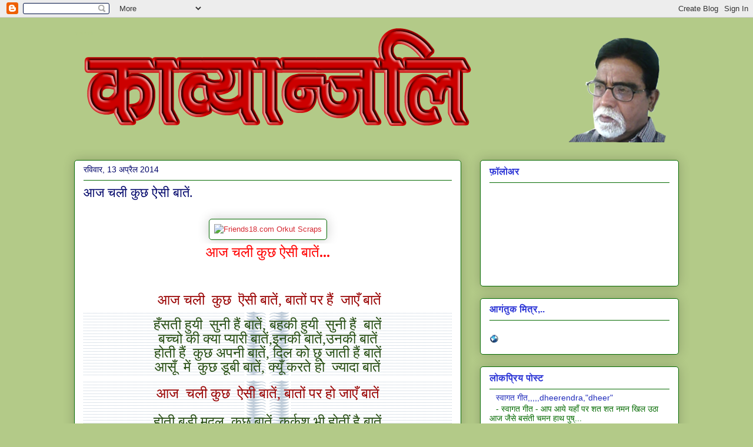

--- FILE ---
content_type: text/html; charset=UTF-8
request_url: https://dheerendra11.blogspot.com/2014/04/blog-post.html?showComment=1397487208780
body_size: 34848
content:
<!DOCTYPE html>
<html class='v2' dir='ltr' lang='hi'>
<head>
<link href='https://www.blogger.com/static/v1/widgets/335934321-css_bundle_v2.css' rel='stylesheet' type='text/css'/>
<meta content='width=1100' name='viewport'/>
<meta content='text/html; charset=UTF-8' http-equiv='Content-Type'/>
<meta content='blogger' name='generator'/>
<link href='https://dheerendra11.blogspot.com/favicon.ico' rel='icon' type='image/x-icon'/>
<link href='http://dheerendra11.blogspot.com/2014/04/blog-post.html' rel='canonical'/>
<link rel="alternate" type="application/atom+xml" title="क&#2366;व&#2381;य&#2366;न&#2381;जल&#2367; - Atom" href="https://dheerendra11.blogspot.com/feeds/posts/default" />
<link rel="alternate" type="application/rss+xml" title="क&#2366;व&#2381;य&#2366;न&#2381;जल&#2367; - RSS" href="https://dheerendra11.blogspot.com/feeds/posts/default?alt=rss" />
<link rel="service.post" type="application/atom+xml" title="क&#2366;व&#2381;य&#2366;न&#2381;जल&#2367; - Atom" href="https://www.blogger.com/feeds/7938685782604071318/posts/default" />

<link rel="alternate" type="application/atom+xml" title="क&#2366;व&#2381;य&#2366;न&#2381;जल&#2367; - Atom" href="https://dheerendra11.blogspot.com/feeds/134758512478959270/comments/default" />
<!--Can't find substitution for tag [blog.ieCssRetrofitLinks]-->
<link href='http://friends18.com/img/funny-animation/0313.gif' rel='image_src'/>
<meta content='http://dheerendra11.blogspot.com/2014/04/blog-post.html' property='og:url'/>
<meta content='आज चली कुछ ऐसी बातें.' property='og:title'/>
<meta content='   आज  चली  कुछ  ऐसी  बातें ...         आज  चली  कुछ  ऎसी बातें, बातों पर हैं  जाएँ बातें   हँसती हुयी  सुनी हैं बातें, बहकी हुयी  सुनी हैं ...' property='og:description'/>
<meta content='https://lh3.googleusercontent.com/blogger_img_proxy/AEn0k_vGp4iTd8LeRRgBJgpB9Hc3EHZiXO1jSBn_0Cw5xytsAsDzAKR4cvkN2eA865dzgOITB71WkVyqcery2ctd_3UshkU6dR6RAbtn-0vAUFiGoQAPQak=w1200-h630-p-k-no-nu' property='og:image'/>
<title>क&#2366;व&#2381;य&#2366;न&#2381;जल&#2367;: आज चल&#2368; क&#2369;छ ऐस&#2368; ब&#2366;त&#2375;&#2306;.</title>
<style id='page-skin-1' type='text/css'><!--
/*
-----------------------------------------------
Blogger Template Style
Name:     Awesome Inc.
Designer: Tina Chen
URL:      tinachen.org
----------------------------------------------- */
/* Content
----------------------------------------------- */
body {
font: normal normal 13px Arial, Tahoma, Helvetica, FreeSans, sans-serif;
color: #046a00;
background: #b3ca88 none repeat scroll top left;
}
html body .content-outer {
min-width: 0;
max-width: 100%;
width: 100%;
}
a:link {
text-decoration: none;
color: #d52a33;
}
a:visited {
text-decoration: none;
color: #7d181e;
}
a:hover {
text-decoration: underline;
color: #d52a33;
}
.body-fauxcolumn-outer .cap-top {
position: absolute;
z-index: 1;
height: 276px;
width: 100%;
background: transparent none repeat-x scroll top left;
_background-image: none;
}
/* Columns
----------------------------------------------- */
.content-inner {
padding: 0;
}
.header-inner .section {
margin: 0 16px;
}
.tabs-inner .section {
margin: 0 16px;
}
.main-inner {
padding-top: 30px;
}
.main-inner .column-center-inner,
.main-inner .column-left-inner,
.main-inner .column-right-inner {
padding: 0 5px;
}
*+html body .main-inner .column-center-inner {
margin-top: -30px;
}
#layout .main-inner .column-center-inner {
margin-top: 0;
}
/* Header
----------------------------------------------- */
.header-outer {
margin: 0 0 0 0;
background: #b3ca88 none repeat scroll 0 0;
}
.Header h1 {
font: normal normal 8px Georgia, Utopia, 'Palatino Linotype', Palatino, serif;
color: #b3ca88;
text-shadow: 0 0 -1px #000000;
}
.Header h1 a {
color: #b3ca88;
}
.Header .description {
font: normal normal 20px Georgia, Utopia, 'Palatino Linotype', Palatino, serif;
color: #cfe2f3;
}
.header-inner .Header .titlewrapper,
.header-inner .Header .descriptionwrapper {
padding-left: 0;
padding-right: 0;
margin-bottom: 0;
}
.header-inner .Header .titlewrapper {
padding-top: 22px;
}
/* Tabs
----------------------------------------------- */
.tabs-outer {
overflow: hidden;
position: relative;
background: #b3ca88 url(//www.blogblog.com/1kt/awesomeinc/tabs_gradient_light.png) repeat scroll 0 0;
}
#layout .tabs-outer {
overflow: visible;
}
.tabs-cap-top, .tabs-cap-bottom {
position: absolute;
width: 100%;
border-top: 1px solid #908d6a;
}
.tabs-cap-bottom {
bottom: 0;
}
.tabs-inner .widget li a {
display: inline-block;
margin: 0;
padding: .6em 1.5em;
font: normal normal 14px Arial, Tahoma, Helvetica, FreeSans, sans-serif;
color: #333333;
border-top: 1px solid #908d6a;
border-bottom: 1px solid #908d6a;
border-left: 1px solid #908d6a;
height: 16px;
line-height: 16px;
}
.tabs-inner .widget li:last-child a {
border-right: 1px solid #908d6a;
}
.tabs-inner .widget li.selected a, .tabs-inner .widget li a:hover {
background: #63704b url(//www.blogblog.com/1kt/awesomeinc/tabs_gradient_light.png) repeat-x scroll 0 -100px;
color: #ffffff;
}
/* Headings
----------------------------------------------- */
h2 {
font: normal bold 16px Arial, Tahoma, Helvetica, FreeSans, sans-serif;
color: #2932d5;
}
/* Widgets
----------------------------------------------- */
.main-inner .section {
margin: 0 27px;
padding: 0;
}
.main-inner .column-left-outer,
.main-inner .column-right-outer {
margin-top: 0;
}
#layout .main-inner .column-left-outer,
#layout .main-inner .column-right-outer {
margin-top: 0;
}
.main-inner .column-left-inner,
.main-inner .column-right-inner {
background: transparent none repeat 0 0;
-moz-box-shadow: 0 0 0 rgba(0, 0, 0, .2);
-webkit-box-shadow: 0 0 0 rgba(0, 0, 0, .2);
-goog-ms-box-shadow: 0 0 0 rgba(0, 0, 0, .2);
box-shadow: 0 0 0 rgba(0, 0, 0, .2);
-moz-border-radius: 5px;
-webkit-border-radius: 5px;
-goog-ms-border-radius: 5px;
border-radius: 5px;
}
#layout .main-inner .column-left-inner,
#layout .main-inner .column-right-inner {
margin-top: 0;
}
.sidebar .widget {
font: normal normal 14px Arial, Tahoma, Helvetica, FreeSans, sans-serif;
color: #046a00;
}
.sidebar .widget a:link {
color: #222dbb;
}
.sidebar .widget a:visited {
color: #7d181e;
}
.sidebar .widget a:hover {
color: #d52a33;
}
.sidebar .widget h2 {
text-shadow: 0 0 -1px #000000;
}
.main-inner .widget {
background-color: #ffffff;
border: 1px solid #046a00;
padding: 0 15px 15px;
margin: 20px -16px;
-moz-box-shadow: 0 0 20px rgba(0, 0, 0, .2);
-webkit-box-shadow: 0 0 20px rgba(0, 0, 0, .2);
-goog-ms-box-shadow: 0 0 20px rgba(0, 0, 0, .2);
box-shadow: 0 0 20px rgba(0, 0, 0, .2);
-moz-border-radius: 5px;
-webkit-border-radius: 5px;
-goog-ms-border-radius: 5px;
border-radius: 5px;
}
.main-inner .widget h2 {
margin: 0 -0;
padding: .6em 0 .5em;
border-bottom: 1px solid transparent;
}
.footer-inner .widget h2 {
padding: 0 0 .4em;
border-bottom: 1px solid transparent;
}
.main-inner .widget h2 + div, .footer-inner .widget h2 + div {
border-top: 1px solid #046a00;
padding-top: 8px;
}
.main-inner .widget .widget-content {
margin: 0 -0;
padding: 7px 0 0;
}
.main-inner .widget ul, .main-inner .widget #ArchiveList ul.flat {
margin: -8px -15px 0;
padding: 0;
list-style: none;
}
.main-inner .widget #ArchiveList {
margin: -8px 0 0;
}
.main-inner .widget ul li, .main-inner .widget #ArchiveList ul.flat li {
padding: .5em 15px;
text-indent: 0;
color: #046a00;
border-top: 0 solid #046a00;
border-bottom: 1px solid transparent;
}
.main-inner .widget #ArchiveList ul li {
padding-top: .25em;
padding-bottom: .25em;
}
.main-inner .widget ul li:first-child, .main-inner .widget #ArchiveList ul.flat li:first-child {
border-top: none;
}
.main-inner .widget ul li:last-child, .main-inner .widget #ArchiveList ul.flat li:last-child {
border-bottom: none;
}
.post-body {
position: relative;
}
.main-inner .widget .post-body ul {
padding: 0 2.5em;
margin: .5em 0;
list-style: disc;
}
.main-inner .widget .post-body ul li {
padding: 0.25em 0;
margin-bottom: .25em;
color: #046a00;
border: none;
}
.footer-inner .widget ul {
padding: 0;
list-style: none;
}
.widget .zippy {
color: #046a00;
}
/* Posts
----------------------------------------------- */
body .main-inner .Blog {
padding: 0;
margin-bottom: 1em;
background-color: transparent;
border: none;
-moz-box-shadow: 0 0 0 rgba(0, 0, 0, 0);
-webkit-box-shadow: 0 0 0 rgba(0, 0, 0, 0);
-goog-ms-box-shadow: 0 0 0 rgba(0, 0, 0, 0);
box-shadow: 0 0 0 rgba(0, 0, 0, 0);
}
.main-inner .section:last-child .Blog:last-child {
padding: 0;
margin-bottom: 1em;
}
.main-inner .widget h2.date-header {
margin: 0 -15px 1px;
padding: 0 0 0 0;
font: normal normal 14px Arial, Tahoma, Helvetica, FreeSans, sans-serif;
color: #00056a;
background: transparent none no-repeat scroll top left;
border-top: 0 solid #046a00;
border-bottom: 1px solid transparent;
-moz-border-radius-topleft: 0;
-moz-border-radius-topright: 0;
-webkit-border-top-left-radius: 0;
-webkit-border-top-right-radius: 0;
border-top-left-radius: 0;
border-top-right-radius: 0;
position: static;
bottom: 100%;
right: 15px;
text-shadow: 0 0 -1px #000000;
}
.main-inner .widget h2.date-header span {
font: normal normal 14px Arial, Tahoma, Helvetica, FreeSans, sans-serif;
display: block;
padding: .5em 15px;
border-left: 0 solid #046a00;
border-right: 0 solid #046a00;
}
.date-outer {
position: relative;
margin: 30px 0 20px;
padding: 0 15px;
background-color: #ffffff;
border: 1px solid #046a00;
-moz-box-shadow: 0 0 20px rgba(0, 0, 0, .2);
-webkit-box-shadow: 0 0 20px rgba(0, 0, 0, .2);
-goog-ms-box-shadow: 0 0 20px rgba(0, 0, 0, .2);
box-shadow: 0 0 20px rgba(0, 0, 0, .2);
-moz-border-radius: 5px;
-webkit-border-radius: 5px;
-goog-ms-border-radius: 5px;
border-radius: 5px;
}
.date-outer:first-child {
margin-top: 0;
}
.date-outer:last-child {
margin-bottom: 20px;
-moz-border-radius-bottomleft: 5px;
-moz-border-radius-bottomright: 5px;
-webkit-border-bottom-left-radius: 5px;
-webkit-border-bottom-right-radius: 5px;
-goog-ms-border-bottom-left-radius: 5px;
-goog-ms-border-bottom-right-radius: 5px;
border-bottom-left-radius: 5px;
border-bottom-right-radius: 5px;
}
.date-posts {
margin: 0 -0;
padding: 0 0;
clear: both;
}
.post-outer, .inline-ad {
border-top: 1px solid #046a00;
margin: 0 -0;
padding: 15px 0;
}
.post-outer {
padding-bottom: 10px;
}
.post-outer:first-child {
padding-top: 0;
border-top: none;
}
.post-outer:last-child, .inline-ad:last-child {
border-bottom: none;
}
.post-body {
position: relative;
}
.post-body img {
padding: 8px;
background: #ffffff;
border: 1px solid #046a00;
-moz-box-shadow: 0 0 20px rgba(0, 0, 0, .2);
-webkit-box-shadow: 0 0 20px rgba(0, 0, 0, .2);
box-shadow: 0 0 20px rgba(0, 0, 0, .2);
-moz-border-radius: 5px;
-webkit-border-radius: 5px;
border-radius: 5px;
}
h3.post-title, h4 {
font: normal normal 22px Georgia, Utopia, 'Palatino Linotype', Palatino, serif;
color: #00056a;
}
h3.post-title a {
font: normal normal 22px Georgia, Utopia, 'Palatino Linotype', Palatino, serif;
color: #00056a;
}
h3.post-title a:hover {
color: #d52a33;
text-decoration: underline;
}
.post-header {
margin: 0 0 1em;
}
.post-body {
line-height: 1.4;
}
.post-outer h2 {
color: #046a00;
}
.post-footer {
margin: 1.5em 0 0;
}
#blog-pager {
padding: 15px;
font-size: 120%;
background-color: #ffffff;
border: 1px solid #046a00;
-moz-box-shadow: 0 0 20px rgba(0, 0, 0, .2);
-webkit-box-shadow: 0 0 20px rgba(0, 0, 0, .2);
-goog-ms-box-shadow: 0 0 20px rgba(0, 0, 0, .2);
box-shadow: 0 0 20px rgba(0, 0, 0, .2);
-moz-border-radius: 5px;
-webkit-border-radius: 5px;
-goog-ms-border-radius: 5px;
border-radius: 5px;
-moz-border-radius-topleft: 5px;
-moz-border-radius-topright: 5px;
-webkit-border-top-left-radius: 5px;
-webkit-border-top-right-radius: 5px;
-goog-ms-border-top-left-radius: 5px;
-goog-ms-border-top-right-radius: 5px;
border-top-left-radius: 5px;
border-top-right-radius-topright: 5px;
margin-top: 1em;
}
.blog-feeds, .post-feeds {
margin: 1em 0;
text-align: center;
color: #046a00;
}
.blog-feeds a, .post-feeds a {
color: #d52a33;
}
.blog-feeds a:visited, .post-feeds a:visited {
color: #7d181e;
}
.blog-feeds a:hover, .post-feeds a:hover {
color: #d52a33;
}
.post-outer .comments {
margin-top: 2em;
}
/* Comments
----------------------------------------------- */
.comments .comments-content .icon.blog-author {
background-repeat: no-repeat;
background-image: url([data-uri]);
}
.comments .comments-content .loadmore a {
border-top: 1px solid #908d6a;
border-bottom: 1px solid #908d6a;
}
.comments .continue {
border-top: 2px solid #908d6a;
}
/* Footer
----------------------------------------------- */
.footer-outer {
margin: -20px 0 -1px;
padding: 20px 0 0;
color: #046a00;
overflow: hidden;
}
.footer-fauxborder-left {
border-top: 1px solid #046a00;
background: #ffffff none repeat scroll 0 0;
-moz-box-shadow: 0 0 20px rgba(0, 0, 0, .2);
-webkit-box-shadow: 0 0 20px rgba(0, 0, 0, .2);
-goog-ms-box-shadow: 0 0 20px rgba(0, 0, 0, .2);
box-shadow: 0 0 20px rgba(0, 0, 0, .2);
margin: 0 -20px;
}
/* Mobile
----------------------------------------------- */
body.mobile {
background-size: auto;
}
.mobile .body-fauxcolumn-outer {
background: transparent none repeat scroll top left;
}
*+html body.mobile .main-inner .column-center-inner {
margin-top: 0;
}
.mobile .main-inner .widget {
padding: 0 0 15px;
}
.mobile .main-inner .widget h2 + div,
.mobile .footer-inner .widget h2 + div {
border-top: none;
padding-top: 0;
}
.mobile .footer-inner .widget h2 {
padding: 0.5em 0;
border-bottom: none;
}
.mobile .main-inner .widget .widget-content {
margin: 0;
padding: 7px 0 0;
}
.mobile .main-inner .widget ul,
.mobile .main-inner .widget #ArchiveList ul.flat {
margin: 0 -15px 0;
}
.mobile .main-inner .widget h2.date-header {
right: 0;
}
.mobile .date-header span {
padding: 0.4em 0;
}
.mobile .date-outer:first-child {
margin-bottom: 0;
border: 1px solid #046a00;
-moz-border-radius-topleft: 5px;
-moz-border-radius-topright: 5px;
-webkit-border-top-left-radius: 5px;
-webkit-border-top-right-radius: 5px;
-goog-ms-border-top-left-radius: 5px;
-goog-ms-border-top-right-radius: 5px;
border-top-left-radius: 5px;
border-top-right-radius: 5px;
}
.mobile .date-outer {
border-color: #046a00;
border-width: 0 1px 1px;
}
.mobile .date-outer:last-child {
margin-bottom: 0;
}
.mobile .main-inner {
padding: 0;
}
.mobile .header-inner .section {
margin: 0;
}
.mobile .post-outer, .mobile .inline-ad {
padding: 5px 0;
}
.mobile .tabs-inner .section {
margin: 0 10px;
}
.mobile .main-inner .widget h2 {
margin: 0;
padding: 0;
}
.mobile .main-inner .widget h2.date-header span {
padding: 0;
}
.mobile .main-inner .widget .widget-content {
margin: 0;
padding: 7px 0 0;
}
.mobile #blog-pager {
border: 1px solid transparent;
background: #ffffff none repeat scroll 0 0;
}
.mobile .main-inner .column-left-inner,
.mobile .main-inner .column-right-inner {
background: transparent none repeat 0 0;
-moz-box-shadow: none;
-webkit-box-shadow: none;
-goog-ms-box-shadow: none;
box-shadow: none;
}
.mobile .date-posts {
margin: 0;
padding: 0;
}
.mobile .footer-fauxborder-left {
margin: 0;
border-top: inherit;
}
.mobile .main-inner .section:last-child .Blog:last-child {
margin-bottom: 0;
}
.mobile-index-contents {
color: #046a00;
}
.mobile .mobile-link-button {
background: #d52a33 url(//www.blogblog.com/1kt/awesomeinc/tabs_gradient_light.png) repeat scroll 0 0;
}
.mobile-link-button a:link, .mobile-link-button a:visited {
color: #ffffff;
}
.mobile .tabs-inner .PageList .widget-content {
background: transparent;
border-top: 1px solid;
border-color: #908d6a;
color: #333333;
}
.mobile .tabs-inner .PageList .widget-content .pagelist-arrow {
border-left: 1px solid #908d6a;
}

--></style>
<style id='template-skin-1' type='text/css'><!--
body {
min-width: 1060px;
}
.content-outer, .content-fauxcolumn-outer, .region-inner {
min-width: 1060px;
max-width: 1060px;
_width: 1060px;
}
.main-inner .columns {
padding-left: 0px;
padding-right: 370px;
}
.main-inner .fauxcolumn-center-outer {
left: 0px;
right: 370px;
/* IE6 does not respect left and right together */
_width: expression(this.parentNode.offsetWidth -
parseInt("0px") -
parseInt("370px") + 'px');
}
.main-inner .fauxcolumn-left-outer {
width: 0px;
}
.main-inner .fauxcolumn-right-outer {
width: 370px;
}
.main-inner .column-left-outer {
width: 0px;
right: 100%;
margin-left: -0px;
}
.main-inner .column-right-outer {
width: 370px;
margin-right: -370px;
}
#layout {
min-width: 0;
}
#layout .content-outer {
min-width: 0;
width: 800px;
}
#layout .region-inner {
min-width: 0;
width: auto;
}
body#layout div.add_widget {
padding: 8px;
}
body#layout div.add_widget a {
margin-left: 32px;
}
--></style>
<link href='https://www.blogger.com/dyn-css/authorization.css?targetBlogID=7938685782604071318&amp;zx=42668129-3e26-4f79-b155-4a25186ad216' media='none' onload='if(media!=&#39;all&#39;)media=&#39;all&#39;' rel='stylesheet'/><noscript><link href='https://www.blogger.com/dyn-css/authorization.css?targetBlogID=7938685782604071318&amp;zx=42668129-3e26-4f79-b155-4a25186ad216' rel='stylesheet'/></noscript>
<meta name='google-adsense-platform-account' content='ca-host-pub-1556223355139109'/>
<meta name='google-adsense-platform-domain' content='blogspot.com'/>

</head>
<body class='loading variant-renewable'>
<div class='navbar section' id='navbar' name='Navbar'><div class='widget Navbar' data-version='1' id='Navbar1'><script type="text/javascript">
    function setAttributeOnload(object, attribute, val) {
      if(window.addEventListener) {
        window.addEventListener('load',
          function(){ object[attribute] = val; }, false);
      } else {
        window.attachEvent('onload', function(){ object[attribute] = val; });
      }
    }
  </script>
<div id="navbar-iframe-container"></div>
<script type="text/javascript" src="https://apis.google.com/js/platform.js"></script>
<script type="text/javascript">
      gapi.load("gapi.iframes:gapi.iframes.style.bubble", function() {
        if (gapi.iframes && gapi.iframes.getContext) {
          gapi.iframes.getContext().openChild({
              url: 'https://www.blogger.com/navbar/7938685782604071318?po\x3d134758512478959270\x26origin\x3dhttps://dheerendra11.blogspot.com',
              where: document.getElementById("navbar-iframe-container"),
              id: "navbar-iframe"
          });
        }
      });
    </script><script type="text/javascript">
(function() {
var script = document.createElement('script');
script.type = 'text/javascript';
script.src = '//pagead2.googlesyndication.com/pagead/js/google_top_exp.js';
var head = document.getElementsByTagName('head')[0];
if (head) {
head.appendChild(script);
}})();
</script>
</div></div>
<div class='body-fauxcolumns'>
<div class='fauxcolumn-outer body-fauxcolumn-outer'>
<div class='cap-top'>
<div class='cap-left'></div>
<div class='cap-right'></div>
</div>
<div class='fauxborder-left'>
<div class='fauxborder-right'></div>
<div class='fauxcolumn-inner'>
</div>
</div>
<div class='cap-bottom'>
<div class='cap-left'></div>
<div class='cap-right'></div>
</div>
</div>
</div>
<div class='content'>
<div class='content-fauxcolumns'>
<div class='fauxcolumn-outer content-fauxcolumn-outer'>
<div class='cap-top'>
<div class='cap-left'></div>
<div class='cap-right'></div>
</div>
<div class='fauxborder-left'>
<div class='fauxborder-right'></div>
<div class='fauxcolumn-inner'>
</div>
</div>
<div class='cap-bottom'>
<div class='cap-left'></div>
<div class='cap-right'></div>
</div>
</div>
</div>
<div class='content-outer'>
<div class='content-cap-top cap-top'>
<div class='cap-left'></div>
<div class='cap-right'></div>
</div>
<div class='fauxborder-left content-fauxborder-left'>
<div class='fauxborder-right content-fauxborder-right'></div>
<div class='content-inner'>
<header>
<div class='header-outer'>
<div class='header-cap-top cap-top'>
<div class='cap-left'></div>
<div class='cap-right'></div>
</div>
<div class='fauxborder-left header-fauxborder-left'>
<div class='fauxborder-right header-fauxborder-right'></div>
<div class='region-inner header-inner'>
<div class='header section' id='header' name='शीर्षलेख'><div class='widget Header' data-version='1' id='Header1'>
<div id='header-inner' style='background-image: url("https://blogger.googleusercontent.com/img/b/R29vZ2xl/AVvXsEhXoLh6bxVrQP7Ebbkd2RBn5_DM0vgFgCAOxvd8Xbj7tS67CCYuQnNupTLtVP9_2jZupuaEZsyXxbvddZPcFuqO_CVTcZvsMhOvwt_mWoxyUlIzWrK-Rcu1cfhyphenhyphenNRa4r8AkFLX3i88EsGc/s1600/Dherendra-1.png"); background-position: left; width: 1024px; min-height: 212px; _height: 212px; background-repeat: no-repeat; '>
<div class='titlewrapper' style='background: transparent'>
<h1 class='title' style='background: transparent; border-width: 0px'>
<a href='https://dheerendra11.blogspot.com/'>
क&#2366;व&#2381;य&#2366;न&#2381;जल&#2367;
</a>
</h1>
</div>
<div class='descriptionwrapper'>
<p class='description'><span>
</span></p>
</div>
</div>
</div></div>
</div>
</div>
<div class='header-cap-bottom cap-bottom'>
<div class='cap-left'></div>
<div class='cap-right'></div>
</div>
</div>
</header>
<div class='tabs-outer'>
<div class='tabs-cap-top cap-top'>
<div class='cap-left'></div>
<div class='cap-right'></div>
</div>
<div class='fauxborder-left tabs-fauxborder-left'>
<div class='fauxborder-right tabs-fauxborder-right'></div>
<div class='region-inner tabs-inner'>
<div class='tabs no-items section' id='crosscol' name='परस्पर-कॉलम'></div>
<div class='tabs no-items section' id='crosscol-overflow' name='Cross-Column 2'></div>
</div>
</div>
<div class='tabs-cap-bottom cap-bottom'>
<div class='cap-left'></div>
<div class='cap-right'></div>
</div>
</div>
<div class='main-outer'>
<div class='main-cap-top cap-top'>
<div class='cap-left'></div>
<div class='cap-right'></div>
</div>
<div class='fauxborder-left main-fauxborder-left'>
<div class='fauxborder-right main-fauxborder-right'></div>
<div class='region-inner main-inner'>
<div class='columns fauxcolumns'>
<div class='fauxcolumn-outer fauxcolumn-center-outer'>
<div class='cap-top'>
<div class='cap-left'></div>
<div class='cap-right'></div>
</div>
<div class='fauxborder-left'>
<div class='fauxborder-right'></div>
<div class='fauxcolumn-inner'>
</div>
</div>
<div class='cap-bottom'>
<div class='cap-left'></div>
<div class='cap-right'></div>
</div>
</div>
<div class='fauxcolumn-outer fauxcolumn-left-outer'>
<div class='cap-top'>
<div class='cap-left'></div>
<div class='cap-right'></div>
</div>
<div class='fauxborder-left'>
<div class='fauxborder-right'></div>
<div class='fauxcolumn-inner'>
</div>
</div>
<div class='cap-bottom'>
<div class='cap-left'></div>
<div class='cap-right'></div>
</div>
</div>
<div class='fauxcolumn-outer fauxcolumn-right-outer'>
<div class='cap-top'>
<div class='cap-left'></div>
<div class='cap-right'></div>
</div>
<div class='fauxborder-left'>
<div class='fauxborder-right'></div>
<div class='fauxcolumn-inner'>
</div>
</div>
<div class='cap-bottom'>
<div class='cap-left'></div>
<div class='cap-right'></div>
</div>
</div>
<!-- corrects IE6 width calculation -->
<div class='columns-inner'>
<div class='column-center-outer'>
<div class='column-center-inner'>
<div class='main section' id='main' name='मुख्‍य'><div class='widget Blog' data-version='1' id='Blog1'>
<div class='blog-posts hfeed'>

          <div class="date-outer">
        
<h2 class='date-header'><span>रव&#2367;व&#2366;र, 13 अप&#2381;र&#2376;ल 2014</span></h2>

          <div class="date-posts">
        
<div class='post-outer'>
<div class='post hentry'>
<a name='134758512478959270'></a>
<h3 class='post-title entry-title'>
आज चल&#2368; क&#2369;छ ऐस&#2368; ब&#2366;त&#2375;&#2306;.
</h3>
<div class='post-header'>
<div class='post-header-line-1'></div>
</div>
<div class='post-body entry-content' id='post-body-134758512478959270'>
<div dir="ltr" style="text-align: left;" trbidi="on">
<center>
<br /><a href="http://friends18.com/category/funny-animation/"><img alt="Friends18.com Orkut Scraps" border="0" src="https://lh3.googleusercontent.com/blogger_img_proxy/AEn0k_vGp4iTd8LeRRgBJgpB9Hc3EHZiXO1jSBn_0Cw5xytsAsDzAKR4cvkN2eA865dzgOITB71WkVyqcery2ctd_3UshkU6dR6RAbtn-0vAUFiGoQAPQak=s0-d" style="height: 435px; width: 479px;" title="Friends18.com Orkut Scraps"></a><br /><h3 class="post-title entry-title" style="background-color: white; color: #cc0000; font-family: Georgia,serif; font-style: normal; font-variant: normal; font-weight: bold; letter-spacing: normal; line-height: 1.4em; margin: 0.25em 0px 0px; orphans: 2; padding: 0px 0px 4px; text-align: center; text-indent: 0px; text-transform: none; white-space: normal; widows: 2; word-spacing: 0px;">
<span style="color: red;"><span style="font-size: x-large;"><span style="font-weight: normal;">आज</span><span style="font-weight: normal;"> </span><span style="font-weight: normal;">चल&#2368;</span><span style="font-weight: normal;"> </span><span style="font-weight: normal;">क&#2369;छ</span><span style="font-weight: normal;"> </span><span style="font-weight: normal;">ऐस&#2368;</span><span style="font-weight: normal;"> </span><span style="font-weight: normal;">ब&#2366;त&#2375;&#2306;</span>...</span></span></h3>
<h3 class="post-title entry-title" style="background-color: white; color: #cc0000; font-family: Georgia,serif; font-style: normal; font-variant: normal; font-weight: bold; letter-spacing: normal; line-height: 1.4em; margin: 0.25em 0px 0px; orphans: 2; padding: 0px 0px 4px; text-align: center; text-indent: 0px; text-transform: none; white-space: normal; widows: 2; word-spacing: 0px;">
<span style="font-size: x-large;"><span style="color: #009900;">&nbsp;</span></span></h3>
<h3 class="post-title entry-title" style="background-color: white; color: #cc0000; font-family: Georgia,serif; font-style: normal; font-variant: normal; font-weight: bold; letter-spacing: normal; line-height: 1.4em; margin: 0.25em 0px 0px; orphans: 2; padding: 0px 0px 4px; text-align: center; text-indent: 0px; text-transform: none; white-space: normal; widows: 2; word-spacing: 0px;">
<span style="font-size: x-large;"><span style="color: #009900;">&nbsp;</span></span><b><span style="font-weight: normal;"><span style="color: #990000; font-size: x-large;">आज</span><span style="color: #990000; font-size: x-large;"> चल&#2368;&nbsp; क&#2369;छ&nbsp; ऎस&#2368; ब&#2366;त&#2375;&#2306;, ब&#2366;त&#2379;&#2306; पर ह&#2376;&#2306;&nbsp; ज&#2366;ए&#2305; ब&#2366;त&#2375;&#2306;</span></span></b></h3>
<div class="post-body entry-content" id="post-body-4019457188174704721" style="background-color: white; background-image: url(&quot;//www.blogblog.com/harbor/divider.gif&quot;); background-position: 50% 0%; color: #993300; font-family: Georgia,serif; font-style: normal; font-variant: normal; font-weight: normal; letter-spacing: normal; line-height: 1.6em; margin: 0px 0px 0.75em; orphans: 2; padding-top: 12px; text-align: center; text-indent: 0px; text-transform: none; white-space: normal; widows: 2; word-spacing: 0px;">
<span style="font-size: x-large;"><span style="color: #274e13;">ह&#2305;सत&#2368; ह&#2369;य&#2368;&nbsp; स&#2369;न&#2368; ह&#2376;&#2306; ब&#2366;त&#2375;&#2306;, बहक&#2368; ह&#2369;य&#2368;&nbsp; स&#2369;न&#2368; ह&#2376;&#2306;&nbsp; ब&#2366;त&#2375;&#2306;<br />बच&#2381;च&#2379; क&#2368; क&#2381;य&#2366; प&#2381;य&#2366;र&#2368; ब&#2366;त&#2375;&#2306;,इनक&#2368; ब&#2366;त&#2375;&#2306;,उनक&#2368; ब&#2366;त&#2375;&#2306;<br />ह&#2379;त&#2368; ह&#2376;&#2306;&nbsp; क&#2369;छ अपन&#2368; ब&#2366;त&#2375;&#2306;, द&#2367;ल क&#2379; छ&#2370; ज&#2366;त&#2368; ह&#2376;&#2306; ब&#2366;त&#2375;&#2306;<br />आस&#2370;&#2305;&nbsp; म&#2375;&#2306;&nbsp; क&#2369;छ ड&#2370;ब&#2368; ब&#2366;त&#2375;&#2306;, क&#2381;य&#2370;&#2305; करत&#2375; ह&#2379;&nbsp; ज&#2381;य&#2366;द&#2366; ब&#2366;त&#2375;&#2306;</span></span></div>
<div class="post-body entry-content" id="post-body-4019457188174704721" style="background-color: white; background-image: url(&quot;//www.blogblog.com/harbor/divider.gif&quot;); background-position: 50% 0%; color: #993300; font-family: Georgia,serif; font-style: normal; font-variant: normal; font-weight: normal; letter-spacing: normal; line-height: 1.6em; margin: 0px 0px 0.75em; orphans: 2; padding-top: 12px; text-align: center; text-indent: 0px; text-transform: none; white-space: normal; widows: 2; word-spacing: 0px;">
<span style="font-size: x-large;"><span style="color: #274e13;">&nbsp;</span><span style="color: #990000;">आज</span><span style="color: #990000;">&nbsp; चल&#2368; क&#2369;छ&nbsp; ऐस&#2368; ब&#2366;त&#2375;&#2306;, ब&#2366;त&#2379;&#2306; पर ह&#2379; ज&#2366;ए&#2305;  ब&#2366;त&#2375;&#2306;&nbsp; </span><br /><br /><span style="color: #274e13;">ह&#2379;त&#2368; बड़&#2368; म&#2371;द&#2369;ल&nbsp; क&#2369;छ ब&#2366;त&#2375;&#2306;, कर&#2381;कश भ&#2368; ह&#2379;त&#2368;&#2306; ह&#2376; ब&#2366;त&#2375;&#2306;<br />&nbsp; प&#2381;र&#2375;म&nbsp; कर&#2366;त&#2368;&nbsp; ह&#2376;&#2306;&nbsp; ,य&#2375;&nbsp; ब&#2366;त&#2375;&#2306;,&nbsp; ब&#2366;त&#2375;&#2306;&nbsp;&nbsp; ब&#2306;द &nbsp; कर&#2366;त&#2368;&nbsp; ब&#2366;त&#2375;&#2306; &nbsp; <br />सहन&#2368; पड&#2364;त&#2368; ह&#2376;&#2306; क&#2369;छ ब&#2366;त&#2375;&#2306;,सह&#2368; नह&#2368;&#2306; ज&#2366;त&#2368;&#2306; क&#2369;छ ब&#2366;त&#2375;&#2306;<br />उच&#2375;&nbsp; स&#2381;वर म&#2375;&#2306;&nbsp; ह&#2379;त&#2368;&#2306; ब&#2366;त&#2375;&#2306;,&nbsp; च&#2369;पक&#2375; -च&#2369;पक&#2375;&nbsp; ह&#2379;त&#2368;&#2306;<span class="Apple-converted-space">&nbsp; </span>ब&#2366;त&#2375;&#2306;</span><br /><br /><span style="color: #990000;">&nbsp;आज&nbsp; चल&#2368;&nbsp; क&#2369;छ ऐस&#2368; ब&#2366;त&#2375;&#2306;, ब&#2366;त&#2379;&#2306;&nbsp; पर ह&#2379;&nbsp; ज&#2366;ए&#2305;  ब&#2366;त&#2375;&#2306;&nbsp; </span><br /><br /><span style="color: #274e13;">नयन&#2379;&#2306; म&#2375;&#2306;&nbsp; जब ह&#2379;त&#2368;&#2306;&nbsp; ब&#2366;त&#2375;&#2306;, क&#2381;य&#2366; समझ&#2379;ग&#2375;&nbsp; ऎस&#2368; ब&#2366;त&#2375;&#2306;<br />हर भ&#2366;ष&#2366;&nbsp; म&#2375;&#2306; ह&#2379;त&#2368;&#2306;&nbsp; ब&#2366;त&#2375;&#2306;, क&#2369;छ सच&#2381;च&#2368;&nbsp; क&#2369;छ झ&#2370;ठ&#2368; ब&#2366;त&#2375;&#2306;<br />ह&#2366;र क&#2368; ब&#2366;त&#2375;&#2306; ज&#2368;त क&#2368; ब&#2366;त&#2375;&#2306;,ग&#2368;त और स&#2306;ग&#2368;त क&#2368; ब&#2366;त&#2375;&#2306;<br />&nbsp;ज&#2381;ञ&#2366;न और व&#2367;ज&#2381;ञ&#2366;न क&#2368; ब&#2366;त&#2375;&#2306;,हर म&#2380;सम पर करत&#2375;<span class="Apple-converted-space"> </span></span><span class="" style="color: #333300;"><span style="color: #274e13;">ब&#2366;त&#2375;&#2306;&nbsp;&nbsp; </span></span></span></div>
<div class="post-body entry-content" id="post-body-4019457188174704721" style="background-color: white; background-image: url(&quot;//www.blogblog.com/harbor/divider.gif&quot;); background-position: 50% 0%; color: #993300; font-family: Georgia,serif; font-style: normal; font-variant: normal; font-weight: normal; letter-spacing: normal; line-height: 1.6em; margin: 0px 0px 0.75em; orphans: 2; padding-top: 12px; text-align: center; text-indent: 0px; text-transform: none; white-space: normal; widows: 2; word-spacing: 0px;">
<span style="font-size: x-large;"><span class="" style="color: #333300;"><span style="color: #274e13;">&nbsp; </span></span><br /><span style="color: #990000;">आज</span><span style="color: #990000;"> चल&#2368;&nbsp; क&#2369;छ ऐस&#2368;&nbsp; ब&#2366;त&#2375;&#2306;, ब&#2366;त&#2379;&#2306;&nbsp; पर ह&#2379; ज&#2366;ए&#2305;&nbsp;  ब&#2366;त&#2375;&#2306;  </span><br /><br /><span style="color: #274e13;">कभ&#2368;&nbsp; व&#2368;रत&#2366; क&#2368;&nbsp; ह&#2379;&#2306; ब&#2366;त&#2375;&#2306;, क&#2381;र&#2379;ध&nbsp; भर&#2368; भ&#2368;&nbsp; ह&#2379;त&#2368;&#2306; ब&#2366;त&#2375;&#2306;<br />ड&#2368;&#2306;ग&nbsp; ह&#2366;कत&#2368; ह&#2376;&#2306;&nbsp; क&#2369;छ ब&#2366;त&#2375;&#2306;, डर&#2368; और&nbsp; सहम&#2368; स&#2368; ब&#2366;त&#2375;&#2306;<br />ध&#2381;रण&#2366; दर&#2381;द पर भ&#2368; ह&#2379;&#2306; ब&#2366;त&#2375;&#2306;, जन&#2381;म म&#2381;रत&#2381;य&#2369;&nbsp; पर ह&#2379;त&#2368; ब&#2366;त&#2375;&#2306;<br />ब&#2306;द कर&#2379;&nbsp; भ&#2368; ऐस&#2368;&nbsp; ब&#2366;त&#2375;&#2306;, अब न स&#2369;न&#2368;&nbsp; ज&#2366;त&#2368;&nbsp; य&#2375; ब&#2366;त&#2375;&#2306;</span><br /><br /><span style="color: #990000;">आज</span><span style="color: #990000;">&nbsp; चल&#2368;&nbsp; क&#2369;छ ऐस&#2368;&nbsp; ब&#2366;त&#2375;,ब&#2366;त&#2379;&#2306;&nbsp; पर ह&#2379;&nbsp; ज&#2366;ए&#2305;  ब&#2366;त&#2375;&nbsp;</span></span></div>
<div class="post-body entry-content" id="post-body-4019457188174704721" style="background-color: white; background-image: url(&quot;//www.blogblog.com/harbor/divider.gif&quot;); background-position: 50% 0%; color: #993300; font-family: Georgia,serif; font-style: normal; font-variant: normal; font-weight: normal; letter-spacing: normal; line-height: 1.6em; margin: 0px 0px 0.75em; orphans: 2; padding-top: 12px; text-align: center; text-indent: 0px; text-transform: none; white-space: normal; widows: 2; word-spacing: 0px;">
<span style="font-size: x-large;"><span style="color: #990000;">&nbsp;</span><br /><span style="color: #274e13;">प&#2381;र&#2375;म और परम&#2366;र&#2381;थ क&#2368; ब&#2366;त&#2375;&#2306;,धन&#2368; और न&#2367;र&#2381;धन क&#2368; ब&#2366;त&#2375;&#2306;<br />त&#2366;कतवर&nbsp; न&#2367;र&#2381;बल क&#2368; ब&#2366;त&#2375;&#2306;, भ&#2370;ख&#2375; प&#2381;य&#2366;स&#2379;&#2306;&nbsp; क&#2368; भ&#2368; ब&#2366;त&#2375;&#2306;<br />स&#2369;नन&#2375; ज&#2366;त&#2375; ह&#2376;&#2306; क&#2369;छ ब&#2366;त&#2375;&#2306;, स&#2369;नकर न स&#2369;न त&#2375; क&#2369;छ ब&#2366;त&#2375;&#2306;<br />क&#2369;छ&nbsp; ह&#2379;त&#2368;&#2306;&nbsp; ह&#2376; ऐस&#2368; ब&#2366;त&#2375;&#2306;, कह न कह&#2368;&nbsp; सकत&#2375;&nbsp; व&#2375; ब&#2366;त&#2375;&#2306;</span><br /><br /><span style="color: #990000;">आज चल&#2368;&nbsp; क&#2369;छ ऐस&#2368;&nbsp; ब&#2366;त&#2375;&#2306;, ब&#2366;त&#2379;&#2306; पर&nbsp; ह&#2379; ज&#2366;ए&#2305;&nbsp;  ब&#2366;त&#2375;&#2306; </span><br /><br /><span style="color: #274e13;">ममत&#2366; मय&#2368; ह&#2376;&#2306; म&#2366;&#2305; क&#2368; ब&#2366;त&#2375;&#2306;, श&#2367;क&#2381;ष&#2366; द&#2375;त&#2368; ग&#2369;र&#2369; क&#2368; ब&#2366;त&#2375;&#2306;<br />अच&#2381;छ&#2368; और&nbsp; ब&#2369;र&#2368;&nbsp; क&#2369;छ ब&#2366;त&#2375;&#2306;, ह&#2376; ग&#2306;भ&#2368;र बह&#2369;त&nbsp; स&#2368; ब&#2366;त&#2375;&#2306;<br />कभ&#2368;-कभ&#2368; भरम&#2366;त&#2368;&nbsp; ब&#2366;त&#2375;&#2306;, ह&#2376; इत&#2367;ह&#2366;स&nbsp; बन&#2366;त&#2368; ब&#2366;त&#2375;&#2306;<br />य&#2369;ग&#2379;&#2306;-य&#2369;ग&#2379;&#2306;&nbsp; तक चलत&#2368; ब&#2366;त&#2375;&#2306;, क&#2369;छ ह&#2379;</span></span><span style="font-size: x-large;"><span style="color: #009900; font-weight: normal;"></span><span style="font-weight: normal;"><span style="color: #274e13;">त&#2368;&#2306; ह&#2376;&#2306; ऎस&#2368; ब&#2366;त&#2375;&#2306;</span></span></span><br />
<span style="font-size: x-large;"><br /><span style="color: #990000;">आज&nbsp; चल&#2368; क&#2369;छ ऐस&#2368;&nbsp; ब&#2366;त&#2375;&#2306;, ब&#2366;त&#2379;&#2306; पर&nbsp; ह&#2379;&nbsp; ज&#2366;ए&#2305; ब&#2366;त&#2375;&#2306;&nbsp;</span></span><br />
<span style="font-size: x-large;"><span style="color: #990000;">&nbsp;</span></span><br /><span style="font-size: 130%;"><span style="color: #274e13;"><span style="font-size: x-large;">क&#2367;सक&#2375; दम पर इतन&#2368; ब&#2366;त&#2375;&#2306;, इस पर भ&#2368; ह&#2379; ज&#2366;य&#2375;&#2306; ब&#2366;त&#2375;&#2306;<br />द&#2367;ल क&#2368;&nbsp; धड&#2364;कन&nbsp; स&#2375; ह&#2376;&#2306; ब&#2366;त&#2375;&#2306;, स&#2366;स&#2379;&#2306; पर न&#2367;र&#2381;भर ह&#2376;&#2306; ब&#2366;त&#2375;&#2306;<br />जब तक&nbsp; करत&#2368; ह&#2376;&#2306; य&#2375; ब&#2366;त&#2375;&#2306;,तब तक ह&#2376; अपन&#2368; भ&#2368; ब&#2366;त&#2375;&#2306;</span></span></span><br />
<span style="font-size: 130%;"><span style="color: #274e13;"><span style="font-size: x-large;">खतम नह&#2368;&nbsp; ह&#2369;ई&nbsp; ह&#2376;&#2306; ब&#2366;त&#2375;&#2306;, स&#2379;च समझ कर करन&#2366; ब&#2366;त&#2375;&#2306;</span></span><span style="font-size: 100%; font-weight: bold;"><br /></span></span><br />
<span style="font-size: x-large;"><span style="color: #990000;">&nbsp;  </span></span><span style="font-size: x-large;"><span style="color: #990000;">आज चल&#2368;&nbsp; क&#2369;छ ऐस&#2368;&nbsp; ब&#2366;त&#2375;&#2306;, ब&#2366;त&#2379;&#2306; पर&nbsp; ह&#2379;&nbsp; ज&#2366;ए&#2305;&nbsp; ब&#2366;त&#2375;&#2306;&nbsp;</span></span>
</div>
<div class="post-body entry-content" id="post-body-4019457188174704721" style="background-color: white; background-image: url(&quot;//www.blogblog.com/harbor/divider.gif&quot;); background-position: 50% 0%; color: #993300; font-family: Georgia,serif; font-style: normal; font-variant: normal; font-weight: normal; letter-spacing: normal; line-height: 1.6em; margin: 0px 0px 0.75em; orphans: 2; padding-top: 12px; text-align: center; text-indent: 0px; text-transform: none; white-space: normal; widows: 2; word-spacing: 0px;">
<span style="font-size: x-large;"><span style="color: #990000;">&nbsp; </span><br /><span style="color: #003300; font-style: italic;"><span style="color: blue;"><span style="font-size: large;">vikram<br />http://vikram7.blogspot.com</span></span></span></span></div>
<a href="http://friends18.com/category/funny-animation/" title="Orkut Scraps"><br /></a></center>
</div>
<div style='clear: both;'></div>
</div>
<div class='post-footer'>
<div class='post-footer-line post-footer-line-1'><span class='post-author vcard'>
Posted by
<span class='fn'>ध&#2368;र&#2375;न&#2381;द&#2381;र स&#2367;&#2306;ह भद&#2380;र&#2367;य&#2366; </span>
</span>
<span class='post-timestamp'>
at
<a class='timestamp-link' href='https://dheerendra11.blogspot.com/2014/04/blog-post.html' rel='bookmark' title='permanent link'><abbr class='published' title='2014-04-13T23:15:00-07:00'>11:15 pm</abbr></a>
</span>
<span class='post-comment-link'>
</span>
<span class='post-icons'>
<span class='item-action'>
<a href='https://www.blogger.com/email-post/7938685782604071318/134758512478959270' title='ईमेल संदेश'>
<img alt="" class="icon-action" height="13" src="//img1.blogblog.com/img/icon18_email.gif" width="18">
</a>
</span>
<span class='item-control blog-admin pid-1559784795'>
<a href='https://www.blogger.com/post-edit.g?blogID=7938685782604071318&postID=134758512478959270&from=pencil' title='संदेश का संपादन करें'>
<img alt='' class='icon-action' height='18' src='https://resources.blogblog.com/img/icon18_edit_allbkg.gif' width='18'/>
</a>
</span>
</span>
<div class='post-share-buttons goog-inline-block'>
<a class='goog-inline-block share-button sb-email' href='https://www.blogger.com/share-post.g?blogID=7938685782604071318&postID=134758512478959270&target=email' target='_blank' title='इसे ईमेल करें'><span class='share-button-link-text'>इस&#2375; ईम&#2375;ल कर&#2375;&#2306;</span></a><a class='goog-inline-block share-button sb-blog' href='https://www.blogger.com/share-post.g?blogID=7938685782604071318&postID=134758512478959270&target=blog' onclick='window.open(this.href, "_blank", "height=270,width=475"); return false;' target='_blank' title='इसे ब्लॉग करें! '><span class='share-button-link-text'>इस&#2375; ब&#2381;ल&#2377;ग कर&#2375;&#2306;! </span></a><a class='goog-inline-block share-button sb-twitter' href='https://www.blogger.com/share-post.g?blogID=7938685782604071318&postID=134758512478959270&target=twitter' target='_blank' title='X पर शेयर करें'><span class='share-button-link-text'>X पर श&#2375;यर कर&#2375;&#2306;</span></a><a class='goog-inline-block share-button sb-facebook' href='https://www.blogger.com/share-post.g?blogID=7938685782604071318&postID=134758512478959270&target=facebook' onclick='window.open(this.href, "_blank", "height=430,width=640"); return false;' target='_blank' title='Facebook पर शेयर करें'><span class='share-button-link-text'>Facebook पर श&#2375;यर कर&#2375;&#2306;</span></a><a class='goog-inline-block share-button sb-pinterest' href='https://www.blogger.com/share-post.g?blogID=7938685782604071318&postID=134758512478959270&target=pinterest' target='_blank' title='Pinterest पर शेयर करें'><span class='share-button-link-text'>Pinterest पर श&#2375;यर कर&#2375;&#2306;</span></a>
</div>
<span class='post-backlinks post-comment-link'>
</span>
</div>
<div class='post-footer-line post-footer-line-2'><span class='post-labels'>
Labels:
<a href='https://dheerendra11.blogspot.com/search/label/%E0%A4%AC%E0%A4%BE%E0%A4%A4%E0%A5%87%E0%A4%82.%E0%A4%9C%E0%A5%8D%E0%A4%9E%E0%A4%BE%E0%A4%A8.%E0%A4%AE%E0%A4%AE%E0%A4%A4%E0%A4%BE.%E0%A4%AD%E0%A4%BE%E0%A4%B7%E0%A4%BE.' rel='tag'>ब&#2366;त&#2375;&#2306;.ज&#2381;ञ&#2366;न.ममत&#2366;.भ&#2366;ष&#2366;.</a>
</span>
</div>
<div class='post-footer-line post-footer-line-3'><span class='post-location'>
</span>
</div>
</div>
</div>
<div class='comments' id='comments'>
<a name='comments'></a>
<h4>36 ट&#2367;प&#2381;&#8205;पण&#2367;य&#2366;&#2306;:</h4>
<div class='comments-content'>
<script async='async' src='' type='text/javascript'></script>
<script type='text/javascript'>
    (function() {
      var items = null;
      var msgs = null;
      var config = {};

// <![CDATA[
      var cursor = null;
      if (items && items.length > 0) {
        cursor = parseInt(items[items.length - 1].timestamp) + 1;
      }

      var bodyFromEntry = function(entry) {
        var text = (entry &&
                    ((entry.content && entry.content.$t) ||
                     (entry.summary && entry.summary.$t))) ||
            '';
        if (entry && entry.gd$extendedProperty) {
          for (var k in entry.gd$extendedProperty) {
            if (entry.gd$extendedProperty[k].name == 'blogger.contentRemoved') {
              return '<span class="deleted-comment">' + text + '</span>';
            }
          }
        }
        return text;
      }

      var parse = function(data) {
        cursor = null;
        var comments = [];
        if (data && data.feed && data.feed.entry) {
          for (var i = 0, entry; entry = data.feed.entry[i]; i++) {
            var comment = {};
            // comment ID, parsed out of the original id format
            var id = /blog-(\d+).post-(\d+)/.exec(entry.id.$t);
            comment.id = id ? id[2] : null;
            comment.body = bodyFromEntry(entry);
            comment.timestamp = Date.parse(entry.published.$t) + '';
            if (entry.author && entry.author.constructor === Array) {
              var auth = entry.author[0];
              if (auth) {
                comment.author = {
                  name: (auth.name ? auth.name.$t : undefined),
                  profileUrl: (auth.uri ? auth.uri.$t : undefined),
                  avatarUrl: (auth.gd$image ? auth.gd$image.src : undefined)
                };
              }
            }
            if (entry.link) {
              if (entry.link[2]) {
                comment.link = comment.permalink = entry.link[2].href;
              }
              if (entry.link[3]) {
                var pid = /.*comments\/default\/(\d+)\?.*/.exec(entry.link[3].href);
                if (pid && pid[1]) {
                  comment.parentId = pid[1];
                }
              }
            }
            comment.deleteclass = 'item-control blog-admin';
            if (entry.gd$extendedProperty) {
              for (var k in entry.gd$extendedProperty) {
                if (entry.gd$extendedProperty[k].name == 'blogger.itemClass') {
                  comment.deleteclass += ' ' + entry.gd$extendedProperty[k].value;
                } else if (entry.gd$extendedProperty[k].name == 'blogger.displayTime') {
                  comment.displayTime = entry.gd$extendedProperty[k].value;
                }
              }
            }
            comments.push(comment);
          }
        }
        return comments;
      };

      var paginator = function(callback) {
        if (hasMore()) {
          var url = config.feed + '?alt=json&v=2&orderby=published&reverse=false&max-results=50';
          if (cursor) {
            url += '&published-min=' + new Date(cursor).toISOString();
          }
          window.bloggercomments = function(data) {
            var parsed = parse(data);
            cursor = parsed.length < 50 ? null
                : parseInt(parsed[parsed.length - 1].timestamp) + 1
            callback(parsed);
            window.bloggercomments = null;
          }
          url += '&callback=bloggercomments';
          var script = document.createElement('script');
          script.type = 'text/javascript';
          script.src = url;
          document.getElementsByTagName('head')[0].appendChild(script);
        }
      };
      var hasMore = function() {
        return !!cursor;
      };
      var getMeta = function(key, comment) {
        if ('iswriter' == key) {
          var matches = !!comment.author
              && comment.author.name == config.authorName
              && comment.author.profileUrl == config.authorUrl;
          return matches ? 'true' : '';
        } else if ('deletelink' == key) {
          return config.baseUri + '/comment/delete/'
               + config.blogId + '/' + comment.id;
        } else if ('deleteclass' == key) {
          return comment.deleteclass;
        }
        return '';
      };

      var replybox = null;
      var replyUrlParts = null;
      var replyParent = undefined;

      var onReply = function(commentId, domId) {
        if (replybox == null) {
          // lazily cache replybox, and adjust to suit this style:
          replybox = document.getElementById('comment-editor');
          if (replybox != null) {
            replybox.height = '250px';
            replybox.style.display = 'block';
            replyUrlParts = replybox.src.split('#');
          }
        }
        if (replybox && (commentId !== replyParent)) {
          replybox.src = '';
          document.getElementById(domId).insertBefore(replybox, null);
          replybox.src = replyUrlParts[0]
              + (commentId ? '&parentID=' + commentId : '')
              + '#' + replyUrlParts[1];
          replyParent = commentId;
        }
      };

      var hash = (window.location.hash || '#').substring(1);
      var startThread, targetComment;
      if (/^comment-form_/.test(hash)) {
        startThread = hash.substring('comment-form_'.length);
      } else if (/^c[0-9]+$/.test(hash)) {
        targetComment = hash.substring(1);
      }

      // Configure commenting API:
      var configJso = {
        'maxDepth': config.maxThreadDepth
      };
      var provider = {
        'id': config.postId,
        'data': items,
        'loadNext': paginator,
        'hasMore': hasMore,
        'getMeta': getMeta,
        'onReply': onReply,
        'rendered': true,
        'initComment': targetComment,
        'initReplyThread': startThread,
        'config': configJso,
        'messages': msgs
      };

      var render = function() {
        if (window.goog && window.goog.comments) {
          var holder = document.getElementById('comment-holder');
          window.goog.comments.render(holder, provider);
        }
      };

      // render now, or queue to render when library loads:
      if (window.goog && window.goog.comments) {
        render();
      } else {
        window.goog = window.goog || {};
        window.goog.comments = window.goog.comments || {};
        window.goog.comments.loadQueue = window.goog.comments.loadQueue || [];
        window.goog.comments.loadQueue.push(render);
      }
    })();
// ]]>
  </script>
<div id='comment-holder'>
<div class="comment-thread toplevel-thread"><ol id="top-ra"><li class="comment" id="c6273703344447409770"><div class="avatar-image-container"><img src="//blogger.googleusercontent.com/img/b/R29vZ2xl/AVvXsEiVO8JcMF2ccQIDtNAfDnbL-rgR9UYrChwGRtbUWHQxro6_GG66j0XwdMCUEisXn_7n_l5mDfr3Vhdo77MJbbmsV6XUdGSeeGrZcu2ZppDSEiG4TDgTKUJHh6k18Ov5ng/s45-c/ssssssssss.jpg" alt=""/></div><div class="comment-block"><div class="comment-header"><cite class="user"><a href="https://www.blogger.com/profile/08195795661130888170" rel="nofollow">स&#2306;जय भ&#2366;स&#2381;&#8205;कर </a></cite><span class="icon user "></span><span class="datetime secondary-text"><a rel="nofollow" href="https://dheerendra11.blogspot.com/2014/04/blog-post.html?showComment=1397456651577#c6273703344447409770">13 अप&#2381;र&#2376;ल 2014 क&#2379; 11:24 pm बज&#2375;</a></span></div><p class="comment-content"> <br>प&#2381;र&#2375;म और परम&#2366;र&#2381;थ क&#2368; ब&#2366;त&#2375;&#2306;,धन&#2368; और न&#2367;र&#2381;धन क&#2368; ब&#2366;त&#2375;&#2306;<br>त&#2366;कतवर  न&#2367;र&#2381;बल क&#2368; ब&#2366;त&#2375;&#2306;, भ&#2370;ख&#2375; प&#2381;य&#2366;स&#2379;&#2306;  क&#2368; भ&#2368; ब&#2366;त&#2375;&#2306;<br><br>..बह&#2369;त प&#2381;रबल भ&#2366;व ...ज&#2368;वन क&#2368; सच&#2381;च&#2366;ई क&#2375; ...</p><span class="comment-actions secondary-text"><a class="comment-reply" target="_self" data-comment-id="6273703344447409770">जव&#2366;ब द&#2375;&#2306;</a><span class="item-control blog-admin blog-admin pid-678686045"><a target="_self" href="https://www.blogger.com/comment/delete/7938685782604071318/6273703344447409770">हट&#2366;ए&#2306;</a></span></span></div><div class="comment-replies"><div id="c6273703344447409770-rt" class="comment-thread inline-thread hidden"><span class="thread-toggle thread-expanded"><span class="thread-arrow"></span><span class="thread-count"><a target="_self">उत&#2381;तर</a></span></span><ol id="c6273703344447409770-ra" class="thread-chrome thread-expanded"><div></div><div id="c6273703344447409770-continue" class="continue"><a class="comment-reply" target="_self" data-comment-id="6273703344447409770">जव&#2366;ब द&#2375;&#2306;</a></div></ol></div></div><div class="comment-replybox-single" id="c6273703344447409770-ce"></div></li><li class="comment" id="c5089243774306481595"><div class="avatar-image-container"><img src="//blogger.googleusercontent.com/img/b/R29vZ2xl/AVvXsEhWQgh9Prdkoj7LNwxv1lR9LVbqycXM259qoWGcDzEaVoaEbNz7X8X-wgxeXQ1o0PPnVr3g_j-DXSRCBgYzkTlmc7RYuxjnH57Kd84dp0KAGNyR6KMBOe0QUQuoNPFoee8/s45-c/IMG-20211204-WA0169.jpg" alt=""/></div><div class="comment-block"><div class="comment-header"><cite class="user"><a href="https://www.blogger.com/profile/01333560127111489111" rel="nofollow">व&#2367;भ&#2366; र&#2366;न&#2368; श&#2381;र&#2368;व&#2366;स&#2381;तव</a></cite><span class="icon user "></span><span class="datetime secondary-text"><a rel="nofollow" href="https://dheerendra11.blogspot.com/2014/04/blog-post.html?showComment=1397459003580#c5089243774306481595">14 अप&#2381;र&#2376;ल 2014 क&#2379; 12:03 am बज&#2375;</a></span></div><p class="comment-content">बह&#2369;त स&#2366;र&#2368; गहर&#2368; ग&#2306;भ&#2368;र ब&#2366;त&#2375;&#2306; <br>स&#2366;दर </p><span class="comment-actions secondary-text"><a class="comment-reply" target="_self" data-comment-id="5089243774306481595">जव&#2366;ब द&#2375;&#2306;</a><span class="item-control blog-admin blog-admin pid-270303236"><a target="_self" href="https://www.blogger.com/comment/delete/7938685782604071318/5089243774306481595">हट&#2366;ए&#2306;</a></span></span></div><div class="comment-replies"><div id="c5089243774306481595-rt" class="comment-thread inline-thread hidden"><span class="thread-toggle thread-expanded"><span class="thread-arrow"></span><span class="thread-count"><a target="_self">उत&#2381;तर</a></span></span><ol id="c5089243774306481595-ra" class="thread-chrome thread-expanded"><div></div><div id="c5089243774306481595-continue" class="continue"><a class="comment-reply" target="_self" data-comment-id="5089243774306481595">जव&#2366;ब द&#2375;&#2306;</a></div></ol></div></div><div class="comment-replybox-single" id="c5089243774306481595-ce"></div></li><li class="comment" id="c1339362331851971596"><div class="avatar-image-container"><img src="//blogger.googleusercontent.com/img/b/R29vZ2xl/AVvXsEgluQq4oASfA8SAUisO479GRXulPOn3T_1Kojd_PVk0kRa2bJnvZ3dAbHecbd3_7Rb6wYo6HsdW3BpXNeRmZ5btfYpVjy1I48VI_rez4dsbqM-UyIbP_EDiT7m_5EdZYQ/s45-c/02.jpg" alt=""/></div><div class="comment-block"><div class="comment-header"><cite class="user"><a href="https://www.blogger.com/profile/00010996779605572611" rel="nofollow">Rajendra kumar</a></cite><span class="icon user "></span><span class="datetime secondary-text"><a rel="nofollow" href="https://dheerendra11.blogspot.com/2014/04/blog-post.html?showComment=1397460372956#c1339362331851971596">14 अप&#2381;र&#2376;ल 2014 क&#2379; 12:26 am बज&#2375;</a></span></div><p class="comment-content">बह&#2369;त ह&#2368; स&#2366;रगर&#2381;भ&#2367;त और स&#2366;र&#2381;थक प&#2381;रस&#2381;त&#2369;त&#2367;,आभ&#2366;र आपक&#2366;&#2404; </p><span class="comment-actions secondary-text"><a class="comment-reply" target="_self" data-comment-id="1339362331851971596">जव&#2366;ब द&#2375;&#2306;</a><span class="item-control blog-admin blog-admin pid-775707315"><a target="_self" href="https://www.blogger.com/comment/delete/7938685782604071318/1339362331851971596">हट&#2366;ए&#2306;</a></span></span></div><div class="comment-replies"><div id="c1339362331851971596-rt" class="comment-thread inline-thread hidden"><span class="thread-toggle thread-expanded"><span class="thread-arrow"></span><span class="thread-count"><a target="_self">उत&#2381;तर</a></span></span><ol id="c1339362331851971596-ra" class="thread-chrome thread-expanded"><div></div><div id="c1339362331851971596-continue" class="continue"><a class="comment-reply" target="_self" data-comment-id="1339362331851971596">जव&#2366;ब द&#2375;&#2306;</a></div></ol></div></div><div class="comment-replybox-single" id="c1339362331851971596-ce"></div></li><li class="comment" id="c1279381922971884733"><div class="avatar-image-container"><img src="//3.bp.blogspot.com/-HFh6gyd43r4/ZSTGn-KJd5I/AAAAAAAAJlE/nl-NRJqY1VsMPYv-k671cSnLviVV7DWNwCK4BGAYYCw/s35/SKJoshi2.jpg" alt=""/></div><div class="comment-block"><div class="comment-header"><cite class="user"><a href="https://www.blogger.com/profile/09743123028689531714" rel="nofollow">स&#2369;श&#2368;ल क&#2369;म&#2366;र ज&#2379;श&#2368;</a></cite><span class="icon user "></span><span class="datetime secondary-text"><a rel="nofollow" href="https://dheerendra11.blogspot.com/2014/04/blog-post.html?showComment=1397468381272#c1279381922971884733">14 अप&#2381;र&#2376;ल 2014 क&#2379; 2:39 am बज&#2375;</a></span></div><p class="comment-content">स&#2369;&#2306;दर ब&#2366;त&#2375;&#2306; :)</p><span class="comment-actions secondary-text"><a class="comment-reply" target="_self" data-comment-id="1279381922971884733">जव&#2366;ब द&#2375;&#2306;</a><span class="item-control blog-admin blog-admin pid-793321968"><a target="_self" href="https://www.blogger.com/comment/delete/7938685782604071318/1279381922971884733">हट&#2366;ए&#2306;</a></span></span></div><div class="comment-replies"><div id="c1279381922971884733-rt" class="comment-thread inline-thread hidden"><span class="thread-toggle thread-expanded"><span class="thread-arrow"></span><span class="thread-count"><a target="_self">उत&#2381;तर</a></span></span><ol id="c1279381922971884733-ra" class="thread-chrome thread-expanded"><div></div><div id="c1279381922971884733-continue" class="continue"><a class="comment-reply" target="_self" data-comment-id="1279381922971884733">जव&#2366;ब द&#2375;&#2306;</a></div></ol></div></div><div class="comment-replybox-single" id="c1279381922971884733-ce"></div></li><li class="comment" id="c8411870225411876601"><div class="avatar-image-container"><img src="//www.blogger.com/img/blogger_logo_round_35.png" alt=""/></div><div class="comment-block"><div class="comment-header"><cite class="user"><a href="https://www.blogger.com/profile/00038388358370500681" rel="nofollow">Neeraj Neer</a></cite><span class="icon user "></span><span class="datetime secondary-text"><a rel="nofollow" href="https://dheerendra11.blogspot.com/2014/04/blog-post.html?showComment=1397468543310#c8411870225411876601">14 अप&#2381;र&#2376;ल 2014 क&#2379; 2:42 am बज&#2375;</a></span></div><p class="comment-content">आज  चल&#2368; क&#2369;छ ऐस&#2368;  ब&#2366;त&#2375;&#2306;, ब&#2366;त&#2379;&#2306; पर  ह&#2379;  ज&#2366;ए&#2305; ब&#2366;त&#2375;&#2306; .. बह&#2369;त स&#2369;न&#2381;दर रचन&#2366; ..</p><span class="comment-actions secondary-text"><a class="comment-reply" target="_self" data-comment-id="8411870225411876601">जव&#2366;ब द&#2375;&#2306;</a><span class="item-control blog-admin blog-admin pid-1725253275"><a target="_self" href="https://www.blogger.com/comment/delete/7938685782604071318/8411870225411876601">हट&#2366;ए&#2306;</a></span></span></div><div class="comment-replies"><div id="c8411870225411876601-rt" class="comment-thread inline-thread hidden"><span class="thread-toggle thread-expanded"><span class="thread-arrow"></span><span class="thread-count"><a target="_self">उत&#2381;तर</a></span></span><ol id="c8411870225411876601-ra" class="thread-chrome thread-expanded"><div></div><div id="c8411870225411876601-continue" class="continue"><a class="comment-reply" target="_self" data-comment-id="8411870225411876601">जव&#2366;ब द&#2375;&#2306;</a></div></ol></div></div><div class="comment-replybox-single" id="c8411870225411876601-ce"></div></li><li class="comment" id="c8575581180860953016"><div class="avatar-image-container"><img src="//blogger.googleusercontent.com/img/b/R29vZ2xl/AVvXsEjXGwmXRlDtdaMyAnIF0S5GrgQ8Z3LMS_qw9DVO9CN0mDlnqtG8TqcO9j_DphroI5WWVKAlGJRxhppMbzub5Rhtz941-8LZXx5QtS34KuMH8xQDlpa4sDVC-wS3jNGqfA/s45-c/_.IMG_20210602_141521.jpg" alt=""/></div><div class="comment-block"><div class="comment-header"><cite class="user"><a href="https://www.blogger.com/profile/10658173994055597441" rel="nofollow">Shalini kaushik</a></cite><span class="icon user "></span><span class="datetime secondary-text"><a rel="nofollow" href="https://dheerendra11.blogspot.com/2014/04/blog-post.html?showComment=1397469250946#c8575581180860953016">14 अप&#2381;र&#2376;ल 2014 क&#2379; 2:54 am बज&#2375;</a></span></div><p class="comment-content">कभ&#2368;  व&#2368;रत&#2366; क&#2368;  ह&#2379;&#2306; ब&#2366;त&#2375;&#2306;, क&#2381;र&#2379;ध  भर&#2368; भ&#2368;  ह&#2379;त&#2368;&#2306; ब&#2366;त&#2375;&#2306;<br>ड&#2368;&#2306;ग  ह&#2366;कत&#2368; ह&#2376;&#2306;  क&#2369;छ ब&#2366;त&#2375;&#2306;, डर&#2368; और  सहम&#2368; स&#2368; ब&#2366;त&#2375;&#2306;<br>ध&#2381;रण&#2366; दर&#2381;द पर भ&#2368; ह&#2379;&#2306; ब&#2366;त&#2375;&#2306;, जन&#2381;म म&#2381;रत&#2381;य&#2369;  पर ह&#2379;त&#2368; ब&#2366;त&#2375;&#2306;<br>ब&#2306;द कर&#2379;  भ&#2368; ऐस&#2368;  ब&#2366;त&#2375;&#2306;, अब न स&#2369;न&#2368;  ज&#2366;त&#2368;  य&#2375; ब&#2366;त&#2375;&#2306;<br>bahut sundar v sarthak abhivyakti v prastuti .</p><span class="comment-actions secondary-text"><a class="comment-reply" target="_self" data-comment-id="8575581180860953016">जव&#2366;ब द&#2375;&#2306;</a><span class="item-control blog-admin blog-admin pid-660247086"><a target="_self" href="https://www.blogger.com/comment/delete/7938685782604071318/8575581180860953016">हट&#2366;ए&#2306;</a></span></span></div><div class="comment-replies"><div id="c8575581180860953016-rt" class="comment-thread inline-thread hidden"><span class="thread-toggle thread-expanded"><span class="thread-arrow"></span><span class="thread-count"><a target="_self">उत&#2381;तर</a></span></span><ol id="c8575581180860953016-ra" class="thread-chrome thread-expanded"><div></div><div id="c8575581180860953016-continue" class="continue"><a class="comment-reply" target="_self" data-comment-id="8575581180860953016">जव&#2366;ब द&#2375;&#2306;</a></div></ol></div></div><div class="comment-replybox-single" id="c8575581180860953016-ce"></div></li><li class="comment" id="c4209774930610095226"><div class="avatar-image-container"><img src="//blogger.googleusercontent.com/img/b/R29vZ2xl/AVvXsEgv4QHEEDi7xRMcAKmyG6h2__wt8a5kTCWKPF_lCJfeeqOlc2DDDIrlY5p986cgkRagZ2MvE1F5ZJygrTF-q_buZz2QONnasnrCfBGzjrx6SUuZMjhk484TshY6etxGzw/s45-c/pravin+pandey-1.jpg" alt=""/></div><div class="comment-block"><div class="comment-header"><cite class="user"><a href="https://www.blogger.com/profile/10471375466909386690" rel="nofollow">प&#2381;रव&#2368;ण प&#2366;ण&#2381;ड&#2375;य</a></cite><span class="icon user "></span><span class="datetime secondary-text"><a rel="nofollow" href="https://dheerendra11.blogspot.com/2014/04/blog-post.html?showComment=1397472219721#c4209774930610095226">14 अप&#2381;र&#2376;ल 2014 क&#2379; 3:43 am बज&#2375;</a></span></div><p class="comment-content">स&#2369;न&#2381;दर, र&#2379;चक, गहर&#2368; ब&#2366;त&#2375;&#2306;&#2404;</p><span class="comment-actions secondary-text"><a class="comment-reply" target="_self" data-comment-id="4209774930610095226">जव&#2366;ब द&#2375;&#2306;</a><span class="item-control blog-admin blog-admin pid-1543974143"><a target="_self" href="https://www.blogger.com/comment/delete/7938685782604071318/4209774930610095226">हट&#2366;ए&#2306;</a></span></span></div><div class="comment-replies"><div id="c4209774930610095226-rt" class="comment-thread inline-thread hidden"><span class="thread-toggle thread-expanded"><span class="thread-arrow"></span><span class="thread-count"><a target="_self">उत&#2381;तर</a></span></span><ol id="c4209774930610095226-ra" class="thread-chrome thread-expanded"><div></div><div id="c4209774930610095226-continue" class="continue"><a class="comment-reply" target="_self" data-comment-id="4209774930610095226">जव&#2366;ब द&#2375;&#2306;</a></div></ol></div></div><div class="comment-replybox-single" id="c4209774930610095226-ce"></div></li><li class="comment" id="c2326055966503657997"><div class="avatar-image-container"><img src="//blogger.googleusercontent.com/img/b/R29vZ2xl/AVvXsEg3vT2-OiTieCjHxKfiNa_BLiXs2jOxavuC469tLN3EB4MH8cYhi3Ei9JtnZn_3jks04lm7RLvpbH173OPkx45n2yKWzhTUzS_cs0y38ZvdAz4TUCHk9TZEFVbEfEBdfQ/s45-c/anil.jpg" alt=""/></div><div class="comment-block"><div class="comment-header"><cite class="user"><a href="https://www.blogger.com/profile/17352903808458463623" rel="nofollow">स&#2370;फ़&#2368; ध&#2381;य&#2366;न श&#2381;र&#2368; </a></cite><span class="icon user "></span><span class="datetime secondary-text"><a rel="nofollow" href="https://dheerendra11.blogspot.com/2014/04/blog-post.html?showComment=1397476091998#c2326055966503657997">14 अप&#2381;र&#2376;ल 2014 क&#2379; 4:48 am बज&#2375;</a></span></div><p class="comment-content">बह&#2369;त ख&#2370;ब!!!!!!!!!!!!!!!!!!!!!!!!</p><span class="comment-actions secondary-text"><a class="comment-reply" target="_self" data-comment-id="2326055966503657997">जव&#2366;ब द&#2375;&#2306;</a><span class="item-control blog-admin blog-admin pid-42060027"><a target="_self" href="https://www.blogger.com/comment/delete/7938685782604071318/2326055966503657997">हट&#2366;ए&#2306;</a></span></span></div><div class="comment-replies"><div id="c2326055966503657997-rt" class="comment-thread inline-thread hidden"><span class="thread-toggle thread-expanded"><span class="thread-arrow"></span><span class="thread-count"><a target="_self">उत&#2381;तर</a></span></span><ol id="c2326055966503657997-ra" class="thread-chrome thread-expanded"><div></div><div id="c2326055966503657997-continue" class="continue"><a class="comment-reply" target="_self" data-comment-id="2326055966503657997">जव&#2366;ब द&#2375;&#2306;</a></div></ol></div></div><div class="comment-replybox-single" id="c2326055966503657997-ce"></div></li><li class="comment" id="c5510477962352953944"><div class="avatar-image-container"><img src="//www.blogger.com/img/blogger_logo_round_35.png" alt=""/></div><div class="comment-block"><div class="comment-header"><cite class="user"><a href="https://www.blogger.com/profile/17400564217668458333" rel="nofollow">Ranu</a></cite><span class="icon user "></span><span class="datetime secondary-text"><a rel="nofollow" href="https://dheerendra11.blogspot.com/2014/04/blog-post.html?showComment=1397480602545#c5510477962352953944">14 अप&#2381;र&#2376;ल 2014 क&#2379; 6:03 am बज&#2375;</a></span></div><p class="comment-content"> र&#2379;चक, गहर&#2368; ब&#2366;त&#2375;&#2306;&#2404; बह&#2369;त स&#2369;न&#2381;दर रचन&#2366;...! ..</p><span class="comment-actions secondary-text"><a class="comment-reply" target="_self" data-comment-id="5510477962352953944">जव&#2366;ब द&#2375;&#2306;</a><span class="item-control blog-admin blog-admin pid-2019139700"><a target="_self" href="https://www.blogger.com/comment/delete/7938685782604071318/5510477962352953944">हट&#2366;ए&#2306;</a></span></span></div><div class="comment-replies"><div id="c5510477962352953944-rt" class="comment-thread inline-thread hidden"><span class="thread-toggle thread-expanded"><span class="thread-arrow"></span><span class="thread-count"><a target="_self">उत&#2381;तर</a></span></span><ol id="c5510477962352953944-ra" class="thread-chrome thread-expanded"><div></div><div id="c5510477962352953944-continue" class="continue"><a class="comment-reply" target="_self" data-comment-id="5510477962352953944">जव&#2366;ब द&#2375;&#2306;</a></div></ol></div></div><div class="comment-replybox-single" id="c5510477962352953944-ce"></div></li><li class="comment" id="c2128350728403938310"><div class="avatar-image-container"><img src="//1.bp.blogspot.com/-b3MNHjgmoTg/ZmGckvz7IoI/AAAAAAAAHGA/CQCdxOuwLCIeuVCckxWyehI-3pn4vrXswCK4BGAYYCw/s35/kavita%252Brawat.PNG" alt=""/></div><div class="comment-block"><div class="comment-header"><cite class="user"><a href="https://www.blogger.com/profile/17910538120058683581" rel="nofollow">कव&#2367;त&#2366; र&#2366;वत </a></cite><span class="icon user "></span><span class="datetime secondary-text"><a rel="nofollow" href="https://dheerendra11.blogspot.com/2014/04/blog-post.html?showComment=1397485988404#c2128350728403938310">14 अप&#2381;र&#2376;ल 2014 क&#2379; 7:33 am बज&#2375;</a></span></div><p class="comment-content">ब&#2366;त&#2379;&#2306; ब&#2366;त&#2379;&#2306; म&#2375;&#2306; गहन अन&#2369;भव स&#2375; बह&#2369;त स&#2368;ख भर&#2368; ब&#2366;त&#2375;&#2306;  ..<br> स&#2369;न&#2381;दर रचन&#2366;!</p><span class="comment-actions secondary-text"><a class="comment-reply" target="_self" data-comment-id="2128350728403938310">जव&#2366;ब द&#2375;&#2306;</a><span class="item-control blog-admin blog-admin pid-243844098"><a target="_self" href="https://www.blogger.com/comment/delete/7938685782604071318/2128350728403938310">हट&#2366;ए&#2306;</a></span></span></div><div class="comment-replies"><div id="c2128350728403938310-rt" class="comment-thread inline-thread hidden"><span class="thread-toggle thread-expanded"><span class="thread-arrow"></span><span class="thread-count"><a target="_self">उत&#2381;तर</a></span></span><ol id="c2128350728403938310-ra" class="thread-chrome thread-expanded"><div></div><div id="c2128350728403938310-continue" class="continue"><a class="comment-reply" target="_self" data-comment-id="2128350728403938310">जव&#2366;ब द&#2375;&#2306;</a></div></ol></div></div><div class="comment-replybox-single" id="c2128350728403938310-ce"></div></li><li class="comment" id="c3554177173206169264"><div class="avatar-image-container"><img src="//blogger.googleusercontent.com/img/b/R29vZ2xl/AVvXsEg1F24LBaUO69NUGvMDUqlvkdeOfjlJKTVXHseJ4Qg_2MXtMA-9ACA-ayJ02O5jPtiAJFO5rmQdr4g1YInds9AVtDWF4YyFeJoxp1KP3pLBCSn5fISgaZrczRvthesdGw/s45-c/1574851245540.jpg" alt=""/></div><div class="comment-block"><div class="comment-header"><cite class="user"><a href="https://www.blogger.com/profile/13000510161576828440" rel="nofollow">Mahesh Barmate &quot;Maahi&quot;</a></cite><span class="icon user "></span><span class="datetime secondary-text"><a rel="nofollow" href="https://dheerendra11.blogspot.com/2014/04/blog-post.html?showComment=1397491770295#c3554177173206169264">14 अप&#2381;र&#2376;ल 2014 क&#2379; 9:09 am बज&#2375;</a></span></div><p class="comment-content">bahut sundar :)</p><span class="comment-actions secondary-text"><a class="comment-reply" target="_self" data-comment-id="3554177173206169264">जव&#2366;ब द&#2375;&#2306;</a><span class="item-control blog-admin blog-admin pid-1947861958"><a target="_self" href="https://www.blogger.com/comment/delete/7938685782604071318/3554177173206169264">हट&#2366;ए&#2306;</a></span></span></div><div class="comment-replies"><div id="c3554177173206169264-rt" class="comment-thread inline-thread hidden"><span class="thread-toggle thread-expanded"><span class="thread-arrow"></span><span class="thread-count"><a target="_self">उत&#2381;तर</a></span></span><ol id="c3554177173206169264-ra" class="thread-chrome thread-expanded"><div></div><div id="c3554177173206169264-continue" class="continue"><a class="comment-reply" target="_self" data-comment-id="3554177173206169264">जव&#2366;ब द&#2375;&#2306;</a></div></ol></div></div><div class="comment-replybox-single" id="c3554177173206169264-ce"></div></li><li class="comment" id="c8940547068363831145"><div class="avatar-image-container"><img src="//www.blogger.com/img/blogger_logo_round_35.png" alt=""/></div><div class="comment-block"><div class="comment-header"><cite class="user"><a href="https://www.blogger.com/profile/07268565664101777300" rel="nofollow">shalini rastogi</a></cite><span class="icon user "></span><span class="datetime secondary-text"><a rel="nofollow" href="https://dheerendra11.blogspot.com/2014/04/blog-post.html?showComment=1397492486328#c8940547068363831145">14 अप&#2381;र&#2376;ल 2014 क&#2379; 9:21 am बज&#2375;</a></span></div><p class="comment-content">ब&#2366;त&#2379;&#2306; ब&#2366;त&#2379;&#2306; म&#2375;&#2306; क&#2381;य&#2366; ब&#2366;त कह&#2368; ह&#2376; ... क&#2381;य&#2366; ब&#2366;त ह&#2376; !</p><span class="comment-actions secondary-text"><a class="comment-reply" target="_self" data-comment-id="8940547068363831145">जव&#2366;ब द&#2375;&#2306;</a><span class="item-control blog-admin blog-admin pid-256571877"><a target="_self" href="https://www.blogger.com/comment/delete/7938685782604071318/8940547068363831145">हट&#2366;ए&#2306;</a></span></span></div><div class="comment-replies"><div id="c8940547068363831145-rt" class="comment-thread inline-thread hidden"><span class="thread-toggle thread-expanded"><span class="thread-arrow"></span><span class="thread-count"><a target="_self">उत&#2381;तर</a></span></span><ol id="c8940547068363831145-ra" class="thread-chrome thread-expanded"><div></div><div id="c8940547068363831145-continue" class="continue"><a class="comment-reply" target="_self" data-comment-id="8940547068363831145">जव&#2366;ब द&#2375;&#2306;</a></div></ol></div></div><div class="comment-replybox-single" id="c8940547068363831145-ce"></div></li><li class="comment" id="c5233417427257638101"><div class="avatar-image-container"><img src="//blogger.googleusercontent.com/img/b/R29vZ2xl/AVvXsEi5q93NBStvk7rgt1Mnu-gTk2UakFbwAveyf2B3NWkbIyLKtQNzjUL21a5GbJnmwUmwWgCUIBTrF98AqXCxOa2eDAf3JzegJo7PmSG0r1OZKivuc0RIvUmmX-T2Y7qRCw/s45-c/lalit+sharma.jpg" alt=""/></div><div class="comment-block"><div class="comment-header"><cite class="user"><a href="https://www.blogger.com/profile/09784276654633707541" rel="nofollow">ब&#2381;ल&#2377;.लल&#2367;त शर&#2381;म&#2366;</a></cite><span class="icon user "></span><span class="datetime secondary-text"><a rel="nofollow" href="https://dheerendra11.blogspot.com/2014/04/blog-post.html?showComment=1397494250704#c5233417427257638101">14 अप&#2381;र&#2376;ल 2014 क&#2379; 9:50 am बज&#2375;</a></span></div><p class="comment-content">बह&#2369;त ख&#2370;ब ब&#2366;त&#2375;&#2306; :)</p><span class="comment-actions secondary-text"><a class="comment-reply" target="_self" data-comment-id="5233417427257638101">जव&#2366;ब द&#2375;&#2306;</a><span class="item-control blog-admin blog-admin pid-381714549"><a target="_self" href="https://www.blogger.com/comment/delete/7938685782604071318/5233417427257638101">हट&#2366;ए&#2306;</a></span></span></div><div class="comment-replies"><div id="c5233417427257638101-rt" class="comment-thread inline-thread hidden"><span class="thread-toggle thread-expanded"><span class="thread-arrow"></span><span class="thread-count"><a target="_self">उत&#2381;तर</a></span></span><ol id="c5233417427257638101-ra" class="thread-chrome thread-expanded"><div></div><div id="c5233417427257638101-continue" class="continue"><a class="comment-reply" target="_self" data-comment-id="5233417427257638101">जव&#2366;ब द&#2375;&#2306;</a></div></ol></div></div><div class="comment-replybox-single" id="c5233417427257638101-ce"></div></li><li class="comment" id="c6141581481292650564"><div class="avatar-image-container"><img src="//blogger.googleusercontent.com/img/b/R29vZ2xl/AVvXsEi_8kKCXDUyfFPGfTh6AhEWKuahJfY8YQBOkTDd6-hyY3folhI76nsNRTSLDOeekiuKVaMnHL0IxdYxbFE3MG2ZuIhw8mY_F02VPFWDP2MYy1mCHiQSNKUL2p8d8EE_hqQ/s45-c/Picture+030.jpg" alt=""/></div><div class="comment-block"><div class="comment-header"><cite class="user"><a href="https://www.blogger.com/profile/07497968987033633340" rel="nofollow">Maheshwari kaneri</a></cite><span class="icon user "></span><span class="datetime secondary-text"><a rel="nofollow" href="https://dheerendra11.blogspot.com/2014/04/blog-post.html?showComment=1397497694186#c6141581481292650564">14 अप&#2381;र&#2376;ल 2014 क&#2379; 10:48 am बज&#2375;</a></span></div><p class="comment-content">  बह&#2369;त गहर&#2368; ब&#2366;त&#2375;&#2306;&#2404; स&#2369;न&#2381;दर प&#2381;रस&#2381;त&#2369;त&#2367;&#2404;<br>--</p><span class="comment-actions secondary-text"><a class="comment-reply" target="_self" data-comment-id="6141581481292650564">जव&#2366;ब द&#2375;&#2306;</a><span class="item-control blog-admin blog-admin pid-129264363"><a target="_self" href="https://www.blogger.com/comment/delete/7938685782604071318/6141581481292650564">हट&#2366;ए&#2306;</a></span></span></div><div class="comment-replies"><div id="c6141581481292650564-rt" class="comment-thread inline-thread hidden"><span class="thread-toggle thread-expanded"><span class="thread-arrow"></span><span class="thread-count"><a target="_self">उत&#2381;तर</a></span></span><ol id="c6141581481292650564-ra" class="thread-chrome thread-expanded"><div></div><div id="c6141581481292650564-continue" class="continue"><a class="comment-reply" target="_self" data-comment-id="6141581481292650564">जव&#2366;ब द&#2375;&#2306;</a></div></ol></div></div><div class="comment-replybox-single" id="c6141581481292650564-ce"></div></li><li class="comment" id="c7205266205914691034"><div class="avatar-image-container"><img src="//blogger.googleusercontent.com/img/b/R29vZ2xl/AVvXsEiZ2Qd1hzpkOcWyetsdPsJGoGRtEYQdEGLckERY7_WmFuODwCrAQdOHXI99mAwyXuh7GW6jSIdH_dLzC9Vm5gxdylDd_sSBzA7LjuHEsdl4vaXie3GjM5efwPREi3rMug/s45-c/af28bbf9-ba9c-4e3e-b444-37c758411b7c.jpg" alt=""/></div><div class="comment-block"><div class="comment-header"><cite class="user"><a href="https://www.blogger.com/profile/13942433781714760104" rel="nofollow">Parmeshwari Choudhary</a></cite><span class="icon user "></span><span class="datetime secondary-text"><a rel="nofollow" href="https://dheerendra11.blogspot.com/2014/04/blog-post.html?showComment=1397499309469#c7205266205914691034">14 अप&#2381;र&#2376;ल 2014 क&#2379; 11:15 am बज&#2375;</a></span></div><p class="comment-content">Nicie</p><span class="comment-actions secondary-text"><a class="comment-reply" target="_self" data-comment-id="7205266205914691034">जव&#2366;ब द&#2375;&#2306;</a><span class="item-control blog-admin blog-admin pid-1151526069"><a target="_self" href="https://www.blogger.com/comment/delete/7938685782604071318/7205266205914691034">हट&#2366;ए&#2306;</a></span></span></div><div class="comment-replies"><div id="c7205266205914691034-rt" class="comment-thread inline-thread hidden"><span class="thread-toggle thread-expanded"><span class="thread-arrow"></span><span class="thread-count"><a target="_self">उत&#2381;तर</a></span></span><ol id="c7205266205914691034-ra" class="thread-chrome thread-expanded"><div></div><div id="c7205266205914691034-continue" class="continue"><a class="comment-reply" target="_self" data-comment-id="7205266205914691034">जव&#2366;ब द&#2375;&#2306;</a></div></ol></div></div><div class="comment-replybox-single" id="c7205266205914691034-ce"></div></li><li class="comment" id="c1823561924362941417"><div class="avatar-image-container"><img src="//blogger.googleusercontent.com/img/b/R29vZ2xl/AVvXsEjuWzBKe2jzq8kqx2ScRTJ_U_1cDKPleleNn5JFOoK1kXHUgeMRSM9yfhx55JDx1E4pRF4KV8bsaKF7kRILK4OsjgGza79ZG9JHfj-QAOzGVJMzRkC8RR5Jk0NhllvvuA/s45-c/GD_LOGO.jpg" alt=""/></div><div class="comment-block"><div class="comment-header"><cite class="user"><a href="https://www.blogger.com/profile/01835516927366814316" rel="nofollow">Gyan Darpan</a></cite><span class="icon user "></span><span class="datetime secondary-text"><a rel="nofollow" href="https://dheerendra11.blogspot.com/2014/04/blog-post.html?showComment=1397525275152#c1823561924362941417">14 अप&#2381;र&#2376;ल 2014 क&#2379; 6:27 pm बज&#2375;</a></span></div><p class="comment-content">श&#2366;नद&#2366;र प&#2381;रस&#2381;त&#2369;त&#2368; </p><span class="comment-actions secondary-text"><a class="comment-reply" target="_self" data-comment-id="1823561924362941417">जव&#2366;ब द&#2375;&#2306;</a><span class="item-control blog-admin blog-admin pid-921634781"><a target="_self" href="https://www.blogger.com/comment/delete/7938685782604071318/1823561924362941417">हट&#2366;ए&#2306;</a></span></span></div><div class="comment-replies"><div id="c1823561924362941417-rt" class="comment-thread inline-thread"><span class="thread-toggle thread-expanded"><span class="thread-arrow"></span><span class="thread-count"><a target="_self">उत&#2381;तर</a></span></span><ol id="c1823561924362941417-ra" class="thread-chrome thread-expanded"><div><li class="comment" id="c465244554152486451"><div class="avatar-image-container"><img src="//blogger.googleusercontent.com/img/b/R29vZ2xl/AVvXsEilQcvQnLdiFKQl295dtyfoGXf0ey2UCCsv_R-5D6e6vrIJhauMnREfdQpNAx_AlXtX2LoFLZ5VFMyLPaFAPTbborb9CLaq08zRBezeN2CS86lZDttXIqdUtWQEeq6Rbk8/s45-c/arun+photo+latest.jpg" alt=""/></div><div class="comment-block"><div class="comment-header"><cite class="user"><a href="https://www.blogger.com/profile/11022098234559888734" rel="nofollow">अर&#2369;ण क&#2369;म&#2366;र न&#2367;गम          (mitanigoth2.blogspot.com)</a></cite><span class="icon user "></span><span class="datetime secondary-text"><a rel="nofollow" href="https://dheerendra11.blogspot.com/2014/04/blog-post.html?showComment=1397578472459#c465244554152486451">15 अप&#2381;र&#2376;ल 2014 क&#2379; 9:14 am बज&#2375;</a></span></div><p class="comment-content">अत&#2367; स&#2369;न&#2381;दर रचन&#2366; </p><span class="comment-actions secondary-text"><span class="item-control blog-admin blog-admin pid-840000356"><a target="_self" href="https://www.blogger.com/comment/delete/7938685782604071318/465244554152486451">हट&#2366;ए&#2306;</a></span></span></div><div class="comment-replies"><div id="c465244554152486451-rt" class="comment-thread inline-thread hidden"><span class="thread-toggle thread-expanded"><span class="thread-arrow"></span><span class="thread-count"><a target="_self">उत&#2381;तर</a></span></span><ol id="c465244554152486451-ra" class="thread-chrome thread-expanded"><div></div><div id="c465244554152486451-continue" class="continue"><a class="comment-reply" target="_self" data-comment-id="465244554152486451">जव&#2366;ब द&#2375;&#2306;</a></div></ol></div></div><div class="comment-replybox-single" id="c465244554152486451-ce"></div></li></div><div id="c1823561924362941417-continue" class="continue"><a class="comment-reply" target="_self" data-comment-id="1823561924362941417">जव&#2366;ब द&#2375;&#2306;</a></div></ol></div></div><div class="comment-replybox-single" id="c1823561924362941417-ce"></div></li><li class="comment" id="c3529935875277991821"><div class="avatar-image-container"><img src="//blogger.googleusercontent.com/img/b/R29vZ2xl/AVvXsEhX3UageBH82BtjqKKHUIE2-ChpjmPTAp_GF1aVFGh5RXu3B8UFBxmxMNGSJ4I3JI_QtVzWZGSfvesDrKjC_BFukZJnWYfTAMTxRO79WNKoDyAZ2EQSeXCU5IT6I9xH5Q/s45-c/mukesh.jpg" alt=""/></div><div class="comment-block"><div class="comment-header"><cite class="user"><a href="https://www.blogger.com/profile/14131032296544030044" rel="nofollow">म&#2369;क&#2375;श क&#2369;म&#2366;र स&#2367;न&#2381;ह&#2366;</a></cite><span class="icon user "></span><span class="datetime secondary-text"><a rel="nofollow" href="https://dheerendra11.blogspot.com/2014/04/blog-post.html?showComment=1397544994764#c3529935875277991821">14 अप&#2381;र&#2376;ल 2014 क&#2379; 11:56 pm बज&#2375;</a></span></div><p class="comment-content">श&#2366;नद&#2366;र ....... </p><span class="comment-actions secondary-text"><a class="comment-reply" target="_self" data-comment-id="3529935875277991821">जव&#2366;ब द&#2375;&#2306;</a><span class="item-control blog-admin blog-admin pid-1600682915"><a target="_self" href="https://www.blogger.com/comment/delete/7938685782604071318/3529935875277991821">हट&#2366;ए&#2306;</a></span></span></div><div class="comment-replies"><div id="c3529935875277991821-rt" class="comment-thread inline-thread hidden"><span class="thread-toggle thread-expanded"><span class="thread-arrow"></span><span class="thread-count"><a target="_self">उत&#2381;तर</a></span></span><ol id="c3529935875277991821-ra" class="thread-chrome thread-expanded"><div></div><div id="c3529935875277991821-continue" class="continue"><a class="comment-reply" target="_self" data-comment-id="3529935875277991821">जव&#2366;ब द&#2375;&#2306;</a></div></ol></div></div><div class="comment-replybox-single" id="c3529935875277991821-ce"></div></li><li class="comment" id="c694648369025507949"><div class="avatar-image-container"><img src="//blogger.googleusercontent.com/img/b/R29vZ2xl/AVvXsEj--iubcVSz8W8n61ALbo_IWHNf4JtNtu38FUHn4ZSg7ZTuw-YJ7zOrImKImLhUQem2CYt2uGEMfc-px9KM0siaeGEuhLszeIDQpQiwWpM5wNWmM51HwRe07f_KK2f8rFg/s45-c/Rashmi.jpg" alt=""/></div><div class="comment-block"><div class="comment-header"><cite class="user"><a href="https://www.blogger.com/profile/04434992559047189301" rel="nofollow">रश&#2381;म&#2367; शर&#2381;म&#2366;</a></cite><span class="icon user "></span><span class="datetime secondary-text"><a rel="nofollow" href="https://dheerendra11.blogspot.com/2014/04/blog-post.html?showComment=1397580757543#c694648369025507949">15 अप&#2381;र&#2376;ल 2014 क&#2379; 9:52 am बज&#2375;</a></span></div><p class="comment-content">बह&#2369;त स&#2369;&#2306;दर ब&#2366;त&#2375;&#2306;.;गहर&#2375; भ&#2366;व ल&#2367;&#8205;ए..</p><span class="comment-actions secondary-text"><a class="comment-reply" target="_self" data-comment-id="694648369025507949">जव&#2366;ब द&#2375;&#2306;</a><span class="item-control blog-admin blog-admin pid-1935619935"><a target="_self" href="https://www.blogger.com/comment/delete/7938685782604071318/694648369025507949">हट&#2366;ए&#2306;</a></span></span></div><div class="comment-replies"><div id="c694648369025507949-rt" class="comment-thread inline-thread hidden"><span class="thread-toggle thread-expanded"><span class="thread-arrow"></span><span class="thread-count"><a target="_self">उत&#2381;तर</a></span></span><ol id="c694648369025507949-ra" class="thread-chrome thread-expanded"><div></div><div id="c694648369025507949-continue" class="continue"><a class="comment-reply" target="_self" data-comment-id="694648369025507949">जव&#2366;ब द&#2375;&#2306;</a></div></ol></div></div><div class="comment-replybox-single" id="c694648369025507949-ce"></div></li><li class="comment" id="c4056774827183047643"><div class="avatar-image-container"><img src="//blogger.googleusercontent.com/img/b/R29vZ2xl/AVvXsEix-b57nZqHUk9IFC4ohNGk5yfeAkIoj2OmHTEkAr0glab3NZHBzXVj9NyRmZM0ctZEVAAAddBUt_ZC6SpbvE51iOOe4l0LT6DWgauJaC81Hfnv1trkfFaIT-7eS8a0Mg/s45-c/photo.png" alt=""/></div><div class="comment-block"><div class="comment-header"><cite class="user"><a href="https://www.blogger.com/profile/11793607017463281505" rel="nofollow">द&#2367;गम&#2381;बर न&#2366;सव&#2366;</a></cite><span class="icon user "></span><span class="datetime secondary-text"><a rel="nofollow" href="https://dheerendra11.blogspot.com/2014/04/blog-post.html?showComment=1397639268307#c4056774827183047643">16 अप&#2381;र&#2376;ल 2014 क&#2379; 2:07 am बज&#2375;</a></span></div><p class="comment-content">ब&#2366;त&#2379;&#2306; ह&#2368; ब&#2366;त&#2379;&#2306; म&#2375;&#2306; क&#2367;तन&#2368; ब&#2366;त&#2375;&#2306; ह&#2379; गय&#2368;&#2306; ... गहर&#2366; अर&#2381;थ ल&#2367;ए ..</p><span class="comment-actions secondary-text"><a class="comment-reply" target="_self" data-comment-id="4056774827183047643">जव&#2366;ब द&#2375;&#2306;</a><span class="item-control blog-admin blog-admin pid-544596601"><a target="_self" href="https://www.blogger.com/comment/delete/7938685782604071318/4056774827183047643">हट&#2366;ए&#2306;</a></span></span></div><div class="comment-replies"><div id="c4056774827183047643-rt" class="comment-thread inline-thread hidden"><span class="thread-toggle thread-expanded"><span class="thread-arrow"></span><span class="thread-count"><a target="_self">उत&#2381;तर</a></span></span><ol id="c4056774827183047643-ra" class="thread-chrome thread-expanded"><div></div><div id="c4056774827183047643-continue" class="continue"><a class="comment-reply" target="_self" data-comment-id="4056774827183047643">जव&#2366;ब द&#2375;&#2306;</a></div></ol></div></div><div class="comment-replybox-single" id="c4056774827183047643-ce"></div></li><li class="comment" id="c1115681870435563400"><div class="avatar-image-container"><img src="//blogger.googleusercontent.com/img/b/R29vZ2xl/AVvXsEi4vWF5R3b9MZjR5O8uYQubGZIi-JxtmpGsJXAugmgq_zTM_wRZ9K-EIltYaN_vuPE2bGmHZkDGGEwIV-yoGIAdHXfCYk1F065RpZSoGtqtswE3_yYsRmG_Vmw5ZNVvlQ/s45-c/AIbEiAIAAABDCMqz1J-osvynCSILdmNhcmRfcGhvdG8qKDAwNjdiZjQxNzcwNDZhOTQ2MDRhZDJmZWRjYjE5YjJlMjlkNDliN2MwAbCmkiWHMapDHgICParJ_aR-3iGL.jpg" alt=""/></div><div class="comment-block"><div class="comment-header"><cite class="user"><a href="https://www.blogger.com/profile/09047336871751054497" rel="nofollow">ध&#2368;र&#2375;न&#2381;द&#2381;र स&#2367;&#2306;ह भद&#2380;र&#2367;य&#2366; </a></cite><span class="icon user blog-author"></span><span class="datetime secondary-text"><a rel="nofollow" href="https://dheerendra11.blogspot.com/2014/04/blog-post.html?showComment=1397660133856#c1115681870435563400">16 अप&#2381;र&#2376;ल 2014 क&#2379; 7:55 am बज&#2375;</a></span></div><p class="comment-content">आभ&#2366;र ...श&#2366;स&#2381;त&#2381;र&#2368; ज&#2368; .....!</p><span class="comment-actions secondary-text"><a class="comment-reply" target="_self" data-comment-id="1115681870435563400">जव&#2366;ब द&#2375;&#2306;</a><span class="item-control blog-admin blog-admin pid-1559784795"><a target="_self" href="https://www.blogger.com/comment/delete/7938685782604071318/1115681870435563400">हट&#2366;ए&#2306;</a></span></span></div><div class="comment-replies"><div id="c1115681870435563400-rt" class="comment-thread inline-thread hidden"><span class="thread-toggle thread-expanded"><span class="thread-arrow"></span><span class="thread-count"><a target="_self">उत&#2381;तर</a></span></span><ol id="c1115681870435563400-ra" class="thread-chrome thread-expanded"><div></div><div id="c1115681870435563400-continue" class="continue"><a class="comment-reply" target="_self" data-comment-id="1115681870435563400">जव&#2366;ब द&#2375;&#2306;</a></div></ol></div></div><div class="comment-replybox-single" id="c1115681870435563400-ce"></div></li><li class="comment" id="c4065750190540330842"><div class="avatar-image-container"><img src="//blogger.googleusercontent.com/img/b/R29vZ2xl/AVvXsEi4vWF5R3b9MZjR5O8uYQubGZIi-JxtmpGsJXAugmgq_zTM_wRZ9K-EIltYaN_vuPE2bGmHZkDGGEwIV-yoGIAdHXfCYk1F065RpZSoGtqtswE3_yYsRmG_Vmw5ZNVvlQ/s45-c/AIbEiAIAAABDCMqz1J-osvynCSILdmNhcmRfcGhvdG8qKDAwNjdiZjQxNzcwNDZhOTQ2MDRhZDJmZWRjYjE5YjJlMjlkNDliN2MwAbCmkiWHMapDHgICParJ_aR-3iGL.jpg" alt=""/></div><div class="comment-block"><div class="comment-header"><cite class="user"><a href="https://www.blogger.com/profile/09047336871751054497" rel="nofollow">ध&#2368;र&#2375;न&#2381;द&#2381;र स&#2367;&#2306;ह भद&#2380;र&#2367;य&#2366; </a></cite><span class="icon user blog-author"></span><span class="datetime secondary-text"><a rel="nofollow" href="https://dheerendra11.blogspot.com/2014/04/blog-post.html?showComment=1397660242060#c4065750190540330842">16 अप&#2381;र&#2376;ल 2014 क&#2379; 7:57 am बज&#2375;</a></span></div><p class="comment-content">आभ&#2366;र ...श&#2367;वम&#2381; ज&#2368; ...!</p><span class="comment-actions secondary-text"><a class="comment-reply" target="_self" data-comment-id="4065750190540330842">जव&#2366;ब द&#2375;&#2306;</a><span class="item-control blog-admin blog-admin pid-1559784795"><a target="_self" href="https://www.blogger.com/comment/delete/7938685782604071318/4065750190540330842">हट&#2366;ए&#2306;</a></span></span></div><div class="comment-replies"><div id="c4065750190540330842-rt" class="comment-thread inline-thread hidden"><span class="thread-toggle thread-expanded"><span class="thread-arrow"></span><span class="thread-count"><a target="_self">उत&#2381;तर</a></span></span><ol id="c4065750190540330842-ra" class="thread-chrome thread-expanded"><div></div><div id="c4065750190540330842-continue" class="continue"><a class="comment-reply" target="_self" data-comment-id="4065750190540330842">जव&#2366;ब द&#2375;&#2306;</a></div></ol></div></div><div class="comment-replybox-single" id="c4065750190540330842-ce"></div></li><li class="comment" id="c8073915499596233577"><div class="avatar-image-container"><img src="//blogger.googleusercontent.com/img/b/R29vZ2xl/AVvXsEh1ClTS4oWqYXQBqmP6yTV2swZVvP2KxX-_NIK9HqNEl3fsuCzZprU8gr-W9bRH8e4wFuW2aJlO1OltwJmVwgM6Ykw4mUraAICa8Mlf_8UKTjNRedO-OfbwSHWq3LI__Q/s45-c/IMG_3942.JPG" alt=""/></div><div class="comment-block"><div class="comment-header"><cite class="user"><a href="https://www.blogger.com/profile/09952043082177738277" rel="nofollow">क&#2366;ल&#2368;पद &quot;प&#2381;रस&#2366;द&quot;</a></cite><span class="icon user "></span><span class="datetime secondary-text"><a rel="nofollow" href="https://dheerendra11.blogspot.com/2014/04/blog-post.html?showComment=1397664270562#c8073915499596233577">16 अप&#2381;र&#2376;ल 2014 क&#2379; 9:04 am बज&#2375;</a></span></div><p class="comment-content">ब&#2366;त&#2379;&#2306; क&#2375; हर पहल&#2369; क&#2366; स&#2369;न&#2381;दर अर&#2381;थ प&#2370;र&#2381;ण आख&#2381;य&#2366;न </p><span class="comment-actions secondary-text"><a class="comment-reply" target="_self" data-comment-id="8073915499596233577">जव&#2366;ब द&#2375;&#2306;</a><span class="item-control blog-admin blog-admin pid-1787245007"><a target="_self" href="https://www.blogger.com/comment/delete/7938685782604071318/8073915499596233577">हट&#2366;ए&#2306;</a></span></span></div><div class="comment-replies"><div id="c8073915499596233577-rt" class="comment-thread inline-thread hidden"><span class="thread-toggle thread-expanded"><span class="thread-arrow"></span><span class="thread-count"><a target="_self">उत&#2381;तर</a></span></span><ol id="c8073915499596233577-ra" class="thread-chrome thread-expanded"><div></div><div id="c8073915499596233577-continue" class="continue"><a class="comment-reply" target="_self" data-comment-id="8073915499596233577">जव&#2366;ब द&#2375;&#2306;</a></div></ol></div></div><div class="comment-replybox-single" id="c8073915499596233577-ce"></div></li><li class="comment" id="c1570785381317014796"><div class="avatar-image-container"><img src="//blogger.googleusercontent.com/img/b/R29vZ2xl/AVvXsEh1ClTS4oWqYXQBqmP6yTV2swZVvP2KxX-_NIK9HqNEl3fsuCzZprU8gr-W9bRH8e4wFuW2aJlO1OltwJmVwgM6Ykw4mUraAICa8Mlf_8UKTjNRedO-OfbwSHWq3LI__Q/s45-c/IMG_3942.JPG" alt=""/></div><div class="comment-block"><div class="comment-header"><cite class="user"><a href="https://www.blogger.com/profile/09952043082177738277" rel="nofollow">क&#2366;ल&#2368;पद &quot;प&#2381;रस&#2366;द&quot;</a></cite><span class="icon user "></span><span class="datetime secondary-text"><a rel="nofollow" href="https://dheerendra11.blogspot.com/2014/04/blog-post.html?showComment=1397664297010#c1570785381317014796">16 अप&#2381;र&#2376;ल 2014 क&#2379; 9:04 am बज&#2375;</a></span></div><p class="comment-content">ब&#2366;त&#2379;&#2306; क&#2375; हर पहल&#2369; क&#2366; स&#2369;न&#2381;दर अर&#2381;थ प&#2370;र&#2381;ण आख&#2381;य&#2366;न </p><span class="comment-actions secondary-text"><a class="comment-reply" target="_self" data-comment-id="1570785381317014796">जव&#2366;ब द&#2375;&#2306;</a><span class="item-control blog-admin blog-admin pid-1787245007"><a target="_self" href="https://www.blogger.com/comment/delete/7938685782604071318/1570785381317014796">हट&#2366;ए&#2306;</a></span></span></div><div class="comment-replies"><div id="c1570785381317014796-rt" class="comment-thread inline-thread hidden"><span class="thread-toggle thread-expanded"><span class="thread-arrow"></span><span class="thread-count"><a target="_self">उत&#2381;तर</a></span></span><ol id="c1570785381317014796-ra" class="thread-chrome thread-expanded"><div></div><div id="c1570785381317014796-continue" class="continue"><a class="comment-reply" target="_self" data-comment-id="1570785381317014796">जव&#2366;ब द&#2375;&#2306;</a></div></ol></div></div><div class="comment-replybox-single" id="c1570785381317014796-ce"></div></li><li class="comment" id="c5492417074241680050"><div class="avatar-image-container"><img src="//blogger.googleusercontent.com/img/b/R29vZ2xl/AVvXsEh1ClTS4oWqYXQBqmP6yTV2swZVvP2KxX-_NIK9HqNEl3fsuCzZprU8gr-W9bRH8e4wFuW2aJlO1OltwJmVwgM6Ykw4mUraAICa8Mlf_8UKTjNRedO-OfbwSHWq3LI__Q/s45-c/IMG_3942.JPG" alt=""/></div><div class="comment-block"><div class="comment-header"><cite class="user"><a href="https://www.blogger.com/profile/09952043082177738277" rel="nofollow">क&#2366;ल&#2368;पद &quot;प&#2381;रस&#2366;द&quot;</a></cite><span class="icon user "></span><span class="datetime secondary-text"><a rel="nofollow" href="https://dheerendra11.blogspot.com/2014/04/blog-post.html?showComment=1397664303755#c5492417074241680050">16 अप&#2381;र&#2376;ल 2014 क&#2379; 9:05 am बज&#2375;</a></span></div><p class="comment-content">ब&#2366;त&#2379;&#2306; क&#2375; हर पहल&#2369; क&#2366; स&#2369;न&#2381;दर अर&#2381;थ प&#2370;र&#2381;ण आख&#2381;य&#2366;न </p><span class="comment-actions secondary-text"><a class="comment-reply" target="_self" data-comment-id="5492417074241680050">जव&#2366;ब द&#2375;&#2306;</a><span class="item-control blog-admin blog-admin pid-1787245007"><a target="_self" href="https://www.blogger.com/comment/delete/7938685782604071318/5492417074241680050">हट&#2366;ए&#2306;</a></span></span></div><div class="comment-replies"><div id="c5492417074241680050-rt" class="comment-thread inline-thread hidden"><span class="thread-toggle thread-expanded"><span class="thread-arrow"></span><span class="thread-count"><a target="_self">उत&#2381;तर</a></span></span><ol id="c5492417074241680050-ra" class="thread-chrome thread-expanded"><div></div><div id="c5492417074241680050-continue" class="continue"><a class="comment-reply" target="_self" data-comment-id="5492417074241680050">जव&#2366;ब द&#2375;&#2306;</a></div></ol></div></div><div class="comment-replybox-single" id="c5492417074241680050-ce"></div></li><li class="comment" id="c1581710344003188732"><div class="avatar-image-container"><img src="//www.blogger.com/img/blogger_logo_round_35.png" alt=""/></div><div class="comment-block"><div class="comment-header"><cite class="user"><a href="https://www.blogger.com/profile/02192395730821008281" rel="nofollow">virendra sharma</a></cite><span class="icon user "></span><span class="datetime secondary-text"><a rel="nofollow" href="https://dheerendra11.blogspot.com/2014/04/blog-post.html?showComment=1397671348076#c1581710344003188732">16 अप&#2381;र&#2376;ल 2014 क&#2379; 11:02 am बज&#2375;</a></span></div><p class="comment-content">नयन&#2379;&#2306; म&#2375;&#2306;  जब ह&#2379;त&#2368;&#2306;  ब&#2366;त&#2375;&#2306;, क&#2381;य&#2366; समझ&#2379;ग&#2375;  ऎस&#2368; ब&#2366;त&#2375;&#2306;<br>हर भ&#2366;ष&#2366;  म&#2375;&#2306; ह&#2379;त&#2368;&#2306;  ब&#2366;त&#2375;&#2306;, क&#2369;छ सच&#2381;च&#2368;  क&#2369;छ झ&#2370;ठ&#2368; ब&#2366;त&#2375;&#2306;<br>ह&#2366;र क&#2368; ब&#2366;त&#2375;&#2306; ज&#2368;त क&#2368; ब&#2366;त&#2375;&#2306;,ग&#2368;त और स&#2306;ग&#2368;त क&#2368; ब&#2366;त&#2375;&#2306;<br> ज&#2381;ञ&#2366;न और व&#2367;ज&#2381;ञ&#2366;न क&#2368; ब&#2366;त&#2375;&#2306;,हर म&#2380;सम पर करत&#2375; ब&#2366;त&#2375;&#2306;  <br><br>बह&#2369;त बढ़&#2367;य&#2366; स&#2381;प&#2375;क&#2381;ट&#2381;रम रच&#2366; ह&#2376; ब&#2366;त&#2379;&#2306; क&#2366; :<br><br>त&#2367;ल क&#2366; त&#2366;ड़ बन&#2366;त&#2368; ब&#2366;त&#2375;&#2306; ,<br><br>ब&#2375; -मकसद ब&#2375; -म&#2366;न&#2368; ब&#2366;त&#2375;&#2306; ,<br><br>र&#2366;ह&#2369;ल क&#2368; न&#2366;द&#2366;न&#2368; ब&#2366;त&#2375;&#2306; ,<br><br>आज छ&#2367;ड़&#2368; फ&#2367;र ब&#2366;त प&#2375; ब&#2366;त&#2375;&#2306; ,<br><br>ल&#2366;त&#2375;&#2306; ह&#2379;त&#2368;&#2306; ह&#2376;&#2306; क&#2369;छ ब&#2366;त&#2375;&#2306; ,<br><br>चलत&#2368; सर&#2375; आम य&#2375; ब&#2366;त&#2375;&#2306; ,<br><br>कहल&#2366;त&#2368;&#2306; ह&#2376;&#2306; च&#2369;न&#2366;व&#2368; ब&#2366;त&#2375;&#2306;&#2404; </p><span class="comment-actions secondary-text"><a class="comment-reply" target="_self" data-comment-id="1581710344003188732">जव&#2366;ब द&#2375;&#2306;</a><span class="item-control blog-admin blog-admin pid-935710552"><a target="_self" href="https://www.blogger.com/comment/delete/7938685782604071318/1581710344003188732">हट&#2366;ए&#2306;</a></span></span></div><div class="comment-replies"><div id="c1581710344003188732-rt" class="comment-thread inline-thread hidden"><span class="thread-toggle thread-expanded"><span class="thread-arrow"></span><span class="thread-count"><a target="_self">उत&#2381;तर</a></span></span><ol id="c1581710344003188732-ra" class="thread-chrome thread-expanded"><div></div><div id="c1581710344003188732-continue" class="continue"><a class="comment-reply" target="_self" data-comment-id="1581710344003188732">जव&#2366;ब द&#2375;&#2306;</a></div></ol></div></div><div class="comment-replybox-single" id="c1581710344003188732-ce"></div></li><li class="comment" id="c1462060504033963661"><div class="avatar-image-container"><img src="//blogger.googleusercontent.com/img/b/R29vZ2xl/AVvXsEj1tT5pgfHx21l0OASj1EHzFczWF3YQqdvCF37PUIdZkzRZoc_oP5_gyMs9Rpc5GlbcMYgzd8asIrtXkrnM2B8VIoXez4LcQzbRljXEqwE05-9cRS38cPOh97HCXS5Vwg/s45-c/DSC02199.JPG" alt=""/></div><div class="comment-block"><div class="comment-header"><cite class="user"><a href="https://www.blogger.com/profile/01005182448449326178" rel="nofollow">इमर&#2366;न अ&#2306;स&#2366;र&#2368; </a></cite><span class="icon user "></span><span class="datetime secondary-text"><a rel="nofollow" href="https://dheerendra11.blogspot.com/2014/04/blog-post.html?showComment=1397727585051#c1462060504033963661">17 अप&#2381;र&#2376;ल 2014 क&#2379; 2:39 am बज&#2375;</a></span></div><p class="comment-content">व&#2366;ह ब&#2366;त स&#2375; न&#2367;कलत&#2368; ब&#2366;त ज&#2367;सस&#2375; बन गय&#2368; ब&#2366;त |</p><span class="comment-actions secondary-text"><a class="comment-reply" target="_self" data-comment-id="1462060504033963661">जव&#2366;ब द&#2375;&#2306;</a><span class="item-control blog-admin blog-admin pid-2206675"><a target="_self" href="https://www.blogger.com/comment/delete/7938685782604071318/1462060504033963661">हट&#2366;ए&#2306;</a></span></span></div><div class="comment-replies"><div id="c1462060504033963661-rt" class="comment-thread inline-thread hidden"><span class="thread-toggle thread-expanded"><span class="thread-arrow"></span><span class="thread-count"><a target="_self">उत&#2381;तर</a></span></span><ol id="c1462060504033963661-ra" class="thread-chrome thread-expanded"><div></div><div id="c1462060504033963661-continue" class="continue"><a class="comment-reply" target="_self" data-comment-id="1462060504033963661">जव&#2366;ब द&#2375;&#2306;</a></div></ol></div></div><div class="comment-replybox-single" id="c1462060504033963661-ce"></div></li><li class="comment" id="c3313706581057142976"><div class="avatar-image-container"><img src="//blogger.googleusercontent.com/img/b/R29vZ2xl/AVvXsEhgJ2aaKjXIKPtOj6_GEloy8blHAZE4haOSngoPePRIEe3C3d6Qxm5PER99i3Qhb802pLbYxVMhFqB4SjFkylLRBnwYfzOkE3hcyeuP9HGAezN1tUSvo2vWob98HPH-6A/s45-c/20170317_102120.jpg" alt=""/></div><div class="comment-block"><div class="comment-header"><cite class="user"><a href="https://www.blogger.com/profile/16006676794344187761" rel="nofollow">Dr.NISHA MAHARANA</a></cite><span class="icon user "></span><span class="datetime secondary-text"><a rel="nofollow" href="https://dheerendra11.blogspot.com/2014/04/blog-post.html?showComment=1397753168540#c3313706581057142976">17 अप&#2381;र&#2376;ल 2014 क&#2379; 9:46 am बज&#2375;</a></span></div><p class="comment-content">waah bahut ....badhiya ...</p><span class="comment-actions secondary-text"><a class="comment-reply" target="_self" data-comment-id="3313706581057142976">जव&#2366;ब द&#2375;&#2306;</a><span class="item-control blog-admin blog-admin pid-606505432"><a target="_self" href="https://www.blogger.com/comment/delete/7938685782604071318/3313706581057142976">हट&#2366;ए&#2306;</a></span></span></div><div class="comment-replies"><div id="c3313706581057142976-rt" class="comment-thread inline-thread hidden"><span class="thread-toggle thread-expanded"><span class="thread-arrow"></span><span class="thread-count"><a target="_self">उत&#2381;तर</a></span></span><ol id="c3313706581057142976-ra" class="thread-chrome thread-expanded"><div></div><div id="c3313706581057142976-continue" class="continue"><a class="comment-reply" target="_self" data-comment-id="3313706581057142976">जव&#2366;ब द&#2375;&#2306;</a></div></ol></div></div><div class="comment-replybox-single" id="c3313706581057142976-ce"></div></li><li class="comment" id="c5525521917099623765"><div class="avatar-image-container"><img src="//blogger.googleusercontent.com/img/b/R29vZ2xl/AVvXsEh_S61y7jYhi-NW7It75g-Z7ip4kofXa7tmuQz1e04RT7j_VZF-QRXpDeDhNu3wfsIT5O3TkUsIg0bR702yr5Wc399DvLMJeMCVXxNZH9TcIZKHq3W6l-UGZ1eYzugV8os/s45-c/13240059_1101667563210171_1477059927976491924_n.jpg" alt=""/></div><div class="comment-block"><div class="comment-header"><cite class="user"><a href="https://www.blogger.com/profile/16407569651427462917" rel="nofollow">Asha Lata Saxena</a></cite><span class="icon user "></span><span class="datetime secondary-text"><a rel="nofollow" href="https://dheerendra11.blogspot.com/2014/04/blog-post.html?showComment=1397781858071#c5525521917099623765">17 अप&#2381;र&#2376;ल 2014 क&#2379; 5:44 pm बज&#2375;</a></span></div><p class="comment-content">भ&#2366;वप&#2370;र&#2381;ण प&#2381;रस&#2381;त&#2369;त&#2367; |</p><span class="comment-actions secondary-text"><a class="comment-reply" target="_self" data-comment-id="5525521917099623765">जव&#2366;ब द&#2375;&#2306;</a><span class="item-control blog-admin blog-admin pid-1134040967"><a target="_self" href="https://www.blogger.com/comment/delete/7938685782604071318/5525521917099623765">हट&#2366;ए&#2306;</a></span></span></div><div class="comment-replies"><div id="c5525521917099623765-rt" class="comment-thread inline-thread hidden"><span class="thread-toggle thread-expanded"><span class="thread-arrow"></span><span class="thread-count"><a target="_self">उत&#2381;तर</a></span></span><ol id="c5525521917099623765-ra" class="thread-chrome thread-expanded"><div></div><div id="c5525521917099623765-continue" class="continue"><a class="comment-reply" target="_self" data-comment-id="5525521917099623765">जव&#2366;ब द&#2375;&#2306;</a></div></ol></div></div><div class="comment-replybox-single" id="c5525521917099623765-ce"></div></li><li class="comment" id="c6351249761674482166"><div class="avatar-image-container"><img src="//blogger.googleusercontent.com/img/b/R29vZ2xl/AVvXsEh5ebDJlEWKAdJWy-7rru0OMc1BWEc10sMr_RpGQ1wOdnwWZTLBpaoU1abEynCBKjvnGn4WiHRY8LFePYm6c23ihGpC6WqOI8UbqcHvVM8UOzs7CvEWBlQW1ljMfVjed9w/s45-c/37325_103275773056852_100001232891929_18562_7527034_n.jpg" alt=""/></div><div class="comment-block"><div class="comment-header"><cite class="user"><a href="https://www.blogger.com/profile/05849469885059634620" rel="nofollow">चल&#2366; ब&#2367;ह&#2366;र&#2368; ब&#2381;ल&#2377;गर बनन&#2375;</a></cite><span class="icon user "></span><span class="datetime secondary-text"><a rel="nofollow" href="https://dheerendra11.blogspot.com/2014/04/blog-post.html?showComment=1397788222422#c6351249761674482166">17 अप&#2381;र&#2376;ल 2014 क&#2379; 7:30 pm बज&#2375;</a></span></div><p class="comment-content">गहर&#2368; ब&#2366;त&#2375;&#2306; प&#2381;य&#2366;र&#2368; ब&#2366;त&#2375;&#2306;<br><br>ल&#2379;ग&#2379;&#2306; क&#2379; समझ&#2366;त&#2368; ब&#2366;त&#2375;&#2306;!<br>हमक&#2379; त&#2379; अच&#2381;छ&#2368; लगत&#2368; ह&#2376;&#2306;<br>आपक&#2368; इतन&#2368; स&#2366;र&#2368; ब&#2366;त&#2375;&#2306;!!</p><span class="comment-actions secondary-text"><a class="comment-reply" target="_self" data-comment-id="6351249761674482166">जव&#2366;ब द&#2375;&#2306;</a><span class="item-control blog-admin blog-admin pid-916156014"><a target="_self" href="https://www.blogger.com/comment/delete/7938685782604071318/6351249761674482166">हट&#2366;ए&#2306;</a></span></span></div><div class="comment-replies"><div id="c6351249761674482166-rt" class="comment-thread inline-thread hidden"><span class="thread-toggle thread-expanded"><span class="thread-arrow"></span><span class="thread-count"><a target="_self">उत&#2381;तर</a></span></span><ol id="c6351249761674482166-ra" class="thread-chrome thread-expanded"><div></div><div id="c6351249761674482166-continue" class="continue"><a class="comment-reply" target="_self" data-comment-id="6351249761674482166">जव&#2366;ब द&#2375;&#2306;</a></div></ol></div></div><div class="comment-replybox-single" id="c6351249761674482166-ce"></div></li><li class="comment" id="c3665907877239365414"><div class="avatar-image-container"><img src="//2.bp.blogspot.com/-TzH-3vJ4HE0/Zb5NQn5bmfI/AAAAAAAAEoc/Pt2Ci8atq_UJzcofjLu-tTYmodpvX4bdwCK4BGAYYCw/s35/udaipur%252B2016%252Bdec.jpg" alt=""/></div><div class="comment-block"><div class="comment-header"><cite class="user"><a href="https://www.blogger.com/profile/02386833556494189702" rel="nofollow">ANULATA RAJ NAIR</a></cite><span class="icon user "></span><span class="datetime secondary-text"><a rel="nofollow" href="https://dheerendra11.blogspot.com/2014/04/blog-post.html?showComment=1397811259740#c3665907877239365414">18 अप&#2381;र&#2376;ल 2014 क&#2379; 1:54 am बज&#2375;</a></span></div><p class="comment-content">व&#2366;ह....बह&#2369;त ख&#2370;ब...<br>बह&#2369;त बढ़&#2367;य&#2366; ब&#2366;त....<br><br>स&#2366;दर<br>अन&#2369; </p><span class="comment-actions secondary-text"><a class="comment-reply" target="_self" data-comment-id="3665907877239365414">जव&#2366;ब द&#2375;&#2306;</a><span class="item-control blog-admin blog-admin pid-2060919809"><a target="_self" href="https://www.blogger.com/comment/delete/7938685782604071318/3665907877239365414">हट&#2366;ए&#2306;</a></span></span></div><div class="comment-replies"><div id="c3665907877239365414-rt" class="comment-thread inline-thread hidden"><span class="thread-toggle thread-expanded"><span class="thread-arrow"></span><span class="thread-count"><a target="_self">उत&#2381;तर</a></span></span><ol id="c3665907877239365414-ra" class="thread-chrome thread-expanded"><div></div><div id="c3665907877239365414-continue" class="continue"><a class="comment-reply" target="_self" data-comment-id="3665907877239365414">जव&#2366;ब द&#2375;&#2306;</a></div></ol></div></div><div class="comment-replybox-single" id="c3665907877239365414-ce"></div></li><li class="comment" id="c186637656635555701"><div class="avatar-image-container"><img src="//www.blogger.com/img/blogger_logo_round_35.png" alt=""/></div><div class="comment-block"><div class="comment-header"><cite class="user"><a href="https://www.blogger.com/profile/17611511124042901695" rel="nofollow">Ankur Jain</a></cite><span class="icon user "></span><span class="datetime secondary-text"><a rel="nofollow" href="https://dheerendra11.blogspot.com/2014/04/blog-post.html?showComment=1397829498905#c186637656635555701">18 अप&#2381;र&#2376;ल 2014 क&#2379; 6:58 am बज&#2375;</a></span></div><p class="comment-content">स&#2369;&#2306;दर प&#2381;रस&#2381;त&#2369;त&#2367;&#2404;&#2404;</p><span class="comment-actions secondary-text"><a class="comment-reply" target="_self" data-comment-id="186637656635555701">जव&#2366;ब द&#2375;&#2306;</a><span class="item-control blog-admin blog-admin pid-1827372624"><a target="_self" href="https://www.blogger.com/comment/delete/7938685782604071318/186637656635555701">हट&#2366;ए&#2306;</a></span></span></div><div class="comment-replies"><div id="c186637656635555701-rt" class="comment-thread inline-thread hidden"><span class="thread-toggle thread-expanded"><span class="thread-arrow"></span><span class="thread-count"><a target="_self">उत&#2381;तर</a></span></span><ol id="c186637656635555701-ra" class="thread-chrome thread-expanded"><div></div><div id="c186637656635555701-continue" class="continue"><a class="comment-reply" target="_self" data-comment-id="186637656635555701">जव&#2366;ब द&#2375;&#2306;</a></div></ol></div></div><div class="comment-replybox-single" id="c186637656635555701-ce"></div></li><li class="comment" id="c1101126264274599731"><div class="avatar-image-container"><img src="//www.blogger.com/img/blogger_logo_round_35.png" alt=""/></div><div class="comment-block"><div class="comment-header"><cite class="user"><a href="https://www.blogger.com/profile/05600071716850113304" rel="nofollow">Unknown</a></cite><span class="icon user "></span><span class="datetime secondary-text"><a rel="nofollow" href="https://dheerendra11.blogspot.com/2014/04/blog-post.html?showComment=1398150812039#c1101126264274599731">22 अप&#2381;र&#2376;ल 2014 क&#2379; 12:13 am बज&#2375;</a></span></div><p class="comment-content">Sunder prastuti</p><span class="comment-actions secondary-text"><a class="comment-reply" target="_self" data-comment-id="1101126264274599731">जव&#2366;ब द&#2375;&#2306;</a><span class="item-control blog-admin blog-admin pid-35428748"><a target="_self" href="https://www.blogger.com/comment/delete/7938685782604071318/1101126264274599731">हट&#2366;ए&#2306;</a></span></span></div><div class="comment-replies"><div id="c1101126264274599731-rt" class="comment-thread inline-thread hidden"><span class="thread-toggle thread-expanded"><span class="thread-arrow"></span><span class="thread-count"><a target="_self">उत&#2381;तर</a></span></span><ol id="c1101126264274599731-ra" class="thread-chrome thread-expanded"><div></div><div id="c1101126264274599731-continue" class="continue"><a class="comment-reply" target="_self" data-comment-id="1101126264274599731">जव&#2366;ब द&#2375;&#2306;</a></div></ol></div></div><div class="comment-replybox-single" id="c1101126264274599731-ce"></div></li><li class="comment" id="c1009074378755366305"><div class="avatar-image-container"><img src="//www.blogger.com/img/blogger_logo_round_35.png" alt=""/></div><div class="comment-block"><div class="comment-header"><cite class="user"><a href="https://www.blogger.com/profile/05600071716850113304" rel="nofollow">Unknown</a></cite><span class="icon user "></span><span class="datetime secondary-text"><a rel="nofollow" href="https://dheerendra11.blogspot.com/2014/04/blog-post.html?showComment=1398150876653#c1009074378755366305">22 अप&#2381;र&#2376;ल 2014 क&#2379; 12:14 am बज&#2375;</a></span></div><p class="comment-content">Sunder prastuti</p><span class="comment-actions secondary-text"><a class="comment-reply" target="_self" data-comment-id="1009074378755366305">जव&#2366;ब द&#2375;&#2306;</a><span class="item-control blog-admin blog-admin pid-35428748"><a target="_self" href="https://www.blogger.com/comment/delete/7938685782604071318/1009074378755366305">हट&#2366;ए&#2306;</a></span></span></div><div class="comment-replies"><div id="c1009074378755366305-rt" class="comment-thread inline-thread hidden"><span class="thread-toggle thread-expanded"><span class="thread-arrow"></span><span class="thread-count"><a target="_self">उत&#2381;तर</a></span></span><ol id="c1009074378755366305-ra" class="thread-chrome thread-expanded"><div></div><div id="c1009074378755366305-continue" class="continue"><a class="comment-reply" target="_self" data-comment-id="1009074378755366305">जव&#2366;ब द&#2375;&#2306;</a></div></ol></div></div><div class="comment-replybox-single" id="c1009074378755366305-ce"></div></li><li class="comment" id="c6446206596313141165"><div class="avatar-image-container"><img src="//blogger.googleusercontent.com/img/b/R29vZ2xl/AVvXsEi4vWF5R3b9MZjR5O8uYQubGZIi-JxtmpGsJXAugmgq_zTM_wRZ9K-EIltYaN_vuPE2bGmHZkDGGEwIV-yoGIAdHXfCYk1F065RpZSoGtqtswE3_yYsRmG_Vmw5ZNVvlQ/s45-c/AIbEiAIAAABDCMqz1J-osvynCSILdmNhcmRfcGhvdG8qKDAwNjdiZjQxNzcwNDZhOTQ2MDRhZDJmZWRjYjE5YjJlMjlkNDliN2MwAbCmkiWHMapDHgICParJ_aR-3iGL.jpg" alt=""/></div><div class="comment-block"><div class="comment-header"><cite class="user"><a href="https://www.blogger.com/profile/09047336871751054497" rel="nofollow">ध&#2368;र&#2375;न&#2381;द&#2381;र स&#2367;&#2306;ह भद&#2380;र&#2367;य&#2366; </a></cite><span class="icon user blog-author"></span><span class="datetime secondary-text"><a rel="nofollow" href="https://dheerendra11.blogspot.com/2014/04/blog-post.html?showComment=1400055742686#c6446206596313141165">14 मई 2014 क&#2379; 1:22 am बज&#2375;</a></span></div><p class="comment-content">आप सभ&#2368; ल&#2379;ग&#2379;&#2306; क&#2366; आभ&#2366;र ....!</p><span class="comment-actions secondary-text"><a class="comment-reply" target="_self" data-comment-id="6446206596313141165">जव&#2366;ब द&#2375;&#2306;</a><span class="item-control blog-admin blog-admin pid-1559784795"><a target="_self" href="https://www.blogger.com/comment/delete/7938685782604071318/6446206596313141165">हट&#2366;ए&#2306;</a></span></span></div><div class="comment-replies"><div id="c6446206596313141165-rt" class="comment-thread inline-thread hidden"><span class="thread-toggle thread-expanded"><span class="thread-arrow"></span><span class="thread-count"><a target="_self">उत&#2381;तर</a></span></span><ol id="c6446206596313141165-ra" class="thread-chrome thread-expanded"><div></div><div id="c6446206596313141165-continue" class="continue"><a class="comment-reply" target="_self" data-comment-id="6446206596313141165">जव&#2366;ब द&#2375;&#2306;</a></div></ol></div></div><div class="comment-replybox-single" id="c6446206596313141165-ce"></div></li><li class="comment" id="c4882872628255431782"><div class="avatar-image-container"><img src="//blogger.googleusercontent.com/img/b/R29vZ2xl/AVvXsEioWD8kyN9FCR1_3S2ilaNehJroy-wY3gda5i_jYC9XP-lRTlm5dAuSWiFLqzpH36sIfVrtdYZyfuZEjWq6nu7EVy30wlt9cW3eUY21LkEA4PZmbAvzkI-gxCKyjsSEIX4/s45-c/The+Spiritual+Path.jpg" alt=""/></div><div class="comment-block"><div class="comment-header"><cite class="user"><a href="https://www.blogger.com/profile/06065451995935141881" rel="nofollow">Khushi</a></cite><span class="icon user "></span><span class="datetime secondary-text"><a rel="nofollow" href="https://dheerendra11.blogspot.com/2014/04/blog-post.html?showComment=1402513893141#c4882872628255431782">11 ज&#2370;न 2014 क&#2379; 12:11 pm बज&#2375;</a></span></div><p class="comment-content">bato hi baton me na jane kitni baten keh din aapne in panktiyon me...bahut khoob sir.<br>aaj kafi arse baad ana hua blog pe aur ate hi aap ki baaten....</p><span class="comment-actions secondary-text"><a class="comment-reply" target="_self" data-comment-id="4882872628255431782">जव&#2366;ब द&#2375;&#2306;</a><span class="item-control blog-admin blog-admin pid-19783396"><a target="_self" href="https://www.blogger.com/comment/delete/7938685782604071318/4882872628255431782">हट&#2366;ए&#2306;</a></span></span></div><div class="comment-replies"><div id="c4882872628255431782-rt" class="comment-thread inline-thread hidden"><span class="thread-toggle thread-expanded"><span class="thread-arrow"></span><span class="thread-count"><a target="_self">उत&#2381;तर</a></span></span><ol id="c4882872628255431782-ra" class="thread-chrome thread-expanded"><div></div><div id="c4882872628255431782-continue" class="continue"><a class="comment-reply" target="_self" data-comment-id="4882872628255431782">जव&#2366;ब द&#2375;&#2306;</a></div></ol></div></div><div class="comment-replybox-single" id="c4882872628255431782-ce"></div></li></ol><div id="top-continue" class="continue"><a class="comment-reply" target="_self">ट&#2367;प&#2381;पण&#2368; ज&#2379;ड&#2364;&#2375;&#2306;</a></div><div class="comment-replybox-thread" id="top-ce"></div><div class="loadmore hidden" data-post-id="134758512478959270"><a target="_self">ज&#2364;&#2381;य&#2366;द&#2366; ल&#2379;ड कर&#2375;&#2306;...</a></div></div>
</div>
</div>
<p class='comment-footer'>
<div class='comment-form'>
<a name='comment-form'></a>
<p>आपक&#2368; ट&#2367;प&#2381;पण&#2367;य&#2366;&#2305; म&#2375;र&#2375; ल&#2367;ए अनम&#2379;ल ह&#2376;...अगर आप ट&#2367;प&#2381;पण&#2368; द&#2375;ग&#2375;,त&#2379; न&#2367;श&#2381;च&#2367;त र&#2370;प स&#2375; आपक&#2375; प&#2379;स&#2381;ट पर आकर जब&#2366;ब द&#2370;ग&#2366;&#2305;,,,,आभ&#2366;र,</p>
<a href='https://www.blogger.com/comment/frame/7938685782604071318?po=134758512478959270&hl=hi&saa=85391&origin=https://dheerendra11.blogspot.com' id='comment-editor-src'></a>
<iframe allowtransparency='true' class='blogger-iframe-colorize blogger-comment-from-post' frameborder='0' height='410px' id='comment-editor' name='comment-editor' src='' width='100%'></iframe>
<script src='https://www.blogger.com/static/v1/jsbin/2830521187-comment_from_post_iframe.js' type='text/javascript'></script>
<script type='text/javascript'>
      BLOG_CMT_createIframe('https://www.blogger.com/rpc_relay.html');
    </script>
</div>
</p>
<div id='backlinks-container'>
<div id='Blog1_backlinks-container'>
</div>
</div>
</div>
</div>

        </div></div>
      
</div>
<div class='blog-pager' id='blog-pager'>
<span id='blog-pager-newer-link'>
<a class='blog-pager-newer-link' href='https://dheerendra11.blogspot.com/2014/04/blog-post_19.html' id='Blog1_blog-pager-newer-link' title='नई पोस्ट'>नई प&#2379;स&#2381;ट</a>
</span>
<span id='blog-pager-older-link'>
<a class='blog-pager-older-link' href='https://dheerendra11.blogspot.com/2014/03/200.html' id='Blog1_blog-pager-older-link' title='पुरानी पोस्ट'>प&#2369;र&#2366;न&#2368; प&#2379;स&#2381;ट</a>
</span>
<a class='home-link' href='https://dheerendra11.blogspot.com/'>म&#2369;ख&#2381;यप&#2371;ष&#2381;ठ</a>
</div>
<div class='clear'></div>
<div class='post-feeds'>
<div class='feed-links'>
सदस&#2381;यत&#2366; ल&#2375;&#2306;
<a class='feed-link' href='https://dheerendra11.blogspot.com/feeds/134758512478959270/comments/default' target='_blank' type='application/atom+xml'>ट&#2367;प&#2381;पण&#2367;य&#2366;&#2305; भ&#2375;ज&#2375;&#2306; (Atom)</a>
</div>
</div>
</div></div>
</div>
</div>
<div class='column-left-outer'>
<div class='column-left-inner'>
<aside>
</aside>
</div>
</div>
<div class='column-right-outer'>
<div class='column-right-inner'>
<aside>
<div class='sidebar section' id='sidebar-right-1'><div class='widget Followers' data-version='1' id='Followers1'>
<h2 class='title'>फ&#2364;&#2377;ल&#2379;अर</h2>
<div class='widget-content'>
<div id='Followers1-wrapper'>
<div style='margin-right:2px;'>
<div><script type="text/javascript" src="https://apis.google.com/js/platform.js"></script>
<div id="followers-iframe-container"></div>
<script type="text/javascript">
    window.followersIframe = null;
    function followersIframeOpen(url) {
      gapi.load("gapi.iframes", function() {
        if (gapi.iframes && gapi.iframes.getContext) {
          window.followersIframe = gapi.iframes.getContext().openChild({
            url: url,
            where: document.getElementById("followers-iframe-container"),
            messageHandlersFilter: gapi.iframes.CROSS_ORIGIN_IFRAMES_FILTER,
            messageHandlers: {
              '_ready': function(obj) {
                window.followersIframe.getIframeEl().height = obj.height;
              },
              'reset': function() {
                window.followersIframe.close();
                followersIframeOpen("https://www.blogger.com/followers/frame/7938685782604071318?colors\x3dCgt0cmFuc3BhcmVudBILdHJhbnNwYXJlbnQaByMwNDZhMDAiByNkNTJhMzMqByNiM2NhODgyByMyOTMyZDU6ByMwNDZhMDBCByNkNTJhMzNKByMwNDZhMDBSByNkNTJhMzNaC3RyYW5zcGFyZW50\x26pageSize\x3d21\x26hl\x3dhi\x26origin\x3dhttps://dheerendra11.blogspot.com");
              },
              'open': function(url) {
                window.followersIframe.close();
                followersIframeOpen(url);
              }
            }
          });
        }
      });
    }
    followersIframeOpen("https://www.blogger.com/followers/frame/7938685782604071318?colors\x3dCgt0cmFuc3BhcmVudBILdHJhbnNwYXJlbnQaByMwNDZhMDAiByNkNTJhMzMqByNiM2NhODgyByMyOTMyZDU6ByMwNDZhMDBCByNkNTJhMzNKByMwNDZhMDBSByNkNTJhMzNaC3RyYW5zcGFyZW50\x26pageSize\x3d21\x26hl\x3dhi\x26origin\x3dhttps://dheerendra11.blogspot.com");
  </script></div>
</div>
</div>
<div class='clear'></div>
</div>
</div><div class='widget HTML' data-version='1' id='HTML13'>
<h2 class='title'>आग&#2306;त&#2369;क म&#2367;त&#2381;र,..</h2>
<div class='widget-content'>
<div><script src="//www.widgeo.net/geocompteur/geocompteur.php?c=geoall&amp;id=2015995&amp;adult=0&amp;cat=art&amp;fonce&amp;claire"></script><br />
<noscript><a href="http://www.widgeo.net">widget</a></noscript>
<a href="http://www.widgeo.net"><img alt="widget" border="0" src="https://lh3.googleusercontent.com/blogger_img_proxy/AEn0k_uvrA9wYhDA9D4OcFip9WAfctXYuRTo55NQ5mR9WWLKFTu-pXTXii0oFircEe-q0cTRbfkz2Cq_IyvZRjzrs39HG-FVyOcdBA=s0-d"></a></div>
</div>
<div class='clear'></div>
</div><div class='widget PopularPosts' data-version='1' id='PopularPosts1'>
<h2>ल&#2379;कप&#2381;र&#2367;य प&#2379;स&#2381;ट</h2>
<div class='widget-content popular-posts'>
<ul>
<li>
<div class='item-content'>
<div class='item-thumbnail'>
<a href='https://dheerendra11.blogspot.com/2012/06/blog-post.html' target='_blank'>
<img alt='' border='0' src='https://lh3.googleusercontent.com/blogger_img_proxy/AEn0k_v-O2JlLMCZMtlbFy4sZCZND31iyuLe8Aeh1FB51pcJu7NSnmhdDIYb3RSj0Fx0_HsqUv4tOWP9Puaw6jiE9-oIKtf32nmV5tgV5I4=w72-h72-p-k-no-nu'/>
</a>
</div>
<div class='item-title'><a href='https://dheerendra11.blogspot.com/2012/06/blog-post.html'>स&#2381;व&#2366;गत ग&#2368;त,,,,,dheerendra,"dheer"</a></div>
<div class='item-snippet'>                                                  - स&#2381;व&#2366;गत ग&#2368;त -    आप  आय&#2375;  यह&#2366;&#2305;   पर  शत  शत  नमन ख&#2367;ल  उठ&#2366;  आज  ज&#2376;स&#2375; बस&#2306;त&#2368;   चमन ह&#2366;थ  प&#2369;ष&#2381;...</div>
</div>
<div style='clear: both;'></div>
</li>
<li>
<div class='item-content'>
<div class='item-thumbnail'>
<a href='https://dheerendra11.blogspot.com/2013/07/blog-post.html' target='_blank'>
<img alt='' border='0' src='https://blogger.googleusercontent.com/img/b/R29vZ2xl/AVvXsEi7OW2gAugCpzX6rV8lKuflqLudxYk6mvDD07hzGh_c-FA1tttCeiJouB8yYH5BLjz2l82Lt2wXx3DWE17clp5se6JuRPDzWWQu76s-QChnWgr7L89eca5RsDCF-UGVj6_CWMqhZjF0xeA/w72-h72-p-k-no-nu/20130515_160255.jpg'/>
</a>
</div>
<div class='item-title'><a href='https://dheerendra11.blogspot.com/2013/07/blog-post.html'>जन&#2381;मद&#2367;न क&#2368; ह&#2366;र&#2381;द&#2367;क श&#2369;भक&#2366;मन&#2366;य&#2375;&#2306;.</a></div>
<div class='item-snippet'>       आदरण&#2368;य ध&#2368;र&#2375;&#2306;द&#2381;र स&#2367;&#2306;ह भद&#2380;र&#2367;य&#2366; ज&#2368; क&#2379;   जन&#2381;मद&#2367;न क&#2368; ह&#2366;र&#2381;द&#2367;क श&#2369;भक&#2366;मन&#2366;य&#2375;&#2306;   जन&#2381;मद&#2367;वस ह&#2376; आज आपक&#2366; ,कर&#2375;&#2306; बध&#2366;ई क&#2379; स&#2381;व&#2368;क&#2366;र  हम&#2375;&#2306; म&#2367;ठ&#2366;ई&#160; अभ&#2368; च&#2366;ह&#2367;...</div>
</div>
<div style='clear: both;'></div>
</li>
<li>
<div class='item-content'>
<div class='item-thumbnail'>
<a href='https://dheerendra11.blogspot.com/2012/02/40.html' target='_blank'>
<img alt='' border='0' src='https://lh3.googleusercontent.com/blogger_img_proxy/AEn0k_tSUwIgPOGu0rwukby3KWChu92taAs2LL5_F66LrtoxXb4gx1nDHDml4uExHSQcgMCkg4D9Zr9gkxgArDE3vu3KAal2SsNJUcoJQcU3ARtt=w72-h72-p-k-no-nu'/>
</a>
</div>
<div class='item-title'><a href='https://dheerendra11.blogspot.com/2012/02/40.html'>40,व&#2368;&#2306; व&#2376;व&#2366;ह&#2367;क वर&#2381;षग&#2366;&#2305;ठ... पर</a></div>
<div class='item-snippet'>          40, व&#2368;&#2306;  व&#2376;व&#2366;ह&#2367;क  वर&#2381;षग&#2366;&#2305;ठ  पर ... 02/02/1972 म&#2376; और म&#2375;र&#2368; पत&#2381;न&#2368; मध&#2369; लत&#2366; स&#2367;&#2306;ह म&#2375;र&#2366; पर&#2367;व&#2366;र क&#2376;स&#2375; ब&#2368;त&#2375; य&#2375; पल पत&#2366; ह&#2368; न चल&#2366; म&#2369;झ&#2375; ज&#2368;वन स&#2375; ...</div>
</div>
<div style='clear: both;'></div>
</li>
<li>
<div class='item-content'>
<div class='item-thumbnail'>
<a href='https://dheerendra11.blogspot.com/2013/01/blog-post_31.html' target='_blank'>
<img alt='' border='0' src='https://blogger.googleusercontent.com/img/b/R29vZ2xl/AVvXsEjuDth8obTJk-Yd3dulvANLavvtda7jxgZd7VA17SNtXD5sne6RnDOy7S2VQ2rlh8ZGypFm36YUgk-hpYdE7IPmS948c3gQMHf1ZWc917ZhLJoObZEBwHG9tH3VCEBIvIx3qTcuN_e0iH0/w72-h72-p-k-no-nu/namaste.png'/>
</a>
</div>
<div class='item-title'><a href='https://dheerendra11.blogspot.com/2013/01/blog-post_31.html'>शह&#2368;द&#2379;&#2306; क&#2368; य&#2366;द म&#2375;&#2306;,</a></div>
<div class='item-snippet'>    शह&#2368;द&#2379;&#2306; क&#2368; य&#2366;द म&#2375;&#2306;,   शह&#2368;द ह&#2369;ए वतन क&#2375; ल&#2367;ए य&#2366;द करत&#2375; ज&#2366;इय&#2375;,&#160;&#160;   अमर शह&#2368;द&#2379;&#2306; क&#2375; य&#2366;द म&#2375;&#2306; ,आ&#2306;स&#2370; त&#2379; बह&#2366;इय&#2375;!!&#160; सरहद क&#2368; रक&#2381;ष&#2366; क&#2368;, अपन&#2375; सर क&#2379; कट&#2366;कर...</div>
</div>
<div style='clear: both;'></div>
</li>
<li>
<div class='item-content'>
<div class='item-thumbnail'>
<a href='https://dheerendra11.blogspot.com/2012/05/blog-post_31.html' target='_blank'>
<img alt='' border='0' src='https://blogger.googleusercontent.com/img/b/R29vZ2xl/AVvXsEiLyCsd8I7lm-Fb_94bv1Fe7m8CA27psgU6Z62Vf-6nXbv0WQ-pJJuGA_j4wudtUzDX0Yws-2qrTlvP8ko_RpLrDa7GZhyphenhyphenNctu2lpfuQ8T8bOvdACdzUj1O-qeXSE60xBTqH2VjNlYExKw/w72-h72-p-k-no-nu/said7.jpg'/>
</a>
</div>
<div class='item-title'><a href='https://dheerendra11.blogspot.com/2012/05/blog-post_31.html'>अक&#2375;ल&#2366;पन,,,,,</a></div>
<div class='item-snippet'>अक&#2375;ल&#2366;पन,         क&#2367;तन&#2366; मध&#2369;र स&#2369;ह&#2366;न&#2366; लगत&#2366; ह&#2376;,  य&#2375; अक&#2375;ल&#2366;पन   क&#2379;ल&#2366;हल स&#2375; द&#2370;र   मन भ&#2366;गत&#2366; स&#2366; प&#2381;रत&#2368;त ह&#2379;त&#2366; ह&#2376; ,   असख&#2381;य महल   बनत&#2375; ब&#2367;गड़त&#2375; और धर&#2366;स&#2366;य&#2368; ...</div>
</div>
<div style='clear: both;'></div>
</li>
<li>
<div class='item-content'>
<div class='item-thumbnail'>
<a href='https://dheerendra11.blogspot.com/2012/03/dheerendradheer.html' target='_blank'>
<img alt='' border='0' src='https://blogger.googleusercontent.com/img/b/R29vZ2xl/AVvXsEirpI0tH35bmDT3n-Wdh6yLsTYqF4836QsQlTi8dJIkt7VocoXxz7_WkjGdEW2FPrpScearua3_msi8IXRsgohkIduCmLWV78GoewPPz-KP8bEqW3vmRKvZmnPhyXVhcGduMINOzN_T9vM/w72-h72-p-k-no-nu/420530_158581040929455_100003326818831_220233_1876267727_n.jpg'/>
</a>
</div>
<div class='item-title'><a href='https://dheerendra11.blogspot.com/2012/03/dheerendradheer.html'>त&#2369;म&#2381;ह&#2366;र&#2366; च&#2375;हर&#2366;.....</a></div>
<div class='item-snippet'>त&#2369;म&#2381;ह&#2366;र&#2366; च&#2375;हर&#2366; च&#2366;&#2305;द   स&#2375;   भ&#2368;   ख&#2370;बस&#2370;रत   ह&#2376;   त&#2369;म&#2381;ह&#2366;र&#2366;   च&#2375;हर&#2366; हमन&#2375;   स&#2380;   ब&#2366;र  न&#2367;ग&#2366;ह&#2379;&#2306;   म&#2375;&#2306;   उत&#2366;र&#2366;   च&#2375;हर&#2366; , सबक&#2368;   नजर&#2379;&#2306;   स&#2375;   महफ&#2367;ल  ...</div>
</div>
<div style='clear: both;'></div>
</li>
<li>
<div class='item-content'>
<div class='item-thumbnail'>
<a href='https://dheerendra11.blogspot.com/2012/12/blog-post_17.html' target='_blank'>
<img alt='' border='0' src='https://blogger.googleusercontent.com/img/b/R29vZ2xl/AVvXsEjQtkmBNLrbfiWawC9BSWQpIg7iEMqniAJ0HMXK_P_ZSQVrsR499wXSkCwd3KtWz2KHl5QJJDsuWAV4-aVHrjxMOCDUJswVf8-IOMmnyPaqkoQn-wJfHSBAYNA00Ti5-sXruWpK5s8xmm0/w72-h72-p-k-no-nu/315513_234476556612212_100001496083303_662854_1139861672_n.jpg'/>
</a>
</div>
<div class='item-title'><a href='https://dheerendra11.blogspot.com/2012/12/blog-post_17.html'>वज&#2370;द,,,</a></div>
<div class='item-snippet'>     क&#2366;श-  त&#2369;म&#2381;ह&#2366;र&#2375; भ&#2368; एक ब&#2375;ट&#2368; ह&#2379;त&#2368;     प&#2381;य&#2366;र स&#2375; उसक&#2366; न&#2366;म रखत&#2375; ज&#2381;य&#2379;त&#2368;,   सहम&#2368; सहम&#2368; स&#2367;मट&#2368; स&#2368;- ग&#2369;ल&#2366;ब&#2368; कपड&#2364;&#2379;&#2306; ल&#2367;पट&#2368; स&#2368;-     ट&#2369;क&#2369;र ट&#2369;क&#2369;र न&#2367;ह&#2366;रत&#2368;...</div>
</div>
<div style='clear: both;'></div>
</li>
<li>
<div class='item-content'>
<div class='item-thumbnail'>
<a href='https://dheerendra11.blogspot.com/2013/06/blog-post_28.html' target='_blank'>
<img alt='' border='0' src='https://blogger.googleusercontent.com/img/b/R29vZ2xl/AVvXsEiSD3EsUW0Cy2OxvyQsVRL4jIsCltvUEau67FlAYQTzpTaJevbI8lqHZ42XSfJd5w5vS51-9QCSWwICMV8hRf0T61musK3DeeJRybx5Rmf6YSVl7tF6w8Hha0P171JwgUjz9riX8eBBO0w/w72-h72-p-k-no-nu/20130512_201148.jpg'/>
</a>
</div>
<div class='item-title'><a href='https://dheerendra11.blogspot.com/2013/06/blog-post_28.html'>ब&#2381;ल&#2379;ग&#2367;&#2306;ग क&#2375; द&#2379; वर&#2381;ष प&#2370;र&#2375;,</a></div>
<div class='item-snippet'>    ब&#2368;त गय&#2375; द&#2379; वर&#2381;ष    ब&#2381;ल&#2379;ग&#2367;&#2306;ग क&#2366; अपन&#2366; मज&#2366;, ब&#2368;त गय&#2375; द&#2379; वर&#2381;ष प&#2381;य&#2366;र&#160; म&#2367;ल&#2375;&#160; जब आपक&#2366;,मन म&#2375;&#2306;&#160; ह&#2379;त&#2366; हर&#2381;ष,   मन&#160; म&#2375;&#2306;&#160; ह&#2379;त&#2366;&#160; हर&#2381;ष&#160; ,&#160; र&#2379;ज&#160; फ&#2366;ल&#2379;वर&#160; ...</div>
</div>
<div style='clear: both;'></div>
</li>
<li>
<div class='item-content'>
<div class='item-thumbnail'>
<a href='https://dheerendra11.blogspot.com/2012/12/blog-post_3925.html' target='_blank'>
<img alt='' border='0' src='https://blogger.googleusercontent.com/img/b/R29vZ2xl/AVvXsEjJlGr5QbeA1gzYzaTUi_7aAxXJumr2VjqwMtj8Bx6GvZ6zI7q9tSN0Kozs7roNDwyTQCJTaGfKm1MVc3Kv0qbKn3XWJatKGdevELV5vlplPKArUVaMt_N5qngV2mURohmsRGEwCR4_5U8/w72-h72-p-k-no-nu/1213.gif'/>
</a>
</div>
<div class='item-title'><a href='https://dheerendra11.blogspot.com/2012/12/blog-post_3925.html'>नववर&#2381;ष क&#2368; बध&#2366;ई,,,</a></div>
<div class='item-snippet'>    2013   नववर&#2381;ष क&#2368; बध&#2366;ई,   &#160; &#160;&#160; स&#2366;ल ब&#2368;त गय&#2366; द&#2369;ख म&#2375;&#2306; , क&#2379;ई ख&#2369;श&#2368; नह&#2368; प&#2366;ई, &#160;&#160;   &#160;&#160; नय&#2366; स&#2366;ल स&#2369;खमय ग&#2369;जर&#2375; , नववर&#2381;ष क&#2368; बध&#2366;ई! &#160;&#160; &#160;&#160; 2012 ब&#2368;त&#160; रह&#2366;,...</div>
</div>
<div style='clear: both;'></div>
</li>
<li>
<div class='item-content'>
<div class='item-thumbnail'>
<a href='https://dheerendra11.blogspot.com/2013/05/blog-post_3780.html' target='_blank'>
<img alt='' border='0' src='https://blogger.googleusercontent.com/img/b/R29vZ2xl/AVvXsEiTkCrt4i5u_MXlwgcmKfdLhmMvNoKZklA-tLJHb0ZeJ5AI6yQg2MI6-emT7o_Uxox8ZYN1TuC8HDffk-t8GG9mDuondXzX84fET8Nc7kUCrP6c70sq9zcJ1kSTIL5Ay-boPi9a-LqVUDM/w72-h72-p-k-no-nu/DSC_0270.JPG'/>
</a>
</div>
<div class='item-title'><a href='https://dheerendra11.blogspot.com/2013/05/blog-post_3780.html'>ब&#2375;ट&#2367;य&#2366;&#2305;,</a></div>
<div class='item-snippet'>            18/5/2013/क&#2379; म&#2375;र&#2368; ब&#2375;ट&#2368; द&#2368;प&#2381;त&#2368; स&#2306;ग क&#2371;ष&#2381;ण क&#2369;म&#2366;र स&#2367;&#2306;ह क&#2366; व&#2367;व&#2366;ह स&#2306;पन&#2381;न ह&#2369;आ,&#160;     &#160; ब&#2375;ट&#2367;य&#2366;&#2305;    ओस&#160; क&#2368; एक&#160; ब&#2370;&#2305;द स&#2368;&#160; ह&#2379;त&#2368;&#160; ह&#2376;&#2306; ब&#2375;ट&#2367;य&#2366;&#2305; ...</div>
</div>
<div style='clear: both;'></div>
</li>
</ul>
<div class='clear'></div>
</div>
</div><div class='widget HTML' data-version='1' id='HTML5'>
<h2 class='title'>नई ट&#2367;प&#2381;पण&#2367;य&#2366;&#2305; ,</h2>
<div class='widget-content'>
<style type="text/css">
ul.w2b_recent_comments {
list-style: none;
margin: 0;
padding: 0;
}

.w2b_recent_comments li {
background: none !important;
margin: 0 0 6px !important;
padding: 0 0 6px 0 !important;
display: block;
clear: both;
overflow: hidden;
list-style: none;
}

.w2b_recent_comments li .avatarImage {
padding: 2px;
background: #fefefe;
-webkit-box-shadow: 0 1px 1px #ccc;
-moz-box-shadow: 0 1px 1px #ccc;
box-shadow: 0 1px 1px #ccc;
float: left;
margin: 0 6px 0 0;
position: relative;
overflow: hidden;
}

.avatarRound {
-webkit-border-radius: 100px;
-moz-border-radius: 100px;
border-radius: 100px;
}

.w2b_recent_comments li img {
padding: 0px;
position: relative;
overflow: hidden;
display: block;
}

.w2b_recent_comments li span {
margin-top: 6px;
color: black;
display: block;
font-size: 13px;
font-style: bold;
line-height: 2.0;
}
</style>
<script type="text/javascript">
//<![CDATA[
// Recent Comments Settings
var
numComments =30,
showAvatar = true,
avatarSize = 80,
roundAvatar = true,
characters = 50,
showMorelink = false,
moreLinktext = "More &#187;",
defaultAvatar = "http://www.gravatar.com/avatar/?d=mm",
hideCredits = true;
//]]>
</script>
<script type="text/javascript" src="//helplogger.googlecode.com/svn/trunk/w2b recent comments with avatars.js"></script>
<script type="text/javascript" src="//dheerendra11.blogspot.in/feeds/comments/default?alt=json&amp;callback=w2b_recent_comments&amp;max-results=10"></script>
</div>
<div class='clear'></div>
</div><div class='widget HTML' data-version='1' id='HTML1'>
<h2 class='title'>RECENT POST</h2>
<div class='widget-content'>
<div id="hlrpsb">
<script style="text/javascript" src="//helplogger.googlecode.com/svn/trunk/recent-posts-with-titles-only.js"></script>
<script style="text/javascript">var numposts = 10;var showpostdate = false;
var showpostsummary = false;var numchars = 100;var standardstyling = true;</script>
<script src="//dheerendra11.blogspot.com/feeds/posts/default?orderby=published&amp;alt=json-in-script&amp;callback=showrecentposts"></script></div>
<div style="font-family: arial, sans-serif; font-size: 9px;" id="rpdr">
<a href="http://bestthings4u.blogspot.com"><span style="font-family:actor;font-size:130%;color:blue;"></span></a>
<style type=text/css>
#hlrpsb { }
.bbrecpost2 {
background:url("//www.blogblog.com/rounders/icon_arrow_sm.gif") no-repeat 0px 0.25em;
margin:0;
padding:0 0 3px 16px; 
margin-bottom:3px;
border-bottom:1px dotted #eee;
line-height:1.4em; }
</style></div>
</div>
<div class='clear'></div>
</div><div class='widget BlogList' data-version='1' id='BlogList1'>
<h2 class='title'>म&#2375;र&#2368; ब&#2381;ल&#2377;ग स&#2370;च&#2368;</h2>
<div class='widget-content'>
<div class='blog-list-container' id='BlogList1_container'>
<ul id='BlogList1_blogs'>
<li style='display: block;'>
<div class='blog-icon'>
<img data-lateloadsrc='https://lh3.googleusercontent.com/blogger_img_proxy/AEn0k_s22nk8wWvBrK7f2v6pfVuJg_k7SBufK0ccgl9QDiTyjqHQlTZvTx3uUzL6sRMTUhldU01c9MQ88V3trkjWVgc0lOuZLockkBoC8UrGogP9=s16-w16-h16' height='16' width='16'/>
</div>
<div class='blog-content'>
<div class='blog-title'>
<a href='https://charchamanch.blogspot.com/' target='_blank'>
चर&#2381;च&#2366;म&#2306;च</a>
</div>
<div class='item-content'>
<div class='item-thumbnail'>
<a href='https://charchamanch.blogspot.com/' target='_blank'>
<img alt='' border='0' height='72' src='https://blogger.googleusercontent.com/img/a/AVvXsEiOiH7JGYJ8F65SV6qJHW3Wu97Xr6brdfV3NcnNurrJnhmMLLJPB6C5RW5E2LLSsOmfqHQERgbYVk2ZoPsw_JUXDeZ5ipXjYEV3GP236RvBUDruiqQ4nq4xdSpHrzmnf7Uy1vnF6IMP50anV-jVVTK5IF677-am-7VSz2HNULNy1B2LgU8nWynVoNdMkWIU=s72-c' width='72'/>
</a>
</div>
<span class='item-title'>
<a href='https://charchamanch.blogspot.com/2024/02/blog-post.html' target='_blank'>
य&#2369;द&#2381;ध
</a>
</span>

                      -
                    
<span class='item-snippet'>
 

य&#2369;द&#2381;ध  / अन&#2368;त&#2366; स&#2376;न&#2368;

&#8230;..

त&#2369;म&#2381;ह&#2375;&#2306; पत&#2366; ह&#2376;!

स&#2366;ह&#2367;त&#2381;य क&#2368; भ&#2370;म&#2367; पर

लड़&#2375; ज&#2366;न&#2375; व&#2366;ल&#2375; य&#2369;द&#2381;ध

आस&#2366;न नह&#2368;&#2306; ह&#2379;त&#2375;

व&#2376;स&#2375; ह&#2368; 

आस&#2366;न नह&#2368;&#2306; ह&#2379;त&#2366; 

यह&#2366;&#2305; स&#2375; ल&#2380;टन&#2366;

इस धरत&#2368; पर आ...
</span>
<div class='item-time'>
1 वर&#2381;ष पहल&#2375;
</div>
</div>
</div>
<div style='clear: both;'></div>
</li>
<li style='display: block;'>
<div class='blog-icon'>
<img data-lateloadsrc='https://lh3.googleusercontent.com/blogger_img_proxy/AEn0k_vMtAH88M5P8hg6_OZLPpKZ1OV7NHpkIHFmNUrHN_uuY-HndOkEzGnCzr5JWtAo5nxcWWv1JlM9w_QRcbJTGWQB83MsJsANGUOL2hbuFBBqL0ra=s16-w16-h16' height='16' width='16'/>
</div>
<div class='blog-content'>
<div class='blog-title'>
<a href='http://dineshkidillagi.blogspot.com/' target='_blank'>
"ल&#2367;&#2306;क-ल&#2367;क&#2381;ख&#2366;ड&#2364;"</a>
</div>
<div class='item-content'>
<span class='item-title'>
<a href='http://dineshkidillagi.blogspot.com/2019/08/blog-post.html' target='_blank'>
व&#2367;ध&#2366;त&#2366; छन&#2381;द
</a>
</span>

                      -
                    
<span class='item-snippet'>
 
ह&#2369;आ #न&#2366;क&#2366;म बन&#2381;द&#2366; त&#2379;, कर&#2375; वह #इश&#2381;क क&#2368; प&#2370;ज&#2366;&#2404;
बदलकर न&#2366;म अपन&#2366; वह रख&#2375; उपन&#2366;म ह&#2368; द&#2370;ज&#2366;&#2404;
गजल ग&#2366;त&#2366;, घ&#2369;मक&#2381;कड़ बन, सद&#2366; द&#2366;र&#2370; प&#2367;य&#2375; उम&#2381;द&#2366;-
#म&#2369;कम&#2381;मल #इश&#2381;क फ&#2375;र&#2375; म&#2375;&#2306;, रह&#2375; हर ...
</span>
<div class='item-time'>
6 वर&#2381;ष पहल&#2375;
</div>
</div>
</div>
<div style='clear: both;'></div>
</li>
</ul>
<div class='clear'></div>
</div>
</div>
</div><div class='widget Stats' data-version='1' id='Stats1'>
<h2>क&#2369;ल प&#2375;ज द&#2371;श&#2381;य</h2>
<div class='widget-content'>
<div id='Stats1_content' style='display: none;'>
<span class='counter-wrapper graph-counter-wrapper' id='Stats1_totalCount'>
</span>
<div class='clear'></div>
</div>
</div>
</div><div class='widget HTML' data-version='1' id='HTML6'>
<h2 class='title'>प&#2379;स&#2381;ट,</h2>
<div class='widget-content'>
<script style="text/javascript">
function numberOfPosts(json) {
document.write('क&#2369;ल प&#2381;रव&#2367;ष&#2381;ठ&#2367;य&#2366;&#2306;: <b>' + json.feed.openSearch$totalResults.$t + '</b><br>');
}
function numberOfComments(json) {
document.write('क&#2369;ल ट&#2367;प&#2381;पण&#2367;य&#2366;&#2306;: <b>' + json.feed.openSearch$totalResults.$t + '</b><br>');
}
</script>
<ul><li><script src="//dheerendra11.blogspot.com/feeds/posts/default?alt=json-in-script&amp;callback=numberOfPosts"></script></li>
<li><script src="//dheerendra11.blogspot.com/feeds/comments/default?alt=json-in-script&amp;callback=numberOfComments"></script></li></ul>
</div>
<div class='clear'></div>
</div><div class='widget Profile' data-version='1' id='Profile1'>
<h2>म&#2375;र&#2375; ब&#2366;र&#2375; म&#2375;&#2306;</h2>
<div class='widget-content'>
<a href='https://www.blogger.com/profile/09047336871751054497'><img alt='मेरी फ़ोटो' class='profile-img' height='80' src='//blogger.googleusercontent.com/img/b/R29vZ2xl/AVvXsEi4vWF5R3b9MZjR5O8uYQubGZIi-JxtmpGsJXAugmgq_zTM_wRZ9K-EIltYaN_vuPE2bGmHZkDGGEwIV-yoGIAdHXfCYk1F065RpZSoGtqtswE3_yYsRmG_Vmw5ZNVvlQ/s96/AIbEiAIAAABDCMqz1J-osvynCSILdmNhcmRfcGhvdG8qKDAwNjdiZjQxNzcwNDZhOTQ2MDRhZDJmZWRjYjE5YjJlMjlkNDliN2MwAbCmkiWHMapDHgICParJ_aR-3iGL.jpg' width='80'/></a>
<dl class='profile-datablock'>
<dt class='profile-data'>
<a class='profile-name-link g-profile' href='https://www.blogger.com/profile/09047336871751054497' rel='author' style='background-image: url(//www.blogger.com/img/logo-16.png);'>
ध&#2368;र&#2375;न&#2381;द&#2381;र स&#2367;&#2306;ह भद&#2380;र&#2367;य&#2366; 
</a>
</dt>
<dd class='profile-data'>व&#2375;&#2306;कटनगर. अन&#2369;पप&#2369;र,, मध&#2381;यप&#2381;रद&#2375;श, प&#2367;न-484113, India</dd>
<dd class='profile-textblock'>बर&#2381;तम&#2366;न म&#2375;&#2306; (म.प&#2381;र.) क&#2375; ज&#2367;ल&#2366;-अन&#2369;पप&#2369;र म&#2375;&#2306; ज&#2367;ल&#2366; क&#2379;&#2306;ग&#2381;र&#2375;स कम&#2375;ट&#2368; क&#2366; उप&#2366;ध&#2381;यक&#2381;ष,एव&#2306; ज&#2367;ल&#2366; प&#2306;च&#2366;यत क&#2366; व&#2367;ध&#2366;यक प&#2381;रत&#2367;न&#2367;ध&#2367; तथ&#2366; जनपद प&#2306;च&#2366;यत ज&#2376;तहर&#2368; क&#2375; क&#2371;ष&#2367; स&#2381;थ&#2366;ई सम&#2367;त&#2367; क&#2366; अध&#2381;यक&#2381;ष,ह&#2370;&#2305; ...

म&#2379;ब&#2366;इल न० - 9752685538,</dd>
</dl>
<a class='profile-link' href='https://www.blogger.com/profile/09047336871751054497' rel='author'>म&#2375;र&#2366; प&#2370;र&#2366; प&#2381;र&#2379;फ&#2364;&#2366;इल द&#2375;ख&#2375;&#2306;</a>
<div class='clear'></div>
</div>
</div><div class='widget HTML' data-version='1' id='HTML2'>
<h2 class='title'>सम&#2366;च&#2366;र पढ&#2375;</h2>
<div class='widget-content'>
<table border="0" cellpadding="0" cellspacing="0" class="text12" style="background:white;border-collapse: collapse; border: 0px solid #fff; color: black; font-size: 11px; table-layout: fixed; text-align: left; width: 225pt;text-shadow:none:">
<tbody>
<tr><td><a href="http://epaper.bhaskar.com/" target="_blank"><b2>द&#2376;न&#2367;क भ&#2366;स&#2381;कर</b2></a></td>

<td><a href="http://www.punjabkesari.in/" target="_blank"><b2>प&#2306;ज&#2366;ब क&#2375;सर&#2368;</b2></a></td>

<td><a href="http://in.jagran.yahoo.com/epaper/" target="_blank"><b2>द&#2376;न&#2367;क ज&#2366;गरण</b2></a></td>
</tr>
<tr>
<td><a href="http://www.rajexpress.in/" target="_blank"><b2>र&#2366;जएक&#2381;सप&#2381;र&#2375;स</b2></a></td>

<td><a href="http://khabar.ibnlive.in.com/" target="_blank"><b2>IBN खबर</b2></a></td>

<td><a href="http://74.127.61.178/haribhumi/epapermain.aspx" target="_blank"><b2>हर&#2367;भ&#2370;म&#2367;</b2></a></td></tr>

<tr><td><a href="http://www.jansandeshtimes.com/" target="_blank"><b2>जनस&#2306;द&#2375;श ट&#2366;इम&#2381;स</b2> </a></td>

<td><a href="http://www.indiapress.org/gen/news.php/Daily_Ajit/400x60/0" target="_blank"><b2>ड&#2375;ल&#2368; अज&#2368;त</b2></a></td>

<td><a href="http://newspaper.ajitjalandhar.com/" target="_blank"><b2>अज&#2368;त प&#2306;ज&#2366;ब&#2368; </b2></a></td>

</tr>

<tr><td><a href="http://www.bbc.co.uk/hindi/" target="_blank"><b2>BBC ह&#2367;&#2306;द&#2368; </b2></a></td>

<td><a href="http://www.indiapress.org/gen/news.php/Punjab_Express/400x60/0" target="_blank"><b2>प&#2306;ज&#2366;ब एक&#2381;सप&#2381;र&#2375;स </b2></a></td>

<td><a href="http://navbharattimes.indiatimes.com/" target="_blank"><b2>नवभ&#2366;रत ट&#2366;इम&#2381;स</b2></a></td>
</tr>
<tr>
<td><a href="http://aajtak.intoday.in/" target="_blank"><b2>आज तक </b2> </a></td>

<td><a href="" target="_blank"></a></td><td><a href="" target="_blank"></a></td>

<tr><td><a href="" target="_blank"></a></td>
</tr>
</tr></tbody></table>
</div>
<div class='clear'></div>
</div><div class='widget BlogArchive' data-version='1' id='BlogArchive1'>
<h2>ब&#2381;ल&#2377;ग आर&#2381;क&#2366;इव</h2>
<div class='widget-content'>
<div id='ArchiveList'>
<div id='BlogArchive1_ArchiveList'>
<select id='BlogArchive1_ArchiveMenu'>
<option value=''>ब&#2381;ल&#2377;ग आर&#2381;क&#2366;इव</option>
<option value='https://dheerendra11.blogspot.com/2017/07/'>ज&#2369;ल&#2366;ई (1)</option>
<option value='https://dheerendra11.blogspot.com/2015/03/'>म&#2366;र&#2381;च (2)</option>
<option value='https://dheerendra11.blogspot.com/2014/11/'>नव&#2306;बर (1)</option>
<option value='https://dheerendra11.blogspot.com/2014/10/'>अक&#2381;ट&#2370;बर (1)</option>
<option value='https://dheerendra11.blogspot.com/2014/09/'>स&#2367;त&#2306;बर (1)</option>
<option value='https://dheerendra11.blogspot.com/2014/07/'>ज&#2369;ल&#2366;ई (1)</option>
<option value='https://dheerendra11.blogspot.com/2014/06/'>ज&#2370;न (1)</option>
<option value='https://dheerendra11.blogspot.com/2014/05/'>मई (2)</option>
<option value='https://dheerendra11.blogspot.com/2014/04/'>अप&#2381;र&#2376;ल (3)</option>
<option value='https://dheerendra11.blogspot.com/2014/03/'>म&#2366;र&#2381;च (5)</option>
<option value='https://dheerendra11.blogspot.com/2014/02/'>फ&#2364;रवर&#2368; (5)</option>
<option value='https://dheerendra11.blogspot.com/2014/01/'>जनवर&#2368; (4)</option>
<option value='https://dheerendra11.blogspot.com/2013/12/'>द&#2367;स&#2306;बर (5)</option>
<option value='https://dheerendra11.blogspot.com/2013/11/'>नव&#2306;बर (3)</option>
<option value='https://dheerendra11.blogspot.com/2013/10/'>अक&#2381;ट&#2370;बर (5)</option>
<option value='https://dheerendra11.blogspot.com/2013/09/'>स&#2367;त&#2306;बर (5)</option>
<option value='https://dheerendra11.blogspot.com/2013/08/'>अगस&#2381;त (5)</option>
<option value='https://dheerendra11.blogspot.com/2013/07/'>ज&#2369;ल&#2366;ई (7)</option>
<option value='https://dheerendra11.blogspot.com/2013/06/'>ज&#2370;न (7)</option>
<option value='https://dheerendra11.blogspot.com/2013/05/'>मई (5)</option>
<option value='https://dheerendra11.blogspot.com/2013/04/'>अप&#2381;र&#2376;ल (9)</option>
<option value='https://dheerendra11.blogspot.com/2013/03/'>म&#2366;र&#2381;च (9)</option>
<option value='https://dheerendra11.blogspot.com/2013/02/'>फ&#2364;रवर&#2368; (7)</option>
<option value='https://dheerendra11.blogspot.com/2013/01/'>जनवर&#2368; (7)</option>
<option value='https://dheerendra11.blogspot.com/2012/12/'>द&#2367;स&#2306;बर (7)</option>
<option value='https://dheerendra11.blogspot.com/2012/11/'>नव&#2306;बर (7)</option>
<option value='https://dheerendra11.blogspot.com/2012/10/'>अक&#2381;ट&#2370;बर (7)</option>
<option value='https://dheerendra11.blogspot.com/2012/09/'>स&#2367;त&#2306;बर (5)</option>
<option value='https://dheerendra11.blogspot.com/2012/08/'>अगस&#2381;त (7)</option>
<option value='https://dheerendra11.blogspot.com/2012/07/'>ज&#2369;ल&#2366;ई (6)</option>
<option value='https://dheerendra11.blogspot.com/2012/06/'>ज&#2370;न (8)</option>
<option value='https://dheerendra11.blogspot.com/2012/05/'>मई (7)</option>
<option value='https://dheerendra11.blogspot.com/2012/04/'>अप&#2381;र&#2376;ल (6)</option>
<option value='https://dheerendra11.blogspot.com/2012/03/'>म&#2366;र&#2381;च (6)</option>
<option value='https://dheerendra11.blogspot.com/2012/02/'>फ&#2364;रवर&#2368; (8)</option>
<option value='https://dheerendra11.blogspot.com/2012/01/'>जनवर&#2368; (6)</option>
<option value='https://dheerendra11.blogspot.com/2011/12/'>द&#2367;स&#2306;बर (6)</option>
<option value='https://dheerendra11.blogspot.com/2011/11/'>नव&#2306;बर (7)</option>
<option value='https://dheerendra11.blogspot.com/2011/10/'>अक&#2381;ट&#2370;बर (7)</option>
<option value='https://dheerendra11.blogspot.com/2011/09/'>स&#2367;त&#2306;बर (6)</option>
<option value='https://dheerendra11.blogspot.com/2011/08/'>अगस&#2381;त (3)</option>
<option value='https://dheerendra11.blogspot.com/2011/07/'>ज&#2369;ल&#2366;ई (1)</option>
<option value='https://dheerendra11.blogspot.com/2011/06/'>ज&#2370;न (1)</option>
</select>
</div>
</div>
<div class='clear'></div>
</div>
</div><div class='widget HTML' data-version='1' id='HTML8'>
<h2 class='title'>प&#2366;ठक,,,1म&#2366;र&#2381;च 13 स&#2375;-</h2>
<div class='widget-content'>
<a href="http://info.flagcounter.com/Jz95"><img src="https://lh3.googleusercontent.com/blogger_img_proxy/[base64]s0-d" alt="Flag Counter" border="0"></a>
</div>
<div class='clear'></div>
</div><div class='widget HTML' data-version='1' id='HTML9'>
<h2 class='title'>ट&#2367;प&#2381;पण&#2367;य&#2366;&#2305;</h2>
<div class='widget-content'>
<table width="300">
<tr><td>
<a href="http://www.haaram.com"><img border="0" src="https://lh3.googleusercontent.com/blogger_img_proxy/AEn0k_uvuNZqBk95nPFX-yX7hEkQWcCpaGx43FhXBheng8QE-Wpo4dpP75Nz0U95sk3CszPB_Ybb810n8BJtHuna3o-_9tsFTgOQ6dKiYncTgoVnoWgzVdk97413gA=s0-d" alt="haaram logo" width="140" height="60"></a></td>

<td><a href="http://blogworld-rajeev.blogspot.com/"target="_blank"><img border="0" height="64" src="https://blogger.googleusercontent.com/img/b/R29vZ2xl/AVvXsEiI4NjN_-TM7j7F_S6f_Ibvoeq2LO1nOokon-k1iSa4UAMyKKJXH8upkDF6l_UNqiq-uAMMXvOH1VVzw9g19odGb09iHETQzaLoT82LQX6fQ5dayMwtZ64Fb3ADkbFDfBFqcueZS4eyqLU/s400/blog+world+logp.jpg" width="140" /></a></td></tr>

<tr>
<td><a href=" http://blog4varta.blogspot.com" target="_blank" com=""><img border="0" alt="CG Blog" src="https://blogger.googleusercontent.com/img/b/R29vZ2xl/AVvXsEigZRR0IkPBKyP41_dJ_w-I2lRWIX1IJSB12_lacFTzhonzF3nKeJhxq67gVPKSZeYAgDOq2UocKU9OSh-9jm-eRdT_eaAd68OuNDOJkBgcO4oLBpqEaF_C5iFdHscpHw2qoLpUgh1itLE/s1600/blog4varta+logo.JPG" width="140"/></a></td>

<td><a href="http://www.hamarivani.com/update_my_blogg.php?blgid=2858" target="_blank"><img src="https://lh3.googleusercontent.com/blogger_img_proxy/AEn0k_sqZQwF3O33b6Dr6m5FXn0A4AnJnQKojOscngaEACmlAiwwLD1GVaX6iwBn08-feYK2I0El6Ji3UqhoBMcjpVYLwNYyX7SrGpkouL9vAlIpYOzMhNfJVA=s0-d" alt="www.hamarivani.com" border="0" width="140"></a></td></tr>

<tr><a href=" http://blogabhanpur.blogspot.com/" target="_blank" com=""><img border="0" alt="CG Blog" src="https://blogger.googleusercontent.com/img/b/R29vZ2xl/AVvXsEg2RWmPtDgfwtFwi74utsfYGIh_5BIcHPgjuQgoMjd1abVPpL7-LtEX-f8OYnc7W6KsU3q8d1-fJu_z-IA0NnHXT0HVJy6EW1Gn11nRXunDgq5MBP3UyIVZlnAxCLkO9fznr5heFq81n3Q/s1600/BLOGODAY_EDITED.jpg" width="140"/></a><td></td>

<td><a href="http://blogs.raftaar.in/" title="रफ&#2364;&#2381;त&#2366;र"><img src="https://lh3.googleusercontent.com/blogger_img_proxy/AEn0k_v4sStqIRUPGQxGvxaIA5WPjo2jBZB6suZb-P7V0qoBhkf8bkthW0I7cYXXF7J62dW-SsZhCSEc4nk-gmjcxuzaJ454j1Sj7YzScVj_FKouyDf5MLWBe81YQZItGw=s0-d" border="0" alt="रफ़्तार" title="रफ़्तार" width="140"></a></td></tr>

<tr><td><a href="http://www.blogmandli.com/" target="_blank"><img src="https://lh3.googleusercontent.com/blogger_img_proxy/AEn0k_sq_dAD9L99g5jlPbcmiwuJJccqkCBC4rKEC4PJb3xi-IOgN8CzbHDjKn66HVIr24_1TKBtQ-wlglQnAfSAV9-dVeLWDBCVaIo1Gbxsh6kQlg=s0-d" width="140" alt="Blog Mandli"></a></td>

<td><a href=" http://hamarchhattisgarh.blogspot.com" target="_blank" com=""><img border="0" alt="CG Blog" src="https://blogger.googleusercontent.com/img/b/R29vZ2xl/AVvXsEi-G3CNrJqhlL-VK9mcO0UAn8ZC6jNkyKyyi4kiOJKA0caoAn0l3PJVF8vT6Vjeq4VIqdJ48G5r5S4pRrL089mANiADyazXsg7onRpfyoHgVKhyphenhyphengHRJd9F9eAhkD3t9INHJppfX_ImVSW4/s1600-r/CGBloggers.gif"  width="140"/></a></td></tr>
</table>

<a href="http://hindiblogs.charchaa.org" target="_blank">ह&#2367;&#2306;द&#2368; च&#2367;ट&#2381;ठ&#2366; स&#2306;कलक</a>

 <a href=" http://blogkalash.blogspot.com/" target="_blank"><img alt="width=&quot;100&quot;" border="0" height="70" src="https://lh3.googleusercontent.com/blogger_img_proxy/AEn0k_tXCOZIiDqBrUx0rET3XNp4LIfSh1pxneYqWN3ZbpzxBrKDc7PuOhsVZ6ERYSqkcIfumrIe06y5IzrKAl3JZNqZ4Ir0ppmgmbXiOPXS8T3brT2Mp7gQjunW3ktrOqkZmx3UbKFfu_qGNc-zq1c_dSkEFZA=s0-d"></a>

<!--BlogVarta -->
<a href="http://www.blogvarta.com/update-post.html?id=dheerusingh111@gmail.com" target="_blank"><img src="https://lh3.googleusercontent.com/blogger_img_proxy/AEn0k_sGffUDpvKLR7oqArgKDM6yWgch4x6pN6NQrVbspG94WDrE3DzFHgY4Vt9wXQMHpMHD7BwvTLrbt4EMh11HqlOlBBHhxJR9mNw7K1sCTDcFt0KyJ6l4lZK2HzjW=s0-d" alt="www.blogvarta.com" border="0"></a>
<!--BlogVarta -->


<a href="http://blogchiththa.blogspot.com"><b>ब&#2381;ल&#2377;ग - च&#2367;ठ&#2381;ठ&#2366;</b></a>
</div>
<div class='clear'></div>
</div></div>
</aside>
</div>
</div>
</div>
<div style='clear: both'></div>
<!-- columns -->
</div>
<!-- main -->
</div>
</div>
<div class='main-cap-bottom cap-bottom'>
<div class='cap-left'></div>
<div class='cap-right'></div>
</div>
</div>
<footer>
<div class='footer-outer'>
<div class='footer-cap-top cap-top'>
<div class='cap-left'></div>
<div class='cap-right'></div>
</div>
<div class='fauxborder-left footer-fauxborder-left'>
<div class='fauxborder-right footer-fauxborder-right'></div>
<div class='region-inner footer-inner'>
<div class='foot no-items section' id='footer-1'></div>
<table border='0' cellpadding='0' cellspacing='0' class='section-columns columns-2'>
<tbody>
<tr>
<td class='first columns-cell'>
<div class='foot section' id='footer-2-1'><div class='widget HTML' data-version='1' id='HTML11'>
<h2 class='title'>न&#2379;ट ,प&#2376;ड</h2>
<div class='widget-content'>
<a href="javascript:notepad.loadpad('mynotepad2')"><b1>न&#2379;टप&#2376;ड ओपन करन&#2375; क&#2375; ल&#2367;ए यह&#2366;&#2305; पर कल&#2367;क कर&#2375;&#2306; </b1></a>
<script>
jQuery(function($){ //on document.ready
 notepad.loadpad('mynotepad1') //load "mynotepad1" when document loads
})
</script>
<script type="text/javascript" src="//tipshindimein.googlecode.com/files/html5notepad.js"></script>

<script type="text/javascript" src="//ajax.googleapis.com/ajax/libs/jquery/1.5.1/jquery.min.js"></script>
<style type="text/css">
.notepad{
border:1px solid gray;
background:lightgreen;
box-shadow: 0 0 12px #818181;
-webkit-box-shadow: 0 0 12px #818181;
-moz-box-shadow: 0 0 12px #818181;
width:280px;
padding:7px 10px;
position:absolute;
cursor:pointer;
}

.notepad  h3{
margin:5px 0;
}

.notepad .close{
float:right;
font-weight:bold;
text-align:center;
display:block;

}

.notepad form{
margin:0;
padding:0;
}

.notepad  form fieldset{
margin-top:1em;
}

.notepad  form legend{
font-weight:bold;
}

.notepad  form input[type=text]{
width:98%;
}

.notepad  form textarea{
width:98%;
height:150px;
}

.notepad  form a.control{
text-decoration: none;
padding: 2px 20px;
text-align:center;
margin:5px 0;
display:block;
margin-top:5px;
font:bold 13px Verdana;
border: 1px solid #778;
color: white;
border:1px solid gray;
background: green;
border-radius: 8px; /*w3c border radius*/
box-shadow: 3px 3px 4px rgba(0,0,0,.5); /* w3c box shadow */
-moz-border-radius: 8px; /* mozilla border radius */
-moz-box-shadow: 3px 3px 4px rgba(0,0,0,.5); /* mozilla box shadow */
background: -moz-linear-gradient(center top, #7ad690, #3ec05c 25%, #298a40 45%, #3ec05c 85%, #7ad690);
-webkit-border-radius: 8px; /* webkit border radius */
-webkit-box-shadow: 3px 3px 4px rgba(0,0,0,.5); /* webkit box shadow */
background: -webkit-gradient(linear, center top, center bottom, from(#7ad690), color-stop(25%, #3ec05c), color-stop(45%, #298a40), color-stop(85%, #3ec05c), to(#7ad690));
}

.notepad form a.delete{
background: darkred;
background: -moz-linear-gradient(center top, #f5795d, #e55e3f 25%, #d02700 45%, #e55e3f 85%, #f5795d);
background: -webkit-gradient(linear, center top, center bottom, from(#f5795d), color-stop(25%, #e55e3f), color-stop(45%, #d02700), color-stop(85%, #e55e3f), to(#f5795d));
}

.notepad:before{ /*top left tape effect*/
content: '';
position:absolute;
width: 120px;
height: 25px;
border-left: 1px dashed rgba(0, 0, 0, 0.1);
border-right: 1px dashed rgba(0, 0, 0, 0.1);
background: rgba(0, 0, 0, 0.1);
background: -webkit-gradient(linear, 555% 20%, 0% 92%, from(rgba(0, 0, 0, 0.1)), to(rgba(0, 0, 0, 0.0)), color-stop(.1,rgba(0, 0, 0, 0.2)));
background: -moz-linear-gradient(555% 0 180deg, rgba(0,0,0,0.1), rgba(0,0,0,0.2) 10%, rgba(0,0,0,0.0));
-webkit-box-shadow: 0px 0px 12px rgba(0, 0, 0, 0.2);
box-shadow: 0px 0px 12px rgba(0, 0, 0, 0.2);
-webkit-transform:translate(-70px,0)
skew(10deg,10deg)
rotate(-50deg);
-moz-transform:translate(-70px,0)
skew(10deg,10deg)
rotate(-50deg);
-o-transform:translate(-70px,0)
skew(10deg,10deg)
rotate(-50deg);
-ms-transform:translate(-70px,0)
skew(10deg,10deg)
rotate(-50deg);
transform:translate(-70px,0)
skew(10deg,10deg)
rotate(-50deg);
}
</style>
</div>
<div class='clear'></div>
</div></div>
</td>
<td class='columns-cell'>
<div class='foot section' id='footer-2-2'><div class='widget HTML' data-version='1' id='HTML7'>
<h2 class='title'>ह&#2367;&#2306;द&#2368; प&#2306;च&#2366;&#2306;ग</h2>
<div class='widget-content'>
<div class="gadget-preview">
<div id="m_0">
<div class="modtitle">
<h2 id="m_0_link" class="lnk">
<a class="mtlink" id="m_0_url" target="_blank"><span id="m_0_title" class="modtitle_text">ह&#2367;&#2306;द&#2368; प&#2306;च&#2366;&#2306;ग</span></a></h2>
<span class="my_gadget" style="display:none"></span><div class="dt" id="m_0_h">
</div>
<div style="clear:both;*display:none">
</div>
</div>
<div id="remote_0" style="border:0;padding:0;margin:0;width:100%">
<script>function _tick_ol(shortname) {window.jstiming.load.tick('ifr_' + shortname, '_ifr.' + shortname);}window.jstiming.load.tick('_ifr.kw6P');</script><iframe id="remote_iframe_0" name="remote_iframe_0" style="border: 0px; padding: 0px; margin: 0px; width: 100%; height: 255px; overflow: auto;" frameborder="0" scrolling="auto" onload="_tick_ol('kw6P')" src="http://www-igprev-opensocial.googleusercontent.com/gadgets/ifr?exp_rpc_js=1&exp_track_js=1&url=http%3A%2F%2Fhosting.gmodules.com%2Fig%2Fgadgets%2Ffile%2F109787730588197067267%2Fhindi_panchang.xml&container=igprev&view=default&lang=hi&country=US&sanitize=0&v=180e6a550cacab11&parent=http://www.google.com&libs=core:core.io:core.iglegacy:auth-refresh&synd=igprev&view=default#rpctoken=-1609901078&ifpctok=-1609901078"></iframe></div>
<script>remote_modules.push(new RemoteModule("http://hosting.gmodules.com/ig/gadgets/file/109787730588197067267/hindi_panchang.xml","0","never","http://www-igprev-opensocial.googleusercontent.com/gadgets/ifr?exp_rpc_js\x3d1\x26exp_track_js\x3d1\x26url\x3dhttp%3A%2F%2Fhosting.gmodules.com%2Fig%2Fgadgets%2Ffile%2F109787730588197067267%2Fhindi_panchang.xml\x26container\x3digprev\x26view\x3ddefault\x26lang\x3dhi\x26country\x3dUS\x26sanitize\x3d0\x26v\x3d180e6a550cacab11\x26parent\x3dhttp://www.google.com\x26libs\x3dcore:core.io:core.iglegacy:auth-refresh\x26synd\x3digprev\x26view\x3ddefault#rpctoken\x3d-1609901078\x26ifpctok\x3d-1609901078",false,0,null));_IG_Prefs._addAll("0", [["up_.lang","hi"],["up_.country","us"],["up_synd","igprev"]]);if (window._isk) {window._isk[0] = "-1609901078";}if (window._ifpc_relay_url) {window._ifpc_relay_url[0] = "//www-igprev-opensocial.googleusercontent.com/gadgets/files/container/rpc_relay.html";}gadgets.rpc.setRelayUrl('remote_iframe_0','//www-igprev-opensocial.googleusercontent.com/gadgets/files/container/rpc_relay.html');gadgets.rpc.setAuthToken('remote_iframe_0','-1609901078');</script></div>
</div>

<p></p>
</div>
<div class='clear'></div>
</div></div>
</td>
</tr>
</tbody>
</table>
<!-- outside of the include in order to lock Attribution widget -->
<div class='foot section' id='footer-3' name='फ़ुटर'><div class='widget Attribution' data-version='1' id='Attribution1'>
<div class='widget-content' style='text-align: center;'>
ऑसम इ&#2306;क. थ&#2368;म. <a href='https://www.blogger.com' target='_blank'>Blogger</a> द&#2381;व&#2366;र&#2366; स&#2306;च&#2366;ल&#2367;त.
</div>
<div class='clear'></div>
</div></div>
</div>
</div>
<div class='footer-cap-bottom cap-bottom'>
<div class='cap-left'></div>
<div class='cap-right'></div>
</div>
</div>
</footer>
<!-- content -->
</div>
</div>
<div class='content-cap-bottom cap-bottom'>
<div class='cap-left'></div>
<div class='cap-right'></div>
</div>
</div>
</div>
<script type='text/javascript'>
    window.setTimeout(function() {
        document.body.className = document.body.className.replace('loading', '');
      }, 10);
  </script>

<script type="text/javascript" src="https://www.blogger.com/static/v1/widgets/2028843038-widgets.js"></script>
<script type='text/javascript'>
window['__wavt'] = 'AOuZoY7GqdeRP_TqvCmczLoWJc__Cdy8Ww:1769366223688';_WidgetManager._Init('//www.blogger.com/rearrange?blogID\x3d7938685782604071318','//dheerendra11.blogspot.com/2014/04/blog-post.html','7938685782604071318');
_WidgetManager._SetDataContext([{'name': 'blog', 'data': {'blogId': '7938685782604071318', 'title': '\u0915\u093e\u0935\u094d\u092f\u093e\u0928\u094d\u091c\u0932\u093f', 'url': 'https://dheerendra11.blogspot.com/2014/04/blog-post.html', 'canonicalUrl': 'http://dheerendra11.blogspot.com/2014/04/blog-post.html', 'homepageUrl': 'https://dheerendra11.blogspot.com/', 'searchUrl': 'https://dheerendra11.blogspot.com/search', 'canonicalHomepageUrl': 'http://dheerendra11.blogspot.com/', 'blogspotFaviconUrl': 'https://dheerendra11.blogspot.com/favicon.ico', 'bloggerUrl': 'https://www.blogger.com', 'hasCustomDomain': false, 'httpsEnabled': true, 'enabledCommentProfileImages': true, 'gPlusViewType': 'FILTERED_POSTMOD', 'adultContent': false, 'analyticsAccountNumber': '', 'encoding': 'UTF-8', 'locale': 'hi', 'localeUnderscoreDelimited': 'hi', 'languageDirection': 'ltr', 'isPrivate': false, 'isMobile': false, 'isMobileRequest': false, 'mobileClass': '', 'isPrivateBlog': false, 'isDynamicViewsAvailable': true, 'feedLinks': '\x3clink rel\x3d\x22alternate\x22 type\x3d\x22application/atom+xml\x22 title\x3d\x22\u0915\u093e\u0935\u094d\u092f\u093e\u0928\u094d\u091c\u0932\u093f - Atom\x22 href\x3d\x22https://dheerendra11.blogspot.com/feeds/posts/default\x22 /\x3e\n\x3clink rel\x3d\x22alternate\x22 type\x3d\x22application/rss+xml\x22 title\x3d\x22\u0915\u093e\u0935\u094d\u092f\u093e\u0928\u094d\u091c\u0932\u093f - RSS\x22 href\x3d\x22https://dheerendra11.blogspot.com/feeds/posts/default?alt\x3drss\x22 /\x3e\n\x3clink rel\x3d\x22service.post\x22 type\x3d\x22application/atom+xml\x22 title\x3d\x22\u0915\u093e\u0935\u094d\u092f\u093e\u0928\u094d\u091c\u0932\u093f - Atom\x22 href\x3d\x22https://www.blogger.com/feeds/7938685782604071318/posts/default\x22 /\x3e\n\n\x3clink rel\x3d\x22alternate\x22 type\x3d\x22application/atom+xml\x22 title\x3d\x22\u0915\u093e\u0935\u094d\u092f\u093e\u0928\u094d\u091c\u0932\u093f - Atom\x22 href\x3d\x22https://dheerendra11.blogspot.com/feeds/134758512478959270/comments/default\x22 /\x3e\n', 'meTag': '', 'adsenseHostId': 'ca-host-pub-1556223355139109', 'adsenseHasAds': false, 'adsenseAutoAds': false, 'boqCommentIframeForm': true, 'loginRedirectParam': '', 'view': '', 'dynamicViewsCommentsSrc': '//www.blogblog.com/dynamicviews/4224c15c4e7c9321/js/comments.js', 'dynamicViewsScriptSrc': '//www.blogblog.com/dynamicviews/6e0d22adcfa5abea', 'plusOneApiSrc': 'https://apis.google.com/js/platform.js', 'disableGComments': true, 'interstitialAccepted': false, 'sharing': {'platforms': [{'name': '\u0932\u093f\u0902\u0915 \u092a\u093e\u090f\u0902', 'key': 'link', 'shareMessage': '\u0932\u093f\u0902\u0915 \u092a\u093e\u090f\u0902', 'target': ''}, {'name': 'Facebook', 'key': 'facebook', 'shareMessage': 'Facebook \u092a\u0930 \u0936\u0947\u092f\u0930 \u0915\u0930\u0947\u0902', 'target': 'facebook'}, {'name': '\u0907\u0938\u0947 \u092c\u094d\u0932\u0949\u0917 \u0915\u0930\u0947\u0902! ', 'key': 'blogThis', 'shareMessage': '\u0907\u0938\u0947 \u092c\u094d\u0932\u0949\u0917 \u0915\u0930\u0947\u0902! ', 'target': 'blog'}, {'name': 'X', 'key': 'twitter', 'shareMessage': 'X \u092a\u0930 \u0936\u0947\u092f\u0930 \u0915\u0930\u0947\u0902', 'target': 'twitter'}, {'name': 'Pinterest', 'key': 'pinterest', 'shareMessage': 'Pinterest \u092a\u0930 \u0936\u0947\u092f\u0930 \u0915\u0930\u0947\u0902', 'target': 'pinterest'}, {'name': '\u0908\u092e\u0947\u0932', 'key': 'email', 'shareMessage': '\u0908\u092e\u0947\u0932', 'target': 'email'}], 'disableGooglePlus': true, 'googlePlusShareButtonWidth': 0, 'googlePlusBootstrap': '\x3cscript type\x3d\x22text/javascript\x22\x3ewindow.___gcfg \x3d {\x27lang\x27: \x27hi\x27};\x3c/script\x3e'}, 'hasCustomJumpLinkMessage': false, 'jumpLinkMessage': '\u0914\u0930 \u092a\u0922\u093c\u0947\u0902', 'pageType': 'item', 'postId': '134758512478959270', 'postImageUrl': 'http://friends18.com/img/funny-animation/0313.gif', 'pageName': '\u0906\u091c \u091a\u0932\u0940 \u0915\u0941\u091b \u0910\u0938\u0940 \u092c\u093e\u0924\u0947\u0902.', 'pageTitle': '\u0915\u093e\u0935\u094d\u092f\u093e\u0928\u094d\u091c\u0932\u093f: \u0906\u091c \u091a\u0932\u0940 \u0915\u0941\u091b \u0910\u0938\u0940 \u092c\u093e\u0924\u0947\u0902.'}}, {'name': 'features', 'data': {}}, {'name': 'messages', 'data': {'edit': '\u092c\u0926\u0932\u093e\u0935 \u0915\u0930\u0947\u0902', 'linkCopiedToClipboard': '\u0932\u093f\u0902\u0915, \u0915\u094d\u0932\u093f\u092a\u092c\u094b\u0930\u094d\u0921 \u092a\u0930 \u0915\u0949\u092a\u0940 \u0915\u093f\u092f\u093e \u0917\u092f\u093e!', 'ok': '\u0920\u0940\u0915', 'postLink': '\u0932\u093f\u0902\u0915 \u092a\u094b\u0938\u094d\u091f \u0915\u0930\u0947\u0902'}}, {'name': 'template', 'data': {'name': 'Awesome Inc.', 'localizedName': '\u0911\u0938\u092e \u0907\u0902\u0915.', 'isResponsive': false, 'isAlternateRendering': false, 'isCustom': false, 'variant': 'renewable', 'variantId': 'renewable'}}, {'name': 'view', 'data': {'classic': {'name': 'classic', 'url': '?view\x3dclassic'}, 'flipcard': {'name': 'flipcard', 'url': '?view\x3dflipcard'}, 'magazine': {'name': 'magazine', 'url': '?view\x3dmagazine'}, 'mosaic': {'name': 'mosaic', 'url': '?view\x3dmosaic'}, 'sidebar': {'name': 'sidebar', 'url': '?view\x3dsidebar'}, 'snapshot': {'name': 'snapshot', 'url': '?view\x3dsnapshot'}, 'timeslide': {'name': 'timeslide', 'url': '?view\x3dtimeslide'}, 'isMobile': false, 'title': '\u0906\u091c \u091a\u0932\u0940 \u0915\u0941\u091b \u0910\u0938\u0940 \u092c\u093e\u0924\u0947\u0902.', 'description': '   \u0906\u091c  \u091a\u0932\u0940  \u0915\u0941\u091b  \u0910\u0938\u0940  \u092c\u093e\u0924\u0947\u0902 ...   \xa0   \xa0 \u0906\u091c  \u091a\u0932\u0940\xa0 \u0915\u0941\u091b\xa0 \u090e\u0938\u0940 \u092c\u093e\u0924\u0947\u0902, \u092c\u093e\u0924\u094b\u0902 \u092a\u0930 \u0939\u0948\u0902\xa0 \u091c\u093e\u090f\u0901 \u092c\u093e\u0924\u0947\u0902   \u0939\u0901\u0938\u0924\u0940 \u0939\u0941\u092f\u0940\xa0 \u0938\u0941\u0928\u0940 \u0939\u0948\u0902 \u092c\u093e\u0924\u0947\u0902, \u092c\u0939\u0915\u0940 \u0939\u0941\u092f\u0940\xa0 \u0938\u0941\u0928\u0940 \u0939\u0948\u0902\xa0...', 'featuredImage': 'https://lh3.googleusercontent.com/blogger_img_proxy/AEn0k_vGp4iTd8LeRRgBJgpB9Hc3EHZiXO1jSBn_0Cw5xytsAsDzAKR4cvkN2eA865dzgOITB71WkVyqcery2ctd_3UshkU6dR6RAbtn-0vAUFiGoQAPQak', 'url': 'https://dheerendra11.blogspot.com/2014/04/blog-post.html', 'type': 'item', 'isSingleItem': true, 'isMultipleItems': false, 'isError': false, 'isPage': false, 'isPost': true, 'isHomepage': false, 'isArchive': false, 'isLabelSearch': false, 'postId': 134758512478959270}}]);
_WidgetManager._RegisterWidget('_NavbarView', new _WidgetInfo('Navbar1', 'navbar', document.getElementById('Navbar1'), {}, 'displayModeFull'));
_WidgetManager._RegisterWidget('_HeaderView', new _WidgetInfo('Header1', 'header', document.getElementById('Header1'), {}, 'displayModeFull'));
_WidgetManager._RegisterWidget('_BlogView', new _WidgetInfo('Blog1', 'main', document.getElementById('Blog1'), {'cmtInteractionsEnabled': false, 'lightboxEnabled': true, 'lightboxModuleUrl': 'https://www.blogger.com/static/v1/jsbin/1168217818-lbx__hi.js', 'lightboxCssUrl': 'https://www.blogger.com/static/v1/v-css/828616780-lightbox_bundle.css'}, 'displayModeFull'));
_WidgetManager._RegisterWidget('_FollowersView', new _WidgetInfo('Followers1', 'sidebar-right-1', document.getElementById('Followers1'), {}, 'displayModeFull'));
_WidgetManager._RegisterWidget('_HTMLView', new _WidgetInfo('HTML13', 'sidebar-right-1', document.getElementById('HTML13'), {}, 'displayModeFull'));
_WidgetManager._RegisterWidget('_PopularPostsView', new _WidgetInfo('PopularPosts1', 'sidebar-right-1', document.getElementById('PopularPosts1'), {}, 'displayModeFull'));
_WidgetManager._RegisterWidget('_HTMLView', new _WidgetInfo('HTML5', 'sidebar-right-1', document.getElementById('HTML5'), {}, 'displayModeFull'));
_WidgetManager._RegisterWidget('_HTMLView', new _WidgetInfo('HTML1', 'sidebar-right-1', document.getElementById('HTML1'), {}, 'displayModeFull'));
_WidgetManager._RegisterWidget('_BlogListView', new _WidgetInfo('BlogList1', 'sidebar-right-1', document.getElementById('BlogList1'), {'numItemsToShow': 0, 'totalItems': 2}, 'displayModeFull'));
_WidgetManager._RegisterWidget('_StatsView', new _WidgetInfo('Stats1', 'sidebar-right-1', document.getElementById('Stats1'), {'title': '\u0915\u0941\u0932 \u092a\u0947\u091c \u0926\u0943\u0936\u094d\u092f', 'showGraphicalCounter': true, 'showAnimatedCounter': false, 'showSparkline': false, 'statsUrl': '//dheerendra11.blogspot.com/b/stats?style\x3dBLACK_TRANSPARENT\x26timeRange\x3dALL_TIME\x26token\x3dAPq4FmDr7r2D8xgXk5XNKP4nRg_Tf-UEClnnqQi6UrGtTACKmOx42XrUblqbJncCSo7gPHAmvyPh4dPynh6jrGHtzs1P8OPD0A'}, 'displayModeFull'));
_WidgetManager._RegisterWidget('_HTMLView', new _WidgetInfo('HTML6', 'sidebar-right-1', document.getElementById('HTML6'), {}, 'displayModeFull'));
_WidgetManager._RegisterWidget('_ProfileView', new _WidgetInfo('Profile1', 'sidebar-right-1', document.getElementById('Profile1'), {}, 'displayModeFull'));
_WidgetManager._RegisterWidget('_HTMLView', new _WidgetInfo('HTML2', 'sidebar-right-1', document.getElementById('HTML2'), {}, 'displayModeFull'));
_WidgetManager._RegisterWidget('_BlogArchiveView', new _WidgetInfo('BlogArchive1', 'sidebar-right-1', document.getElementById('BlogArchive1'), {'languageDirection': 'ltr', 'loadingMessage': '\u0932\u094b\u0921 \u0939\u094b \u0930\u0939\u093e \u0939\u0948\x26hellip;'}, 'displayModeFull'));
_WidgetManager._RegisterWidget('_HTMLView', new _WidgetInfo('HTML8', 'sidebar-right-1', document.getElementById('HTML8'), {}, 'displayModeFull'));
_WidgetManager._RegisterWidget('_HTMLView', new _WidgetInfo('HTML9', 'sidebar-right-1', document.getElementById('HTML9'), {}, 'displayModeFull'));
_WidgetManager._RegisterWidget('_HTMLView', new _WidgetInfo('HTML11', 'footer-2-1', document.getElementById('HTML11'), {}, 'displayModeFull'));
_WidgetManager._RegisterWidget('_HTMLView', new _WidgetInfo('HTML7', 'footer-2-2', document.getElementById('HTML7'), {}, 'displayModeFull'));
_WidgetManager._RegisterWidget('_AttributionView', new _WidgetInfo('Attribution1', 'footer-3', document.getElementById('Attribution1'), {}, 'displayModeFull'));
</script>
</body>
</html>

--- FILE ---
content_type: text/html; charset=UTF-8
request_url: https://dheerendra11.blogspot.com/b/stats?style=BLACK_TRANSPARENT&timeRange=ALL_TIME&token=APq4FmDr7r2D8xgXk5XNKP4nRg_Tf-UEClnnqQi6UrGtTACKmOx42XrUblqbJncCSo7gPHAmvyPh4dPynh6jrGHtzs1P8OPD0A
body_size: -16
content:
{"total":458552,"sparklineOptions":{"backgroundColor":{"fillOpacity":0.1,"fill":"#000000"},"series":[{"areaOpacity":0.3,"color":"#202020"}]},"sparklineData":[[0,24],[1,17],[2,46],[3,35],[4,23],[5,28],[6,26],[7,32],[8,96],[9,35],[10,5],[11,35],[12,29],[13,13],[14,4],[15,13],[16,22],[17,9],[18,16],[19,11],[20,3],[21,5],[22,5],[23,5],[24,9],[25,10],[26,37],[27,8],[28,11],[29,6]],"nextTickMs":1800000}

--- FILE ---
content_type: text/javascript; charset=UTF-8
request_url: https://dheerendra11.blogspot.com/feeds/posts/default?alt=json-in-script&callback=numberOfPosts
body_size: 32098
content:
// API callback
numberOfPosts({"version":"1.0","encoding":"UTF-8","feed":{"xmlns":"http://www.w3.org/2005/Atom","xmlns$openSearch":"http://a9.com/-/spec/opensearchrss/1.0/","xmlns$blogger":"http://schemas.google.com/blogger/2008","xmlns$georss":"http://www.georss.org/georss","xmlns$gd":"http://schemas.google.com/g/2005","xmlns$thr":"http://purl.org/syndication/thread/1.0","id":{"$t":"tag:blogger.com,1999:blog-7938685782604071318"},"updated":{"$t":"2026-01-17T11:07:37.516-08:00"},"category":[{"term":"जिन्दगी"},{"term":"दोहे"},{"term":"प्यार"},{"term":"माँ"},{"term":"http:\/\/www.blogger.com\/img\/blank.gif"},{"term":"आँसू"},{"term":"किसान"},{"term":"कुर्सी"},{"term":"चुनाव"},{"term":"जिंदगी"},{"term":"तस्वीर"},{"term":"तड़प"},{"term":"नेता"},{"term":"मधुशाला"},{"term":"रंग"},{"term":"सपने"},{"term":"समय"},{"term":"होली"},{"term":"\"सवैया छंद\""},{"term":"(भाग - 1 )"},{"term":"2014."},{"term":"26 जनवरी--\"गणतंत्र दिवस\""},{"term":"40"},{"term":"अकेलापन"},{"term":"अग्नि"},{"term":"अनाडी बन के आता है.नेता."},{"term":"अनुशासन"},{"term":"अपने साये में जीने दो."},{"term":"अभिनन्दन पत्र   कुर्सी-छोडो  माँ भारती"},{"term":"अमन के लिए"},{"term":"आँगन"},{"term":"आँसुओं"},{"term":"आँसुओं की कीमत"},{"term":"आई दिवाली"},{"term":"आज के दोहे."},{"term":"आजादी"},{"term":"आदर्शवाद"},{"term":"आभार"},{"term":"आम"},{"term":"आरती"},{"term":"आशा"},{"term":"आश्वासन"},{"term":"इन्तजार"},{"term":"इल्जाम"},{"term":"इश्क."},{"term":"ईमान"},{"term":"ईश्वर"},{"term":"उल्फत"},{"term":"एक जबाब माँगा था.गजल."},{"term":"एक दिन"},{"term":"एक साल"},{"term":"एकलव्य"},{"term":"एकाकार"},{"term":"ऐसी  गजल  गाता  नही"},{"term":"ओ  प्यारी  लली"},{"term":"ओस.अस्तित्व.महत्व."},{"term":"कंगाल"},{"term":"कभी-कभी दोस्ती"},{"term":"करिश्मा"},{"term":"कसक"},{"term":"कसमे"},{"term":"कहानी"},{"term":"काँटे"},{"term":"कामयाबी ...."},{"term":"कामिनी.पुरुष.सृष्टि."},{"term":"काव्यान्जली"},{"term":"किताबें"},{"term":"किस्मत हिन्दुस्तान की"},{"term":"कुछ तरस खाइए"},{"term":"कैसा"},{"term":"कोलाहल"},{"term":"क्यूँचुप हो कुछ बोलो श्वेता."},{"term":"क्षण"},{"term":"खता"},{"term":"गजल. परिभाषा."},{"term":"गरीबी रेखा की खोज"},{"term":"गर्दिशाँ"},{"term":"गर्मी की छुट्टी जब आये"},{"term":"गांधी"},{"term":"गुजारिश"},{"term":"गुलामी का असर"},{"term":"गज़ल"},{"term":"चाँद  और  चकोर"},{"term":"चाय."},{"term":"चिंगारी"},{"term":"चेहरा"},{"term":"जख्म"},{"term":"जन-जन का सहयोग चाहिए..."},{"term":"जनता"},{"term":"जनता सबक सिखायेगी..."},{"term":"जनपद सदस्य"},{"term":"जन्मदिन की हार्दिक शुभकामनायें."},{"term":"जहर"},{"term":"जाड़े की धूप."},{"term":"जिन्दगीं..."},{"term":"जिला अनुपपुर"},{"term":"जिस्म"},{"term":"जुदाई"},{"term":"जुबान"},{"term":"जुल्म"},{"term":"झलकियाँ"},{"term":"टिप्पणी"},{"term":"डाल"},{"term":"तंदूर"},{"term":"तकदीर ताबीर"},{"term":"तकदीर.कामयाबी."},{"term":"तन्हाई"},{"term":"तीरथ"},{"term":"तुम्हारा चेहरा"},{"term":"तुलसी  बिन  सून  लगे  अंगना"},{"term":"तेरा आँगन"},{"term":"तेरी याद आ गई"},{"term":"दर्द"},{"term":"दर्द.सूनापन."},{"term":"दहेज"},{"term":"दिन हौले-हौले ढलता है"},{"term":"दिवाली"},{"term":"दीदार होता है"},{"term":"दीप"},{"term":"दीपावली"},{"term":"दीपों का यह पर्व"},{"term":"धीर ."},{"term":"धूप. सपना"},{"term":"नया साल"},{"term":"नया साल 2012"},{"term":"नवगीत"},{"term":"नवमी"},{"term":"नववर्ष की बधाई"},{"term":"निर्माण"},{"term":"निशा.लम्हों.जीवन मरण."},{"term":"निशानी"},{"term":"नीयत.बरसात.आँच."},{"term":"नूतनता और  उर्वरा"},{"term":"नोटा"},{"term":"पंचतत्व"},{"term":"पंछी"},{"term":"पत्थर"},{"term":"परिकल्पना सम्मान"},{"term":"परिभाषा अभिलाषा  कलम कवि"},{"term":"पर्व"},{"term":"पल"},{"term":"पवित्र गंगा"},{"term":"पश्चाताप.टीस.न्योला.सांप."},{"term":"पहचान"},{"term":"पिता"},{"term":"पिता.शक्ति.सुहाग."},{"term":"पुरानी होली"},{"term":"पुष्प और मकरंद"},{"term":"प्यार .रिश्ते . मर्ज"},{"term":"प्यार न भूले"},{"term":"प्यार में दर्द है"},{"term":"प्यार.उपहार."},{"term":"प्रतिस्पर्धा. ज्ञान"},{"term":"प्रभु"},{"term":"फसल"},{"term":"फसल."},{"term":"फागुन"},{"term":"फागुन की शाम."},{"term":"फितरत"},{"term":"फिर से आई होली"},{"term":"फूल बिछा न सको"},{"term":"बदनसीबी"},{"term":"बदले जो न ढंग."},{"term":"बरसात"},{"term":"बसंत.घूंघट.प्रियतम.रूप."},{"term":"बसंती  रंग"},{"term":"बसंती रंग छा गया"},{"term":"बस्तर-बाला"},{"term":"बात न करो..."},{"term":"बाती.जिन्दगी."},{"term":"बातें.ज्ञान.ममता.भाषा."},{"term":"बापू.असाराम.जेल.व्यभिचार."},{"term":"बारात"},{"term":"बारामासा"},{"term":"बिंदिया"},{"term":"बिखरे  स्वर."},{"term":"बिसाहूलाल सिंह"},{"term":"बीत गये दो वर्ष"},{"term":"बीराना"},{"term":"बूँद"},{"term":"बृक्ष.गुण."},{"term":"बेटा"},{"term":"बेटियाँ"},{"term":"बेटी"},{"term":"बेटी .वजूद"},{"term":"बेटे"},{"term":"बेटों"},{"term":"बेवफा"},{"term":"बेवफाई"},{"term":"बोतल का दूध"},{"term":"ब्याह"},{"term":"ब्लोगिंग के तीन साल"},{"term":"भारत"},{"term":"भुलाना"},{"term":"भूल जाते है लोग"},{"term":"भ्रष्टाचार"},{"term":"भ्रस्टाचार"},{"term":"मंत्री"},{"term":"मंहगाई ...."},{"term":"मजदूर"},{"term":"मजबूरी"},{"term":"महक"},{"term":"महगांई"},{"term":"माँ.संवेदना.ममता.जीवन."},{"term":"माता"},{"term":"मातृभूमि"},{"term":"मिसाल"},{"term":"मुश्किल"},{"term":"मुस्करा दो"},{"term":"मैनें अपने कल को देखा"},{"term":"मोहन"},{"term":"मोहब्बत  खिलौना  मजमून"},{"term":"यह गणतंत्र हमारा"},{"term":"याद"},{"term":"यादो की ओढ़नी"},{"term":"रंग गुलाल है यारो"},{"term":"रंग."},{"term":"रंगगुलाल"},{"term":"रंगीली  होली"},{"term":"रंगों के दोहे"},{"term":"राखी"},{"term":"राजनीति"},{"term":"रात"},{"term":"रातरानी"},{"term":"राधा"},{"term":"राम  कहानी  में. याद"},{"term":"रावण"},{"term":"राष्ट्र एकता"},{"term":"रिश्वत लिए वगैर."},{"term":"रीत"},{"term":"रुसवाई"},{"term":"रूप संवारा नहीं"},{"term":"रेशम की डोर"},{"term":"लक्ष्मी"},{"term":"वजूद"},{"term":"वर्षगांठ"},{"term":"वह सुनयना थी"},{"term":"विचार"},{"term":"विजयादशमी"},{"term":"विरह गीत"},{"term":"वीं वैवाहिक वर्षगाँठ"},{"term":"वोट.इंसानियत."},{"term":"शहीद"},{"term":"शहीदों की याद में"},{"term":"शादी"},{"term":"शासन"},{"term":"शिकवा"},{"term":"शीशे"},{"term":"शुभद्रा कुमारी चौहान...."},{"term":"सजनी"},{"term":"सजनी.जवानी.बिंदिया."},{"term":"सत्ता"},{"term":"समर्पण"},{"term":"समाधान समस्याओं का"},{"term":"सम्बोधन"},{"term":"सम्मान"},{"term":"सर्वोत्तम  कृषक पुरस्कार"},{"term":"ससुराल"},{"term":"सागर"},{"term":"सुनहरा कल"},{"term":"सूरज"},{"term":"सेवा निवृति"},{"term":"स्थापना दिवस"},{"term":"स्वर्ण पंक्षी"},{"term":"स्वागत गीत"},{"term":"स्वागतम  स्वागतम"},{"term":"सफ़दर हाश्मी जी"},{"term":"हमको रखवालो ने लूटा"},{"term":"हमदर्द"},{"term":"हमने गजल पढी"},{"term":"हमसफर   चाहिए."},{"term":"हमसफर.जिंदगी.दामन. दर्द."},{"term":"हल.बल.गजल"},{"term":"हिंदू-मुस्लिम"},{"term":"हुश्न"},{"term":"होरी नही सुहाय"},{"term":"होली की हुडदंग"},{"term":"होली की हुडदंग  ( भाग -२ )"},{"term":"होली की हुडदंग कमेंट्स के संग"},{"term":"होली में"},{"term":"होली से पहले"},{"term":"होली है"},{"term":"होली.रंग.फागुन."},{"term":"१५- अगस्त"},{"term":"२०१५"},{"term":"२२ फरवरी"}],"title":{"type":"text","$t":"काव्यान्जलि"},"subtitle":{"type":"html","$t":""},"link":[{"rel":"http://schemas.google.com/g/2005#feed","type":"application/atom+xml","href":"https:\/\/dheerendra11.blogspot.com\/feeds\/posts\/default"},{"rel":"self","type":"application/atom+xml","href":"https:\/\/www.blogger.com\/feeds\/7938685782604071318\/posts\/default?alt=json-in-script"},{"rel":"alternate","type":"text/html","href":"https:\/\/dheerendra11.blogspot.com\/"},{"rel":"hub","href":"http://pubsubhubbub.appspot.com/"},{"rel":"next","type":"application/atom+xml","href":"https:\/\/www.blogger.com\/feeds\/7938685782604071318\/posts\/default?alt=json-in-script\u0026start-index=26\u0026max-results=25"}],"author":[{"name":{"$t":"धीरेन्द्र सिंह भदौरिया "},"uri":{"$t":"http:\/\/www.blogger.com\/profile\/09047336871751054497"},"email":{"$t":"noreply@blogger.com"},"gd$image":{"rel":"http://schemas.google.com/g/2005#thumbnail","width":"32","height":"32","src":"\/\/blogger.googleusercontent.com\/img\/b\/R29vZ2xl\/AVvXsEi4vWF5R3b9MZjR5O8uYQubGZIi-JxtmpGsJXAugmgq_zTM_wRZ9K-EIltYaN_vuPE2bGmHZkDGGEwIV-yoGIAdHXfCYk1F065RpZSoGtqtswE3_yYsRmG_Vmw5ZNVvlQ\/s96\/AIbEiAIAAABDCMqz1J-osvynCSILdmNhcmRfcGhvdG8qKDAwNjdiZjQxNzcwNDZhOTQ2MDRhZDJmZWRjYjE5YjJlMjlkNDliN2MwAbCmkiWHMapDHgICParJ_aR-3iGL.jpg"}}],"generator":{"version":"7.00","uri":"http://www.blogger.com","$t":"Blogger"},"openSearch$totalResults":{"$t":"212"},"openSearch$startIndex":{"$t":"1"},"openSearch$itemsPerPage":{"$t":"25"},"entry":[{"id":{"$t":"tag:blogger.com,1999:blog-7938685782604071318.post-5618246346391722691"},"published":{"$t":"2017-07-01T09:04:00.001-07:00"},"updated":{"$t":"2017-07-01T09:36:46.056-07:00"},"title":{"type":"text","$t":"जिन्द्गी"},"content":{"type":"html","$t":"\u003Cdiv dir=\"ltr\" style=\"text-align: left;\" trbidi=\"on\"\u003E\n\u003Cdiv style=\"text-align: center;\"\u003E\n\u003Ca href=\"https:\/\/blogger.googleusercontent.com\/img\/b\/R29vZ2xl\/AVvXsEi3Iw2BQYKzgIeZa7TY-UT_3LzjosgMsyuC7vExBQdT5ijeguKC9vOFjlG6HtisSLTyW4PqfRyTFqqv01AbCs5U_wX0Tv7on0qM98GYQ8j4ERtwrq6w-xt1g3q1SxQaUux36xTjbLvbreg\/s1600\/IMG_20170615_161024.jpg\" imageanchor=\"1\" style=\"margin-left: 1em; margin-right: 1em;\"\u003E\u003Cimg border=\"0\" data-original-height=\"1600\" data-original-width=\"1157\" height=\"320\" src=\"https:\/\/blogger.googleusercontent.com\/img\/b\/R29vZ2xl\/AVvXsEi3Iw2BQYKzgIeZa7TY-UT_3LzjosgMsyuC7vExBQdT5ijeguKC9vOFjlG6HtisSLTyW4PqfRyTFqqv01AbCs5U_wX0Tv7on0qM98GYQ8j4ERtwrq6w-xt1g3q1SxQaUux36xTjbLvbreg\/s320\/IMG_20170615_161024.jpg\" width=\"231\" \/\u003E\u003C\/a\u003E\u003Cspan style=\"color: blue; font-size: large;\"\u003E\u0026nbsp;\u003C\/span\u003E\u003Cbr \/\u003E\n\u003Cspan style=\"color: blue; font-size: large;\"\u003E\u003Cspan style=\"color: red;\"\u003Eजिन्दगी \u003C\/span\u003E\u003C\/span\u003E\u003Cbr \/\u003E\n\u003Cspan style=\"color: blue; font-size: large;\"\u003Eकल खो दिया आज के लिए \u003C\/span\u003E\u003Cbr \/\u003E\n\u003Cspan style=\"color: blue; font-size: large;\"\u003Eआज खो दिया कल के लिए \u003Cbr \/\u003Eकभी जी ना सके हम आज के लिए \u003Cbr \/\u003Eबीत रही है जिन्दगी \u003Cbr \/\u003Eकल आज और कल के लिए.\u003C\/span\u003E\u003C\/div\u003E\n\u003Cdiv style=\"text-align: center;\"\u003E\n\u003Cbr \/\u003E\u003C\/div\u003E\n\u003Cdiv style=\"text-align: center;\"\u003E\n\u003Cspan style=\"color: red;\"\u003E\u0026nbsp;\u0026nbsp;\u0026nbsp;\u0026nbsp;\u0026nbsp; \u003Cspan style=\"font-size: large;\"\u003Eदोस्तों आज मेरा जन्म दिन भी\u0026nbsp; है, मैंने आज\u0026nbsp; 66 वर्ष पूरे कर लिए ...\u003C\/span\u003E\u003C\/span\u003E\u003C\/div\u003E\n\u003C\/div\u003E\n"},"link":[{"rel":"replies","type":"application/atom+xml","href":"https:\/\/dheerendra11.blogspot.com\/feeds\/5618246346391722691\/comments\/default","title":"टिप्पणियाँ भेजें"},{"rel":"replies","type":"text/html","href":"https:\/\/dheerendra11.blogspot.com\/2017\/07\/blog-post_82.html#comment-form","title":"19 टिप्पणियाँ"},{"rel":"edit","type":"application/atom+xml","href":"https:\/\/www.blogger.com\/feeds\/7938685782604071318\/posts\/default\/5618246346391722691"},{"rel":"self","type":"application/atom+xml","href":"https:\/\/www.blogger.com\/feeds\/7938685782604071318\/posts\/default\/5618246346391722691"},{"rel":"alternate","type":"text/html","href":"https:\/\/dheerendra11.blogspot.com\/2017\/07\/blog-post_82.html","title":"जिन्द्गी"}],"author":[{"name":{"$t":"धीरेन्द्र सिंह भदौरिया "},"uri":{"$t":"http:\/\/www.blogger.com\/profile\/09047336871751054497"},"email":{"$t":"noreply@blogger.com"},"gd$image":{"rel":"http://schemas.google.com/g/2005#thumbnail","width":"32","height":"32","src":"\/\/blogger.googleusercontent.com\/img\/b\/R29vZ2xl\/AVvXsEi4vWF5R3b9MZjR5O8uYQubGZIi-JxtmpGsJXAugmgq_zTM_wRZ9K-EIltYaN_vuPE2bGmHZkDGGEwIV-yoGIAdHXfCYk1F065RpZSoGtqtswE3_yYsRmG_Vmw5ZNVvlQ\/s96\/AIbEiAIAAABDCMqz1J-osvynCSILdmNhcmRfcGhvdG8qKDAwNjdiZjQxNzcwNDZhOTQ2MDRhZDJmZWRjYjE5YjJlMjlkNDliN2MwAbCmkiWHMapDHgICParJ_aR-3iGL.jpg"}}],"media$thumbnail":{"xmlns$media":"http://search.yahoo.com/mrss/","url":"https:\/\/blogger.googleusercontent.com\/img\/b\/R29vZ2xl\/AVvXsEi3Iw2BQYKzgIeZa7TY-UT_3LzjosgMsyuC7vExBQdT5ijeguKC9vOFjlG6HtisSLTyW4PqfRyTFqqv01AbCs5U_wX0Tv7on0qM98GYQ8j4ERtwrq6w-xt1g3q1SxQaUux36xTjbLvbreg\/s72-c\/IMG_20170615_161024.jpg","height":"72","width":"72"},"thr$total":{"$t":"19"}},{"id":{"$t":"tag:blogger.com,1999:blog-7938685782604071318.post-5837573904952052478"},"published":{"$t":"2015-03-05T07:09:00.000-08:00"},"updated":{"$t":"2015-03-05T07:09:00.042-08:00"},"category":[{"scheme":"http://www.blogger.com/atom/ns#","term":"होली से पहले"}],"title":{"type":"text","$t":"होली से पहले "},"content":{"type":"html","$t":"\u003Cdiv dir=\"ltr\" style=\"text-align: left;\" trbidi=\"on\"\u003E\n\u003Cdiv class=\"separator\" style=\"clear: both; text-align: center;\"\u003E\n\u003Ca href=\"https:\/\/blogger.googleusercontent.com\/img\/b\/R29vZ2xl\/AVvXsEj-IFuIXu5vkqvzCa6d_YoSTIoKR0w2Cm5oG4p-Ec5OlHaweNJjsIjsy-QQVWu352RjuEI2OEuhY8kVKfd1SVMAiJT-cSfZBnmmzZrWOL0wcZtnX8MgZs_Xyh4dEFyodRbc5UzOVDvCaT0\/s1600\/dheeru.jpg\" imageanchor=\"1\" style=\"margin-left: 1em; margin-right: 1em;\"\u003E\u003Cimg border=\"0\" src=\"https:\/\/blogger.googleusercontent.com\/img\/b\/R29vZ2xl\/AVvXsEj-IFuIXu5vkqvzCa6d_YoSTIoKR0w2Cm5oG4p-Ec5OlHaweNJjsIjsy-QQVWu352RjuEI2OEuhY8kVKfd1SVMAiJT-cSfZBnmmzZrWOL0wcZtnX8MgZs_Xyh4dEFyodRbc5UzOVDvCaT0\/s1600\/dheeru.jpg\" \/\u003E\u003C\/a\u003E\u003C\/div\u003E\n\u003Cdiv style=\"left: -99999px; position: absolute;\"\u003E\nholi animated scraps, graphics\n\nफिर से  होली आई\n\n रस  बरसाते  रंगों के  संग, फिर  से  आई  होली ,\n फागुन का त्यौहार निराला भर लो अपनी झोली !\n\n मौज मनाए  मिल-जुल  कर  आओ  खेल रचाए ,\n लें  गुलाल  लें रंग  फाग  का  सबसे  प्रेम  बढाए !\n\n चारों  ओर  लगा  है  मेला  मौसम  बना  रंसीला ,\n स्नेह  रंग की  ऋतू आई कर लो  तनमन  गीला !\n\n पिचकारी  का  रंग  उड़ाएं  हँसकर  करे  ठिठोली ,\n ऊँची नीच  का  भेद  भुलाऐ  बन जाऐ  हमजोली !\n\n\n  हिंदू, मुस्लिम, सिख, इसाई, हम सब  भाई- भाई , \n आपस  के  मतभेद  भुला दो  फिर से  होली आई !\n\nधीरेन्द्र सिंह भदौरिया\u003Cbr \/\u003E\n\u003Cbr \/\u003E\nCopy and WIN : \u003Ca href=\"http:\/\/bit.ly\/copynwin\"\u003Ehttp:\/\/bit.ly\/copynwin\u003C\/a\u003E\u003Cspan id=\"goog_107139331\"\u003E\u003C\/span\u003E\u003Cspan id=\"goog_107139332\"\u003E\u003C\/span\u003E\u003C\/div\u003E\n\u003Cdiv style=\"text-align: center;\"\u003E\n\u003Cspan style=\"color: red;\"\u003E\u003Cspan style=\"font-size: x-large;\"\u003Eहोली से पहले \u003C\/span\u003E\u003C\/span\u003E\u003C\/div\u003E\n\u003Cdiv style=\"text-align: center;\"\u003E\n\u003Cbr \/\u003E\u003C\/div\u003E\n\u003Cdiv style=\"text-align: center;\"\u003E\n\u003Cspan style=\"color: blue;\"\u003E\u003Cspan style=\"font-size: large;\"\u003Eज़रा सा\u0026nbsp; मुस्करा\u0026nbsp; देना होली\u0026nbsp; मनाने\u0026nbsp; से पहले\u0026nbsp; \u003C\/span\u003E\u003C\/span\u003E\u003C\/div\u003E\n\u003Cdiv style=\"text-align: center;\"\u003E\n\u003Cspan style=\"color: blue;\"\u003E\u003Cspan style=\"font-size: large;\"\u003Eहर गम को जला\u0026nbsp; देना होली\u0026nbsp; जलाने से पहले\u0026nbsp; \u003C\/span\u003E\u003C\/span\u003E\u003C\/div\u003E\n\u003Cdiv style=\"text-align: center;\"\u003E\n\u003Cspan style=\"color: blue;\"\u003E\u003Cspan style=\"font-size: large;\"\u003E\u0026nbsp;मत\u0026nbsp; सोचना\u0026nbsp; किसने दिल दुखाया है अब तक,\u0026nbsp; \u003C\/span\u003E\u003C\/span\u003E\u003C\/div\u003E\n\u003Cdiv style=\"text-align: center;\"\u003E\n\u003Cspan style=\"color: blue;\"\u003E\u003Cspan style=\"font-size: large;\"\u003E\u0026nbsp;\u0026nbsp; सबको\u0026nbsp; माफ़\u0026nbsp; कर\u0026nbsp; देना\u0026nbsp; रंग\u0026nbsp; लगाने\u0026nbsp; से पहले ! \u0026nbsp; \u003C\/span\u003E\u003C\/span\u003E\u003C\/div\u003E\n\u003Cdiv style=\"text-align: center;\"\u003E\n\u003Cspan style=\"color: blue;\"\u003E\u003Cspan style=\"font-size: large;\"\u003E\u003Cbr \/\u003E\u003C\/span\u003E\u003C\/span\u003E\u003C\/div\u003E\n\u003Cdiv style=\"text-align: center;\"\u003E\n\u003Cspan style=\"color: blue;\"\u003E\u003Cspan style=\"font-size: large;\"\u003Eक्या\u0026nbsp; पता\u0026nbsp; फिर\u0026nbsp; ये\u0026nbsp; मौक़ा\u0026nbsp; मिले\u0026nbsp; या\u0026nbsp; न\u0026nbsp; मिले\u0026nbsp;\u003C\/span\u003E\u003C\/span\u003E\u003C\/div\u003E\n\u003Cdiv style=\"text-align: center;\"\u003E\n\u003Cspan style=\"color: blue;\"\u003E\u003Cspan style=\"font-size: large;\"\u003Eइसलिए दिल को साफ़ कर लेना होली से पहले\u0026nbsp;\u003C\/span\u003E\u003C\/span\u003E\u003C\/div\u003E\n\u003Cdiv style=\"text-align: center;\"\u003E\n\u003Cspan style=\"color: blue;\"\u003E\u003Cspan style=\"font-size: large;\"\u003E\u0026nbsp;कहीं ये सन्देश\u0026nbsp; पहले कोई\u0026nbsp; आपको\u0026nbsp; न\u0026nbsp; भेज दे,\u0026nbsp;\u003C\/span\u003E\u003C\/span\u003E\u003C\/div\u003E\n\u003Cdiv style=\"text-align: center;\"\u003E\n\u003Cspan style=\"color: blue;\"\u003E\u003Cspan style=\"font-size: large;\"\u003E\u0026nbsp; होली की शुभकामनाए ले लीजिये\u0026nbsp; हमसे पहले !\u0026nbsp;\u0026nbsp; \u003C\/span\u003E\u003C\/span\u003E\u003C\/div\u003E\n\u003Cdiv style=\"text-align: center;\"\u003E\n\u003Cspan style=\"color: blue;\"\u003E\u003Cspan style=\"font-size: large;\"\u003E\u0026nbsp; \u003C\/span\u003E\u003C\/span\u003E\u003C\/div\u003E\n\u003C\/div\u003E\n"},"link":[{"rel":"replies","type":"application/atom+xml","href":"https:\/\/dheerendra11.blogspot.com\/feeds\/5837573904952052478\/comments\/default","title":"टिप्पणियाँ भेजें"},{"rel":"replies","type":"text/html","href":"https:\/\/dheerendra11.blogspot.com\/2015\/03\/blog-post_5.html#comment-form","title":"16 टिप्पणियाँ"},{"rel":"edit","type":"application/atom+xml","href":"https:\/\/www.blogger.com\/feeds\/7938685782604071318\/posts\/default\/5837573904952052478"},{"rel":"self","type":"application/atom+xml","href":"https:\/\/www.blogger.com\/feeds\/7938685782604071318\/posts\/default\/5837573904952052478"},{"rel":"alternate","type":"text/html","href":"https:\/\/dheerendra11.blogspot.com\/2015\/03\/blog-post_5.html","title":"होली से पहले "}],"author":[{"name":{"$t":"धीरेन्द्र सिंह भदौरिया "},"uri":{"$t":"http:\/\/www.blogger.com\/profile\/09047336871751054497"},"email":{"$t":"noreply@blogger.com"},"gd$image":{"rel":"http://schemas.google.com/g/2005#thumbnail","width":"32","height":"32","src":"\/\/blogger.googleusercontent.com\/img\/b\/R29vZ2xl\/AVvXsEi4vWF5R3b9MZjR5O8uYQubGZIi-JxtmpGsJXAugmgq_zTM_wRZ9K-EIltYaN_vuPE2bGmHZkDGGEwIV-yoGIAdHXfCYk1F065RpZSoGtqtswE3_yYsRmG_Vmw5ZNVvlQ\/s96\/AIbEiAIAAABDCMqz1J-osvynCSILdmNhcmRfcGhvdG8qKDAwNjdiZjQxNzcwNDZhOTQ2MDRhZDJmZWRjYjE5YjJlMjlkNDliN2MwAbCmkiWHMapDHgICParJ_aR-3iGL.jpg"}}],"media$thumbnail":{"xmlns$media":"http://search.yahoo.com/mrss/","url":"https:\/\/blogger.googleusercontent.com\/img\/b\/R29vZ2xl\/AVvXsEj-IFuIXu5vkqvzCa6d_YoSTIoKR0w2Cm5oG4p-Ec5OlHaweNJjsIjsy-QQVWu352RjuEI2OEuhY8kVKfd1SVMAiJT-cSfZBnmmzZrWOL0wcZtnX8MgZs_Xyh4dEFyodRbc5UzOVDvCaT0\/s72-c\/dheeru.jpg","height":"72","width":"72"},"thr$total":{"$t":"16"}},{"id":{"$t":"tag:blogger.com,1999:blog-7938685782604071318.post-2268292197035633301"},"published":{"$t":"2015-03-01T07:52:00.001-08:00"},"updated":{"$t":"2015-03-01T07:55:47.651-08:00"},"category":[{"scheme":"http://www.blogger.com/atom/ns#","term":"चुनाव"},{"scheme":"http://www.blogger.com/atom/ns#","term":"जनपद सदस्य"},{"scheme":"http://www.blogger.com/atom/ns#","term":"२०१५"},{"scheme":"http://www.blogger.com/atom/ns#","term":"२२ फरवरी"}],"title":{"type":"text","$t":"खुशखबरी"},"content":{"type":"html","$t":"\u003Cdiv dir=\"ltr\" style=\"text-align: left;\" trbidi=\"on\"\u003E\n\u003Cdiv class=\"separator\" style=\"clear: both; text-align: center;\"\u003E\n\u003Ca href=\"https:\/\/blogger.googleusercontent.com\/img\/b\/R29vZ2xl\/AVvXsEjiVe980zK0ql4fuyEhuwRS99o_mTx5z4cEdhBfjy65kWfL4-_a7t7-qjIHF-_QbeSyt8eWbHo39Wxjoa5eXKXkxcHrA0kh28EbgXwxkynlL16fymXvSXeoS4ALteEbIXogp2K2txeC53A\/s1600\/neha.jpg\" imageanchor=\"1\" style=\"margin-left: 1em; margin-right: 1em;\"\u003E\u003Cimg border=\"0\" src=\"https:\/\/blogger.googleusercontent.com\/img\/b\/R29vZ2xl\/AVvXsEjiVe980zK0ql4fuyEhuwRS99o_mTx5z4cEdhBfjy65kWfL4-_a7t7-qjIHF-_QbeSyt8eWbHo39Wxjoa5eXKXkxcHrA0kh28EbgXwxkynlL16fymXvSXeoS4ALteEbIXogp2K2txeC53A\/s1600\/neha.jpg\" height=\"202\" width=\"400\" \/\u003E\u003C\/a\u003E\u003C\/div\u003E\n\u003Cdiv style=\"text-align: center;\"\u003E\n\u003Cspan style=\"color: #cc0000;\"\u003E\u003Cspan style=\"font-size: x-large;\"\u003Eखुशखबरी \u003C\/span\u003E\u003C\/span\u003E\u003C\/div\u003E\n\u003Cdiv style=\"text-align: center;\"\u003E\n\u003Cspan style=\"color: #cc0000;\"\u003E\u003Cspan style=\"font-size: x-large;\"\u003E\u003Cspan style=\"color: blue;\"\u003E\u003Cspan style=\"font-size: large;\"\u003Eत्रिस्तरीय पंचायत चुनाव में \u003Cspan style=\"color: red;\"\u003Eजनपद सदस्य\u003C\/span\u003E\u0026nbsp; के पद हेतु\u0026nbsp;\u003C\/span\u003E\u003C\/span\u003E\u003C\/span\u003E\u003C\/span\u003E\u003C\/div\u003E\n\u003Cdiv style=\"text-align: center;\"\u003E\n\u003Cspan style=\"color: #cc0000;\"\u003E\u003Cspan style=\"font-size: x-large;\"\u003E\u003Cspan style=\"color: blue;\"\u003E\u003Cspan style=\"font-size: large;\"\u003E\u0026nbsp; \u003Cspan style=\"color: red;\"\u003E11\u003C\/span\u003E प्रत्यासियों के बीच कड़े मुकाबले में\u0026nbsp;\u003Cspan style=\"color: red;\"\u003E \u003C\/span\u003E\u003C\/span\u003E\u003C\/span\u003E\u003C\/span\u003E\u003C\/span\u003E\u003Cspan style=\"color: #cc0000;\"\u003E\u003Cspan style=\"font-size: x-large;\"\u003E\u003Cspan style=\"color: blue;\"\u003E\u003Cspan style=\"font-size: large;\"\u003E\u003Cspan style=\"color: #cc0000;\"\u003E\u003Cspan style=\"font-size: x-large;\"\u003E\u003Cspan style=\"color: blue;\"\u003E\u003Cspan style=\"font-size: large;\"\u003E\u003Cspan style=\"color: red;\"\u003E3997\u003C\/span\u003E\u0026nbsp; वैध\u003C\/span\u003E\u003C\/span\u003E\u003C\/span\u003E\u003C\/span\u003E मतों\u0026nbsp; \u0026nbsp; \u003C\/span\u003E\u003C\/span\u003E\u003C\/span\u003E\u003C\/span\u003E\u003C\/div\u003E\n\u003Cdiv style=\"text-align: center;\"\u003E\n\u003Cspan style=\"color: #cc0000;\"\u003E\u003Cspan style=\"font-size: x-large;\"\u003E\u003Cspan style=\"color: blue;\"\u003E\u003Cspan style=\"font-size: large;\"\u003Eमें अपने\u0026nbsp; मित्रों के सहयोग से\u003Cspan style=\"color: red;\"\u003E 850\u003C\/span\u003E मत\u0026nbsp; पाकर \u003Cspan style=\"color: red;\"\u003E36\u003C\/span\u003E मतों\u0026nbsp;\u003C\/span\u003E\u003C\/span\u003E\u003C\/span\u003E\u003C\/span\u003E\u003C\/div\u003E\n\u003Cdiv style=\"text-align: center;\"\u003E\n\u003Cspan style=\"color: #cc0000;\"\u003E\u003Cspan style=\"font-size: x-large;\"\u003E\u003Cspan style=\"color: blue;\"\u003E\u003Cspan style=\"font-size: large;\"\u003Eसे चुनाव जीतने में कामयाब रहा | अपने सभी दोस्तों से\u0026nbsp;\u003C\/span\u003E\u003C\/span\u003E\u003C\/span\u003E\u003C\/span\u003E\u003C\/div\u003E\n\u003Cdiv style=\"text-align: center;\"\u003E\n\u003Cspan style=\"color: #cc0000;\"\u003E\u003Cspan style=\"font-size: x-large;\"\u003E\u003Cspan style=\"color: blue;\"\u003E\u003Cspan style=\"font-size: large;\"\u003Eअनुरोध है कि ईश्वर से विनय करे की मै अपने कर्तव्यों\u0026nbsp;\u003C\/span\u003E\u003C\/span\u003E\u003C\/span\u003E\u003C\/span\u003E\u003C\/div\u003E\n\u003Cdiv style=\"text-align: center;\"\u003E\n\u003Cspan style=\"color: #cc0000;\"\u003E\u003Cspan style=\"font-size: x-large;\"\u003E\u003Cspan style=\"color: blue;\"\u003E\u003Cspan style=\"font-size: large;\"\u003Eका निर्वहन निष्ठापूर्वक \u003C\/span\u003E\u003C\/span\u003E\u003C\/span\u003E\u003C\/span\u003E\u003Cspan style=\"color: #cc0000;\"\u003E\u003Cspan style=\"font-size: x-large;\"\u003E\u003Cspan style=\"color: blue;\"\u003E\u003Cspan style=\"font-size: large;\"\u003E\u003Cspan style=\"color: #cc0000;\"\u003E\u003Cspan style=\"font-size: x-large;\"\u003E\u003Cspan style=\"color: blue;\"\u003E\u003Cspan style=\"font-size: large;\"\u003Eईमानदारी से\u0026nbsp; \u003C\/span\u003E\u003C\/span\u003E\u003C\/span\u003E\u003C\/span\u003Eकर सकूँ | \u003C\/span\u003E\u003C\/span\u003E\u003C\/span\u003E\u003C\/span\u003E\u003C\/div\u003E\n\u003Cdiv style=\"text-align: center;\"\u003E\n\u003Cbr \/\u003E\u003C\/div\u003E\n\u003Cdiv style=\"text-align: center;\"\u003E\n\u003Cbr \/\u003E\u003C\/div\u003E\n\u003C\/div\u003E\n"},"link":[{"rel":"replies","type":"application/atom+xml","href":"https:\/\/dheerendra11.blogspot.com\/feeds\/2268292197035633301\/comments\/default","title":"टिप्पणियाँ भेजें"},{"rel":"replies","type":"text/html","href":"https:\/\/dheerendra11.blogspot.com\/2015\/03\/blog-post.html#comment-form","title":"5 टिप्पणियाँ"},{"rel":"edit","type":"application/atom+xml","href":"https:\/\/www.blogger.com\/feeds\/7938685782604071318\/posts\/default\/2268292197035633301"},{"rel":"self","type":"application/atom+xml","href":"https:\/\/www.blogger.com\/feeds\/7938685782604071318\/posts\/default\/2268292197035633301"},{"rel":"alternate","type":"text/html","href":"https:\/\/dheerendra11.blogspot.com\/2015\/03\/blog-post.html","title":"खुशखबरी"}],"author":[{"name":{"$t":"धीरेन्द्र सिंह भदौरिया "},"uri":{"$t":"http:\/\/www.blogger.com\/profile\/09047336871751054497"},"email":{"$t":"noreply@blogger.com"},"gd$image":{"rel":"http://schemas.google.com/g/2005#thumbnail","width":"32","height":"32","src":"\/\/blogger.googleusercontent.com\/img\/b\/R29vZ2xl\/AVvXsEi4vWF5R3b9MZjR5O8uYQubGZIi-JxtmpGsJXAugmgq_zTM_wRZ9K-EIltYaN_vuPE2bGmHZkDGGEwIV-yoGIAdHXfCYk1F065RpZSoGtqtswE3_yYsRmG_Vmw5ZNVvlQ\/s96\/AIbEiAIAAABDCMqz1J-osvynCSILdmNhcmRfcGhvdG8qKDAwNjdiZjQxNzcwNDZhOTQ2MDRhZDJmZWRjYjE5YjJlMjlkNDliN2MwAbCmkiWHMapDHgICParJ_aR-3iGL.jpg"}}],"media$thumbnail":{"xmlns$media":"http://search.yahoo.com/mrss/","url":"https:\/\/blogger.googleusercontent.com\/img\/b\/R29vZ2xl\/AVvXsEjiVe980zK0ql4fuyEhuwRS99o_mTx5z4cEdhBfjy65kWfL4-_a7t7-qjIHF-_QbeSyt8eWbHo39Wxjoa5eXKXkxcHrA0kh28EbgXwxkynlL16fymXvSXeoS4ALteEbIXogp2K2txeC53A\/s72-c\/neha.jpg","height":"72","width":"72"},"thr$total":{"$t":"5"}},{"id":{"$t":"tag:blogger.com,1999:blog-7938685782604071318.post-7214627828462749628"},"published":{"$t":"2014-11-25T06:25:00.002-08:00"},"updated":{"$t":"2014-11-25T06:25:59.992-08:00"},"category":[{"scheme":"http://www.blogger.com/atom/ns#","term":"जाड़े की धूप."}],"title":{"type":"text","$t":"जाड़े की धूप"},"content":{"type":"html","$t":"\u003Cdiv dir=\"ltr\" style=\"text-align: left;\" trbidi=\"on\"\u003E\n\u003Cdiv style=\"text-align: center;\"\u003E\n\u003C\/div\u003E\n\u003Cdiv style=\"text-align: center;\"\u003E\n\u003C\/div\u003E\n\u003Cdiv style=\"text-align: center;\"\u003E\n\u003C\/div\u003E\n\u003Cdiv style=\"text-align: center;\"\u003E\n\u0026nbsp;\u003C\/div\u003E\n\u003Cdiv style=\"text-align: center;\"\u003E\n\u003C\/div\u003E\n\u003Cdiv style=\"text-align: center;\"\u003E\n\u003Cbr \/\u003E\u003C\/div\u003E\n\u003Cdiv style=\"text-align: center;\"\u003E\n\u003C\/div\u003E\n\u003Cdiv style=\"text-align: center;\"\u003E\n\u003C\/div\u003E\n\u003Cdiv style=\"text-align: center;\"\u003E\n\u003Cimg border=\"0\" height=\"300\" src=\"https:\/\/blogger.googleusercontent.com\/img\/b\/R29vZ2xl\/AVvXsEiFfubLjvoeTmRQ2WNCvHdzzTa4UQjOC9CpaPWhJrO8Fu6PdHjX4mks_Yg0CqSiMYXYrBlA49j-3QqwK_nwIRD10wUk41VDxA8y-Tjk50fySmVTXyMDW007udut4kOLWbJiJh-E5YOL5Ok\/s1600\/12_30_13.jpg\" width=\"400\" \/\u003E\u003C\/div\u003E\n\u003Cdiv style=\"text-align: center;\"\u003E\n\u0026nbsp;\u003Cspan style=\"color: #cc0000;\"\u003E\u003Cspan style=\"font-size: x-large;\"\u003Eजाड़े की धूप\u003C\/span\u003E\u003C\/span\u003E\u003C\/div\u003E\n\u003Cdiv style=\"text-align: center;\"\u003E\n\u003Cbr \/\u003E\u003C\/div\u003E\n\u003Cdiv style=\"text-align: center;\"\u003E\n\u003Cspan style=\"color: #cc0000;\"\u003E\u003C\/span\u003E\u003Cspan style=\"font-size: x-large;\"\u003E\u003Cspan style=\"color: #274e13;\"\u003Eजाड़े की धुप \u003C\/span\u003E\u003C\/span\u003E\u003C\/div\u003E\n\u003Cdiv style=\"text-align: center;\"\u003E\n\u003Cspan style=\"font-size: x-large;\"\u003E\u003Cspan style=\"color: #274e13;\"\u003Eटमाटर का सूप, \u003C\/span\u003E\u003C\/span\u003E\u003C\/div\u003E\n\u003Cdiv style=\"text-align: center;\"\u003E\n\u003Cspan style=\"font-size: x-large;\"\u003E\u003Cspan style=\"color: #cc0000;\"\u003E\u003Cspan style=\"color: #274e13;\"\u003Eमूंगफली के दाने\u003C\/span\u003E\u003C\/span\u003E\u003C\/span\u003E\u003C\/div\u003E\n\u003Cdiv style=\"text-align: center;\"\u003E\n\u003Cspan style=\"font-size: x-large;\"\u003E\u003Cspan style=\"color: #cc0000;\"\u003E\u003Cspan style=\"color: #274e13;\"\u003Eछुट्टी के बहाने, \u003C\/span\u003E\u003C\/span\u003E\u003C\/span\u003E\u003C\/div\u003E\n\u003Cdiv style=\"text-align: center;\"\u003E\n\u003Cspan style=\"font-size: x-large;\"\u003E\u003Cspan style=\"color: #cc0000;\"\u003E\u003Cspan style=\"color: #274e13;\"\u003Eतबीयत नरम\u0026nbsp;\u003C\/span\u003E\u003C\/span\u003E\u003C\/span\u003E\u003C\/div\u003E\n\u003Cdiv style=\"text-align: center;\"\u003E\n\u003Cspan style=\"font-size: x-large;\"\u003E\u003Cspan style=\"color: #cc0000;\"\u003E\u003Cspan style=\"color: #274e13;\"\u003Eपकौड़े गरम, \u003C\/span\u003E\u003C\/span\u003E\u003C\/span\u003E\u003C\/div\u003E\n\u003Cdiv style=\"text-align: center;\"\u003E\n\u003Cspan style=\"font-size: x-large;\"\u003E\u003Cspan style=\"color: #cc0000;\"\u003E\u003Cspan style=\"color: #274e13;\"\u003Eठंडी हवा\u0026nbsp;\u003C\/span\u003E\u003C\/span\u003E\u003C\/span\u003E\u003C\/div\u003E\n\u003Cdiv style=\"text-align: center;\"\u003E\n\u003Cspan style=\"font-size: x-large;\"\u003E\u003Cspan style=\"color: #cc0000;\"\u003E\u003Cspan style=\"color: #274e13;\"\u003Eमुह में धुंआ,\u003C\/span\u003E\u003C\/span\u003E\u003C\/span\u003E\u003C\/div\u003E\n\u003Cdiv style=\"text-align: center;\"\u003E\n\u003Cspan style=\"font-size: x-large;\"\u003E\u003Cspan style=\"color: #cc0000;\"\u003E\u003Cspan style=\"color: #274e13;\"\u003Eफाटे हुए गाल\u003C\/span\u003E\u003C\/span\u003E\u003C\/span\u003E\u003C\/div\u003E\n\u003Cdiv style=\"text-align: center;\"\u003E\n\u003Cspan style=\"font-size: x-large;\"\u003E\u003Cspan style=\"color: #cc0000;\"\u003E\u003Cspan style=\"color: #274e13;\"\u003Eसर्दी से बेहाल,\u003C\/span\u003E\u003C\/span\u003E\u003C\/span\u003E\u003C\/div\u003E\n\u003Cdiv style=\"text-align: center;\"\u003E\n\u003Cspan style=\"font-size: x-large;\"\u003E\u003Cspan style=\"color: #cc0000;\"\u003E\u003Cspan style=\"color: #274e13;\"\u003E\u003Cspan style=\"color: #cc0000;\"\u003E\u003Cspan style=\"color: #274e13;\"\u003Eतन पर पड़े\u0026nbsp;\u0026nbsp;\u003C\/span\u003E\u003C\/span\u003E\u003C\/span\u003E\u003C\/span\u003E\u003C\/span\u003E\u003C\/div\u003E\n\u003Cdiv style=\"text-align: center;\"\u003E\n\u003Cspan style=\"font-size: x-large;\"\u003E\u003Cspan style=\"color: #cc0000;\"\u003E\u003Cspan style=\"color: #274e13;\"\u003E\u003Cspan style=\"color: #cc0000;\"\u003E\u003Cspan style=\"color: #274e13;\"\u003Eऊनी कपडे, \u003C\/span\u003E\u003C\/span\u003E\u003C\/span\u003E\u003C\/span\u003E\u003C\/span\u003E\u003C\/div\u003E\n\u003Cdiv style=\"text-align: center;\"\u003E\n\u003Cspan style=\"font-size: x-large;\"\u003E\u003Cspan style=\"color: #cc0000;\"\u003E\u003Cspan style=\"color: #274e13;\"\u003E\u003Cspan style=\"color: #cc0000;\"\u003E\u003Cspan style=\"color: #274e13;\"\u003Eदुबले भी लगते\u0026nbsp;\u003C\/span\u003E\u003C\/span\u003E\u003C\/span\u003E\u003C\/span\u003E\u003C\/span\u003E\u003C\/div\u003E\n\u003Cdiv style=\"text-align: center;\"\u003E\n\u003Cspan style=\"font-size: x-large;\"\u003E\u003Cspan style=\"color: #cc0000;\"\u003E\u003Cspan style=\"color: #274e13;\"\u003E\u003Cspan style=\"color: #cc0000;\"\u003E\u003Cspan style=\"color: #274e13;\"\u003Eमोटे तगड़े, \u003C\/span\u003E\u003C\/span\u003E\u003C\/span\u003E\u003C\/span\u003E\u003C\/span\u003E\u003C\/div\u003E\n\u003Cdiv style=\"text-align: center;\"\u003E\n\u003Cspan style=\"font-size: x-large;\"\u003E\u003Cspan style=\"color: #cc0000;\"\u003E\u003Cspan style=\"color: #274e13;\"\u003E\u003Cspan style=\"color: #cc0000;\"\u003E\u003Cspan style=\"color: #274e13;\"\u003Eकिटकिटाते दांत\u0026nbsp;\u003C\/span\u003E\u003C\/span\u003E\u003C\/span\u003E\u003C\/span\u003E\u003C\/span\u003E\u003C\/div\u003E\n\u003Cdiv style=\"text-align: center;\"\u003E\n\u003Cspan style=\"font-size: x-large;\"\u003E\u003Cspan style=\"color: #cc0000;\"\u003E\u003Cspan style=\"color: #274e13;\"\u003E\u003Cspan style=\"color: #cc0000;\"\u003E\u003Cspan style=\"color: #274e13;\"\u003Eठिठुरते ये हाथ, \u003C\/span\u003E\u003C\/span\u003E\u003C\/span\u003E\u003C\/span\u003E\u003C\/span\u003E\u003C\/div\u003E\n\u003Cdiv style=\"text-align: center;\"\u003E\n\u003Cspan style=\"font-size: x-large;\"\u003E\u003Cspan style=\"color: #cc0000;\"\u003E\u003Cspan style=\"color: #274e13;\"\u003E\u003Cspan style=\"color: #cc0000;\"\u003E\u003Cspan style=\"color: #274e13;\"\u003Eजलता अलाव\u0026nbsp;\u003C\/span\u003E\u003C\/span\u003E\u003C\/span\u003E\u003C\/span\u003E\u003C\/span\u003E\u003C\/div\u003E\n\u003Cdiv style=\"text-align: center;\"\u003E\n\u003Cspan style=\"font-size: x-large;\"\u003E\u003Cspan style=\"color: #cc0000;\"\u003E\u003Cspan style=\"color: #274e13;\"\u003E\u003Cspan style=\"color: #cc0000;\"\u003E\u003Cspan style=\"color: #274e13;\"\u003Eहांथों का सिकाव, \u003C\/span\u003E\u003C\/span\u003E\u003C\/span\u003E\u003C\/span\u003E\u003C\/span\u003E\u003C\/div\u003E\n\u003Cdiv style=\"text-align: center;\"\u003E\n\u003Cspan style=\"font-size: x-large;\"\u003E\u003Cspan style=\"color: #cc0000;\"\u003E\u003Cspan style=\"color: #274e13;\"\u003E\u003Cspan style=\"color: #cc0000;\"\u003E\u003Cspan style=\"color: #274e13;\"\u003Eगुदगुदा बिछौना\u003C\/span\u003E\u003C\/span\u003E\u003C\/span\u003E\u003C\/span\u003E\u003C\/span\u003E\u003C\/div\u003E\n\u003Cdiv style=\"text-align: center;\"\u003E\n\u003Cspan style=\"font-size: x-large;\"\u003E\u003Cspan style=\"color: #cc0000;\"\u003E\u003Cspan style=\"color: #274e13;\"\u003E\u003Cspan style=\"color: #cc0000;\"\u003E\u003Cspan style=\"color: #274e13;\"\u003Eरजाई में सोना, \u003C\/span\u003E\u003C\/span\u003E\u003C\/span\u003E\u003C\/span\u003E\u003C\/span\u003E\u003C\/div\u003E\n\u003Cdiv style=\"text-align: center;\"\u003E\n\u003Cspan style=\"font-size: x-large;\"\u003E\u003Cspan style=\"color: #cc0000;\"\u003E\u003Cspan style=\"color: #274e13;\"\u003E\u003Cspan style=\"color: #cc0000;\"\u003E\u003Cspan style=\"color: #274e13;\"\u003Eसुबह का होना\u0026nbsp;\u003C\/span\u003E\u003C\/span\u003E\u003C\/span\u003E\u003C\/span\u003E\u003C\/span\u003E\u003C\/div\u003E\n\u003Cdiv style=\"text-align: center;\"\u003E\n\u003Cspan style=\"color: #cc0000;\"\u003E\u003Cspan style=\"font-size: x-large;\"\u003E\u003Cspan style=\"font-size: large;\"\u003E\u003Cspan style=\"color: #274e13;\"\u003E\u003Cspan style=\"font-size: x-large;\"\u003E\u003Cspan style=\"color: #cc0000;\"\u003E\u003Cspan style=\"color: #274e13;\"\u003Eसपनो में खोना,\u003C\/span\u003E\u003C\/span\u003E\u003C\/span\u003E\u003C\/span\u003E\u003C\/span\u003E\u003C\/span\u003E\u003C\/span\u003E\u003C\/div\u003E\n\u003Cdiv style=\"text-align: center;\"\u003E\n\u003Cspan style=\"color: #cc0000;\"\u003E\u003Cspan style=\"font-size: x-large;\"\u003E\u003Cspan style=\"font-size: large;\"\u003E\u003Cspan style=\"color: #274e13;\"\u003E\u0026nbsp;\u003C\/span\u003E\u003C\/span\u003E\u003C\/span\u003E\u003C\/span\u003E\u003C\/div\u003E\n\u003Cdiv style=\"text-align: center;\"\u003E\n\u003Cspan style=\"color: #cc0000;\"\u003E\u003Cspan style=\"font-size: x-large;\"\u003E\u003Cspan style=\"font-size: large;\"\u003E\u0026nbsp;\u003C\/span\u003E\u003C\/span\u003E\u003C\/span\u003E\u003C\/div\u003E\n\u003Cdiv style=\"text-align: center;\"\u003E\n\u003Cbr \/\u003E\u003C\/div\u003E\n\u003Cdiv style=\"text-align: center;\"\u003E\n\u003Cbr \/\u003E\u003C\/div\u003E\n\u003C\/div\u003E\n"},"link":[{"rel":"replies","type":"application/atom+xml","href":"https:\/\/dheerendra11.blogspot.com\/feeds\/7214627828462749628\/comments\/default","title":"टिप्पणियाँ भेजें"},{"rel":"replies","type":"text/html","href":"https:\/\/dheerendra11.blogspot.com\/2014\/11\/blog-post.html#comment-form","title":"12 टिप्पणियाँ"},{"rel":"edit","type":"application/atom+xml","href":"https:\/\/www.blogger.com\/feeds\/7938685782604071318\/posts\/default\/7214627828462749628"},{"rel":"self","type":"application/atom+xml","href":"https:\/\/www.blogger.com\/feeds\/7938685782604071318\/posts\/default\/7214627828462749628"},{"rel":"alternate","type":"text/html","href":"https:\/\/dheerendra11.blogspot.com\/2014\/11\/blog-post.html","title":"जाड़े की धूप"}],"author":[{"name":{"$t":"धीरेन्द्र सिंह भदौरिया "},"uri":{"$t":"http:\/\/www.blogger.com\/profile\/09047336871751054497"},"email":{"$t":"noreply@blogger.com"},"gd$image":{"rel":"http://schemas.google.com/g/2005#thumbnail","width":"32","height":"32","src":"\/\/blogger.googleusercontent.com\/img\/b\/R29vZ2xl\/AVvXsEi4vWF5R3b9MZjR5O8uYQubGZIi-JxtmpGsJXAugmgq_zTM_wRZ9K-EIltYaN_vuPE2bGmHZkDGGEwIV-yoGIAdHXfCYk1F065RpZSoGtqtswE3_yYsRmG_Vmw5ZNVvlQ\/s96\/AIbEiAIAAABDCMqz1J-osvynCSILdmNhcmRfcGhvdG8qKDAwNjdiZjQxNzcwNDZhOTQ2MDRhZDJmZWRjYjE5YjJlMjlkNDliN2MwAbCmkiWHMapDHgICParJ_aR-3iGL.jpg"}}],"media$thumbnail":{"xmlns$media":"http://search.yahoo.com/mrss/","url":"https:\/\/blogger.googleusercontent.com\/img\/b\/R29vZ2xl\/AVvXsEiFfubLjvoeTmRQ2WNCvHdzzTa4UQjOC9CpaPWhJrO8Fu6PdHjX4mks_Yg0CqSiMYXYrBlA49j-3QqwK_nwIRD10wUk41VDxA8y-Tjk50fySmVTXyMDW007udut4kOLWbJiJh-E5YOL5Ok\/s72-c\/12_30_13.jpg","height":"72","width":"72"},"thr$total":{"$t":"12"}},{"id":{"$t":"tag:blogger.com,1999:blog-7938685782604071318.post-7998775974070321532"},"published":{"$t":"2014-10-23T03:18:00.000-07:00"},"updated":{"$t":"2014-10-23T03:32:24.589-07:00"},"category":[{"scheme":"http://www.blogger.com/atom/ns#","term":"दिवाली"},{"scheme":"http://www.blogger.com/atom/ns#","term":"दीप"},{"scheme":"http://www.blogger.com/atom/ns#","term":"लक्ष्मी"}],"title":{"type":"text","$t":"दीप जलाये ."},"content":{"type":"html","$t":"\u003Cdiv dir=\"ltr\" style=\"text-align: left;\" trbidi=\"on\"\u003E\n\u003Cdiv dir=\"ltr\" style=\"text-align: left;\"\u003E\n\u003Cdiv class=\"separator\" style=\"clear: both; text-align: center;\"\u003E\n\u003Ca href=\"https:\/\/blogger.googleusercontent.com\/img\/b\/R29vZ2xl\/AVvXsEjKgq6PkCSlbG8xFAC6uM7UuOtPK9CqLYweyFXIdoMRWA4FH5FZahIzWpTbpd4dH34EbOybBR05qVwoLe7f-xVRic5ofHeO9G-GJQdQKFLvMaSqDVQpVNXcKI5BXnGy2ZXS0flV79kLg9g\/s1600\/dark-diwali-background-vector-illustration-33343377+%281%29.jpg\" style=\"margin-left: 1em; margin-right: 1em;\"\u003E\u003Cimg border=\"0\" src=\"https:\/\/blogger.googleusercontent.com\/img\/b\/R29vZ2xl\/AVvXsEjKgq6PkCSlbG8xFAC6uM7UuOtPK9CqLYweyFXIdoMRWA4FH5FZahIzWpTbpd4dH34EbOybBR05qVwoLe7f-xVRic5ofHeO9G-GJQdQKFLvMaSqDVQpVNXcKI5BXnGy2ZXS0flV79kLg9g\/s400\/dark-diwali-background-vector-illustration-33343377+%281%29.jpg\" height=\"300\" width=\"400\" \/\u003E\u003C\/a\u003E\u003C\/div\u003E\n\u003Cdiv style=\"text-align: center;\"\u003E\n\u003Cspan style=\"color: red;\"\u003E\u003Cspan style=\"font-size: large;\"\u003E\u0026nbsp;दीप जलायें \u003C\/span\u003E\u003C\/span\u003E\u003Cbr \/\u003E\n\u003Cspan style=\"color: #7f6000;\"\u003E\u003Cspan style=\"font-size: large;\"\u003Eखेतों में\u0026nbsp; दीप जलाये\u0026nbsp; कृषकों\u0026nbsp; ने\u0026nbsp; नई फसल के !\u003Cbr \/\u003E\u0026nbsp; दरिद्रता का घना अन्धेरा मिटा इसी के बल से !!\u0026nbsp;\u003C\/span\u003E\u003C\/span\u003E\u003C\/div\u003E\n\u003Cdiv style=\"text-align: center;\"\u003E\n\u003Cspan style=\"color: #7f6000;\"\u003E\u003Cspan style=\"font-size: large;\"\u003E\u003Cbr \/\u003Eचारो ओर धरा है जगमग ,आज सुहानी लगती ! \u003Cbr \/\u003E\u0026nbsp;खुशहाली\u0026nbsp; के गीत गूँजते, नई आशाऐ\u0026nbsp; जगती !!\u0026nbsp;\u003C\/span\u003E\u003C\/span\u003E\u003C\/div\u003E\n\u003Cdiv style=\"text-align: center;\"\u003E\n\u003Cspan style=\"color: #7f6000;\"\u003E\u003Cspan style=\"font-size: large;\"\u003E\u003Cbr \/\u003Eहरवाहे\u0026nbsp; किसान महिलाएं, श्रम की माल पिरोती ! \u003Cbr \/\u003E\u0026nbsp;दीपपर्व पर\u0026nbsp; कर न्योछावर,आज खुशी\u0026nbsp; के मोती !!\u003C\/span\u003E\u003C\/span\u003E\u003C\/div\u003E\n\u003Cdiv style=\"text-align: center;\"\u003E\n\u003Cspan style=\"color: #7f6000;\"\u003E\u003Cspan style=\"font-size: large;\"\u003E\u003Cbr \/\u003Eलक्ष्मी-सुत, लक्ष्मी का\u0026nbsp; वंदन\u0026nbsp; दीपावली\u0026nbsp; में\u0026nbsp; करता ! \u003Cbr \/\u003E\u0026nbsp; जला\u0026nbsp; जला\u0026nbsp; माटी\u0026nbsp; के\u0026nbsp; दीपक, आज अन्धेरा\u0026nbsp; हरता !!\u003C\/span\u003E\u003C\/span\u003E\u003Cbr \/\u003E\n\u003Cspan style=\"color: #7f6000;\"\u003E\u003Cspan style=\"font-size: large;\"\u003E\u0026nbsp; \u003C\/span\u003E\u003C\/span\u003E\u003C\/div\u003E\n\u003Cdiv style=\"text-align: center;\"\u003E\n\u003C\/div\u003E\n\u003Cdiv style=\"text-align: center;\"\u003E\n\u003Cspan style=\"color: #7f6000;\"\u003E\u003Cspan style=\"font-size: large;\"\u003Eघर आनाज तो सदा दिवाली,संभव किसान है करता ! \u003Cbr \/\u003E\u0026nbsp;लक्ष्मी-सुत\u0026nbsp; इसलिए\u0026nbsp; वही\u0026nbsp; है,खेतों में\u0026nbsp; स्वर्ण बरसता !!\u003Cbr \/\u003E\u0026nbsp;\u003C\/span\u003E\u003C\/span\u003E\u003C\/div\u003E\n\u003Cdiv style=\"text-align: center;\"\u003E\n\u003Cspan style=\"color: #7f6000;\"\u003E\u003Cspan style=\"font-size: large;\"\u003Eधान,ज्वार,बाजरा,उड़द, मक्का की जब फासले आती ! \u003Cbr \/\u003E\u0026nbsp;करे\u0026nbsp; किसान\u0026nbsp; फसल का\u0026nbsp; स्वागत, वे उसके गुण गाती !!\u003C\/span\u003E\u003C\/span\u003E\u003C\/div\u003E\n\u003Cdiv style=\"text-align: center;\"\u003E\n\u003Cspan style=\"color: #7f6000;\"\u003E\u003Cspan style=\"font-size: large;\"\u003E\u003Cbr \/\u003Eजितना उजला प्रकाश पूनम का उतनी काल निशा\u0026nbsp; है !\u003C\/span\u003E\u003C\/span\u003E\u003C\/div\u003E\n\u003Cdiv style=\"text-align: center;\"\u003E\n\u003Cspan style=\"color: #7f6000;\"\u003E\u003Cspan style=\"font-size: large;\"\u003Eअंतर मिटा आज\u0026nbsp; ही\u0026nbsp; केवल ,यद्दपि विपरीत\u0026nbsp; दिशा है !!\u003C\/span\u003E\u003C\/span\u003E\u003C\/div\u003E\n\u003Cdiv style=\"text-align: center;\"\u003E\n\u003Cspan style=\"color: #7f6000;\"\u003E\u003Cspan style=\"font-size: large;\"\u003E\u003Cbr \/\u003Eश्रम\u0026nbsp; के दीप जलाकर लेकिन किसान प्रकाश है लाता !\u003Cbr \/\u003E\u0026nbsp;उसकी मेहनत प्रबल साधना से ही सारा जग है खाता !!\u0026nbsp;\u003C\/span\u003E\u003C\/span\u003E\u003C\/div\u003E\n\u003Cdiv style=\"text-align: center;\"\u003E\n\u003C\/div\u003E\n\u003Cdiv style=\"text-align: center;\"\u003E\n\u003Cspan style=\"color: #7f6000;\"\u003E\u003Cspan style=\"font-size: large;\"\u003E\u003Cspan style=\"color: #990000;\"\u003E\u003Ci\u003E\u003Cspan style=\"font-size: small;\"\u003Edheerendra singh bhadauriya\u003C\/span\u003E\u003C\/i\u003E\u003C\/span\u003E\u003C\/span\u003E\u003C\/span\u003E\u003C\/div\u003E\n\u003C\/div\u003E\n\u003C\/div\u003E\n"},"link":[{"rel":"replies","type":"application/atom+xml","href":"https:\/\/dheerendra11.blogspot.com\/feeds\/7998775974070321532\/comments\/default","title":"टिप्पणियाँ भेजें"},{"rel":"replies","type":"text/html","href":"https:\/\/dheerendra11.blogspot.com\/2014\/10\/blog-post_23.html#comment-form","title":"18 टिप्पणियाँ"},{"rel":"edit","type":"application/atom+xml","href":"https:\/\/www.blogger.com\/feeds\/7938685782604071318\/posts\/default\/7998775974070321532"},{"rel":"self","type":"application/atom+xml","href":"https:\/\/www.blogger.com\/feeds\/7938685782604071318\/posts\/default\/7998775974070321532"},{"rel":"alternate","type":"text/html","href":"https:\/\/dheerendra11.blogspot.com\/2014\/10\/blog-post_23.html","title":"दीप जलाये ."}],"author":[{"name":{"$t":"धीरेन्द्र सिंह भदौरिया "},"uri":{"$t":"http:\/\/www.blogger.com\/profile\/09047336871751054497"},"email":{"$t":"noreply@blogger.com"},"gd$image":{"rel":"http://schemas.google.com/g/2005#thumbnail","width":"32","height":"32","src":"\/\/blogger.googleusercontent.com\/img\/b\/R29vZ2xl\/AVvXsEi4vWF5R3b9MZjR5O8uYQubGZIi-JxtmpGsJXAugmgq_zTM_wRZ9K-EIltYaN_vuPE2bGmHZkDGGEwIV-yoGIAdHXfCYk1F065RpZSoGtqtswE3_yYsRmG_Vmw5ZNVvlQ\/s96\/AIbEiAIAAABDCMqz1J-osvynCSILdmNhcmRfcGhvdG8qKDAwNjdiZjQxNzcwNDZhOTQ2MDRhZDJmZWRjYjE5YjJlMjlkNDliN2MwAbCmkiWHMapDHgICParJ_aR-3iGL.jpg"}}],"media$thumbnail":{"xmlns$media":"http://search.yahoo.com/mrss/","url":"https:\/\/blogger.googleusercontent.com\/img\/b\/R29vZ2xl\/AVvXsEjKgq6PkCSlbG8xFAC6uM7UuOtPK9CqLYweyFXIdoMRWA4FH5FZahIzWpTbpd4dH34EbOybBR05qVwoLe7f-xVRic5ofHeO9G-GJQdQKFLvMaSqDVQpVNXcKI5BXnGy2ZXS0flV79kLg9g\/s72-c\/dark-diwali-background-vector-illustration-33343377+%281%29.jpg","height":"72","width":"72"},"thr$total":{"$t":"18"}},{"id":{"$t":"tag:blogger.com,1999:blog-7938685782604071318.post-7341161537590317257"},"published":{"$t":"2014-09-02T06:54:00.000-07:00"},"updated":{"$t":"2014-09-02T06:56:35.505-07:00"},"category":[{"scheme":"http://www.blogger.com/atom/ns#","term":"बेटी .वजूद"}],"title":{"type":"text","$t":"वजूद "},"content":{"type":"html","$t":"\u003Cdiv dir=\"ltr\" style=\"text-align: left;\" trbidi=\"on\"\u003E\n\u003Ch3 class=\"post-title entry-title\"\u003E\n\u003Cbr \/\u003E\n\u003C\/h3\u003E\n\u003Cdiv class=\"post-header\"\u003E\n\u003C\/div\u003E\n\u003Cdiv class=\"post-header\"\u003E\n\u003C\/div\u003E\n\u003Ca href=\"https:\/\/blogger.googleusercontent.com\/img\/b\/R29vZ2xl\/AVvXsEjQtkmBNLrbfiWawC9BSWQpIg7iEMqniAJ0HMXK_P_ZSQVrsR499wXSkCwd3KtWz2KHl5QJJDsuWAV4-aVHrjxMOCDUJswVf8-IOMmnyPaqkoQn-wJfHSBAYNA00Ti5-sXruWpK5s8xmm0\/s1600\/315513_234476556612212_100001496083303_662854_1139861672_n.jpg\"\u003E\u003Cimg alt=\"\" border=\"0\" src=\"https:\/\/blogger.googleusercontent.com\/img\/b\/R29vZ2xl\/AVvXsEjQtkmBNLrbfiWawC9BSWQpIg7iEMqniAJ0HMXK_P_ZSQVrsR499wXSkCwd3KtWz2KHl5QJJDsuWAV4-aVHrjxMOCDUJswVf8-IOMmnyPaqkoQn-wJfHSBAYNA00Ti5-sXruWpK5s8xmm0\/s640\/315513_234476556612212_100001496083303_662854_1139861672_n.jpg\" height=\"640\" id=\"BLOGGER_PHOTO_ID_5672268063301355346\" style=\"float: right; height: 320px; margin: 0pt 0pt 10px 10px; width: 240px;\" width=\"480\" \/\u003E\u003Cspan style=\"color: red; font-size: 21px;\"\u003E\u003Cspan style=\"color: #330033;\"\u003E\u003Cspan style=\"font-size: 100%;\"\u003E\u003C\/span\u003E\u003C\/span\u003E\u003Cbr \/\u003E\u003C\/span\u003E\u003C\/a\u003E\u003Cspan style=\"color: red; font-size: 130%;\"\u003E \u003C\/span\u003E\u003Cspan style=\"font-size: medium;\"\u003E\u003Cspan class=\"Apple-style-span\" style=\"color: #006600;\"\u003E\u003Cspan style=\"color: red;\"\u003Eकाश-\u003C\/span\u003E \u003Cspan style=\"color: #38761d;\"\u003E\u003Cspan style=\"font-size: medium;\"\u003Eतुम्हारे भी एक बेटी होती\u003C\/span\u003E\u003C\/span\u003E\u003C\/span\u003E\u003C\/span\u003E\u003Cbr \/\u003E\n\u003Cdiv\u003E\n\u003Cspan style=\"color: #38761d;\"\u003E\u003Cspan style=\"font-size: medium;\"\u003E \u003C\/span\u003E\u003C\/span\u003E\u003C\/div\u003E\n\u003Cspan style=\"color: #38761d;\"\u003E\u003Cspan style=\"font-size: medium;\"\u003E\u003Cspan class=\"Apple-style-span\"\u003Eप्यार से उसका नाम रखते ज्योती,\u003C\/span\u003E\u003C\/span\u003E\u003C\/span\u003E\u003Cbr \/\u003E\n\u003Cdiv\u003E\n\u003Cspan style=\"color: #38761d;\"\u003E\u003Cspan style=\"font-size: medium;\"\u003E\u003Cspan class=\"Apple-style-span\"\u003Eसहमी सहमी सिमटी सी-\u003Cbr \/\u003Eगुलाबी कपड़ों लिपटी सी-\u003C\/span\u003E\u003C\/span\u003E\u003C\/span\u003E\u003C\/div\u003E\n\u003Cdiv\u003E\n\u003Cspan style=\"color: #38761d;\"\u003E\u003Cspan style=\"font-size: medium;\"\u003E \u003C\/span\u003E\u003C\/span\u003E\u003C\/div\u003E\n\u003Cspan style=\"color: #38761d;\"\u003E\u003Cspan style=\"font-size: medium;\"\u003E\u003Cspan class=\"Apple-style-span\"\u003E\u003Cspan style=\"font-size: medium;\"\u003Eटुकुर टुकुर निहारती,\u003C\/span\u003E\u003C\/span\u003E\u003C\/span\u003E\u003C\/span\u003E\u003Cbr \/\u003E\n\u003Cdiv\u003E\n\u003Cspan style=\"color: #38761d;\"\u003E\u003Cspan style=\"font-size: medium;\"\u003Eजैसे बेरहम दुनिया को देखना चाहती, \u003C\/span\u003E\u003C\/span\u003E\u003C\/div\u003E\n\u003Cspan style=\"color: #38761d;\"\u003E\u003Cspan style=\"font-size: medium;\"\u003Eउसका हंसना बोलना और मुस्कराना,\u003C\/span\u003E\u003C\/span\u003E\u003Cbr \/\u003E\n\u003Cdiv\u003E\n\u003Cspan style=\"color: #38761d;\"\u003E\u003Cspan style=\"font-size: medium;\"\u003E \u003C\/span\u003E\u003C\/span\u003E\u003C\/div\u003E\n\u003Cspan style=\"color: #38761d;\"\u003E\u003Cspan style=\"font-size: medium;\"\u003E\u003Cspan class=\"Apple-style-span\"\u003Eतुम्हारा प्यार से माथे को सहलाना,\u003C\/span\u003E\u003C\/span\u003E\u003C\/span\u003E\u003Cbr \/\u003E\n\u003Cdiv\u003E\n\u003Cspan style=\"color: #38761d;\"\u003E\u003Cspan style=\"font-size: medium;\"\u003Eगाल चूमकर नाम से बुलाते-\u003C\/span\u003E\u003C\/span\u003E\u003C\/div\u003E\n\u003Cspan style=\"color: #38761d;\"\u003E\u003Cspan style=\"font-size: medium;\"\u003E\u003Cspan class=\"Apple-style-span\"\u003Eगोद में उठाकर सीने से लगाते-\u003C\/span\u003E\u003C\/span\u003E\u003C\/span\u003E\u003Cbr \/\u003E\n\u003Cdiv\u003E\n\u003Cspan style=\"color: #38761d;\"\u003E\u003Cspan style=\"font-size: medium;\"\u003E\u003Cspan class=\"Apple-style-span\"\u003Eतो तुम्हरा दिल खुशियों से नाच उठता, \u003C\/span\u003E\u003C\/span\u003E\u003C\/span\u003E\u003C\/div\u003E\n\u003Cspan style=\"color: #38761d;\"\u003E\u003Cspan style=\"font-size: medium;\"\u003E\u003Cspan class=\"Apple-style-span\"\u003Eकितनी ठंडक पडती कितना सकून म\u003Cspan class=\"\"\u003Eिलता,\u003C\/span\u003E\u003Cbr \/\u003E\u003Cspan class=\"\"\u003Eनन्हे नन्हे पैरों से चलने की आहट\u003C\/span\u003E\u003C\/span\u003E\u003C\/span\u003E\u003C\/span\u003E\u003Cbr \/\u003E\n\u003Cdiv\u003E\n\u003Cspan style=\"color: #38761d;\"\u003E\u003Cspan style=\"font-size: medium;\"\u003E\u003Cspan class=\"\"\u003Eहंसना रोना और उसकी खिलखिलाहट,\u003C\/span\u003E\u003C\/span\u003E\u003C\/span\u003E\u003C\/div\u003E\n\u003Cspan style=\"color: #38761d;\"\u003E\u003Cspan style=\"font-size: medium;\"\u003Eगोद में उठाकर लोरी सुनना\u003C\/span\u003E\u003C\/span\u003E\u003Cbr \/\u003E\n\u003Cdiv\u003E\n\u003Cspan style=\"color: #38761d;\"\u003E\u003Cspan style=\"font-size: medium;\"\u003E\u003Cspan class=\"\"\u003E \u003C\/span\u003E\u003C\/span\u003E\u003C\/span\u003E\u003C\/div\u003E\n\u003Cspan style=\"color: #38761d;\"\u003E\u003Cspan style=\"font-size: medium;\"\u003Eउंगली पकडकर चलना सिखाना,\u003C\/span\u003E\u003C\/span\u003E\u003Cbr \/\u003E\n\u003Cdiv\u003E\n\u003Cspan style=\"color: #38761d;\"\u003E\u003Cspan style=\"font-size: medium;\"\u003E\u003Cspan class=\"\"\u003E \u003C\/span\u003E\u003C\/span\u003E\u003C\/span\u003E\u003C\/div\u003E\n\u003Cspan style=\"color: #38761d;\"\u003E\u003Cspan style=\"font-size: medium;\"\u003Eतोतली जबान से कुछ कहने की चाहत\u003C\/span\u003E\u003C\/span\u003E\u003Cbr \/\u003E\n\u003Cdiv\u003E\n\u003Cspan style=\"color: #38761d;\"\u003E\u003Cspan style=\"font-size: medium;\"\u003E\u003Cspan class=\"\"\u003E \u003C\/span\u003E\u003C\/span\u003E\u003C\/span\u003E\u003C\/div\u003E\n\u003Cspan style=\"color: #38761d;\"\u003E\u003Cspan style=\"font-size: medium;\"\u003Eसमाज के दोगली बातों से आहात-\u003C\/span\u003E\u003C\/span\u003E\u003Cbr \/\u003E\n\u003Cdiv\u003E\n\u003Cspan style=\"color: #38761d;\"\u003E\u003Cspan style=\"font-size: medium;\"\u003E\u003Cspan class=\"\"\u003E \u003C\/span\u003E\u003C\/span\u003E\u003C\/span\u003E\u003C\/div\u003E\n\u003Cspan style=\"color: #38761d;\"\u003E\u003Cspan style=\"font-size: medium;\"\u003E\u003Cspan class=\"Apple-style-span\"\u003E\u003Cspan class=\"\"\u003Eजैसे कहना चाह रही हो-?\u003C\/span\u003E\u003C\/span\u003E\u003C\/span\u003E\u003C\/span\u003E\u003Cbr \/\u003E\n\u003Cdiv\u003E\n\u003Cspan style=\"color: #38761d;\"\u003E\u003Cspan style=\"font-size: medium;\"\u003E\u003Cspan class=\"\"\u003Eबेटे और बेटी में इतना फर्क,\u003C\/span\u003E\u003C\/span\u003E\u003C\/span\u003E\u003C\/div\u003E\n\u003Cspan style=\"color: #38761d;\"\u003E\u003Cspan style=\"font-size: medium;\"\u003Eइसमें हम बेटियों का क्या कसूर\u003C\/span\u003E\u003C\/span\u003E\u003Cbr \/\u003E\n\u003Cdiv\u003E\n\u003Cspan style=\"color: #38761d;\"\u003E\u003Cspan style=\"font-size: medium;\"\u003E\u003Cspan class=\"\"\u003E \u003C\/span\u003E\u003C\/span\u003E\u003C\/span\u003E\u003C\/div\u003E\n\u003Cspan style=\"color: #38761d;\"\u003E\u003Cspan style=\"font-size: medium;\"\u003Eएक बार हमारे पंख लगाकर के देखो\u003C\/span\u003E\u003C\/span\u003E\u003Cbr \/\u003E\n\u003Cdiv\u003E\n\u003Cspan style=\"color: #38761d;\"\u003E\u003Cspan style=\"font-size: medium;\"\u003E\u003Cspan class=\"\"\u003E \u003C\/span\u003E\u003C\/span\u003E\u003C\/span\u003E\u003C\/div\u003E\n\u003Cspan style=\"color: #38761d;\"\u003E\u003Cspan style=\"font-size: medium;\"\u003E\u003Cspan class=\"Apple-style-span\"\u003E\u003Cspan class=\"\"\u003Eखुले आसमान में उड़ाकर के देखो-\u003C\/span\u003E\u003C\/span\u003E\u003C\/span\u003E\u003C\/span\u003E\u003Cbr \/\u003E\n\u003Cdiv\u003E\n\u003Cspan style=\"color: #38761d;\"\u003E\u003Cspan style=\"font-size: medium;\"\u003E\u003Cspan class=\"\"\u003Eहम क्या नहीं कर सकती॥?\u003C\/span\u003E\u003C\/span\u003E\u003C\/span\u003E\u003C\/div\u003E\n\u003Cspan style=\"color: #38761d;\"\u003E\u003Cspan style=\"font-size: medium;\"\u003E\u003Cspan class=\"Apple-style-span\"\u003E\u003Cspan class=\"\"\u003Eलक्ष्मीबाई, से लेकर मदरटेरसा, तक\u003C\/span\u003E\u003C\/span\u003E\u003C\/span\u003E\u003C\/span\u003E\u003Cbr \/\u003E\n\u003Cdiv\u003E\n\u003Cspan style=\"color: #38761d;\"\u003E\u003Cspan style=\"font-size: medium;\"\u003Eइंदिरा गांधी,से लेकर कल्पना चावला तक \u003C\/span\u003E\u003C\/span\u003E\u003C\/div\u003E\n\u003Cspan style=\"color: #38761d;\"\u003E\u003Cspan style=\"font-size: medium;\"\u003E\u003Cspan class=\"Apple-style-span\"\u003E\u003Cspan class=\"\"\u003Eये भी तो किसी की बेटियां थी,\u003C\/span\u003E\u003C\/span\u003E\u003C\/span\u003E\u003C\/span\u003E\u003Cbr \/\u003E\n\u003Cdiv\u003E\n\u003Cspan style=\"color: #38761d;\"\u003E\u003Cspan style=\"font-size: medium;\"\u003E\u003Cspan class=\"\"\u003Eबेटियां समाज की धडकन होती है \u003C\/span\u003E\u003C\/span\u003E\u003C\/span\u003E\u003C\/div\u003E\n\u003Cspan style=\"color: #38761d;\"\u003E\u003Cspan style=\"font-size: medium;\"\u003E\u003Cspan class=\"Apple-style-span\"\u003E\u003Cspan class=\"\"\u003Eदो कुलों के बीच रिश्ता जोड़कर-\u003C\/span\u003E\u003C\/span\u003E\u003C\/span\u003E\u003C\/span\u003E\u003Cbr \/\u003E\n\u003Cdiv\u003E\n\u003Cspan style=\"color: #38761d;\"\u003E\u003Cspan style=\"font-size: medium;\"\u003Eघर बसाती है, \u003C\/span\u003E\u003C\/span\u003E\u003C\/div\u003E\n\u003Cspan style=\"color: #38761d;\"\u003E\u003Cspan style=\"font-size: medium;\"\u003E\u003Cspan class=\"Apple-style-span\"\u003Eमाँ बनकर इंसानी रिश्तों की\u003C\/span\u003E\u003C\/span\u003E\u003C\/span\u003E\u003Cbr \/\u003E\n\u003Cdiv\u003E\n\u003Cspan style=\"color: #38761d;\"\u003E\u003Cspan style=\"font-size: medium;\"\u003Eभावनाओ से जुडना सिखाती है, \u003C\/span\u003E\u003C\/span\u003E\u003C\/div\u003E\n\u003Cspan style=\"color: blue;\"\u003E\u003Cspan style=\"font-size: medium;\"\u003E\u003Cspan class=\"Apple-style-span\"\u003E\u003Cspan style=\"color: red;\"\u003Eपर तुमने-?\u003C\/span\u003E\u003C\/span\u003E\u003C\/span\u003E\u003C\/span\u003E\u003Cbr \/\u003E\n\u003Cdiv\u003E\n\u003Cspan style=\"color: #38761d;\"\u003E\u003Cspan style=\"font-size: medium;\"\u003E\u003Cspan class=\"\"\u003Eपर जमने\u003C\/span\u003E से पहले ही काट डाला \u003C\/span\u003E\u003C\/span\u003E\u003C\/div\u003E\n\u003Cspan style=\"color: #38761d;\"\u003E\u003Cspan style=\"font-size: medium;\"\u003E\u003Cspan class=\"Apple-style-span\"\u003Eशरीर में जान-?\u003C\/span\u003E\u003C\/span\u003E\u003C\/span\u003E\u003Cbr \/\u003E\n\u003Cdiv\u003E\n\u003Cspan style=\"color: #38761d;\"\u003E\u003Cspan style=\"font-size: medium;\"\u003Eपड़ने से पहले ही मार डाला,\u003C\/span\u003E\u003C\/span\u003E\u003C\/div\u003E\n\u003Cspan style=\"color: blue;\"\u003E\u003Cspan style=\"font-size: medium;\"\u003E\u003Cspan class=\"Apple-style-span\"\u003E\u003Cspan style=\"color: red;\"\u003E\u003Cspan class=\"\"\u003Eआश्चर्य है.?\u003C\/span\u003E\u003C\/span\u003E\u003C\/span\u003E\u003C\/span\u003E\u003C\/span\u003E\u003Cbr \/\u003E\n\u003Cdiv\u003E\n\u003Cspan style=\"color: blue;\"\u003E\u003Cspan style=\"font-size: medium;\"\u003E\u003Cspan style=\"color: #38761d;\"\u003Eखुद को खुदा कहने लगे हो \u003C\/span\u003E\u003C\/span\u003E\u003C\/span\u003E\u003C\/div\u003E\n\u003Cspan style=\"color: #38761d;\"\u003E\u003Cspan style=\"font-size: medium;\"\u003Eप्रकृति और ईश्वर से\u003C\/span\u003E\u003C\/span\u003E\u003Cbr \/\u003E\n\u003Cdiv\u003E\n\u003Cspan style=\"color: #38761d;\"\u003E\u003Cspan style=\"font-size: medium;\"\u003E \u003C\/span\u003E\u003C\/span\u003E\u003C\/div\u003E\n\u003Cspan style=\"color: #38761d;\"\u003E\u003Cspan style=\"font-size: medium;\"\u003Eबड़ा समझने लगे हो,\u003C\/span\u003E\u003C\/span\u003E\u003Cbr \/\u003E\n\u003Cdiv\u003E\n\u003Cspan style=\"color: #38761d;\"\u003E\u003Cspan style=\"font-size: medium;\"\u003E \u003C\/span\u003E\u003C\/span\u003E\u003C\/div\u003E\n\u003Cspan style=\"color: #38761d;\"\u003E\u003Cspan style=\"font-size: medium;\"\u003E\u003Cspan class=\"Apple-style-span\"\u003Eतुम्हारे पास नहीं है ?\u003C\/span\u003E\u003C\/span\u003E\u003C\/span\u003E\u003Cbr \/\u003E\n\u003Cdiv\u003E\n\u003Cspan style=\"color: #38761d;\"\u003E\u003Cspan style=\"font-size: medium;\"\u003Eकोई हमसे बड़ा सबूत,\u003C\/span\u003E\u003C\/span\u003E\u003C\/div\u003E\n\u003Cspan style=\"color: #38761d;\"\u003E\u003Cspan style=\"font-size: medium;\"\u003E\u003Cspan class=\"Apple-style-span\"\u003Eहम बेटियां न होती-?\u003C\/span\u003E\u003C\/span\u003E\u003C\/span\u003E\u003Cbr \/\u003E\n\u003Cdiv\u003E\n\u003Cspan style=\"color: blue;\"\u003E\u003Cspan style=\"font-size: medium;\"\u003E\u003Cspan class=\"\"\u003E\u003Cspan style=\"color: #38761d;\"\u003Eन होता तुम्हारा\u003C\/span\u003E\u003Cspan style=\"color: red;\"\u003E\u003Cspan style=\"color: #38761d;\"\u003E \u003C\/span\u003Eवजूद\u003C\/span\u003E......\u003C\/span\u003E\u003C\/span\u003E\u003C\/span\u003E\u003C\/div\u003E\n\u003Cdiv style=\"color: #006600;\"\u003E\n\u003Cspan style=\"font-size: 130%;\"\u003E\u003Cspan class=\"\"\u003E\u003Cspan style=\"color: red;\"\u003E\u003C\/span\u003E\u003C\/span\u003E\u003C\/span\u003E\u003C\/div\u003E\n\u003Cdiv style=\"color: #006600;\"\u003E\n\u003Cspan style=\"font-size: 130%;\"\u003E\u003Cspan class=\"\"\u003E\u003Cspan style=\"color: red;\"\u003E\u003C\/span\u003E\u003C\/span\u003E\u003C\/span\u003E\u003C\/div\u003E\n\u003Cdiv style=\"color: #006600;\"\u003E\n\u003Cspan style=\"font-size: 130%;\"\u003E\u003Cspan class=\"\"\u003E\u003Cspan style=\"color: red;\"\u003E\u003C\/span\u003E\u003C\/span\u003E\u003C\/span\u003E\u003C\/div\u003E\n\u003Cdiv style=\"color: #006600;\"\u003E\n\u003Cspan style=\"font-size: 130%;\"\u003E\u003Cspan class=\"\"\u003E\u003Cspan style=\"color: red;\"\u003E\u003C\/span\u003E\u003C\/span\u003E\u003C\/span\u003E\u003C\/div\u003E\n\u003Cdiv style=\"color: #006600;\"\u003E\n\u003Cspan style=\"font-size: 130%;\"\u003E\u003Cspan class=\"\"\u003E\u003Cspan style=\"color: red;\"\u003E\u003C\/span\u003E\u003C\/span\u003E\u003C\/span\u003E\u003C\/div\u003E\n\u003Cdiv style=\"color: #006600;\"\u003E\n\u003Cspan style=\"font-size: 130%;\"\u003E\u003Cspan class=\"\"\u003E\u003Cspan style=\"color: red;\"\u003E\u003C\/span\u003E\u003C\/span\u003E\u003C\/span\u003E\u003C\/div\u003E\n\u003Cdiv style=\"color: #006600;\"\u003E\n\u003Cspan style=\"font-size: 130%;\"\u003E\u003Cspan class=\"\"\u003E\u003Cspan style=\"color: red;\"\u003E\u003C\/span\u003E\u003C\/span\u003E\u003C\/span\u003E\u003C\/div\u003E\n\u003Cdiv style=\"color: #006600;\"\u003E\n\u003Cspan style=\"font-size: 130%;\"\u003E\u003Cspan class=\"\"\u003E\u003Cspan style=\"color: red;\"\u003E\u003C\/span\u003E\u003C\/span\u003E\u003C\/span\u003E\u003C\/div\u003E\n\u003Cdiv style=\"color: #006600;\"\u003E\n\u003Cbr \/\u003E\n\u003Cspan style=\"color: red;\"\u003E\u003Cspan style=\"font-size: medium;\"\u003E\u003Cspan class=\"\"\u003Eजिन्दगी के\u0026nbsp; हर जशन को अधूरा पाओगे,\u003C\/span\u003E\u003C\/span\u003E\u003C\/span\u003E\u003Cbr \/\u003E\n\u003Cdiv\u003E\n\u003Cspan style=\"color: red;\"\u003E\u003Cspan style=\"font-size: medium;\"\u003Eअगर बेटियों के आगमन से इतना कतराओगे,\u003C\/span\u003E\u003C\/span\u003E\u003C\/div\u003E\n\u003Cspan style=\"color: red;\"\u003E\u003Cspan style=\"font-size: medium;\"\u003Eजीवन का ये अनमोल सुख\u003C\/span\u003E\u003Cspan style=\"font-size: medium;\"\u003E\u003Cspan class=\"Apple-style-span\"\u003E\u003Cspan style=\"font-size: medium;\"\u003E \u003C\/span\u003Eकैसे पाओगे,,,,,,,,\u003C\/span\u003E\u003C\/span\u003E\u003C\/span\u003E\u003Cspan style=\"font-size: 130%;\"\u003E\u003Cspan class=\"\"\u003E\u003Cspan style=\"color: red;\"\u003E\u003C\/span\u003E\u003C\/span\u003E\u003C\/span\u003E\u003Cbr \/\u003E\n\u003Cspan style=\"font-size: 130%;\"\u003E\u003Cspan class=\"\"\u003E\u003Cspan style=\"color: red;\"\u003E\u003Cbr \/\u003E\u003C\/span\u003E\u003C\/span\u003E\u003C\/span\u003E\u003C\/div\u003E\n\u003Cspan class=\"Apple-style-span\" style=\"color: #000099;\"\u003E000000000000000000000000000000000000000000000000000000\u003Cbr \/\u003E\u003Cbr \/\u003E\u003Cspan style=\"font-size: medium;\"\u003Edheerendra singh bhadauriya,,,,,\u003C\/span\u003E\u003C\/span\u003E\u003C\/div\u003E\n"},"link":[{"rel":"replies","type":"application/atom+xml","href":"https:\/\/dheerendra11.blogspot.com\/feeds\/7341161537590317257\/comments\/default","title":"टिप्पणियाँ भेजें"},{"rel":"replies","type":"text/html","href":"https:\/\/dheerendra11.blogspot.com\/2014\/09\/blog-post.html#comment-form","title":"13 टिप्पणियाँ"},{"rel":"edit","type":"application/atom+xml","href":"https:\/\/www.blogger.com\/feeds\/7938685782604071318\/posts\/default\/7341161537590317257"},{"rel":"self","type":"application/atom+xml","href":"https:\/\/www.blogger.com\/feeds\/7938685782604071318\/posts\/default\/7341161537590317257"},{"rel":"alternate","type":"text/html","href":"https:\/\/dheerendra11.blogspot.com\/2014\/09\/blog-post.html","title":"वजूद "}],"author":[{"name":{"$t":"धीरेन्द्र सिंह भदौरिया "},"uri":{"$t":"http:\/\/www.blogger.com\/profile\/09047336871751054497"},"email":{"$t":"noreply@blogger.com"},"gd$image":{"rel":"http://schemas.google.com/g/2005#thumbnail","width":"32","height":"32","src":"\/\/blogger.googleusercontent.com\/img\/b\/R29vZ2xl\/AVvXsEi4vWF5R3b9MZjR5O8uYQubGZIi-JxtmpGsJXAugmgq_zTM_wRZ9K-EIltYaN_vuPE2bGmHZkDGGEwIV-yoGIAdHXfCYk1F065RpZSoGtqtswE3_yYsRmG_Vmw5ZNVvlQ\/s96\/AIbEiAIAAABDCMqz1J-osvynCSILdmNhcmRfcGhvdG8qKDAwNjdiZjQxNzcwNDZhOTQ2MDRhZDJmZWRjYjE5YjJlMjlkNDliN2MwAbCmkiWHMapDHgICParJ_aR-3iGL.jpg"}}],"media$thumbnail":{"xmlns$media":"http://search.yahoo.com/mrss/","url":"https:\/\/blogger.googleusercontent.com\/img\/b\/R29vZ2xl\/AVvXsEjQtkmBNLrbfiWawC9BSWQpIg7iEMqniAJ0HMXK_P_ZSQVrsR499wXSkCwd3KtWz2KHl5QJJDsuWAV4-aVHrjxMOCDUJswVf8-IOMmnyPaqkoQn-wJfHSBAYNA00Ti5-sXruWpK5s8xmm0\/s72-c\/315513_234476556612212_100001496083303_662854_1139861672_n.jpg","height":"72","width":"72"},"thr$total":{"$t":"13"}},{"id":{"$t":"tag:blogger.com,1999:blog-7938685782604071318.post-5413166007555529745"},"published":{"$t":"2014-07-04T07:33:00.000-07:00"},"updated":{"$t":"2014-07-04T08:20:15.065-07:00"},"category":[{"scheme":"http://www.blogger.com/atom/ns#","term":"आज के दोहे."}],"title":{"type":"text","$t":"आज के दोहे."},"content":{"type":"html","$t":"\u003Cdiv dir=\"ltr\" style=\"text-align: left;\" trbidi=\"on\"\u003E\n\u003Cdiv class=\"separator\" style=\"clear: both; text-align: center;\"\u003E\n\u003Ca href=\"https:\/\/blogger.googleusercontent.com\/img\/b\/R29vZ2xl\/AVvXsEjJDvd6S5WoiBOeJ5SLSFdkjGvQjxr4cFXsNxLYPHz7INB-ZqTgEJlgF3B1FKJ2KZM1InpXtoLnr21ZDnJmhbppGSaGzMr7rbObdvu0fqo-7eJuhphkWAMFwzFt1On8qyEDDVBbJ60R_Lc\/s1600\/images+(21).jpg\" imageanchor=\"1\" style=\"margin-left: 1em; margin-right: 1em;\"\u003E\u003Cimg border=\"0\" src=\"https:\/\/blogger.googleusercontent.com\/img\/b\/R29vZ2xl\/AVvXsEjJDvd6S5WoiBOeJ5SLSFdkjGvQjxr4cFXsNxLYPHz7INB-ZqTgEJlgF3B1FKJ2KZM1InpXtoLnr21ZDnJmhbppGSaGzMr7rbObdvu0fqo-7eJuhphkWAMFwzFt1On8qyEDDVBbJ60R_Lc\/s1600\/images+(21).jpg\" height=\"400\" width=\"362\" \/\u003E\u003C\/a\u003E\u003C\/div\u003E\n\u003Cdiv style=\"text-align: center;\"\u003E\n\u003Cspan style=\"color: red;\"\u003E\u003Cspan style=\"font-size: x-large;\"\u003Eआज के दोहे.\u003C\/span\u003E\u003C\/span\u003E\u003C\/div\u003E\n\u003Cdiv style=\"text-align: center;\"\u003E\n\u003Cspan style=\"font-size: x-large;\"\u003E\u003Cbr \/\u003E\u003Cspan style=\"color: blue;\"\u003Eनई\u0026nbsp; सदी\u0026nbsp; से\u0026nbsp; मिल\u0026nbsp; रही,\u0026nbsp; दर्द\u0026nbsp; भरी\u0026nbsp; सौगात\u0026nbsp;\u0026nbsp;\u0026nbsp; \u003Cbr \/\u003Eबेटा \u0026nbsp; कहता \u0026nbsp; बाप\u0026nbsp; से , तेरी \u0026nbsp; क्या\u0026nbsp; औकात !!\u003C\/span\u003E\u003C\/span\u003E\u003C\/div\u003E\n\u003Cdiv style=\"text-align: center;\"\u003E\n\u003Cspan style=\"font-size: x-large;\"\u003E\u003Cbr \/\u003E\u003Cspan style=\"color: #cc0000;\"\u003Eअब\u0026nbsp; तो अपना\u0026nbsp; खून भी, करने लगा कमाल\u0026nbsp; \u0026nbsp;\u0026nbsp; \u003C\/span\u003E\u003C\/span\u003E\u003C\/div\u003E\n\u003Cdiv style=\"text-align: center;\"\u003E\n\u003Cspan style=\"color: #cc0000;\"\u003E\u003Cspan style=\"font-size: x-large;\"\u003Eबोझ समझ माँ बाप को, घर से रहा निकाल !!\u003C\/span\u003E\u003C\/span\u003E\u003C\/div\u003E\n\u003Cdiv style=\"text-align: center;\"\u003E\n\u003Cspan style=\"font-size: x-large;\"\u003E\u003Cbr \/\u003E\u0026nbsp;\u003Cspan style=\"color: #38761d;\"\u003Eपानी आँख में\u0026nbsp; न रहा, शरम\u0026nbsp; बची\u0026nbsp; ना लाज\u0026nbsp;\u0026nbsp;\u0026nbsp;\u0026nbsp;\u0026nbsp; \u003Cbr \/\u003Eकहे \u0026nbsp; बहू\u0026nbsp; अब\u0026nbsp; सास\u0026nbsp; से, घर\u0026nbsp; में\u0026nbsp; मेरा\u0026nbsp; राज !!\u003C\/span\u003E\u003C\/span\u003E\u003C\/div\u003E\n\u003Cdiv style=\"text-align: center;\"\u003E\n\u003Cspan style=\"font-size: x-large;\"\u003E\u003Cbr \/\u003E\u003Cspan style=\"color: blue;\"\u003Eभाई \u0026nbsp; भी\u0026nbsp; करता \u0026nbsp; नही, भाई\u0026nbsp; पर\u0026nbsp; विस्वास \u0026nbsp;\u0026nbsp; \u003Cbr \/\u003E\u0026nbsp;बहन\u0026nbsp; पराई \u0026nbsp; हो\u0026nbsp;\u0026nbsp; गई,\u0026nbsp; साली\u0026nbsp; खासमखास !!\u003C\/span\u003E\u003C\/span\u003E\u003C\/div\u003E\n\u003Cdiv style=\"text-align: center;\"\u003E\n\u003Cspan style=\"font-size: x-large;\"\u003E\u003Cbr \/\u003E\u003Cspan style=\"color: #cc0000;\"\u003Eमंदिर\u0026nbsp; में\u0026nbsp; पूजा\u0026nbsp; करें,\u0026nbsp; घर \u0026nbsp; में\u0026nbsp;\u0026nbsp; करे\u0026nbsp; कलेश\u0026nbsp; \u0026nbsp; \u003Cbr \/\u003E\u0026nbsp;बापू\u0026nbsp; तो\u0026nbsp;\u0026nbsp; बोझा\u0026nbsp; लगे, पत्थर \u0026nbsp; लगे\u0026nbsp;\u0026nbsp; गणेश !!\u003C\/span\u003E\u003C\/span\u003E\u003C\/div\u003E\n\u003Cdiv style=\"text-align: center;\"\u003E\n\u003Cspan style=\"font-size: x-large;\"\u003E\u003Cspan style=\"color: #cc0000;\"\u003E\u003C\/span\u003E\u003Cbr \/\u003E\u003Cspan style=\"color: #38761d;\"\u003Eबचे\u0026nbsp; कहाँ\u0026nbsp;\u0026nbsp; वो\u0026nbsp; लोग\u0026nbsp; है, बचा\u0026nbsp; कहाँ\u0026nbsp; ईमान \u0026nbsp;\u0026nbsp; \u003Cbr \/\u003E\u0026nbsp;पत्थर के\u0026nbsp; भगवान्\u0026nbsp; हैं, पत्थर\u0026nbsp; दिल\u0026nbsp; इंसान !!\u003C\/span\u003E\u003C\/span\u003E\u003C\/div\u003E\n\u003Cdiv style=\"text-align: center;\"\u003E\n\u003Cspan style=\"font-size: x-large;\"\u003E\u003Cbr \/\u003E\u003Cspan style=\"color: blue;\"\u003Eफैला \u0026nbsp; है\u0026nbsp; पाखंड\u0026nbsp; का, अन्धकार\u0026nbsp; सब\u0026nbsp; ओर \u0026nbsp; \u003Cbr \/\u003E\u0026nbsp;पापी\u0026nbsp; करते\u0026nbsp; जागरण, मचा\u0026nbsp; मचाकर\u0026nbsp; शोर !!\u003C\/span\u003E\u003C\/span\u003E\u003C\/div\u003E\n\u003Cdiv style=\"text-align: center;\"\u003E\n\u003Cbr \/\u003E\u003C\/div\u003E\n\u003Cdiv style=\"text-align: center;\"\u003E\n\u003Cspan style=\"color: red;\"\u003E\u003Cspan style=\"font-size: x-large;\"\u003E\u003Cspan style=\"font-size: large;\"\u003Eरचना\u003C\/span\u003E whatsApp \u003Cspan style=\"font-size: large;\"\u003Eसे\u003C\/span\u003E\u003C\/span\u003E\u003C\/span\u003E\u003C\/div\u003E\n\u003C\/div\u003E\n"},"link":[{"rel":"replies","type":"application/atom+xml","href":"https:\/\/dheerendra11.blogspot.com\/feeds\/5413166007555529745\/comments\/default","title":"टिप्पणियाँ भेजें"},{"rel":"replies","type":"text/html","href":"https:\/\/dheerendra11.blogspot.com\/2014\/07\/blog-post.html#comment-form","title":"26 टिप्पणियाँ"},{"rel":"edit","type":"application/atom+xml","href":"https:\/\/www.blogger.com\/feeds\/7938685782604071318\/posts\/default\/5413166007555529745"},{"rel":"self","type":"application/atom+xml","href":"https:\/\/www.blogger.com\/feeds\/7938685782604071318\/posts\/default\/5413166007555529745"},{"rel":"alternate","type":"text/html","href":"https:\/\/dheerendra11.blogspot.com\/2014\/07\/blog-post.html","title":"आज के दोहे."}],"author":[{"name":{"$t":"धीरेन्द्र सिंह भदौरिया "},"uri":{"$t":"http:\/\/www.blogger.com\/profile\/09047336871751054497"},"email":{"$t":"noreply@blogger.com"},"gd$image":{"rel":"http://schemas.google.com/g/2005#thumbnail","width":"32","height":"32","src":"\/\/blogger.googleusercontent.com\/img\/b\/R29vZ2xl\/AVvXsEi4vWF5R3b9MZjR5O8uYQubGZIi-JxtmpGsJXAugmgq_zTM_wRZ9K-EIltYaN_vuPE2bGmHZkDGGEwIV-yoGIAdHXfCYk1F065RpZSoGtqtswE3_yYsRmG_Vmw5ZNVvlQ\/s96\/AIbEiAIAAABDCMqz1J-osvynCSILdmNhcmRfcGhvdG8qKDAwNjdiZjQxNzcwNDZhOTQ2MDRhZDJmZWRjYjE5YjJlMjlkNDliN2MwAbCmkiWHMapDHgICParJ_aR-3iGL.jpg"}}],"media$thumbnail":{"xmlns$media":"http://search.yahoo.com/mrss/","url":"https:\/\/blogger.googleusercontent.com\/img\/b\/R29vZ2xl\/AVvXsEjJDvd6S5WoiBOeJ5SLSFdkjGvQjxr4cFXsNxLYPHz7INB-ZqTgEJlgF3B1FKJ2KZM1InpXtoLnr21ZDnJmhbppGSaGzMr7rbObdvu0fqo-7eJuhphkWAMFwzFt1On8qyEDDVBbJ60R_Lc\/s72-c\/images+(21).jpg","height":"72","width":"72"},"thr$total":{"$t":"26"}},{"id":{"$t":"tag:blogger.com,1999:blog-7938685782604071318.post-8233743302598831223"},"published":{"$t":"2014-06-28T08:10:00.003-07:00"},"updated":{"$t":"2014-06-28T08:18:43.160-07:00"},"category":[{"scheme":"http://www.blogger.com/atom/ns#","term":"ब्लोगिंग के तीन साल"}],"title":{"type":"text","$t":"ब्लोगिंग के तीन साल,"},"content":{"type":"html","$t":"\u003Cdiv dir=\"ltr\" style=\"text-align: left;\" trbidi=\"on\"\u003E\n\u003Cbr \/\u003E\n\u003Cdiv class=\"separator\" style=\"clear: both; text-align: center;\"\u003E\n\u003Ca href=\"https:\/\/blogger.googleusercontent.com\/img\/b\/R29vZ2xl\/AVvXsEhLvAYepfqbbQwWN45wbu5tsfy8SxDo9686N8lwWl6SSTkyGQlwfrVSbuYxZsn4CV-8Kcv5w7P4eTJZL7QKTHGIUhcO3ItEuBXMbbmb2h2wMReQpGePEOAjWD-nQc_PWNghCzVZV5D1g54\/s1600\/dheeru.jpg\" style=\"clear: left; float: left; margin-bottom: 1em; margin-right: 1em;\"\u003E\u003Cimg alt=\"\" border=\"0\" src=\"https:\/\/blogger.googleusercontent.com\/img\/b\/R29vZ2xl\/AVvXsEhLvAYepfqbbQwWN45wbu5tsfy8SxDo9686N8lwWl6SSTkyGQlwfrVSbuYxZsn4CV-8Kcv5w7P4eTJZL7QKTHGIUhcO3ItEuBXMbbmb2h2wMReQpGePEOAjWD-nQc_PWNghCzVZV5D1g54\/s320\/dheeru.jpg\" height=\"320\" id=\"BLOGGER_PHOTO_ID_5758723953056584242\" style=\"float: right; margin: 0pt 0pt 10px 10px;\" width=\"240\" \/\u003E\u003C\/a\u003E\u003C\/div\u003E\n\u003Cdiv style=\"text-align: center;\"\u003E\n\u003Cspan style=\"font-size: 130%;\"\u003E\u003Cspan style=\"color: #006600;\"\u003E\u003C\/span\u003E\u003C\/span\u003E\u003Cspan style=\"color: #000099; font-size: 130%;\"\u003E \u003C\/span\u003E\u003Ca href=\"https:\/\/blogger.googleusercontent.com\/img\/b\/R29vZ2xl\/AVvXsEhLvAYepfqbbQwWN45wbu5tsfy8SxDo9686N8lwWl6SSTkyGQlwfrVSbuYxZsn4CV-8Kcv5w7P4eTJZL7QKTHGIUhcO3ItEuBXMbbmb2h2wMReQpGePEOAjWD-nQc_PWNghCzVZV5D1g54\/s1600\/dheeru.jpg\" style=\"clear: left; float: left; margin-bottom: 1em; margin-right: 1em;\"\u003E\u003C\/a\u003E\u003Cspan style=\"color: #000099; font-size: 130%;\"\u003E\u0026nbsp;\u003C\/span\u003E\u003Ca href=\"https:\/\/blogger.googleusercontent.com\/img\/b\/R29vZ2xl\/AVvXsEhLvAYepfqbbQwWN45wbu5tsfy8SxDo9686N8lwWl6SSTkyGQlwfrVSbuYxZsn4CV-8Kcv5w7P4eTJZL7QKTHGIUhcO3ItEuBXMbbmb2h2wMReQpGePEOAjWD-nQc_PWNghCzVZV5D1g54\/s1600\/dheeru.jpg\" style=\"clear: left; float: left; margin-bottom: 1em; margin-right: 1em;\"\u003E \u003C\/a\u003E\u003C\/div\u003E\n\u003Ch3 class=\"post-title entry-title\"\u003E\n\u003Cspan style=\"font-weight: normal;\"\u003E\u003Cspan style=\"font-size: large;\"\u003E\u003Cspan style=\"color: #006600;\"\u003E\u0026nbsp;\u003C\/span\u003E\u003C\/span\u003E\u003C\/span\u003E\u003C\/h3\u003E\n\u003Ch3 class=\"post-title entry-title\"\u003E\n\u003Cspan style=\"font-weight: normal;\"\u003E\u003Cspan style=\"font-size: large;\"\u003E\u003Cspan style=\"color: #006600;\"\u003E\u003C\/span\u003E\u003C\/span\u003E\u003C\/span\u003E\u003Cspan style=\"font-size: x-large;\"\u003E\u003Cspan style=\"font-weight: normal;\"\u003E\u003Cspan style=\"color: #006600;\"\u003E\u0026nbsp;\u003C\/span\u003E\u003C\/span\u003E\u003C\/span\u003E\u003C\/h3\u003E\n\u003Ch3 class=\"post-title entry-title\"\u003E\n\u003Cspan style=\"font-size: x-large;\"\u003E\u003Cspan style=\"font-weight: normal;\"\u003E\u003Cspan style=\"color: #006600;\"\u003E\u0026nbsp;\u003C\/span\u003E\u003C\/span\u003E\u003C\/span\u003E\u003C\/h3\u003E\n\u003Ch3 class=\"post-title entry-title\"\u003E\n\u003Cspan style=\"font-size: x-large;\"\u003E\u003Cspan style=\"font-weight: normal;\"\u003E\u003Cspan style=\"color: #006600;\"\u003E\u0026nbsp;\u003C\/span\u003E\u003C\/span\u003E\u003C\/span\u003E\u003C\/h3\u003E\n\u003Ch3 class=\"post-title entry-title\"\u003E\n\u003Cspan style=\"font-size: x-large;\"\u003E\u003Cspan style=\"font-weight: normal;\"\u003E\u003Cspan style=\"color: #006600;\"\u003E\u0026nbsp;\u003C\/span\u003E\u003C\/span\u003E\u003C\/span\u003E\u003C\/h3\u003E\n\u003Ch3 class=\"post-title entry-title\"\u003E\n\u003Cspan style=\"font-size: x-large;\"\u003E\u003Cspan style=\"font-weight: normal;\"\u003E\u003Cspan style=\"color: #006600;\"\u003E\u0026nbsp;\u003C\/span\u003E\u003C\/span\u003E\u003C\/span\u003E\u003C\/h3\u003E\n\u003Ch3 class=\"post-title entry-title\"\u003E\n\u003Cspan style=\"font-size: x-large;\"\u003E\u003Cspan style=\"font-weight: normal;\"\u003E\u003Cspan style=\"color: #006600;\"\u003E\u0026nbsp;\u003C\/span\u003E\u003C\/span\u003E\u003C\/span\u003E\u003C\/h3\u003E\n\u003Ch3 class=\"post-title entry-title\"\u003E\n\u003Cspan style=\"font-size: x-large;\"\u003E\u003Cspan style=\"font-weight: normal;\"\u003E\u003Cspan style=\"color: #006600;\"\u003E\u0026nbsp;\u003C\/span\u003E\u003C\/span\u003E\u003C\/span\u003E\u003C\/h3\u003E\n\u003Ch3 class=\"post-title entry-title\"\u003E\n\u003Cspan style=\"font-size: x-large;\"\u003E\u003Cspan style=\"font-weight: normal;\"\u003E\u003Cspan style=\"color: #006600;\"\u003E\u0026nbsp;\u003C\/span\u003E\u003C\/span\u003E\u003C\/span\u003E\u003C\/h3\u003E\n\u003Ch3 class=\"post-title entry-title\"\u003E\n\u003Cspan style=\"font-size: x-large;\"\u003E\u003Cspan style=\"font-weight: normal;\"\u003E\u003Cspan style=\"color: #006600;\"\u003E\u0026nbsp;\u003C\/span\u003E\u003C\/span\u003E\u003C\/span\u003E\u003C\/h3\u003E\n\u003Ch3 class=\"post-title entry-title\"\u003E\n\u003Cspan style=\"font-size: x-large;\"\u003E\u003Cspan style=\"font-weight: normal;\"\u003E\u003Cspan style=\"color: #006600;\"\u003E\u0026nbsp;\u003C\/span\u003E\u003C\/span\u003E\u003C\/span\u003E\u003C\/h3\u003E\n\u003Ch3 class=\"post-title entry-title\"\u003E\n\u003Cspan style=\"font-size: x-large;\"\u003E\u003Cspan style=\"font-weight: normal;\"\u003E\u003Cspan style=\"color: #006600;\"\u003E\u0026nbsp;\u003C\/span\u003E\u003C\/span\u003E\u003C\/span\u003E\u003C\/h3\u003E\n\u003Ch3 class=\"post-title entry-title\" style=\"text-align: center;\"\u003E\n\u003Cspan style=\"font-size: x-large;\"\u003E\u003Cspan style=\"font-weight: normal;\"\u003E\u003Cspan style=\"color: #006600;\"\u003E\u003Cspan style=\"color: red;\"\u003E\u003Cb\u003Eब्लोगिंग के तीन साल,\u003C\/b\u003E\u003C\/span\u003E\u003C\/span\u003E\u003C\/span\u003E\u003C\/span\u003E\u003C\/h3\u003E\n\u003Ch3 class=\"post-title entry-title\" style=\"text-align: center;\"\u003E\n\u003Cspan style=\"font-size: x-large;\"\u003E\u003Cspan style=\"font-weight: normal;\"\u003E\u003Cspan style=\"color: #006600;\"\u003E\u003Cspan style=\"color: red;\"\u003E\u003Cb\u003E\u0026nbsp;\u003C\/b\u003E \u003C\/span\u003E\u003C\/span\u003E\u003C\/span\u003E\u003C\/span\u003E\u003C\/h3\u003E\n\u003Ch3 class=\"post-title entry-title\" style=\"text-align: center;\"\u003E\n\u003Cspan style=\"font-size: x-large;\"\u003E\u003Cspan style=\"font-weight: normal;\"\u003E\u003Cspan style=\"color: #006600;\"\u003E\u0026nbsp; तीन\u0026nbsp; साल\u0026nbsp;\u0026nbsp; लिखते\u0026nbsp;\u0026nbsp; हुआ ,\"\u003Cspan style=\"color: red;\"\u003Eकाव्यान्जली\u003C\/span\u003E \" में\u0026nbsp; पोस्ट \u0026nbsp;\u0026nbsp; \u003Cbr \/\u003Eदो\u0026nbsp; सौ\u0026nbsp; अडसठ\u0026nbsp; मिल\u0026nbsp; गए, अब\u0026nbsp; तक\u0026nbsp; मुझको\u0026nbsp; दोस्त,\u0026nbsp;\u003C\/span\u003E\u003C\/span\u003E\u003C\/span\u003E\u003C\/h3\u003E\n\u003Ch3 class=\"post-title entry-title\" style=\"text-align: center;\"\u003E\n\u003Cspan style=\"font-size: x-large;\"\u003E\u003Cspan style=\"font-weight: normal;\"\u003E\u003Cspan style=\"color: #006600;\"\u003E\u003Cbr \/\u003E\u0026nbsp;अब तक मुझको दोस्त,दोसौ पांच रचनाये लिख डाली \u0026nbsp;\u0026nbsp; \u003Cbr \/\u003Eदस\u0026nbsp; हजार एक\u0026nbsp; सौ\u0026nbsp; छियान्बे , टिप्पणियाँ\u0026nbsp; भी\u0026nbsp; पाली,\u0026nbsp; \u003C\/span\u003E\u003C\/span\u003E\u003C\/span\u003E\u003C\/h3\u003E\n\u003Ch3 class=\"post-title entry-title\" style=\"text-align: center;\"\u003E\n\u003Cspan style=\"font-size: x-large;\"\u003E\u003Cspan style=\"font-weight: normal;\"\u003E\u003Cspan style=\"color: #006600;\"\u003E\u003Cbr \/\u003E\u0026nbsp;एक\u0026nbsp; लाख\u0026nbsp; पाठको\u0026nbsp; का\u0026nbsp; मिला , मुझको\u0026nbsp; स्नेह\u0026nbsp; अपार \u0026nbsp;\u0026nbsp; \u003Cbr \/\u003E\u0026nbsp;सभी\u0026nbsp;\u0026nbsp;\u0026nbsp; स्नेही\u0026nbsp;\u0026nbsp; ब्लागरों\u0026nbsp;\u0026nbsp;\u0026nbsp; का ,\u0026nbsp; बहुत\u0026nbsp;\u0026nbsp; बहुत\u0026nbsp;\u0026nbsp; आभार, \u0026nbsp; \u003C\/span\u003E\u003C\/span\u003E\u003C\/span\u003E\u003C\/h3\u003E\n\u003Ch3 class=\"post-title entry-title\"\u003E\n\u003Cspan style=\"font-size: x-large;\"\u003E\u003Cspan style=\"font-weight: normal;\"\u003E\u003Cspan style=\"color: #006600;\"\u003E\u0026nbsp;\u003C\/span\u003E\u003C\/span\u003E\u003C\/span\u003E\u003C\/h3\u003E\n\u003Ch3 class=\"post-title entry-title\"\u003E\n\u0026nbsp;\u003Cspan style=\"color: blue;\"\u003E२८ जून २०११ से आज तक उन सभी ब्लॉगरों का आभारी हूँ,जिन्होंने मेरे पोस्ट पर आकर अपनी अनमोल \nटिप्पणियों से मेरा हौसला बढ़ाया, आशा करता हूँ आगे भी इसी तरह प्यार स्नेह \nबनाए रखेगें,,,\u003C\/span\u003E\u003C\/h3\u003E\n\u003Cspan style=\"color: #000099; font-size: 130%;\"\u003E\u003Cbr \/\u003E\u003Cspan style=\"color: #cc0000;\"\u003Eमेरी लिखी कुछ रचनाओं के पसंदीदा\u0026nbsp; लिंक्स,,,,,\u003C\/span\u003E\u003C\/span\u003E\u003Cbr \/\u003E\n\u003Cbr \/\u003E\n\u003Cbr \/\u003E\n\u003Cspan style=\"color: #cc0000; font-size: 130%;\"\u003E\u003Cspan style=\"color: #990000; font-size: 100%;\"\u003E\u003Cspan style=\"color: #330099;\"\u003E1 -\u003Ca href=\"http:\/\/dheerendra11.blogspot.in\/2012\/06\/blog-post.html#links\"\u003E...: \u003C\/a\u003E\u003C\/span\u003E\u003Ca href=\"http:\/\/dheerendra11.blogspot.in\/2012\/06\/blog-post.html#links\" style=\"color: #330099;\"\u003E\u003Cspan style=\"color: #3333ff;\"\u003Eस्वागत\u003C\/span\u003E\u003Cspan style=\"color: #3333ff;\"\u003E गीत....\u003C\/span\u003E\u003C\/a\u003E\u003Cbr style=\"color: #330099;\" \/\u003E\u003Cbr style=\"color: #330099;\" \/\u003E\u003Cspan style=\"color: #330099;\"\u003E2 -\u003Ca href=\"http:\/\/dheerendra11.blogspot.in\/2012\/05\/blog-post_14.html#comment-form\"\u003E ...: बेटी,,,,,\u003C\/a\u003E\u003C\/span\u003E\u003Cbr style=\"color: #330099;\" \/\u003E\u003Cbr style=\"color: #330099;\" \/\u003E\u003Cspan style=\"color: #330099;\"\u003E3 -\u003Ca href=\"http:\/\/dheerendra11.blogspot.in\/2012\/05\/blog-post.html#comment-form\"\u003E ...: ऐसे रात गुजारी हमने....\u003C\/a\u003E\u003C\/span\u003E\u003Cbr style=\"color: #330099;\" \/\u003E\u003Cbr style=\"color: #330099;\" \/\u003E\u003Cspan style=\"color: #330099;\"\u003E4 -\u003Ca href=\"http:\/\/dheerendra11.blogspot.in\/2012\/04\/blog-post_16.html#comment-form\" style=\"color: #330099;\"\u003E...: कवि,...\u003C\/a\u003E\u003C\/span\u003E\u003Cbr style=\"color: #330099;\" \/\u003E\u003Cbr style=\"color: #330099;\" \/\u003E\u003Cspan style=\"color: #330099;\"\u003E5 -\u003Ca href=\"http:\/\/dheerendra11.blogspot.in\/2012\/04\/blog-post_11.html#comment-form\"\u003E ...: आँसुओं की कीमत....\u003C\/a\u003E\u003C\/span\u003E\u003Cbr style=\"color: #330099;\" \/\u003E\u003Cbr style=\"color: #330099;\" \/\u003E\u003Cspan style=\"color: #330099;\"\u003E6 -\u003Ca href=\"http:\/\/dheerendra11.blogspot.in\/2012\/04\/blog-post.html#comment-form\" style=\"color: #330099;\"\u003E ...: मै तेरा घर बसाने आई हूँ...\u003C\/a\u003E\u003C\/span\u003E\u003Cbr style=\"color: #330099;\" \/\u003E\u003Cbr style=\"color: #330099;\" \/\u003E\u003Cspan style=\"color: #330099;\"\u003E7 -\u003Ca href=\"http:\/\/dheerendra11.blogspot.in\/2012\/03\/dheerendradheer.html\"\u003E...: तुम्हारा चेहरा....\u003C\/a\u003E\u003C\/span\u003E\u003Cbr style=\"color: #330099;\" \/\u003E\u003Cbr style=\"color: #330099;\" \/\u003E\u003Cspan style=\"color: #330099;\"\u003E8 -\u003Ca href=\"http:\/\/dheerendra11.blogspot.in\/2012\/03\/blog-post_13.html#links\" style=\"color: #330099;\"\u003E...: तब मधुशाला हम जाते है,...\u003C\/a\u003E\u003C\/span\u003E\u003Cbr style=\"color: #330099;\" \/\u003E\u003Cbr style=\"color: #330099;\" \/\u003E\u003Cspan style=\"color: #330099;\"\u003E9 -\u003Ca href=\"http:\/\/dheerendra11.blogspot.in\/2012\/03\/blog-post_08.html\"\u003E ...: बसंती रंग छा गया,...\u003C\/a\u003E\u003C\/span\u003E\u003Cbr style=\"color: #330099;\" \/\u003E\u003Cbr style=\"color: #330099;\" \/\u003E\u003Cspan style=\"color: #330099;\"\u003E10 -\u003Ca href=\"http:\/\/dheerendra11.blogspot.in\/2012\/02\/blog-post_29.html\"\u003E \u003Cspan style=\"color: #330099;\"\u003E...: \u003C\/span\u003E\u003Cspan style=\"color: #330099;\"\u003Eहोली\u003C\/span\u003E\u003Cspan style=\"color: #330099;\"\u003E \u003C\/span\u003E\u003Cspan style=\"color: #330099;\"\u003Eमें\u003C\/span\u003E\u003Cspan style=\"color: #330099;\"\u003E ....\u003C\/span\u003E\u003C\/a\u003E\u003C\/span\u003E\u003Cbr style=\"color: #330099;\" \/\u003E\u003Cbr style=\"color: #330099;\" \/\u003E\u003Cspan style=\"color: #330099;\"\u003E11 -\u003Ca href=\"http:\/\/dheerendra11.blogspot.in\/2012\/02\/blog-post_14.html\"\u003E ...: कामयाबी....\u003C\/a\u003E\u003C\/span\u003E\u003Cbr style=\"color: #330099;\" \/\u003E\u003Cbr style=\"color: #330099;\" \/\u003E\u003Cspan style=\"color: #330099;\"\u003E12 -\u003Ca href=\"http:\/\/dheerendra11.blogspot.in\/2012\/01\/blog-post_29.html\"\u003E ...: हमको भी तडपाओगे....\u003C\/a\u003E\u003C\/span\u003E\u003Cbr style=\"color: #330099;\" \/\u003E\u003Cbr style=\"color: #330099;\" \/\u003E\u003Cspan style=\"color: #330099;\"\u003E13 -\u003Ca href=\"http:\/\/dheerendra11.blogspot.in\/2012\/01\/blog-post.html\"\u003E ...: जिन्दगीं....\u003C\/a\u003E\u003C\/span\u003E\u003Cbr style=\"color: #330099;\" \/\u003E\u003Cbr style=\"color: #330099;\" \/\u003E\u003Cspan style=\"color: #330099;\"\u003E14 -\u003Ca href=\"http:\/\/dheerendra11.blogspot.in\/2011\/12\/blog-post_12.html\"\u003E...: जनता सबक सिखायेगी....\u003C\/a\u003E\u003C\/span\u003E\u003Cbr style=\"color: #330099;\" \/\u003E\u003Cbr style=\"color: #330099;\" \/\u003E\u003Cspan style=\"color: #330099;\"\u003E15 -\u003Ca href=\"http:\/\/dheerendra11.blogspot.in\/2011\/11\/blog-post_24.html\"\u003E ...: शब्द....\u003C\/a\u003E\u003C\/span\u003E\u003Cbr style=\"color: #330099;\" \/\u003E\u003Cbr style=\"color: #330099;\" \/\u003E\u003Cspan style=\"color: #330099;\"\u003E16 -\u003Ca href=\"http:\/\/dheerendra11.blogspot.in\/2011\/11\/blog-post_16.html\"\u003E ...: हम दो हमारे दो ....\u003C\/a\u003E\u003C\/span\u003E\u003Cbr style=\"color: #330099;\" \/\u003E\u003Cbr style=\"color: #330099;\" \/\u003E\u003Cspan style=\"color: #330099;\"\u003E17 -\u003Ca href=\"http:\/\/dheerendra11.blogspot.in\/2011\/11\/blog-post_07.html\"\u003E...: वजूद....\u003C\/a\u003E\u003C\/span\u003E\u003Cbr style=\"color: #330099;\" \/\u003E\u003Cbr style=\"color: #330099;\" \/\u003E\u003Cspan style=\"color: #330099;\"\u003E18 -\u003Ca href=\"http:\/\/dheerendra11.blogspot.in\/2011\/11\/blog-post.html\"\u003E...: माँ की यादें....\u003C\/a\u003E\u003C\/span\u003E\u003Cbr style=\"color: #330099;\" \/\u003E\u003Cspan style=\"color: #330099;\"\u003E\u0026nbsp;\u003C\/span\u003E\u003C\/span\u003E\u003C\/span\u003E\u003Cbr \/\u003E\n\u003Cspan style=\"color: #cc0000; font-size: 130%;\"\u003E\u003Cspan style=\"color: #990000; font-size: 100%;\"\u003E\u003Cspan style=\"color: #330099;\"\u003E 19 -\u003Ca href=\"http:\/\/dheerendra11.blogspot.in\/2011\/09\/blog-post_17.html\"\u003E...: एक बूँद ओस की....\u003C\/a\u003E\u003C\/span\u003E\u003C\/span\u003E\u003C\/span\u003E\u003Cbr \/\u003E\n\u003Cspan style=\"color: #cc0000; font-size: 130%;\"\u003E\u003Cspan style=\"color: #990000; font-size: 100%;\"\u003E\u003Cspan style=\"color: #330099;\"\u003E\u0026nbsp;\u003C\/span\u003E\u003Cbr style=\"color: #330099;\" \/\u003E\u003Cspan style=\"color: #330099;\"\u003E20 -\u003Ca href=\"http:\/\/dheerendra11.blogspot.in\/2011\/08\/blog-post_15.html\"\u003E ...: वाह गाँधी....\u003C\/a\u003E\u003C\/span\u003E\u003C\/span\u003E\u003Cbr \/\u003E\u003Cspan style=\"font-style: italic;\"\u003Edheerendra bhadauriya\u003C\/span\u003E\u003C\/span\u003E\u003C\/div\u003E\n"},"link":[{"rel":"replies","type":"application/atom+xml","href":"https:\/\/dheerendra11.blogspot.com\/feeds\/8233743302598831223\/comments\/default","title":"टिप्पणियाँ भेजें"},{"rel":"replies","type":"text/html","href":"https:\/\/dheerendra11.blogspot.com\/2014\/06\/blog-post_28.html#comment-form","title":"24 टिप्पणियाँ"},{"rel":"edit","type":"application/atom+xml","href":"https:\/\/www.blogger.com\/feeds\/7938685782604071318\/posts\/default\/8233743302598831223"},{"rel":"self","type":"application/atom+xml","href":"https:\/\/www.blogger.com\/feeds\/7938685782604071318\/posts\/default\/8233743302598831223"},{"rel":"alternate","type":"text/html","href":"https:\/\/dheerendra11.blogspot.com\/2014\/06\/blog-post_28.html","title":"ब्लोगिंग के तीन साल,"}],"author":[{"name":{"$t":"धीरेन्द्र सिंह भदौरिया "},"uri":{"$t":"http:\/\/www.blogger.com\/profile\/09047336871751054497"},"email":{"$t":"noreply@blogger.com"},"gd$image":{"rel":"http://schemas.google.com/g/2005#thumbnail","width":"32","height":"32","src":"\/\/blogger.googleusercontent.com\/img\/b\/R29vZ2xl\/AVvXsEi4vWF5R3b9MZjR5O8uYQubGZIi-JxtmpGsJXAugmgq_zTM_wRZ9K-EIltYaN_vuPE2bGmHZkDGGEwIV-yoGIAdHXfCYk1F065RpZSoGtqtswE3_yYsRmG_Vmw5ZNVvlQ\/s96\/AIbEiAIAAABDCMqz1J-osvynCSILdmNhcmRfcGhvdG8qKDAwNjdiZjQxNzcwNDZhOTQ2MDRhZDJmZWRjYjE5YjJlMjlkNDliN2MwAbCmkiWHMapDHgICParJ_aR-3iGL.jpg"}}],"media$thumbnail":{"xmlns$media":"http://search.yahoo.com/mrss/","url":"https:\/\/blogger.googleusercontent.com\/img\/b\/R29vZ2xl\/AVvXsEhLvAYepfqbbQwWN45wbu5tsfy8SxDo9686N8lwWl6SSTkyGQlwfrVSbuYxZsn4CV-8Kcv5w7P4eTJZL7QKTHGIUhcO3ItEuBXMbbmb2h2wMReQpGePEOAjWD-nQc_PWNghCzVZV5D1g54\/s72-c\/dheeru.jpg","height":"72","width":"72"},"thr$total":{"$t":"24"}},{"id":{"$t":"tag:blogger.com,1999:blog-7938685782604071318.post-8228751337387206169"},"published":{"$t":"2014-05-20T22:36:00.000-07:00"},"updated":{"$t":"2014-05-19T01:46:59.347-07:00"},"category":[{"scheme":"http://www.blogger.com/atom/ns#","term":"सजनी.जवानी.बिंदिया."}],"title":{"type":"text","$t":"प्यारी  सजनी"},"content":{"type":"html","$t":"\u003Cdiv dir=\"ltr\" style=\"text-align: left;\" trbidi=\"on\"\u003E\n\u003Cdiv class=\"separator\" style=\"clear: both; text-align: center;\"\u003E\n\u003Ca href=\"https:\/\/blogger.googleusercontent.com\/img\/b\/R29vZ2xl\/AVvXsEgI5iV3H9P3W12jgLNxAfBwyO-_ikUGI2iaxnF2DBouRwKQ7Vg2t2JS87HKdXB_xV6KqJdZY922bFh-vtXHnJ7qS3w4hfM3TfASaAx8g5G9kdgpFui89p3vqVVLhYUel-mwxoA2W3JUJbo\/s1600\/cheraa+-+1.jpg\" style=\"margin-left: 1em; margin-right: 1em;\"\u003E\u003Cimg border=\"0\" src=\"https:\/\/blogger.googleusercontent.com\/img\/b\/R29vZ2xl\/AVvXsEgI5iV3H9P3W12jgLNxAfBwyO-_ikUGI2iaxnF2DBouRwKQ7Vg2t2JS87HKdXB_xV6KqJdZY922bFh-vtXHnJ7qS3w4hfM3TfASaAx8g5G9kdgpFui89p3vqVVLhYUel-mwxoA2W3JUJbo\/s1600\/cheraa+-+1.jpg\" height=\"320\" width=\"270\" \/\u003E\u003C\/a\u003E\u003C\/div\u003E\n\u003Ch3 class=\"post-title entry-title\"\u003E\n\n\u003C\/h3\u003E\n\u003Cdiv class=\"post-header\"\u003E\n\u003C\/div\u003E\n\u003Cdiv style=\"text-align: center;\"\u003E\n\u003Cspan style=\"color: red;\"\u003E\u003Cspan style=\"font-size: x-large;\"\u003Eप्यारी\u0026nbsp; सजनी\u003C\/span\u003E\u003C\/span\u003E\u003Cbr \/\u003E\n\u003Cbr \/\u003E\n\u003Cspan style=\"color: blue;\"\u003E\u003Cspan style=\"font-size: x-large;\"\u003Eतुम\u0026nbsp; न्यारी तुम\u0026nbsp; प्यारी\u0026nbsp; सजनी\u003Cbr \/\u003Eलगती\u0026nbsp; हो\u0026nbsp; पर- लोक\u0026nbsp; की\u0026nbsp; रानी\u003Cbr \/\u003E\u0026nbsp; नख\u0026nbsp; से\u0026nbsp; शिख\u0026nbsp;\u0026nbsp; तक\u0026nbsp; तुम\u0026nbsp; जादू\u0026nbsp;\u0026nbsp; \u003Cbr \/\u003E\u0026nbsp;फूलों\u0026nbsp; सी\u0026nbsp; लगती \u0026nbsp; तेरी\u0026nbsp; जवानी,\u003Cbr \/\u003E\u003Cbr \/\u003E\u003Cspan style=\"background-color: white;\"\u003Eकेशों\u0026nbsp;\u0026nbsp;\u0026nbsp; में\u0026nbsp;\u0026nbsp;\u0026nbsp; सजता \u0026nbsp;\u0026nbsp; है\u0026nbsp; गजरा \u003Cbr \/\u003Eनैनों \u0026nbsp; में\u0026nbsp;\u0026nbsp; इठलाता\u0026nbsp; है \u0026nbsp; कजरा \u003Cbr \/\u003Eखोले \u0026nbsp; केश \u0026nbsp; सुरभि\u0026nbsp; है\u0026nbsp;\u0026nbsp; बिखरे\u003Cbr \/\u003E\u0026nbsp;झुके\u0026nbsp; नैन\u0026nbsp;\u0026nbsp; रच \u0026nbsp; जाए\u0026nbsp;\u0026nbsp; कहानी,\u003C\/span\u003E\u003Cbr \/\u003E\u003Cbr \/\u003Eमाथे पर\u0026nbsp; सौभाग्य\u0026nbsp; की\u0026nbsp; बिंदिया \u003Cbr \/\u003Eजिसके गिरफ्त में मेरी निदिया\u003Cbr \/\u003E\u0026nbsp;पहने\u0026nbsp; कानों में\u0026nbsp; चन्दा\u0026nbsp; से कुंडल\u0026nbsp; \u003Cbr \/\u003E\u0026nbsp; और\u0026nbsp; तन\u0026nbsp; पर भाये\u0026nbsp; चूनर धानी,\u0026nbsp; \u003Cbr \/\u003E\u003Cbr \/\u003Eकर\u0026nbsp; कमलों\u0026nbsp; में\u0026nbsp; कंगना \u0026nbsp; सजते\u003Cbr \/\u003Eपैरों\u0026nbsp;\u0026nbsp; में\u0026nbsp; बिछिया\u0026nbsp; नूपुर \u0026nbsp; बजते \u003Cbr \/\u003E\u0026nbsp;संगीत\u0026nbsp; तेरे\u0026nbsp; आभूषणों\u0026nbsp; का\u0026nbsp; सुन\u0026nbsp; \u003Cbr \/\u003E\u0026nbsp;बलखाये\u0026nbsp; कमर चाल\u0026nbsp; मस्तानी, \u003Cbr \/\u003E\u003Cbr \/\u003Eनिकले\u0026nbsp; होठोंसे\u0026nbsp; हँसीं का\u0026nbsp; झरना\u003Cbr \/\u003Eयौवन\u0026nbsp; पुष्पों का\u0026nbsp; उठना\u0026nbsp; गिरना\u003Cbr \/\u003Eदेखकर\u0026nbsp; तेरी\u0026nbsp;\u0026nbsp; मदमस्त\u0026nbsp; अदाये \u003Cbr \/\u003E\u0026nbsp;गढ़\u0026nbsp; जाए\u0026nbsp; न\u0026nbsp; कोई\u0026nbsp; नई\u0026nbsp; कहानी,\u003C\/span\u003E\u003C\/span\u003E\u003Cbr \/\u003E\n\u003Cbr \/\u003E\n\u003Cspan style=\"color: #660000; font-size: large;\"\u003E\u003Ci\u003Edheerendra bhadauriya\u003C\/i\u003E,,,,, \u003C\/span\u003E\u003C\/div\u003E\n\u003C\/div\u003E\n"},"link":[{"rel":"replies","type":"application/atom+xml","href":"https:\/\/dheerendra11.blogspot.com\/feeds\/8228751337387206169\/comments\/default","title":"टिप्पणियाँ भेजें"},{"rel":"replies","type":"text/html","href":"https:\/\/dheerendra11.blogspot.com\/2014\/05\/blog-post_18.html#comment-form","title":"22 टिप्पणियाँ"},{"rel":"edit","type":"application/atom+xml","href":"https:\/\/www.blogger.com\/feeds\/7938685782604071318\/posts\/default\/8228751337387206169"},{"rel":"self","type":"application/atom+xml","href":"https:\/\/www.blogger.com\/feeds\/7938685782604071318\/posts\/default\/8228751337387206169"},{"rel":"alternate","type":"text/html","href":"https:\/\/dheerendra11.blogspot.com\/2014\/05\/blog-post_18.html","title":"प्यारी  सजनी"}],"author":[{"name":{"$t":"धीरेन्द्र सिंह भदौरिया "},"uri":{"$t":"http:\/\/www.blogger.com\/profile\/09047336871751054497"},"email":{"$t":"noreply@blogger.com"},"gd$image":{"rel":"http://schemas.google.com/g/2005#thumbnail","width":"32","height":"32","src":"\/\/blogger.googleusercontent.com\/img\/b\/R29vZ2xl\/AVvXsEi4vWF5R3b9MZjR5O8uYQubGZIi-JxtmpGsJXAugmgq_zTM_wRZ9K-EIltYaN_vuPE2bGmHZkDGGEwIV-yoGIAdHXfCYk1F065RpZSoGtqtswE3_yYsRmG_Vmw5ZNVvlQ\/s96\/AIbEiAIAAABDCMqz1J-osvynCSILdmNhcmRfcGhvdG8qKDAwNjdiZjQxNzcwNDZhOTQ2MDRhZDJmZWRjYjE5YjJlMjlkNDliN2MwAbCmkiWHMapDHgICParJ_aR-3iGL.jpg"}}],"media$thumbnail":{"xmlns$media":"http://search.yahoo.com/mrss/","url":"https:\/\/blogger.googleusercontent.com\/img\/b\/R29vZ2xl\/AVvXsEgI5iV3H9P3W12jgLNxAfBwyO-_ikUGI2iaxnF2DBouRwKQ7Vg2t2JS87HKdXB_xV6KqJdZY922bFh-vtXHnJ7qS3w4hfM3TfASaAx8g5G9kdgpFui89p3vqVVLhYUel-mwxoA2W3JUJbo\/s72-c\/cheraa+-+1.jpg","height":"72","width":"72"},"thr$total":{"$t":"22"}},{"id":{"$t":"tag:blogger.com,1999:blog-7938685782604071318.post-8715547387879756527"},"published":{"$t":"2014-05-10T05:09:00.001-07:00"},"updated":{"$t":"2014-05-10T05:15:40.975-07:00"},"category":[{"scheme":"http://www.blogger.com/atom/ns#","term":"आम"},{"scheme":"http://www.blogger.com/atom/ns#","term":"बृक्ष.गुण."}],"title":{"type":"text","$t":"आम बस तुम आम हो "},"content":{"type":"html","$t":"\u003Cdiv dir=\"ltr\" style=\"text-align: left;\" trbidi=\"on\"\u003E\n\u003Cdiv class=\"separator\" style=\"clear: both; text-align: center;\"\u003E\n\u003Ca href=\"https:\/\/blogger.googleusercontent.com\/img\/b\/R29vZ2xl\/AVvXsEhkN9kXCfVJNGIzaSkJMf3YFeK2WHGZJTJGlLkgBbu-jmliO03gqMNPlUPWoGr2V8u8FRDeYY3sIr27tY_DFv_1OX4Qh38odqxg66GDjEMbAFyCN_BU8AHLbZKAu395m88CU7hCoPDPK4Y\/s1600\/images+11.jpg\" imageanchor=\"1\" style=\"margin-left: 1em; margin-right: 1em;\"\u003E\u003Cimg border=\"0\" src=\"https:\/\/blogger.googleusercontent.com\/img\/b\/R29vZ2xl\/AVvXsEhkN9kXCfVJNGIzaSkJMf3YFeK2WHGZJTJGlLkgBbu-jmliO03gqMNPlUPWoGr2V8u8FRDeYY3sIr27tY_DFv_1OX4Qh38odqxg66GDjEMbAFyCN_BU8AHLbZKAu395m88CU7hCoPDPK4Y\/s1600\/images+11.jpg\" height=\"248\" width=\"400\" \/\u003E\u003C\/a\u003E\u003C\/div\u003E\n\u003Cdiv style=\"text-align: center;\"\u003E\n\u003Cspan style=\"color: red;\"\u003E\u003Cspan style=\"font-size: x-large;\"\u003Eआम बस तुम आम हो\u0026nbsp;\u003C\/span\u003E\u003C\/span\u003E\u003C\/div\u003E\n\u003Cdiv style=\"text-align: center;\"\u003E\n\u003Cspan style=\"font-size: x-large;\"\u003E\u003Cbr \/\u003E\u003Cspan style=\"color: purple;\"\u003Eहे आम\u0026nbsp; के बृक्ष उदार\u0026nbsp; तुम, उपकार\u0026nbsp; करते\u0026nbsp; हो\u0026nbsp; सदा \u003Cbr \/\u003Eभगवान्\u0026nbsp; ने\u0026nbsp; तुमको रचा है,करने\u0026nbsp; जगत\u0026nbsp; का फायदा\u003C\/span\u003E\u003C\/span\u003E\u003C\/div\u003E\n\u003Cdiv style=\"text-align: center;\"\u003E\n\u003Cspan style=\"font-size: x-large;\"\u003E\u003Cspan style=\"color: purple;\"\u003E\u003Cbr \/\u003Eतुम\u0026nbsp; हो\u0026nbsp; मदन के\u0026nbsp; बाण , तुम में खूबियाँ\u0026nbsp; बे शुमार है \u003Cbr \/\u003Eपथिकों\u0026nbsp;\u0026nbsp; विहंगों\u0026nbsp; प्रेमियों\u0026nbsp; को, तुम्हीं\u0026nbsp; से\u0026nbsp; बस प्यार है\u003C\/span\u003E\u003C\/span\u003E\u003C\/div\u003E\n\u003Cdiv style=\"text-align: center;\"\u003E\n\u003Cspan style=\"font-size: x-large;\"\u003E\u003Cspan style=\"color: purple;\"\u003E\u003Cbr \/\u003Eबौर आते\u0026nbsp; ही बसंत\u0026nbsp; में, तब\u0026nbsp; सुगंध\u0026nbsp; सब\u0026nbsp; को\u0026nbsp; मोहती \u003Cbr \/\u003Eविखर उठती\u0026nbsp; छटा अनुपम जो मधुलिका सी सोभती\u003C\/span\u003E\u003C\/span\u003E\u003C\/div\u003E\n\u003Cdiv style=\"text-align: center;\"\u003E\n\u003Cspan style=\"font-size: x-large;\"\u003E\u003Cspan style=\"color: purple;\"\u003E\u003Cbr \/\u003Eपत्थर\u0026nbsp; चले\u0026nbsp; डंडे \u0026nbsp; पड़े\u0026nbsp; राजा\u0026nbsp;\u0026nbsp; फलों\u0026nbsp; में\u0026nbsp; विख्यात\u0026nbsp; हो \u003Cbr \/\u003Eरहते\u0026nbsp; सदा\u0026nbsp; चुप\u0026nbsp; देखते ,जैसे\u0026nbsp; तुम्हे\u0026nbsp; कुछ\u0026nbsp; हुआ न हो\u003C\/span\u003E\u003C\/span\u003E\u003C\/div\u003E\n\u003Cdiv style=\"text-align: center;\"\u003E\n\u003Cspan style=\"font-size: x-large;\"\u003E\u003Cspan style=\"color: purple;\"\u003E\u003Cbr \/\u003Eठंडक\u0026nbsp;\u0026nbsp; सहो , गर्मी\u0026nbsp;\u0026nbsp; सहो ,\u0026nbsp; बर्षात\u0026nbsp;\u0026nbsp; तो\u0026nbsp; सहते\u0026nbsp;\u0026nbsp; सदा \u003Cbr \/\u003Eओले\u0026nbsp; गिरे\u0026nbsp; आँधी चले , विचलित\u0026nbsp; न\u0026nbsp; होते\u0026nbsp; तुम कदा\u003C\/span\u003E\u003C\/span\u003E\u003C\/div\u003E\n\u003Cdiv style=\"text-align: center;\"\u003E\n\u003Cspan style=\"font-size: x-large;\"\u003E\u003Cspan style=\"color: purple;\"\u003E\u003Cbr \/\u003Eऔषधि\u0026nbsp; गुणों\u0026nbsp; की खान\u0026nbsp; तुम\u0026nbsp; हो, पंछियों\u0026nbsp; के आस रे \u003Cbr \/\u003Eशान्ति\u0026nbsp; मिलती \u0026nbsp; यात्रियों\u0026nbsp; को, सुखद\u0026nbsp; एक\u0026nbsp; प्रवास\u0026nbsp; रे\u003C\/span\u003E\u003C\/span\u003E\u003C\/div\u003E\n\u003Cdiv style=\"text-align: center;\"\u003E\n\u003Cspan style=\"font-size: x-large;\"\u003E\u003Cspan style=\"color: purple;\"\u003E\u003Cbr \/\u003Eपूजनीय\u0026nbsp;\u0026nbsp; उदार\u0026nbsp;\u0026nbsp; तुम\u0026nbsp;\u0026nbsp; हो\u0026nbsp;\u0026nbsp; कल्याणकारी\u0026nbsp;\u0026nbsp; ताज\u0026nbsp; हो \u003Cbr \/\u003E\u0026nbsp;तुमसे बने,जो 'आम 'खाये ,हितकारियों\u0026nbsp; का\u0026nbsp; राज\u0026nbsp; हो\u0026nbsp; \u003C\/span\u003E\u003C\/span\u003E\u003C\/div\u003E\n\u003Cdiv style=\"text-align: center;\"\u003E\n\u003Cspan style=\"font-size: x-large;\"\u003E\u003Cspan style=\"color: purple;\"\u003E\u003Cbr \/\u003Eउपयोग\u0026nbsp; बाहुलता\u0026nbsp; लिये , हे आम\u0026nbsp; बस तुम\u0026nbsp; आम\u0026nbsp; हो \u003Cbr \/\u003Eयह चिरातन\u0026nbsp; सत्य है , कि तुम\u0026nbsp; शान्ति के\u0026nbsp; पैगाम हो\u003C\/span\u003E\u003C\/span\u003E\u003C\/div\u003E\n\u003Cdiv style=\"text-align: center;\"\u003E\n\u003Cspan style=\"font-size: x-large;\"\u003E\u003Cspan style=\"color: purple;\"\u003E\u0026nbsp;\u003C\/span\u003E\u003Cbr \/\u003E\u003Cspan style=\"font-size: large;\"\u003E\u003Ci\u003E\u003Cspan style=\"color: blue;\"\u003Edheerendra singh bhadauriya \u003C\/span\u003E\u003C\/i\u003E\u003C\/span\u003E\u003C\/span\u003E\u003C\/div\u003E\n\u003C\/div\u003E\n"},"link":[{"rel":"replies","type":"application/atom+xml","href":"https:\/\/dheerendra11.blogspot.com\/feeds\/8715547387879756527\/comments\/default","title":"टिप्पणियाँ भेजें"},{"rel":"replies","type":"text/html","href":"https:\/\/dheerendra11.blogspot.com\/2014\/05\/blog-post.html#comment-form","title":"39 टिप्पणियाँ"},{"rel":"edit","type":"application/atom+xml","href":"https:\/\/www.blogger.com\/feeds\/7938685782604071318\/posts\/default\/8715547387879756527"},{"rel":"self","type":"application/atom+xml","href":"https:\/\/www.blogger.com\/feeds\/7938685782604071318\/posts\/default\/8715547387879756527"},{"rel":"alternate","type":"text/html","href":"https:\/\/dheerendra11.blogspot.com\/2014\/05\/blog-post.html","title":"आम बस तुम आम हो "}],"author":[{"name":{"$t":"धीरेन्द्र सिंह भदौरिया "},"uri":{"$t":"http:\/\/www.blogger.com\/profile\/09047336871751054497"},"email":{"$t":"noreply@blogger.com"},"gd$image":{"rel":"http://schemas.google.com/g/2005#thumbnail","width":"32","height":"32","src":"\/\/blogger.googleusercontent.com\/img\/b\/R29vZ2xl\/AVvXsEi4vWF5R3b9MZjR5O8uYQubGZIi-JxtmpGsJXAugmgq_zTM_wRZ9K-EIltYaN_vuPE2bGmHZkDGGEwIV-yoGIAdHXfCYk1F065RpZSoGtqtswE3_yYsRmG_Vmw5ZNVvlQ\/s96\/AIbEiAIAAABDCMqz1J-osvynCSILdmNhcmRfcGhvdG8qKDAwNjdiZjQxNzcwNDZhOTQ2MDRhZDJmZWRjYjE5YjJlMjlkNDliN2MwAbCmkiWHMapDHgICParJ_aR-3iGL.jpg"}}],"media$thumbnail":{"xmlns$media":"http://search.yahoo.com/mrss/","url":"https:\/\/blogger.googleusercontent.com\/img\/b\/R29vZ2xl\/AVvXsEhkN9kXCfVJNGIzaSkJMf3YFeK2WHGZJTJGlLkgBbu-jmliO03gqMNPlUPWoGr2V8u8FRDeYY3sIr27tY_DFv_1OX4Qh38odqxg66GDjEMbAFyCN_BU8AHLbZKAu395m88CU7hCoPDPK4Y\/s72-c\/images+11.jpg","height":"72","width":"72"},"thr$total":{"$t":"39"}},{"id":{"$t":"tag:blogger.com,1999:blog-7938685782604071318.post-1941084564976813869"},"published":{"$t":"2014-04-27T11:33:00.000-07:00"},"updated":{"$t":"2014-04-27T11:33:52.053-07:00"},"category":[{"scheme":"http://www.blogger.com/atom/ns#","term":"अनाडी बन के आता है.नेता."}],"title":{"type":"text","$t":"अनाडी बन के आता है"},"content":{"type":"html","$t":"\u003Cdiv dir=\"ltr\" style=\"text-align: left;\" trbidi=\"on\"\u003E\n\u003Cdiv class=\"separator\" style=\"clear: both; text-align: center;\"\u003E\n\u003Ca href=\"https:\/\/blogger.googleusercontent.com\/img\/b\/R29vZ2xl\/AVvXsEjBuYhQalqd4fU8Lf4V5kNruU_cFBgDI_JV573F9aZltnjUOM-CxqmMWqX9DXGPOvgvBLsFcoaIP4FY-muqojnSMQoGjNVOK6fk9JB6MlvAYsGIw-1zxe6d9_-wkBgwhk0W1A28gRl6iXs\/s1600\/111111.jpg\" imageanchor=\"1\" style=\"margin-left: 1em; margin-right: 1em;\"\u003E\u003Cimg border=\"0\" src=\"https:\/\/blogger.googleusercontent.com\/img\/b\/R29vZ2xl\/AVvXsEjBuYhQalqd4fU8Lf4V5kNruU_cFBgDI_JV573F9aZltnjUOM-CxqmMWqX9DXGPOvgvBLsFcoaIP4FY-muqojnSMQoGjNVOK6fk9JB6MlvAYsGIw-1zxe6d9_-wkBgwhk0W1A28gRl6iXs\/s1600\/111111.jpg\" height=\"320\" width=\"400\" \/\u003E\u003C\/a\u003E\u003C\/div\u003E\n\u003Cdiv class=\"separator\" style=\"clear: both; text-align: center;\"\u003E\n\u003Cspan style=\"color: #783f04;\"\u003E\u0026nbsp;\u003C\/span\u003E\u003C\/div\u003E\n\u003Cdiv class=\"separator\" style=\"clear: both; text-align: center;\"\u003E\n\u003Cspan style=\"color: red;\"\u003E\u003Cspan style=\"font-size: x-large;\"\u003Eअनाडी बन के आता है\u003C\/span\u003E\u003C\/span\u003E\u003C\/div\u003E\n\u003Cdiv class=\"separator\" style=\"clear: both; text-align: center;\"\u003E\n\u003Cspan style=\"color: red;\"\u003E\u003Cspan style=\"font-size: x-large;\"\u003E\u0026nbsp;\u003C\/span\u003E\u003C\/span\u003E\u003C\/div\u003E\n\u003Cdiv class=\"separator\" style=\"clear: both; text-align: center;\"\u003E\n\u003Cspan style=\"color: red;\"\u003E\u003Cspan style=\"font-size: x-large;\"\u003E\u0026nbsp;\u003C\/span\u003E\u003C\/span\u003E\u003Cspan style=\"color: blue;\"\u003E\u003Cspan style=\"font-size: x-large;\"\u003Eअनाडी\u0026nbsp; बन के\u0026nbsp; आता है, खिलाड़ी\u0026nbsp; बन\u0026nbsp; के\u0026nbsp; जाता है\u0026nbsp; \u003C\/span\u003E\u003C\/span\u003E\u003C\/div\u003E\n\u003Cspan style=\"color: blue;\"\u003E\u003Cspan style=\"font-size: x-large;\"\u003E\n\u003C\/span\u003E\u003C\/span\u003E\u003Cdiv class=\"separator\" style=\"clear: both; text-align: center;\"\u003E\n\u0026nbsp;\n\u003Cspan style=\"color: blue;\"\u003E\u003Cspan style=\"font-size: x-large;\"\u003Eलगे \u0026nbsp;जो \u0026nbsp;दाग\u0026nbsp; दामन\u0026nbsp; में, उन्हें\u0026nbsp; सब \u0026nbsp;से \u0026nbsp;छुपाता\u0026nbsp; है,\u003C\/span\u003E\u003C\/span\u003E\u003C\/div\u003E\n\u003Cspan style=\"font-size: x-large;\"\u003E\n\u003C\/span\u003E\u003Cdiv class=\"separator\" style=\"clear: both; text-align: center;\"\u003E\n\u003Cspan style=\"font-size: x-large;\"\u003E\u003Cbr \/\u003E\u003C\/span\u003E\u003C\/div\u003E\n\u003Cspan style=\"font-size: x-large;\"\u003E\n\u003C\/span\u003E\u003Cdiv class=\"separator\" style=\"clear: both; text-align: center;\"\u003E\n\u003Cspan style=\"font-size: x-large;\"\u003E\u003Cspan style=\"color: #274e13;\"\u003Eअगर\u0026nbsp; इंसान \u0026nbsp;ये \u0026nbsp;होता , कभी \u0026nbsp;का\u0026nbsp; मर \u0026nbsp;गया \u0026nbsp;होता\u003C\/span\u003E\u003C\/span\u003E\u003C\/div\u003E\n\u003Cspan style=\"font-size: x-large;\"\u003E\n\u003C\/span\u003E\u003Cdiv class=\"separator\" style=\"clear: both; text-align: center;\"\u003E\n\u0026nbsp;\n\u003Cspan style=\"font-size: x-large;\"\u003E\u003Cspan style=\"color: #274e13;\"\u003Eफकत दो वक्त की रोटी\u003C\/span\u003E\u003Cspan style=\"color: #274e13;\"\u003E\u0026nbsp;में,ये क्या-क्या मिलाता है,\u003C\/span\u003E\u003C\/span\u003E\u003C\/div\u003E\n\u003Cspan style=\"font-size: x-large;\"\u003E\n\u003C\/span\u003E\u003Cdiv class=\"separator\" style=\"clear: both; text-align: center;\"\u003E\n\u003Cspan style=\"font-size: x-large;\"\u003E\u003Cspan style=\"color: #274e13;\"\u003E\u003Cbr \/\u003E\u003C\/span\u003E\u003C\/span\u003E\u003C\/div\u003E\n\u003Cspan style=\"font-size: x-large;\"\u003E\n\u003C\/span\u003E\u003Cdiv class=\"separator\" style=\"clear: both; text-align: center;\"\u003E\n\u003Cspan style=\"font-size: x-large;\"\u003E\u003Cspan style=\"color: #cc0000;\"\u003Eमेरा\u0026nbsp; हमर्दद\u0026nbsp; बन\u0026nbsp; करके , मेरे\u0026nbsp; ही\u0026nbsp; आँख\u0026nbsp; का\u0026nbsp; आंसू\u003C\/span\u003E\u003C\/span\u003E\u003C\/div\u003E\n\u003Cspan style=\"font-size: x-large;\"\u003E\n\u003C\/span\u003E\u003Cdiv class=\"separator\" style=\"clear: both; text-align: center;\"\u003E\n\u0026nbsp;\n\u003Cspan style=\"font-size: x-large;\"\u003E\u003Cspan style=\"color: #cc0000;\"\u003Eचुरा\u0026nbsp;\u0026nbsp; करके \u0026nbsp; उन्हें \u0026nbsp; बाजार \u0026nbsp;में , ये\u0026nbsp;\u0026nbsp; बेच \u0026nbsp; आता\u0026nbsp; है,\u003C\/span\u003E\u003C\/span\u003E\u003C\/div\u003E\n\u003Cspan style=\"font-size: x-large;\"\u003E\n\u003C\/span\u003E\u003Cdiv class=\"separator\" style=\"clear: both; text-align: center;\"\u003E\n\u003Cspan style=\"font-size: x-large;\"\u003E\u003Cspan style=\"color: #cc0000;\"\u003E\u003Cbr \/\u003E\u003C\/span\u003E\u003C\/span\u003E\u003C\/div\u003E\n\u003Cspan style=\"font-size: x-large;\"\u003E\n\u003C\/span\u003E\u003Cdiv class=\"separator\" style=\"clear: both; text-align: center;\"\u003E\n\u003Cspan style=\"font-size: x-large;\"\u003E\u003Cspan style=\"color: blue;\"\u003Eकभी\u0026nbsp; उम्मीद\u0026nbsp; बन\u0026nbsp; जाता,कभी\u0026nbsp; संगीन\u0026nbsp; बन\u0026nbsp; जाता\u003C\/span\u003E\u003C\/span\u003E\u003C\/div\u003E\n\u003Cspan style=\"font-size: x-large;\"\u003E\n\u003C\/span\u003E\u003Cdiv class=\"separator\" style=\"clear: both; text-align: center;\"\u003E\n\u0026nbsp;\n\u003Cspan style=\"font-size: x-large;\"\u003E\u003Cspan style=\"color: blue;\"\u003Eमेरी \u0026nbsp; ही \u0026nbsp;जेब\u0026nbsp; पर\u0026nbsp; हर \u0026nbsp;वक्त,\u0026nbsp; \u003C\/span\u003E\u003C\/span\u003E\u003Cspan style=\"font-size: x-large;\"\u003E\u003Cspan style=\"color: blue;\"\u003E\u003Cspan style=\"font-size: x-large;\"\u003E\u003Cspan style=\"color: blue;\"\u003E\u003Cspan style=\"font-size: x-large;\"\u003E\u003Cspan style=\"color: blue;\"\u003Eये\u0026nbsp; \u003C\/span\u003E\u003C\/span\u003E\u003C\/span\u003E\u003C\/span\u003Eपहरा\u0026nbsp; \u003C\/span\u003E\u003C\/span\u003E\u003Cspan style=\"font-size: x-large;\"\u003E\u003Cspan style=\"color: blue;\"\u003E\u003Cspan style=\"font-size: x-large;\"\u003E\u003Cspan style=\"color: blue;\"\u003E\u003C\/span\u003E\u003C\/span\u003Eलगाता\u0026nbsp; है,\u003C\/span\u003E\u003C\/span\u003E\u003C\/div\u003E\n\u003Cspan style=\"font-size: x-large;\"\u003E\n\u003C\/span\u003E\u003Cdiv class=\"separator\" style=\"clear: both; text-align: center;\"\u003E\n\u003Cspan style=\"font-size: x-large;\"\u003E\u003Cspan style=\"color: blue;\"\u003E\u003Cbr \/\u003E\u003C\/span\u003E\u003C\/span\u003E\u003C\/div\u003E\n\u003Cspan style=\"font-size: x-large;\"\u003E\n\u003C\/span\u003E\u003Cdiv class=\"separator\" style=\"clear: both; text-align: center;\"\u003E\n\u003Cspan style=\"color: #274e13;\"\u003E\u003Cspan style=\"font-size: x-large;\"\u003Eन \u0026nbsp;ये\u0026nbsp; जाने \u0026nbsp;न \u0026nbsp;मैं \u0026nbsp;जानूं , न\u0026nbsp; ये\u0026nbsp; माने\u0026nbsp; न \u0026nbsp;मैं \u0026nbsp;मानूं\u003C\/span\u003E\u003C\/span\u003E\u003C\/div\u003E\n\u003Cspan style=\"color: #274e13;\"\u003E\u003Cspan style=\"font-size: x-large;\"\u003E\n\u003C\/span\u003E\u003C\/span\u003E\u003Cdiv class=\"separator\" style=\"clear: both; text-align: center;\"\u003E\n\u0026nbsp;\n\u003Cspan style=\"color: #274e13;\"\u003E\u003Cspan style=\"font-size: x-large;\"\u003Eवही\u0026nbsp; किस्से\u0026nbsp; यहाँ\u0026nbsp; आकर,मुझे\u0026nbsp; हर\u0026nbsp; दिन\u0026nbsp; सुनाता है,\u003C\/span\u003E\u003C\/span\u003E\u003C\/div\u003E\n\u003Cspan style=\"font-size: x-large;\"\u003E\n\u003C\/span\u003E\u003Cdiv class=\"separator\" style=\"clear: both; text-align: center;\"\u003E\n\u003Cspan style=\"font-size: x-large;\"\u003E\u003Cspan style=\"color: #351c75;\"\u003E\u003Cbr \/\u003E\u003C\/span\u003E\u003C\/span\u003E\u003C\/div\u003E\n\u003Cspan style=\"font-size: x-large;\"\u003E\n\u003C\/span\u003E\u003Cdiv class=\"separator\" style=\"clear: both; text-align: center;\"\u003E\n\u003Cspan style=\"color: #cc0000;\"\u003E\u003Cspan style=\"font-size: x-large;\"\u003Eमैं अपनी\u0026nbsp; भूख\u0026nbsp; से\u0026nbsp; डरता\u0026nbsp; नहीं,बस\u0026nbsp; नींद\u0026nbsp; से\u0026nbsp; डरता\u003C\/span\u003E\u003C\/span\u003E\u003C\/div\u003E\n\u003Cspan style=\"color: #cc0000;\"\u003E\u003Cspan style=\"font-size: x-large;\"\u003E\n\u003C\/span\u003E\u003C\/span\u003E\u003Cdiv class=\"separator\" style=\"clear: both; text-align: center;\"\u003E\n\u0026nbsp;\n\u003Cspan style=\"color: #cc0000;\"\u003E\u003Cspan style=\"font-size: x-large;\"\u003Eमेरे\u0026nbsp; सपनों\u0026nbsp; में आ करके ,मेरी\u0026nbsp; कमियां\u0026nbsp; गिनाता है,\u003C\/span\u003E\u003C\/span\u003E\u003C\/div\u003E\n\u003Cspan style=\"font-size: x-large;\"\u003E\n\u003C\/span\u003E\u003Cdiv class=\"separator\" style=\"clear: both; text-align: center;\"\u003E\n\u003Cspan style=\"font-size: x-large;\"\u003E\u003Cspan style=\"color: #660000;\"\u003E\u003Cbr \/\u003E\u003C\/span\u003E\u003C\/span\u003E\u003C\/div\u003E\n\u003Cspan style=\"font-size: x-large;\"\u003E\n\u003C\/span\u003E\u003Cdiv class=\"separator\" style=\"clear: both; text-align: center;\"\u003E\n\u003Cspan style=\"font-size: x-large;\"\u003E\u003Cspan style=\"color: blue;\"\u003Eहै\u0026nbsp; इसके\u0026nbsp; शब्द\u0026nbsp; में\u0026nbsp; जादू, ये\u0026nbsp; जादू\u0026nbsp; का\u0026nbsp; असर\u0026nbsp; यारा\u003C\/span\u003E\u003C\/span\u003E\u003C\/div\u003E\n\u003Cspan style=\"font-size: x-large;\"\u003E\n\u003C\/span\u003E\u003Cdiv class=\"separator\" style=\"clear: both; text-align: center;\"\u003E\n\u0026nbsp;\n\u003Cspan style=\"font-size: x-large;\"\u003E\u003Cspan style=\"color: blue;\"\u003Eमेरे\u0026nbsp;\u0026nbsp; ही \u0026nbsp; हाथ\u0026nbsp;\u0026nbsp; से \u0026nbsp; ये\u0026nbsp; क़त्ल , मेरा\u0026nbsp;\u0026nbsp; ही\u0026nbsp; कराता\u0026nbsp; है,\u003C\/span\u003E\u003C\/span\u003E\u003C\/div\u003E\n\u003Cspan style=\"font-size: x-large;\"\u003E\n\u003C\/span\u003E\u003Cdiv class=\"separator\" style=\"clear: both; text-align: center;\"\u003E\n\u003Cspan style=\"font-size: x-large;\"\u003E\u003Cspan style=\"color: blue;\"\u003E\u003Cbr \/\u003E\u003C\/span\u003E\u003C\/span\u003E\u003C\/div\u003E\n\u003Cspan style=\"font-size: x-large;\"\u003E\n\u003C\/span\u003E\u003Cdiv class=\"separator\" style=\"clear: both; text-align: center;\"\u003E\n\u003Cspan style=\"color: #274e13;\"\u003E\u003Cspan style=\"font-size: x-large;\"\u003Eकहीं\u0026nbsp; पर आम\u0026nbsp; बन जाता, कहीं\u0026nbsp; पर ख़ास हो जाता\u003C\/span\u003E\u003C\/span\u003E\u003C\/div\u003E\n\u003Cspan style=\"color: #274e13;\"\u003E\u003Cspan style=\"font-size: x-large;\"\u003E\n\u003C\/span\u003E\u003C\/span\u003E\u003Cdiv class=\"separator\" style=\"clear: both; text-align: center;\"\u003E\n\u0026nbsp;\n\u003Cspan style=\"color: #274e13;\"\u003E\u003Cspan style=\"font-size: x-large;\"\u003Eसड़क\u0026nbsp; पर \u0026nbsp; हर \u0026nbsp; खड़ा \u0026nbsp; बंदा , इसे\u0026nbsp; नेता\u0026nbsp; बताता\u0026nbsp; है,\u003C\/span\u003E\u003C\/span\u003E\u003C\/div\u003E\n\u003Cspan style=\"font-size: x-large;\"\u003E\n\u003C\/span\u003E\u003Cdiv class=\"separator\" style=\"clear: both; text-align: center;\"\u003E\n\u003Cspan style=\"font-size: x-large;\"\u003E\u003Cspan style=\"color: #990000;\"\u003E\u003Cbr \/\u003E\u003C\/span\u003E\u003C\/span\u003E\u003C\/div\u003E\n\u003Cspan style=\"font-size: x-large;\"\u003E\n\u003C\/span\u003E\u003Cdiv class=\"separator\" style=\"clear: both; text-align: center;\"\u003E\n\u003Cspan style=\"color: #990000;\"\u003E\u003Cspan style=\"font-size: large;\"\u003Eविक्रम सिंह ( केशवाही )शहडोल.म.प्र.\u003C\/span\u003E\u003C\/span\u003E\u003C\/div\u003E\n\u003Cdiv class=\"separator\" style=\"clear: both; text-align: center;\"\u003E\n\u003Cspan style=\"color: #990000;\"\u003E\u003Cspan style=\"font-size: large;\"\u003E\u0026nbsp;\u003C\/span\u003E\u003C\/span\u003E\n\u003C\/div\u003E\n\u003Cdiv class=\"separator\" style=\"clear: both; text-align: center;\"\u003E\n\u003Cspan style=\"color: #351c75;\"\u003E\u003C\/span\u003E\u003Cspan style=\"font-size: large;\"\u003E\u003Cspan class=\"post-author vcard\"\u003E\u003Cspan style=\"color: blue;\"\u003Eलिंक\u003C\/span\u003E -\u003Cspan class=\"fn\" itemprop=\"author\" itemscope=\"itemscope\" itemtype=\"http:\/\/schema.org\/Person\"\u003E\n\n\u003Ca class=\"g-profile\" data-gapiattached=\"true\" data-gapiscan=\"true\" data-onload=\"true\" href=\"http:\/\/www.blogger.com\/profile\/06934659997126288946\" rel=\"author\" title=\"author profile\"\u003E\n\u003Cspan itemprop=\"name\"\u003Evikram7\u003C\/span\u003E\u003C\/a\u003E\u003C\/span\u003E\u003C\/span\u003E\u003C\/span\u003E\u003Cspan class=\"post-timestamp\"\u003E\u003Ca class=\"timestamp-link\" href=\"http:\/\/vikram7-vikram7.blogspot.in\/2014\/01\/blog-post.html\" rel=\"bookmark\" title=\"permanent link\"\u003E\u003Cabbr class=\"published\" itemprop=\"datePublished\" title=\"2014-01-08T05:20:00-08:00\"\u003E\u003C\/abbr\u003E\u003C\/a\u003E\n\u003C\/span\u003E\u003C\/div\u003E\n\u003C\/div\u003E\n"},"link":[{"rel":"replies","type":"application/atom+xml","href":"https:\/\/dheerendra11.blogspot.com\/feeds\/1941084564976813869\/comments\/default","title":"टिप्पणियाँ भेजें"},{"rel":"replies","type":"text/html","href":"https:\/\/dheerendra11.blogspot.com\/2014\/04\/blog-post_27.html#comment-form","title":"18 टिप्पणियाँ"},{"rel":"edit","type":"application/atom+xml","href":"https:\/\/www.blogger.com\/feeds\/7938685782604071318\/posts\/default\/1941084564976813869"},{"rel":"self","type":"application/atom+xml","href":"https:\/\/www.blogger.com\/feeds\/7938685782604071318\/posts\/default\/1941084564976813869"},{"rel":"alternate","type":"text/html","href":"https:\/\/dheerendra11.blogspot.com\/2014\/04\/blog-post_27.html","title":"अनाडी बन के आता है"}],"author":[{"name":{"$t":"धीरेन्द्र सिंह भदौरिया "},"uri":{"$t":"http:\/\/www.blogger.com\/profile\/09047336871751054497"},"email":{"$t":"noreply@blogger.com"},"gd$image":{"rel":"http://schemas.google.com/g/2005#thumbnail","width":"32","height":"32","src":"\/\/blogger.googleusercontent.com\/img\/b\/R29vZ2xl\/AVvXsEi4vWF5R3b9MZjR5O8uYQubGZIi-JxtmpGsJXAugmgq_zTM_wRZ9K-EIltYaN_vuPE2bGmHZkDGGEwIV-yoGIAdHXfCYk1F065RpZSoGtqtswE3_yYsRmG_Vmw5ZNVvlQ\/s96\/AIbEiAIAAABDCMqz1J-osvynCSILdmNhcmRfcGhvdG8qKDAwNjdiZjQxNzcwNDZhOTQ2MDRhZDJmZWRjYjE5YjJlMjlkNDliN2MwAbCmkiWHMapDHgICParJ_aR-3iGL.jpg"}}],"media$thumbnail":{"xmlns$media":"http://search.yahoo.com/mrss/","url":"https:\/\/blogger.googleusercontent.com\/img\/b\/R29vZ2xl\/AVvXsEjBuYhQalqd4fU8Lf4V5kNruU_cFBgDI_JV573F9aZltnjUOM-CxqmMWqX9DXGPOvgvBLsFcoaIP4FY-muqojnSMQoGjNVOK6fk9JB6MlvAYsGIw-1zxe6d9_-wkBgwhk0W1A28gRl6iXs\/s72-c\/111111.jpg","height":"72","width":"72"},"thr$total":{"$t":"18"}},{"id":{"$t":"tag:blogger.com,1999:blog-7938685782604071318.post-6170631907444471224"},"published":{"$t":"2014-04-19T08:47:00.000-07:00"},"updated":{"$t":"2014-04-19T08:47:44.459-07:00"},"category":[{"scheme":"http://www.blogger.com/atom/ns#","term":"पश्चाताप.टीस.न्योला.सांप."}],"title":{"type":"text","$t":"उठती  टीस  एक  मन में."},"content":{"type":"html","$t":"\u003Cdiv dir=\"ltr\" style=\"text-align: left;\" trbidi=\"on\"\u003E\n\u003Cdiv class=\"separator\" style=\"clear: both; text-align: center;\"\u003E\n\u003Ca href=\"https:\/\/blogger.googleusercontent.com\/img\/b\/R29vZ2xl\/AVvXsEhwScQ_kaDq69DfpKbopcXF0gC42gOuzEF_bCeQyMrRVo5s71_JI0F4asK8vPI_gVAxrLJMGrLEyxCaK0ftqkT9WXHjlll5UCdu5gAPZYHAiIg_gx3zJMDJY_VzCGwGi4dkcXA6t9S17Dg\/s1600\/index.jpg\" imageanchor=\"1\" style=\"margin-left: 1em; margin-right: 1em;\"\u003E\u003Cimg border=\"0\" src=\"https:\/\/blogger.googleusercontent.com\/img\/b\/R29vZ2xl\/AVvXsEhwScQ_kaDq69DfpKbopcXF0gC42gOuzEF_bCeQyMrRVo5s71_JI0F4asK8vPI_gVAxrLJMGrLEyxCaK0ftqkT9WXHjlll5UCdu5gAPZYHAiIg_gx3zJMDJY_VzCGwGi4dkcXA6t9S17Dg\/s1600\/index.jpg\" height=\"257\" width=\"400\" \/\u003E\u003C\/a\u003E\u003C\/div\u003E\n\u003Cdiv style=\"text-align: center;\"\u003E\n\u003Cspan style=\"color: red;\"\u003E\u003Cspan style=\"font-size: x-large;\"\u003Eउठती\u0026nbsp; टीस\u0026nbsp; एक\u0026nbsp; मन में \u003C\/span\u003E\u003C\/span\u003E\u003Cbr \/\u003E\n\u003Cspan style=\"color: blue;\"\u003E\u003Cspan style=\"font-size: x-large;\"\u003Eन्योला एक किसान ने पाला,वह करता था उससे प्यार \u003Cbr \/\u003Eपत्नी और\u0026nbsp; दुधमुहा\u0026nbsp; बच्चा, बकरे\u0026nbsp; बकरी का था संसार\u003C\/span\u003E\u003C\/span\u003E\u003C\/div\u003E\n\u003Cdiv style=\"text-align: center;\"\u003E\n\u003Cspan style=\"color: blue;\"\u003E\u003Cspan style=\"font-size: x-large;\"\u003E\u003Cbr \/\u003Eटिक टिक कर दौड़ा फिरता,न्योला था मालिक के साथ \u003Cbr \/\u003Eक्षमता भर रोज बटाता,अपने मालिक के कामो में हाथ\u003C\/span\u003E\u003C\/span\u003E\u003C\/div\u003E\n\u003Cdiv style=\"text-align: center;\"\u003E\n\u003Cspan style=\"color: blue;\"\u003E\u003Cspan style=\"font-size: x-large;\"\u003E\u003Cbr \/\u003Eसच्चा साथी\u0026nbsp; सच्चा सेवक, स्वामिभक्त\u0026nbsp; था\u0026nbsp; वह प्राणी\u003Cbr \/\u003Eमालिक था निश्चिन्त किन्तु,पत्नी थी इससे अनजानी\u003C\/span\u003E\u003C\/span\u003E\u003C\/div\u003E\n\u003Cdiv style=\"text-align: center;\"\u003E\n\u003Cspan style=\"color: blue;\"\u003E\u003Cspan style=\"font-size: x-large;\"\u003E\u003Cbr \/\u003Eन्योले\u0026nbsp; को घर\u0026nbsp; छोड़\u0026nbsp; एक दिन,गई\u0026nbsp; कुआँ\u0026nbsp; में लेने\u0026nbsp; पानी \u003Cbr \/\u003Eबच्चे\u0026nbsp; को\u0026nbsp; था\u0026nbsp; पास\u0026nbsp; सुलाया , न्योला\u0026nbsp; करता\u0026nbsp; निगरानी\u003C\/span\u003E\u003C\/span\u003E\u003C\/div\u003E\n\u003Cdiv style=\"text-align: center;\"\u003E\n\u003Cspan style=\"color: blue;\"\u003E\u003Cspan style=\"font-size: x-large;\"\u003E\u003Cbr \/\u003Eएक सांप\u0026nbsp; तब घर\u0026nbsp; पर आया ,न्योले का\u0026nbsp; था शत्रु\u0026nbsp; महान \u003Cbr \/\u003Eझपट\u0026nbsp; पकड़ टुकड़े\u0026nbsp; कर डाले,सेवा का\u0026nbsp; उसको था ध्यान\u003C\/span\u003E\u003C\/span\u003E\u003C\/div\u003E\n\u003Cdiv style=\"text-align: center;\"\u003E\n\u003Cspan style=\"color: blue;\"\u003E\u003Cspan style=\"font-size: x-large;\"\u003E\u003Cbr \/\u003Eमुँह था सना खून से लथपथ ,आई तभी मालकिन पास \u003Cbr \/\u003Eन्योला\u0026nbsp; आया\u0026nbsp; तभी सामने,उसे\u0026nbsp; दिलाने\u0026nbsp; यह\u0026nbsp; अहसास\u003C\/span\u003E\u003C\/span\u003E\u003C\/div\u003E\n\u003Cdiv style=\"text-align: center;\"\u003E\n\u003Cspan style=\"color: blue;\"\u003E\u003Cspan style=\"font-size: x-large;\"\u003E\u003Cbr \/\u003Eहुई\u0026nbsp; संशकित\u0026nbsp; उसे\u0026nbsp; देखकर, फेका\u0026nbsp; सिर से घडा\u0026nbsp; तपाक \u003Cbr \/\u003Eसोचा\u0026nbsp; बच्चे को\u0026nbsp; खा\u0026nbsp; डाला,अरे\u0026nbsp; लाभ क्या\u0026nbsp; इससे ख़ाक\u003C\/span\u003E\u003C\/span\u003E\u003C\/div\u003E\n\u003Cdiv style=\"text-align: center;\"\u003E\n\u003Cspan style=\"color: blue;\"\u003E\u003Cspan style=\"font-size: x-large;\"\u003E\u003Cbr \/\u003Eबिन जाने\u0026nbsp; बिन सोचे\u0026nbsp; देखे ,न्योले\u0026nbsp; को\u0026nbsp; पत्थर\u0026nbsp; दे\u0026nbsp; मारा \u003Cbr \/\u003Eपत्थर पड़ा\u0026nbsp; जोर से त्योही,न्योला वहीं\u0026nbsp; मर गया बेचारा\u003C\/span\u003E\u003C\/span\u003E\u003C\/div\u003E\n\u003Cdiv style=\"text-align: center;\"\u003E\n\u003Cspan style=\"color: blue;\"\u003E\u003Cspan style=\"font-size: x-large;\"\u003E\u003Cbr \/\u003Eघर\u0026nbsp; में\u0026nbsp; घुसी\u0026nbsp; खेलता\u0026nbsp; बच्चा , उसे\u0026nbsp; देखकर\u0026nbsp; सहम\u0026nbsp; गई \u003Cbr \/\u003Eरोती\u0026nbsp; और\u0026nbsp; पीटती\u0026nbsp; छाती , पछताती\u0026nbsp; मति\u0026nbsp; भटक\u0026nbsp; गई\u003C\/span\u003E\u003C\/span\u003E\u003C\/div\u003E\n\u003Cdiv style=\"text-align: center;\"\u003E\n\u003Cspan style=\"color: blue;\"\u003E\u003Cspan style=\"font-size: x-large;\"\u003E\u003Cbr \/\u003E\u003C\/span\u003E\u003C\/span\u003E\u003C\/div\u003E\n\u003Cdiv style=\"text-align: center;\"\u003E\n\u003Cspan style=\"color: blue;\"\u003E\u003Cspan style=\"font-size: x-large;\"\u003Eअब\u0026nbsp; पछताने\u0026nbsp; से\u0026nbsp; क्या\u0026nbsp; होता, उसने ही\u0026nbsp; मारा है\u0026nbsp; उसको \u003Cbr \/\u003Eबिना\u0026nbsp; विचारे\u0026nbsp; सोचे\u0026nbsp; समझे ,हत्यारा समझा\u0026nbsp; है जिसको\u003C\/span\u003E\u003C\/span\u003E\u003C\/div\u003E\n\u003Cdiv style=\"text-align: center;\"\u003E\n\u003Cspan style=\"font-size: x-large;\"\u003E\u003Cspan style=\"color: blue;\"\u003E\u003Cbr \/\u003E\u0026nbsp;कभी-कभी\u0026nbsp; ऐसे\u0026nbsp; कुछ\u0026nbsp; मौके,आ\u0026nbsp; जाते\u0026nbsp; जब\u0026nbsp; जीवन\u0026nbsp; में\u0026nbsp; \u003Cbr \/\u003E\u0026nbsp;पश्चाताप\u0026nbsp; हाथ\u0026nbsp; रह\u0026nbsp; जाता , उठती\u0026nbsp; टीस\u0026nbsp; एक\u0026nbsp; मन में\u003C\/span\u003E\u003C\/span\u003E\u003Cbr \/\u003E\n\u003Cbr \/\u003E\n\u003Cspan style=\"color: #990000;\"\u003E\u003Cspan style=\"font-size: large;\"\u003E\u003Ci\u003Edheerendra singh bhadauriya \u0026nbsp; \u003C\/i\u003E\u003C\/span\u003E\u003C\/span\u003E\u003C\/div\u003E\n\u003C\/div\u003E\n"},"link":[{"rel":"replies","type":"application/atom+xml","href":"https:\/\/dheerendra11.blogspot.com\/feeds\/6170631907444471224\/comments\/default","title":"टिप्पणियाँ भेजें"},{"rel":"replies","type":"text/html","href":"https:\/\/dheerendra11.blogspot.com\/2014\/04\/blog-post_19.html#comment-form","title":"24 टिप्पणियाँ"},{"rel":"edit","type":"application/atom+xml","href":"https:\/\/www.blogger.com\/feeds\/7938685782604071318\/posts\/default\/6170631907444471224"},{"rel":"self","type":"application/atom+xml","href":"https:\/\/www.blogger.com\/feeds\/7938685782604071318\/posts\/default\/6170631907444471224"},{"rel":"alternate","type":"text/html","href":"https:\/\/dheerendra11.blogspot.com\/2014\/04\/blog-post_19.html","title":"उठती  टीस  एक  मन में."}],"author":[{"name":{"$t":"धीरेन्द्र सिंह भदौरिया "},"uri":{"$t":"http:\/\/www.blogger.com\/profile\/09047336871751054497"},"email":{"$t":"noreply@blogger.com"},"gd$image":{"rel":"http://schemas.google.com/g/2005#thumbnail","width":"32","height":"32","src":"\/\/blogger.googleusercontent.com\/img\/b\/R29vZ2xl\/AVvXsEi4vWF5R3b9MZjR5O8uYQubGZIi-JxtmpGsJXAugmgq_zTM_wRZ9K-EIltYaN_vuPE2bGmHZkDGGEwIV-yoGIAdHXfCYk1F065RpZSoGtqtswE3_yYsRmG_Vmw5ZNVvlQ\/s96\/AIbEiAIAAABDCMqz1J-osvynCSILdmNhcmRfcGhvdG8qKDAwNjdiZjQxNzcwNDZhOTQ2MDRhZDJmZWRjYjE5YjJlMjlkNDliN2MwAbCmkiWHMapDHgICParJ_aR-3iGL.jpg"}}],"media$thumbnail":{"xmlns$media":"http://search.yahoo.com/mrss/","url":"https:\/\/blogger.googleusercontent.com\/img\/b\/R29vZ2xl\/AVvXsEhwScQ_kaDq69DfpKbopcXF0gC42gOuzEF_bCeQyMrRVo5s71_JI0F4asK8vPI_gVAxrLJMGrLEyxCaK0ftqkT9WXHjlll5UCdu5gAPZYHAiIg_gx3zJMDJY_VzCGwGi4dkcXA6t9S17Dg\/s72-c\/index.jpg","height":"72","width":"72"},"thr$total":{"$t":"24"}},{"id":{"$t":"tag:blogger.com,1999:blog-7938685782604071318.post-134758512478959270"},"published":{"$t":"2014-04-13T23:15:00.001-07:00"},"updated":{"$t":"2014-04-13T23:15:23.291-07:00"},"category":[{"scheme":"http://www.blogger.com/atom/ns#","term":"बातें.ज्ञान.ममता.भाषा."}],"title":{"type":"text","$t":"आज चली कुछ ऐसी बातें."},"content":{"type":"html","$t":"\u003Cdiv dir=\"ltr\" style=\"text-align: left;\" trbidi=\"on\"\u003E\n\u003Ccenter\u003E\n\u003Cbr \/\u003E\u003Ca href=\"http:\/\/friends18.com\/category\/funny-animation\/\"\u003E\u003Cimg alt=\"Friends18.com Orkut Scraps\" border=\"0\" src=\"http:\/\/friends18.com\/img\/funny-animation\/0313.gif\" style=\"height: 435px; width: 479px;\" title=\"Friends18.com Orkut Scraps\" \/\u003E\u003C\/a\u003E\u003Cbr \/\u003E\u003Ch3 class=\"post-title entry-title\" style=\"background-color: white; color: #cc0000; font-family: Georgia,serif; font-style: normal; font-variant: normal; font-weight: bold; letter-spacing: normal; line-height: 1.4em; margin: 0.25em 0px 0px; orphans: 2; padding: 0px 0px 4px; text-align: center; text-indent: 0px; text-transform: none; white-space: normal; widows: 2; word-spacing: 0px;\"\u003E\n\u003Cspan style=\"color: red;\"\u003E\u003Cspan style=\"font-size: x-large;\"\u003E\u003Cspan style=\"font-weight: normal;\"\u003Eआज\u003C\/span\u003E\u003Cspan style=\"font-weight: normal;\"\u003E \u003C\/span\u003E\u003Cspan style=\"font-weight: normal;\"\u003Eचली\u003C\/span\u003E\u003Cspan style=\"font-weight: normal;\"\u003E \u003C\/span\u003E\u003Cspan style=\"font-weight: normal;\"\u003Eकुछ\u003C\/span\u003E\u003Cspan style=\"font-weight: normal;\"\u003E \u003C\/span\u003E\u003Cspan style=\"font-weight: normal;\"\u003Eऐसी\u003C\/span\u003E\u003Cspan style=\"font-weight: normal;\"\u003E \u003C\/span\u003E\u003Cspan style=\"font-weight: normal;\"\u003Eबातें\u003C\/span\u003E...\u003C\/span\u003E\u003C\/span\u003E\u003C\/h3\u003E\n\u003Ch3 class=\"post-title entry-title\" style=\"background-color: white; color: #cc0000; font-family: Georgia,serif; font-style: normal; font-variant: normal; font-weight: bold; letter-spacing: normal; line-height: 1.4em; margin: 0.25em 0px 0px; orphans: 2; padding: 0px 0px 4px; text-align: center; text-indent: 0px; text-transform: none; white-space: normal; widows: 2; word-spacing: 0px;\"\u003E\n\u003Cspan style=\"font-size: x-large;\"\u003E\u003Cspan style=\"color: #009900;\"\u003E\u0026nbsp;\u003C\/span\u003E\u003C\/span\u003E\u003C\/h3\u003E\n\u003Ch3 class=\"post-title entry-title\" style=\"background-color: white; color: #cc0000; font-family: Georgia,serif; font-style: normal; font-variant: normal; font-weight: bold; letter-spacing: normal; line-height: 1.4em; margin: 0.25em 0px 0px; orphans: 2; padding: 0px 0px 4px; text-align: center; text-indent: 0px; text-transform: none; white-space: normal; widows: 2; word-spacing: 0px;\"\u003E\n\u003Cspan style=\"font-size: x-large;\"\u003E\u003Cspan style=\"color: #009900;\"\u003E\u0026nbsp;\u003C\/span\u003E\u003C\/span\u003E\u003Cb\u003E\u003Cspan style=\"font-weight: normal;\"\u003E\u003Cspan style=\"color: #990000; font-size: x-large;\"\u003Eआज\u003C\/span\u003E\u003Cspan style=\"color: #990000; font-size: x-large;\"\u003E चली\u0026nbsp; कुछ\u0026nbsp; ऎसी बातें, बातों पर हैं\u0026nbsp; जाएँ बातें\u003C\/span\u003E\u003C\/span\u003E\u003C\/b\u003E\u003C\/h3\u003E\n\u003Cdiv class=\"post-body entry-content\" id=\"post-body-4019457188174704721\" style=\"background-color: white; background-image: url(\u0026quot;http:\/\/www.blogblog.com\/harbor\/divider.gif\u0026quot;); background-position: 50% 0%; color: #993300; font-family: Georgia,serif; font-style: normal; font-variant: normal; font-weight: normal; letter-spacing: normal; line-height: 1.6em; margin: 0px 0px 0.75em; orphans: 2; padding-top: 12px; text-align: center; text-indent: 0px; text-transform: none; white-space: normal; widows: 2; word-spacing: 0px;\"\u003E\n\u003Cspan style=\"font-size: x-large;\"\u003E\u003Cspan style=\"color: #274e13;\"\u003Eहँसती हुयी\u0026nbsp; सुनी हैं बातें, बहकी हुयी\u0026nbsp; सुनी हैं\u0026nbsp; बातें\u003Cbr \/\u003Eबच्चो की क्या प्यारी बातें,इनकी बातें,उनकी बातें\u003Cbr \/\u003Eहोती हैं\u0026nbsp; कुछ अपनी बातें, दिल को छू जाती हैं बातें\u003Cbr \/\u003Eआसूँ\u0026nbsp; में\u0026nbsp; कुछ डूबी बातें, क्यूँ करते हो\u0026nbsp; ज्यादा बातें\u003C\/span\u003E\u003C\/span\u003E\u003C\/div\u003E\n\u003Cdiv class=\"post-body entry-content\" id=\"post-body-4019457188174704721\" style=\"background-color: white; background-image: url(\u0026quot;http:\/\/www.blogblog.com\/harbor\/divider.gif\u0026quot;); background-position: 50% 0%; color: #993300; font-family: Georgia,serif; font-style: normal; font-variant: normal; font-weight: normal; letter-spacing: normal; line-height: 1.6em; margin: 0px 0px 0.75em; orphans: 2; padding-top: 12px; text-align: center; text-indent: 0px; text-transform: none; white-space: normal; widows: 2; word-spacing: 0px;\"\u003E\n\u003Cspan style=\"font-size: x-large;\"\u003E\u003Cspan style=\"color: #274e13;\"\u003E\u0026nbsp;\u003C\/span\u003E\u003Cspan style=\"color: #990000;\"\u003Eआज\u003C\/span\u003E\u003Cspan style=\"color: #990000;\"\u003E\u0026nbsp; चली कुछ\u0026nbsp; ऐसी बातें, बातों पर हो जाएँ  बातें\u0026nbsp; \u003C\/span\u003E\u003Cbr \/\u003E\u003Cbr \/\u003E\u003Cspan style=\"color: #274e13;\"\u003Eहोती बड़ी मृदुल\u0026nbsp; कुछ बातें, कर्कश भी होतीं है बातें\u003Cbr \/\u003E\u0026nbsp; प्रेम\u0026nbsp; कराती\u0026nbsp; हैं\u0026nbsp; ,ये\u0026nbsp; बातें,\u0026nbsp; बातें\u0026nbsp;\u0026nbsp; बंद \u0026nbsp; कराती\u0026nbsp; बातें \u0026nbsp; \u003Cbr \/\u003Eसहनी पड़ती हैं कुछ बातें,सही नहीं जातीं कुछ बातें\u003Cbr \/\u003Eउचे\u0026nbsp; स्वर में\u0026nbsp; होतीं बातें,\u0026nbsp; चुपके -चुपके\u0026nbsp; होतीं\u003Cspan class=\"Apple-converted-space\"\u003E\u0026nbsp; \u003C\/span\u003Eबातें\u003C\/span\u003E\u003Cbr \/\u003E\u003Cbr \/\u003E\u003Cspan style=\"color: #990000;\"\u003E\u0026nbsp;आज\u0026nbsp; चली\u0026nbsp; कुछ ऐसी बातें, बातों\u0026nbsp; पर हो\u0026nbsp; जाएँ  बातें\u0026nbsp; \u003C\/span\u003E\u003Cbr \/\u003E\u003Cbr \/\u003E\u003Cspan style=\"color: #274e13;\"\u003Eनयनों में\u0026nbsp; जब होतीं\u0026nbsp; बातें, क्या समझोगे\u0026nbsp; ऎसी बातें\u003Cbr \/\u003Eहर भाषा\u0026nbsp; में होतीं\u0026nbsp; बातें, कुछ सच्ची\u0026nbsp; कुछ झूठी बातें\u003Cbr \/\u003Eहार की बातें जीत की बातें,गीत और संगीत की बातें\u003Cbr \/\u003E\u0026nbsp;ज्ञान और विज्ञान की बातें,हर मौसम पर करते\u003Cspan class=\"Apple-converted-space\"\u003E \u003C\/span\u003E\u003C\/span\u003E\u003Cspan class=\"\" style=\"color: #333300;\"\u003E\u003Cspan style=\"color: #274e13;\"\u003Eबातें\u0026nbsp;\u0026nbsp; \u003C\/span\u003E\u003C\/span\u003E\u003C\/span\u003E\u003C\/div\u003E\n\u003Cdiv class=\"post-body entry-content\" id=\"post-body-4019457188174704721\" style=\"background-color: white; background-image: url(\u0026quot;http:\/\/www.blogblog.com\/harbor\/divider.gif\u0026quot;); background-position: 50% 0%; color: #993300; font-family: Georgia,serif; font-style: normal; font-variant: normal; font-weight: normal; letter-spacing: normal; line-height: 1.6em; margin: 0px 0px 0.75em; orphans: 2; padding-top: 12px; text-align: center; text-indent: 0px; text-transform: none; white-space: normal; widows: 2; word-spacing: 0px;\"\u003E\n\u003Cspan style=\"font-size: x-large;\"\u003E\u003Cspan class=\"\" style=\"color: #333300;\"\u003E\u003Cspan style=\"color: #274e13;\"\u003E\u0026nbsp; \u003C\/span\u003E\u003C\/span\u003E\u003Cbr \/\u003E\u003Cspan style=\"color: #990000;\"\u003Eआज\u003C\/span\u003E\u003Cspan style=\"color: #990000;\"\u003E चली\u0026nbsp; कुछ ऐसी\u0026nbsp; बातें, बातों\u0026nbsp; पर हो जाएँ\u0026nbsp;  बातें  \u003C\/span\u003E\u003Cbr \/\u003E\u003Cbr \/\u003E\u003Cspan style=\"color: #274e13;\"\u003Eकभी\u0026nbsp; वीरता की\u0026nbsp; हों बातें, क्रोध\u0026nbsp; भरी भी\u0026nbsp; होतीं बातें\u003Cbr \/\u003Eडींग\u0026nbsp; हाकती हैं\u0026nbsp; कुछ बातें, डरी और\u0026nbsp; सहमी सी बातें\u003Cbr \/\u003Eध्रणा दर्द पर भी हों बातें, जन्म म्रत्यु\u0026nbsp; पर होती बातें\u003Cbr \/\u003Eबंद करो\u0026nbsp; भी ऐसी\u0026nbsp; बातें, अब न सुनी\u0026nbsp; जाती\u0026nbsp; ये बातें\u003C\/span\u003E\u003Cbr \/\u003E\u003Cbr \/\u003E\u003Cspan style=\"color: #990000;\"\u003Eआज\u003C\/span\u003E\u003Cspan style=\"color: #990000;\"\u003E\u0026nbsp; चली\u0026nbsp; कुछ ऐसी\u0026nbsp; बाते,बातों\u0026nbsp; पर हो\u0026nbsp; जाएँ  बाते\u0026nbsp;\u003C\/span\u003E\u003C\/span\u003E\u003C\/div\u003E\n\u003Cdiv class=\"post-body entry-content\" id=\"post-body-4019457188174704721\" style=\"background-color: white; background-image: url(\u0026quot;http:\/\/www.blogblog.com\/harbor\/divider.gif\u0026quot;); background-position: 50% 0%; color: #993300; font-family: Georgia,serif; font-style: normal; font-variant: normal; font-weight: normal; letter-spacing: normal; line-height: 1.6em; margin: 0px 0px 0.75em; orphans: 2; padding-top: 12px; text-align: center; text-indent: 0px; text-transform: none; white-space: normal; widows: 2; word-spacing: 0px;\"\u003E\n\u003Cspan style=\"font-size: x-large;\"\u003E\u003Cspan style=\"color: #990000;\"\u003E\u0026nbsp;\u003C\/span\u003E\u003Cbr \/\u003E\u003Cspan style=\"color: #274e13;\"\u003Eप्रेम और परमार्थ की बातें,धनी और निर्धन की बातें\u003Cbr \/\u003Eताकतवर\u0026nbsp; निर्बल की बातें, भूखे प्यासों\u0026nbsp; की भी बातें\u003Cbr \/\u003Eसुनने जाते हैं कुछ बातें, सुनकर न सुन ते कुछ बातें\u003Cbr \/\u003Eकुछ\u0026nbsp; होतीं\u0026nbsp; है ऐसी बातें, कह न कही\u0026nbsp; सकते\u0026nbsp; वे बातें\u003C\/span\u003E\u003Cbr \/\u003E\u003Cbr \/\u003E\u003Cspan style=\"color: #990000;\"\u003Eआज चली\u0026nbsp; कुछ ऐसी\u0026nbsp; बातें, बातों पर\u0026nbsp; हो जाएँ\u0026nbsp;  बातें \u003C\/span\u003E\u003Cbr \/\u003E\u003Cbr \/\u003E\u003Cspan style=\"color: #274e13;\"\u003Eममता मयी हैं माँ की बातें, शिक्षा देती गुरु की बातें\u003Cbr \/\u003Eअच्छी और\u0026nbsp; बुरी\u0026nbsp; कुछ बातें, है गंभीर बहुत\u0026nbsp; सी बातें\u003Cbr \/\u003Eकभी-कभी भरमाती\u0026nbsp; बातें, है इतिहास\u0026nbsp; बनाती बातें\u003Cbr \/\u003Eयुगों-युगों\u0026nbsp; तक चलती बातें, कुछ हो\u003C\/span\u003E\u003C\/span\u003E\u003Cspan style=\"font-size: x-large;\"\u003E\u003Cspan style=\"color: #009900; font-weight: normal;\"\u003E\u003C\/span\u003E\u003Cspan style=\"font-weight: normal;\"\u003E\u003Cspan style=\"color: #274e13;\"\u003Eतीं हैं ऎसी बातें\u003C\/span\u003E\u003C\/span\u003E\u003C\/span\u003E\u003Cbr \/\u003E\n\u003Cspan style=\"font-size: x-large;\"\u003E\u003Cbr \/\u003E\u003Cspan style=\"color: #990000;\"\u003Eआज\u0026nbsp; चली कुछ ऐसी\u0026nbsp; बातें, बातों पर\u0026nbsp; हो\u0026nbsp; जाएँ बातें\u0026nbsp;\u003C\/span\u003E\u003C\/span\u003E\u003Cbr \/\u003E\n\u003Cspan style=\"font-size: x-large;\"\u003E\u003Cspan style=\"color: #990000;\"\u003E\u0026nbsp;\u003C\/span\u003E\u003C\/span\u003E\u003Cbr \/\u003E\u003Cspan style=\"font-size: 130%;\"\u003E\u003Cspan style=\"color: #274e13;\"\u003E\u003Cspan style=\"font-size: x-large;\"\u003Eकिसके दम पर इतनी बातें, इस पर भी हो जायें बातें\u003Cbr \/\u003Eदिल की\u0026nbsp; धड़कन\u0026nbsp; से हैं बातें, सासों पर निर्भर हैं बातें\u003Cbr \/\u003Eजब तक\u0026nbsp; करती हैं ये बातें,तब तक है अपनी भी बातें\u003C\/span\u003E\u003C\/span\u003E\u003C\/span\u003E\u003Cbr \/\u003E\n\u003Cspan style=\"font-size: 130%;\"\u003E\u003Cspan style=\"color: #274e13;\"\u003E\u003Cspan style=\"font-size: x-large;\"\u003Eखतम नही\u0026nbsp; हुई\u0026nbsp; हैं बातें, सोच समझ कर करना बातें\u003C\/span\u003E\u003C\/span\u003E\u003Cspan style=\"font-size: 100%; font-weight: bold;\"\u003E\u003Cbr \/\u003E\u003C\/span\u003E\u003C\/span\u003E\u003Cbr \/\u003E\n\u003Cspan style=\"font-size: x-large;\"\u003E\u003Cspan style=\"color: #990000;\"\u003E\u0026nbsp;  \u003C\/span\u003E\u003C\/span\u003E\u003Cspan style=\"font-size: x-large;\"\u003E\u003Cspan style=\"color: #990000;\"\u003Eआज चली\u0026nbsp; कुछ ऐसी\u0026nbsp; बातें, बातों पर\u0026nbsp; हो\u0026nbsp; जाएँ\u0026nbsp; बातें\u0026nbsp;\u003C\/span\u003E\u003C\/span\u003E\n\u003C\/div\u003E\n\u003Cdiv class=\"post-body entry-content\" id=\"post-body-4019457188174704721\" style=\"background-color: white; background-image: url(\u0026quot;http:\/\/www.blogblog.com\/harbor\/divider.gif\u0026quot;); background-position: 50% 0%; color: #993300; font-family: Georgia,serif; font-style: normal; font-variant: normal; font-weight: normal; letter-spacing: normal; line-height: 1.6em; margin: 0px 0px 0.75em; orphans: 2; padding-top: 12px; text-align: center; text-indent: 0px; text-transform: none; white-space: normal; widows: 2; word-spacing: 0px;\"\u003E\n\u003Cspan style=\"font-size: x-large;\"\u003E\u003Cspan style=\"color: #990000;\"\u003E\u0026nbsp; \u003C\/span\u003E\u003Cbr \/\u003E\u003Cspan style=\"color: #003300; font-style: italic;\"\u003E\u003Cspan style=\"color: blue;\"\u003E\u003Cspan style=\"font-size: large;\"\u003Evikram\u003Cbr \/\u003Ehttp:\/\/vikram7.blogspot.com\u003C\/span\u003E\u003C\/span\u003E\u003C\/span\u003E\u003C\/span\u003E\u003C\/div\u003E\n\u003Ca href=\"http:\/\/friends18.com\/category\/funny-animation\/\" title=\"Orkut Scraps\"\u003E\u003Cbr \/\u003E\u003C\/a\u003E\u003C\/center\u003E\n\u003C\/div\u003E\n"},"link":[{"rel":"replies","type":"application/atom+xml","href":"https:\/\/dheerendra11.blogspot.com\/feeds\/134758512478959270\/comments\/default","title":"टिप्पणियाँ भेजें"},{"rel":"replies","type":"text/html","href":"https:\/\/dheerendra11.blogspot.com\/2014\/04\/blog-post.html#comment-form","title":"36 टिप्पणियाँ"},{"rel":"edit","type":"application/atom+xml","href":"https:\/\/www.blogger.com\/feeds\/7938685782604071318\/posts\/default\/134758512478959270"},{"rel":"self","type":"application/atom+xml","href":"https:\/\/www.blogger.com\/feeds\/7938685782604071318\/posts\/default\/134758512478959270"},{"rel":"alternate","type":"text/html","href":"https:\/\/dheerendra11.blogspot.com\/2014\/04\/blog-post.html","title":"आज चली कुछ ऐसी बातें."}],"author":[{"name":{"$t":"धीरेन्द्र सिंह भदौरिया "},"uri":{"$t":"http:\/\/www.blogger.com\/profile\/09047336871751054497"},"email":{"$t":"noreply@blogger.com"},"gd$image":{"rel":"http://schemas.google.com/g/2005#thumbnail","width":"32","height":"32","src":"\/\/blogger.googleusercontent.com\/img\/b\/R29vZ2xl\/AVvXsEi4vWF5R3b9MZjR5O8uYQubGZIi-JxtmpGsJXAugmgq_zTM_wRZ9K-EIltYaN_vuPE2bGmHZkDGGEwIV-yoGIAdHXfCYk1F065RpZSoGtqtswE3_yYsRmG_Vmw5ZNVvlQ\/s96\/AIbEiAIAAABDCMqz1J-osvynCSILdmNhcmRfcGhvdG8qKDAwNjdiZjQxNzcwNDZhOTQ2MDRhZDJmZWRjYjE5YjJlMjlkNDliN2MwAbCmkiWHMapDHgICParJ_aR-3iGL.jpg"}}],"thr$total":{"$t":"36"}},{"id":{"$t":"tag:blogger.com,1999:blog-7938685782604071318.post-1329503192333680936"},"published":{"$t":"2014-03-29T00:29:00.001-07:00"},"updated":{"$t":"2014-03-29T06:51:41.224-07:00"},"category":[{"scheme":"http://www.blogger.com/atom/ns#","term":"माँ.संवेदना.ममता.जीवन."}],"title":{"type":"text","$t":"माँ, ( 200 वीं पोस्ट, )"},"content":{"type":"html","$t":"\u003Cdiv dir=\"ltr\" style=\"text-align: left;\" trbidi=\"on\"\u003E\n\u003Cdiv style=\"text-align: center;\"\u003E\n\u003Cdiv class=\"separator\" style=\"clear: both; text-align: center;\"\u003E\n\u003Ca href=\"https:\/\/blogger.googleusercontent.com\/img\/b\/R29vZ2xl\/AVvXsEi1uSXdy_q_NMlqH86cJaXXXx9z4AMzhlzDfk_nanZdQfHDz9AzmUbG0-W2ZegpJG6dOzCwcaCvYrJRUxkg5R_zNqE3xgm045kbTdeSn8a0PxpEZMSs_cmpU2jT7gwQ4yqLaJpxJ0ijJ1o\/s1600\/577699_265716306860997_100002678890000_487099_327029939_n.jpg\" imageanchor=\"1\" style=\"margin-left: 1em; margin-right: 1em;\"\u003E\u003Cimg border=\"0\" src=\"https:\/\/blogger.googleusercontent.com\/img\/b\/R29vZ2xl\/AVvXsEi1uSXdy_q_NMlqH86cJaXXXx9z4AMzhlzDfk_nanZdQfHDz9AzmUbG0-W2ZegpJG6dOzCwcaCvYrJRUxkg5R_zNqE3xgm045kbTdeSn8a0PxpEZMSs_cmpU2jT7gwQ4yqLaJpxJ0ijJ1o\/s640\/577699_265716306860997_100002678890000_487099_327029939_n.jpg\" height=\"640\" width=\"352\" \/\u003E\u003C\/a\u003E\u003C\/div\u003E\n\u003Cspan id=\"bc_0_6b+seedCJhOD\" kind=\"d\"\u003E\u0026nbsp;\u003Cspan style=\"font-size: small;\"\u003E \u003C\/span\u003E\u003C\/span\u003E\u003Cspan style=\"font-size: small;\"\u003E\u003Cspan style=\"color: blue;\"\u003E\u003Cspan id=\"bc_0_6b+seedCJhOD\" kind=\"d\" style=\"font-size: large;\"\u003E\u003C\/span\u003E\u003Cspan id=\"bc_0_6b+seedCJhOD\" kind=\"d\"\u003E\u003Cspan id=\"bc_0_6b+seedCJhOD\" kind=\"d\"\u003E\u003Cspan style=\"font-size: large;\"\u003E\u003Cu\u003Eस्व. पं ओम व्यास 'ओम' जी की एक सुन्दर रचना.\u003C\/u\u003E \u003C\/span\u003E\u003C\/span\u003E\u003C\/span\u003E\u003C\/span\u003E\u003C\/span\u003E\u003Cbr \/\u003E\n\u003Cspan id=\"bc_0_6b+seedCJhOD\" kind=\"d\"\u003E\u003Cspan id=\"bc_0_6b+seedCJhOD\" kind=\"d\"\u003E\u003Cspan style=\"color: #274e13;\"\u003E\u003Cspan style=\"font-size: large;\"\u003E\u003Cspan style=\"color: red;\"\u003E\u003Cb\u003E\u003Cspan style=\"font-size: x-large;\"\u003Eमाँ\u003C\/span\u003E\u003C\/b\u003E\u003C\/span\u003E\u003C\/span\u003E\u003C\/span\u003E\u003C\/span\u003E\u003C\/span\u003E\u003Cspan style=\"color: #38761d;\"\u003E\u003Cspan id=\"bc_0_6b+seedCJhOD\" kind=\"d\"\u003E\u003Cspan style=\"font-size: x-large;\"\u003E\u003Cspan style=\"color: #134f5c;\"\u003E\u003Cspan style=\"color: #4c1130;\"\u003E\u0026nbsp;\u003C\/span\u003E\u003C\/span\u003E\u003C\/span\u003E\u003C\/span\u003E\u003C\/span\u003E\u003Cbr \/\u003E\n\u003Cspan style=\"color: #38761d;\"\u003E\u003Cspan id=\"bc_0_6b+seedCJhOD\" kind=\"d\"\u003E\u003Cspan style=\"font-size: x-large;\"\u003E\u003Cspan style=\"color: #134f5c;\"\u003E\u003Cspan style=\"color: #741b47;\"\u003Eमाँ,माँ-माँ संवेदना है,भावना है अहसास है\u0026nbsp; \u003Cbr \/\u003E\u0026nbsp;\u0026nbsp;\u0026nbsp; माँ,माँ जीवन के फूलों में खुशबू का वास है,\u0026nbsp; \u003C\/span\u003E\u0026nbsp; \u003C\/span\u003E\u003Cbr \/\u003E \u003Cbr \/\u003E\u003Cspan style=\"color: #741b47;\"\u003Eमाँ, माँ रोते हुए बच्चे का\u0026nbsp; खुशनुमा पलना है,\u003Cbr \/\u003Eमाँ, माँ मरूथल में नदी या मीठा सा झरना है,\u003Cbr \/\u003E\u003Cbr \/\u003Eमाँ, माँ लोरी है, गीत है, प्यारी सी थाप है,\u003Cbr \/\u003Eमाँ, माँ पूजा की थाली है, मंत्रों का जाप है, \u003Cbr \/\u003E\u003Cbr \/\u003Eमाँ, माँ आँखों का सिसकता हुआ किनारा है,\u003Cbr \/\u003Eमाँ,माँ गालों पर पप्पी है,ममता की धारा है, \u003Cbr \/\u003E\u003Cbr \/\u003Eमाँ, माँ झुलसते दिलों में कोयल की बोली है,\u003Cbr \/\u003Eमाँ,माँ मेहँदी है,कुमकुम है, सिंदूर है,रोली है, \u003Cbr \/\u003E\u003Cbr \/\u003Eमाँ,\u0026nbsp; माँ\u0026nbsp; कलम\u0026nbsp; है , दवात\u0026nbsp; है, स्याही\u0026nbsp; है,\u003Cbr \/\u003Eमाँ,माँ परमात्मा की स्वयं एक गवाही है, \u003Cbr \/\u003E\u003Cbr \/\u003Eमाँ,\u0026nbsp; माँ\u0026nbsp; त्याग\u0026nbsp; है , तपस्या\u0026nbsp; है , सेवा\u0026nbsp; है,\u003Cbr \/\u003Eमाँ, माँ फूँक से ठँडा किया हुआ कलेवा है, \u003Cbr \/\u003E\u003Cbr \/\u003Eमाँ,माँ अनुष्ठान है,साधना है ,जीवन का हवन है,\u003Cbr \/\u003Eमाँ, माँ जिंदगी के मोहल्ले में आत्मा का भवन है, \u003Cbr \/\u003E\u003Cbr \/\u003Eमाँ, माँ चूडी वाले हाथों के मजबूत कंधों का नाम है,\u003Cbr \/\u003E\u0026nbsp;माँ,\u0026nbsp; माँ\u0026nbsp; काशी\u0026nbsp;\u0026nbsp; है, काबा\u0026nbsp; है\u0026nbsp;\u0026nbsp; और\u0026nbsp; चारों\u0026nbsp; धाम\u0026nbsp; है,\u0026nbsp; \u003Cbr \/\u003E\u003Cbr \/\u003Eमाँ, माँ\u0026nbsp; चिंता\u0026nbsp; है, याद है, हिचकी है,\u003Cbr \/\u003Eमाँ, माँ बच्चे की चोट पर सिसकी है, \u003Cbr \/\u003E\u003Cbr \/\u003Eमाँ, माँ\u0026nbsp; चुल्हा-धुँआ-रोटी\u0026nbsp; और हाथों\u0026nbsp; का छाला\u0026nbsp; है,\u003Cbr \/\u003Eमाँ,माँ ज़िंदगी की कड़वाहट में अमृत का प्याला है, \u003Cbr \/\u003E\u003Cbr \/\u003Eमाँ,\u0026nbsp; माँ \u0026nbsp; पृथ्वी\u0026nbsp; है,\u0026nbsp; जगत \u0026nbsp; है,\u0026nbsp; धूरी \u0026nbsp; है,\u003Cbr \/\u003Eमाँ बिना इस सृष्टि की कल्पना अधूरी है, \u003Cbr \/\u003E\u003Cbr \/\u003Eतो माँ की ये कथा अनादि है,ये अध्याय नही है\u003Cbr \/\u003E\u0026nbsp;....…और माँ का जीवन में कोई पर्याय नहीं है, \u003Cbr \/\u003E\u003Cbr \/\u003Eतो माँ का महत्व दुनिया में कम हो नहीं सकता,\u003Cbr \/\u003Eऔर\u0026nbsp; माँ जैसा\u0026nbsp; दुनिया\u0026nbsp; में कुछ\u0026nbsp; हो नहीं\u0026nbsp; सकता, \u003Cbr \/\u003E\u003Cbr \/\u003E\u0026nbsp;और\u0026nbsp; माँ\u0026nbsp; जैसा\u0026nbsp; दुनिया\u0026nbsp; में\u0026nbsp; कुछ\u0026nbsp; हो\u0026nbsp; नहीं\u0026nbsp; सकता,\u003Cbr \/\u003E\u0026nbsp;तो मैं\u0026nbsp; कला की ये पंक्तियाँ माँ\u0026nbsp; के नाम\u0026nbsp; करता हूँ,\u003Cbr \/\u003E\u0026nbsp;और दुनिया की सभी माताओं को प्रणाम करता हूँ,\u003C\/span\u003E\u003C\/span\u003E\u003C\/span\u003E\u003C\/span\u003E\u003Cbr \/\u003E\n\u003Cspan style=\"color: #38761d;\"\u003E\u003Cspan id=\"bc_0_6b+seedCJhOD\" kind=\"d\"\u003E\u003Cspan style=\"font-size: x-large;\"\u003E\u003Cspan style=\"color: #741b47;\"\u003E\u0026nbsp;\u003C\/span\u003E\u003C\/span\u003E\u003C\/span\u003E\u003C\/span\u003E\u003Cbr \/\u003E\n\u003Cdiv class=\"comment-header\" id=\"bc_0_1M\" kind=\"m\"\u003E\n\u003Ci\u003E\u003Cspan style=\"color: #cc0000;\"\u003E\u003Cspan style=\"font-size: large;\"\u003E\u003Cspan style=\"color: red;\"\u003E\u003Ccite class=\"user\"\u003E\u003Ca href=\"http:\/\/www.blogger.com\/profile\/12461785093868952476\" rel=\"nofollow\"\u003E\u003Cspan id=\"bc_0_6b+seedCJhOD\" kind=\"d\"\u003E10000 वाँ कमेंट्स \u003C\/span\u003EKailash Sharma\u003C\/a\u003E\u003C\/cite\u003E\u003Cspan class=\"icon user\"\u003E\u003C\/span\u003E\u003C\/span\u003E\u003Cspan class=\"datetime secondary-text\"\u003E\u003Ca href=\"http:\/\/dheerendra11.blogspot.com\/2014\/03\/200.html?showComment=1396082570057#c5202535723714189330\" rel=\"nofollow\"\u003E\u003Cspan style=\"color: red;\"\u003E\u0026nbsp;\u003C\/span\u003E\u0026nbsp; दवारा 29 मार्च 2014 को 1:42 am\u003C\/a\u003E\u003C\/span\u003E\u003C\/span\u003E\u003C\/span\u003E\u003C\/i\u003E\u003C\/div\u003E\n\u003Cdiv class=\"comment-content\" id=\"bc_0_1MC\"\u003E\n\u003Cspan style=\"color: #cc0000;\"\u003E\u003Cspan style=\"font-size: large;\"\u003Eएक उत्कृष्ट रचना पढ़वाने के लिए आभार...\u003C\/span\u003E\u003C\/span\u003E\u003C\/div\u003E\n\u003Cbr \/\u003E\n\u003Cspan style=\"color: #741b47;\"\u003E\u003Cspan id=\"bc_0_6b+seedCJhOD\" kind=\"d\"\u003E\u003Cspan style=\"font-size: x-large;\"\u003E\u003C\/span\u003E\u003C\/span\u003E\u003C\/span\u003E\u003Cbr \/\u003E\n\u003Cspan id=\"bc_0_6b+seedCJhOD\" kind=\"d\"\u003E\u003Cspan style=\"color: #741b47;\"\u003E\u003Cspan style=\"font-size: x-large;\"\u003E\u003Cbr \/\u003E\u003C\/span\u003E\u003C\/span\u003E\u003C\/span\u003E\u003C\/div\u003E\n\u003C\/div\u003E\n"},"link":[{"rel":"replies","type":"application/atom+xml","href":"https:\/\/dheerendra11.blogspot.com\/feeds\/1329503192333680936\/comments\/default","title":"टिप्पणियाँ भेजें"},{"rel":"replies","type":"text/html","href":"https:\/\/dheerendra11.blogspot.com\/2014\/03\/200.html#comment-form","title":"38 टिप्पणियाँ"},{"rel":"edit","type":"application/atom+xml","href":"https:\/\/www.blogger.com\/feeds\/7938685782604071318\/posts\/default\/1329503192333680936"},{"rel":"self","type":"application/atom+xml","href":"https:\/\/www.blogger.com\/feeds\/7938685782604071318\/posts\/default\/1329503192333680936"},{"rel":"alternate","type":"text/html","href":"https:\/\/dheerendra11.blogspot.com\/2014\/03\/200.html","title":"माँ, ( 200 वीं पोस्ट, )"}],"author":[{"name":{"$t":"धीरेन्द्र सिंह भदौरिया "},"uri":{"$t":"http:\/\/www.blogger.com\/profile\/09047336871751054497"},"email":{"$t":"noreply@blogger.com"},"gd$image":{"rel":"http://schemas.google.com/g/2005#thumbnail","width":"32","height":"32","src":"\/\/blogger.googleusercontent.com\/img\/b\/R29vZ2xl\/AVvXsEi4vWF5R3b9MZjR5O8uYQubGZIi-JxtmpGsJXAugmgq_zTM_wRZ9K-EIltYaN_vuPE2bGmHZkDGGEwIV-yoGIAdHXfCYk1F065RpZSoGtqtswE3_yYsRmG_Vmw5ZNVvlQ\/s96\/AIbEiAIAAABDCMqz1J-osvynCSILdmNhcmRfcGhvdG8qKDAwNjdiZjQxNzcwNDZhOTQ2MDRhZDJmZWRjYjE5YjJlMjlkNDliN2MwAbCmkiWHMapDHgICParJ_aR-3iGL.jpg"}}],"media$thumbnail":{"xmlns$media":"http://search.yahoo.com/mrss/","url":"https:\/\/blogger.googleusercontent.com\/img\/b\/R29vZ2xl\/AVvXsEi1uSXdy_q_NMlqH86cJaXXXx9z4AMzhlzDfk_nanZdQfHDz9AzmUbG0-W2ZegpJG6dOzCwcaCvYrJRUxkg5R_zNqE3xgm045kbTdeSn8a0PxpEZMSs_cmpU2jT7gwQ4yqLaJpxJ0ijJ1o\/s72-c\/577699_265716306860997_100002678890000_487099_327029939_n.jpg","height":"72","width":"72"},"thr$total":{"$t":"38"}},{"id":{"$t":"tag:blogger.com,1999:blog-7938685782604071318.post-2503792845756810459"},"published":{"$t":"2014-03-20T08:23:00.000-07:00"},"updated":{"$t":"2014-03-20T09:21:28.414-07:00"},"category":[{"scheme":"http://www.blogger.com/atom/ns#","term":"इश्क."},{"scheme":"http://www.blogger.com/atom/ns#","term":"दर्द"},{"scheme":"http://www.blogger.com/atom/ns#","term":"प्यार"},{"scheme":"http://www.blogger.com/atom/ns#","term":"हुश्न"}],"title":{"type":"text","$t":"प्यार में दर्द है."},"content":{"type":"html","$t":"\u003Cdiv dir=\"ltr\" style=\"text-align: left;\" trbidi=\"on\"\u003E\n\u003Cdiv dir=\"ltr\" style=\"text-align: center;\"\u003E\n\u003Cdiv style=\"background-color: black; border-color: rgb(220, 195, 120); border-style: solid; border-width: 6px; padding: 5px 8px;\"\u003E\n\u003Cdiv class=\"separator\" style=\"clear: both; text-align: center;\"\u003E\n\u003C\/div\u003E\n\u003Cbr \/\u003E\n\u003Cdiv class=\"separator\" style=\"clear: both; text-align: center;\"\u003E\n\u003Ca href=\"https:\/\/blogger.googleusercontent.com\/img\/b\/R29vZ2xl\/AVvXsEj2nhisbr_xUypV9GHJKwtNaPd0Oxd7KNdVyjFeHOGH9XOa6-pqzDwf7h189Y_X9mY-Ip9iZtrLxjaY1xgjbX_UH-2dbHwuOmFIzuUC5kbvwX4GQnr0MOOMgFlUVQzwzZEL18wfiOv7AjI\/s1600\/smk2.jpg\" style=\"margin-left: 1em; margin-right: 1em;\"\u003E\u003Cimg border=\"0\" src=\"https:\/\/blogger.googleusercontent.com\/img\/b\/R29vZ2xl\/AVvXsEj2nhisbr_xUypV9GHJKwtNaPd0Oxd7KNdVyjFeHOGH9XOa6-pqzDwf7h189Y_X9mY-Ip9iZtrLxjaY1xgjbX_UH-2dbHwuOmFIzuUC5kbvwX4GQnr0MOOMgFlUVQzwzZEL18wfiOv7AjI\/s400\/smk2.jpg\" height=\"400\" width=\"320\" \/\u003E\u003C\/a\u003E\u003C\/div\u003E\n\u003Cspan style=\"font-size: x-large;\"\u003E\u003Cb\u003E\u003Cspan style=\"color: magenta;\"\u003Eप्यार में दर्द है,\u003C\/span\u003E\u003C\/b\u003E\u003C\/span\u003E\u003Cbr \/\u003E\n\u003Cspan style=\"font-size: large;\"\u003E\u003Cspan style=\"color: magenta;\"\u003E\u0026nbsp;\u003C\/span\u003E\u003Cbr \/\u003E\u003Cspan style=\"color: orange; font-size: x-large;\"\u003Eप्यार में दर्द है ,दर्द से प्यार है,न कहीं जीत है न कहीं हार है\u0026nbsp;\u003C\/span\u003E\u003C\/span\u003E\u003Cbr \/\u003E\n\u003Cspan style=\"color: orange; font-size: x-large;\"\u003E\u0026nbsp;\u003C\/span\u003E\u003Cspan style=\"font-size: x-large;\"\u003E\u003Cbr \/\u003E\u003Cspan style=\"color: lime;\"\u003E\u0026nbsp;वो सनम\u0026nbsp; जब यहाँ\u0026nbsp; बेवफा हो गया\u0026nbsp; \u003Cbr \/\u003E\u0026nbsp;टुकड़े-टुकड़े जिगर के मेरे कर गया, \u003Cbr \/\u003E\u0026nbsp;हँस\u0026nbsp; के मैंने\u0026nbsp; उसे बस\u0026nbsp; यही था कहा\u0026nbsp; \u003Cbr \/\u003E\u0026nbsp;\u0026nbsp; तू\u0026nbsp; मेरा\u0026nbsp; प्यार\u0026nbsp; है, वो\u0026nbsp; तेरा\u0026nbsp; प्यार है !\u0026nbsp; \u003C\/span\u003E\u003C\/span\u003E\u003Cbr \/\u003E\n\u003Cspan style=\"color: lime; font-size: x-large;\"\u003E\u0026nbsp;\u003C\/span\u003E\u003Cspan style=\"font-size: x-large;\"\u003E\u003Cbr \/\u003E\u003Cspan style=\"color: orange;\"\u003Eप्यार में दर्द है ,दर्द से प्यार है,न कहीं जीत है न कहीं हार है! \u003C\/span\u003E\u003C\/span\u003E\u003Cbr \/\u003E\n\u003Cspan style=\"color: orange; font-size: x-large;\"\u003E\u0026nbsp;\u003C\/span\u003E\u003Cspan style=\"font-size: x-large;\"\u003E\u003Cbr \/\u003E\u003Cspan style=\"color: yellow;\"\u003E\u0026nbsp;सबके लब तर यहाँ जाम खाली नही \u003Cbr \/\u003E\u0026nbsp;नजरें साकी की मुझपे इनायत नहीं, \u003C\/span\u003E\u003C\/span\u003E\u003Cbr \/\u003E\n\u003Cspan style=\"color: yellow; font-size: x-large;\"\u003Eफांसले\u0026nbsp; जब\u0026nbsp; बढे\u0026nbsp; मैंने\u0026nbsp; इतना\u0026nbsp; कहा \u003Cbr \/\u003E\u0026nbsp; क्या\u0026nbsp; यही जीत\u0026nbsp; है क्या यही हार है ! \u003C\/span\u003E\u003Cbr \/\u003E\n\u003Cspan style=\"color: yellow; font-size: x-large;\"\u003E\u0026nbsp;\u003C\/span\u003E\u003Cspan style=\"font-size: x-large;\"\u003E\u003Cbr \/\u003E\u003Cspan style=\"color: orange;\"\u003Eप्यार में दर्द है ,दर्द से प्यार है,न कहीं जीत है न कहीं हार है!\u003C\/span\u003E\u003C\/span\u003E\u003Cbr \/\u003E\n\u003Cspan style=\"color: orange; font-size: x-large;\"\u003E\u0026nbsp;\u003C\/span\u003E\u003Cspan style=\"font-size: x-large;\"\u003E\u003Cbr \/\u003E\u003Cspan style=\"color: cyan;\"\u003Eप्यार\u0026nbsp; को रूप\u0026nbsp; रंगत से मतलब नही \u003Cbr \/\u003E\u0026nbsp;प्यार को सोने चाँदी की दरकत नही, \u003Cbr \/\u003E\u0026nbsp;उनके\u0026nbsp; सौदाईपन\u0026nbsp; पे\u0026nbsp; किसी\u0026nbsp; ने कहा\u0026nbsp;\u003C\/span\u003E\u003C\/span\u003E\u003Cbr \/\u003E\n\u003Cspan style=\"color: cyan; font-size: x-large;\"\u003E\u0026nbsp;\u0026nbsp;\u0026nbsp;\u0026nbsp; इस्क की जीत\u0026nbsp; है, हुश्न की\u0026nbsp; हार\u0026nbsp; है ! \u0026nbsp;\u0026nbsp; \u003C\/span\u003E\u003Cbr \/\u003E\n\u003Cspan style=\"color: cyan; font-size: x-large;\"\u003E\u0026nbsp;\u003C\/span\u003E\u003Cspan style=\"font-size: x-large;\"\u003E\u003Cbr \/\u003E\u003Cspan style=\"color: orange;\"\u003Eप्यार में दर्द है ,दर्द से प्यार है,न कहीं जीत है न कहीं हार है!\u003C\/span\u003E\u003C\/span\u003E\u003Cbr \/\u003E\n\u003Cspan style=\"color: orange; font-size: x-large;\"\u003E\u0026nbsp;\u003C\/span\u003E\u003Cspan style=\"font-size: x-large;\"\u003E\u003Cbr \/\u003E\u003Cspan style=\"color: red;\"\u003E\u0026nbsp;प्यार के नाम पर,तुम ये क्या कर गये\u0026nbsp; \u003Cbr \/\u003E\u0026nbsp; नाम\u0026nbsp; लेके\u0026nbsp;\u0026nbsp; वफा\u0026nbsp; का\u0026nbsp; जफा\u0026nbsp; कर\u0026nbsp; गये,\u0026nbsp; \u003Cbr \/\u003E\u0026nbsp;उनके\u0026nbsp; दिल से मेरे दिल ने इतना कहा\u0026nbsp; \u003Cbr \/\u003E\u0026nbsp; न\u0026nbsp; तेरी \u0026nbsp; जीत \u0026nbsp; है , न\u0026nbsp;\u0026nbsp; मेरी \u0026nbsp; हार\u0026nbsp; है !\u0026nbsp; \u003C\/span\u003E\u003C\/span\u003E\u003Cbr \/\u003E\n\u003Cspan style=\"color: red; font-size: x-large;\"\u003E\u0026nbsp;\u003C\/span\u003E\u003Cspan style=\"font-size: x-large;\"\u003E\u003Cbr \/\u003E\u003Cspan style=\"color: orange;\"\u003Eप्यार में दर्द है ,दर्द से प्यार है,न कहीं जीत है न कहीं हार है!\u003C\/span\u003E\u003C\/span\u003E\u003Cbr \/\u003E\n\u003Cbr \/\u003E\n\u003Cspan style=\"font-size: large;\"\u003E\u003Cspan style=\"color: orange;\"\u003E\u0026nbsp;\u003Ci\u003E\u003Cspan style=\"color: lime;\"\u003E\u003Cspan style=\"font-size: large;\"\u003Edheerendra singh bhadauriya \u003C\/span\u003E\u003C\/span\u003E\u003C\/i\u003E\u003C\/span\u003E\u003C\/span\u003E\u003C\/div\u003E\n\u003C\/div\u003E\n\u003C\/div\u003E\n"},"link":[{"rel":"replies","type":"application/atom+xml","href":"https:\/\/dheerendra11.blogspot.com\/feeds\/2503792845756810459\/comments\/default","title":"टिप्पणियाँ भेजें"},{"rel":"replies","type":"text/html","href":"https:\/\/dheerendra11.blogspot.com\/2014\/03\/blog-post_20.html#comment-form","title":"31 टिप्पणियाँ"},{"rel":"edit","type":"application/atom+xml","href":"https:\/\/www.blogger.com\/feeds\/7938685782604071318\/posts\/default\/2503792845756810459"},{"rel":"self","type":"application/atom+xml","href":"https:\/\/www.blogger.com\/feeds\/7938685782604071318\/posts\/default\/2503792845756810459"},{"rel":"alternate","type":"text/html","href":"https:\/\/dheerendra11.blogspot.com\/2014\/03\/blog-post_20.html","title":"प्यार में दर्द है."}],"author":[{"name":{"$t":"धीरेन्द्र सिंह भदौरिया "},"uri":{"$t":"http:\/\/www.blogger.com\/profile\/09047336871751054497"},"email":{"$t":"noreply@blogger.com"},"gd$image":{"rel":"http://schemas.google.com/g/2005#thumbnail","width":"32","height":"32","src":"\/\/blogger.googleusercontent.com\/img\/b\/R29vZ2xl\/AVvXsEi4vWF5R3b9MZjR5O8uYQubGZIi-JxtmpGsJXAugmgq_zTM_wRZ9K-EIltYaN_vuPE2bGmHZkDGGEwIV-yoGIAdHXfCYk1F065RpZSoGtqtswE3_yYsRmG_Vmw5ZNVvlQ\/s96\/AIbEiAIAAABDCMqz1J-osvynCSILdmNhcmRfcGhvdG8qKDAwNjdiZjQxNzcwNDZhOTQ2MDRhZDJmZWRjYjE5YjJlMjlkNDliN2MwAbCmkiWHMapDHgICParJ_aR-3iGL.jpg"}}],"media$thumbnail":{"xmlns$media":"http://search.yahoo.com/mrss/","url":"https:\/\/blogger.googleusercontent.com\/img\/b\/R29vZ2xl\/AVvXsEj2nhisbr_xUypV9GHJKwtNaPd0Oxd7KNdVyjFeHOGH9XOa6-pqzDwf7h189Y_X9mY-Ip9iZtrLxjaY1xgjbX_UH-2dbHwuOmFIzuUC5kbvwX4GQnr0MOOMgFlUVQzwzZEL18wfiOv7AjI\/s72-c\/smk2.jpg","height":"72","width":"72"},"thr$total":{"$t":"31"}},{"id":{"$t":"tag:blogger.com,1999:blog-7938685782604071318.post-2460399019270874254"},"published":{"$t":"2014-03-16T05:57:00.001-07:00"},"updated":{"$t":"2015-03-01T08:02:07.244-08:00"},"category":[{"scheme":"http://www.blogger.com/atom/ns#","term":"होली.रंग.फागुन."}],"title":{"type":"text","$t":"रंग रंगीली होली आई."},"content":{"type":"html","$t":"\u003Cdiv dir=\"ltr\" style=\"text-align: left;\" trbidi=\"on\"\u003E\n\u003Cdiv style=\"text-align: center;\"\u003E\n\u003Ccenter\u003E\n\u003Cbr \/\u003E\u003Cdiv style=\"text-align: center;\"\u003E\n\u003Ca href=\"http:\/\/friends18.com\/events\/holi\/\"\u003E\u003Cimg alt=\"Friends18.com Orkut Scraps\" border=\"0\" src=\"http:\/\/friends18.com\/img\/events\/holi\/0024.gif\" style=\"height: 199px; width: 553px;\" title=\"Friends18.com Orkut Scraps\" \/\u003E\u003C\/a\u003E\u003C\/div\u003E\n\u003Ca href=\"http:\/\/friends18.com\/events\/holi\/\" title=\"Orkut Scraps\"\u003E  \u003C\/a\u003E      \u003Cdiv class=\"MsoNormal\"\u003E\n\u003Cspan style=\"font-size: x-large;\"\u003E\u003Cspan style=\"font-weight: bold;\"\u003E\u003Cspan lang=\"HI\" style=\"color: red; font-family: Mangal;\"\u003Eरंग रंगीली होली आई..\u003C\/span\u003E\u003C\/span\u003E\u003C\/span\u003E\u003C\/div\u003E\n\u003Cdiv class=\"MsoNormal\"\u003E\n\u003Cbr \/\u003E\u003C\/div\u003E\n\u003Cdiv class=\"MsoNormal\"\u003E\n\u003Cspan style=\"font-size: x-large;\"\u003E\u003Cspan style=\"font-family: Arial,Helvetica,sans-serif;\"\u003E\u003Cspan lang=\"HI\" style=\"color: red;\"\u003E\u003Cspan style=\"color: #274e13;\"\u003Eरंग - रंगीली\u0026nbsp; होली\u0026nbsp; आई\u0026nbsp;\u0026nbsp; मस्तानों\u0026nbsp;\u0026nbsp; के\u0026nbsp;\u0026nbsp; दिल\u0026nbsp; में\u0026nbsp; छाई\u003Cbr \/\u003Eजब माह\u0026nbsp; फागुन\u0026nbsp; का आता\u0026nbsp; हर घर में\u0026nbsp; खुशियाली लाता\u003Cbr \/\u003Eनया काम\u0026nbsp; व्यवसाय बढाता\u0026nbsp; सबके मन में जोश जगाता\u003Cbr \/\u003E\u0026nbsp; गली - गली\u0026nbsp; में\u0026nbsp;\u0026nbsp; धूम\u0026nbsp; मचाई\u0026nbsp; रंग\u0026nbsp;\u0026nbsp; रंगीली\u0026nbsp;\u0026nbsp; होली\u0026nbsp;\u0026nbsp; आई,\u0026nbsp; \u003C\/span\u003E\u003Cbr \/\u003E\u003Cbr \/\u003E\u0026nbsp;\u0026nbsp;\u0026nbsp;\u0026nbsp;\u0026nbsp;\u0026nbsp;\u0026nbsp;\u003Cspan style=\"color: #cc0000;\"\u003E लाल\u0026nbsp; पलास\u0026nbsp; खिले\u0026nbsp; कुंजन\u0026nbsp; में\u0026nbsp; भंवरें घूम रहे\u0026nbsp; मधुबन में \u0026nbsp; \u0026nbsp;\u0026nbsp;\u0026nbsp;\u0026nbsp;\u0026nbsp; \u003Cbr \/\u003E\u0026nbsp;पायल\u0026nbsp; बाजे\u0026nbsp;\u0026nbsp; जब\u0026nbsp; पैरों\u0026nbsp; में\u0026nbsp;\u0026nbsp; हूक\u0026nbsp; उठे\u0026nbsp; गोरी\u0026nbsp; के\u0026nbsp; मन\u0026nbsp; में\u0026nbsp; \u003Cbr \/\u003E\u0026nbsp; फागुन\u0026nbsp; ने\u0026nbsp;\u0026nbsp; ये\u0026nbsp; आग\u0026nbsp;\u0026nbsp; लगाई\u0026nbsp;\u0026nbsp; रंग\u0026nbsp;\u0026nbsp; रंगीली\u0026nbsp;\u0026nbsp; होली\u0026nbsp; आई,\u0026nbsp; \u003C\/span\u003E\u003Cbr \/\u003E\u003Cbr \/\u003E\u003Cspan style=\"color: blue;\"\u003Eआमों\u0026nbsp; में\u0026nbsp; जब\u0026nbsp;\u0026nbsp; बौरें\u0026nbsp;\u0026nbsp; छाई\u0026nbsp; \u0026nbsp; कोयल\u0026nbsp; गीत\u0026nbsp; सुनाने\u0026nbsp; आई\u003Cbr \/\u003Eउपवन\u0026nbsp; महक उठा\u0026nbsp; खुशबू से\u0026nbsp; भौरों\u0026nbsp; ने\u0026nbsp; तब तान\u0026nbsp; सुनाई\u003Cbr \/\u003E\u0026nbsp; बहने\u0026nbsp;\u0026nbsp; लगी\u0026nbsp;\u0026nbsp; पवन\u0026nbsp;\u0026nbsp; पुरवाई\u0026nbsp; \u0026nbsp; रंग\u0026nbsp;\u0026nbsp; रंगीली\u0026nbsp; होली\u0026nbsp; आई,\u0026nbsp; \u003C\/span\u003E\u003Cbr \/\u003E\u003Cbr \/\u003E\u0026nbsp;\u003Cspan style=\"color: #274e13;\"\u003Eकोई\u0026nbsp; रंग \u0026nbsp; कोई\u0026nbsp;\u0026nbsp; पिचकारी\u0026nbsp; साली\u0026nbsp; को\u0026nbsp; है\u0026nbsp; आफत\u0026nbsp; भारी\u0026nbsp; \u003Cbr \/\u003E\u0026nbsp;\u0026nbsp;\u0026nbsp; \u0026nbsp; कोई\u0026nbsp; पकड़े\u0026nbsp; कोई\u0026nbsp; घसीटे\u0026nbsp; रंग में\u0026nbsp;\u0026nbsp; लथपथ\u0026nbsp; भौजी\u0026nbsp; प्यारी\u0026nbsp; \u0026nbsp;\u0026nbsp; \u0026nbsp; \u003Cbr \/\u003E\u0026nbsp; होती\u0026nbsp; आपस\u0026nbsp; में\u0026nbsp; गले\u0026nbsp; मिलाई \u0026nbsp; रंग\u0026nbsp; रंगीली\u0026nbsp; होली\u0026nbsp; आई,\u0026nbsp; \u003C\/span\u003E\u003Cbr \/\u003E\u003Cbr \/\u003E\u0026nbsp;\u003Cspan style=\"color: #cc0000;\"\u003Eकोई\u0026nbsp; भंग\u0026nbsp; कोई\u0026nbsp; दारू\u0026nbsp; सोटें\u0026nbsp; बीच\u0026nbsp; सड़क\u0026nbsp; में\u0026nbsp; जीजा\u0026nbsp; लोटे\u0026nbsp; \u003Cbr \/\u003E\u0026nbsp;\u0026nbsp;\u0026nbsp; गाना\u0026nbsp; बजता\u0026nbsp; मुन्नी\u0026nbsp; वाला\u0026nbsp; करे\u0026nbsp; निछावर\u0026nbsp; सौ\u0026nbsp; की\u0026nbsp; नोटें \u0026nbsp;\u0026nbsp;\u0026nbsp;\u003C\/span\u003E\u003C\/span\u003E\u003C\/span\u003E\u003C\/span\u003E\u003C\/div\u003E\n\u003Cdiv class=\"MsoNormal\"\u003E\n\u003Cspan style=\"font-size: x-large;\"\u003E\u003Cspan style=\"font-family: Arial,Helvetica,sans-serif;\"\u003E\u003Cspan lang=\"HI\" style=\"color: red;\"\u003E\u003Cspan style=\"color: #cc0000;\"\u003E\"धीर\" ने\u0026nbsp; महफ़िल\u0026nbsp; खूब\u0026nbsp; जमाई\u0026nbsp; रंग\u0026nbsp; रंगीली\u0026nbsp; होली\u0026nbsp; आई,\u003C\/span\u003E\u003C\/span\u003E\u003C\/span\u003E\u003C\/span\u003E\u003C\/div\u003E\n\u003Cdiv class=\"MsoNormal\"\u003E\n\u003Cbr \/\u003E\u003C\/div\u003E\n\u003Cdiv class=\"MsoNormal\"\u003E\n\u003Cspan style=\"font-size: x-large;\"\u003E\u003Cspan style=\"font-family: Arial,Helvetica,sans-serif;\"\u003E\u003Cspan lang=\"HI\" style=\"color: red;\"\u003E\u003Cspan style=\"color: #cc0000;\"\u003E\u0026nbsp;\u003C\/span\u003E\u003C\/span\u003E\u003C\/span\u003E\u003Cspan style=\"font-weight: bold;\"\u003E\u003Cspan lang=\"HI\" style=\"color: red; font-family: Mangal;\"\u003Edheerendra\"dheer\" \u003C\/span\u003E\u003C\/span\u003E\u003Cspan style=\"color: red; font-family: Arial;\"\u003E\u003Cspan lang=\"HI\"\u003E\u003C\/span\u003E\u003C\/span\u003E\u003Cspan lang=\"HI\" style=\"color: red; font-family: Arial;\"\u003E\u003C\/span\u003E\u003C\/span\u003E\u003C\/div\u003E\n\u003Cspan style=\"font-size: x-large;\"\u003E\u003C\/span\u003E\u003C\/center\u003E\n\u003C\/div\u003E\n\u003C\/div\u003E\n"},"link":[{"rel":"replies","type":"application/atom+xml","href":"https:\/\/dheerendra11.blogspot.com\/feeds\/2460399019270874254\/comments\/default","title":"टिप्पणियाँ भेजें"},{"rel":"replies","type":"text/html","href":"https:\/\/dheerendra11.blogspot.com\/2014\/03\/blog-post_16.html#comment-form","title":"36 टिप्पणियाँ"},{"rel":"edit","type":"application/atom+xml","href":"https:\/\/www.blogger.com\/feeds\/7938685782604071318\/posts\/default\/2460399019270874254"},{"rel":"self","type":"application/atom+xml","href":"https:\/\/www.blogger.com\/feeds\/7938685782604071318\/posts\/default\/2460399019270874254"},{"rel":"alternate","type":"text/html","href":"https:\/\/dheerendra11.blogspot.com\/2014\/03\/blog-post_16.html","title":"रंग रंगीली होली आई."}],"author":[{"name":{"$t":"धीरेन्द्र सिंह भदौरिया "},"uri":{"$t":"http:\/\/www.blogger.com\/profile\/09047336871751054497"},"email":{"$t":"noreply@blogger.com"},"gd$image":{"rel":"http://schemas.google.com/g/2005#thumbnail","width":"32","height":"32","src":"\/\/blogger.googleusercontent.com\/img\/b\/R29vZ2xl\/AVvXsEi4vWF5R3b9MZjR5O8uYQubGZIi-JxtmpGsJXAugmgq_zTM_wRZ9K-EIltYaN_vuPE2bGmHZkDGGEwIV-yoGIAdHXfCYk1F065RpZSoGtqtswE3_yYsRmG_Vmw5ZNVvlQ\/s96\/AIbEiAIAAABDCMqz1J-osvynCSILdmNhcmRfcGhvdG8qKDAwNjdiZjQxNzcwNDZhOTQ2MDRhZDJmZWRjYjE5YjJlMjlkNDliN2MwAbCmkiWHMapDHgICParJ_aR-3iGL.jpg"}}],"thr$total":{"$t":"36"}},{"id":{"$t":"tag:blogger.com,1999:blog-7938685782604071318.post-8367475874632836831"},"published":{"$t":"2014-03-12T08:47:00.001-07:00"},"updated":{"$t":"2014-03-12T08:47:13.153-07:00"},"category":[{"scheme":"http://www.blogger.com/atom/ns#","term":"फागुन"},{"scheme":"http://www.blogger.com/atom/ns#","term":"रंगगुलाल"},{"scheme":"http://www.blogger.com/atom/ns#","term":"होली"}],"title":{"type":"text","$t":"फिर से  होली आई."},"content":{"type":"html","$t":"\u003Cdiv dir=\"ltr\" style=\"text-align: left;\" trbidi=\"on\"\u003E\n\u003Cdiv style=\"text-align: center;\"\u003E\n\u003Ca href=\"http:\/\/www.goodlightscraps.com\/holi-scraps.php\" title=\"Happy Holi orkut scraps, greetings and wishes\"\u003E\u003Cbr \/\u003E\u003Cimg alt=\"holi animated scraps, graphics\" border=\"0\" src=\"http:\/\/www.goodlightscraps.com\/content\/holi\/holi-scraps-16.gif\" \/\u003E\u003C\/a\u003E\u003Cbr \/\u003E\u003Cspan style=\"color: red; font-size: 180%;\"\u003E\u003Cspan\u003E\u003Cspan\u003E\u003Cbr \/\u003E\u003C\/span\u003E\u003C\/span\u003E\u003C\/span\u003E\u003Cb\u003E\u003Cspan style=\"color: red;\"\u003E\u003Cspan style=\"font-size: 130%;\"\u003E\u003Cspan style=\"font-size: x-large;\"\u003Eफिर से\u0026nbsp; होली आई\u003C\/span\u003E\u003C\/span\u003E\u003C\/span\u003E\u003C\/b\u003E\u003Cbr \/\u003E\u003Cbr \/\u003E\u003Cspan style=\"font-size: 130%;\"\u003E\u003Cspan style=\"font-size: x-large;\"\u003E\u003Cspan style=\"color: #009900;\"\u003E\u0026nbsp;रस\u003C\/span\u003E\u003Cspan style=\"color: #009900;\"\u003E\u0026nbsp; \u003C\/span\u003E\u003Cspan style=\"color: #009900;\"\u003Eबरसाते\u003C\/span\u003E\u003Cspan style=\"color: #009900;\"\u003E\u0026nbsp; \u003C\/span\u003E\u003Cspan style=\"color: #009900;\"\u003Eरंगों\u003C\/span\u003E\u003Cspan style=\"color: #009900;\"\u003E \u003C\/span\u003E\u003Cspan style=\"color: #009900;\"\u003Eके\u003C\/span\u003E\u003Cspan style=\"color: #009900;\"\u003E\u0026nbsp; \u003C\/span\u003E\u003Cspan style=\"color: #009900;\"\u003Eसंग\u003C\/span\u003E\u003Cspan style=\"color: #009900;\"\u003E, \u003C\/span\u003E\u003Cspan style=\"color: #009900;\"\u003Eफिर\u003C\/span\u003E\u003Cspan style=\"color: #009900;\"\u003E\u0026nbsp; \u003C\/span\u003E\u003Cspan style=\"color: #009900;\"\u003Eसे\u003C\/span\u003E\u003Cspan style=\"color: #009900;\"\u003E\u0026nbsp; \u003C\/span\u003E\u003Cspan style=\"color: #009900;\"\u003Eआई\u003C\/span\u003E\u003Cspan style=\"color: #009900;\"\u003E\u0026nbsp; \u003C\/span\u003E\u003Cspan style=\"color: #009900;\"\u003Eहोली \u003C\/span\u003E\u003Cspan style=\"color: #009900;\"\u003E,\u003C\/span\u003E\u003Cbr style=\"color: #009900;\" \/\u003E\u003Cspan style=\"color: #009900;\"\u003E\u0026nbsp;फागुन\u003C\/span\u003E\u003Cspan style=\"color: #009900;\"\u003E \u003C\/span\u003E\u003Cspan style=\"color: #009900;\"\u003Eका \u003C\/span\u003E\u003Cspan style=\"color: #009900;\"\u003Eत्यौहार \u003C\/span\u003E\u003Cspan style=\"color: #6aa84f;\"\u003E\u003C\/span\u003E\u003Cspan style=\"color: #009900;\"\u003Eनिराला\u003C\/span\u003E\u003Cspan style=\"color: #009900;\"\u003E\u003C\/span\u003E\u003Cspan style=\"color: #009900;\"\u003E \u003C\/span\u003E\u003Cspan style=\"color: #009900;\"\u003Eभर\u003C\/span\u003E\u003Cspan style=\"color: #009900;\"\u003E\u003C\/span\u003E\u003Cspan style=\"color: #009900;\"\u003E लो\u003C\/span\u003E\u003Cspan style=\"color: #009900;\"\u003E \u003C\/span\u003E\u003Cspan style=\"color: #009900;\"\u003Eअपनी झोली \u003C\/span\u003E\u003Cspan style=\"color: #009900;\"\u003E!\u003C\/span\u003E\u003Cbr \/\u003E\u003Cbr \/\u003E\u003Cspan style=\"color: #3333ff;\"\u003E\u0026nbsp;मौज\u003C\/span\u003E\u003Cspan style=\"color: #3333ff;\"\u003E \u003C\/span\u003E\u003Cspan style=\"color: #3333ff;\"\u003Eमनाए\u0026nbsp;\u003C\/span\u003E\u003Cspan style=\"color: #3333ff;\"\u003E \u003C\/span\u003E\u003Cspan style=\"color: #3333ff;\"\u003Eमिल-जुल\u003C\/span\u003E\u003Cspan style=\"color: #3333ff;\"\u003E\u0026nbsp; \u003C\/span\u003E\u003Cspan style=\"color: #3333ff;\"\u003Eकर\u003C\/span\u003E\u003Cspan style=\"color: #3333ff;\"\u003E\u0026nbsp; \u003C\/span\u003E\u003Cspan style=\"color: #3333ff;\"\u003Eआओ\u003C\/span\u003E\u003Cspan style=\"color: #3333ff;\"\u003E\u0026nbsp; \u003C\/span\u003E\u003Cspan style=\"color: #3333ff;\"\u003Eखेल\u003C\/span\u003E\u003Cspan style=\"color: #3333ff;\"\u003E \u003C\/span\u003E\u003Cspan style=\"color: #3333ff;\"\u003Eरचाए \u003C\/span\u003E\u003Cspan style=\"color: #3333ff;\"\u003E,\u003C\/span\u003E\u003Cbr style=\"color: #3333ff;\" \/\u003E\u003Cspan style=\"color: #3333ff;\"\u003E\u0026nbsp;लें\u003C\/span\u003E\u003Cspan style=\"color: #3333ff;\"\u003E\u0026nbsp; \u003C\/span\u003E\u003Cspan style=\"color: #3333ff;\"\u003Eगुलाल\u003C\/span\u003E\u003Cspan style=\"color: #3333ff;\"\u003E\u0026nbsp; \u003C\/span\u003E\u003Cspan style=\"color: #3333ff;\"\u003Eलें\u003C\/span\u003E\u003Cspan style=\"color: #3333ff;\"\u003E \u003C\/span\u003E\u003Cspan style=\"color: #3333ff;\"\u003Eरंग\u003C\/span\u003E\u003Cspan style=\"color: #3333ff;\"\u003E\u0026nbsp; \u003C\/span\u003E\u003Cspan style=\"color: #3333ff;\"\u003Eफाग\u003C\/span\u003E\u003Cspan style=\"color: #3333ff;\"\u003E\u0026nbsp; \u003C\/span\u003E\u003Cspan style=\"color: #3333ff;\"\u003Eका\u003C\/span\u003E\u003Cspan style=\"color: #3333ff;\"\u003E\u0026nbsp; \u003C\/span\u003E\u003Cspan style=\"color: #3333ff;\"\u003Eसबसे\u003C\/span\u003E\u003Cspan style=\"color: #3333ff;\"\u003E\u0026nbsp; \u003C\/span\u003E\u003Cspan style=\"color: #3333ff;\"\u003Eप्रेम\u003C\/span\u003E\u003Cspan style=\"color: #3333ff;\"\u003E\u0026nbsp; \u003C\/span\u003E\u003Cspan style=\"color: #3333ff;\"\u003Eबढाए \u003C\/span\u003E\u003Cspan style=\"color: #3333ff;\"\u003E!\u003C\/span\u003E\u003Cbr \/\u003E\u003Cbr \/\u003E\u003Cspan style=\"color: #ff6600;\"\u003E\u0026nbsp;\u003Cspan style=\"color: red;\"\u003Eचारों\u003C\/span\u003E\u003C\/span\u003E\u003Cspan style=\"color: red;\"\u003E\u0026nbsp; ओर\u0026nbsp; लगा\u0026nbsp; है\u0026nbsp; मेला\u0026nbsp; मौसम\u0026nbsp; बना\u0026nbsp; रंसीला ,\u003Cbr \/\u003E\u0026nbsp;स्नेह\u0026nbsp; रंग की\u0026nbsp; ऋतू आई कर लो\u0026nbsp; तनमन\u0026nbsp; गीला !\u003C\/span\u003E\u003Cbr \/\u003E\u003Cbr \/\u003E\u003Cspan style=\"color: purple;\"\u003E\u0026nbsp;पिचकारी\u0026nbsp; का\u0026nbsp; रंग\u0026nbsp; उड़ाएं\u0026nbsp; हँसकर\u0026nbsp; करे\u0026nbsp; ठिठोली ,\u003Cbr \/\u003E\u0026nbsp;ऊँची नीच\u0026nbsp; का\u0026nbsp; भेद\u0026nbsp; भुलाऐ\u0026nbsp; बन जाऐ\u0026nbsp; हमजोली !\u003C\/span\u003E\u003C\/span\u003E\u003C\/span\u003E\u003C\/div\u003E\n\u003Cdiv style=\"text-align: center;\"\u003E\n\u003Cbr \/\u003E\u003C\/div\u003E\n\u003Cdiv style=\"text-align: center;\"\u003E\n\u003Cbr \/\u003E\u003C\/div\u003E\n\u003Cdiv style=\"text-align: center;\"\u003E\n\u003Cspan style=\"color: #bf9000;\"\u003E\u003Cspan style=\"font-size: 130%;\"\u003E\u003Cspan style=\"font-size: x-large;\"\u003E\u0026nbsp; \u003Cspan style=\"color: #073763;\"\u003Eहिंदू, मुस्लिम, सिख, इसाई, हम सब\u0026nbsp; भाई- भाई ,\u0026nbsp; \u003C\/span\u003E\u003C\/span\u003E\u003C\/span\u003E\u003C\/span\u003E\u003C\/div\u003E\n\u003Cdiv style=\"text-align: center;\"\u003E\n\u003Cspan style=\"color: #bf9000;\"\u003E\u003Cspan style=\"color: #073763;\"\u003E\u003Cspan style=\"font-size: 130%;\"\u003E\u003Cspan style=\"font-size: x-large;\"\u003E\u0026nbsp;आपस\u0026nbsp; के\u0026nbsp; मतभेद\u0026nbsp; भुला दो\u0026nbsp; \u003C\/span\u003E\u003C\/span\u003E\u003Cspan style=\"font-size: 130%;\"\u003E\u003Cspan style=\"font-size: x-large;\"\u003Eफिर से\u0026nbsp; होली आई !\u003C\/span\u003E\u003C\/span\u003E\u003C\/span\u003E\u003C\/span\u003E\u003C\/div\u003E\n\u003Cdiv style=\"text-align: center;\"\u003E\n\u003Cbr \/\u003E\u003C\/div\u003E\n\u003Cdiv style=\"text-align: center;\"\u003E\n\u003Cspan style=\"color: #bf9000;\"\u003E\u003Cspan style=\"color: #cc0000;\"\u003E\u003Cspan style=\"font-size: large;\"\u003E\u003Cspan\u003Eधीरेन्द्र सिंह भदौरिया\u003C\/span\u003E\u003C\/span\u003E\u003C\/span\u003E\u003Cbr \/\u003E\u003Cspan style=\"font-size: 130%;\"\u003E\u003C\/span\u003E\u003C\/span\u003E\u003C\/div\u003E\n\u003Cdiv style=\"text-align: center;\"\u003E\n\u003Cspan style=\"font-size: 130%;\"\u003E\u003Cspan style=\"font-size: x-large;\"\u003E\u003Cspan style=\"color: purple;\"\u003E\u003Cbr \/\u003E\u003C\/span\u003E\u003C\/span\u003E\u003C\/span\u003E\u003C\/div\u003E\n\u003Cdiv style=\"text-align: center;\"\u003E\n\u003Cbr \/\u003E\u003C\/div\u003E\n\u003Cdiv style=\"text-align: center;\"\u003E\n\u003Cbr \/\u003E\u003C\/div\u003E\n\u003C\/div\u003E\n"},"link":[{"rel":"replies","type":"application/atom+xml","href":"https:\/\/dheerendra11.blogspot.com\/feeds\/8367475874632836831\/comments\/default","title":"टिप्पणियाँ भेजें"},{"rel":"replies","type":"text/html","href":"https:\/\/dheerendra11.blogspot.com\/2014\/03\/blog-post_12.html#comment-form","title":"31 टिप्पणियाँ"},{"rel":"edit","type":"application/atom+xml","href":"https:\/\/www.blogger.com\/feeds\/7938685782604071318\/posts\/default\/8367475874632836831"},{"rel":"self","type":"application/atom+xml","href":"https:\/\/www.blogger.com\/feeds\/7938685782604071318\/posts\/default\/8367475874632836831"},{"rel":"alternate","type":"text/html","href":"https:\/\/dheerendra11.blogspot.com\/2014\/03\/blog-post_12.html","title":"फिर से  होली आई."}],"author":[{"name":{"$t":"धीरेन्द्र सिंह भदौरिया "},"uri":{"$t":"http:\/\/www.blogger.com\/profile\/09047336871751054497"},"email":{"$t":"noreply@blogger.com"},"gd$image":{"rel":"http://schemas.google.com/g/2005#thumbnail","width":"32","height":"32","src":"\/\/blogger.googleusercontent.com\/img\/b\/R29vZ2xl\/AVvXsEi4vWF5R3b9MZjR5O8uYQubGZIi-JxtmpGsJXAugmgq_zTM_wRZ9K-EIltYaN_vuPE2bGmHZkDGGEwIV-yoGIAdHXfCYk1F065RpZSoGtqtswE3_yYsRmG_Vmw5ZNVvlQ\/s96\/AIbEiAIAAABDCMqz1J-osvynCSILdmNhcmRfcGhvdG8qKDAwNjdiZjQxNzcwNDZhOTQ2MDRhZDJmZWRjYjE5YjJlMjlkNDliN2MwAbCmkiWHMapDHgICParJ_aR-3iGL.jpg"}}],"thr$total":{"$t":"31"}},{"id":{"$t":"tag:blogger.com,1999:blog-7938685782604071318.post-577241305167431090"},"published":{"$t":"2014-03-06T06:32:00.000-08:00"},"updated":{"$t":"2014-03-06T06:32:09.756-08:00"},"category":[{"scheme":"http://www.blogger.com/atom/ns#","term":"पुरानी होली"},{"scheme":"http://www.blogger.com/atom/ns#","term":"बीराना"},{"scheme":"http://www.blogger.com/atom/ns#","term":"रंग"}],"title":{"type":"text","$t":" पुरानी होली."},"content":{"type":"html","$t":"\u003Cdiv dir=\"ltr\" style=\"text-align: left;\" trbidi=\"on\"\u003E\n\u003Cdiv class=\"separator\" style=\"clear: both; text-align: center;\"\u003E\n\u003Ca href=\"https:\/\/blogger.googleusercontent.com\/img\/b\/R29vZ2xl\/AVvXsEiRjhRcuUoDSVrfHmv0tmzouDunuN47g4Yq9uxMkIva7xGaYUTxYTDg4udgzlh1iooMe1ouXw1miuLfFNXKQhnVfpKtv2swg0KBopEvAgTEFbNu3ECnadcRMJwomf9Ca7fYSzeBlMBOqPc\/s1600\/paintigart2.jpg\" imageanchor=\"1\" style=\"margin-left: 1em; margin-right: 1em;\"\u003E\u003Cimg border=\"0\" src=\"https:\/\/blogger.googleusercontent.com\/img\/b\/R29vZ2xl\/AVvXsEiRjhRcuUoDSVrfHmv0tmzouDunuN47g4Yq9uxMkIva7xGaYUTxYTDg4udgzlh1iooMe1ouXw1miuLfFNXKQhnVfpKtv2swg0KBopEvAgTEFbNu3ECnadcRMJwomf9Ca7fYSzeBlMBOqPc\/s1600\/paintigart2.jpg\" height=\"320\" width=\"320\" \/\u003E\u003C\/a\u003E\u003C\/div\u003E\n\u003Cdiv style=\"text-align: center;\"\u003E\n\u003Cspan style=\"font-size: x-large;\"\u003E\u003Cspan style=\"color: red;\"\u003E\u003Cb\u003E\u0026nbsp;पुरानी होली \u003C\/b\u003E\u003C\/span\u003E\u003C\/span\u003E\u003C\/div\u003E\n\u003Cdiv style=\"text-align: center;\"\u003E\n\u003Cbr \/\u003E\u003C\/div\u003E\n\u003Cdiv style=\"text-align: center;\"\u003E\n\u003Cspan style=\"font-size: x-large;\"\u003E\u003Cspan style=\"color: red;\"\u003E\u003Cb\u003E\u0026nbsp;\u003C\/b\u003E\u003C\/span\u003E\u003Cspan style=\"color: blue;\"\u003Eकम\u0026nbsp; पैसा\u0026nbsp;\u0026nbsp; पर\u0026nbsp; रुतवा\u0026nbsp; था\u0026nbsp; \u003Cbr \/\u003E\u0026nbsp;कम ज्यादा कुछ रकबा था\u0026nbsp;\u003C\/span\u003E\u003C\/span\u003E\u003C\/div\u003E\n\u003Cdiv style=\"text-align: center;\"\u003E\n\u003Cbr \/\u003E\u003C\/div\u003E\n\u003Cdiv style=\"text-align: center;\"\u003E\n\u003Cspan style=\"font-size: x-large;\"\u003E\u003Cspan style=\"color: #cc0000;\"\u003Eमेहनत\u0026nbsp; की\u0026nbsp; हम\u0026nbsp; खाते\u0026nbsp; थे \u003Cbr \/\u003Eइज्जत\u0026nbsp;\u0026nbsp; से \u0026nbsp; सो \u0026nbsp; जाते\u0026nbsp; थे\u003C\/span\u003E\u003C\/span\u003E\u003C\/div\u003E\n\u003Cdiv style=\"text-align: center;\"\u003E\n\u003Cspan style=\"font-size: x-large;\"\u003E\u003Cspan style=\"color: #cc0000;\"\u003E\u0026nbsp;\u003C\/span\u003E\u003Cbr \/\u003E\u003Cspan style=\"color: #38761d;\"\u003Eपूनम \u0026nbsp;\u0026nbsp; की \u0026nbsp; वो\u0026nbsp;\u0026nbsp; रातें \u0026nbsp; थी \u003Cbr \/\u003Eसच्ची\u0026nbsp; झूंठी\u0026nbsp; कुछ बातें थी\u003C\/span\u003E\u003C\/span\u003E\u003C\/div\u003E\n\u003Cdiv style=\"text-align: center;\"\u003E\n\u003Cspan style=\"font-size: x-large;\"\u003E\u003Cspan style=\"color: #38761d;\"\u003E\u0026nbsp;\u003C\/span\u003E\u003Cbr \/\u003E\u003Cspan style=\"color: blue;\"\u003Eजब होली की रुत आती थी \u003Cbr \/\u003Eतब भंग\u0026nbsp; पिलाई\u0026nbsp; जाती थी\u003C\/span\u003E\u003C\/span\u003E\u003C\/div\u003E\n\u003Cdiv style=\"text-align: center;\"\u003E\n\u003Cspan style=\"font-size: x-large;\"\u003E\u003Cspan style=\"color: blue;\"\u003E\u0026nbsp;\u003C\/span\u003E\u003Cbr \/\u003E\u003Cspan style=\"color: #cc0000;\"\u003Eहम\u0026nbsp; रंग\u0026nbsp;\u0026nbsp; खेलने \u0026nbsp; जाते\u0026nbsp; थे\u003Cbr \/\u003Eरंग\u0026nbsp; में \u0026nbsp; लथपथ\u0026nbsp;\u0026nbsp; आते\u0026nbsp; थे\u003C\/span\u003E\u003C\/span\u003E\u003C\/div\u003E\n\u003Cdiv style=\"text-align: center;\"\u003E\n\u003Cbr \/\u003E\u003C\/div\u003E\n\u003Cdiv style=\"text-align: center;\"\u003E\n\u003Cspan style=\"font-size: x-large;\"\u003E\u003Cspan style=\"color: #38761d;\"\u003Eहोरियारो\u0026nbsp; की\u0026nbsp; टोली\u0026nbsp; आती \u003Cbr \/\u003E\u0026nbsp;\u0026nbsp; भगदड़\u0026nbsp; सी तब मच\u0026nbsp; जाती\u0026nbsp;\u0026nbsp;\u0026nbsp; \u003C\/span\u003E\u003C\/span\u003E\u003C\/div\u003E\n\u003Cdiv style=\"text-align: center;\"\u003E\n\u003Cspan style=\"font-size: x-large;\"\u003E\u003Cspan style=\"color: #38761d;\"\u003E\u0026nbsp; \u0026nbsp;\u003C\/span\u003E \u003Cspan style=\"color: blue;\"\u003E\u0026nbsp;\u003C\/span\u003E\u003C\/span\u003E\u003C\/div\u003E\n\u003Cdiv style=\"text-align: center;\"\u003E\n\u003Cspan style=\"font-size: x-large;\"\u003E\u003Cspan style=\"color: blue;\"\u003Eहोली\u0026nbsp; में\u0026nbsp; फागें\u0026nbsp; जमती\u0026nbsp; थी\u003Cbr \/\u003Eहोंठों पर\u0026nbsp; चिलमें रमती थी\u003C\/span\u003E\u003C\/span\u003E\u003C\/div\u003E\n\u003Cdiv style=\"text-align: center;\"\u003E\n\u003Cspan style=\"font-size: x-large;\"\u003E\u003Cspan style=\"color: blue;\"\u003E\u0026nbsp;\u003C\/span\u003E\u003Cbr \/\u003E\u003Cspan style=\"color: #cc0000;\"\u003Eनुक्कड़\u0026nbsp; और\u0026nbsp; चौपालों\u0026nbsp; पर \u003Cbr \/\u003Eकक्का\u0026nbsp; जी \u0026nbsp; के\u0026nbsp; गालों\u0026nbsp; पर\u003C\/span\u003E\u003C\/span\u003E\u003C\/div\u003E\n\u003Cdiv style=\"text-align: center;\"\u003E\n\u003Cspan style=\"font-size: x-large;\"\u003E\u003Cspan style=\"color: #cc0000;\"\u003E\u0026nbsp;\u003C\/span\u003E\u003Cbr \/\u003E\u003Cspan style=\"color: #38761d;\"\u003Eकैसा मंजर\u0026nbsp; वो\u0026nbsp; लगता था\u003Cbr \/\u003Eरंग\u0026nbsp;\u0026nbsp; बराबर \u0026nbsp;\u0026nbsp; जमता\u0026nbsp;\u0026nbsp; था\u003C\/span\u003E\u003C\/span\u003E\u003C\/div\u003E\n\u003Cdiv style=\"text-align: center;\"\u003E\n\u003Cspan style=\"font-size: x-large;\"\u003E\u003Cspan style=\"color: #38761d;\"\u003E\u0026nbsp;\u003C\/span\u003E\u003Cbr \/\u003E\u003Cspan style=\"color: blue;\"\u003Eअब\u0026nbsp; सब\u0026nbsp; कुछ\u0026nbsp; बीराना\u0026nbsp; है \u003Cbr \/\u003Eहोली अब बस अफ़साना है\u003C\/span\u003E\u003C\/span\u003E\u003C\/div\u003E\n\u003Cdiv style=\"text-align: center;\"\u003E\n\u003Cbr \/\u003E\u003C\/div\u003E\n\u003Cdiv style=\"text-align: center;\"\u003E\n\u003Cspan style=\"font-size: x-large;\"\u003E\u003Cspan style=\"color: #cc0000;\"\u003E\u003Cu\u003E\u003Cspan style=\"font-size: large;\"\u003Eधीरेन्द्र सिंह भदौरिया\u003C\/span\u003E\u003C\/u\u003E\u003C\/span\u003E\u003C\/span\u003E\u003C\/div\u003E\n\u003C\/div\u003E\n"},"link":[{"rel":"replies","type":"application/atom+xml","href":"https:\/\/dheerendra11.blogspot.com\/feeds\/577241305167431090\/comments\/default","title":"टिप्पणियाँ भेजें"},{"rel":"replies","type":"text/html","href":"https:\/\/dheerendra11.blogspot.com\/2014\/03\/blog-post.html#comment-form","title":"41 टिप्पणियाँ"},{"rel":"edit","type":"application/atom+xml","href":"https:\/\/www.blogger.com\/feeds\/7938685782604071318\/posts\/default\/577241305167431090"},{"rel":"self","type":"application/atom+xml","href":"https:\/\/www.blogger.com\/feeds\/7938685782604071318\/posts\/default\/577241305167431090"},{"rel":"alternate","type":"text/html","href":"https:\/\/dheerendra11.blogspot.com\/2014\/03\/blog-post.html","title":" पुरानी होली."}],"author":[{"name":{"$t":"धीरेन्द्र सिंह भदौरिया "},"uri":{"$t":"http:\/\/www.blogger.com\/profile\/09047336871751054497"},"email":{"$t":"noreply@blogger.com"},"gd$image":{"rel":"http://schemas.google.com/g/2005#thumbnail","width":"32","height":"32","src":"\/\/blogger.googleusercontent.com\/img\/b\/R29vZ2xl\/AVvXsEi4vWF5R3b9MZjR5O8uYQubGZIi-JxtmpGsJXAugmgq_zTM_wRZ9K-EIltYaN_vuPE2bGmHZkDGGEwIV-yoGIAdHXfCYk1F065RpZSoGtqtswE3_yYsRmG_Vmw5ZNVvlQ\/s96\/AIbEiAIAAABDCMqz1J-osvynCSILdmNhcmRfcGhvdG8qKDAwNjdiZjQxNzcwNDZhOTQ2MDRhZDJmZWRjYjE5YjJlMjlkNDliN2MwAbCmkiWHMapDHgICParJ_aR-3iGL.jpg"}}],"media$thumbnail":{"xmlns$media":"http://search.yahoo.com/mrss/","url":"https:\/\/blogger.googleusercontent.com\/img\/b\/R29vZ2xl\/AVvXsEiRjhRcuUoDSVrfHmv0tmzouDunuN47g4Yq9uxMkIva7xGaYUTxYTDg4udgzlh1iooMe1ouXw1miuLfFNXKQhnVfpKtv2swg0KBopEvAgTEFbNu3ECnadcRMJwomf9Ca7fYSzeBlMBOqPc\/s72-c\/paintigart2.jpg","height":"72","width":"72"},"thr$total":{"$t":"41"}},{"id":{"$t":"tag:blogger.com,1999:blog-7938685782604071318.post-4673151596571427716"},"published":{"$t":"2014-02-28T10:42:00.000-08:00"},"updated":{"$t":"2014-02-28T10:42:32.803-08:00"},"category":[{"scheme":"http://www.blogger.com/atom/ns#","term":"बदले जो न ढंग."},{"scheme":"http://www.blogger.com/atom/ns#","term":"मोहन"},{"scheme":"http://www.blogger.com/atom/ns#","term":"राधा"}],"title":{"type":"text","$t":"बदले जो न ढंग.( दोहे )"},"content":{"type":"html","$t":"\u003Cdiv dir=\"ltr\" style=\"text-align: left;\" trbidi=\"on\"\u003E\n\u003Cdiv class=\"separator\" style=\"clear: both; text-align: center;\"\u003E\n\u003Ca href=\"https:\/\/blogger.googleusercontent.com\/img\/b\/R29vZ2xl\/AVvXsEj21NjqVHtgjtON9O0yyo5lmQjBMd4uq890PKWEjSCb7NSrmaiiDbBaqVUuM5RL7DCAzr2ZCwfw0n7besd2UrdtzgWAbdw5jH_2KWBlhXDzb-xiMTOmC9CmD0zNrGk-IMvmSnIjYZm3K8Y\/s1600\/lips.jpg\" imageanchor=\"1\" style=\"margin-left: 1em; margin-right: 1em;\"\u003E\u003Cimg border=\"0\" src=\"https:\/\/blogger.googleusercontent.com\/img\/b\/R29vZ2xl\/AVvXsEj21NjqVHtgjtON9O0yyo5lmQjBMd4uq890PKWEjSCb7NSrmaiiDbBaqVUuM5RL7DCAzr2ZCwfw0n7besd2UrdtzgWAbdw5jH_2KWBlhXDzb-xiMTOmC9CmD0zNrGk-IMvmSnIjYZm3K8Y\/s1600\/lips.jpg\" \/\u003E\u003C\/a\u003E\u003C\/div\u003E\n\u003Cdiv style=\"text-align: center;\"\u003E\n\u003Cspan style=\"font-family: Arial,Helvetica,sans-serif;\"\u003E\u003Cspan style=\"font-size: x-large;\"\u003E\u003Cspan style=\"color: red;\"\u003E\u003Cb\u003Eबदले जो न ढंग.\u003C\/b\u003E\u003C\/span\u003E\u003C\/span\u003E\u003C\/span\u003E\u003C\/div\u003E\n\u003Cdiv style=\"text-align: center;\"\u003E\n\u003Cspan style=\"font-family: Arial,Helvetica,sans-serif;\"\u003E\u003Cspan style=\"font-size: x-large;\"\u003E\u003Cspan style=\"color: red;\"\u003E\u003Cb\u003E\u0026nbsp;\u003C\/b\u003E\u003C\/span\u003E\u003Cbr \/\u003E\u003Cspan style=\"color: #38761d;\"\u003Eहाथ गुलाल लिए खड़े,मोहन\u0026nbsp; बहुत\u0026nbsp; उदास ,\u003Cbr \/\u003Eराधा\u0026nbsp; पहुँची\u0026nbsp; डेट पर, और\u0026nbsp; किसी\u0026nbsp; के साथ !\u003C\/span\u003E\u003C\/span\u003E\u003C\/span\u003E\u003C\/div\u003E\n\u003Cdiv style=\"text-align: center;\"\u003E\n\u003Cspan style=\"font-family: Arial,Helvetica,sans-serif;\"\u003E\u003Cspan style=\"font-size: x-large;\"\u003E\u003Cspan style=\"color: #38761d;\"\u003E\u003Cbr \/\u003Eराधा के\u0026nbsp; मन और है, मोहन\u0026nbsp; के\u0026nbsp; मन\u0026nbsp; और ,\u003Cbr \/\u003Eइसके मन\u0026nbsp; भी चोर है, उसके मन\u0026nbsp; भी चोर !\u003C\/span\u003E\u003C\/span\u003E\u003C\/span\u003E\u003C\/div\u003E\n\u003Cdiv style=\"text-align: center;\"\u003E\n\u003Cspan style=\"font-family: Arial,Helvetica,sans-serif;\"\u003E\u003Cspan style=\"font-size: x-large;\"\u003E\u003Cspan style=\"color: #38761d;\"\u003E\u003Cbr \/\u003Eहोली दिवाली\u0026nbsp; भाय न, भाये अब\u0026nbsp; न बसंत ,\u003Cbr \/\u003Eमोहन\u0026nbsp; के\u0026nbsp; मन अब\u0026nbsp; बसे, बैलेटाइन\u0026nbsp; सन्त !\u003C\/span\u003E\u003C\/span\u003E\u003C\/span\u003E\u003C\/div\u003E\n\u003Cdiv style=\"text-align: center;\"\u003E\n\u003Cspan style=\"font-family: Arial,Helvetica,sans-serif;\"\u003E\u003Cspan style=\"font-size: x-large;\"\u003E\u003Cspan style=\"color: #38761d;\"\u003E\u003Cbr \/\u003Eपहले\u0026nbsp; चाट\u0026nbsp; पसंद\u0026nbsp; थी ,अब\u0026nbsp; पसंद\u0026nbsp; है\u0026nbsp; चैट ,\u003Cbr \/\u003Eमनमोहन\u0026nbsp;\u0026nbsp; की\u0026nbsp; बाँसुरी , बना\u0026nbsp; है\u0026nbsp; इंटरनेट !\u003C\/span\u003E\u003C\/span\u003E\u003C\/span\u003E\u003C\/div\u003E\n\u003Cdiv style=\"text-align: center;\"\u003E\n\u003Cspan style=\"font-family: Arial,Helvetica,sans-serif;\"\u003E\u003Cspan style=\"font-size: x-large;\"\u003E\u003Cspan style=\"color: #38761d;\"\u003E\u003Cbr \/\u003Eराधा, मीरा, रुकमणी, सब\u0026nbsp; जाने\u0026nbsp; यह बात ,\u003Cbr \/\u003Eइस मोहन\u0026nbsp; का वायदा, नहीं किसी के साथ !\u003C\/span\u003E\u003C\/span\u003E\u003C\/span\u003E\u003C\/div\u003E\n\u003Cdiv style=\"text-align: center;\"\u003E\n\u003Cspan style=\"font-family: Arial,Helvetica,sans-serif;\"\u003E\u003Cspan style=\"font-size: x-large;\"\u003E\u003Cspan style=\"color: #38761d;\"\u003E\u003Cbr \/\u003Eदेश ,वेश , भाषा\u0026nbsp; गई , बचा\u0026nbsp; है\u0026nbsp; केवल\u0026nbsp; रंग ,\u003C\/span\u003E\u003C\/span\u003E\u003C\/span\u003E\u003C\/div\u003E\n\u003Cdiv style=\"text-align: center;\"\u003E\n\u003Cspan style=\"font-family: Arial,Helvetica,sans-serif;\"\u003E\u003Cspan style=\"font-size: x-large;\"\u003E\u003Cspan style=\"color: #38761d;\"\u003Eयूँ\u0026nbsp; ही\u0026nbsp; गुम\u0026nbsp; हो\u0026nbsp; जावगे. बदले\u0026nbsp; जो\u0026nbsp; ना\u0026nbsp; ढंग !\u003C\/span\u003E\u003C\/span\u003E\u003C\/span\u003E\u003C\/div\u003E\n\u003Cdiv style=\"text-align: center;\"\u003E\n\u003Cbr \/\u003E\u003C\/div\u003E\n\u003Cdiv style=\"text-align: center;\"\u003E\n\u003Cspan style=\"font-family: Arial,Helvetica,sans-serif;\"\u003E\u003Cspan style=\"font-size: x-large;\"\u003E\u003Cspan style=\"color: #38761d;\"\u003E\u003C\/span\u003E\u003C\/span\u003E\u003C\/span\u003E\u003C\/div\u003E\n\u003Cdiv style=\"text-align: center;\"\u003E\n\u003Cspan style=\"font-family: Arial,Helvetica,sans-serif;\"\u003E\u003Cspan style=\"font-size: x-large;\"\u003E\u003Cspan style=\"color: #38761d;\"\u003E\u003C\/span\u003E\u003C\/span\u003E\u003C\/span\u003E\u003C\/div\u003E\n\u003Cdiv style=\"text-align: center;\"\u003E\n\u003Cspan style=\"font-family: Arial,Helvetica,sans-serif;\"\u003E\u003Cspan style=\"font-size: x-large;\"\u003E\u003Cspan style=\"color: #38761d;\"\u003E\u003C\/span\u003E\u003C\/span\u003E\u003C\/span\u003E\u003C\/div\u003E\n\u003Cdiv style=\"text-align: center;\"\u003E\n\u003Cspan style=\"font-family: Arial,Helvetica,sans-serif;\"\u003E\u003Cspan style=\"font-size: x-large;\"\u003E\u003Cspan style=\"color: #38761d;\"\u003E\u003C\/span\u003E\u003C\/span\u003E\u003C\/span\u003E\u003C\/div\u003E\n\u003Cdiv style=\"text-align: center;\"\u003E\n\u003Cspan style=\"font-family: Arial,Helvetica,sans-serif;\"\u003E\u003Cspan style=\"font-size: x-large;\"\u003E\u003Cspan style=\"color: #38761d;\"\u003E\u003C\/span\u003E\u003C\/span\u003E\u003C\/span\u003E\u003C\/div\u003E\n\u003Cdiv style=\"text-align: center;\"\u003E\n\u003Cspan style=\"font-family: Arial,Helvetica,sans-serif;\"\u003E\u003Cspan style=\"font-size: x-large;\"\u003E\u003Cspan style=\"color: #38761d;\"\u003E\u003C\/span\u003E\u003C\/span\u003E\u003C\/span\u003E\u003C\/div\u003E\n\u003Cdiv style=\"text-align: center;\"\u003E\n\u003Cspan style=\"font-family: Arial,Helvetica,sans-serif;\"\u003E\u003Cspan style=\"font-size: x-large;\"\u003E\u003Cspan style=\"color: #38761d;\"\u003E\u003C\/span\u003E\u003C\/span\u003E\u003C\/span\u003E\u003C\/div\u003E\n\u003Cdiv style=\"text-align: center;\"\u003E\n\u003Cbr \/\u003E\u003C\/div\u003E\n\u003Cdiv style=\"text-align: center;\"\u003E\n\u003Cspan style=\"font-family: Arial,Helvetica,sans-serif;\"\u003E\u003Cspan style=\"font-size: x-large;\"\u003E\u003Cspan style=\"color: #38761d;\"\u003E\u003Cspan style=\"color: #990000;\"\u003E\u003Cspan style=\"font-size: large;\"\u003Eधीरेन्द्र सिंह भदौरिया, \u003C\/span\u003E\u003C\/span\u003E\u003C\/span\u003E\u003C\/span\u003E\u003C\/span\u003E\u003C\/div\u003E\n\u003Cdiv style=\"text-align: center;\"\u003E\n\u003Cspan style=\"font-family: Arial,Helvetica,sans-serif;\"\u003E\u003Cspan style=\"font-size: x-large;\"\u003E\u003Cspan style=\"color: #38761d;\"\u003E\u003Cspan style=\"color: #990000;\"\u003E\u003Cspan style=\"font-size: large;\"\u003E\u0026nbsp;\u003C\/span\u003E\u003C\/span\u003E\u003C\/span\u003E\u003C\/span\u003E\u003C\/span\u003E\u003C\/div\u003E\n\u003C\/div\u003E\n"},"link":[{"rel":"replies","type":"application/atom+xml","href":"https:\/\/dheerendra11.blogspot.com\/feeds\/4673151596571427716\/comments\/default","title":"टिप्पणियाँ भेजें"},{"rel":"replies","type":"text/html","href":"https:\/\/dheerendra11.blogspot.com\/2014\/02\/blog-post_8644.html#comment-form","title":"22 टिप्पणियाँ"},{"rel":"edit","type":"application/atom+xml","href":"https:\/\/www.blogger.com\/feeds\/7938685782604071318\/posts\/default\/4673151596571427716"},{"rel":"self","type":"application/atom+xml","href":"https:\/\/www.blogger.com\/feeds\/7938685782604071318\/posts\/default\/4673151596571427716"},{"rel":"alternate","type":"text/html","href":"https:\/\/dheerendra11.blogspot.com\/2014\/02\/blog-post_8644.html","title":"बदले जो न ढंग.( दोहे )"}],"author":[{"name":{"$t":"धीरेन्द्र सिंह भदौरिया "},"uri":{"$t":"http:\/\/www.blogger.com\/profile\/09047336871751054497"},"email":{"$t":"noreply@blogger.com"},"gd$image":{"rel":"http://schemas.google.com/g/2005#thumbnail","width":"32","height":"32","src":"\/\/blogger.googleusercontent.com\/img\/b\/R29vZ2xl\/AVvXsEi4vWF5R3b9MZjR5O8uYQubGZIi-JxtmpGsJXAugmgq_zTM_wRZ9K-EIltYaN_vuPE2bGmHZkDGGEwIV-yoGIAdHXfCYk1F065RpZSoGtqtswE3_yYsRmG_Vmw5ZNVvlQ\/s96\/AIbEiAIAAABDCMqz1J-osvynCSILdmNhcmRfcGhvdG8qKDAwNjdiZjQxNzcwNDZhOTQ2MDRhZDJmZWRjYjE5YjJlMjlkNDliN2MwAbCmkiWHMapDHgICParJ_aR-3iGL.jpg"}}],"media$thumbnail":{"xmlns$media":"http://search.yahoo.com/mrss/","url":"https:\/\/blogger.googleusercontent.com\/img\/b\/R29vZ2xl\/AVvXsEj21NjqVHtgjtON9O0yyo5lmQjBMd4uq890PKWEjSCb7NSrmaiiDbBaqVUuM5RL7DCAzr2ZCwfw0n7besd2UrdtzgWAbdw5jH_2KWBlhXDzb-xiMTOmC9CmD0zNrGk-IMvmSnIjYZm3K8Y\/s72-c\/lips.jpg","height":"72","width":"72"},"thr$total":{"$t":"22"}},{"id":{"$t":"tag:blogger.com,1999:blog-7938685782604071318.post-8877779923096123044"},"published":{"$t":"2014-02-25T05:29:00.000-08:00"},"updated":{"$t":"2014-02-25T10:12:11.078-08:00"},"category":[{"scheme":"http://www.blogger.com/atom/ns#","term":"फागुन की शाम."}],"title":{"type":"text","$t":"फागुन की शाम."},"content":{"type":"html","$t":"\u003Cdiv dir=\"ltr\" style=\"text-align: left;\" trbidi=\"on\"\u003E\n\u003Cdiv class=\"separator\" style=\"clear: both; text-align: center;\"\u003E\n\u003Ca href=\"https:\/\/blogger.googleusercontent.com\/img\/b\/R29vZ2xl\/AVvXsEjNFoTHBkCapyyC4XbAhyphenhyphenFL6Un0z2T_Qr8_2-Kfiyn0FveNvVlTdIu-RlQ9kW7bMQx5ibC1mgGxWGElSnVNbFSBh38SaiIdDwW1lAGVA88wI9zUGb5s8uaOBGi1vbeIxld5iFRffRbtRDM\/s1600\/12_30_13.jpg\" imageanchor=\"1\" style=\"margin-left: 1em; margin-right: 1em;\"\u003E\u003Cimg border=\"0\" src=\"https:\/\/blogger.googleusercontent.com\/img\/b\/R29vZ2xl\/AVvXsEjNFoTHBkCapyyC4XbAhyphenhyphenFL6Un0z2T_Qr8_2-Kfiyn0FveNvVlTdIu-RlQ9kW7bMQx5ibC1mgGxWGElSnVNbFSBh38SaiIdDwW1lAGVA88wI9zUGb5s8uaOBGi1vbeIxld5iFRffRbtRDM\/s1600\/12_30_13.jpg\" height=\"300\" width=\"400\" \/\u003E\u003C\/a\u003E\u003C\/div\u003E\n\u003Cdiv style=\"text-align: center;\"\u003E\n\u003Cdiv style=\"text-align: center;\"\u003E\n\u003Cspan style=\"color: #274e13;\"\u003E\u003Cspan style=\"font-size: x-large;\"\u003Eफागुन की शाम\u003C\/span\u003E\u003C\/span\u003E\u003C\/div\u003E\n\u003Cdiv style=\"text-align: center;\"\u003E\n\u003Cbr \/\u003E\u003C\/div\u003E\n\u003C\/div\u003E\n\u003Cdiv style=\"text-align: center;\"\u003E\n\u003Cspan style=\"font-size: x-large;\"\u003E\u003Cspan style=\"color: purple;\"\u003Eपोखर में\u0026nbsp;\u003C\/span\u003E\u003C\/span\u003E\u003C\/div\u003E\n\u003Cdiv style=\"text-align: center;\"\u003E\n\u003Cspan style=\"font-size: x-large;\"\u003E\u003Cspan style=\"color: purple;\"\u003Eडूब रही\u0026nbsp; \u003Cbr \/\u003E\u0026nbsp; फागुन की शाम !\u0026nbsp; \u003Cbr \/\u003Eझुक आया\u0026nbsp; \u003Cbr \/\u003Eधरती तक\u0026nbsp; \u003Cbr \/\u003E\u0026nbsp;नीला आकाश,\u0026nbsp; \u003Cbr \/\u003Eदेख - देख\u0026nbsp; \u003Cbr \/\u003Eहो बैठी\u0026nbsp; \u003Cbr \/\u003E\u0026nbsp;पत्तियाँ उदास !\u0026nbsp; \u003Cbr \/\u003Eसूरज ने\u0026nbsp;\u0026nbsp; \u003Cbr \/\u003Eघोड़ों की\u0026nbsp;\u0026nbsp; \u003Cbr \/\u003E\u0026nbsp; खोल दी लगाम !\u0026nbsp;\u0026nbsp; \u003Cbr \/\u003E\u0026nbsp; सतरंगी किरणें\u0026nbsp;\u0026nbsp;\u0026nbsp;\u0026nbsp; \u003Cbr \/\u003Eअब -\u0026nbsp; \u003Cbr \/\u003E\u0026nbsp;\u0026nbsp; पीपल से झांक,\u0026nbsp;\u0026nbsp;\u0026nbsp;\u0026nbsp; \u003Cbr \/\u003Eभाग - भाग\u0026nbsp;\u0026nbsp;\u0026nbsp; \u003Cbr \/\u003Eजाती है\u0026nbsp;\u0026nbsp;\u0026nbsp; \u003Cbr \/\u003E\u0026nbsp;\u0026nbsp; सूनापन आंक !\u0026nbsp;\u0026nbsp;\u0026nbsp;\u0026nbsp; \u003Cbr \/\u003Eसुधियों में\u0026nbsp;\u0026nbsp;\u0026nbsp; \u003Cbr \/\u003Eबैठ गया\u0026nbsp;\u0026nbsp;\u0026nbsp; \u003Cbr \/\u003Eभूला सा नाम\u0026nbsp;\u0026nbsp;\u0026nbsp;\u0026nbsp; \u003Cbr \/\u003Eपोखर में\u0026nbsp;\u0026nbsp;\u0026nbsp; \u003Cbr \/\u003Eडूब रही\u0026nbsp;\u0026nbsp;\u0026nbsp; \u003Cbr \/\u003E\u0026nbsp;\u0026nbsp; फागुन की शाम !\u0026nbsp;\u0026nbsp;\u003C\/span\u003E\u003C\/span\u003E\u003Cbr \/\u003E\n\u003Cbr \/\u003E\n\u003Cspan style=\"font-size: x-large;\"\u003E\u003Cspan style=\"color: purple;\"\u003E\u0026nbsp;\u0026nbsp;\u0026nbsp; \u003C\/span\u003E\u003C\/span\u003E\u003C\/div\u003E\n\u003C\/div\u003E\n"},"link":[{"rel":"replies","type":"application/atom+xml","href":"https:\/\/dheerendra11.blogspot.com\/feeds\/8877779923096123044\/comments\/default","title":"टिप्पणियाँ भेजें"},{"rel":"replies","type":"text/html","href":"https:\/\/dheerendra11.blogspot.com\/2014\/02\/blog-post_25.html#comment-form","title":"35 टिप्पणियाँ"},{"rel":"edit","type":"application/atom+xml","href":"https:\/\/www.blogger.com\/feeds\/7938685782604071318\/posts\/default\/8877779923096123044"},{"rel":"self","type":"application/atom+xml","href":"https:\/\/www.blogger.com\/feeds\/7938685782604071318\/posts\/default\/8877779923096123044"},{"rel":"alternate","type":"text/html","href":"https:\/\/dheerendra11.blogspot.com\/2014\/02\/blog-post_25.html","title":"फागुन की शाम."}],"author":[{"name":{"$t":"धीरेन्द्र सिंह भदौरिया "},"uri":{"$t":"http:\/\/www.blogger.com\/profile\/09047336871751054497"},"email":{"$t":"noreply@blogger.com"},"gd$image":{"rel":"http://schemas.google.com/g/2005#thumbnail","width":"32","height":"32","src":"\/\/blogger.googleusercontent.com\/img\/b\/R29vZ2xl\/AVvXsEi4vWF5R3b9MZjR5O8uYQubGZIi-JxtmpGsJXAugmgq_zTM_wRZ9K-EIltYaN_vuPE2bGmHZkDGGEwIV-yoGIAdHXfCYk1F065RpZSoGtqtswE3_yYsRmG_Vmw5ZNVvlQ\/s96\/AIbEiAIAAABDCMqz1J-osvynCSILdmNhcmRfcGhvdG8qKDAwNjdiZjQxNzcwNDZhOTQ2MDRhZDJmZWRjYjE5YjJlMjlkNDliN2MwAbCmkiWHMapDHgICParJ_aR-3iGL.jpg"}}],"media$thumbnail":{"xmlns$media":"http://search.yahoo.com/mrss/","url":"https:\/\/blogger.googleusercontent.com\/img\/b\/R29vZ2xl\/AVvXsEjNFoTHBkCapyyC4XbAhyphenhyphenFL6Un0z2T_Qr8_2-Kfiyn0FveNvVlTdIu-RlQ9kW7bMQx5ibC1mgGxWGElSnVNbFSBh38SaiIdDwW1lAGVA88wI9zUGb5s8uaOBGi1vbeIxld5iFRffRbtRDM\/s72-c\/12_30_13.jpg","height":"72","width":"72"},"thr$total":{"$t":"35"}},{"id":{"$t":"tag:blogger.com,1999:blog-7938685782604071318.post-5202993896437147191"},"published":{"$t":"2014-02-18T08:28:00.000-08:00"},"updated":{"$t":"2014-02-18T08:28:46.698-08:00"},"category":[{"scheme":"http://www.blogger.com/atom/ns#","term":"आँसुओं की कीमत"}],"title":{"type":"text","$t":"आँसुओं की कीमत."},"content":{"type":"html","$t":"\u003Cdiv dir=\"ltr\" style=\"text-align: left;\" trbidi=\"on\"\u003E\n\u003Cdiv style=\"text-align: center;\"\u003E\n\u003Ca href=\"https:\/\/blogger.googleusercontent.com\/img\/b\/R29vZ2xl\/AVvXsEi47rWjnbRRINtfh48OovYDERkwAPtTzcrY5XNGU7-oo2hyauXvmh5vbrtg_sR4hisdYXJ6cjwL0GQtNB2af34b5fFtUNKuNWOC6V_v6govV1Ohyphenhyphen6m0YekC7Sw2xY2hUJuKRlvuq10C2Co\/s1600\/ansoon.jpg\" imageanchor=\"1\" style=\"margin-left: 1em; margin-right: 1em;\"\u003E\u003Cimg border=\"0\" src=\"https:\/\/blogger.googleusercontent.com\/img\/b\/R29vZ2xl\/AVvXsEi47rWjnbRRINtfh48OovYDERkwAPtTzcrY5XNGU7-oo2hyauXvmh5vbrtg_sR4hisdYXJ6cjwL0GQtNB2af34b5fFtUNKuNWOC6V_v6govV1Ohyphenhyphen6m0YekC7Sw2xY2hUJuKRlvuq10C2Co\/s1600\/ansoon.jpg\" height=\"400\" width=\"297\" \/\u003E\u003C\/a\u003E\u003Cspan style=\"color: #38761d;\"\u003E\u003Cspan style=\"font-family: Georgia,\u0026quot;Times New Roman\u0026quot;,serif;\"\u003E\u003Cspan style=\"font-size: x-large;\"\u003E\u0026nbsp;\u003C\/span\u003E\u003C\/span\u003E\u003C\/span\u003E\u003C\/div\u003E\n\u003Cdiv style=\"text-align: center;\"\u003E\n\u003Cb\u003E\u003Cspan style=\"color: red;\"\u003E\u003Cspan style=\"font-family: Georgia,\u0026quot;Times New Roman\u0026quot;,serif;\"\u003E\u003Cspan style=\"font-size: x-large;\"\u003E\u003Cspan style=\"font-family: Georgia,\u0026quot;Times New Roman\u0026quot;,serif;\"\u003E\u003Cspan style=\"font-size: x-large;\"\u003Eआँसुओं की कीमत\u003C\/span\u003E\u003C\/span\u003E\u003C\/span\u003E\u003C\/span\u003E\u003C\/span\u003E\u003C\/b\u003E\u003C\/div\u003E\n\u003Cdiv style=\"text-align: center;\"\u003E\n\u003Cbr \/\u003E\u003C\/div\u003E\n\u003Cdiv style=\"text-align: center;\"\u003E\n\u003Cspan style=\"color: #38761d;\"\u003E\u003Cspan style=\"font-family: Georgia,\u0026quot;Times New Roman\u0026quot;,serif;\"\u003E\u003Cspan style=\"font-size: x-large;\"\u003E\u003Cspan style=\"color: #38761d;\"\u003E\u003Cspan style=\"font-family: Georgia,\u0026quot;Times New Roman\u0026quot;,serif;\"\u003E\u003Cspan style=\"font-size: x-large;\"\u003E\u0026nbsp;\u003C\/span\u003E\u003C\/span\u003E\u003C\/span\u003Eमेरे आँसुओं की\u0026nbsp; कीमत\u0026nbsp; तुम\u0026nbsp; चुका \u003C\/span\u003E\u003C\/span\u003E\u003C\/span\u003E\u003Cspan style=\"color: #38761d;\"\u003E\u003Cspan style=\"font-family: Georgia,\u0026quot;Times New Roman\u0026quot;,serif;\"\u003E\u003Cspan style=\"font-size: x-large;\"\u003E\u003Cspan style=\"color: #38761d;\"\u003E\u003Cspan style=\"font-family: Georgia,\u0026quot;Times New Roman\u0026quot;,serif;\"\u003E\u003Cspan style=\"font-size: x-large;\"\u003Eन\u0026nbsp; \u003C\/span\u003E\u003C\/span\u003E\u003C\/span\u003Eसकोगी,\u0026nbsp; \u003Cbr \/\u003Eमेरे दिल से\u0026nbsp; दूर रहकर\u0026nbsp; तुम भी जी\u0026nbsp; न सकोगी!\u003Cbr \/\u003E\u003Cbr \/\u003Eतडपते थे\u0026nbsp; हम\u0026nbsp; एक दिन\u0026nbsp; अपने\u0026nbsp; प्यार\u0026nbsp; में कभी,\u003Cbr \/\u003Eमुझको भुला के\u0026nbsp; तुम वह दिन\u0026nbsp; भुला \u003C\/span\u003E\u003C\/span\u003E\u003C\/span\u003E\u003Cspan style=\"color: #38761d;\"\u003E\u003Cspan style=\"font-family: Georgia,\u0026quot;Times New Roman\u0026quot;,serif;\"\u003E\u003Cspan style=\"font-size: x-large;\"\u003E\u003Cspan style=\"color: #38761d;\"\u003E\u003Cspan style=\"font-family: Georgia,\u0026quot;Times New Roman\u0026quot;,serif;\"\u003E\u003Cspan style=\"font-size: x-large;\"\u003Eन \u003C\/span\u003E\u003C\/span\u003E\u003C\/span\u003Eसकोगी!\u003Cbr \/\u003E\u003Cbr \/\u003Eखाई थी\u0026nbsp; कसमे\u0026nbsp; निभाने की\u0026nbsp; न होगें\u0026nbsp; जुदा कभी,\u003Cbr \/\u003Eमुझको\u0026nbsp; जुदा करके\u0026nbsp; तुम जुदाई\u0026nbsp; सह \u003C\/span\u003E\u003C\/span\u003E\u003C\/span\u003E\u003Cspan style=\"color: #38761d;\"\u003E\u003Cspan style=\"font-family: Georgia,\u0026quot;Times New Roman\u0026quot;,serif;\"\u003E\u003Cspan style=\"font-size: x-large;\"\u003E\u003Cspan style=\"color: #38761d;\"\u003E\u003Cspan style=\"font-family: Georgia,\u0026quot;Times New Roman\u0026quot;,serif;\"\u003E\u003Cspan style=\"font-size: x-large;\"\u003Eन \u003C\/span\u003E\u003C\/span\u003E\u003C\/span\u003Eसकोगी!\u003Cbr \/\u003E\u003Cbr \/\u003Eमुझको\u0026nbsp; छोड़ कर\u0026nbsp; यूँ\u0026nbsp; तन्हा\u0026nbsp; तुम चल\u0026nbsp; दिए कहाँ,\u003Cbr \/\u003Eमेरी न\u0026nbsp; सही तो\u0026nbsp; दुसरे की भी तुम\u0026nbsp; हो\u003C\/span\u003E\u003C\/span\u003E\u003C\/span\u003E\u003Cspan style=\"color: #38761d;\"\u003E\u003Cspan style=\"font-family: Georgia,\u0026quot;Times New Roman\u0026quot;,serif;\"\u003E\u003Cspan style=\"font-size: x-large;\"\u003E\u003Cspan style=\"color: #38761d;\"\u003E\u003Cspan style=\"font-family: Georgia,\u0026quot;Times New Roman\u0026quot;,serif;\"\u003E\u003Cspan style=\"font-size: x-large;\"\u003E न\u003C\/span\u003E\u003C\/span\u003E\u003C\/span\u003E सकोगी!\u003Cbr \/\u003E\u003Cbr \/\u003Eउन रास्तों पर मत जाओ\u0026nbsp; जो कभी बदनाम रहें है,\u003Cbr \/\u003Eतुम्हे मंजिल तो मिलेगी पर मुझे मिल\u003C\/span\u003E\u003C\/span\u003E\u003C\/span\u003E\u003Cspan style=\"color: #38761d;\"\u003E\u003Cspan style=\"font-family: Georgia,\u0026quot;Times New Roman\u0026quot;,serif;\"\u003E\u003Cspan style=\"font-size: x-large;\"\u003E\u003Cspan style=\"color: #38761d;\"\u003E\u003Cspan style=\"font-family: Georgia,\u0026quot;Times New Roman\u0026quot;,serif;\"\u003E\u003Cspan style=\"font-size: x-large;\"\u003E न\u003C\/span\u003E\u003C\/span\u003E\u003C\/span\u003E सकोगी!\u003Cbr \/\u003E\u003Cbr \/\u003Eतुमने बहुत तडपाया मुझे संकून तुमको न मिलेगा,\u003C\/span\u003E\u003C\/span\u003E\u003C\/span\u003E\u003C\/div\u003E\n\u003Cdiv style=\"text-align: center;\"\u003E\n\u003Cspan style=\"color: #38761d;\"\u003E\u003Cspan style=\"font-family: Georgia,\u0026quot;Times New Roman\u0026quot;,serif;\"\u003E\u003Cspan style=\"font-size: x-large;\"\u003Eजख्म जो दिया है मुझको उन्हें तुम भर न सकोगी!\u003Cbr \/\u003E\u003Cbr \/\u003Eअपने ही वीरानो में\u0026nbsp; हम हमेंशा के\u0026nbsp; लिए खो जायेगें,\u003C\/span\u003E\u003C\/span\u003E\u003C\/span\u003E\u003C\/div\u003E\n\u003Cdiv style=\"text-align: center;\"\u003E\n\u003Cspan style=\"color: #38761d;\"\u003E\u003Cspan style=\"font-family: Georgia,\u0026quot;Times New Roman\u0026quot;,serif;\"\u003E\u003Cspan style=\"font-size: x-large;\"\u003Eजितना करो\u0026nbsp; तलाश\u0026nbsp; तुम \"धीर\" को पा\u0026nbsp; न सकोगी!\u003C\/span\u003E\u003C\/span\u003E\u003C\/span\u003E\u003C\/div\u003E\n\u003Cdiv style=\"text-align: center;\"\u003E\n\u003Cbr \/\u003E\u003C\/div\u003E\n\u003Cdiv style=\"text-align: center;\"\u003E\n\u003Cspan style=\"color: #38761d;\"\u003E\u003Cspan style=\"font-family: Georgia,\u0026quot;Times New Roman\u0026quot;,serif;\"\u003E\u003Cspan style=\"font-size: x-large;\"\u003E\u003C\/span\u003E\u003C\/span\u003E\u003C\/span\u003E\u003C\/div\u003E\n\u003Cdiv style=\"text-align: center;\"\u003E\n\u003Cspan style=\"color: #38761d;\"\u003E\u003Cspan style=\"font-family: Georgia,\u0026quot;Times New Roman\u0026quot;,serif;\"\u003E\u003Cspan style=\"font-size: x-large;\"\u003E\u003C\/span\u003E\u003C\/span\u003E\u003C\/span\u003E\u003C\/div\u003E\n\u003Cdiv style=\"text-align: center;\"\u003E\n\u003Cspan style=\"color: #38761d;\"\u003E\u003Cspan style=\"font-family: Georgia,\u0026quot;Times New Roman\u0026quot;,serif;\"\u003E\u003Cspan style=\"font-size: x-large;\"\u003E\u003C\/span\u003E\u003C\/span\u003E\u003C\/span\u003E\u003C\/div\u003E\n\u003Cdiv style=\"text-align: center;\"\u003E\n\u003Cspan style=\"color: #38761d;\"\u003E\u003Cspan style=\"font-family: Georgia,\u0026quot;Times New Roman\u0026quot;,serif;\"\u003E\u003Cspan style=\"font-size: x-large;\"\u003E\u003C\/span\u003E\u003C\/span\u003E\u003C\/span\u003E\u003C\/div\u003E\n\u003Cdiv style=\"text-align: center;\"\u003E\n\u003Cspan style=\"color: #38761d;\"\u003E\u003Cspan style=\"font-family: Georgia,\u0026quot;Times New Roman\u0026quot;,serif;\"\u003E\u003Cspan style=\"font-size: x-large;\"\u003E\u003C\/span\u003E\u003C\/span\u003E\u003C\/span\u003E\u003C\/div\u003E\n\u003Cdiv style=\"text-align: center;\"\u003E\n\u003Cspan style=\"color: #38761d;\"\u003E\u003Cspan style=\"font-family: Georgia,\u0026quot;Times New Roman\u0026quot;,serif;\"\u003E\u003Cspan style=\"font-size: x-large;\"\u003E\u003C\/span\u003E\u003C\/span\u003E\u003C\/span\u003E\u003C\/div\u003E\n\u003Cdiv style=\"text-align: center;\"\u003E\n\u003Cspan style=\"color: #38761d;\"\u003E\u003Cspan style=\"font-family: Georgia,\u0026quot;Times New Roman\u0026quot;,serif;\"\u003E\u003Cspan style=\"font-size: x-large;\"\u003E\u003C\/span\u003E\u003C\/span\u003E\u003C\/span\u003E\u003C\/div\u003E\n\u003Cdiv style=\"text-align: center;\"\u003E\n\u003Cspan style=\"color: #38761d;\"\u003E\u003Cspan style=\"font-family: Georgia,\u0026quot;Times New Roman\u0026quot;,serif;\"\u003E\u003Cspan style=\"font-size: x-large;\"\u003E\u003C\/span\u003E\u003C\/span\u003E\u003C\/span\u003E\u003C\/div\u003E\n\u003Cdiv style=\"text-align: center;\"\u003E\n\u003Cspan style=\"color: #38761d;\"\u003E\u003Cspan style=\"font-family: Georgia,\u0026quot;Times New Roman\u0026quot;,serif;\"\u003E\u003Cspan style=\"font-size: x-large;\"\u003E\u003C\/span\u003E\u003C\/span\u003E\u003C\/span\u003E\u003C\/div\u003E\n\u003Cdiv style=\"text-align: center;\"\u003E\n\u003Cspan style=\"color: red;\"\u003E\u003Cspan style=\"font-family: Georgia,\u0026quot;Times New Roman\u0026quot;,serif;\"\u003E\u003Cspan style=\"font-size: x-large;\"\u003E\u003Cspan style=\"color: #990000;\"\u003E\u003Cspan style=\"font-size: large;\"\u003E\u003Ci\u003Edheerendra\"dheer\"\u003C\/i\u003E\u003C\/span\u003E\u003C\/span\u003E\u003C\/span\u003E\u003C\/span\u003E\u003C\/span\u003E\u003C\/div\u003E\n\u003C\/div\u003E\n"},"link":[{"rel":"replies","type":"application/atom+xml","href":"https:\/\/dheerendra11.blogspot.com\/feeds\/5202993896437147191\/comments\/default","title":"टिप्पणियाँ भेजें"},{"rel":"replies","type":"text/html","href":"https:\/\/dheerendra11.blogspot.com\/2014\/02\/blog-post_18.html#comment-form","title":"32 टिप्पणियाँ"},{"rel":"edit","type":"application/atom+xml","href":"https:\/\/www.blogger.com\/feeds\/7938685782604071318\/posts\/default\/5202993896437147191"},{"rel":"self","type":"application/atom+xml","href":"https:\/\/www.blogger.com\/feeds\/7938685782604071318\/posts\/default\/5202993896437147191"},{"rel":"alternate","type":"text/html","href":"https:\/\/dheerendra11.blogspot.com\/2014\/02\/blog-post_18.html","title":"आँसुओं की कीमत."}],"author":[{"name":{"$t":"धीरेन्द्र सिंह भदौरिया "},"uri":{"$t":"http:\/\/www.blogger.com\/profile\/09047336871751054497"},"email":{"$t":"noreply@blogger.com"},"gd$image":{"rel":"http://schemas.google.com/g/2005#thumbnail","width":"32","height":"32","src":"\/\/blogger.googleusercontent.com\/img\/b\/R29vZ2xl\/AVvXsEi4vWF5R3b9MZjR5O8uYQubGZIi-JxtmpGsJXAugmgq_zTM_wRZ9K-EIltYaN_vuPE2bGmHZkDGGEwIV-yoGIAdHXfCYk1F065RpZSoGtqtswE3_yYsRmG_Vmw5ZNVvlQ\/s96\/AIbEiAIAAABDCMqz1J-osvynCSILdmNhcmRfcGhvdG8qKDAwNjdiZjQxNzcwNDZhOTQ2MDRhZDJmZWRjYjE5YjJlMjlkNDliN2MwAbCmkiWHMapDHgICParJ_aR-3iGL.jpg"}}],"media$thumbnail":{"xmlns$media":"http://search.yahoo.com/mrss/","url":"https:\/\/blogger.googleusercontent.com\/img\/b\/R29vZ2xl\/AVvXsEi47rWjnbRRINtfh48OovYDERkwAPtTzcrY5XNGU7-oo2hyauXvmh5vbrtg_sR4hisdYXJ6cjwL0GQtNB2af34b5fFtUNKuNWOC6V_v6govV1Ohyphenhyphen6m0YekC7Sw2xY2hUJuKRlvuq10C2Co\/s72-c\/ansoon.jpg","height":"72","width":"72"},"thr$total":{"$t":"32"}},{"id":{"$t":"tag:blogger.com,1999:blog-7938685782604071318.post-5430827784564802268"},"published":{"$t":"2014-02-10T09:12:00.000-08:00"},"updated":{"$t":"2014-02-16T03:40:45.607-08:00"},"category":[{"scheme":"http://www.blogger.com/atom/ns#","term":"पिता.शक्ति.सुहाग."}],"title":{"type":"text","$t":"पिता"},"content":{"type":"html","$t":"\u003Cdiv dir=\"ltr\" style=\"text-align: left;\" trbidi=\"on\"\u003E\n\u003Cdiv class=\"separator\" style=\"clear: both; text-align: center;\"\u003E\n\u003C\/div\u003E\n\u003Cdiv class=\"separator\" style=\"clear: both; text-align: center;\"\u003E\n\u003Ca href=\"https:\/\/blogger.googleusercontent.com\/img\/b\/R29vZ2xl\/AVvXsEijwPDobsrOna74ZLKjtxymYQ1E8fP3CAodbpRfVhRLWb-dWlXSq_OiZYu_vufo_vLUKAmQz2c24AgIHG-aOFUgYpw3lnr6cpS81_dCXVPhrwuN0lwz2m9aeKNoe2NVzgTWM8v277KM5pw\/s1600\/p+4.jpg\" imageanchor=\"1\" style=\"margin-left: 1em; margin-right: 1em;\"\u003E\u003Cimg border=\"0\" src=\"https:\/\/blogger.googleusercontent.com\/img\/b\/R29vZ2xl\/AVvXsEijwPDobsrOna74ZLKjtxymYQ1E8fP3CAodbpRfVhRLWb-dWlXSq_OiZYu_vufo_vLUKAmQz2c24AgIHG-aOFUgYpw3lnr6cpS81_dCXVPhrwuN0lwz2m9aeKNoe2NVzgTWM8v277KM5pw\/s1600\/p+4.jpg\" height=\"289\" width=\"320\" \/\u003E\u003C\/a\u003E\u003C\/div\u003E\n\u003Cdiv class=\"separator\" style=\"clear: both; text-align: center;\"\u003E\n\u003C\/div\u003E\n\u003Cdiv style=\"text-align: center;\"\u003E\n\u003Cspan style=\"color: red;\"\u003E\u003Cspan style=\"font-size: x-large;\"\u003Eपिता\u003C\/span\u003E\u003C\/span\u003E\u003C\/div\u003E\n\u003Cdiv style=\"text-align: center;\"\u003E\n\u003Cbr \/\u003E\n\u003Cspan style=\"color: blue;\"\u003E\u003Cspan style=\"font-size: x-large;\"\u003Eपिता जीवन है,संम्बल है,शक्ति है,\u003Cbr \/\u003Eपिता सृष्टि के निर्माण की अभिव्यक्ति है,\u003C\/span\u003E\u003C\/span\u003E\u003C\/div\u003E\n\u003Cdiv style=\"text-align: center;\"\u003E\n\u003Cspan style=\"color: blue;\"\u003E\u003Cspan style=\"font-size: x-large;\"\u003E\u003Cbr \/\u003Eपिता अंगुली पकडे बच्चे का सहारा है,\u003Cbr \/\u003Eपिता कभी कुछ खट्टा कभी खारा है,\u0026nbsp;\u003C\/span\u003E\u003C\/span\u003E\u003C\/div\u003E\n\u003Cdiv style=\"text-align: center;\"\u003E\n\u003Cspan style=\"color: blue;\"\u003E\u003Cspan style=\"font-size: x-large;\"\u003E\u003Cbr \/\u003Eपिता ! पिता पालन है पोषण है परिवार का अनुशासन है,\u003C\/span\u003E\u003C\/span\u003E\u003C\/div\u003E\n\u003Cdiv style=\"text-align: center;\"\u003E\n\u003Cspan style=\"color: blue;\"\u003E\u003Cspan style=\"font-size: x-large;\"\u003Eपिता ! पिता धौस से चलने वाला प्रेम का प्रशासन है,\u003C\/span\u003E\u003C\/span\u003E\u003C\/div\u003E\n\u003Cdiv style=\"text-align: center;\"\u003E\n\u003Cspan style=\"color: blue;\"\u003E\u003Cspan style=\"font-size: x-large;\"\u003E\u003Cbr \/\u003Eपिता ! पिता रोटी है कपड़ा है मकान है,\u003C\/span\u003E\u003C\/span\u003E\u003C\/div\u003E\n\u003Cdiv style=\"text-align: center;\"\u003E\n\u003Cspan style=\"color: blue;\"\u003E\u003Cspan style=\"font-size: x-large;\"\u003Eपिता ! पिता छोटे परिंदे का बड़ा आसमान है,\u003C\/span\u003E\u003C\/span\u003E\u003C\/div\u003E\n\u003Cdiv style=\"text-align: center;\"\u003E\n\u003Cspan style=\"color: blue;\"\u003E\u003Cspan style=\"font-size: x-large;\"\u003E\u003Cbr \/\u003Eपिता ! पिता अप्रदर्शित अनंत प्यार है,\u003Cbr \/\u003Eपिता है तो बच्चों को इन्तजार है,\u003C\/span\u003E\u003C\/span\u003E\u003C\/div\u003E\n\u003Cdiv style=\"text-align: center;\"\u003E\n\u003Cspan style=\"color: blue;\"\u003E\u003Cspan style=\"font-size: x-large;\"\u003E\u003Cbr \/\u003Eपिता से ही बच्चों के ढेर सारे सपने है,\u003Cbr \/\u003Eपिता है तो बाजार के सब खिलौने अपने है,\u003C\/span\u003E\u003C\/span\u003E\u003C\/div\u003E\n\u003Cdiv style=\"text-align: center;\"\u003E\n\u003Cspan style=\"color: blue;\"\u003E\u003Cspan style=\"font-size: x-large;\"\u003E\u003Cbr \/\u003Eपिता से परिवार में प्रतिपल राग है,\u003Cbr \/\u003Eपिता से ही माँ की बिंदी और सुहाग है,\u003C\/span\u003E\u003C\/span\u003E\u003C\/div\u003E\n\u003Cdiv style=\"text-align: center;\"\u003E\n\u003Cspan style=\"color: blue;\"\u003E\u003Cspan style=\"font-size: x-large;\"\u003E\u003Cbr \/\u003Eपिता परमात्मा\u0026nbsp; की जगत के प्रति आसक्ति है,\u003Cbr \/\u003Eपिता गृहस्थ आश्रम में उच्च स्थिति की भक्ति है,\u003C\/span\u003E\u003C\/span\u003E\u003C\/div\u003E\n\u003Cdiv style=\"text-align: center;\"\u003E\n\u003Cspan style=\"color: blue;\"\u003E\u003Cspan style=\"font-size: x-large;\"\u003E\u003Cbr \/\u003Eपिता अपनी इच्छाओं का हनन और परिवार की पूर्ती है,\u003Cbr \/\u003Eपिता ! पिता रक्त में दिये हुये संस्कारों की मूर्ती है,\u003C\/span\u003E\u003C\/span\u003E\u003C\/div\u003E\n\u003Cdiv style=\"text-align: center;\"\u003E\n\u003Cspan style=\"color: blue;\"\u003E\u003Cspan style=\"font-size: x-large;\"\u003E\u003Cbr \/\u003Eपिता ! पिता एक जीवन को जीवन का दान है,\u003Cbr \/\u003Eपिता ! पिता दुनिया दिखाने का अहसान है,\u003C\/span\u003E\u003C\/span\u003E\u003C\/div\u003E\n\u003Cdiv style=\"text-align: center;\"\u003E\n\u003Cspan style=\"color: blue;\"\u003E\u003Cspan style=\"font-size: x-large;\"\u003E\u003Cbr \/\u003Eपिता ! पिता सुरक्षा है अगर सिर पर हाथ है,\u003Cbr \/\u003Eपिता नही तो बचपन अनाथ है,\u003C\/span\u003E\u003C\/span\u003E\u003C\/div\u003E\n\u003Cdiv style=\"text-align: center;\"\u003E\n\u003Cspan style=\"color: blue;\"\u003E\u003Cspan style=\"font-size: x-large;\"\u003E\u003Cbr \/\u003Eतो पिता से बड़ा तुम अपना नाम करो,\u003Cbr \/\u003Eपिता का अपमान नही उन पर अभिमान करो,\u003C\/span\u003E\u003C\/span\u003E\u003C\/div\u003E\n\u003Cdiv style=\"text-align: center;\"\u003E\n\u003Cspan style=\"color: blue;\"\u003E\u003Cspan style=\"font-size: x-large;\"\u003E\u003Cbr \/\u003Eक्योंकि माँ-बाप की कमी को कोई पाट नहीं सकता,\u003Cbr \/\u003Eऔर ईश्वर भी उनके आशीषों को काट नही सकता !\u003C\/span\u003E\u003C\/span\u003E\u003C\/div\u003E\n\u003Cdiv style=\"text-align: center;\"\u003E\n\u003Cspan style=\"color: blue;\"\u003E\u003Cspan style=\"font-size: x-large;\"\u003E\u003Cbr \/\u003Eविश्व में किसी भी देवता\u0026nbsp; का स्थान दूजा है,\u003Cbr \/\u003Eमाँ-बाप की सेवा ही सबसे बड़ी पूजा है,\u003C\/span\u003E\u003C\/span\u003E\u003C\/div\u003E\n\u003Cdiv style=\"text-align: center;\"\u003E\n\u003Cspan style=\"color: blue;\"\u003E\u003Cspan style=\"font-size: x-large;\"\u003E\u003Cbr \/\u003Eविश्व में किसी भी तीर्थ की यात्राएँ व्यर्थ है,\u003Cbr \/\u003Eयदि बेटे के होते माँ-बाप असमर्थ है,\u003C\/span\u003E\u003C\/span\u003E\u003C\/div\u003E\n\u003Cdiv style=\"text-align: center;\"\u003E\n\u003Cspan style=\"color: blue;\"\u003E\u003Cspan style=\"font-size: x-large;\"\u003E\u003Cbr \/\u003Eवो खुशनसीब है,माँ-बाप जिनके साथ होते है,\u003Cbr \/\u003Eक्योंकि,माँ-बाप के आशीषों के हाथ हजारों हाँथ होते है,\u003C\/span\u003E\u003C\/span\u003E\u003Cbr \/\u003E\n\u003Cbr \/\u003E\n\u003Cspan style=\"color: blue;\"\u003E\u003Cspan style=\"font-size: x-large;\"\u003E\u0026nbsp;----------------------------------------------------------------- \u003C\/span\u003E\u003C\/span\u003E\u003Cbr \/\u003E\n\u003Cbr \/\u003E\n\u003Cspan style=\"color: #990000;\"\u003E\u003Cspan style=\"font-size: large;\"\u003E\u0026nbsp; \u003Cu\u003Eपं\u003Cspan style=\"font-size: x-large;\"\u003E.\u003C\/span\u003Eओम व्यास 'ओम' जी\u003C\/u\u003E की \u003C\/span\u003E\u003C\/span\u003E\u003Cspan style=\"color: #990000;\"\u003E\u003Cspan style=\"font-size: large;\"\u003E\u003Cspan style=\"font-size: large;\"\u003E\u003Cspan style=\"color: #990000;\"\u003Eउक्त \u003C\/span\u003E\u003C\/span\u003Eरचना को \u003C\/span\u003E\u003C\/span\u003E\u003Cspan style=\"font-size: large;\"\u003E\u003Cspan style=\"color: #990000;\"\u003Eमेरे (whatsApp)\u003C\/span\u003E\u003C\/span\u003E\u003C\/div\u003E\n\u003Cdiv style=\"text-align: center;\"\u003E\n\u003Cspan style=\"font-size: large;\"\u003E\u003Cspan style=\"color: #990000;\"\u003E\u0026nbsp;में\u0026nbsp; मेरे मित्र ने शेयर किया था ,रचना मुझे बेहद पसंद आई,और मैंने अपने ब्लॉग के माध्यम से आप सभी मित्रों के साथ शेयर कर रहा हूँ,आशा करता हूँ, कि आप सभी को रचना बेहद पसंद आयेगी...! \u003C\/span\u003E\u003C\/span\u003E\u003C\/div\u003E\n\u003C\/div\u003E\n"},"link":[{"rel":"replies","type":"application/atom+xml","href":"https:\/\/dheerendra11.blogspot.com\/feeds\/5430827784564802268\/comments\/default","title":"टिप्पणियाँ भेजें"},{"rel":"replies","type":"text/html","href":"https:\/\/dheerendra11.blogspot.com\/2014\/02\/blog-post_10.html#comment-form","title":"50 टिप्पणियाँ"},{"rel":"edit","type":"application/atom+xml","href":"https:\/\/www.blogger.com\/feeds\/7938685782604071318\/posts\/default\/5430827784564802268"},{"rel":"self","type":"application/atom+xml","href":"https:\/\/www.blogger.com\/feeds\/7938685782604071318\/posts\/default\/5430827784564802268"},{"rel":"alternate","type":"text/html","href":"https:\/\/dheerendra11.blogspot.com\/2014\/02\/blog-post_10.html","title":"पिता"}],"author":[{"name":{"$t":"धीरेन्द्र सिंह भदौरिया "},"uri":{"$t":"http:\/\/www.blogger.com\/profile\/09047336871751054497"},"email":{"$t":"noreply@blogger.com"},"gd$image":{"rel":"http://schemas.google.com/g/2005#thumbnail","width":"32","height":"32","src":"\/\/blogger.googleusercontent.com\/img\/b\/R29vZ2xl\/AVvXsEi4vWF5R3b9MZjR5O8uYQubGZIi-JxtmpGsJXAugmgq_zTM_wRZ9K-EIltYaN_vuPE2bGmHZkDGGEwIV-yoGIAdHXfCYk1F065RpZSoGtqtswE3_yYsRmG_Vmw5ZNVvlQ\/s96\/AIbEiAIAAABDCMqz1J-osvynCSILdmNhcmRfcGhvdG8qKDAwNjdiZjQxNzcwNDZhOTQ2MDRhZDJmZWRjYjE5YjJlMjlkNDliN2MwAbCmkiWHMapDHgICParJ_aR-3iGL.jpg"}}],"media$thumbnail":{"xmlns$media":"http://search.yahoo.com/mrss/","url":"https:\/\/blogger.googleusercontent.com\/img\/b\/R29vZ2xl\/AVvXsEijwPDobsrOna74ZLKjtxymYQ1E8fP3CAodbpRfVhRLWb-dWlXSq_OiZYu_vufo_vLUKAmQz2c24AgIHG-aOFUgYpw3lnr6cpS81_dCXVPhrwuN0lwz2m9aeKNoe2NVzgTWM8v277KM5pw\/s72-c\/p+4.jpg","height":"72","width":"72"},"thr$total":{"$t":"50"}},{"id":{"$t":"tag:blogger.com,1999:blog-7938685782604071318.post-7507134877467647555"},"published":{"$t":"2014-02-05T04:53:00.000-08:00"},"updated":{"$t":"2014-02-05T04:53:04.073-08:00"},"category":[{"scheme":"http://www.blogger.com/atom/ns#","term":"बसंत.घूंघट.प्रियतम.रूप."}],"title":{"type":"text","$t":"बसंत ने अभी रूप संवारा नहीं है"},"content":{"type":"html","$t":"\u003Cdiv dir=\"ltr\" style=\"text-align: left;\" trbidi=\"on\"\u003E\n\u003Cdiv dir=\"ltr\" style=\"text-align: left;\"\u003E\n\u003Cdiv class=\"separator\" style=\"clear: both; text-align: center;\"\u003E\n\u003C\/div\u003E\n\u003Cdiv class=\"separator\" style=\"clear: both; text-align: center;\"\u003E\n\u003Ca href=\"https:\/\/blogger.googleusercontent.com\/img\/b\/R29vZ2xl\/AVvXsEiFfubLjvoeTmRQ2WNCvHdzzTa4UQjOC9CpaPWhJrO8Fu6PdHjX4mks_Yg0CqSiMYXYrBlA49j-3QqwK_nwIRD10wUk41VDxA8y-Tjk50fySmVTXyMDW007udut4kOLWbJiJh-E5YOL5Ok\/s1600\/12_30_13.jpg\" imageanchor=\"1\" style=\"margin-left: 1em; margin-right: 1em;\"\u003E\u003Cimg border=\"0\" src=\"https:\/\/blogger.googleusercontent.com\/img\/b\/R29vZ2xl\/AVvXsEiFfubLjvoeTmRQ2WNCvHdzzTa4UQjOC9CpaPWhJrO8Fu6PdHjX4mks_Yg0CqSiMYXYrBlA49j-3QqwK_nwIRD10wUk41VDxA8y-Tjk50fySmVTXyMDW007udut4kOLWbJiJh-E5YOL5Ok\/s1600\/12_30_13.jpg\" height=\"300\" width=\"400\" \/\u003E\u003C\/a\u003E\u003C\/div\u003E\n\u003Cdiv style=\"text-align: center;\"\u003E\n\u003C\/div\u003E\n\u003Cdiv style=\"text-align: center;\"\u003E\n\u003Cspan style=\"font-size: x-large;\"\u003E\u003Cspan\u003E\u003Cspan style=\"color: #cc0000;\"\u003Eबसंत ने अभी रूप संवारा नहीं है\u003C\/span\u003E\u003C\/span\u003E\u003C\/span\u003E\u003Cbr \/\u003E\n\u003Cbr \/\u003E\n\u003Cspan style=\"color: blue;\"\u003E\u003Cspan style=\"font-size: large;\"\u003E\u003Cspan style=\"font-family: Arial,Helvetica,sans-serif;\"\u003Eकुहासों \u0026nbsp; ने\u0026nbsp;\u0026nbsp; घूंघट\u0026nbsp; उतारा\u0026nbsp; नही\u0026nbsp; है, \u003Cbr \/\u003Eअभी मेरे प्रियतम का इशारा नहीं है! \u003C\/span\u003E\u003C\/span\u003E\u003C\/span\u003E\u003C\/div\u003E\n\u003Cspan style=\"color: blue;\"\u003E\n\u003C\/span\u003E\u003Cdiv style=\"text-align: center;\"\u003E\n\u003Cspan style=\"color: blue;\"\u003E\u003Cspan style=\"font-size: large;\"\u003E\u003Cspan style=\"font-family: Arial,Helvetica,sans-serif;\"\u003E\u003Cbr \/\u003Eकिरणों\u0026nbsp; का\u0026nbsp; रथ\u0026nbsp; लगता\u0026nbsp; थम गया, \u003Cbr \/\u003Eसूरज\u0026nbsp; ने अभी\u0026nbsp; पूरब निहारा नही है! \u003C\/span\u003E\u003C\/span\u003E\u003C\/span\u003E\u003C\/div\u003E\n\u003Cspan style=\"color: blue;\"\u003E\n\u003C\/span\u003E\u003Cdiv style=\"text-align: center;\"\u003E\n\u003Cspan style=\"color: blue;\"\u003E\u003Cspan style=\"font-size: large;\"\u003E\u003Cspan style=\"font-family: Arial,Helvetica,sans-serif;\"\u003E\u003Cbr \/\u003Eचारो\u0026nbsp; दिशाओं\u0026nbsp; में धुंधलके\u0026nbsp; है\u0026nbsp; फैले, \u003Cbr \/\u003E\u0026nbsp;पूनम\u0026nbsp; के\u0026nbsp; चाँद\u0026nbsp; को\u0026nbsp; गंवारा नहीं\u0026nbsp; है!\u0026nbsp; \u003C\/span\u003E\u003C\/span\u003E\u003C\/span\u003E\u003C\/div\u003E\n\u003Cspan style=\"color: blue;\"\u003E\n\u003C\/span\u003E\u003Cdiv style=\"text-align: center;\"\u003E\n\u003Cspan style=\"color: blue;\"\u003E\u003Cspan style=\"font-size: large;\"\u003E\u003Cspan style=\"font-family: Arial,Helvetica,sans-serif;\"\u003E\u003Cbr \/\u003Eचाँदनी\u0026nbsp; रातें \u0026nbsp; फीकी\u0026nbsp; सी\u0026nbsp; लग \u0026nbsp; रही, \u003Cbr \/\u003Eमेरे प्रियतम\u0026nbsp; ने दीप\u0026nbsp; उजारा नही है! \u003C\/span\u003E\u003C\/span\u003E\u003C\/span\u003E\u003C\/div\u003E\n\u003Cspan style=\"color: blue;\"\u003E\n\u003C\/span\u003E\u003Cdiv style=\"text-align: center;\"\u003E\n\u003Cspan style=\"color: blue;\"\u003E\u003Cspan style=\"font-family: Arial,Helvetica,sans-serif;\"\u003E\u003Cspan style=\"font-size: large;\"\u003E\u003Cbr \/\u003Eहेमन्त\u0026nbsp; जा \u0026nbsp; रहा\u0026nbsp; शिशिर\u0026nbsp; आ\u0026nbsp; रहा,\u003Cbr \/\u003Eबसंत\u0026nbsp; ने\u0026nbsp; अभी रूप\u0026nbsp; \u003C\/span\u003E\u003C\/span\u003E\u003Cspan style=\"font-family: Arial,Helvetica,sans-serif;\"\u003E\u003Cspan style=\"font-size: large;\"\u003E\u003Cspan style=\"font-size: large;\"\u003Eसंवारा\u003C\/span\u003E\u0026nbsp; नहीं है! \u003C\/span\u003E\u003C\/span\u003E\u003C\/span\u003E\u003C\/div\u003E\n\u003Cspan style=\"color: blue;\"\u003E\n\u003C\/span\u003E\u003Cdiv style=\"text-align: center;\"\u003E\n\u003Cspan style=\"color: blue;\"\u003E\n\u003C\/span\u003E\u003Cspan style=\"font-family: Arial,Helvetica,sans-serif;\"\u003E\u003Cbr \/\u003E\u003Cspan style=\"color: #cc0000;\"\u003E\u003Cspan style=\"font-size: medium;\"\u003Eधीरेन्द्र सिंह भदौरिया,\u003C\/span\u003E\u003C\/span\u003E\u003C\/span\u003E\u003C\/div\u003E\n\u003C\/div\u003E\n\u003C\/div\u003E\n"},"link":[{"rel":"replies","type":"application/atom+xml","href":"https:\/\/dheerendra11.blogspot.com\/feeds\/7507134877467647555\/comments\/default","title":"टिप्पणियाँ भेजें"},{"rel":"replies","type":"text/html","href":"https:\/\/dheerendra11.blogspot.com\/2014\/02\/blog-post.html#comment-form","title":"43 टिप्पणियाँ"},{"rel":"edit","type":"application/atom+xml","href":"https:\/\/www.blogger.com\/feeds\/7938685782604071318\/posts\/default\/7507134877467647555"},{"rel":"self","type":"application/atom+xml","href":"https:\/\/www.blogger.com\/feeds\/7938685782604071318\/posts\/default\/7507134877467647555"},{"rel":"alternate","type":"text/html","href":"https:\/\/dheerendra11.blogspot.com\/2014\/02\/blog-post.html","title":"बसंत ने अभी रूप संवारा नहीं है"}],"author":[{"name":{"$t":"धीरेन्द्र सिंह भदौरिया "},"uri":{"$t":"http:\/\/www.blogger.com\/profile\/09047336871751054497"},"email":{"$t":"noreply@blogger.com"},"gd$image":{"rel":"http://schemas.google.com/g/2005#thumbnail","width":"32","height":"32","src":"\/\/blogger.googleusercontent.com\/img\/b\/R29vZ2xl\/AVvXsEi4vWF5R3b9MZjR5O8uYQubGZIi-JxtmpGsJXAugmgq_zTM_wRZ9K-EIltYaN_vuPE2bGmHZkDGGEwIV-yoGIAdHXfCYk1F065RpZSoGtqtswE3_yYsRmG_Vmw5ZNVvlQ\/s96\/AIbEiAIAAABDCMqz1J-osvynCSILdmNhcmRfcGhvdG8qKDAwNjdiZjQxNzcwNDZhOTQ2MDRhZDJmZWRjYjE5YjJlMjlkNDliN2MwAbCmkiWHMapDHgICParJ_aR-3iGL.jpg"}}],"media$thumbnail":{"xmlns$media":"http://search.yahoo.com/mrss/","url":"https:\/\/blogger.googleusercontent.com\/img\/b\/R29vZ2xl\/AVvXsEiFfubLjvoeTmRQ2WNCvHdzzTa4UQjOC9CpaPWhJrO8Fu6PdHjX4mks_Yg0CqSiMYXYrBlA49j-3QqwK_nwIRD10wUk41VDxA8y-Tjk50fySmVTXyMDW007udut4kOLWbJiJh-E5YOL5Ok\/s72-c\/12_30_13.jpg","height":"72","width":"72"},"thr$total":{"$t":"43"}},{"id":{"$t":"tag:blogger.com,1999:blog-7938685782604071318.post-8674631407613064309"},"published":{"$t":"2014-01-18T06:25:00.003-08:00"},"updated":{"$t":"2014-01-18T06:43:29.338-08:00"},"category":[{"scheme":"http://www.blogger.com/atom/ns#","term":"हमसफर.जिंदगी.दामन. दर्द."}],"title":{"type":"text","$t":"आप  इतना यहाँ  पर न इतराइये."},"content":{"type":"html","$t":"\u003Cdiv dir=\"ltr\" style=\"text-align: left;\" trbidi=\"on\"\u003E\n\u003Cdiv class=\"post-body entry-content\" id=\"post-body-2655657901804394031\" itemprop=\"description articleBody\"\u003E\n\u003Cdiv style=\"text-align: center;\"\u003E\n\u003Cdiv class=\"separator\" style=\"clear: both; text-align: center;\"\u003E\n\u003Ca href=\"https:\/\/blogger.googleusercontent.com\/img\/b\/R29vZ2xl\/AVvXsEi1e1bwf4wKxri7CWPyMiaIj6CugCS0JJCSkbYyDN4crKVkcQKNuqWgtDCBpUQTTiNUZgznT2UEhCD5up9aCncneMcwUT5VeyKCUEvDHSVL_en6pwG85oB3CGn6y_EzZ6Tt9XfJjzIGM3A\/s1600\/IMG_6559913867465.jpeg\" style=\"margin-left: 1em; margin-right: 1em;\"\u003E\u003Cimg border=\"0\" src=\"https:\/\/blogger.googleusercontent.com\/img\/b\/R29vZ2xl\/AVvXsEi1e1bwf4wKxri7CWPyMiaIj6CugCS0JJCSkbYyDN4crKVkcQKNuqWgtDCBpUQTTiNUZgznT2UEhCD5up9aCncneMcwUT5VeyKCUEvDHSVL_en6pwG85oB3CGn6y_EzZ6Tt9XfJjzIGM3A\/s400\/IMG_6559913867465.jpeg\" height=\"400\" width=\"300\" \/\u003E\u003C\/a\u003E\u003C\/div\u003E\n\u003Cdiv class=\"separator\" style=\"clear: both; text-align: center;\"\u003E\n\u0026nbsp;\n\u003Cu\u003E\u003Cspan style=\"color: magenta;\"\u003E\u003Cspan style=\"font-size: x-large;\"\u003Eआप \u0026nbsp;इतना यहाँ \u0026nbsp;पर न इतराइये.\u003C\/span\u003E\u003C\/span\u003E\u003C\/u\u003E\u003C\/div\u003E\n\u003Cdiv class=\"separator\" style=\"clear: both; text-align: center;\"\u003E\n\u003Cbr \/\u003E\u003C\/div\u003E\n\u003Cdiv class=\"separator\" style=\"clear: both; text-align: center;\"\u003E\n\u003Cspan style=\"font-size: x-large;\"\u003E\u003Cspan style=\"color: #990000;\"\u003Eआप \u0026nbsp;इतना यहाँ \u0026nbsp;पर न इतराइये\u003C\/span\u003E\u003C\/span\u003E\u003C\/div\u003E\n\u003Cspan style=\"font-size: x-large;\"\u003E\n\u003C\/span\u003E\n\u003Cdiv class=\"separator\" style=\"clear: both; text-align: center;\"\u003E\n\u0026nbsp;\n\u003Cspan style=\"font-size: x-large;\"\u003E\u003Cspan style=\"color: #990000;\"\u003Eचंद\u0026nbsp; सासों \u0026nbsp;की राहें सभल जाइये,\u003C\/span\u003E\u003C\/span\u003E\u003C\/div\u003E\n\u003Cspan style=\"font-size: x-large;\"\u003E\n\u003C\/span\u003E\n\u003Cdiv class=\"separator\" style=\"clear: both; text-align: center;\"\u003E\n\u003Cspan style=\"font-size: x-large;\"\u003E\u003Cspan style=\"color: #990000;\"\u003Eअज़नबी मान करके \u0026nbsp;कहाँ जा रहे\u003C\/span\u003E\u003C\/span\u003E\u003C\/div\u003E\n\u003Cspan style=\"font-size: x-large;\"\u003E\n\u003C\/span\u003E\n\u003Cdiv class=\"separator\" style=\"clear: both; text-align: center;\"\u003E\n\u0026nbsp;\u0026nbsp;\u0026nbsp;\n\u003Cspan style=\"font-size: x-large;\"\u003E\u003Cspan style=\"color: #990000;\"\u003Eआपको भी यहाँ हमसफर चाहिये !\u003C\/span\u003E\u003C\/span\u003E\u003C\/div\u003E\n\u003Cspan style=\"font-size: x-large;\"\u003E\n\u003C\/span\u003E\n\u003Cdiv class=\"separator\" style=\"clear: both; text-align: center;\"\u003E\n\u003Cspan style=\"font-size: x-large;\"\u003E\u003Cbr \/\u003E\u003C\/span\u003E\u003C\/div\u003E\n\u003Cspan style=\"font-size: x-large;\"\u003E\n\u003C\/span\u003E\n\u003Cdiv class=\"separator\" style=\"clear: both; text-align: center;\"\u003E\n\u003Cspan style=\"font-size: x-large;\"\u003E\n\u003Cspan style=\"color: #274e13;\"\u003Eजख्म\u0026nbsp; लेकर यहाँ मै तो जीता रहा\u003C\/span\u003E\u003C\/span\u003E\u003C\/div\u003E\n\u003Cspan style=\"color: #274e13;\"\u003E\u003Cspan style=\"font-size: x-large;\"\u003E\n\u003C\/span\u003E\u003C\/span\u003E\n\u003Cdiv class=\"separator\" style=\"clear: both; text-align: center;\"\u003E\n\u003Cspan style=\"color: #274e13;\"\u003E\u003Cspan style=\"font-size: x-large;\"\u003E\u0026nbsp;\nजहर\u0026nbsp; मिलता \u0026nbsp;रहा जहर पीता रहा,\u0026nbsp; \u003C\/span\u003E\u003C\/span\u003E\u003C\/div\u003E\n\u003Cspan style=\"font-size: x-large;\"\u003E\n\u003C\/span\u003E\n\u003Cdiv class=\"separator\" style=\"clear: both; text-align: center;\"\u003E\n\u003Cspan style=\"font-size: x-large;\"\u003E\u003Cspan style=\"color: #274e13;\"\u003Eजिंदगी \u0026nbsp; के \u0026nbsp; तजुर्बे \u0026nbsp; बड़े \u0026nbsp;ख़ास \u0026nbsp;हैं\u003C\/span\u003E\u003C\/span\u003E\u003C\/div\u003E\n\u003Cspan style=\"font-size: x-large;\"\u003E\n\u003C\/span\u003E\n\u003Cdiv class=\"separator\" style=\"clear: both; text-align: center;\"\u003E\n\u0026nbsp;\u0026nbsp;\u0026nbsp;\n\u003Cspan style=\"font-size: x-large;\"\u003E\u003Cspan style=\"color: #274e13;\"\u003Eरुबरु\u0026nbsp;\u0026nbsp; होने \u0026nbsp; उनसे \u0026nbsp; चले \u0026nbsp; आइये !\u0026nbsp; \u003C\/span\u003E\u003C\/span\u003E\u003C\/div\u003E\n\u003Cspan style=\"font-size: x-large;\"\u003E\n\u003C\/span\u003E\n\u003Cdiv class=\"separator\" style=\"clear: both; text-align: center;\"\u003E\n\u003Cspan style=\"font-size: x-large;\"\u003E\u003Cspan style=\"color: #274e13;\"\u003E\u003Cbr \/\u003E\u003C\/span\u003E\u003C\/span\u003E\u003C\/div\u003E\n\u003Cspan style=\"font-size: x-large;\"\u003E\n\u003C\/span\u003E\n\u003Cdiv class=\"separator\" style=\"clear: both; text-align: center;\"\u003E\n\u003Cspan style=\"font-size: x-large;\"\u003E\u003Cspan style=\"color: blue;\"\u003Eएक\u0026nbsp; मासूम \u0026nbsp;के \u0026nbsp;पास \u0026nbsp;जाना \u0026nbsp;कभी\u003C\/span\u003E\u003C\/span\u003E\u003C\/div\u003E\n\u003Cspan style=\"font-size: x-large;\"\u003E\n\u003C\/span\u003E\n\u003Cdiv class=\"separator\" style=\"clear: both; text-align: center;\"\u003E\n\u0026nbsp;\n\u003Cspan style=\"font-size: x-large;\"\u003E\u003Cspan style=\"color: blue;\"\u003Eप्यार से उसके गालों को छूना कभी,\u003C\/span\u003E\u003C\/span\u003E\u003C\/div\u003E\n\u003Cspan style=\"font-size: x-large;\"\u003E\n\u003C\/span\u003E\n\u003Cdiv class=\"separator\" style=\"clear: both; text-align: center;\"\u003E\n\u003Cspan style=\"font-size: x-large;\"\u003E\u003Cspan style=\"color: blue;\"\u003Eउसके मुस्कान\u0026nbsp; में है जहाँ की ख़ुशी\u003C\/span\u003E\u003C\/span\u003E\u003C\/div\u003E\n\u003Cspan style=\"font-size: x-large;\"\u003E\n\u003C\/span\u003E\n\u003Cdiv class=\"separator\" style=\"clear: both; text-align: center;\"\u003E\n\u0026nbsp;\u0026nbsp;\u0026nbsp;\n\u003Cspan style=\"font-size: x-large;\"\u003E\u003Cspan style=\"color: blue;\"\u003Eअपने दामन में भर कर उन्हें लाइये !\u003C\/span\u003E\u003C\/span\u003E\u003C\/div\u003E\n\u003Cspan style=\"font-size: x-large;\"\u003E\n\u003C\/span\u003E\n\u003Cdiv class=\"separator\" style=\"clear: both; text-align: center;\"\u003E\n\u003Cspan style=\"font-size: x-large;\"\u003E\u003Cspan style=\"color: blue;\"\u003E\u003Cbr \/\u003E\u003C\/span\u003E\u003C\/span\u003E\u003C\/div\u003E\n\u003Cspan style=\"font-size: x-large;\"\u003E\n\u003C\/span\u003E\n\u003Cdiv class=\"separator\" style=\"clear: both; text-align: center;\"\u003E\n\u003Cspan style=\"color: #741b47;\"\u003E\u003Cspan style=\"font-size: x-large;\"\u003Eजर्रे- जर्रे \u0026nbsp;में \u0026nbsp;जिसका \u0026nbsp;यहाँ \u0026nbsp;नूँर\u0026nbsp; है\u003C\/span\u003E\u003C\/span\u003E\u003C\/div\u003E\n\u003Cspan style=\"color: #741b47;\"\u003E\u003Cspan style=\"font-size: x-large;\"\u003E\n\u003C\/span\u003E\u003C\/span\u003E\n\u003Cdiv class=\"separator\" style=\"clear: both; text-align: center;\"\u003E\n\u0026nbsp;\n\u003Cspan style=\"color: #741b47;\"\u003E\u003Cspan style=\"font-size: x-large;\"\u003Eपास\u0026nbsp; होते \u0026nbsp; हुये \u0026nbsp; भी \u0026nbsp; बहुत \u0026nbsp;दूर \u0026nbsp;है,\u003C\/span\u003E\u003C\/span\u003E\u003C\/div\u003E\n\u003Cspan style=\"color: #741b47;\"\u003E\u003Cspan style=\"font-size: x-large;\"\u003E\n\u003C\/span\u003E\u003C\/span\u003E\n\u003Cdiv class=\"separator\" style=\"clear: both; text-align: center;\"\u003E\n\u0026nbsp;\n\u003Cspan style=\"color: #741b47;\"\u003E\u003Cspan style=\"font-size: x-large;\"\u003Eदर्द का एक कतरा \u0026nbsp;किसी \u0026nbsp;दीन \u0026nbsp;से\u0026nbsp;\u003C\/span\u003E\u003C\/span\u003E\u003C\/div\u003E\n\u003Cspan style=\"color: #741b47;\"\u003E\u003Cspan style=\"font-size: x-large;\"\u003E\n\u003C\/span\u003E\u003C\/span\u003E\n\u003Cdiv class=\"separator\" style=\"clear: both; text-align: center;\"\u003E\n\u0026nbsp;\u0026nbsp;\n\u003Cspan style=\"color: #741b47;\"\u003E\u003Cspan style=\"font-size: x-large;\"\u003Eमाग\u0026nbsp; करके\u0026nbsp; उसी \u0026nbsp; में \u0026nbsp;उसे \u0026nbsp; पाइये !\u003C\/span\u003E\u003C\/span\u003E\u003C\/div\u003E\n\u003Cdiv class=\"separator\" style=\"clear: both; text-align: center;\"\u003E\n\u003Cspan style=\"color: #741b47;\"\u003E\u003Cspan style=\"font-size: x-large;\"\u003E\u003Cbr \/\u003E\u003C\/span\u003E\u003C\/span\u003E\u003C\/div\u003E\n\u003Cdiv class=\"separator\" style=\"clear: both; text-align: center;\"\u003E\n\u003Cspan style=\"color: #741b47;\"\u003E\u003C\/span\u003E\u003Cspan style=\"font-size: large;\"\u003E\u003Cspan style=\"color: #274e13;\"\u003Eरचनाकार - विक्रमसिंह ( केशवाही ) शहडोल, म.प्र. \u003C\/span\u003E\u003C\/span\u003E\u003C\/div\u003E\n\u003Cspan style=\"font-size: large;\"\u003E\u003Cspan style=\"color: #274e13;\"\u003E\u003C\/span\u003E\u003C\/span\u003E\u003Cspan style=\"font-size: large;\"\u003E\n\u003C\/span\u003E\u003C\/div\u003E\n\u003Cdiv dir=\"ltr\" style=\"text-align: left;\"\u003E\n\u003Cdiv class=\"separator\" style=\"clear: both; text-align: center;\"\u003E\n\u003Cspan style=\"font-size: large;\"\u003E\n\u003C\/span\u003E\u003Cspan style=\"color: #274e13;\"\u003E\u003Cbr \/\u003E\u003C\/span\u003E\u003C\/div\u003E\n\u003Cspan class=\"post-author vcard\"\u003E\u0026nbsp; \u0026nbsp; \u0026nbsp; \u0026nbsp; \u0026nbsp; \u0026nbsp; \u0026nbsp; \u0026nbsp; \u0026nbsp; \u0026nbsp; \u0026nbsp; \u0026nbsp; \u0026nbsp; \u0026nbsp; \u0026nbsp; \u0026nbsp; \u0026nbsp; \u0026nbsp; \u0026nbsp; \u0026nbsp; \u0026nbsp; \u0026nbsp; \u0026nbsp; \u0026nbsp; \u0026nbsp; \u0026nbsp; \u0026nbsp; \u0026nbsp; \u0026nbsp; \u0026nbsp; \u0026nbsp; \u0026nbsp; \u0026nbsp; \u0026nbsp; \u0026nbsp; \u0026nbsp; \u0026nbsp;\u0026nbsp; \u003Cspan class=\"fn\" itemprop=\"author\" itemscope=\"itemscope\" itemtype=\"http:\/\/schema.org\/Person\"\u003E\u003Ca class=\"g-profile\" data-gapiattached=\"true\" data-gapiscan=\"true\" data-onload=\"true\" href=\"http:\/\/www.blogger.com\/profile\/06934659997126288946\" rel=\"author\" title=\"author profile\"\u003E\u003Cspan itemprop=\"name\"\u003Evikram7\u003C\/span\u003E\u003C\/a\u003E\u003C\/span\u003E\u003C\/span\u003E\u003Cspan class=\"post-icons\"\u003E\u003Cspan class=\"item-action\"\u003E\u003Ca href=\"http:\/\/www.blogger.com\/email-post.g?blogID=944461108085492997\u0026amp;postID=2655657901804394031\" title=\"ईमेल संदेश\"\u003E\n\u003C\/a\u003E\n\u003C\/span\u003E\u003C\/span\u003E\u003C\/div\u003E\n\u003C\/div\u003E\n\u003C\/div\u003E\n"},"link":[{"rel":"replies","type":"application/atom+xml","href":"https:\/\/dheerendra11.blogspot.com\/feeds\/8674631407613064309\/comments\/default","title":"टिप्पणियाँ भेजें"},{"rel":"replies","type":"text/html","href":"https:\/\/dheerendra11.blogspot.com\/2014\/01\/blog-post_18.html#comment-form","title":"43 टिप्पणियाँ"},{"rel":"edit","type":"application/atom+xml","href":"https:\/\/www.blogger.com\/feeds\/7938685782604071318\/posts\/default\/8674631407613064309"},{"rel":"self","type":"application/atom+xml","href":"https:\/\/www.blogger.com\/feeds\/7938685782604071318\/posts\/default\/8674631407613064309"},{"rel":"alternate","type":"text/html","href":"https:\/\/dheerendra11.blogspot.com\/2014\/01\/blog-post_18.html","title":"आप  इतना यहाँ  पर न इतराइये."}],"author":[{"name":{"$t":"धीरेन्द्र सिंह भदौरिया "},"uri":{"$t":"http:\/\/www.blogger.com\/profile\/09047336871751054497"},"email":{"$t":"noreply@blogger.com"},"gd$image":{"rel":"http://schemas.google.com/g/2005#thumbnail","width":"32","height":"32","src":"\/\/blogger.googleusercontent.com\/img\/b\/R29vZ2xl\/AVvXsEi4vWF5R3b9MZjR5O8uYQubGZIi-JxtmpGsJXAugmgq_zTM_wRZ9K-EIltYaN_vuPE2bGmHZkDGGEwIV-yoGIAdHXfCYk1F065RpZSoGtqtswE3_yYsRmG_Vmw5ZNVvlQ\/s96\/AIbEiAIAAABDCMqz1J-osvynCSILdmNhcmRfcGhvdG8qKDAwNjdiZjQxNzcwNDZhOTQ2MDRhZDJmZWRjYjE5YjJlMjlkNDliN2MwAbCmkiWHMapDHgICParJ_aR-3iGL.jpg"}}],"media$thumbnail":{"xmlns$media":"http://search.yahoo.com/mrss/","url":"https:\/\/blogger.googleusercontent.com\/img\/b\/R29vZ2xl\/AVvXsEi1e1bwf4wKxri7CWPyMiaIj6CugCS0JJCSkbYyDN4crKVkcQKNuqWgtDCBpUQTTiNUZgznT2UEhCD5up9aCncneMcwUT5VeyKCUEvDHSVL_en6pwG85oB3CGn6y_EzZ6Tt9XfJjzIGM3A\/s72-c\/IMG_6559913867465.jpeg","height":"72","width":"72"},"thr$total":{"$t":"43"}},{"id":{"$t":"tag:blogger.com,1999:blog-7938685782604071318.post-1978297362150930727"},"published":{"$t":"2014-01-12T07:26:00.003-08:00"},"updated":{"$t":"2014-01-12T07:26:42.233-08:00"},"category":[{"scheme":"http://www.blogger.com/atom/ns#","term":"कामिनी.पुरुष.सृष्टि."}],"title":{"type":"text","$t":"कुसुम-काय कामिनी दृगों में,"},"content":{"type":"html","$t":"\u003Cdiv dir=\"ltr\" style=\"text-align: left;\" trbidi=\"on\"\u003E\n\u003Cdiv class=\"separator\" style=\"clear: both; text-align: center;\"\u003E\n\u003Ca href=\"https:\/\/blogger.googleusercontent.com\/img\/b\/R29vZ2xl\/AVvXsEgVQgOsRLkc4yEjymb74L8Z3Ou_qw4NmJcI92Yr9Ea8RyXIc2GcB87s9ewex9SO8R1xmz91VXBbg-8_hL7FiSrHAAc25GYHJM9PhtLJRPteFMIuA1zGdyDdxRiiURbXWsvmaMHGGTW9cg4\/s1600\/1475999_621274127931001_1271570493_n.jpg\" style=\"margin-left: 1em; margin-right: 1em;\"\u003E\u003Cimg border=\"0\" src=\"https:\/\/blogger.googleusercontent.com\/img\/b\/R29vZ2xl\/AVvXsEgVQgOsRLkc4yEjymb74L8Z3Ou_qw4NmJcI92Yr9Ea8RyXIc2GcB87s9ewex9SO8R1xmz91VXBbg-8_hL7FiSrHAAc25GYHJM9PhtLJRPteFMIuA1zGdyDdxRiiURbXWsvmaMHGGTW9cg4\/s1600\/1475999_621274127931001_1271570493_n.jpg\" \/\u003E\u003C\/a\u003E\u003C\/div\u003E\n\u003Cdiv style=\"text-align: center;\"\u003E\n\u003Cspan style=\"font-size: large;\"\u003E\u003Cspan style=\"color: #990000;\"\u003E\u0026nbsp;\u0026nbsp;\u0026nbsp;\u0026nbsp;\u0026nbsp;\u0026nbsp;\u0026nbsp;\u0026nbsp;\u0026nbsp;\u0026nbsp;\u0026nbsp;\u0026nbsp;\u0026nbsp;\u0026nbsp;\u0026nbsp;\u0026nbsp;\u0026nbsp;\u0026nbsp;\u0026nbsp;\u0026nbsp;\u0026nbsp;\u0026nbsp;\u0026nbsp;\u0026nbsp;\u0026nbsp;\u003C\/span\u003E\u003C\/span\u003E\u003Cspan style=\"font-size: x-large;\"\u003E\u003Cspan style=\"color: #990000;\"\u003E\u003Cspan style=\"color: #990000;\"\u003E\u003Cspan style=\"color: red;\"\u003Eकुसुम-काय कामिनी दृगों में. \u0026nbsp; \u0026nbsp; \u0026nbsp; \u003C\/span\u003E\u0026nbsp;\u0026nbsp;\u0026nbsp;\u0026nbsp;\u0026nbsp;\u0026nbsp;\u0026nbsp;\u0026nbsp;\u0026nbsp;\u0026nbsp;\u0026nbsp; \u003C\/span\u003E\u003C\/span\u003E\u003C\/span\u003E\u003C\/div\u003E\n\u003Cdiv style=\"text-align: center;\"\u003E\n\u003Cbr \/\u003E\u003C\/div\u003E\n\u003Cdiv style=\"text-align: center;\"\u003E\n\u003Cspan style=\"font-size: large;\"\u003E\u003Cspan style=\"color: #990000;\"\u003E\u003Cspan style=\"font-size: large;\"\u003E\u003Cspan style=\"color: #990000;\"\u003E\u0026nbsp;\u003C\/span\u003E\u003C\/span\u003E\u003Cspan style=\"font-size: x-large;\"\u003E \u003Cspan style=\"color: #274e13;\"\u003Eकुसुम-काय कामिनी दृगों में जब मदिरा भर आती है\u0026nbsp;\u003C\/span\u003E\u003C\/span\u003E\u003C\/span\u003E\u003C\/span\u003E\u003Cspan style=\"font-size: x-large;\"\u003E\u003Cspan style=\"color: #274e13;\"\u003E\n\u003C\/span\u003E\u003C\/span\u003E\u003C\/div\u003E\n\u003Cdiv class=\"separator\" style=\"clear: both; text-align: center;\"\u003E\n\u003Cspan style=\"font-size: x-large;\"\u003E\u003Cspan style=\"color: #274e13;\"\u003E\u0026nbsp;खोल अधर पल्लव अपने, मधुमत्त धरा कर जाती है, \u003C\/span\u003E\u003C\/span\u003E\u003C\/div\u003E\n\u003Cdiv style=\"text-align: center;\"\u003E\n\u003C\/div\u003E\n\u003Cdiv class=\"separator\" style=\"clear: both; text-align: center;\"\u003E\n\u003Cspan style=\"font-size: x-large;\"\u003E\u003Cspan style=\"color: #990000;\"\u003E\u003Cbr \/\u003E\u003C\/span\u003E\u003C\/span\u003E\u003C\/div\u003E\n\u003Cdiv style=\"text-align: center;\"\u003E\n\u003C\/div\u003E\n\u003Cdiv class=\"separator\" style=\"clear: both; text-align: center;\"\u003E\n\u003Cspan style=\"color: #660000;\"\u003E\u003Cspan style=\"font-size: x-large;\"\u003Eकंचन\u0026nbsp; वदन\u0026nbsp; षोडसी जब, कटि पर\u0026nbsp; वेणी\u0026nbsp; लहराती है\u003C\/span\u003E\u003C\/span\u003E\u003C\/div\u003E\n\u003Cdiv style=\"text-align: center;\"\u003E\n\u003Cspan style=\"color: #660000;\"\u003E\u003Cspan style=\"font-size: x-large;\"\u003E\n\u003C\/span\u003E\u003C\/span\u003E\u003C\/div\u003E\n\u003Cdiv class=\"separator\" style=\"clear: both; text-align: center;\"\u003E\n\u003Cspan style=\"font-size: x-large;\"\u003E\u003Cspan style=\"color: #cc0000;\"\u003E\u003Cspan style=\"color: #660000;\"\u003E\u0026nbsp;\nपौरुष\u0026nbsp; प्रभुता को\u0026nbsp; भुजंग की,क्षमता\u0026nbsp; से\u0026nbsp; धमकाती\u0026nbsp; है,\u0026nbsp;\u003C\/span\u003E \u003C\/span\u003E\u003C\/span\u003E\u003C\/div\u003E\n\u003Cdiv style=\"text-align: center;\"\u003E\n\u003C\/div\u003E\n\u003Cdiv class=\"separator\" style=\"clear: both; text-align: center;\"\u003E\n\u003Cspan style=\"font-size: x-large;\"\u003E\u003Cspan style=\"color: #0c343d;\"\u003E\u003Cbr \/\u003E\u003C\/span\u003E\u003C\/span\u003E\u003C\/div\u003E\n\u003Cdiv style=\"text-align: center;\"\u003E\n\u003C\/div\u003E\n\u003Cdiv class=\"separator\" style=\"clear: both; text-align: center;\"\u003E\n\u003Cspan style=\"font-size: x-large;\"\u003E\u003Cspan style=\"color: blue;\"\u003Eश्वास सुरभि से वक्षस्थल के,काम कलश सहलाती है\u003C\/span\u003E\u003C\/span\u003E\u003C\/div\u003E\n\u003Cdiv style=\"text-align: center;\"\u003E\n\u003C\/div\u003E\n\u003Cdiv class=\"separator\" style=\"clear: both; text-align: center;\"\u003E\n\u003Cspan style=\"font-size: x-large;\"\u003E\u0026nbsp;\n\u003Cspan style=\"color: blue;\"\u003Eद्रष्टि काम में,भ्रमर \u0026nbsp;भाव, जागृति करके भरमाती है,\u0026nbsp; \u003C\/span\u003E\u003C\/span\u003E\u003C\/div\u003E\n\u003Cdiv style=\"text-align: center;\"\u003E\n\u003C\/div\u003E\n\u003Cdiv class=\"separator\" style=\"clear: both; text-align: center;\"\u003E\n\u003Cspan style=\"font-size: x-large;\"\u003E\u003Cspan style=\"color: blue;\"\u003E\u003Cbr \/\u003E\u003C\/span\u003E\u003C\/span\u003E\u003C\/div\u003E\n\u003Cdiv style=\"text-align: center;\"\u003E\n\u003C\/div\u003E\n\u003Cdiv class=\"separator\" style=\"clear: both; text-align: center;\"\u003E\n\u003Cspan style=\"font-size: x-large;\"\u003E\u003Cspan style=\"color: #38761d;\"\u003Eखुले केश\u0026nbsp; अधखुले\u0026nbsp; नयन में, नींद लिये\u0026nbsp; बलखाती है\u003C\/span\u003E\u003C\/span\u003E\u003C\/div\u003E\n\u003Cdiv style=\"text-align: center;\"\u003E\n\u003Cspan style=\"font-size: x-large;\"\u003E\u003Cspan style=\"color: #38761d;\"\u003E\n\u003C\/span\u003E\u003C\/span\u003E\u003C\/div\u003E\n\u003Cdiv class=\"separator\" style=\"clear: both; text-align: center;\"\u003E\n\u003Cspan style=\"font-size: x-large;\"\u003E\u003Cspan style=\"color: #38761d;\"\u003E\u0026nbsp; रक्त वर्ण अधरों\u0026nbsp; से अपने ,पुरुष\u0026nbsp; दम्भ\u0026nbsp; पिघलाती है,\u0026nbsp;\u003C\/span\u003E\u003C\/span\u003E\u003C\/div\u003E\n\u003Cdiv class=\"separator\" style=\"clear: both; text-align: center;\"\u003E\n\u003Cspan style=\"font-size: x-large;\"\u003E\u003Cspan style=\"color: #38761d;\"\u003E\u0026nbsp;\u003C\/span\u003E\u003C\/span\u003E\u003C\/div\u003E\n\u003Cdiv class=\"separator\" style=\"clear: both; text-align: center;\"\u003E\n\u003Cspan style=\"font-size: x-large;\"\u003E\u003Cspan style=\"color: #38761d;\"\u003E\u003C\/span\u003E\u003Cspan style=\"color: #7f6000;\"\u003Eप्रणय प्राश\u0026nbsp; में बांध\u0026nbsp; प्रभा\u0026nbsp; को,विभा\u0026nbsp; सदा इठलाती है\u0026nbsp; \u003C\/span\u003E\u003C\/span\u003E\u003C\/div\u003E\n\u003Cdiv style=\"text-align: center;\"\u003E\n\u003Cspan style=\"font-size: x-large;\"\u003E\u003Cspan style=\"color: #7f6000;\"\u003E\u003C\/span\u003E\u003C\/span\u003E\u003Cspan style=\"font-size: x-large;\"\u003E\u003Cspan style=\"color: #7f6000;\"\u003E \u003C\/span\u003E\u003C\/span\u003E\u003Cspan style=\"font-size: x-large;\"\u003E\u003Cspan style=\"color: #7f6000;\"\u003Eकभी केलि\u0026nbsp; उसके संग\u0026nbsp; करती, कभी उसे\u0026nbsp; दुलराती है,\u003C\/span\u003E\u003C\/span\u003E\u003C\/div\u003E\n\u003Cdiv class=\"separator\" style=\"clear: both; text-align: center;\"\u003E\n\u003Cspan style=\"font-size: x-large;\"\u003E\u003Cspan style=\"color: #7f6000;\"\u003E\u0026nbsp;\u0026nbsp;\u0026nbsp;\u0026nbsp; \u003C\/span\u003E\u003C\/span\u003E\u003Cspan style=\"font-size: x-large;\"\u003E\u003Cspan style=\"color: #20124d;\"\u003E\u0026nbsp;\u003C\/span\u003E\u003C\/span\u003E\u003C\/div\u003E\n\u003Cdiv class=\"separator\" style=\"clear: both; text-align: center;\"\u003E\n\u003Cspan style=\"font-size: x-large;\"\u003E\u003Cspan style=\"color: #20124d;\"\u003Eपुरुष प्रकृति का अंश,त्रिया सम्पूर्ण सृष्टि कहलाती है\u0026nbsp; \u003C\/span\u003E\u003C\/span\u003E\u003C\/div\u003E\n\u003Cdiv style=\"text-align: center;\"\u003E\n\u003C\/div\u003E\n\u003Cdiv class=\"separator\" style=\"clear: both; text-align: center;\"\u003E\n\u003Cspan style=\"font-size: x-large;\"\u003E\u0026nbsp;\u0026nbsp;\u003Cspan style=\"color: #20124d;\"\u003E\u0026nbsp;\u0026nbsp;\u0026nbsp;  सृष्टि- कर्म \u0026nbsp;में \u0026nbsp;देह \u0026nbsp;धर्म \u0026nbsp;का\u0026nbsp;\u003C\/span\u003E\u003Cspan style=\"color: #20124d;\"\u003E,मर्म \u0026nbsp;उसे \u0026nbsp;\u003C\/span\u003E\u003Cspan style=\"text-align: left;\"\u003E\u003Cspan style=\"color: #20124d;\"\u003Eसमझाती\u003C\/span\u003E\u003C\/span\u003E\u003Cspan style=\"color: #20124d;\"\u003E\u0026nbsp;है, \u0026nbsp;\u0026nbsp; \u0026nbsp;\u0026nbsp; \u003C\/span\u003E\u003C\/span\u003E\u003C\/div\u003E\n\u003Cdiv style=\"text-align: center;\"\u003E\n\u003C\/div\u003E\n\u003Cdiv class=\"separator\" style=\"clear: both; text-align: center;\"\u003E\n\u003Cspan style=\"font-size: x-large;\"\u003E\n\u003C\/span\u003E\u003Cspan style=\"font-size: large;\"\u003E\u003Cspan style=\"color: #20124d;\"\u003E\u003Cbr \/\u003E\u003C\/span\u003E\u003C\/span\u003E\u003C\/div\u003E\n\u003Cdiv style=\"text-align: center;\"\u003E\n\u003Cspan style=\"font-size: large;\"\u003E\n\u003C\/span\u003E\u003C\/div\u003E\n\u003Cdiv class=\"separator\" style=\"clear: both; text-align: center;\"\u003E\n\u003Cspan style=\"font-size: large;\"\u003E\u003Cspan style=\"color: #20124d;\"\u003E\u003Cspan style=\"color: #cc0000;\"\u003Eरचनाकार - विक्रम सिंह (केशवाही) शहडोल. म.प्र.\u003C\/span\u003E\u003C\/span\u003E\u003C\/span\u003E\u003C\/div\u003E\n\u003Cdiv style=\"text-align: center;\"\u003E\n\u003Cspan style=\"font-size: large;\"\u003E\n\u003C\/span\u003E\u003C\/div\u003E\n\u003Cdiv class=\"separator\" style=\"clear: both; text-align: center;\"\u003E\n\u003Cspan style=\"font-size: large;\"\u003E\n\u003C\/span\u003E\u003Cspan style=\"color: #990000;\"\u003E\u003C\/span\u003E\u003Cspan style=\"color: blue;\"\u003E\u003Cspan class=\"post-author vcard\"\u003E\u003Cspan class=\"fn\" itemprop=\"author\" itemscope=\"itemscope\" itemtype=\"http:\/\/schema.org\/Person\"\u003E\u003Cspan style=\"font-size: large;\"\u003Eलिंक\u0026nbsp;\u003C\/span\u003E -\u0026nbsp; \u003Ca class=\"g-profile\" data-gapiattached=\"true\" data-gapiscan=\"true\" data-onload=\"true\" href=\"http:\/\/www.blogger.com\/profile\/06934659997126288946\" rel=\"author\" title=\"author profile\"\u003E\u003Cspan itemprop=\"name\"\u003Evikram7\u003C\/span\u003E\u0026nbsp;\u003C\/a\u003E\u003C\/span\u003E\u003C\/span\u003E\u003C\/span\u003E\u003Cspan class=\"post-icons\"\u003E\u003Cspan class=\"item-action\"\u003E\u003Ca href=\"http:\/\/www.blogger.com\/email-post.g?blogID=944461108085492997\u0026amp;postID=6410954574977172539\" title=\"ईमेल संदेश\"\u003E\n\u003C\/a\u003E\n\u003C\/span\u003E\u003C\/span\u003E\u003C\/div\u003E\n\u003C\/div\u003E\n"},"link":[{"rel":"replies","type":"application/atom+xml","href":"https:\/\/dheerendra11.blogspot.com\/feeds\/1978297362150930727\/comments\/default","title":"टिप्पणियाँ भेजें"},{"rel":"replies","type":"text/html","href":"https:\/\/dheerendra11.blogspot.com\/2014\/01\/blog-post_12.html#comment-form","title":"28 टिप्पणियाँ"},{"rel":"edit","type":"application/atom+xml","href":"https:\/\/www.blogger.com\/feeds\/7938685782604071318\/posts\/default\/1978297362150930727"},{"rel":"self","type":"application/atom+xml","href":"https:\/\/www.blogger.com\/feeds\/7938685782604071318\/posts\/default\/1978297362150930727"},{"rel":"alternate","type":"text/html","href":"https:\/\/dheerendra11.blogspot.com\/2014\/01\/blog-post_12.html","title":"कुसुम-काय कामिनी दृगों में,"}],"author":[{"name":{"$t":"धीरेन्द्र सिंह भदौरिया "},"uri":{"$t":"http:\/\/www.blogger.com\/profile\/09047336871751054497"},"email":{"$t":"noreply@blogger.com"},"gd$image":{"rel":"http://schemas.google.com/g/2005#thumbnail","width":"32","height":"32","src":"\/\/blogger.googleusercontent.com\/img\/b\/R29vZ2xl\/AVvXsEi4vWF5R3b9MZjR5O8uYQubGZIi-JxtmpGsJXAugmgq_zTM_wRZ9K-EIltYaN_vuPE2bGmHZkDGGEwIV-yoGIAdHXfCYk1F065RpZSoGtqtswE3_yYsRmG_Vmw5ZNVvlQ\/s96\/AIbEiAIAAABDCMqz1J-osvynCSILdmNhcmRfcGhvdG8qKDAwNjdiZjQxNzcwNDZhOTQ2MDRhZDJmZWRjYjE5YjJlMjlkNDliN2MwAbCmkiWHMapDHgICParJ_aR-3iGL.jpg"}}],"media$thumbnail":{"xmlns$media":"http://search.yahoo.com/mrss/","url":"https:\/\/blogger.googleusercontent.com\/img\/b\/R29vZ2xl\/AVvXsEgVQgOsRLkc4yEjymb74L8Z3Ou_qw4NmJcI92Yr9Ea8RyXIc2GcB87s9ewex9SO8R1xmz91VXBbg-8_hL7FiSrHAAc25GYHJM9PhtLJRPteFMIuA1zGdyDdxRiiURbXWsvmaMHGGTW9cg4\/s72-c\/1475999_621274127931001_1271570493_n.jpg","height":"72","width":"72"},"thr$total":{"$t":"28"}}]}});

--- FILE ---
content_type: text/javascript; charset=UTF-8
request_url: https://dheerendra11.blogspot.com/feeds/posts/default?orderby=published&alt=json-in-script&callback=showrecentposts
body_size: 32288
content:
// API callback
showrecentposts({"version":"1.0","encoding":"UTF-8","feed":{"xmlns":"http://www.w3.org/2005/Atom","xmlns$openSearch":"http://a9.com/-/spec/opensearchrss/1.0/","xmlns$blogger":"http://schemas.google.com/blogger/2008","xmlns$georss":"http://www.georss.org/georss","xmlns$gd":"http://schemas.google.com/g/2005","xmlns$thr":"http://purl.org/syndication/thread/1.0","id":{"$t":"tag:blogger.com,1999:blog-7938685782604071318"},"updated":{"$t":"2026-01-17T11:07:37.516-08:00"},"category":[{"term":"जिन्दगी"},{"term":"दोहे"},{"term":"प्यार"},{"term":"माँ"},{"term":"http:\/\/www.blogger.com\/img\/blank.gif"},{"term":"आँसू"},{"term":"किसान"},{"term":"कुर्सी"},{"term":"चुनाव"},{"term":"जिंदगी"},{"term":"तस्वीर"},{"term":"तड़प"},{"term":"नेता"},{"term":"मधुशाला"},{"term":"रंग"},{"term":"सपने"},{"term":"समय"},{"term":"होली"},{"term":"\"सवैया छंद\""},{"term":"(भाग - 1 )"},{"term":"2014."},{"term":"26 जनवरी--\"गणतंत्र दिवस\""},{"term":"40"},{"term":"अकेलापन"},{"term":"अग्नि"},{"term":"अनाडी बन के आता है.नेता."},{"term":"अनुशासन"},{"term":"अपने साये में जीने दो."},{"term":"अभिनन्दन पत्र   कुर्सी-छोडो  माँ भारती"},{"term":"अमन के लिए"},{"term":"आँगन"},{"term":"आँसुओं"},{"term":"आँसुओं की कीमत"},{"term":"आई दिवाली"},{"term":"आज के दोहे."},{"term":"आजादी"},{"term":"आदर्शवाद"},{"term":"आभार"},{"term":"आम"},{"term":"आरती"},{"term":"आशा"},{"term":"आश्वासन"},{"term":"इन्तजार"},{"term":"इल्जाम"},{"term":"इश्क."},{"term":"ईमान"},{"term":"ईश्वर"},{"term":"उल्फत"},{"term":"एक जबाब माँगा था.गजल."},{"term":"एक दिन"},{"term":"एक साल"},{"term":"एकलव्य"},{"term":"एकाकार"},{"term":"ऐसी  गजल  गाता  नही"},{"term":"ओ  प्यारी  लली"},{"term":"ओस.अस्तित्व.महत्व."},{"term":"कंगाल"},{"term":"कभी-कभी दोस्ती"},{"term":"करिश्मा"},{"term":"कसक"},{"term":"कसमे"},{"term":"कहानी"},{"term":"काँटे"},{"term":"कामयाबी ...."},{"term":"कामिनी.पुरुष.सृष्टि."},{"term":"काव्यान्जली"},{"term":"किताबें"},{"term":"किस्मत हिन्दुस्तान की"},{"term":"कुछ तरस खाइए"},{"term":"कैसा"},{"term":"कोलाहल"},{"term":"क्यूँचुप हो कुछ बोलो श्वेता."},{"term":"क्षण"},{"term":"खता"},{"term":"गजल. परिभाषा."},{"term":"गरीबी रेखा की खोज"},{"term":"गर्दिशाँ"},{"term":"गर्मी की छुट्टी जब आये"},{"term":"गांधी"},{"term":"गुजारिश"},{"term":"गुलामी का असर"},{"term":"गज़ल"},{"term":"चाँद  और  चकोर"},{"term":"चाय."},{"term":"चिंगारी"},{"term":"चेहरा"},{"term":"जख्म"},{"term":"जन-जन का सहयोग चाहिए..."},{"term":"जनता"},{"term":"जनता सबक सिखायेगी..."},{"term":"जनपद सदस्य"},{"term":"जन्मदिन की हार्दिक शुभकामनायें."},{"term":"जहर"},{"term":"जाड़े की धूप."},{"term":"जिन्दगीं..."},{"term":"जिला अनुपपुर"},{"term":"जिस्म"},{"term":"जुदाई"},{"term":"जुबान"},{"term":"जुल्म"},{"term":"झलकियाँ"},{"term":"टिप्पणी"},{"term":"डाल"},{"term":"तंदूर"},{"term":"तकदीर ताबीर"},{"term":"तकदीर.कामयाबी."},{"term":"तन्हाई"},{"term":"तीरथ"},{"term":"तुम्हारा चेहरा"},{"term":"तुलसी  बिन  सून  लगे  अंगना"},{"term":"तेरा आँगन"},{"term":"तेरी याद आ गई"},{"term":"दर्द"},{"term":"दर्द.सूनापन."},{"term":"दहेज"},{"term":"दिन हौले-हौले ढलता है"},{"term":"दिवाली"},{"term":"दीदार होता है"},{"term":"दीप"},{"term":"दीपावली"},{"term":"दीपों का यह पर्व"},{"term":"धीर ."},{"term":"धूप. सपना"},{"term":"नया साल"},{"term":"नया साल 2012"},{"term":"नवगीत"},{"term":"नवमी"},{"term":"नववर्ष की बधाई"},{"term":"निर्माण"},{"term":"निशा.लम्हों.जीवन मरण."},{"term":"निशानी"},{"term":"नीयत.बरसात.आँच."},{"term":"नूतनता और  उर्वरा"},{"term":"नोटा"},{"term":"पंचतत्व"},{"term":"पंछी"},{"term":"पत्थर"},{"term":"परिकल्पना सम्मान"},{"term":"परिभाषा अभिलाषा  कलम कवि"},{"term":"पर्व"},{"term":"पल"},{"term":"पवित्र गंगा"},{"term":"पश्चाताप.टीस.न्योला.सांप."},{"term":"पहचान"},{"term":"पिता"},{"term":"पिता.शक्ति.सुहाग."},{"term":"पुरानी होली"},{"term":"पुष्प और मकरंद"},{"term":"प्यार .रिश्ते . मर्ज"},{"term":"प्यार न भूले"},{"term":"प्यार में दर्द है"},{"term":"प्यार.उपहार."},{"term":"प्रतिस्पर्धा. ज्ञान"},{"term":"प्रभु"},{"term":"फसल"},{"term":"फसल."},{"term":"फागुन"},{"term":"फागुन की शाम."},{"term":"फितरत"},{"term":"फिर से आई होली"},{"term":"फूल बिछा न सको"},{"term":"बदनसीबी"},{"term":"बदले जो न ढंग."},{"term":"बरसात"},{"term":"बसंत.घूंघट.प्रियतम.रूप."},{"term":"बसंती  रंग"},{"term":"बसंती रंग छा गया"},{"term":"बस्तर-बाला"},{"term":"बात न करो..."},{"term":"बाती.जिन्दगी."},{"term":"बातें.ज्ञान.ममता.भाषा."},{"term":"बापू.असाराम.जेल.व्यभिचार."},{"term":"बारात"},{"term":"बारामासा"},{"term":"बिंदिया"},{"term":"बिखरे  स्वर."},{"term":"बिसाहूलाल सिंह"},{"term":"बीत गये दो वर्ष"},{"term":"बीराना"},{"term":"बूँद"},{"term":"बृक्ष.गुण."},{"term":"बेटा"},{"term":"बेटियाँ"},{"term":"बेटी"},{"term":"बेटी .वजूद"},{"term":"बेटे"},{"term":"बेटों"},{"term":"बेवफा"},{"term":"बेवफाई"},{"term":"बोतल का दूध"},{"term":"ब्याह"},{"term":"ब्लोगिंग के तीन साल"},{"term":"भारत"},{"term":"भुलाना"},{"term":"भूल जाते है लोग"},{"term":"भ्रष्टाचार"},{"term":"भ्रस्टाचार"},{"term":"मंत्री"},{"term":"मंहगाई ...."},{"term":"मजदूर"},{"term":"मजबूरी"},{"term":"महक"},{"term":"महगांई"},{"term":"माँ.संवेदना.ममता.जीवन."},{"term":"माता"},{"term":"मातृभूमि"},{"term":"मिसाल"},{"term":"मुश्किल"},{"term":"मुस्करा दो"},{"term":"मैनें अपने कल को देखा"},{"term":"मोहन"},{"term":"मोहब्बत  खिलौना  मजमून"},{"term":"यह गणतंत्र हमारा"},{"term":"याद"},{"term":"यादो की ओढ़नी"},{"term":"रंग गुलाल है यारो"},{"term":"रंग."},{"term":"रंगगुलाल"},{"term":"रंगीली  होली"},{"term":"रंगों के दोहे"},{"term":"राखी"},{"term":"राजनीति"},{"term":"रात"},{"term":"रातरानी"},{"term":"राधा"},{"term":"राम  कहानी  में. याद"},{"term":"रावण"},{"term":"राष्ट्र एकता"},{"term":"रिश्वत लिए वगैर."},{"term":"रीत"},{"term":"रुसवाई"},{"term":"रूप संवारा नहीं"},{"term":"रेशम की डोर"},{"term":"लक्ष्मी"},{"term":"वजूद"},{"term":"वर्षगांठ"},{"term":"वह सुनयना थी"},{"term":"विचार"},{"term":"विजयादशमी"},{"term":"विरह गीत"},{"term":"वीं वैवाहिक वर्षगाँठ"},{"term":"वोट.इंसानियत."},{"term":"शहीद"},{"term":"शहीदों की याद में"},{"term":"शादी"},{"term":"शासन"},{"term":"शिकवा"},{"term":"शीशे"},{"term":"शुभद्रा कुमारी चौहान...."},{"term":"सजनी"},{"term":"सजनी.जवानी.बिंदिया."},{"term":"सत्ता"},{"term":"समर्पण"},{"term":"समाधान समस्याओं का"},{"term":"सम्बोधन"},{"term":"सम्मान"},{"term":"सर्वोत्तम  कृषक पुरस्कार"},{"term":"ससुराल"},{"term":"सागर"},{"term":"सुनहरा कल"},{"term":"सूरज"},{"term":"सेवा निवृति"},{"term":"स्थापना दिवस"},{"term":"स्वर्ण पंक्षी"},{"term":"स्वागत गीत"},{"term":"स्वागतम  स्वागतम"},{"term":"सफ़दर हाश्मी जी"},{"term":"हमको रखवालो ने लूटा"},{"term":"हमदर्द"},{"term":"हमने गजल पढी"},{"term":"हमसफर   चाहिए."},{"term":"हमसफर.जिंदगी.दामन. दर्द."},{"term":"हल.बल.गजल"},{"term":"हिंदू-मुस्लिम"},{"term":"हुश्न"},{"term":"होरी नही सुहाय"},{"term":"होली की हुडदंग"},{"term":"होली की हुडदंग  ( भाग -२ )"},{"term":"होली की हुडदंग कमेंट्स के संग"},{"term":"होली में"},{"term":"होली से पहले"},{"term":"होली है"},{"term":"होली.रंग.फागुन."},{"term":"१५- अगस्त"},{"term":"२०१५"},{"term":"२२ फरवरी"}],"title":{"type":"text","$t":"काव्यान्जलि"},"subtitle":{"type":"html","$t":""},"link":[{"rel":"http://schemas.google.com/g/2005#feed","type":"application/atom+xml","href":"https:\/\/dheerendra11.blogspot.com\/feeds\/posts\/default"},{"rel":"self","type":"application/atom+xml","href":"https:\/\/www.blogger.com\/feeds\/7938685782604071318\/posts\/default?alt=json-in-script\u0026orderby=published"},{"rel":"alternate","type":"text/html","href":"https:\/\/dheerendra11.blogspot.com\/"},{"rel":"hub","href":"http://pubsubhubbub.appspot.com/"},{"rel":"next","type":"application/atom+xml","href":"https:\/\/www.blogger.com\/feeds\/7938685782604071318\/posts\/default?alt=json-in-script\u0026start-index=26\u0026max-results=25\u0026orderby=published"}],"author":[{"name":{"$t":"धीरेन्द्र सिंह भदौरिया "},"uri":{"$t":"http:\/\/www.blogger.com\/profile\/09047336871751054497"},"email":{"$t":"noreply@blogger.com"},"gd$image":{"rel":"http://schemas.google.com/g/2005#thumbnail","width":"32","height":"32","src":"\/\/blogger.googleusercontent.com\/img\/b\/R29vZ2xl\/AVvXsEi4vWF5R3b9MZjR5O8uYQubGZIi-JxtmpGsJXAugmgq_zTM_wRZ9K-EIltYaN_vuPE2bGmHZkDGGEwIV-yoGIAdHXfCYk1F065RpZSoGtqtswE3_yYsRmG_Vmw5ZNVvlQ\/s96\/AIbEiAIAAABDCMqz1J-osvynCSILdmNhcmRfcGhvdG8qKDAwNjdiZjQxNzcwNDZhOTQ2MDRhZDJmZWRjYjE5YjJlMjlkNDliN2MwAbCmkiWHMapDHgICParJ_aR-3iGL.jpg"}}],"generator":{"version":"7.00","uri":"http://www.blogger.com","$t":"Blogger"},"openSearch$totalResults":{"$t":"212"},"openSearch$startIndex":{"$t":"1"},"openSearch$itemsPerPage":{"$t":"25"},"entry":[{"id":{"$t":"tag:blogger.com,1999:blog-7938685782604071318.post-5618246346391722691"},"published":{"$t":"2017-07-01T09:04:00.001-07:00"},"updated":{"$t":"2017-07-01T09:36:46.056-07:00"},"title":{"type":"text","$t":"जिन्द्गी"},"content":{"type":"html","$t":"\u003Cdiv dir=\"ltr\" style=\"text-align: left;\" trbidi=\"on\"\u003E\n\u003Cdiv style=\"text-align: center;\"\u003E\n\u003Ca href=\"https:\/\/blogger.googleusercontent.com\/img\/b\/R29vZ2xl\/AVvXsEi3Iw2BQYKzgIeZa7TY-UT_3LzjosgMsyuC7vExBQdT5ijeguKC9vOFjlG6HtisSLTyW4PqfRyTFqqv01AbCs5U_wX0Tv7on0qM98GYQ8j4ERtwrq6w-xt1g3q1SxQaUux36xTjbLvbreg\/s1600\/IMG_20170615_161024.jpg\" imageanchor=\"1\" style=\"margin-left: 1em; margin-right: 1em;\"\u003E\u003Cimg border=\"0\" data-original-height=\"1600\" data-original-width=\"1157\" height=\"320\" src=\"https:\/\/blogger.googleusercontent.com\/img\/b\/R29vZ2xl\/AVvXsEi3Iw2BQYKzgIeZa7TY-UT_3LzjosgMsyuC7vExBQdT5ijeguKC9vOFjlG6HtisSLTyW4PqfRyTFqqv01AbCs5U_wX0Tv7on0qM98GYQ8j4ERtwrq6w-xt1g3q1SxQaUux36xTjbLvbreg\/s320\/IMG_20170615_161024.jpg\" width=\"231\" \/\u003E\u003C\/a\u003E\u003Cspan style=\"color: blue; font-size: large;\"\u003E\u0026nbsp;\u003C\/span\u003E\u003Cbr \/\u003E\n\u003Cspan style=\"color: blue; font-size: large;\"\u003E\u003Cspan style=\"color: red;\"\u003Eजिन्दगी \u003C\/span\u003E\u003C\/span\u003E\u003Cbr \/\u003E\n\u003Cspan style=\"color: blue; font-size: large;\"\u003Eकल खो दिया आज के लिए \u003C\/span\u003E\u003Cbr \/\u003E\n\u003Cspan style=\"color: blue; font-size: large;\"\u003Eआज खो दिया कल के लिए \u003Cbr \/\u003Eकभी जी ना सके हम आज के लिए \u003Cbr \/\u003Eबीत रही है जिन्दगी \u003Cbr \/\u003Eकल आज और कल के लिए.\u003C\/span\u003E\u003C\/div\u003E\n\u003Cdiv style=\"text-align: center;\"\u003E\n\u003Cbr \/\u003E\u003C\/div\u003E\n\u003Cdiv style=\"text-align: center;\"\u003E\n\u003Cspan style=\"color: red;\"\u003E\u0026nbsp;\u0026nbsp;\u0026nbsp;\u0026nbsp;\u0026nbsp; \u003Cspan style=\"font-size: large;\"\u003Eदोस्तों आज मेरा जन्म दिन भी\u0026nbsp; है, मैंने आज\u0026nbsp; 66 वर्ष पूरे कर लिए ...\u003C\/span\u003E\u003C\/span\u003E\u003C\/div\u003E\n\u003C\/div\u003E\n"},"link":[{"rel":"replies","type":"application/atom+xml","href":"https:\/\/dheerendra11.blogspot.com\/feeds\/5618246346391722691\/comments\/default","title":"टिप्पणियाँ भेजें"},{"rel":"replies","type":"text/html","href":"https:\/\/dheerendra11.blogspot.com\/2017\/07\/blog-post_82.html#comment-form","title":"19 टिप्पणियाँ"},{"rel":"edit","type":"application/atom+xml","href":"https:\/\/www.blogger.com\/feeds\/7938685782604071318\/posts\/default\/5618246346391722691"},{"rel":"self","type":"application/atom+xml","href":"https:\/\/www.blogger.com\/feeds\/7938685782604071318\/posts\/default\/5618246346391722691"},{"rel":"alternate","type":"text/html","href":"https:\/\/dheerendra11.blogspot.com\/2017\/07\/blog-post_82.html","title":"जिन्द्गी"}],"author":[{"name":{"$t":"धीरेन्द्र सिंह भदौरिया "},"uri":{"$t":"http:\/\/www.blogger.com\/profile\/09047336871751054497"},"email":{"$t":"noreply@blogger.com"},"gd$image":{"rel":"http://schemas.google.com/g/2005#thumbnail","width":"32","height":"32","src":"\/\/blogger.googleusercontent.com\/img\/b\/R29vZ2xl\/AVvXsEi4vWF5R3b9MZjR5O8uYQubGZIi-JxtmpGsJXAugmgq_zTM_wRZ9K-EIltYaN_vuPE2bGmHZkDGGEwIV-yoGIAdHXfCYk1F065RpZSoGtqtswE3_yYsRmG_Vmw5ZNVvlQ\/s96\/AIbEiAIAAABDCMqz1J-osvynCSILdmNhcmRfcGhvdG8qKDAwNjdiZjQxNzcwNDZhOTQ2MDRhZDJmZWRjYjE5YjJlMjlkNDliN2MwAbCmkiWHMapDHgICParJ_aR-3iGL.jpg"}}],"media$thumbnail":{"xmlns$media":"http://search.yahoo.com/mrss/","url":"https:\/\/blogger.googleusercontent.com\/img\/b\/R29vZ2xl\/AVvXsEi3Iw2BQYKzgIeZa7TY-UT_3LzjosgMsyuC7vExBQdT5ijeguKC9vOFjlG6HtisSLTyW4PqfRyTFqqv01AbCs5U_wX0Tv7on0qM98GYQ8j4ERtwrq6w-xt1g3q1SxQaUux36xTjbLvbreg\/s72-c\/IMG_20170615_161024.jpg","height":"72","width":"72"},"thr$total":{"$t":"19"}},{"id":{"$t":"tag:blogger.com,1999:blog-7938685782604071318.post-5837573904952052478"},"published":{"$t":"2015-03-05T07:09:00.000-08:00"},"updated":{"$t":"2015-03-05T07:09:00.042-08:00"},"category":[{"scheme":"http://www.blogger.com/atom/ns#","term":"होली से पहले"}],"title":{"type":"text","$t":"होली से पहले "},"content":{"type":"html","$t":"\u003Cdiv dir=\"ltr\" style=\"text-align: left;\" trbidi=\"on\"\u003E\n\u003Cdiv class=\"separator\" style=\"clear: both; text-align: center;\"\u003E\n\u003Ca href=\"https:\/\/blogger.googleusercontent.com\/img\/b\/R29vZ2xl\/AVvXsEj-IFuIXu5vkqvzCa6d_YoSTIoKR0w2Cm5oG4p-Ec5OlHaweNJjsIjsy-QQVWu352RjuEI2OEuhY8kVKfd1SVMAiJT-cSfZBnmmzZrWOL0wcZtnX8MgZs_Xyh4dEFyodRbc5UzOVDvCaT0\/s1600\/dheeru.jpg\" imageanchor=\"1\" style=\"margin-left: 1em; margin-right: 1em;\"\u003E\u003Cimg border=\"0\" src=\"https:\/\/blogger.googleusercontent.com\/img\/b\/R29vZ2xl\/AVvXsEj-IFuIXu5vkqvzCa6d_YoSTIoKR0w2Cm5oG4p-Ec5OlHaweNJjsIjsy-QQVWu352RjuEI2OEuhY8kVKfd1SVMAiJT-cSfZBnmmzZrWOL0wcZtnX8MgZs_Xyh4dEFyodRbc5UzOVDvCaT0\/s1600\/dheeru.jpg\" \/\u003E\u003C\/a\u003E\u003C\/div\u003E\n\u003Cdiv style=\"left: -99999px; position: absolute;\"\u003E\nholi animated scraps, graphics\n\nफिर से  होली आई\n\n रस  बरसाते  रंगों के  संग, फिर  से  आई  होली ,\n फागुन का त्यौहार निराला भर लो अपनी झोली !\n\n मौज मनाए  मिल-जुल  कर  आओ  खेल रचाए ,\n लें  गुलाल  लें रंग  फाग  का  सबसे  प्रेम  बढाए !\n\n चारों  ओर  लगा  है  मेला  मौसम  बना  रंसीला ,\n स्नेह  रंग की  ऋतू आई कर लो  तनमन  गीला !\n\n पिचकारी  का  रंग  उड़ाएं  हँसकर  करे  ठिठोली ,\n ऊँची नीच  का  भेद  भुलाऐ  बन जाऐ  हमजोली !\n\n\n  हिंदू, मुस्लिम, सिख, इसाई, हम सब  भाई- भाई , \n आपस  के  मतभेद  भुला दो  फिर से  होली आई !\n\nधीरेन्द्र सिंह भदौरिया\u003Cbr \/\u003E\n\u003Cbr \/\u003E\nCopy and WIN : \u003Ca href=\"http:\/\/bit.ly\/copynwin\"\u003Ehttp:\/\/bit.ly\/copynwin\u003C\/a\u003E\u003Cspan id=\"goog_107139331\"\u003E\u003C\/span\u003E\u003Cspan id=\"goog_107139332\"\u003E\u003C\/span\u003E\u003C\/div\u003E\n\u003Cdiv style=\"text-align: center;\"\u003E\n\u003Cspan style=\"color: red;\"\u003E\u003Cspan style=\"font-size: x-large;\"\u003Eहोली से पहले \u003C\/span\u003E\u003C\/span\u003E\u003C\/div\u003E\n\u003Cdiv style=\"text-align: center;\"\u003E\n\u003Cbr \/\u003E\u003C\/div\u003E\n\u003Cdiv style=\"text-align: center;\"\u003E\n\u003Cspan style=\"color: blue;\"\u003E\u003Cspan style=\"font-size: large;\"\u003Eज़रा सा\u0026nbsp; मुस्करा\u0026nbsp; देना होली\u0026nbsp; मनाने\u0026nbsp; से पहले\u0026nbsp; \u003C\/span\u003E\u003C\/span\u003E\u003C\/div\u003E\n\u003Cdiv style=\"text-align: center;\"\u003E\n\u003Cspan style=\"color: blue;\"\u003E\u003Cspan style=\"font-size: large;\"\u003Eहर गम को जला\u0026nbsp; देना होली\u0026nbsp; जलाने से पहले\u0026nbsp; \u003C\/span\u003E\u003C\/span\u003E\u003C\/div\u003E\n\u003Cdiv style=\"text-align: center;\"\u003E\n\u003Cspan style=\"color: blue;\"\u003E\u003Cspan style=\"font-size: large;\"\u003E\u0026nbsp;मत\u0026nbsp; सोचना\u0026nbsp; किसने दिल दुखाया है अब तक,\u0026nbsp; \u003C\/span\u003E\u003C\/span\u003E\u003C\/div\u003E\n\u003Cdiv style=\"text-align: center;\"\u003E\n\u003Cspan style=\"color: blue;\"\u003E\u003Cspan style=\"font-size: large;\"\u003E\u0026nbsp;\u0026nbsp; सबको\u0026nbsp; माफ़\u0026nbsp; कर\u0026nbsp; देना\u0026nbsp; रंग\u0026nbsp; लगाने\u0026nbsp; से पहले ! \u0026nbsp; \u003C\/span\u003E\u003C\/span\u003E\u003C\/div\u003E\n\u003Cdiv style=\"text-align: center;\"\u003E\n\u003Cspan style=\"color: blue;\"\u003E\u003Cspan style=\"font-size: large;\"\u003E\u003Cbr \/\u003E\u003C\/span\u003E\u003C\/span\u003E\u003C\/div\u003E\n\u003Cdiv style=\"text-align: center;\"\u003E\n\u003Cspan style=\"color: blue;\"\u003E\u003Cspan style=\"font-size: large;\"\u003Eक्या\u0026nbsp; पता\u0026nbsp; फिर\u0026nbsp; ये\u0026nbsp; मौक़ा\u0026nbsp; मिले\u0026nbsp; या\u0026nbsp; न\u0026nbsp; मिले\u0026nbsp;\u003C\/span\u003E\u003C\/span\u003E\u003C\/div\u003E\n\u003Cdiv style=\"text-align: center;\"\u003E\n\u003Cspan style=\"color: blue;\"\u003E\u003Cspan style=\"font-size: large;\"\u003Eइसलिए दिल को साफ़ कर लेना होली से पहले\u0026nbsp;\u003C\/span\u003E\u003C\/span\u003E\u003C\/div\u003E\n\u003Cdiv style=\"text-align: center;\"\u003E\n\u003Cspan style=\"color: blue;\"\u003E\u003Cspan style=\"font-size: large;\"\u003E\u0026nbsp;कहीं ये सन्देश\u0026nbsp; पहले कोई\u0026nbsp; आपको\u0026nbsp; न\u0026nbsp; भेज दे,\u0026nbsp;\u003C\/span\u003E\u003C\/span\u003E\u003C\/div\u003E\n\u003Cdiv style=\"text-align: center;\"\u003E\n\u003Cspan style=\"color: blue;\"\u003E\u003Cspan style=\"font-size: large;\"\u003E\u0026nbsp; होली की शुभकामनाए ले लीजिये\u0026nbsp; हमसे पहले !\u0026nbsp;\u0026nbsp; \u003C\/span\u003E\u003C\/span\u003E\u003C\/div\u003E\n\u003Cdiv style=\"text-align: center;\"\u003E\n\u003Cspan style=\"color: blue;\"\u003E\u003Cspan style=\"font-size: large;\"\u003E\u0026nbsp; \u003C\/span\u003E\u003C\/span\u003E\u003C\/div\u003E\n\u003C\/div\u003E\n"},"link":[{"rel":"replies","type":"application/atom+xml","href":"https:\/\/dheerendra11.blogspot.com\/feeds\/5837573904952052478\/comments\/default","title":"टिप्पणियाँ भेजें"},{"rel":"replies","type":"text/html","href":"https:\/\/dheerendra11.blogspot.com\/2015\/03\/blog-post_5.html#comment-form","title":"16 टिप्पणियाँ"},{"rel":"edit","type":"application/atom+xml","href":"https:\/\/www.blogger.com\/feeds\/7938685782604071318\/posts\/default\/5837573904952052478"},{"rel":"self","type":"application/atom+xml","href":"https:\/\/www.blogger.com\/feeds\/7938685782604071318\/posts\/default\/5837573904952052478"},{"rel":"alternate","type":"text/html","href":"https:\/\/dheerendra11.blogspot.com\/2015\/03\/blog-post_5.html","title":"होली से पहले "}],"author":[{"name":{"$t":"धीरेन्द्र सिंह भदौरिया "},"uri":{"$t":"http:\/\/www.blogger.com\/profile\/09047336871751054497"},"email":{"$t":"noreply@blogger.com"},"gd$image":{"rel":"http://schemas.google.com/g/2005#thumbnail","width":"32","height":"32","src":"\/\/blogger.googleusercontent.com\/img\/b\/R29vZ2xl\/AVvXsEi4vWF5R3b9MZjR5O8uYQubGZIi-JxtmpGsJXAugmgq_zTM_wRZ9K-EIltYaN_vuPE2bGmHZkDGGEwIV-yoGIAdHXfCYk1F065RpZSoGtqtswE3_yYsRmG_Vmw5ZNVvlQ\/s96\/AIbEiAIAAABDCMqz1J-osvynCSILdmNhcmRfcGhvdG8qKDAwNjdiZjQxNzcwNDZhOTQ2MDRhZDJmZWRjYjE5YjJlMjlkNDliN2MwAbCmkiWHMapDHgICParJ_aR-3iGL.jpg"}}],"media$thumbnail":{"xmlns$media":"http://search.yahoo.com/mrss/","url":"https:\/\/blogger.googleusercontent.com\/img\/b\/R29vZ2xl\/AVvXsEj-IFuIXu5vkqvzCa6d_YoSTIoKR0w2Cm5oG4p-Ec5OlHaweNJjsIjsy-QQVWu352RjuEI2OEuhY8kVKfd1SVMAiJT-cSfZBnmmzZrWOL0wcZtnX8MgZs_Xyh4dEFyodRbc5UzOVDvCaT0\/s72-c\/dheeru.jpg","height":"72","width":"72"},"thr$total":{"$t":"16"}},{"id":{"$t":"tag:blogger.com,1999:blog-7938685782604071318.post-2268292197035633301"},"published":{"$t":"2015-03-01T07:52:00.001-08:00"},"updated":{"$t":"2015-03-01T07:55:47.651-08:00"},"category":[{"scheme":"http://www.blogger.com/atom/ns#","term":"चुनाव"},{"scheme":"http://www.blogger.com/atom/ns#","term":"जनपद सदस्य"},{"scheme":"http://www.blogger.com/atom/ns#","term":"२०१५"},{"scheme":"http://www.blogger.com/atom/ns#","term":"२२ फरवरी"}],"title":{"type":"text","$t":"खुशखबरी"},"content":{"type":"html","$t":"\u003Cdiv dir=\"ltr\" style=\"text-align: left;\" trbidi=\"on\"\u003E\n\u003Cdiv class=\"separator\" style=\"clear: both; text-align: center;\"\u003E\n\u003Ca href=\"https:\/\/blogger.googleusercontent.com\/img\/b\/R29vZ2xl\/AVvXsEjiVe980zK0ql4fuyEhuwRS99o_mTx5z4cEdhBfjy65kWfL4-_a7t7-qjIHF-_QbeSyt8eWbHo39Wxjoa5eXKXkxcHrA0kh28EbgXwxkynlL16fymXvSXeoS4ALteEbIXogp2K2txeC53A\/s1600\/neha.jpg\" imageanchor=\"1\" style=\"margin-left: 1em; margin-right: 1em;\"\u003E\u003Cimg border=\"0\" src=\"https:\/\/blogger.googleusercontent.com\/img\/b\/R29vZ2xl\/AVvXsEjiVe980zK0ql4fuyEhuwRS99o_mTx5z4cEdhBfjy65kWfL4-_a7t7-qjIHF-_QbeSyt8eWbHo39Wxjoa5eXKXkxcHrA0kh28EbgXwxkynlL16fymXvSXeoS4ALteEbIXogp2K2txeC53A\/s1600\/neha.jpg\" height=\"202\" width=\"400\" \/\u003E\u003C\/a\u003E\u003C\/div\u003E\n\u003Cdiv style=\"text-align: center;\"\u003E\n\u003Cspan style=\"color: #cc0000;\"\u003E\u003Cspan style=\"font-size: x-large;\"\u003Eखुशखबरी \u003C\/span\u003E\u003C\/span\u003E\u003C\/div\u003E\n\u003Cdiv style=\"text-align: center;\"\u003E\n\u003Cspan style=\"color: #cc0000;\"\u003E\u003Cspan style=\"font-size: x-large;\"\u003E\u003Cspan style=\"color: blue;\"\u003E\u003Cspan style=\"font-size: large;\"\u003Eत्रिस्तरीय पंचायत चुनाव में \u003Cspan style=\"color: red;\"\u003Eजनपद सदस्य\u003C\/span\u003E\u0026nbsp; के पद हेतु\u0026nbsp;\u003C\/span\u003E\u003C\/span\u003E\u003C\/span\u003E\u003C\/span\u003E\u003C\/div\u003E\n\u003Cdiv style=\"text-align: center;\"\u003E\n\u003Cspan style=\"color: #cc0000;\"\u003E\u003Cspan style=\"font-size: x-large;\"\u003E\u003Cspan style=\"color: blue;\"\u003E\u003Cspan style=\"font-size: large;\"\u003E\u0026nbsp; \u003Cspan style=\"color: red;\"\u003E11\u003C\/span\u003E प्रत्यासियों के बीच कड़े मुकाबले में\u0026nbsp;\u003Cspan style=\"color: red;\"\u003E \u003C\/span\u003E\u003C\/span\u003E\u003C\/span\u003E\u003C\/span\u003E\u003C\/span\u003E\u003Cspan style=\"color: #cc0000;\"\u003E\u003Cspan style=\"font-size: x-large;\"\u003E\u003Cspan style=\"color: blue;\"\u003E\u003Cspan style=\"font-size: large;\"\u003E\u003Cspan style=\"color: #cc0000;\"\u003E\u003Cspan style=\"font-size: x-large;\"\u003E\u003Cspan style=\"color: blue;\"\u003E\u003Cspan style=\"font-size: large;\"\u003E\u003Cspan style=\"color: red;\"\u003E3997\u003C\/span\u003E\u0026nbsp; वैध\u003C\/span\u003E\u003C\/span\u003E\u003C\/span\u003E\u003C\/span\u003E मतों\u0026nbsp; \u0026nbsp; \u003C\/span\u003E\u003C\/span\u003E\u003C\/span\u003E\u003C\/span\u003E\u003C\/div\u003E\n\u003Cdiv style=\"text-align: center;\"\u003E\n\u003Cspan style=\"color: #cc0000;\"\u003E\u003Cspan style=\"font-size: x-large;\"\u003E\u003Cspan style=\"color: blue;\"\u003E\u003Cspan style=\"font-size: large;\"\u003Eमें अपने\u0026nbsp; मित्रों के सहयोग से\u003Cspan style=\"color: red;\"\u003E 850\u003C\/span\u003E मत\u0026nbsp; पाकर \u003Cspan style=\"color: red;\"\u003E36\u003C\/span\u003E मतों\u0026nbsp;\u003C\/span\u003E\u003C\/span\u003E\u003C\/span\u003E\u003C\/span\u003E\u003C\/div\u003E\n\u003Cdiv style=\"text-align: center;\"\u003E\n\u003Cspan style=\"color: #cc0000;\"\u003E\u003Cspan style=\"font-size: x-large;\"\u003E\u003Cspan style=\"color: blue;\"\u003E\u003Cspan style=\"font-size: large;\"\u003Eसे चुनाव जीतने में कामयाब रहा | अपने सभी दोस्तों से\u0026nbsp;\u003C\/span\u003E\u003C\/span\u003E\u003C\/span\u003E\u003C\/span\u003E\u003C\/div\u003E\n\u003Cdiv style=\"text-align: center;\"\u003E\n\u003Cspan style=\"color: #cc0000;\"\u003E\u003Cspan style=\"font-size: x-large;\"\u003E\u003Cspan style=\"color: blue;\"\u003E\u003Cspan style=\"font-size: large;\"\u003Eअनुरोध है कि ईश्वर से विनय करे की मै अपने कर्तव्यों\u0026nbsp;\u003C\/span\u003E\u003C\/span\u003E\u003C\/span\u003E\u003C\/span\u003E\u003C\/div\u003E\n\u003Cdiv style=\"text-align: center;\"\u003E\n\u003Cspan style=\"color: #cc0000;\"\u003E\u003Cspan style=\"font-size: x-large;\"\u003E\u003Cspan style=\"color: blue;\"\u003E\u003Cspan style=\"font-size: large;\"\u003Eका निर्वहन निष्ठापूर्वक \u003C\/span\u003E\u003C\/span\u003E\u003C\/span\u003E\u003C\/span\u003E\u003Cspan style=\"color: #cc0000;\"\u003E\u003Cspan style=\"font-size: x-large;\"\u003E\u003Cspan style=\"color: blue;\"\u003E\u003Cspan style=\"font-size: large;\"\u003E\u003Cspan style=\"color: #cc0000;\"\u003E\u003Cspan style=\"font-size: x-large;\"\u003E\u003Cspan style=\"color: blue;\"\u003E\u003Cspan style=\"font-size: large;\"\u003Eईमानदारी से\u0026nbsp; \u003C\/span\u003E\u003C\/span\u003E\u003C\/span\u003E\u003C\/span\u003Eकर सकूँ | \u003C\/span\u003E\u003C\/span\u003E\u003C\/span\u003E\u003C\/span\u003E\u003C\/div\u003E\n\u003Cdiv style=\"text-align: center;\"\u003E\n\u003Cbr \/\u003E\u003C\/div\u003E\n\u003Cdiv style=\"text-align: center;\"\u003E\n\u003Cbr \/\u003E\u003C\/div\u003E\n\u003C\/div\u003E\n"},"link":[{"rel":"replies","type":"application/atom+xml","href":"https:\/\/dheerendra11.blogspot.com\/feeds\/2268292197035633301\/comments\/default","title":"टिप्पणियाँ भेजें"},{"rel":"replies","type":"text/html","href":"https:\/\/dheerendra11.blogspot.com\/2015\/03\/blog-post.html#comment-form","title":"5 टिप्पणियाँ"},{"rel":"edit","type":"application/atom+xml","href":"https:\/\/www.blogger.com\/feeds\/7938685782604071318\/posts\/default\/2268292197035633301"},{"rel":"self","type":"application/atom+xml","href":"https:\/\/www.blogger.com\/feeds\/7938685782604071318\/posts\/default\/2268292197035633301"},{"rel":"alternate","type":"text/html","href":"https:\/\/dheerendra11.blogspot.com\/2015\/03\/blog-post.html","title":"खुशखबरी"}],"author":[{"name":{"$t":"धीरेन्द्र सिंह भदौरिया "},"uri":{"$t":"http:\/\/www.blogger.com\/profile\/09047336871751054497"},"email":{"$t":"noreply@blogger.com"},"gd$image":{"rel":"http://schemas.google.com/g/2005#thumbnail","width":"32","height":"32","src":"\/\/blogger.googleusercontent.com\/img\/b\/R29vZ2xl\/AVvXsEi4vWF5R3b9MZjR5O8uYQubGZIi-JxtmpGsJXAugmgq_zTM_wRZ9K-EIltYaN_vuPE2bGmHZkDGGEwIV-yoGIAdHXfCYk1F065RpZSoGtqtswE3_yYsRmG_Vmw5ZNVvlQ\/s96\/AIbEiAIAAABDCMqz1J-osvynCSILdmNhcmRfcGhvdG8qKDAwNjdiZjQxNzcwNDZhOTQ2MDRhZDJmZWRjYjE5YjJlMjlkNDliN2MwAbCmkiWHMapDHgICParJ_aR-3iGL.jpg"}}],"media$thumbnail":{"xmlns$media":"http://search.yahoo.com/mrss/","url":"https:\/\/blogger.googleusercontent.com\/img\/b\/R29vZ2xl\/AVvXsEjiVe980zK0ql4fuyEhuwRS99o_mTx5z4cEdhBfjy65kWfL4-_a7t7-qjIHF-_QbeSyt8eWbHo39Wxjoa5eXKXkxcHrA0kh28EbgXwxkynlL16fymXvSXeoS4ALteEbIXogp2K2txeC53A\/s72-c\/neha.jpg","height":"72","width":"72"},"thr$total":{"$t":"5"}},{"id":{"$t":"tag:blogger.com,1999:blog-7938685782604071318.post-7214627828462749628"},"published":{"$t":"2014-11-25T06:25:00.002-08:00"},"updated":{"$t":"2014-11-25T06:25:59.992-08:00"},"category":[{"scheme":"http://www.blogger.com/atom/ns#","term":"जाड़े की धूप."}],"title":{"type":"text","$t":"जाड़े की धूप"},"content":{"type":"html","$t":"\u003Cdiv dir=\"ltr\" style=\"text-align: left;\" trbidi=\"on\"\u003E\n\u003Cdiv style=\"text-align: center;\"\u003E\n\u003C\/div\u003E\n\u003Cdiv style=\"text-align: center;\"\u003E\n\u003C\/div\u003E\n\u003Cdiv style=\"text-align: center;\"\u003E\n\u003C\/div\u003E\n\u003Cdiv style=\"text-align: center;\"\u003E\n\u0026nbsp;\u003C\/div\u003E\n\u003Cdiv style=\"text-align: center;\"\u003E\n\u003C\/div\u003E\n\u003Cdiv style=\"text-align: center;\"\u003E\n\u003Cbr \/\u003E\u003C\/div\u003E\n\u003Cdiv style=\"text-align: center;\"\u003E\n\u003C\/div\u003E\n\u003Cdiv style=\"text-align: center;\"\u003E\n\u003C\/div\u003E\n\u003Cdiv style=\"text-align: center;\"\u003E\n\u003Cimg border=\"0\" height=\"300\" src=\"https:\/\/blogger.googleusercontent.com\/img\/b\/R29vZ2xl\/AVvXsEiFfubLjvoeTmRQ2WNCvHdzzTa4UQjOC9CpaPWhJrO8Fu6PdHjX4mks_Yg0CqSiMYXYrBlA49j-3QqwK_nwIRD10wUk41VDxA8y-Tjk50fySmVTXyMDW007udut4kOLWbJiJh-E5YOL5Ok\/s1600\/12_30_13.jpg\" width=\"400\" \/\u003E\u003C\/div\u003E\n\u003Cdiv style=\"text-align: center;\"\u003E\n\u0026nbsp;\u003Cspan style=\"color: #cc0000;\"\u003E\u003Cspan style=\"font-size: x-large;\"\u003Eजाड़े की धूप\u003C\/span\u003E\u003C\/span\u003E\u003C\/div\u003E\n\u003Cdiv style=\"text-align: center;\"\u003E\n\u003Cbr \/\u003E\u003C\/div\u003E\n\u003Cdiv style=\"text-align: center;\"\u003E\n\u003Cspan style=\"color: #cc0000;\"\u003E\u003C\/span\u003E\u003Cspan style=\"font-size: x-large;\"\u003E\u003Cspan style=\"color: #274e13;\"\u003Eजाड़े की धुप \u003C\/span\u003E\u003C\/span\u003E\u003C\/div\u003E\n\u003Cdiv style=\"text-align: center;\"\u003E\n\u003Cspan style=\"font-size: x-large;\"\u003E\u003Cspan style=\"color: #274e13;\"\u003Eटमाटर का सूप, \u003C\/span\u003E\u003C\/span\u003E\u003C\/div\u003E\n\u003Cdiv style=\"text-align: center;\"\u003E\n\u003Cspan style=\"font-size: x-large;\"\u003E\u003Cspan style=\"color: #cc0000;\"\u003E\u003Cspan style=\"color: #274e13;\"\u003Eमूंगफली के दाने\u003C\/span\u003E\u003C\/span\u003E\u003C\/span\u003E\u003C\/div\u003E\n\u003Cdiv style=\"text-align: center;\"\u003E\n\u003Cspan style=\"font-size: x-large;\"\u003E\u003Cspan style=\"color: #cc0000;\"\u003E\u003Cspan style=\"color: #274e13;\"\u003Eछुट्टी के बहाने, \u003C\/span\u003E\u003C\/span\u003E\u003C\/span\u003E\u003C\/div\u003E\n\u003Cdiv style=\"text-align: center;\"\u003E\n\u003Cspan style=\"font-size: x-large;\"\u003E\u003Cspan style=\"color: #cc0000;\"\u003E\u003Cspan style=\"color: #274e13;\"\u003Eतबीयत नरम\u0026nbsp;\u003C\/span\u003E\u003C\/span\u003E\u003C\/span\u003E\u003C\/div\u003E\n\u003Cdiv style=\"text-align: center;\"\u003E\n\u003Cspan style=\"font-size: x-large;\"\u003E\u003Cspan style=\"color: #cc0000;\"\u003E\u003Cspan style=\"color: #274e13;\"\u003Eपकौड़े गरम, \u003C\/span\u003E\u003C\/span\u003E\u003C\/span\u003E\u003C\/div\u003E\n\u003Cdiv style=\"text-align: center;\"\u003E\n\u003Cspan style=\"font-size: x-large;\"\u003E\u003Cspan style=\"color: #cc0000;\"\u003E\u003Cspan style=\"color: #274e13;\"\u003Eठंडी हवा\u0026nbsp;\u003C\/span\u003E\u003C\/span\u003E\u003C\/span\u003E\u003C\/div\u003E\n\u003Cdiv style=\"text-align: center;\"\u003E\n\u003Cspan style=\"font-size: x-large;\"\u003E\u003Cspan style=\"color: #cc0000;\"\u003E\u003Cspan style=\"color: #274e13;\"\u003Eमुह में धुंआ,\u003C\/span\u003E\u003C\/span\u003E\u003C\/span\u003E\u003C\/div\u003E\n\u003Cdiv style=\"text-align: center;\"\u003E\n\u003Cspan style=\"font-size: x-large;\"\u003E\u003Cspan style=\"color: #cc0000;\"\u003E\u003Cspan style=\"color: #274e13;\"\u003Eफाटे हुए गाल\u003C\/span\u003E\u003C\/span\u003E\u003C\/span\u003E\u003C\/div\u003E\n\u003Cdiv style=\"text-align: center;\"\u003E\n\u003Cspan style=\"font-size: x-large;\"\u003E\u003Cspan style=\"color: #cc0000;\"\u003E\u003Cspan style=\"color: #274e13;\"\u003Eसर्दी से बेहाल,\u003C\/span\u003E\u003C\/span\u003E\u003C\/span\u003E\u003C\/div\u003E\n\u003Cdiv style=\"text-align: center;\"\u003E\n\u003Cspan style=\"font-size: x-large;\"\u003E\u003Cspan style=\"color: #cc0000;\"\u003E\u003Cspan style=\"color: #274e13;\"\u003E\u003Cspan style=\"color: #cc0000;\"\u003E\u003Cspan style=\"color: #274e13;\"\u003Eतन पर पड़े\u0026nbsp;\u0026nbsp;\u003C\/span\u003E\u003C\/span\u003E\u003C\/span\u003E\u003C\/span\u003E\u003C\/span\u003E\u003C\/div\u003E\n\u003Cdiv style=\"text-align: center;\"\u003E\n\u003Cspan style=\"font-size: x-large;\"\u003E\u003Cspan style=\"color: #cc0000;\"\u003E\u003Cspan style=\"color: #274e13;\"\u003E\u003Cspan style=\"color: #cc0000;\"\u003E\u003Cspan style=\"color: #274e13;\"\u003Eऊनी कपडे, \u003C\/span\u003E\u003C\/span\u003E\u003C\/span\u003E\u003C\/span\u003E\u003C\/span\u003E\u003C\/div\u003E\n\u003Cdiv style=\"text-align: center;\"\u003E\n\u003Cspan style=\"font-size: x-large;\"\u003E\u003Cspan style=\"color: #cc0000;\"\u003E\u003Cspan style=\"color: #274e13;\"\u003E\u003Cspan style=\"color: #cc0000;\"\u003E\u003Cspan style=\"color: #274e13;\"\u003Eदुबले भी लगते\u0026nbsp;\u003C\/span\u003E\u003C\/span\u003E\u003C\/span\u003E\u003C\/span\u003E\u003C\/span\u003E\u003C\/div\u003E\n\u003Cdiv style=\"text-align: center;\"\u003E\n\u003Cspan style=\"font-size: x-large;\"\u003E\u003Cspan style=\"color: #cc0000;\"\u003E\u003Cspan style=\"color: #274e13;\"\u003E\u003Cspan style=\"color: #cc0000;\"\u003E\u003Cspan style=\"color: #274e13;\"\u003Eमोटे तगड़े, \u003C\/span\u003E\u003C\/span\u003E\u003C\/span\u003E\u003C\/span\u003E\u003C\/span\u003E\u003C\/div\u003E\n\u003Cdiv style=\"text-align: center;\"\u003E\n\u003Cspan style=\"font-size: x-large;\"\u003E\u003Cspan style=\"color: #cc0000;\"\u003E\u003Cspan style=\"color: #274e13;\"\u003E\u003Cspan style=\"color: #cc0000;\"\u003E\u003Cspan style=\"color: #274e13;\"\u003Eकिटकिटाते दांत\u0026nbsp;\u003C\/span\u003E\u003C\/span\u003E\u003C\/span\u003E\u003C\/span\u003E\u003C\/span\u003E\u003C\/div\u003E\n\u003Cdiv style=\"text-align: center;\"\u003E\n\u003Cspan style=\"font-size: x-large;\"\u003E\u003Cspan style=\"color: #cc0000;\"\u003E\u003Cspan style=\"color: #274e13;\"\u003E\u003Cspan style=\"color: #cc0000;\"\u003E\u003Cspan style=\"color: #274e13;\"\u003Eठिठुरते ये हाथ, \u003C\/span\u003E\u003C\/span\u003E\u003C\/span\u003E\u003C\/span\u003E\u003C\/span\u003E\u003C\/div\u003E\n\u003Cdiv style=\"text-align: center;\"\u003E\n\u003Cspan style=\"font-size: x-large;\"\u003E\u003Cspan style=\"color: #cc0000;\"\u003E\u003Cspan style=\"color: #274e13;\"\u003E\u003Cspan style=\"color: #cc0000;\"\u003E\u003Cspan style=\"color: #274e13;\"\u003Eजलता अलाव\u0026nbsp;\u003C\/span\u003E\u003C\/span\u003E\u003C\/span\u003E\u003C\/span\u003E\u003C\/span\u003E\u003C\/div\u003E\n\u003Cdiv style=\"text-align: center;\"\u003E\n\u003Cspan style=\"font-size: x-large;\"\u003E\u003Cspan style=\"color: #cc0000;\"\u003E\u003Cspan style=\"color: #274e13;\"\u003E\u003Cspan style=\"color: #cc0000;\"\u003E\u003Cspan style=\"color: #274e13;\"\u003Eहांथों का सिकाव, \u003C\/span\u003E\u003C\/span\u003E\u003C\/span\u003E\u003C\/span\u003E\u003C\/span\u003E\u003C\/div\u003E\n\u003Cdiv style=\"text-align: center;\"\u003E\n\u003Cspan style=\"font-size: x-large;\"\u003E\u003Cspan style=\"color: #cc0000;\"\u003E\u003Cspan style=\"color: #274e13;\"\u003E\u003Cspan style=\"color: #cc0000;\"\u003E\u003Cspan style=\"color: #274e13;\"\u003Eगुदगुदा बिछौना\u003C\/span\u003E\u003C\/span\u003E\u003C\/span\u003E\u003C\/span\u003E\u003C\/span\u003E\u003C\/div\u003E\n\u003Cdiv style=\"text-align: center;\"\u003E\n\u003Cspan style=\"font-size: x-large;\"\u003E\u003Cspan style=\"color: #cc0000;\"\u003E\u003Cspan style=\"color: #274e13;\"\u003E\u003Cspan style=\"color: #cc0000;\"\u003E\u003Cspan style=\"color: #274e13;\"\u003Eरजाई में सोना, \u003C\/span\u003E\u003C\/span\u003E\u003C\/span\u003E\u003C\/span\u003E\u003C\/span\u003E\u003C\/div\u003E\n\u003Cdiv style=\"text-align: center;\"\u003E\n\u003Cspan style=\"font-size: x-large;\"\u003E\u003Cspan style=\"color: #cc0000;\"\u003E\u003Cspan style=\"color: #274e13;\"\u003E\u003Cspan style=\"color: #cc0000;\"\u003E\u003Cspan style=\"color: #274e13;\"\u003Eसुबह का होना\u0026nbsp;\u003C\/span\u003E\u003C\/span\u003E\u003C\/span\u003E\u003C\/span\u003E\u003C\/span\u003E\u003C\/div\u003E\n\u003Cdiv style=\"text-align: center;\"\u003E\n\u003Cspan style=\"color: #cc0000;\"\u003E\u003Cspan style=\"font-size: x-large;\"\u003E\u003Cspan style=\"font-size: large;\"\u003E\u003Cspan style=\"color: #274e13;\"\u003E\u003Cspan style=\"font-size: x-large;\"\u003E\u003Cspan style=\"color: #cc0000;\"\u003E\u003Cspan style=\"color: #274e13;\"\u003Eसपनो में खोना,\u003C\/span\u003E\u003C\/span\u003E\u003C\/span\u003E\u003C\/span\u003E\u003C\/span\u003E\u003C\/span\u003E\u003C\/span\u003E\u003C\/div\u003E\n\u003Cdiv style=\"text-align: center;\"\u003E\n\u003Cspan style=\"color: #cc0000;\"\u003E\u003Cspan style=\"font-size: x-large;\"\u003E\u003Cspan style=\"font-size: large;\"\u003E\u003Cspan style=\"color: #274e13;\"\u003E\u0026nbsp;\u003C\/span\u003E\u003C\/span\u003E\u003C\/span\u003E\u003C\/span\u003E\u003C\/div\u003E\n\u003Cdiv style=\"text-align: center;\"\u003E\n\u003Cspan style=\"color: #cc0000;\"\u003E\u003Cspan style=\"font-size: x-large;\"\u003E\u003Cspan style=\"font-size: large;\"\u003E\u0026nbsp;\u003C\/span\u003E\u003C\/span\u003E\u003C\/span\u003E\u003C\/div\u003E\n\u003Cdiv style=\"text-align: center;\"\u003E\n\u003Cbr \/\u003E\u003C\/div\u003E\n\u003Cdiv style=\"text-align: center;\"\u003E\n\u003Cbr \/\u003E\u003C\/div\u003E\n\u003C\/div\u003E\n"},"link":[{"rel":"replies","type":"application/atom+xml","href":"https:\/\/dheerendra11.blogspot.com\/feeds\/7214627828462749628\/comments\/default","title":"टिप्पणियाँ भेजें"},{"rel":"replies","type":"text/html","href":"https:\/\/dheerendra11.blogspot.com\/2014\/11\/blog-post.html#comment-form","title":"12 टिप्पणियाँ"},{"rel":"edit","type":"application/atom+xml","href":"https:\/\/www.blogger.com\/feeds\/7938685782604071318\/posts\/default\/7214627828462749628"},{"rel":"self","type":"application/atom+xml","href":"https:\/\/www.blogger.com\/feeds\/7938685782604071318\/posts\/default\/7214627828462749628"},{"rel":"alternate","type":"text/html","href":"https:\/\/dheerendra11.blogspot.com\/2014\/11\/blog-post.html","title":"जाड़े की धूप"}],"author":[{"name":{"$t":"धीरेन्द्र सिंह भदौरिया "},"uri":{"$t":"http:\/\/www.blogger.com\/profile\/09047336871751054497"},"email":{"$t":"noreply@blogger.com"},"gd$image":{"rel":"http://schemas.google.com/g/2005#thumbnail","width":"32","height":"32","src":"\/\/blogger.googleusercontent.com\/img\/b\/R29vZ2xl\/AVvXsEi4vWF5R3b9MZjR5O8uYQubGZIi-JxtmpGsJXAugmgq_zTM_wRZ9K-EIltYaN_vuPE2bGmHZkDGGEwIV-yoGIAdHXfCYk1F065RpZSoGtqtswE3_yYsRmG_Vmw5ZNVvlQ\/s96\/AIbEiAIAAABDCMqz1J-osvynCSILdmNhcmRfcGhvdG8qKDAwNjdiZjQxNzcwNDZhOTQ2MDRhZDJmZWRjYjE5YjJlMjlkNDliN2MwAbCmkiWHMapDHgICParJ_aR-3iGL.jpg"}}],"media$thumbnail":{"xmlns$media":"http://search.yahoo.com/mrss/","url":"https:\/\/blogger.googleusercontent.com\/img\/b\/R29vZ2xl\/AVvXsEiFfubLjvoeTmRQ2WNCvHdzzTa4UQjOC9CpaPWhJrO8Fu6PdHjX4mks_Yg0CqSiMYXYrBlA49j-3QqwK_nwIRD10wUk41VDxA8y-Tjk50fySmVTXyMDW007udut4kOLWbJiJh-E5YOL5Ok\/s72-c\/12_30_13.jpg","height":"72","width":"72"},"thr$total":{"$t":"12"}},{"id":{"$t":"tag:blogger.com,1999:blog-7938685782604071318.post-7998775974070321532"},"published":{"$t":"2014-10-23T03:18:00.000-07:00"},"updated":{"$t":"2014-10-23T03:32:24.589-07:00"},"category":[{"scheme":"http://www.blogger.com/atom/ns#","term":"दिवाली"},{"scheme":"http://www.blogger.com/atom/ns#","term":"दीप"},{"scheme":"http://www.blogger.com/atom/ns#","term":"लक्ष्मी"}],"title":{"type":"text","$t":"दीप जलाये ."},"content":{"type":"html","$t":"\u003Cdiv dir=\"ltr\" style=\"text-align: left;\" trbidi=\"on\"\u003E\n\u003Cdiv dir=\"ltr\" style=\"text-align: left;\"\u003E\n\u003Cdiv class=\"separator\" style=\"clear: both; text-align: center;\"\u003E\n\u003Ca href=\"https:\/\/blogger.googleusercontent.com\/img\/b\/R29vZ2xl\/AVvXsEjKgq6PkCSlbG8xFAC6uM7UuOtPK9CqLYweyFXIdoMRWA4FH5FZahIzWpTbpd4dH34EbOybBR05qVwoLe7f-xVRic5ofHeO9G-GJQdQKFLvMaSqDVQpVNXcKI5BXnGy2ZXS0flV79kLg9g\/s1600\/dark-diwali-background-vector-illustration-33343377+%281%29.jpg\" style=\"margin-left: 1em; margin-right: 1em;\"\u003E\u003Cimg border=\"0\" src=\"https:\/\/blogger.googleusercontent.com\/img\/b\/R29vZ2xl\/AVvXsEjKgq6PkCSlbG8xFAC6uM7UuOtPK9CqLYweyFXIdoMRWA4FH5FZahIzWpTbpd4dH34EbOybBR05qVwoLe7f-xVRic5ofHeO9G-GJQdQKFLvMaSqDVQpVNXcKI5BXnGy2ZXS0flV79kLg9g\/s400\/dark-diwali-background-vector-illustration-33343377+%281%29.jpg\" height=\"300\" width=\"400\" \/\u003E\u003C\/a\u003E\u003C\/div\u003E\n\u003Cdiv style=\"text-align: center;\"\u003E\n\u003Cspan style=\"color: red;\"\u003E\u003Cspan style=\"font-size: large;\"\u003E\u0026nbsp;दीप जलायें \u003C\/span\u003E\u003C\/span\u003E\u003Cbr \/\u003E\n\u003Cspan style=\"color: #7f6000;\"\u003E\u003Cspan style=\"font-size: large;\"\u003Eखेतों में\u0026nbsp; दीप जलाये\u0026nbsp; कृषकों\u0026nbsp; ने\u0026nbsp; नई फसल के !\u003Cbr \/\u003E\u0026nbsp; दरिद्रता का घना अन्धेरा मिटा इसी के बल से !!\u0026nbsp;\u003C\/span\u003E\u003C\/span\u003E\u003C\/div\u003E\n\u003Cdiv style=\"text-align: center;\"\u003E\n\u003Cspan style=\"color: #7f6000;\"\u003E\u003Cspan style=\"font-size: large;\"\u003E\u003Cbr \/\u003Eचारो ओर धरा है जगमग ,आज सुहानी लगती ! \u003Cbr \/\u003E\u0026nbsp;खुशहाली\u0026nbsp; के गीत गूँजते, नई आशाऐ\u0026nbsp; जगती !!\u0026nbsp;\u003C\/span\u003E\u003C\/span\u003E\u003C\/div\u003E\n\u003Cdiv style=\"text-align: center;\"\u003E\n\u003Cspan style=\"color: #7f6000;\"\u003E\u003Cspan style=\"font-size: large;\"\u003E\u003Cbr \/\u003Eहरवाहे\u0026nbsp; किसान महिलाएं, श्रम की माल पिरोती ! \u003Cbr \/\u003E\u0026nbsp;दीपपर्व पर\u0026nbsp; कर न्योछावर,आज खुशी\u0026nbsp; के मोती !!\u003C\/span\u003E\u003C\/span\u003E\u003C\/div\u003E\n\u003Cdiv style=\"text-align: center;\"\u003E\n\u003Cspan style=\"color: #7f6000;\"\u003E\u003Cspan style=\"font-size: large;\"\u003E\u003Cbr \/\u003Eलक्ष्मी-सुत, लक्ष्मी का\u0026nbsp; वंदन\u0026nbsp; दीपावली\u0026nbsp; में\u0026nbsp; करता ! \u003Cbr \/\u003E\u0026nbsp; जला\u0026nbsp; जला\u0026nbsp; माटी\u0026nbsp; के\u0026nbsp; दीपक, आज अन्धेरा\u0026nbsp; हरता !!\u003C\/span\u003E\u003C\/span\u003E\u003Cbr \/\u003E\n\u003Cspan style=\"color: #7f6000;\"\u003E\u003Cspan style=\"font-size: large;\"\u003E\u0026nbsp; \u003C\/span\u003E\u003C\/span\u003E\u003C\/div\u003E\n\u003Cdiv style=\"text-align: center;\"\u003E\n\u003C\/div\u003E\n\u003Cdiv style=\"text-align: center;\"\u003E\n\u003Cspan style=\"color: #7f6000;\"\u003E\u003Cspan style=\"font-size: large;\"\u003Eघर आनाज तो सदा दिवाली,संभव किसान है करता ! \u003Cbr \/\u003E\u0026nbsp;लक्ष्मी-सुत\u0026nbsp; इसलिए\u0026nbsp; वही\u0026nbsp; है,खेतों में\u0026nbsp; स्वर्ण बरसता !!\u003Cbr \/\u003E\u0026nbsp;\u003C\/span\u003E\u003C\/span\u003E\u003C\/div\u003E\n\u003Cdiv style=\"text-align: center;\"\u003E\n\u003Cspan style=\"color: #7f6000;\"\u003E\u003Cspan style=\"font-size: large;\"\u003Eधान,ज्वार,बाजरा,उड़द, मक्का की जब फासले आती ! \u003Cbr \/\u003E\u0026nbsp;करे\u0026nbsp; किसान\u0026nbsp; फसल का\u0026nbsp; स्वागत, वे उसके गुण गाती !!\u003C\/span\u003E\u003C\/span\u003E\u003C\/div\u003E\n\u003Cdiv style=\"text-align: center;\"\u003E\n\u003Cspan style=\"color: #7f6000;\"\u003E\u003Cspan style=\"font-size: large;\"\u003E\u003Cbr \/\u003Eजितना उजला प्रकाश पूनम का उतनी काल निशा\u0026nbsp; है !\u003C\/span\u003E\u003C\/span\u003E\u003C\/div\u003E\n\u003Cdiv style=\"text-align: center;\"\u003E\n\u003Cspan style=\"color: #7f6000;\"\u003E\u003Cspan style=\"font-size: large;\"\u003Eअंतर मिटा आज\u0026nbsp; ही\u0026nbsp; केवल ,यद्दपि विपरीत\u0026nbsp; दिशा है !!\u003C\/span\u003E\u003C\/span\u003E\u003C\/div\u003E\n\u003Cdiv style=\"text-align: center;\"\u003E\n\u003Cspan style=\"color: #7f6000;\"\u003E\u003Cspan style=\"font-size: large;\"\u003E\u003Cbr \/\u003Eश्रम\u0026nbsp; के दीप जलाकर लेकिन किसान प्रकाश है लाता !\u003Cbr \/\u003E\u0026nbsp;उसकी मेहनत प्रबल साधना से ही सारा जग है खाता !!\u0026nbsp;\u003C\/span\u003E\u003C\/span\u003E\u003C\/div\u003E\n\u003Cdiv style=\"text-align: center;\"\u003E\n\u003C\/div\u003E\n\u003Cdiv style=\"text-align: center;\"\u003E\n\u003Cspan style=\"color: #7f6000;\"\u003E\u003Cspan style=\"font-size: large;\"\u003E\u003Cspan style=\"color: #990000;\"\u003E\u003Ci\u003E\u003Cspan style=\"font-size: small;\"\u003Edheerendra singh bhadauriya\u003C\/span\u003E\u003C\/i\u003E\u003C\/span\u003E\u003C\/span\u003E\u003C\/span\u003E\u003C\/div\u003E\n\u003C\/div\u003E\n\u003C\/div\u003E\n"},"link":[{"rel":"replies","type":"application/atom+xml","href":"https:\/\/dheerendra11.blogspot.com\/feeds\/7998775974070321532\/comments\/default","title":"टिप्पणियाँ भेजें"},{"rel":"replies","type":"text/html","href":"https:\/\/dheerendra11.blogspot.com\/2014\/10\/blog-post_23.html#comment-form","title":"18 टिप्पणियाँ"},{"rel":"edit","type":"application/atom+xml","href":"https:\/\/www.blogger.com\/feeds\/7938685782604071318\/posts\/default\/7998775974070321532"},{"rel":"self","type":"application/atom+xml","href":"https:\/\/www.blogger.com\/feeds\/7938685782604071318\/posts\/default\/7998775974070321532"},{"rel":"alternate","type":"text/html","href":"https:\/\/dheerendra11.blogspot.com\/2014\/10\/blog-post_23.html","title":"दीप जलाये ."}],"author":[{"name":{"$t":"धीरेन्द्र सिंह भदौरिया "},"uri":{"$t":"http:\/\/www.blogger.com\/profile\/09047336871751054497"},"email":{"$t":"noreply@blogger.com"},"gd$image":{"rel":"http://schemas.google.com/g/2005#thumbnail","width":"32","height":"32","src":"\/\/blogger.googleusercontent.com\/img\/b\/R29vZ2xl\/AVvXsEi4vWF5R3b9MZjR5O8uYQubGZIi-JxtmpGsJXAugmgq_zTM_wRZ9K-EIltYaN_vuPE2bGmHZkDGGEwIV-yoGIAdHXfCYk1F065RpZSoGtqtswE3_yYsRmG_Vmw5ZNVvlQ\/s96\/AIbEiAIAAABDCMqz1J-osvynCSILdmNhcmRfcGhvdG8qKDAwNjdiZjQxNzcwNDZhOTQ2MDRhZDJmZWRjYjE5YjJlMjlkNDliN2MwAbCmkiWHMapDHgICParJ_aR-3iGL.jpg"}}],"media$thumbnail":{"xmlns$media":"http://search.yahoo.com/mrss/","url":"https:\/\/blogger.googleusercontent.com\/img\/b\/R29vZ2xl\/AVvXsEjKgq6PkCSlbG8xFAC6uM7UuOtPK9CqLYweyFXIdoMRWA4FH5FZahIzWpTbpd4dH34EbOybBR05qVwoLe7f-xVRic5ofHeO9G-GJQdQKFLvMaSqDVQpVNXcKI5BXnGy2ZXS0flV79kLg9g\/s72-c\/dark-diwali-background-vector-illustration-33343377+%281%29.jpg","height":"72","width":"72"},"thr$total":{"$t":"18"}},{"id":{"$t":"tag:blogger.com,1999:blog-7938685782604071318.post-7341161537590317257"},"published":{"$t":"2014-09-02T06:54:00.000-07:00"},"updated":{"$t":"2014-09-02T06:56:35.505-07:00"},"category":[{"scheme":"http://www.blogger.com/atom/ns#","term":"बेटी .वजूद"}],"title":{"type":"text","$t":"वजूद "},"content":{"type":"html","$t":"\u003Cdiv dir=\"ltr\" style=\"text-align: left;\" trbidi=\"on\"\u003E\n\u003Ch3 class=\"post-title entry-title\"\u003E\n\u003Cbr \/\u003E\n\u003C\/h3\u003E\n\u003Cdiv class=\"post-header\"\u003E\n\u003C\/div\u003E\n\u003Cdiv class=\"post-header\"\u003E\n\u003C\/div\u003E\n\u003Ca href=\"https:\/\/blogger.googleusercontent.com\/img\/b\/R29vZ2xl\/AVvXsEjQtkmBNLrbfiWawC9BSWQpIg7iEMqniAJ0HMXK_P_ZSQVrsR499wXSkCwd3KtWz2KHl5QJJDsuWAV4-aVHrjxMOCDUJswVf8-IOMmnyPaqkoQn-wJfHSBAYNA00Ti5-sXruWpK5s8xmm0\/s1600\/315513_234476556612212_100001496083303_662854_1139861672_n.jpg\"\u003E\u003Cimg alt=\"\" border=\"0\" src=\"https:\/\/blogger.googleusercontent.com\/img\/b\/R29vZ2xl\/AVvXsEjQtkmBNLrbfiWawC9BSWQpIg7iEMqniAJ0HMXK_P_ZSQVrsR499wXSkCwd3KtWz2KHl5QJJDsuWAV4-aVHrjxMOCDUJswVf8-IOMmnyPaqkoQn-wJfHSBAYNA00Ti5-sXruWpK5s8xmm0\/s640\/315513_234476556612212_100001496083303_662854_1139861672_n.jpg\" height=\"640\" id=\"BLOGGER_PHOTO_ID_5672268063301355346\" style=\"float: right; height: 320px; margin: 0pt 0pt 10px 10px; width: 240px;\" width=\"480\" \/\u003E\u003Cspan style=\"color: red; font-size: 21px;\"\u003E\u003Cspan style=\"color: #330033;\"\u003E\u003Cspan style=\"font-size: 100%;\"\u003E\u003C\/span\u003E\u003C\/span\u003E\u003Cbr \/\u003E\u003C\/span\u003E\u003C\/a\u003E\u003Cspan style=\"color: red; font-size: 130%;\"\u003E \u003C\/span\u003E\u003Cspan style=\"font-size: medium;\"\u003E\u003Cspan class=\"Apple-style-span\" style=\"color: #006600;\"\u003E\u003Cspan style=\"color: red;\"\u003Eकाश-\u003C\/span\u003E \u003Cspan style=\"color: #38761d;\"\u003E\u003Cspan style=\"font-size: medium;\"\u003Eतुम्हारे भी एक बेटी होती\u003C\/span\u003E\u003C\/span\u003E\u003C\/span\u003E\u003C\/span\u003E\u003Cbr \/\u003E\n\u003Cdiv\u003E\n\u003Cspan style=\"color: #38761d;\"\u003E\u003Cspan style=\"font-size: medium;\"\u003E \u003C\/span\u003E\u003C\/span\u003E\u003C\/div\u003E\n\u003Cspan style=\"color: #38761d;\"\u003E\u003Cspan style=\"font-size: medium;\"\u003E\u003Cspan class=\"Apple-style-span\"\u003Eप्यार से उसका नाम रखते ज्योती,\u003C\/span\u003E\u003C\/span\u003E\u003C\/span\u003E\u003Cbr \/\u003E\n\u003Cdiv\u003E\n\u003Cspan style=\"color: #38761d;\"\u003E\u003Cspan style=\"font-size: medium;\"\u003E\u003Cspan class=\"Apple-style-span\"\u003Eसहमी सहमी सिमटी सी-\u003Cbr \/\u003Eगुलाबी कपड़ों लिपटी सी-\u003C\/span\u003E\u003C\/span\u003E\u003C\/span\u003E\u003C\/div\u003E\n\u003Cdiv\u003E\n\u003Cspan style=\"color: #38761d;\"\u003E\u003Cspan style=\"font-size: medium;\"\u003E \u003C\/span\u003E\u003C\/span\u003E\u003C\/div\u003E\n\u003Cspan style=\"color: #38761d;\"\u003E\u003Cspan style=\"font-size: medium;\"\u003E\u003Cspan class=\"Apple-style-span\"\u003E\u003Cspan style=\"font-size: medium;\"\u003Eटुकुर टुकुर निहारती,\u003C\/span\u003E\u003C\/span\u003E\u003C\/span\u003E\u003C\/span\u003E\u003Cbr \/\u003E\n\u003Cdiv\u003E\n\u003Cspan style=\"color: #38761d;\"\u003E\u003Cspan style=\"font-size: medium;\"\u003Eजैसे बेरहम दुनिया को देखना चाहती, \u003C\/span\u003E\u003C\/span\u003E\u003C\/div\u003E\n\u003Cspan style=\"color: #38761d;\"\u003E\u003Cspan style=\"font-size: medium;\"\u003Eउसका हंसना बोलना और मुस्कराना,\u003C\/span\u003E\u003C\/span\u003E\u003Cbr \/\u003E\n\u003Cdiv\u003E\n\u003Cspan style=\"color: #38761d;\"\u003E\u003Cspan style=\"font-size: medium;\"\u003E \u003C\/span\u003E\u003C\/span\u003E\u003C\/div\u003E\n\u003Cspan style=\"color: #38761d;\"\u003E\u003Cspan style=\"font-size: medium;\"\u003E\u003Cspan class=\"Apple-style-span\"\u003Eतुम्हारा प्यार से माथे को सहलाना,\u003C\/span\u003E\u003C\/span\u003E\u003C\/span\u003E\u003Cbr \/\u003E\n\u003Cdiv\u003E\n\u003Cspan style=\"color: #38761d;\"\u003E\u003Cspan style=\"font-size: medium;\"\u003Eगाल चूमकर नाम से बुलाते-\u003C\/span\u003E\u003C\/span\u003E\u003C\/div\u003E\n\u003Cspan style=\"color: #38761d;\"\u003E\u003Cspan style=\"font-size: medium;\"\u003E\u003Cspan class=\"Apple-style-span\"\u003Eगोद में उठाकर सीने से लगाते-\u003C\/span\u003E\u003C\/span\u003E\u003C\/span\u003E\u003Cbr \/\u003E\n\u003Cdiv\u003E\n\u003Cspan style=\"color: #38761d;\"\u003E\u003Cspan style=\"font-size: medium;\"\u003E\u003Cspan class=\"Apple-style-span\"\u003Eतो तुम्हरा दिल खुशियों से नाच उठता, \u003C\/span\u003E\u003C\/span\u003E\u003C\/span\u003E\u003C\/div\u003E\n\u003Cspan style=\"color: #38761d;\"\u003E\u003Cspan style=\"font-size: medium;\"\u003E\u003Cspan class=\"Apple-style-span\"\u003Eकितनी ठंडक पडती कितना सकून म\u003Cspan class=\"\"\u003Eिलता,\u003C\/span\u003E\u003Cbr \/\u003E\u003Cspan class=\"\"\u003Eनन्हे नन्हे पैरों से चलने की आहट\u003C\/span\u003E\u003C\/span\u003E\u003C\/span\u003E\u003C\/span\u003E\u003Cbr \/\u003E\n\u003Cdiv\u003E\n\u003Cspan style=\"color: #38761d;\"\u003E\u003Cspan style=\"font-size: medium;\"\u003E\u003Cspan class=\"\"\u003Eहंसना रोना और उसकी खिलखिलाहट,\u003C\/span\u003E\u003C\/span\u003E\u003C\/span\u003E\u003C\/div\u003E\n\u003Cspan style=\"color: #38761d;\"\u003E\u003Cspan style=\"font-size: medium;\"\u003Eगोद में उठाकर लोरी सुनना\u003C\/span\u003E\u003C\/span\u003E\u003Cbr \/\u003E\n\u003Cdiv\u003E\n\u003Cspan style=\"color: #38761d;\"\u003E\u003Cspan style=\"font-size: medium;\"\u003E\u003Cspan class=\"\"\u003E \u003C\/span\u003E\u003C\/span\u003E\u003C\/span\u003E\u003C\/div\u003E\n\u003Cspan style=\"color: #38761d;\"\u003E\u003Cspan style=\"font-size: medium;\"\u003Eउंगली पकडकर चलना सिखाना,\u003C\/span\u003E\u003C\/span\u003E\u003Cbr \/\u003E\n\u003Cdiv\u003E\n\u003Cspan style=\"color: #38761d;\"\u003E\u003Cspan style=\"font-size: medium;\"\u003E\u003Cspan class=\"\"\u003E \u003C\/span\u003E\u003C\/span\u003E\u003C\/span\u003E\u003C\/div\u003E\n\u003Cspan style=\"color: #38761d;\"\u003E\u003Cspan style=\"font-size: medium;\"\u003Eतोतली जबान से कुछ कहने की चाहत\u003C\/span\u003E\u003C\/span\u003E\u003Cbr \/\u003E\n\u003Cdiv\u003E\n\u003Cspan style=\"color: #38761d;\"\u003E\u003Cspan style=\"font-size: medium;\"\u003E\u003Cspan class=\"\"\u003E \u003C\/span\u003E\u003C\/span\u003E\u003C\/span\u003E\u003C\/div\u003E\n\u003Cspan style=\"color: #38761d;\"\u003E\u003Cspan style=\"font-size: medium;\"\u003Eसमाज के दोगली बातों से आहात-\u003C\/span\u003E\u003C\/span\u003E\u003Cbr \/\u003E\n\u003Cdiv\u003E\n\u003Cspan style=\"color: #38761d;\"\u003E\u003Cspan style=\"font-size: medium;\"\u003E\u003Cspan class=\"\"\u003E \u003C\/span\u003E\u003C\/span\u003E\u003C\/span\u003E\u003C\/div\u003E\n\u003Cspan style=\"color: #38761d;\"\u003E\u003Cspan style=\"font-size: medium;\"\u003E\u003Cspan class=\"Apple-style-span\"\u003E\u003Cspan class=\"\"\u003Eजैसे कहना चाह रही हो-?\u003C\/span\u003E\u003C\/span\u003E\u003C\/span\u003E\u003C\/span\u003E\u003Cbr \/\u003E\n\u003Cdiv\u003E\n\u003Cspan style=\"color: #38761d;\"\u003E\u003Cspan style=\"font-size: medium;\"\u003E\u003Cspan class=\"\"\u003Eबेटे और बेटी में इतना फर्क,\u003C\/span\u003E\u003C\/span\u003E\u003C\/span\u003E\u003C\/div\u003E\n\u003Cspan style=\"color: #38761d;\"\u003E\u003Cspan style=\"font-size: medium;\"\u003Eइसमें हम बेटियों का क्या कसूर\u003C\/span\u003E\u003C\/span\u003E\u003Cbr \/\u003E\n\u003Cdiv\u003E\n\u003Cspan style=\"color: #38761d;\"\u003E\u003Cspan style=\"font-size: medium;\"\u003E\u003Cspan class=\"\"\u003E \u003C\/span\u003E\u003C\/span\u003E\u003C\/span\u003E\u003C\/div\u003E\n\u003Cspan style=\"color: #38761d;\"\u003E\u003Cspan style=\"font-size: medium;\"\u003Eएक बार हमारे पंख लगाकर के देखो\u003C\/span\u003E\u003C\/span\u003E\u003Cbr \/\u003E\n\u003Cdiv\u003E\n\u003Cspan style=\"color: #38761d;\"\u003E\u003Cspan style=\"font-size: medium;\"\u003E\u003Cspan class=\"\"\u003E \u003C\/span\u003E\u003C\/span\u003E\u003C\/span\u003E\u003C\/div\u003E\n\u003Cspan style=\"color: #38761d;\"\u003E\u003Cspan style=\"font-size: medium;\"\u003E\u003Cspan class=\"Apple-style-span\"\u003E\u003Cspan class=\"\"\u003Eखुले आसमान में उड़ाकर के देखो-\u003C\/span\u003E\u003C\/span\u003E\u003C\/span\u003E\u003C\/span\u003E\u003Cbr \/\u003E\n\u003Cdiv\u003E\n\u003Cspan style=\"color: #38761d;\"\u003E\u003Cspan style=\"font-size: medium;\"\u003E\u003Cspan class=\"\"\u003Eहम क्या नहीं कर सकती॥?\u003C\/span\u003E\u003C\/span\u003E\u003C\/span\u003E\u003C\/div\u003E\n\u003Cspan style=\"color: #38761d;\"\u003E\u003Cspan style=\"font-size: medium;\"\u003E\u003Cspan class=\"Apple-style-span\"\u003E\u003Cspan class=\"\"\u003Eलक्ष्मीबाई, से लेकर मदरटेरसा, तक\u003C\/span\u003E\u003C\/span\u003E\u003C\/span\u003E\u003C\/span\u003E\u003Cbr \/\u003E\n\u003Cdiv\u003E\n\u003Cspan style=\"color: #38761d;\"\u003E\u003Cspan style=\"font-size: medium;\"\u003Eइंदिरा गांधी,से लेकर कल्पना चावला तक \u003C\/span\u003E\u003C\/span\u003E\u003C\/div\u003E\n\u003Cspan style=\"color: #38761d;\"\u003E\u003Cspan style=\"font-size: medium;\"\u003E\u003Cspan class=\"Apple-style-span\"\u003E\u003Cspan class=\"\"\u003Eये भी तो किसी की बेटियां थी,\u003C\/span\u003E\u003C\/span\u003E\u003C\/span\u003E\u003C\/span\u003E\u003Cbr \/\u003E\n\u003Cdiv\u003E\n\u003Cspan style=\"color: #38761d;\"\u003E\u003Cspan style=\"font-size: medium;\"\u003E\u003Cspan class=\"\"\u003Eबेटियां समाज की धडकन होती है \u003C\/span\u003E\u003C\/span\u003E\u003C\/span\u003E\u003C\/div\u003E\n\u003Cspan style=\"color: #38761d;\"\u003E\u003Cspan style=\"font-size: medium;\"\u003E\u003Cspan class=\"Apple-style-span\"\u003E\u003Cspan class=\"\"\u003Eदो कुलों के बीच रिश्ता जोड़कर-\u003C\/span\u003E\u003C\/span\u003E\u003C\/span\u003E\u003C\/span\u003E\u003Cbr \/\u003E\n\u003Cdiv\u003E\n\u003Cspan style=\"color: #38761d;\"\u003E\u003Cspan style=\"font-size: medium;\"\u003Eघर बसाती है, \u003C\/span\u003E\u003C\/span\u003E\u003C\/div\u003E\n\u003Cspan style=\"color: #38761d;\"\u003E\u003Cspan style=\"font-size: medium;\"\u003E\u003Cspan class=\"Apple-style-span\"\u003Eमाँ बनकर इंसानी रिश्तों की\u003C\/span\u003E\u003C\/span\u003E\u003C\/span\u003E\u003Cbr \/\u003E\n\u003Cdiv\u003E\n\u003Cspan style=\"color: #38761d;\"\u003E\u003Cspan style=\"font-size: medium;\"\u003Eभावनाओ से जुडना सिखाती है, \u003C\/span\u003E\u003C\/span\u003E\u003C\/div\u003E\n\u003Cspan style=\"color: blue;\"\u003E\u003Cspan style=\"font-size: medium;\"\u003E\u003Cspan class=\"Apple-style-span\"\u003E\u003Cspan style=\"color: red;\"\u003Eपर तुमने-?\u003C\/span\u003E\u003C\/span\u003E\u003C\/span\u003E\u003C\/span\u003E\u003Cbr \/\u003E\n\u003Cdiv\u003E\n\u003Cspan style=\"color: #38761d;\"\u003E\u003Cspan style=\"font-size: medium;\"\u003E\u003Cspan class=\"\"\u003Eपर जमने\u003C\/span\u003E से पहले ही काट डाला \u003C\/span\u003E\u003C\/span\u003E\u003C\/div\u003E\n\u003Cspan style=\"color: #38761d;\"\u003E\u003Cspan style=\"font-size: medium;\"\u003E\u003Cspan class=\"Apple-style-span\"\u003Eशरीर में जान-?\u003C\/span\u003E\u003C\/span\u003E\u003C\/span\u003E\u003Cbr \/\u003E\n\u003Cdiv\u003E\n\u003Cspan style=\"color: #38761d;\"\u003E\u003Cspan style=\"font-size: medium;\"\u003Eपड़ने से पहले ही मार डाला,\u003C\/span\u003E\u003C\/span\u003E\u003C\/div\u003E\n\u003Cspan style=\"color: blue;\"\u003E\u003Cspan style=\"font-size: medium;\"\u003E\u003Cspan class=\"Apple-style-span\"\u003E\u003Cspan style=\"color: red;\"\u003E\u003Cspan class=\"\"\u003Eआश्चर्य है.?\u003C\/span\u003E\u003C\/span\u003E\u003C\/span\u003E\u003C\/span\u003E\u003C\/span\u003E\u003Cbr \/\u003E\n\u003Cdiv\u003E\n\u003Cspan style=\"color: blue;\"\u003E\u003Cspan style=\"font-size: medium;\"\u003E\u003Cspan style=\"color: #38761d;\"\u003Eखुद को खुदा कहने लगे हो \u003C\/span\u003E\u003C\/span\u003E\u003C\/span\u003E\u003C\/div\u003E\n\u003Cspan style=\"color: #38761d;\"\u003E\u003Cspan style=\"font-size: medium;\"\u003Eप्रकृति और ईश्वर से\u003C\/span\u003E\u003C\/span\u003E\u003Cbr \/\u003E\n\u003Cdiv\u003E\n\u003Cspan style=\"color: #38761d;\"\u003E\u003Cspan style=\"font-size: medium;\"\u003E \u003C\/span\u003E\u003C\/span\u003E\u003C\/div\u003E\n\u003Cspan style=\"color: #38761d;\"\u003E\u003Cspan style=\"font-size: medium;\"\u003Eबड़ा समझने लगे हो,\u003C\/span\u003E\u003C\/span\u003E\u003Cbr \/\u003E\n\u003Cdiv\u003E\n\u003Cspan style=\"color: #38761d;\"\u003E\u003Cspan style=\"font-size: medium;\"\u003E \u003C\/span\u003E\u003C\/span\u003E\u003C\/div\u003E\n\u003Cspan style=\"color: #38761d;\"\u003E\u003Cspan style=\"font-size: medium;\"\u003E\u003Cspan class=\"Apple-style-span\"\u003Eतुम्हारे पास नहीं है ?\u003C\/span\u003E\u003C\/span\u003E\u003C\/span\u003E\u003Cbr \/\u003E\n\u003Cdiv\u003E\n\u003Cspan style=\"color: #38761d;\"\u003E\u003Cspan style=\"font-size: medium;\"\u003Eकोई हमसे बड़ा सबूत,\u003C\/span\u003E\u003C\/span\u003E\u003C\/div\u003E\n\u003Cspan style=\"color: #38761d;\"\u003E\u003Cspan style=\"font-size: medium;\"\u003E\u003Cspan class=\"Apple-style-span\"\u003Eहम बेटियां न होती-?\u003C\/span\u003E\u003C\/span\u003E\u003C\/span\u003E\u003Cbr \/\u003E\n\u003Cdiv\u003E\n\u003Cspan style=\"color: blue;\"\u003E\u003Cspan style=\"font-size: medium;\"\u003E\u003Cspan class=\"\"\u003E\u003Cspan style=\"color: #38761d;\"\u003Eन होता तुम्हारा\u003C\/span\u003E\u003Cspan style=\"color: red;\"\u003E\u003Cspan style=\"color: #38761d;\"\u003E \u003C\/span\u003Eवजूद\u003C\/span\u003E......\u003C\/span\u003E\u003C\/span\u003E\u003C\/span\u003E\u003C\/div\u003E\n\u003Cdiv style=\"color: #006600;\"\u003E\n\u003Cspan style=\"font-size: 130%;\"\u003E\u003Cspan class=\"\"\u003E\u003Cspan style=\"color: red;\"\u003E\u003C\/span\u003E\u003C\/span\u003E\u003C\/span\u003E\u003C\/div\u003E\n\u003Cdiv style=\"color: #006600;\"\u003E\n\u003Cspan style=\"font-size: 130%;\"\u003E\u003Cspan class=\"\"\u003E\u003Cspan style=\"color: red;\"\u003E\u003C\/span\u003E\u003C\/span\u003E\u003C\/span\u003E\u003C\/div\u003E\n\u003Cdiv style=\"color: #006600;\"\u003E\n\u003Cspan style=\"font-size: 130%;\"\u003E\u003Cspan class=\"\"\u003E\u003Cspan style=\"color: red;\"\u003E\u003C\/span\u003E\u003C\/span\u003E\u003C\/span\u003E\u003C\/div\u003E\n\u003Cdiv style=\"color: #006600;\"\u003E\n\u003Cspan style=\"font-size: 130%;\"\u003E\u003Cspan class=\"\"\u003E\u003Cspan style=\"color: red;\"\u003E\u003C\/span\u003E\u003C\/span\u003E\u003C\/span\u003E\u003C\/div\u003E\n\u003Cdiv style=\"color: #006600;\"\u003E\n\u003Cspan style=\"font-size: 130%;\"\u003E\u003Cspan class=\"\"\u003E\u003Cspan style=\"color: red;\"\u003E\u003C\/span\u003E\u003C\/span\u003E\u003C\/span\u003E\u003C\/div\u003E\n\u003Cdiv style=\"color: #006600;\"\u003E\n\u003Cspan style=\"font-size: 130%;\"\u003E\u003Cspan class=\"\"\u003E\u003Cspan style=\"color: red;\"\u003E\u003C\/span\u003E\u003C\/span\u003E\u003C\/span\u003E\u003C\/div\u003E\n\u003Cdiv style=\"color: #006600;\"\u003E\n\u003Cspan style=\"font-size: 130%;\"\u003E\u003Cspan class=\"\"\u003E\u003Cspan style=\"color: red;\"\u003E\u003C\/span\u003E\u003C\/span\u003E\u003C\/span\u003E\u003C\/div\u003E\n\u003Cdiv style=\"color: #006600;\"\u003E\n\u003Cspan style=\"font-size: 130%;\"\u003E\u003Cspan class=\"\"\u003E\u003Cspan style=\"color: red;\"\u003E\u003C\/span\u003E\u003C\/span\u003E\u003C\/span\u003E\u003C\/div\u003E\n\u003Cdiv style=\"color: #006600;\"\u003E\n\u003Cbr \/\u003E\n\u003Cspan style=\"color: red;\"\u003E\u003Cspan style=\"font-size: medium;\"\u003E\u003Cspan class=\"\"\u003Eजिन्दगी के\u0026nbsp; हर जशन को अधूरा पाओगे,\u003C\/span\u003E\u003C\/span\u003E\u003C\/span\u003E\u003Cbr \/\u003E\n\u003Cdiv\u003E\n\u003Cspan style=\"color: red;\"\u003E\u003Cspan style=\"font-size: medium;\"\u003Eअगर बेटियों के आगमन से इतना कतराओगे,\u003C\/span\u003E\u003C\/span\u003E\u003C\/div\u003E\n\u003Cspan style=\"color: red;\"\u003E\u003Cspan style=\"font-size: medium;\"\u003Eजीवन का ये अनमोल सुख\u003C\/span\u003E\u003Cspan style=\"font-size: medium;\"\u003E\u003Cspan class=\"Apple-style-span\"\u003E\u003Cspan style=\"font-size: medium;\"\u003E \u003C\/span\u003Eकैसे पाओगे,,,,,,,,\u003C\/span\u003E\u003C\/span\u003E\u003C\/span\u003E\u003Cspan style=\"font-size: 130%;\"\u003E\u003Cspan class=\"\"\u003E\u003Cspan style=\"color: red;\"\u003E\u003C\/span\u003E\u003C\/span\u003E\u003C\/span\u003E\u003Cbr \/\u003E\n\u003Cspan style=\"font-size: 130%;\"\u003E\u003Cspan class=\"\"\u003E\u003Cspan style=\"color: red;\"\u003E\u003Cbr \/\u003E\u003C\/span\u003E\u003C\/span\u003E\u003C\/span\u003E\u003C\/div\u003E\n\u003Cspan class=\"Apple-style-span\" style=\"color: #000099;\"\u003E000000000000000000000000000000000000000000000000000000\u003Cbr \/\u003E\u003Cbr \/\u003E\u003Cspan style=\"font-size: medium;\"\u003Edheerendra singh bhadauriya,,,,,\u003C\/span\u003E\u003C\/span\u003E\u003C\/div\u003E\n"},"link":[{"rel":"replies","type":"application/atom+xml","href":"https:\/\/dheerendra11.blogspot.com\/feeds\/7341161537590317257\/comments\/default","title":"टिप्पणियाँ भेजें"},{"rel":"replies","type":"text/html","href":"https:\/\/dheerendra11.blogspot.com\/2014\/09\/blog-post.html#comment-form","title":"13 टिप्पणियाँ"},{"rel":"edit","type":"application/atom+xml","href":"https:\/\/www.blogger.com\/feeds\/7938685782604071318\/posts\/default\/7341161537590317257"},{"rel":"self","type":"application/atom+xml","href":"https:\/\/www.blogger.com\/feeds\/7938685782604071318\/posts\/default\/7341161537590317257"},{"rel":"alternate","type":"text/html","href":"https:\/\/dheerendra11.blogspot.com\/2014\/09\/blog-post.html","title":"वजूद "}],"author":[{"name":{"$t":"धीरेन्द्र सिंह भदौरिया "},"uri":{"$t":"http:\/\/www.blogger.com\/profile\/09047336871751054497"},"email":{"$t":"noreply@blogger.com"},"gd$image":{"rel":"http://schemas.google.com/g/2005#thumbnail","width":"32","height":"32","src":"\/\/blogger.googleusercontent.com\/img\/b\/R29vZ2xl\/AVvXsEi4vWF5R3b9MZjR5O8uYQubGZIi-JxtmpGsJXAugmgq_zTM_wRZ9K-EIltYaN_vuPE2bGmHZkDGGEwIV-yoGIAdHXfCYk1F065RpZSoGtqtswE3_yYsRmG_Vmw5ZNVvlQ\/s96\/AIbEiAIAAABDCMqz1J-osvynCSILdmNhcmRfcGhvdG8qKDAwNjdiZjQxNzcwNDZhOTQ2MDRhZDJmZWRjYjE5YjJlMjlkNDliN2MwAbCmkiWHMapDHgICParJ_aR-3iGL.jpg"}}],"media$thumbnail":{"xmlns$media":"http://search.yahoo.com/mrss/","url":"https:\/\/blogger.googleusercontent.com\/img\/b\/R29vZ2xl\/AVvXsEjQtkmBNLrbfiWawC9BSWQpIg7iEMqniAJ0HMXK_P_ZSQVrsR499wXSkCwd3KtWz2KHl5QJJDsuWAV4-aVHrjxMOCDUJswVf8-IOMmnyPaqkoQn-wJfHSBAYNA00Ti5-sXruWpK5s8xmm0\/s72-c\/315513_234476556612212_100001496083303_662854_1139861672_n.jpg","height":"72","width":"72"},"thr$total":{"$t":"13"}},{"id":{"$t":"tag:blogger.com,1999:blog-7938685782604071318.post-5413166007555529745"},"published":{"$t":"2014-07-04T07:33:00.000-07:00"},"updated":{"$t":"2014-07-04T08:20:15.065-07:00"},"category":[{"scheme":"http://www.blogger.com/atom/ns#","term":"आज के दोहे."}],"title":{"type":"text","$t":"आज के दोहे."},"content":{"type":"html","$t":"\u003Cdiv dir=\"ltr\" style=\"text-align: left;\" trbidi=\"on\"\u003E\n\u003Cdiv class=\"separator\" style=\"clear: both; text-align: center;\"\u003E\n\u003Ca href=\"https:\/\/blogger.googleusercontent.com\/img\/b\/R29vZ2xl\/AVvXsEjJDvd6S5WoiBOeJ5SLSFdkjGvQjxr4cFXsNxLYPHz7INB-ZqTgEJlgF3B1FKJ2KZM1InpXtoLnr21ZDnJmhbppGSaGzMr7rbObdvu0fqo-7eJuhphkWAMFwzFt1On8qyEDDVBbJ60R_Lc\/s1600\/images+(21).jpg\" imageanchor=\"1\" style=\"margin-left: 1em; margin-right: 1em;\"\u003E\u003Cimg border=\"0\" src=\"https:\/\/blogger.googleusercontent.com\/img\/b\/R29vZ2xl\/AVvXsEjJDvd6S5WoiBOeJ5SLSFdkjGvQjxr4cFXsNxLYPHz7INB-ZqTgEJlgF3B1FKJ2KZM1InpXtoLnr21ZDnJmhbppGSaGzMr7rbObdvu0fqo-7eJuhphkWAMFwzFt1On8qyEDDVBbJ60R_Lc\/s1600\/images+(21).jpg\" height=\"400\" width=\"362\" \/\u003E\u003C\/a\u003E\u003C\/div\u003E\n\u003Cdiv style=\"text-align: center;\"\u003E\n\u003Cspan style=\"color: red;\"\u003E\u003Cspan style=\"font-size: x-large;\"\u003Eआज के दोहे.\u003C\/span\u003E\u003C\/span\u003E\u003C\/div\u003E\n\u003Cdiv style=\"text-align: center;\"\u003E\n\u003Cspan style=\"font-size: x-large;\"\u003E\u003Cbr \/\u003E\u003Cspan style=\"color: blue;\"\u003Eनई\u0026nbsp; सदी\u0026nbsp; से\u0026nbsp; मिल\u0026nbsp; रही,\u0026nbsp; दर्द\u0026nbsp; भरी\u0026nbsp; सौगात\u0026nbsp;\u0026nbsp;\u0026nbsp; \u003Cbr \/\u003Eबेटा \u0026nbsp; कहता \u0026nbsp; बाप\u0026nbsp; से , तेरी \u0026nbsp; क्या\u0026nbsp; औकात !!\u003C\/span\u003E\u003C\/span\u003E\u003C\/div\u003E\n\u003Cdiv style=\"text-align: center;\"\u003E\n\u003Cspan style=\"font-size: x-large;\"\u003E\u003Cbr \/\u003E\u003Cspan style=\"color: #cc0000;\"\u003Eअब\u0026nbsp; तो अपना\u0026nbsp; खून भी, करने लगा कमाल\u0026nbsp; \u0026nbsp;\u0026nbsp; \u003C\/span\u003E\u003C\/span\u003E\u003C\/div\u003E\n\u003Cdiv style=\"text-align: center;\"\u003E\n\u003Cspan style=\"color: #cc0000;\"\u003E\u003Cspan style=\"font-size: x-large;\"\u003Eबोझ समझ माँ बाप को, घर से रहा निकाल !!\u003C\/span\u003E\u003C\/span\u003E\u003C\/div\u003E\n\u003Cdiv style=\"text-align: center;\"\u003E\n\u003Cspan style=\"font-size: x-large;\"\u003E\u003Cbr \/\u003E\u0026nbsp;\u003Cspan style=\"color: #38761d;\"\u003Eपानी आँख में\u0026nbsp; न रहा, शरम\u0026nbsp; बची\u0026nbsp; ना लाज\u0026nbsp;\u0026nbsp;\u0026nbsp;\u0026nbsp;\u0026nbsp; \u003Cbr \/\u003Eकहे \u0026nbsp; बहू\u0026nbsp; अब\u0026nbsp; सास\u0026nbsp; से, घर\u0026nbsp; में\u0026nbsp; मेरा\u0026nbsp; राज !!\u003C\/span\u003E\u003C\/span\u003E\u003C\/div\u003E\n\u003Cdiv style=\"text-align: center;\"\u003E\n\u003Cspan style=\"font-size: x-large;\"\u003E\u003Cbr \/\u003E\u003Cspan style=\"color: blue;\"\u003Eभाई \u0026nbsp; भी\u0026nbsp; करता \u0026nbsp; नही, भाई\u0026nbsp; पर\u0026nbsp; विस्वास \u0026nbsp;\u0026nbsp; \u003Cbr \/\u003E\u0026nbsp;बहन\u0026nbsp; पराई \u0026nbsp; हो\u0026nbsp;\u0026nbsp; गई,\u0026nbsp; साली\u0026nbsp; खासमखास !!\u003C\/span\u003E\u003C\/span\u003E\u003C\/div\u003E\n\u003Cdiv style=\"text-align: center;\"\u003E\n\u003Cspan style=\"font-size: x-large;\"\u003E\u003Cbr \/\u003E\u003Cspan style=\"color: #cc0000;\"\u003Eमंदिर\u0026nbsp; में\u0026nbsp; पूजा\u0026nbsp; करें,\u0026nbsp; घर \u0026nbsp; में\u0026nbsp;\u0026nbsp; करे\u0026nbsp; कलेश\u0026nbsp; \u0026nbsp; \u003Cbr \/\u003E\u0026nbsp;बापू\u0026nbsp; तो\u0026nbsp;\u0026nbsp; बोझा\u0026nbsp; लगे, पत्थर \u0026nbsp; लगे\u0026nbsp;\u0026nbsp; गणेश !!\u003C\/span\u003E\u003C\/span\u003E\u003C\/div\u003E\n\u003Cdiv style=\"text-align: center;\"\u003E\n\u003Cspan style=\"font-size: x-large;\"\u003E\u003Cspan style=\"color: #cc0000;\"\u003E\u003C\/span\u003E\u003Cbr \/\u003E\u003Cspan style=\"color: #38761d;\"\u003Eबचे\u0026nbsp; कहाँ\u0026nbsp;\u0026nbsp; वो\u0026nbsp; लोग\u0026nbsp; है, बचा\u0026nbsp; कहाँ\u0026nbsp; ईमान \u0026nbsp;\u0026nbsp; \u003Cbr \/\u003E\u0026nbsp;पत्थर के\u0026nbsp; भगवान्\u0026nbsp; हैं, पत्थर\u0026nbsp; दिल\u0026nbsp; इंसान !!\u003C\/span\u003E\u003C\/span\u003E\u003C\/div\u003E\n\u003Cdiv style=\"text-align: center;\"\u003E\n\u003Cspan style=\"font-size: x-large;\"\u003E\u003Cbr \/\u003E\u003Cspan style=\"color: blue;\"\u003Eफैला \u0026nbsp; है\u0026nbsp; पाखंड\u0026nbsp; का, अन्धकार\u0026nbsp; सब\u0026nbsp; ओर \u0026nbsp; \u003Cbr \/\u003E\u0026nbsp;पापी\u0026nbsp; करते\u0026nbsp; जागरण, मचा\u0026nbsp; मचाकर\u0026nbsp; शोर !!\u003C\/span\u003E\u003C\/span\u003E\u003C\/div\u003E\n\u003Cdiv style=\"text-align: center;\"\u003E\n\u003Cbr \/\u003E\u003C\/div\u003E\n\u003Cdiv style=\"text-align: center;\"\u003E\n\u003Cspan style=\"color: red;\"\u003E\u003Cspan style=\"font-size: x-large;\"\u003E\u003Cspan style=\"font-size: large;\"\u003Eरचना\u003C\/span\u003E whatsApp \u003Cspan style=\"font-size: large;\"\u003Eसे\u003C\/span\u003E\u003C\/span\u003E\u003C\/span\u003E\u003C\/div\u003E\n\u003C\/div\u003E\n"},"link":[{"rel":"replies","type":"application/atom+xml","href":"https:\/\/dheerendra11.blogspot.com\/feeds\/5413166007555529745\/comments\/default","title":"टिप्पणियाँ भेजें"},{"rel":"replies","type":"text/html","href":"https:\/\/dheerendra11.blogspot.com\/2014\/07\/blog-post.html#comment-form","title":"26 टिप्पणियाँ"},{"rel":"edit","type":"application/atom+xml","href":"https:\/\/www.blogger.com\/feeds\/7938685782604071318\/posts\/default\/5413166007555529745"},{"rel":"self","type":"application/atom+xml","href":"https:\/\/www.blogger.com\/feeds\/7938685782604071318\/posts\/default\/5413166007555529745"},{"rel":"alternate","type":"text/html","href":"https:\/\/dheerendra11.blogspot.com\/2014\/07\/blog-post.html","title":"आज के दोहे."}],"author":[{"name":{"$t":"धीरेन्द्र सिंह भदौरिया "},"uri":{"$t":"http:\/\/www.blogger.com\/profile\/09047336871751054497"},"email":{"$t":"noreply@blogger.com"},"gd$image":{"rel":"http://schemas.google.com/g/2005#thumbnail","width":"32","height":"32","src":"\/\/blogger.googleusercontent.com\/img\/b\/R29vZ2xl\/AVvXsEi4vWF5R3b9MZjR5O8uYQubGZIi-JxtmpGsJXAugmgq_zTM_wRZ9K-EIltYaN_vuPE2bGmHZkDGGEwIV-yoGIAdHXfCYk1F065RpZSoGtqtswE3_yYsRmG_Vmw5ZNVvlQ\/s96\/AIbEiAIAAABDCMqz1J-osvynCSILdmNhcmRfcGhvdG8qKDAwNjdiZjQxNzcwNDZhOTQ2MDRhZDJmZWRjYjE5YjJlMjlkNDliN2MwAbCmkiWHMapDHgICParJ_aR-3iGL.jpg"}}],"media$thumbnail":{"xmlns$media":"http://search.yahoo.com/mrss/","url":"https:\/\/blogger.googleusercontent.com\/img\/b\/R29vZ2xl\/AVvXsEjJDvd6S5WoiBOeJ5SLSFdkjGvQjxr4cFXsNxLYPHz7INB-ZqTgEJlgF3B1FKJ2KZM1InpXtoLnr21ZDnJmhbppGSaGzMr7rbObdvu0fqo-7eJuhphkWAMFwzFt1On8qyEDDVBbJ60R_Lc\/s72-c\/images+(21).jpg","height":"72","width":"72"},"thr$total":{"$t":"26"}},{"id":{"$t":"tag:blogger.com,1999:blog-7938685782604071318.post-8233743302598831223"},"published":{"$t":"2014-06-28T08:10:00.003-07:00"},"updated":{"$t":"2014-06-28T08:18:43.160-07:00"},"category":[{"scheme":"http://www.blogger.com/atom/ns#","term":"ब्लोगिंग के तीन साल"}],"title":{"type":"text","$t":"ब्लोगिंग के तीन साल,"},"content":{"type":"html","$t":"\u003Cdiv dir=\"ltr\" style=\"text-align: left;\" trbidi=\"on\"\u003E\n\u003Cbr \/\u003E\n\u003Cdiv class=\"separator\" style=\"clear: both; text-align: center;\"\u003E\n\u003Ca href=\"https:\/\/blogger.googleusercontent.com\/img\/b\/R29vZ2xl\/AVvXsEhLvAYepfqbbQwWN45wbu5tsfy8SxDo9686N8lwWl6SSTkyGQlwfrVSbuYxZsn4CV-8Kcv5w7P4eTJZL7QKTHGIUhcO3ItEuBXMbbmb2h2wMReQpGePEOAjWD-nQc_PWNghCzVZV5D1g54\/s1600\/dheeru.jpg\" style=\"clear: left; float: left; margin-bottom: 1em; margin-right: 1em;\"\u003E\u003Cimg alt=\"\" border=\"0\" src=\"https:\/\/blogger.googleusercontent.com\/img\/b\/R29vZ2xl\/AVvXsEhLvAYepfqbbQwWN45wbu5tsfy8SxDo9686N8lwWl6SSTkyGQlwfrVSbuYxZsn4CV-8Kcv5w7P4eTJZL7QKTHGIUhcO3ItEuBXMbbmb2h2wMReQpGePEOAjWD-nQc_PWNghCzVZV5D1g54\/s320\/dheeru.jpg\" height=\"320\" id=\"BLOGGER_PHOTO_ID_5758723953056584242\" style=\"float: right; margin: 0pt 0pt 10px 10px;\" width=\"240\" \/\u003E\u003C\/a\u003E\u003C\/div\u003E\n\u003Cdiv style=\"text-align: center;\"\u003E\n\u003Cspan style=\"font-size: 130%;\"\u003E\u003Cspan style=\"color: #006600;\"\u003E\u003C\/span\u003E\u003C\/span\u003E\u003Cspan style=\"color: #000099; font-size: 130%;\"\u003E \u003C\/span\u003E\u003Ca href=\"https:\/\/blogger.googleusercontent.com\/img\/b\/R29vZ2xl\/AVvXsEhLvAYepfqbbQwWN45wbu5tsfy8SxDo9686N8lwWl6SSTkyGQlwfrVSbuYxZsn4CV-8Kcv5w7P4eTJZL7QKTHGIUhcO3ItEuBXMbbmb2h2wMReQpGePEOAjWD-nQc_PWNghCzVZV5D1g54\/s1600\/dheeru.jpg\" style=\"clear: left; float: left; margin-bottom: 1em; margin-right: 1em;\"\u003E\u003C\/a\u003E\u003Cspan style=\"color: #000099; font-size: 130%;\"\u003E\u0026nbsp;\u003C\/span\u003E\u003Ca href=\"https:\/\/blogger.googleusercontent.com\/img\/b\/R29vZ2xl\/AVvXsEhLvAYepfqbbQwWN45wbu5tsfy8SxDo9686N8lwWl6SSTkyGQlwfrVSbuYxZsn4CV-8Kcv5w7P4eTJZL7QKTHGIUhcO3ItEuBXMbbmb2h2wMReQpGePEOAjWD-nQc_PWNghCzVZV5D1g54\/s1600\/dheeru.jpg\" style=\"clear: left; float: left; margin-bottom: 1em; margin-right: 1em;\"\u003E \u003C\/a\u003E\u003C\/div\u003E\n\u003Ch3 class=\"post-title entry-title\"\u003E\n\u003Cspan style=\"font-weight: normal;\"\u003E\u003Cspan style=\"font-size: large;\"\u003E\u003Cspan style=\"color: #006600;\"\u003E\u0026nbsp;\u003C\/span\u003E\u003C\/span\u003E\u003C\/span\u003E\u003C\/h3\u003E\n\u003Ch3 class=\"post-title entry-title\"\u003E\n\u003Cspan style=\"font-weight: normal;\"\u003E\u003Cspan style=\"font-size: large;\"\u003E\u003Cspan style=\"color: #006600;\"\u003E\u003C\/span\u003E\u003C\/span\u003E\u003C\/span\u003E\u003Cspan style=\"font-size: x-large;\"\u003E\u003Cspan style=\"font-weight: normal;\"\u003E\u003Cspan style=\"color: #006600;\"\u003E\u0026nbsp;\u003C\/span\u003E\u003C\/span\u003E\u003C\/span\u003E\u003C\/h3\u003E\n\u003Ch3 class=\"post-title entry-title\"\u003E\n\u003Cspan style=\"font-size: x-large;\"\u003E\u003Cspan style=\"font-weight: normal;\"\u003E\u003Cspan style=\"color: #006600;\"\u003E\u0026nbsp;\u003C\/span\u003E\u003C\/span\u003E\u003C\/span\u003E\u003C\/h3\u003E\n\u003Ch3 class=\"post-title entry-title\"\u003E\n\u003Cspan style=\"font-size: x-large;\"\u003E\u003Cspan style=\"font-weight: normal;\"\u003E\u003Cspan style=\"color: #006600;\"\u003E\u0026nbsp;\u003C\/span\u003E\u003C\/span\u003E\u003C\/span\u003E\u003C\/h3\u003E\n\u003Ch3 class=\"post-title entry-title\"\u003E\n\u003Cspan style=\"font-size: x-large;\"\u003E\u003Cspan style=\"font-weight: normal;\"\u003E\u003Cspan style=\"color: #006600;\"\u003E\u0026nbsp;\u003C\/span\u003E\u003C\/span\u003E\u003C\/span\u003E\u003C\/h3\u003E\n\u003Ch3 class=\"post-title entry-title\"\u003E\n\u003Cspan style=\"font-size: x-large;\"\u003E\u003Cspan style=\"font-weight: normal;\"\u003E\u003Cspan style=\"color: #006600;\"\u003E\u0026nbsp;\u003C\/span\u003E\u003C\/span\u003E\u003C\/span\u003E\u003C\/h3\u003E\n\u003Ch3 class=\"post-title entry-title\"\u003E\n\u003Cspan style=\"font-size: x-large;\"\u003E\u003Cspan style=\"font-weight: normal;\"\u003E\u003Cspan style=\"color: #006600;\"\u003E\u0026nbsp;\u003C\/span\u003E\u003C\/span\u003E\u003C\/span\u003E\u003C\/h3\u003E\n\u003Ch3 class=\"post-title entry-title\"\u003E\n\u003Cspan style=\"font-size: x-large;\"\u003E\u003Cspan style=\"font-weight: normal;\"\u003E\u003Cspan style=\"color: #006600;\"\u003E\u0026nbsp;\u003C\/span\u003E\u003C\/span\u003E\u003C\/span\u003E\u003C\/h3\u003E\n\u003Ch3 class=\"post-title entry-title\"\u003E\n\u003Cspan style=\"font-size: x-large;\"\u003E\u003Cspan style=\"font-weight: normal;\"\u003E\u003Cspan style=\"color: #006600;\"\u003E\u0026nbsp;\u003C\/span\u003E\u003C\/span\u003E\u003C\/span\u003E\u003C\/h3\u003E\n\u003Ch3 class=\"post-title entry-title\"\u003E\n\u003Cspan style=\"font-size: x-large;\"\u003E\u003Cspan style=\"font-weight: normal;\"\u003E\u003Cspan style=\"color: #006600;\"\u003E\u0026nbsp;\u003C\/span\u003E\u003C\/span\u003E\u003C\/span\u003E\u003C\/h3\u003E\n\u003Ch3 class=\"post-title entry-title\"\u003E\n\u003Cspan style=\"font-size: x-large;\"\u003E\u003Cspan style=\"font-weight: normal;\"\u003E\u003Cspan style=\"color: #006600;\"\u003E\u0026nbsp;\u003C\/span\u003E\u003C\/span\u003E\u003C\/span\u003E\u003C\/h3\u003E\n\u003Ch3 class=\"post-title entry-title\"\u003E\n\u003Cspan style=\"font-size: x-large;\"\u003E\u003Cspan style=\"font-weight: normal;\"\u003E\u003Cspan style=\"color: #006600;\"\u003E\u0026nbsp;\u003C\/span\u003E\u003C\/span\u003E\u003C\/span\u003E\u003C\/h3\u003E\n\u003Ch3 class=\"post-title entry-title\" style=\"text-align: center;\"\u003E\n\u003Cspan style=\"font-size: x-large;\"\u003E\u003Cspan style=\"font-weight: normal;\"\u003E\u003Cspan style=\"color: #006600;\"\u003E\u003Cspan style=\"color: red;\"\u003E\u003Cb\u003Eब्लोगिंग के तीन साल,\u003C\/b\u003E\u003C\/span\u003E\u003C\/span\u003E\u003C\/span\u003E\u003C\/span\u003E\u003C\/h3\u003E\n\u003Ch3 class=\"post-title entry-title\" style=\"text-align: center;\"\u003E\n\u003Cspan style=\"font-size: x-large;\"\u003E\u003Cspan style=\"font-weight: normal;\"\u003E\u003Cspan style=\"color: #006600;\"\u003E\u003Cspan style=\"color: red;\"\u003E\u003Cb\u003E\u0026nbsp;\u003C\/b\u003E \u003C\/span\u003E\u003C\/span\u003E\u003C\/span\u003E\u003C\/span\u003E\u003C\/h3\u003E\n\u003Ch3 class=\"post-title entry-title\" style=\"text-align: center;\"\u003E\n\u003Cspan style=\"font-size: x-large;\"\u003E\u003Cspan style=\"font-weight: normal;\"\u003E\u003Cspan style=\"color: #006600;\"\u003E\u0026nbsp; तीन\u0026nbsp; साल\u0026nbsp;\u0026nbsp; लिखते\u0026nbsp;\u0026nbsp; हुआ ,\"\u003Cspan style=\"color: red;\"\u003Eकाव्यान्जली\u003C\/span\u003E \" में\u0026nbsp; पोस्ट \u0026nbsp;\u0026nbsp; \u003Cbr \/\u003Eदो\u0026nbsp; सौ\u0026nbsp; अडसठ\u0026nbsp; मिल\u0026nbsp; गए, अब\u0026nbsp; तक\u0026nbsp; मुझको\u0026nbsp; दोस्त,\u0026nbsp;\u003C\/span\u003E\u003C\/span\u003E\u003C\/span\u003E\u003C\/h3\u003E\n\u003Ch3 class=\"post-title entry-title\" style=\"text-align: center;\"\u003E\n\u003Cspan style=\"font-size: x-large;\"\u003E\u003Cspan style=\"font-weight: normal;\"\u003E\u003Cspan style=\"color: #006600;\"\u003E\u003Cbr \/\u003E\u0026nbsp;अब तक मुझको दोस्त,दोसौ पांच रचनाये लिख डाली \u0026nbsp;\u0026nbsp; \u003Cbr \/\u003Eदस\u0026nbsp; हजार एक\u0026nbsp; सौ\u0026nbsp; छियान्बे , टिप्पणियाँ\u0026nbsp; भी\u0026nbsp; पाली,\u0026nbsp; \u003C\/span\u003E\u003C\/span\u003E\u003C\/span\u003E\u003C\/h3\u003E\n\u003Ch3 class=\"post-title entry-title\" style=\"text-align: center;\"\u003E\n\u003Cspan style=\"font-size: x-large;\"\u003E\u003Cspan style=\"font-weight: normal;\"\u003E\u003Cspan style=\"color: #006600;\"\u003E\u003Cbr \/\u003E\u0026nbsp;एक\u0026nbsp; लाख\u0026nbsp; पाठको\u0026nbsp; का\u0026nbsp; मिला , मुझको\u0026nbsp; स्नेह\u0026nbsp; अपार \u0026nbsp;\u0026nbsp; \u003Cbr \/\u003E\u0026nbsp;सभी\u0026nbsp;\u0026nbsp;\u0026nbsp; स्नेही\u0026nbsp;\u0026nbsp; ब्लागरों\u0026nbsp;\u0026nbsp;\u0026nbsp; का ,\u0026nbsp; बहुत\u0026nbsp;\u0026nbsp; बहुत\u0026nbsp;\u0026nbsp; आभार, \u0026nbsp; \u003C\/span\u003E\u003C\/span\u003E\u003C\/span\u003E\u003C\/h3\u003E\n\u003Ch3 class=\"post-title entry-title\"\u003E\n\u003Cspan style=\"font-size: x-large;\"\u003E\u003Cspan style=\"font-weight: normal;\"\u003E\u003Cspan style=\"color: #006600;\"\u003E\u0026nbsp;\u003C\/span\u003E\u003C\/span\u003E\u003C\/span\u003E\u003C\/h3\u003E\n\u003Ch3 class=\"post-title entry-title\"\u003E\n\u0026nbsp;\u003Cspan style=\"color: blue;\"\u003E२८ जून २०११ से आज तक उन सभी ब्लॉगरों का आभारी हूँ,जिन्होंने मेरे पोस्ट पर आकर अपनी अनमोल \nटिप्पणियों से मेरा हौसला बढ़ाया, आशा करता हूँ आगे भी इसी तरह प्यार स्नेह \nबनाए रखेगें,,,\u003C\/span\u003E\u003C\/h3\u003E\n\u003Cspan style=\"color: #000099; font-size: 130%;\"\u003E\u003Cbr \/\u003E\u003Cspan style=\"color: #cc0000;\"\u003Eमेरी लिखी कुछ रचनाओं के पसंदीदा\u0026nbsp; लिंक्स,,,,,\u003C\/span\u003E\u003C\/span\u003E\u003Cbr \/\u003E\n\u003Cbr \/\u003E\n\u003Cbr \/\u003E\n\u003Cspan style=\"color: #cc0000; font-size: 130%;\"\u003E\u003Cspan style=\"color: #990000; font-size: 100%;\"\u003E\u003Cspan style=\"color: #330099;\"\u003E1 -\u003Ca href=\"http:\/\/dheerendra11.blogspot.in\/2012\/06\/blog-post.html#links\"\u003E...: \u003C\/a\u003E\u003C\/span\u003E\u003Ca href=\"http:\/\/dheerendra11.blogspot.in\/2012\/06\/blog-post.html#links\" style=\"color: #330099;\"\u003E\u003Cspan style=\"color: #3333ff;\"\u003Eस्वागत\u003C\/span\u003E\u003Cspan style=\"color: #3333ff;\"\u003E गीत....\u003C\/span\u003E\u003C\/a\u003E\u003Cbr style=\"color: #330099;\" \/\u003E\u003Cbr style=\"color: #330099;\" \/\u003E\u003Cspan style=\"color: #330099;\"\u003E2 -\u003Ca href=\"http:\/\/dheerendra11.blogspot.in\/2012\/05\/blog-post_14.html#comment-form\"\u003E ...: बेटी,,,,,\u003C\/a\u003E\u003C\/span\u003E\u003Cbr style=\"color: #330099;\" \/\u003E\u003Cbr style=\"color: #330099;\" \/\u003E\u003Cspan style=\"color: #330099;\"\u003E3 -\u003Ca href=\"http:\/\/dheerendra11.blogspot.in\/2012\/05\/blog-post.html#comment-form\"\u003E ...: ऐसे रात गुजारी हमने....\u003C\/a\u003E\u003C\/span\u003E\u003Cbr style=\"color: #330099;\" \/\u003E\u003Cbr style=\"color: #330099;\" \/\u003E\u003Cspan style=\"color: #330099;\"\u003E4 -\u003Ca href=\"http:\/\/dheerendra11.blogspot.in\/2012\/04\/blog-post_16.html#comment-form\" style=\"color: #330099;\"\u003E...: कवि,...\u003C\/a\u003E\u003C\/span\u003E\u003Cbr style=\"color: #330099;\" \/\u003E\u003Cbr style=\"color: #330099;\" \/\u003E\u003Cspan style=\"color: #330099;\"\u003E5 -\u003Ca href=\"http:\/\/dheerendra11.blogspot.in\/2012\/04\/blog-post_11.html#comment-form\"\u003E ...: आँसुओं की कीमत....\u003C\/a\u003E\u003C\/span\u003E\u003Cbr style=\"color: #330099;\" \/\u003E\u003Cbr style=\"color: #330099;\" \/\u003E\u003Cspan style=\"color: #330099;\"\u003E6 -\u003Ca href=\"http:\/\/dheerendra11.blogspot.in\/2012\/04\/blog-post.html#comment-form\" style=\"color: #330099;\"\u003E ...: मै तेरा घर बसाने आई हूँ...\u003C\/a\u003E\u003C\/span\u003E\u003Cbr style=\"color: #330099;\" \/\u003E\u003Cbr style=\"color: #330099;\" \/\u003E\u003Cspan style=\"color: #330099;\"\u003E7 -\u003Ca href=\"http:\/\/dheerendra11.blogspot.in\/2012\/03\/dheerendradheer.html\"\u003E...: तुम्हारा चेहरा....\u003C\/a\u003E\u003C\/span\u003E\u003Cbr style=\"color: #330099;\" \/\u003E\u003Cbr style=\"color: #330099;\" \/\u003E\u003Cspan style=\"color: #330099;\"\u003E8 -\u003Ca href=\"http:\/\/dheerendra11.blogspot.in\/2012\/03\/blog-post_13.html#links\" style=\"color: #330099;\"\u003E...: तब मधुशाला हम जाते है,...\u003C\/a\u003E\u003C\/span\u003E\u003Cbr style=\"color: #330099;\" \/\u003E\u003Cbr style=\"color: #330099;\" \/\u003E\u003Cspan style=\"color: #330099;\"\u003E9 -\u003Ca href=\"http:\/\/dheerendra11.blogspot.in\/2012\/03\/blog-post_08.html\"\u003E ...: बसंती रंग छा गया,...\u003C\/a\u003E\u003C\/span\u003E\u003Cbr style=\"color: #330099;\" \/\u003E\u003Cbr style=\"color: #330099;\" \/\u003E\u003Cspan style=\"color: #330099;\"\u003E10 -\u003Ca href=\"http:\/\/dheerendra11.blogspot.in\/2012\/02\/blog-post_29.html\"\u003E \u003Cspan style=\"color: #330099;\"\u003E...: \u003C\/span\u003E\u003Cspan style=\"color: #330099;\"\u003Eहोली\u003C\/span\u003E\u003Cspan style=\"color: #330099;\"\u003E \u003C\/span\u003E\u003Cspan style=\"color: #330099;\"\u003Eमें\u003C\/span\u003E\u003Cspan style=\"color: #330099;\"\u003E ....\u003C\/span\u003E\u003C\/a\u003E\u003C\/span\u003E\u003Cbr style=\"color: #330099;\" \/\u003E\u003Cbr style=\"color: #330099;\" \/\u003E\u003Cspan style=\"color: #330099;\"\u003E11 -\u003Ca href=\"http:\/\/dheerendra11.blogspot.in\/2012\/02\/blog-post_14.html\"\u003E ...: कामयाबी....\u003C\/a\u003E\u003C\/span\u003E\u003Cbr style=\"color: #330099;\" \/\u003E\u003Cbr style=\"color: #330099;\" \/\u003E\u003Cspan style=\"color: #330099;\"\u003E12 -\u003Ca href=\"http:\/\/dheerendra11.blogspot.in\/2012\/01\/blog-post_29.html\"\u003E ...: हमको भी तडपाओगे....\u003C\/a\u003E\u003C\/span\u003E\u003Cbr style=\"color: #330099;\" \/\u003E\u003Cbr style=\"color: #330099;\" \/\u003E\u003Cspan style=\"color: #330099;\"\u003E13 -\u003Ca href=\"http:\/\/dheerendra11.blogspot.in\/2012\/01\/blog-post.html\"\u003E ...: जिन्दगीं....\u003C\/a\u003E\u003C\/span\u003E\u003Cbr style=\"color: #330099;\" \/\u003E\u003Cbr style=\"color: #330099;\" \/\u003E\u003Cspan style=\"color: #330099;\"\u003E14 -\u003Ca href=\"http:\/\/dheerendra11.blogspot.in\/2011\/12\/blog-post_12.html\"\u003E...: जनता सबक सिखायेगी....\u003C\/a\u003E\u003C\/span\u003E\u003Cbr style=\"color: #330099;\" \/\u003E\u003Cbr style=\"color: #330099;\" \/\u003E\u003Cspan style=\"color: #330099;\"\u003E15 -\u003Ca href=\"http:\/\/dheerendra11.blogspot.in\/2011\/11\/blog-post_24.html\"\u003E ...: शब्द....\u003C\/a\u003E\u003C\/span\u003E\u003Cbr style=\"color: #330099;\" \/\u003E\u003Cbr style=\"color: #330099;\" \/\u003E\u003Cspan style=\"color: #330099;\"\u003E16 -\u003Ca href=\"http:\/\/dheerendra11.blogspot.in\/2011\/11\/blog-post_16.html\"\u003E ...: हम दो हमारे दो ....\u003C\/a\u003E\u003C\/span\u003E\u003Cbr style=\"color: #330099;\" \/\u003E\u003Cbr style=\"color: #330099;\" \/\u003E\u003Cspan style=\"color: #330099;\"\u003E17 -\u003Ca href=\"http:\/\/dheerendra11.blogspot.in\/2011\/11\/blog-post_07.html\"\u003E...: वजूद....\u003C\/a\u003E\u003C\/span\u003E\u003Cbr style=\"color: #330099;\" \/\u003E\u003Cbr style=\"color: #330099;\" \/\u003E\u003Cspan style=\"color: #330099;\"\u003E18 -\u003Ca href=\"http:\/\/dheerendra11.blogspot.in\/2011\/11\/blog-post.html\"\u003E...: माँ की यादें....\u003C\/a\u003E\u003C\/span\u003E\u003Cbr style=\"color: #330099;\" \/\u003E\u003Cspan style=\"color: #330099;\"\u003E\u0026nbsp;\u003C\/span\u003E\u003C\/span\u003E\u003C\/span\u003E\u003Cbr \/\u003E\n\u003Cspan style=\"color: #cc0000; font-size: 130%;\"\u003E\u003Cspan style=\"color: #990000; font-size: 100%;\"\u003E\u003Cspan style=\"color: #330099;\"\u003E 19 -\u003Ca href=\"http:\/\/dheerendra11.blogspot.in\/2011\/09\/blog-post_17.html\"\u003E...: एक बूँद ओस की....\u003C\/a\u003E\u003C\/span\u003E\u003C\/span\u003E\u003C\/span\u003E\u003Cbr \/\u003E\n\u003Cspan style=\"color: #cc0000; font-size: 130%;\"\u003E\u003Cspan style=\"color: #990000; font-size: 100%;\"\u003E\u003Cspan style=\"color: #330099;\"\u003E\u0026nbsp;\u003C\/span\u003E\u003Cbr style=\"color: #330099;\" \/\u003E\u003Cspan style=\"color: #330099;\"\u003E20 -\u003Ca href=\"http:\/\/dheerendra11.blogspot.in\/2011\/08\/blog-post_15.html\"\u003E ...: वाह गाँधी....\u003C\/a\u003E\u003C\/span\u003E\u003C\/span\u003E\u003Cbr \/\u003E\u003Cspan style=\"font-style: italic;\"\u003Edheerendra bhadauriya\u003C\/span\u003E\u003C\/span\u003E\u003C\/div\u003E\n"},"link":[{"rel":"replies","type":"application/atom+xml","href":"https:\/\/dheerendra11.blogspot.com\/feeds\/8233743302598831223\/comments\/default","title":"टिप्पणियाँ भेजें"},{"rel":"replies","type":"text/html","href":"https:\/\/dheerendra11.blogspot.com\/2014\/06\/blog-post_28.html#comment-form","title":"24 टिप्पणियाँ"},{"rel":"edit","type":"application/atom+xml","href":"https:\/\/www.blogger.com\/feeds\/7938685782604071318\/posts\/default\/8233743302598831223"},{"rel":"self","type":"application/atom+xml","href":"https:\/\/www.blogger.com\/feeds\/7938685782604071318\/posts\/default\/8233743302598831223"},{"rel":"alternate","type":"text/html","href":"https:\/\/dheerendra11.blogspot.com\/2014\/06\/blog-post_28.html","title":"ब्लोगिंग के तीन साल,"}],"author":[{"name":{"$t":"धीरेन्द्र सिंह भदौरिया "},"uri":{"$t":"http:\/\/www.blogger.com\/profile\/09047336871751054497"},"email":{"$t":"noreply@blogger.com"},"gd$image":{"rel":"http://schemas.google.com/g/2005#thumbnail","width":"32","height":"32","src":"\/\/blogger.googleusercontent.com\/img\/b\/R29vZ2xl\/AVvXsEi4vWF5R3b9MZjR5O8uYQubGZIi-JxtmpGsJXAugmgq_zTM_wRZ9K-EIltYaN_vuPE2bGmHZkDGGEwIV-yoGIAdHXfCYk1F065RpZSoGtqtswE3_yYsRmG_Vmw5ZNVvlQ\/s96\/AIbEiAIAAABDCMqz1J-osvynCSILdmNhcmRfcGhvdG8qKDAwNjdiZjQxNzcwNDZhOTQ2MDRhZDJmZWRjYjE5YjJlMjlkNDliN2MwAbCmkiWHMapDHgICParJ_aR-3iGL.jpg"}}],"media$thumbnail":{"xmlns$media":"http://search.yahoo.com/mrss/","url":"https:\/\/blogger.googleusercontent.com\/img\/b\/R29vZ2xl\/AVvXsEhLvAYepfqbbQwWN45wbu5tsfy8SxDo9686N8lwWl6SSTkyGQlwfrVSbuYxZsn4CV-8Kcv5w7P4eTJZL7QKTHGIUhcO3ItEuBXMbbmb2h2wMReQpGePEOAjWD-nQc_PWNghCzVZV5D1g54\/s72-c\/dheeru.jpg","height":"72","width":"72"},"thr$total":{"$t":"24"}},{"id":{"$t":"tag:blogger.com,1999:blog-7938685782604071318.post-8228751337387206169"},"published":{"$t":"2014-05-20T22:36:00.000-07:00"},"updated":{"$t":"2014-05-19T01:46:59.347-07:00"},"category":[{"scheme":"http://www.blogger.com/atom/ns#","term":"सजनी.जवानी.बिंदिया."}],"title":{"type":"text","$t":"प्यारी  सजनी"},"content":{"type":"html","$t":"\u003Cdiv dir=\"ltr\" style=\"text-align: left;\" trbidi=\"on\"\u003E\n\u003Cdiv class=\"separator\" style=\"clear: both; text-align: center;\"\u003E\n\u003Ca href=\"https:\/\/blogger.googleusercontent.com\/img\/b\/R29vZ2xl\/AVvXsEgI5iV3H9P3W12jgLNxAfBwyO-_ikUGI2iaxnF2DBouRwKQ7Vg2t2JS87HKdXB_xV6KqJdZY922bFh-vtXHnJ7qS3w4hfM3TfASaAx8g5G9kdgpFui89p3vqVVLhYUel-mwxoA2W3JUJbo\/s1600\/cheraa+-+1.jpg\" style=\"margin-left: 1em; margin-right: 1em;\"\u003E\u003Cimg border=\"0\" src=\"https:\/\/blogger.googleusercontent.com\/img\/b\/R29vZ2xl\/AVvXsEgI5iV3H9P3W12jgLNxAfBwyO-_ikUGI2iaxnF2DBouRwKQ7Vg2t2JS87HKdXB_xV6KqJdZY922bFh-vtXHnJ7qS3w4hfM3TfASaAx8g5G9kdgpFui89p3vqVVLhYUel-mwxoA2W3JUJbo\/s1600\/cheraa+-+1.jpg\" height=\"320\" width=\"270\" \/\u003E\u003C\/a\u003E\u003C\/div\u003E\n\u003Ch3 class=\"post-title entry-title\"\u003E\n\n\u003C\/h3\u003E\n\u003Cdiv class=\"post-header\"\u003E\n\u003C\/div\u003E\n\u003Cdiv style=\"text-align: center;\"\u003E\n\u003Cspan style=\"color: red;\"\u003E\u003Cspan style=\"font-size: x-large;\"\u003Eप्यारी\u0026nbsp; सजनी\u003C\/span\u003E\u003C\/span\u003E\u003Cbr \/\u003E\n\u003Cbr \/\u003E\n\u003Cspan style=\"color: blue;\"\u003E\u003Cspan style=\"font-size: x-large;\"\u003Eतुम\u0026nbsp; न्यारी तुम\u0026nbsp; प्यारी\u0026nbsp; सजनी\u003Cbr \/\u003Eलगती\u0026nbsp; हो\u0026nbsp; पर- लोक\u0026nbsp; की\u0026nbsp; रानी\u003Cbr \/\u003E\u0026nbsp; नख\u0026nbsp; से\u0026nbsp; शिख\u0026nbsp;\u0026nbsp; तक\u0026nbsp; तुम\u0026nbsp; जादू\u0026nbsp;\u0026nbsp; \u003Cbr \/\u003E\u0026nbsp;फूलों\u0026nbsp; सी\u0026nbsp; लगती \u0026nbsp; तेरी\u0026nbsp; जवानी,\u003Cbr \/\u003E\u003Cbr \/\u003E\u003Cspan style=\"background-color: white;\"\u003Eकेशों\u0026nbsp;\u0026nbsp;\u0026nbsp; में\u0026nbsp;\u0026nbsp;\u0026nbsp; सजता \u0026nbsp;\u0026nbsp; है\u0026nbsp; गजरा \u003Cbr \/\u003Eनैनों \u0026nbsp; में\u0026nbsp;\u0026nbsp; इठलाता\u0026nbsp; है \u0026nbsp; कजरा \u003Cbr \/\u003Eखोले \u0026nbsp; केश \u0026nbsp; सुरभि\u0026nbsp; है\u0026nbsp;\u0026nbsp; बिखरे\u003Cbr \/\u003E\u0026nbsp;झुके\u0026nbsp; नैन\u0026nbsp;\u0026nbsp; रच \u0026nbsp; जाए\u0026nbsp;\u0026nbsp; कहानी,\u003C\/span\u003E\u003Cbr \/\u003E\u003Cbr \/\u003Eमाथे पर\u0026nbsp; सौभाग्य\u0026nbsp; की\u0026nbsp; बिंदिया \u003Cbr \/\u003Eजिसके गिरफ्त में मेरी निदिया\u003Cbr \/\u003E\u0026nbsp;पहने\u0026nbsp; कानों में\u0026nbsp; चन्दा\u0026nbsp; से कुंडल\u0026nbsp; \u003Cbr \/\u003E\u0026nbsp; और\u0026nbsp; तन\u0026nbsp; पर भाये\u0026nbsp; चूनर धानी,\u0026nbsp; \u003Cbr \/\u003E\u003Cbr \/\u003Eकर\u0026nbsp; कमलों\u0026nbsp; में\u0026nbsp; कंगना \u0026nbsp; सजते\u003Cbr \/\u003Eपैरों\u0026nbsp;\u0026nbsp; में\u0026nbsp; बिछिया\u0026nbsp; नूपुर \u0026nbsp; बजते \u003Cbr \/\u003E\u0026nbsp;संगीत\u0026nbsp; तेरे\u0026nbsp; आभूषणों\u0026nbsp; का\u0026nbsp; सुन\u0026nbsp; \u003Cbr \/\u003E\u0026nbsp;बलखाये\u0026nbsp; कमर चाल\u0026nbsp; मस्तानी, \u003Cbr \/\u003E\u003Cbr \/\u003Eनिकले\u0026nbsp; होठोंसे\u0026nbsp; हँसीं का\u0026nbsp; झरना\u003Cbr \/\u003Eयौवन\u0026nbsp; पुष्पों का\u0026nbsp; उठना\u0026nbsp; गिरना\u003Cbr \/\u003Eदेखकर\u0026nbsp; तेरी\u0026nbsp;\u0026nbsp; मदमस्त\u0026nbsp; अदाये \u003Cbr \/\u003E\u0026nbsp;गढ़\u0026nbsp; जाए\u0026nbsp; न\u0026nbsp; कोई\u0026nbsp; नई\u0026nbsp; कहानी,\u003C\/span\u003E\u003C\/span\u003E\u003Cbr \/\u003E\n\u003Cbr \/\u003E\n\u003Cspan style=\"color: #660000; font-size: large;\"\u003E\u003Ci\u003Edheerendra bhadauriya\u003C\/i\u003E,,,,, \u003C\/span\u003E\u003C\/div\u003E\n\u003C\/div\u003E\n"},"link":[{"rel":"replies","type":"application/atom+xml","href":"https:\/\/dheerendra11.blogspot.com\/feeds\/8228751337387206169\/comments\/default","title":"टिप्पणियाँ भेजें"},{"rel":"replies","type":"text/html","href":"https:\/\/dheerendra11.blogspot.com\/2014\/05\/blog-post_18.html#comment-form","title":"22 टिप्पणियाँ"},{"rel":"edit","type":"application/atom+xml","href":"https:\/\/www.blogger.com\/feeds\/7938685782604071318\/posts\/default\/8228751337387206169"},{"rel":"self","type":"application/atom+xml","href":"https:\/\/www.blogger.com\/feeds\/7938685782604071318\/posts\/default\/8228751337387206169"},{"rel":"alternate","type":"text/html","href":"https:\/\/dheerendra11.blogspot.com\/2014\/05\/blog-post_18.html","title":"प्यारी  सजनी"}],"author":[{"name":{"$t":"धीरेन्द्र सिंह भदौरिया "},"uri":{"$t":"http:\/\/www.blogger.com\/profile\/09047336871751054497"},"email":{"$t":"noreply@blogger.com"},"gd$image":{"rel":"http://schemas.google.com/g/2005#thumbnail","width":"32","height":"32","src":"\/\/blogger.googleusercontent.com\/img\/b\/R29vZ2xl\/AVvXsEi4vWF5R3b9MZjR5O8uYQubGZIi-JxtmpGsJXAugmgq_zTM_wRZ9K-EIltYaN_vuPE2bGmHZkDGGEwIV-yoGIAdHXfCYk1F065RpZSoGtqtswE3_yYsRmG_Vmw5ZNVvlQ\/s96\/AIbEiAIAAABDCMqz1J-osvynCSILdmNhcmRfcGhvdG8qKDAwNjdiZjQxNzcwNDZhOTQ2MDRhZDJmZWRjYjE5YjJlMjlkNDliN2MwAbCmkiWHMapDHgICParJ_aR-3iGL.jpg"}}],"media$thumbnail":{"xmlns$media":"http://search.yahoo.com/mrss/","url":"https:\/\/blogger.googleusercontent.com\/img\/b\/R29vZ2xl\/AVvXsEgI5iV3H9P3W12jgLNxAfBwyO-_ikUGI2iaxnF2DBouRwKQ7Vg2t2JS87HKdXB_xV6KqJdZY922bFh-vtXHnJ7qS3w4hfM3TfASaAx8g5G9kdgpFui89p3vqVVLhYUel-mwxoA2W3JUJbo\/s72-c\/cheraa+-+1.jpg","height":"72","width":"72"},"thr$total":{"$t":"22"}},{"id":{"$t":"tag:blogger.com,1999:blog-7938685782604071318.post-8715547387879756527"},"published":{"$t":"2014-05-10T05:09:00.001-07:00"},"updated":{"$t":"2014-05-10T05:15:40.975-07:00"},"category":[{"scheme":"http://www.blogger.com/atom/ns#","term":"आम"},{"scheme":"http://www.blogger.com/atom/ns#","term":"बृक्ष.गुण."}],"title":{"type":"text","$t":"आम बस तुम आम हो "},"content":{"type":"html","$t":"\u003Cdiv dir=\"ltr\" style=\"text-align: left;\" trbidi=\"on\"\u003E\n\u003Cdiv class=\"separator\" style=\"clear: both; text-align: center;\"\u003E\n\u003Ca href=\"https:\/\/blogger.googleusercontent.com\/img\/b\/R29vZ2xl\/AVvXsEhkN9kXCfVJNGIzaSkJMf3YFeK2WHGZJTJGlLkgBbu-jmliO03gqMNPlUPWoGr2V8u8FRDeYY3sIr27tY_DFv_1OX4Qh38odqxg66GDjEMbAFyCN_BU8AHLbZKAu395m88CU7hCoPDPK4Y\/s1600\/images+11.jpg\" imageanchor=\"1\" style=\"margin-left: 1em; margin-right: 1em;\"\u003E\u003Cimg border=\"0\" src=\"https:\/\/blogger.googleusercontent.com\/img\/b\/R29vZ2xl\/AVvXsEhkN9kXCfVJNGIzaSkJMf3YFeK2WHGZJTJGlLkgBbu-jmliO03gqMNPlUPWoGr2V8u8FRDeYY3sIr27tY_DFv_1OX4Qh38odqxg66GDjEMbAFyCN_BU8AHLbZKAu395m88CU7hCoPDPK4Y\/s1600\/images+11.jpg\" height=\"248\" width=\"400\" \/\u003E\u003C\/a\u003E\u003C\/div\u003E\n\u003Cdiv style=\"text-align: center;\"\u003E\n\u003Cspan style=\"color: red;\"\u003E\u003Cspan style=\"font-size: x-large;\"\u003Eआम बस तुम आम हो\u0026nbsp;\u003C\/span\u003E\u003C\/span\u003E\u003C\/div\u003E\n\u003Cdiv style=\"text-align: center;\"\u003E\n\u003Cspan style=\"font-size: x-large;\"\u003E\u003Cbr \/\u003E\u003Cspan style=\"color: purple;\"\u003Eहे आम\u0026nbsp; के बृक्ष उदार\u0026nbsp; तुम, उपकार\u0026nbsp; करते\u0026nbsp; हो\u0026nbsp; सदा \u003Cbr \/\u003Eभगवान्\u0026nbsp; ने\u0026nbsp; तुमको रचा है,करने\u0026nbsp; जगत\u0026nbsp; का फायदा\u003C\/span\u003E\u003C\/span\u003E\u003C\/div\u003E\n\u003Cdiv style=\"text-align: center;\"\u003E\n\u003Cspan style=\"font-size: x-large;\"\u003E\u003Cspan style=\"color: purple;\"\u003E\u003Cbr \/\u003Eतुम\u0026nbsp; हो\u0026nbsp; मदन के\u0026nbsp; बाण , तुम में खूबियाँ\u0026nbsp; बे शुमार है \u003Cbr \/\u003Eपथिकों\u0026nbsp;\u0026nbsp; विहंगों\u0026nbsp; प्रेमियों\u0026nbsp; को, तुम्हीं\u0026nbsp; से\u0026nbsp; बस प्यार है\u003C\/span\u003E\u003C\/span\u003E\u003C\/div\u003E\n\u003Cdiv style=\"text-align: center;\"\u003E\n\u003Cspan style=\"font-size: x-large;\"\u003E\u003Cspan style=\"color: purple;\"\u003E\u003Cbr \/\u003Eबौर आते\u0026nbsp; ही बसंत\u0026nbsp; में, तब\u0026nbsp; सुगंध\u0026nbsp; सब\u0026nbsp; को\u0026nbsp; मोहती \u003Cbr \/\u003Eविखर उठती\u0026nbsp; छटा अनुपम जो मधुलिका सी सोभती\u003C\/span\u003E\u003C\/span\u003E\u003C\/div\u003E\n\u003Cdiv style=\"text-align: center;\"\u003E\n\u003Cspan style=\"font-size: x-large;\"\u003E\u003Cspan style=\"color: purple;\"\u003E\u003Cbr \/\u003Eपत्थर\u0026nbsp; चले\u0026nbsp; डंडे \u0026nbsp; पड़े\u0026nbsp; राजा\u0026nbsp;\u0026nbsp; फलों\u0026nbsp; में\u0026nbsp; विख्यात\u0026nbsp; हो \u003Cbr \/\u003Eरहते\u0026nbsp; सदा\u0026nbsp; चुप\u0026nbsp; देखते ,जैसे\u0026nbsp; तुम्हे\u0026nbsp; कुछ\u0026nbsp; हुआ न हो\u003C\/span\u003E\u003C\/span\u003E\u003C\/div\u003E\n\u003Cdiv style=\"text-align: center;\"\u003E\n\u003Cspan style=\"font-size: x-large;\"\u003E\u003Cspan style=\"color: purple;\"\u003E\u003Cbr \/\u003Eठंडक\u0026nbsp;\u0026nbsp; सहो , गर्मी\u0026nbsp;\u0026nbsp; सहो ,\u0026nbsp; बर्षात\u0026nbsp;\u0026nbsp; तो\u0026nbsp; सहते\u0026nbsp;\u0026nbsp; सदा \u003Cbr \/\u003Eओले\u0026nbsp; गिरे\u0026nbsp; आँधी चले , विचलित\u0026nbsp; न\u0026nbsp; होते\u0026nbsp; तुम कदा\u003C\/span\u003E\u003C\/span\u003E\u003C\/div\u003E\n\u003Cdiv style=\"text-align: center;\"\u003E\n\u003Cspan style=\"font-size: x-large;\"\u003E\u003Cspan style=\"color: purple;\"\u003E\u003Cbr \/\u003Eऔषधि\u0026nbsp; गुणों\u0026nbsp; की खान\u0026nbsp; तुम\u0026nbsp; हो, पंछियों\u0026nbsp; के आस रे \u003Cbr \/\u003Eशान्ति\u0026nbsp; मिलती \u0026nbsp; यात्रियों\u0026nbsp; को, सुखद\u0026nbsp; एक\u0026nbsp; प्रवास\u0026nbsp; रे\u003C\/span\u003E\u003C\/span\u003E\u003C\/div\u003E\n\u003Cdiv style=\"text-align: center;\"\u003E\n\u003Cspan style=\"font-size: x-large;\"\u003E\u003Cspan style=\"color: purple;\"\u003E\u003Cbr \/\u003Eपूजनीय\u0026nbsp;\u0026nbsp; उदार\u0026nbsp;\u0026nbsp; तुम\u0026nbsp;\u0026nbsp; हो\u0026nbsp;\u0026nbsp; कल्याणकारी\u0026nbsp;\u0026nbsp; ताज\u0026nbsp; हो \u003Cbr \/\u003E\u0026nbsp;तुमसे बने,जो 'आम 'खाये ,हितकारियों\u0026nbsp; का\u0026nbsp; राज\u0026nbsp; हो\u0026nbsp; \u003C\/span\u003E\u003C\/span\u003E\u003C\/div\u003E\n\u003Cdiv style=\"text-align: center;\"\u003E\n\u003Cspan style=\"font-size: x-large;\"\u003E\u003Cspan style=\"color: purple;\"\u003E\u003Cbr \/\u003Eउपयोग\u0026nbsp; बाहुलता\u0026nbsp; लिये , हे आम\u0026nbsp; बस तुम\u0026nbsp; आम\u0026nbsp; हो \u003Cbr \/\u003Eयह चिरातन\u0026nbsp; सत्य है , कि तुम\u0026nbsp; शान्ति के\u0026nbsp; पैगाम हो\u003C\/span\u003E\u003C\/span\u003E\u003C\/div\u003E\n\u003Cdiv style=\"text-align: center;\"\u003E\n\u003Cspan style=\"font-size: x-large;\"\u003E\u003Cspan style=\"color: purple;\"\u003E\u0026nbsp;\u003C\/span\u003E\u003Cbr \/\u003E\u003Cspan style=\"font-size: large;\"\u003E\u003Ci\u003E\u003Cspan style=\"color: blue;\"\u003Edheerendra singh bhadauriya \u003C\/span\u003E\u003C\/i\u003E\u003C\/span\u003E\u003C\/span\u003E\u003C\/div\u003E\n\u003C\/div\u003E\n"},"link":[{"rel":"replies","type":"application/atom+xml","href":"https:\/\/dheerendra11.blogspot.com\/feeds\/8715547387879756527\/comments\/default","title":"टिप्पणियाँ भेजें"},{"rel":"replies","type":"text/html","href":"https:\/\/dheerendra11.blogspot.com\/2014\/05\/blog-post.html#comment-form","title":"39 टिप्पणियाँ"},{"rel":"edit","type":"application/atom+xml","href":"https:\/\/www.blogger.com\/feeds\/7938685782604071318\/posts\/default\/8715547387879756527"},{"rel":"self","type":"application/atom+xml","href":"https:\/\/www.blogger.com\/feeds\/7938685782604071318\/posts\/default\/8715547387879756527"},{"rel":"alternate","type":"text/html","href":"https:\/\/dheerendra11.blogspot.com\/2014\/05\/blog-post.html","title":"आम बस तुम आम हो "}],"author":[{"name":{"$t":"धीरेन्द्र सिंह भदौरिया "},"uri":{"$t":"http:\/\/www.blogger.com\/profile\/09047336871751054497"},"email":{"$t":"noreply@blogger.com"},"gd$image":{"rel":"http://schemas.google.com/g/2005#thumbnail","width":"32","height":"32","src":"\/\/blogger.googleusercontent.com\/img\/b\/R29vZ2xl\/AVvXsEi4vWF5R3b9MZjR5O8uYQubGZIi-JxtmpGsJXAugmgq_zTM_wRZ9K-EIltYaN_vuPE2bGmHZkDGGEwIV-yoGIAdHXfCYk1F065RpZSoGtqtswE3_yYsRmG_Vmw5ZNVvlQ\/s96\/AIbEiAIAAABDCMqz1J-osvynCSILdmNhcmRfcGhvdG8qKDAwNjdiZjQxNzcwNDZhOTQ2MDRhZDJmZWRjYjE5YjJlMjlkNDliN2MwAbCmkiWHMapDHgICParJ_aR-3iGL.jpg"}}],"media$thumbnail":{"xmlns$media":"http://search.yahoo.com/mrss/","url":"https:\/\/blogger.googleusercontent.com\/img\/b\/R29vZ2xl\/AVvXsEhkN9kXCfVJNGIzaSkJMf3YFeK2WHGZJTJGlLkgBbu-jmliO03gqMNPlUPWoGr2V8u8FRDeYY3sIr27tY_DFv_1OX4Qh38odqxg66GDjEMbAFyCN_BU8AHLbZKAu395m88CU7hCoPDPK4Y\/s72-c\/images+11.jpg","height":"72","width":"72"},"thr$total":{"$t":"39"}},{"id":{"$t":"tag:blogger.com,1999:blog-7938685782604071318.post-1941084564976813869"},"published":{"$t":"2014-04-27T11:33:00.000-07:00"},"updated":{"$t":"2014-04-27T11:33:52.053-07:00"},"category":[{"scheme":"http://www.blogger.com/atom/ns#","term":"अनाडी बन के आता है.नेता."}],"title":{"type":"text","$t":"अनाडी बन के आता है"},"content":{"type":"html","$t":"\u003Cdiv dir=\"ltr\" style=\"text-align: left;\" trbidi=\"on\"\u003E\n\u003Cdiv class=\"separator\" style=\"clear: both; text-align: center;\"\u003E\n\u003Ca href=\"https:\/\/blogger.googleusercontent.com\/img\/b\/R29vZ2xl\/AVvXsEjBuYhQalqd4fU8Lf4V5kNruU_cFBgDI_JV573F9aZltnjUOM-CxqmMWqX9DXGPOvgvBLsFcoaIP4FY-muqojnSMQoGjNVOK6fk9JB6MlvAYsGIw-1zxe6d9_-wkBgwhk0W1A28gRl6iXs\/s1600\/111111.jpg\" imageanchor=\"1\" style=\"margin-left: 1em; margin-right: 1em;\"\u003E\u003Cimg border=\"0\" src=\"https:\/\/blogger.googleusercontent.com\/img\/b\/R29vZ2xl\/AVvXsEjBuYhQalqd4fU8Lf4V5kNruU_cFBgDI_JV573F9aZltnjUOM-CxqmMWqX9DXGPOvgvBLsFcoaIP4FY-muqojnSMQoGjNVOK6fk9JB6MlvAYsGIw-1zxe6d9_-wkBgwhk0W1A28gRl6iXs\/s1600\/111111.jpg\" height=\"320\" width=\"400\" \/\u003E\u003C\/a\u003E\u003C\/div\u003E\n\u003Cdiv class=\"separator\" style=\"clear: both; text-align: center;\"\u003E\n\u003Cspan style=\"color: #783f04;\"\u003E\u0026nbsp;\u003C\/span\u003E\u003C\/div\u003E\n\u003Cdiv class=\"separator\" style=\"clear: both; text-align: center;\"\u003E\n\u003Cspan style=\"color: red;\"\u003E\u003Cspan style=\"font-size: x-large;\"\u003Eअनाडी बन के आता है\u003C\/span\u003E\u003C\/span\u003E\u003C\/div\u003E\n\u003Cdiv class=\"separator\" style=\"clear: both; text-align: center;\"\u003E\n\u003Cspan style=\"color: red;\"\u003E\u003Cspan style=\"font-size: x-large;\"\u003E\u0026nbsp;\u003C\/span\u003E\u003C\/span\u003E\u003C\/div\u003E\n\u003Cdiv class=\"separator\" style=\"clear: both; text-align: center;\"\u003E\n\u003Cspan style=\"color: red;\"\u003E\u003Cspan style=\"font-size: x-large;\"\u003E\u0026nbsp;\u003C\/span\u003E\u003C\/span\u003E\u003Cspan style=\"color: blue;\"\u003E\u003Cspan style=\"font-size: x-large;\"\u003Eअनाडी\u0026nbsp; बन के\u0026nbsp; आता है, खिलाड़ी\u0026nbsp; बन\u0026nbsp; के\u0026nbsp; जाता है\u0026nbsp; \u003C\/span\u003E\u003C\/span\u003E\u003C\/div\u003E\n\u003Cspan style=\"color: blue;\"\u003E\u003Cspan style=\"font-size: x-large;\"\u003E\n\u003C\/span\u003E\u003C\/span\u003E\u003Cdiv class=\"separator\" style=\"clear: both; text-align: center;\"\u003E\n\u0026nbsp;\n\u003Cspan style=\"color: blue;\"\u003E\u003Cspan style=\"font-size: x-large;\"\u003Eलगे \u0026nbsp;जो \u0026nbsp;दाग\u0026nbsp; दामन\u0026nbsp; में, उन्हें\u0026nbsp; सब \u0026nbsp;से \u0026nbsp;छुपाता\u0026nbsp; है,\u003C\/span\u003E\u003C\/span\u003E\u003C\/div\u003E\n\u003Cspan style=\"font-size: x-large;\"\u003E\n\u003C\/span\u003E\u003Cdiv class=\"separator\" style=\"clear: both; text-align: center;\"\u003E\n\u003Cspan style=\"font-size: x-large;\"\u003E\u003Cbr \/\u003E\u003C\/span\u003E\u003C\/div\u003E\n\u003Cspan style=\"font-size: x-large;\"\u003E\n\u003C\/span\u003E\u003Cdiv class=\"separator\" style=\"clear: both; text-align: center;\"\u003E\n\u003Cspan style=\"font-size: x-large;\"\u003E\u003Cspan style=\"color: #274e13;\"\u003Eअगर\u0026nbsp; इंसान \u0026nbsp;ये \u0026nbsp;होता , कभी \u0026nbsp;का\u0026nbsp; मर \u0026nbsp;गया \u0026nbsp;होता\u003C\/span\u003E\u003C\/span\u003E\u003C\/div\u003E\n\u003Cspan style=\"font-size: x-large;\"\u003E\n\u003C\/span\u003E\u003Cdiv class=\"separator\" style=\"clear: both; text-align: center;\"\u003E\n\u0026nbsp;\n\u003Cspan style=\"font-size: x-large;\"\u003E\u003Cspan style=\"color: #274e13;\"\u003Eफकत दो वक्त की रोटी\u003C\/span\u003E\u003Cspan style=\"color: #274e13;\"\u003E\u0026nbsp;में,ये क्या-क्या मिलाता है,\u003C\/span\u003E\u003C\/span\u003E\u003C\/div\u003E\n\u003Cspan style=\"font-size: x-large;\"\u003E\n\u003C\/span\u003E\u003Cdiv class=\"separator\" style=\"clear: both; text-align: center;\"\u003E\n\u003Cspan style=\"font-size: x-large;\"\u003E\u003Cspan style=\"color: #274e13;\"\u003E\u003Cbr \/\u003E\u003C\/span\u003E\u003C\/span\u003E\u003C\/div\u003E\n\u003Cspan style=\"font-size: x-large;\"\u003E\n\u003C\/span\u003E\u003Cdiv class=\"separator\" style=\"clear: both; text-align: center;\"\u003E\n\u003Cspan style=\"font-size: x-large;\"\u003E\u003Cspan style=\"color: #cc0000;\"\u003Eमेरा\u0026nbsp; हमर्दद\u0026nbsp; बन\u0026nbsp; करके , मेरे\u0026nbsp; ही\u0026nbsp; आँख\u0026nbsp; का\u0026nbsp; आंसू\u003C\/span\u003E\u003C\/span\u003E\u003C\/div\u003E\n\u003Cspan style=\"font-size: x-large;\"\u003E\n\u003C\/span\u003E\u003Cdiv class=\"separator\" style=\"clear: both; text-align: center;\"\u003E\n\u0026nbsp;\n\u003Cspan style=\"font-size: x-large;\"\u003E\u003Cspan style=\"color: #cc0000;\"\u003Eचुरा\u0026nbsp;\u0026nbsp; करके \u0026nbsp; उन्हें \u0026nbsp; बाजार \u0026nbsp;में , ये\u0026nbsp;\u0026nbsp; बेच \u0026nbsp; आता\u0026nbsp; है,\u003C\/span\u003E\u003C\/span\u003E\u003C\/div\u003E\n\u003Cspan style=\"font-size: x-large;\"\u003E\n\u003C\/span\u003E\u003Cdiv class=\"separator\" style=\"clear: both; text-align: center;\"\u003E\n\u003Cspan style=\"font-size: x-large;\"\u003E\u003Cspan style=\"color: #cc0000;\"\u003E\u003Cbr \/\u003E\u003C\/span\u003E\u003C\/span\u003E\u003C\/div\u003E\n\u003Cspan style=\"font-size: x-large;\"\u003E\n\u003C\/span\u003E\u003Cdiv class=\"separator\" style=\"clear: both; text-align: center;\"\u003E\n\u003Cspan style=\"font-size: x-large;\"\u003E\u003Cspan style=\"color: blue;\"\u003Eकभी\u0026nbsp; उम्मीद\u0026nbsp; बन\u0026nbsp; जाता,कभी\u0026nbsp; संगीन\u0026nbsp; बन\u0026nbsp; जाता\u003C\/span\u003E\u003C\/span\u003E\u003C\/div\u003E\n\u003Cspan style=\"font-size: x-large;\"\u003E\n\u003C\/span\u003E\u003Cdiv class=\"separator\" style=\"clear: both; text-align: center;\"\u003E\n\u0026nbsp;\n\u003Cspan style=\"font-size: x-large;\"\u003E\u003Cspan style=\"color: blue;\"\u003Eमेरी \u0026nbsp; ही \u0026nbsp;जेब\u0026nbsp; पर\u0026nbsp; हर \u0026nbsp;वक्त,\u0026nbsp; \u003C\/span\u003E\u003C\/span\u003E\u003Cspan style=\"font-size: x-large;\"\u003E\u003Cspan style=\"color: blue;\"\u003E\u003Cspan style=\"font-size: x-large;\"\u003E\u003Cspan style=\"color: blue;\"\u003E\u003Cspan style=\"font-size: x-large;\"\u003E\u003Cspan style=\"color: blue;\"\u003Eये\u0026nbsp; \u003C\/span\u003E\u003C\/span\u003E\u003C\/span\u003E\u003C\/span\u003Eपहरा\u0026nbsp; \u003C\/span\u003E\u003C\/span\u003E\u003Cspan style=\"font-size: x-large;\"\u003E\u003Cspan style=\"color: blue;\"\u003E\u003Cspan style=\"font-size: x-large;\"\u003E\u003Cspan style=\"color: blue;\"\u003E\u003C\/span\u003E\u003C\/span\u003Eलगाता\u0026nbsp; है,\u003C\/span\u003E\u003C\/span\u003E\u003C\/div\u003E\n\u003Cspan style=\"font-size: x-large;\"\u003E\n\u003C\/span\u003E\u003Cdiv class=\"separator\" style=\"clear: both; text-align: center;\"\u003E\n\u003Cspan style=\"font-size: x-large;\"\u003E\u003Cspan style=\"color: blue;\"\u003E\u003Cbr \/\u003E\u003C\/span\u003E\u003C\/span\u003E\u003C\/div\u003E\n\u003Cspan style=\"font-size: x-large;\"\u003E\n\u003C\/span\u003E\u003Cdiv class=\"separator\" style=\"clear: both; text-align: center;\"\u003E\n\u003Cspan style=\"color: #274e13;\"\u003E\u003Cspan style=\"font-size: x-large;\"\u003Eन \u0026nbsp;ये\u0026nbsp; जाने \u0026nbsp;न \u0026nbsp;मैं \u0026nbsp;जानूं , न\u0026nbsp; ये\u0026nbsp; माने\u0026nbsp; न \u0026nbsp;मैं \u0026nbsp;मानूं\u003C\/span\u003E\u003C\/span\u003E\u003C\/div\u003E\n\u003Cspan style=\"color: #274e13;\"\u003E\u003Cspan style=\"font-size: x-large;\"\u003E\n\u003C\/span\u003E\u003C\/span\u003E\u003Cdiv class=\"separator\" style=\"clear: both; text-align: center;\"\u003E\n\u0026nbsp;\n\u003Cspan style=\"color: #274e13;\"\u003E\u003Cspan style=\"font-size: x-large;\"\u003Eवही\u0026nbsp; किस्से\u0026nbsp; यहाँ\u0026nbsp; आकर,मुझे\u0026nbsp; हर\u0026nbsp; दिन\u0026nbsp; सुनाता है,\u003C\/span\u003E\u003C\/span\u003E\u003C\/div\u003E\n\u003Cspan style=\"font-size: x-large;\"\u003E\n\u003C\/span\u003E\u003Cdiv class=\"separator\" style=\"clear: both; text-align: center;\"\u003E\n\u003Cspan style=\"font-size: x-large;\"\u003E\u003Cspan style=\"color: #351c75;\"\u003E\u003Cbr \/\u003E\u003C\/span\u003E\u003C\/span\u003E\u003C\/div\u003E\n\u003Cspan style=\"font-size: x-large;\"\u003E\n\u003C\/span\u003E\u003Cdiv class=\"separator\" style=\"clear: both; text-align: center;\"\u003E\n\u003Cspan style=\"color: #cc0000;\"\u003E\u003Cspan style=\"font-size: x-large;\"\u003Eमैं अपनी\u0026nbsp; भूख\u0026nbsp; से\u0026nbsp; डरता\u0026nbsp; नहीं,बस\u0026nbsp; नींद\u0026nbsp; से\u0026nbsp; डरता\u003C\/span\u003E\u003C\/span\u003E\u003C\/div\u003E\n\u003Cspan style=\"color: #cc0000;\"\u003E\u003Cspan style=\"font-size: x-large;\"\u003E\n\u003C\/span\u003E\u003C\/span\u003E\u003Cdiv class=\"separator\" style=\"clear: both; text-align: center;\"\u003E\n\u0026nbsp;\n\u003Cspan style=\"color: #cc0000;\"\u003E\u003Cspan style=\"font-size: x-large;\"\u003Eमेरे\u0026nbsp; सपनों\u0026nbsp; में आ करके ,मेरी\u0026nbsp; कमियां\u0026nbsp; गिनाता है,\u003C\/span\u003E\u003C\/span\u003E\u003C\/div\u003E\n\u003Cspan style=\"font-size: x-large;\"\u003E\n\u003C\/span\u003E\u003Cdiv class=\"separator\" style=\"clear: both; text-align: center;\"\u003E\n\u003Cspan style=\"font-size: x-large;\"\u003E\u003Cspan style=\"color: #660000;\"\u003E\u003Cbr \/\u003E\u003C\/span\u003E\u003C\/span\u003E\u003C\/div\u003E\n\u003Cspan style=\"font-size: x-large;\"\u003E\n\u003C\/span\u003E\u003Cdiv class=\"separator\" style=\"clear: both; text-align: center;\"\u003E\n\u003Cspan style=\"font-size: x-large;\"\u003E\u003Cspan style=\"color: blue;\"\u003Eहै\u0026nbsp; इसके\u0026nbsp; शब्द\u0026nbsp; में\u0026nbsp; जादू, ये\u0026nbsp; जादू\u0026nbsp; का\u0026nbsp; असर\u0026nbsp; यारा\u003C\/span\u003E\u003C\/span\u003E\u003C\/div\u003E\n\u003Cspan style=\"font-size: x-large;\"\u003E\n\u003C\/span\u003E\u003Cdiv class=\"separator\" style=\"clear: both; text-align: center;\"\u003E\n\u0026nbsp;\n\u003Cspan style=\"font-size: x-large;\"\u003E\u003Cspan style=\"color: blue;\"\u003Eमेरे\u0026nbsp;\u0026nbsp; ही \u0026nbsp; हाथ\u0026nbsp;\u0026nbsp; से \u0026nbsp; ये\u0026nbsp; क़त्ल , मेरा\u0026nbsp;\u0026nbsp; ही\u0026nbsp; कराता\u0026nbsp; है,\u003C\/span\u003E\u003C\/span\u003E\u003C\/div\u003E\n\u003Cspan style=\"font-size: x-large;\"\u003E\n\u003C\/span\u003E\u003Cdiv class=\"separator\" style=\"clear: both; text-align: center;\"\u003E\n\u003Cspan style=\"font-size: x-large;\"\u003E\u003Cspan style=\"color: blue;\"\u003E\u003Cbr \/\u003E\u003C\/span\u003E\u003C\/span\u003E\u003C\/div\u003E\n\u003Cspan style=\"font-size: x-large;\"\u003E\n\u003C\/span\u003E\u003Cdiv class=\"separator\" style=\"clear: both; text-align: center;\"\u003E\n\u003Cspan style=\"color: #274e13;\"\u003E\u003Cspan style=\"font-size: x-large;\"\u003Eकहीं\u0026nbsp; पर आम\u0026nbsp; बन जाता, कहीं\u0026nbsp; पर ख़ास हो जाता\u003C\/span\u003E\u003C\/span\u003E\u003C\/div\u003E\n\u003Cspan style=\"color: #274e13;\"\u003E\u003Cspan style=\"font-size: x-large;\"\u003E\n\u003C\/span\u003E\u003C\/span\u003E\u003Cdiv class=\"separator\" style=\"clear: both; text-align: center;\"\u003E\n\u0026nbsp;\n\u003Cspan style=\"color: #274e13;\"\u003E\u003Cspan style=\"font-size: x-large;\"\u003Eसड़क\u0026nbsp; पर \u0026nbsp; हर \u0026nbsp; खड़ा \u0026nbsp; बंदा , इसे\u0026nbsp; नेता\u0026nbsp; बताता\u0026nbsp; है,\u003C\/span\u003E\u003C\/span\u003E\u003C\/div\u003E\n\u003Cspan style=\"font-size: x-large;\"\u003E\n\u003C\/span\u003E\u003Cdiv class=\"separator\" style=\"clear: both; text-align: center;\"\u003E\n\u003Cspan style=\"font-size: x-large;\"\u003E\u003Cspan style=\"color: #990000;\"\u003E\u003Cbr \/\u003E\u003C\/span\u003E\u003C\/span\u003E\u003C\/div\u003E\n\u003Cspan style=\"font-size: x-large;\"\u003E\n\u003C\/span\u003E\u003Cdiv class=\"separator\" style=\"clear: both; text-align: center;\"\u003E\n\u003Cspan style=\"color: #990000;\"\u003E\u003Cspan style=\"font-size: large;\"\u003Eविक्रम सिंह ( केशवाही )शहडोल.म.प्र.\u003C\/span\u003E\u003C\/span\u003E\u003C\/div\u003E\n\u003Cdiv class=\"separator\" style=\"clear: both; text-align: center;\"\u003E\n\u003Cspan style=\"color: #990000;\"\u003E\u003Cspan style=\"font-size: large;\"\u003E\u0026nbsp;\u003C\/span\u003E\u003C\/span\u003E\n\u003C\/div\u003E\n\u003Cdiv class=\"separator\" style=\"clear: both; text-align: center;\"\u003E\n\u003Cspan style=\"color: #351c75;\"\u003E\u003C\/span\u003E\u003Cspan style=\"font-size: large;\"\u003E\u003Cspan class=\"post-author vcard\"\u003E\u003Cspan style=\"color: blue;\"\u003Eलिंक\u003C\/span\u003E -\u003Cspan class=\"fn\" itemprop=\"author\" itemscope=\"itemscope\" itemtype=\"http:\/\/schema.org\/Person\"\u003E\n\n\u003Ca class=\"g-profile\" data-gapiattached=\"true\" data-gapiscan=\"true\" data-onload=\"true\" href=\"http:\/\/www.blogger.com\/profile\/06934659997126288946\" rel=\"author\" title=\"author profile\"\u003E\n\u003Cspan itemprop=\"name\"\u003Evikram7\u003C\/span\u003E\u003C\/a\u003E\u003C\/span\u003E\u003C\/span\u003E\u003C\/span\u003E\u003Cspan class=\"post-timestamp\"\u003E\u003Ca class=\"timestamp-link\" href=\"http:\/\/vikram7-vikram7.blogspot.in\/2014\/01\/blog-post.html\" rel=\"bookmark\" title=\"permanent link\"\u003E\u003Cabbr class=\"published\" itemprop=\"datePublished\" title=\"2014-01-08T05:20:00-08:00\"\u003E\u003C\/abbr\u003E\u003C\/a\u003E\n\u003C\/span\u003E\u003C\/div\u003E\n\u003C\/div\u003E\n"},"link":[{"rel":"replies","type":"application/atom+xml","href":"https:\/\/dheerendra11.blogspot.com\/feeds\/1941084564976813869\/comments\/default","title":"टिप्पणियाँ भेजें"},{"rel":"replies","type":"text/html","href":"https:\/\/dheerendra11.blogspot.com\/2014\/04\/blog-post_27.html#comment-form","title":"18 टिप्पणियाँ"},{"rel":"edit","type":"application/atom+xml","href":"https:\/\/www.blogger.com\/feeds\/7938685782604071318\/posts\/default\/1941084564976813869"},{"rel":"self","type":"application/atom+xml","href":"https:\/\/www.blogger.com\/feeds\/7938685782604071318\/posts\/default\/1941084564976813869"},{"rel":"alternate","type":"text/html","href":"https:\/\/dheerendra11.blogspot.com\/2014\/04\/blog-post_27.html","title":"अनाडी बन के आता है"}],"author":[{"name":{"$t":"धीरेन्द्र सिंह भदौरिया "},"uri":{"$t":"http:\/\/www.blogger.com\/profile\/09047336871751054497"},"email":{"$t":"noreply@blogger.com"},"gd$image":{"rel":"http://schemas.google.com/g/2005#thumbnail","width":"32","height":"32","src":"\/\/blogger.googleusercontent.com\/img\/b\/R29vZ2xl\/AVvXsEi4vWF5R3b9MZjR5O8uYQubGZIi-JxtmpGsJXAugmgq_zTM_wRZ9K-EIltYaN_vuPE2bGmHZkDGGEwIV-yoGIAdHXfCYk1F065RpZSoGtqtswE3_yYsRmG_Vmw5ZNVvlQ\/s96\/AIbEiAIAAABDCMqz1J-osvynCSILdmNhcmRfcGhvdG8qKDAwNjdiZjQxNzcwNDZhOTQ2MDRhZDJmZWRjYjE5YjJlMjlkNDliN2MwAbCmkiWHMapDHgICParJ_aR-3iGL.jpg"}}],"media$thumbnail":{"xmlns$media":"http://search.yahoo.com/mrss/","url":"https:\/\/blogger.googleusercontent.com\/img\/b\/R29vZ2xl\/AVvXsEjBuYhQalqd4fU8Lf4V5kNruU_cFBgDI_JV573F9aZltnjUOM-CxqmMWqX9DXGPOvgvBLsFcoaIP4FY-muqojnSMQoGjNVOK6fk9JB6MlvAYsGIw-1zxe6d9_-wkBgwhk0W1A28gRl6iXs\/s72-c\/111111.jpg","height":"72","width":"72"},"thr$total":{"$t":"18"}},{"id":{"$t":"tag:blogger.com,1999:blog-7938685782604071318.post-6170631907444471224"},"published":{"$t":"2014-04-19T08:47:00.000-07:00"},"updated":{"$t":"2014-04-19T08:47:44.459-07:00"},"category":[{"scheme":"http://www.blogger.com/atom/ns#","term":"पश्चाताप.टीस.न्योला.सांप."}],"title":{"type":"text","$t":"उठती  टीस  एक  मन में."},"content":{"type":"html","$t":"\u003Cdiv dir=\"ltr\" style=\"text-align: left;\" trbidi=\"on\"\u003E\n\u003Cdiv class=\"separator\" style=\"clear: both; text-align: center;\"\u003E\n\u003Ca href=\"https:\/\/blogger.googleusercontent.com\/img\/b\/R29vZ2xl\/AVvXsEhwScQ_kaDq69DfpKbopcXF0gC42gOuzEF_bCeQyMrRVo5s71_JI0F4asK8vPI_gVAxrLJMGrLEyxCaK0ftqkT9WXHjlll5UCdu5gAPZYHAiIg_gx3zJMDJY_VzCGwGi4dkcXA6t9S17Dg\/s1600\/index.jpg\" imageanchor=\"1\" style=\"margin-left: 1em; margin-right: 1em;\"\u003E\u003Cimg border=\"0\" src=\"https:\/\/blogger.googleusercontent.com\/img\/b\/R29vZ2xl\/AVvXsEhwScQ_kaDq69DfpKbopcXF0gC42gOuzEF_bCeQyMrRVo5s71_JI0F4asK8vPI_gVAxrLJMGrLEyxCaK0ftqkT9WXHjlll5UCdu5gAPZYHAiIg_gx3zJMDJY_VzCGwGi4dkcXA6t9S17Dg\/s1600\/index.jpg\" height=\"257\" width=\"400\" \/\u003E\u003C\/a\u003E\u003C\/div\u003E\n\u003Cdiv style=\"text-align: center;\"\u003E\n\u003Cspan style=\"color: red;\"\u003E\u003Cspan style=\"font-size: x-large;\"\u003Eउठती\u0026nbsp; टीस\u0026nbsp; एक\u0026nbsp; मन में \u003C\/span\u003E\u003C\/span\u003E\u003Cbr \/\u003E\n\u003Cspan style=\"color: blue;\"\u003E\u003Cspan style=\"font-size: x-large;\"\u003Eन्योला एक किसान ने पाला,वह करता था उससे प्यार \u003Cbr \/\u003Eपत्नी और\u0026nbsp; दुधमुहा\u0026nbsp; बच्चा, बकरे\u0026nbsp; बकरी का था संसार\u003C\/span\u003E\u003C\/span\u003E\u003C\/div\u003E\n\u003Cdiv style=\"text-align: center;\"\u003E\n\u003Cspan style=\"color: blue;\"\u003E\u003Cspan style=\"font-size: x-large;\"\u003E\u003Cbr \/\u003Eटिक टिक कर दौड़ा फिरता,न्योला था मालिक के साथ \u003Cbr \/\u003Eक्षमता भर रोज बटाता,अपने मालिक के कामो में हाथ\u003C\/span\u003E\u003C\/span\u003E\u003C\/div\u003E\n\u003Cdiv style=\"text-align: center;\"\u003E\n\u003Cspan style=\"color: blue;\"\u003E\u003Cspan style=\"font-size: x-large;\"\u003E\u003Cbr \/\u003Eसच्चा साथी\u0026nbsp; सच्चा सेवक, स्वामिभक्त\u0026nbsp; था\u0026nbsp; वह प्राणी\u003Cbr \/\u003Eमालिक था निश्चिन्त किन्तु,पत्नी थी इससे अनजानी\u003C\/span\u003E\u003C\/span\u003E\u003C\/div\u003E\n\u003Cdiv style=\"text-align: center;\"\u003E\n\u003Cspan style=\"color: blue;\"\u003E\u003Cspan style=\"font-size: x-large;\"\u003E\u003Cbr \/\u003Eन्योले\u0026nbsp; को घर\u0026nbsp; छोड़\u0026nbsp; एक दिन,गई\u0026nbsp; कुआँ\u0026nbsp; में लेने\u0026nbsp; पानी \u003Cbr \/\u003Eबच्चे\u0026nbsp; को\u0026nbsp; था\u0026nbsp; पास\u0026nbsp; सुलाया , न्योला\u0026nbsp; करता\u0026nbsp; निगरानी\u003C\/span\u003E\u003C\/span\u003E\u003C\/div\u003E\n\u003Cdiv style=\"text-align: center;\"\u003E\n\u003Cspan style=\"color: blue;\"\u003E\u003Cspan style=\"font-size: x-large;\"\u003E\u003Cbr \/\u003Eएक सांप\u0026nbsp; तब घर\u0026nbsp; पर आया ,न्योले का\u0026nbsp; था शत्रु\u0026nbsp; महान \u003Cbr \/\u003Eझपट\u0026nbsp; पकड़ टुकड़े\u0026nbsp; कर डाले,सेवा का\u0026nbsp; उसको था ध्यान\u003C\/span\u003E\u003C\/span\u003E\u003C\/div\u003E\n\u003Cdiv style=\"text-align: center;\"\u003E\n\u003Cspan style=\"color: blue;\"\u003E\u003Cspan style=\"font-size: x-large;\"\u003E\u003Cbr \/\u003Eमुँह था सना खून से लथपथ ,आई तभी मालकिन पास \u003Cbr \/\u003Eन्योला\u0026nbsp; आया\u0026nbsp; तभी सामने,उसे\u0026nbsp; दिलाने\u0026nbsp; यह\u0026nbsp; अहसास\u003C\/span\u003E\u003C\/span\u003E\u003C\/div\u003E\n\u003Cdiv style=\"text-align: center;\"\u003E\n\u003Cspan style=\"color: blue;\"\u003E\u003Cspan style=\"font-size: x-large;\"\u003E\u003Cbr \/\u003Eहुई\u0026nbsp; संशकित\u0026nbsp; उसे\u0026nbsp; देखकर, फेका\u0026nbsp; सिर से घडा\u0026nbsp; तपाक \u003Cbr \/\u003Eसोचा\u0026nbsp; बच्चे को\u0026nbsp; खा\u0026nbsp; डाला,अरे\u0026nbsp; लाभ क्या\u0026nbsp; इससे ख़ाक\u003C\/span\u003E\u003C\/span\u003E\u003C\/div\u003E\n\u003Cdiv style=\"text-align: center;\"\u003E\n\u003Cspan style=\"color: blue;\"\u003E\u003Cspan style=\"font-size: x-large;\"\u003E\u003Cbr \/\u003Eबिन जाने\u0026nbsp; बिन सोचे\u0026nbsp; देखे ,न्योले\u0026nbsp; को\u0026nbsp; पत्थर\u0026nbsp; दे\u0026nbsp; मारा \u003Cbr \/\u003Eपत्थर पड़ा\u0026nbsp; जोर से त्योही,न्योला वहीं\u0026nbsp; मर गया बेचारा\u003C\/span\u003E\u003C\/span\u003E\u003C\/div\u003E\n\u003Cdiv style=\"text-align: center;\"\u003E\n\u003Cspan style=\"color: blue;\"\u003E\u003Cspan style=\"font-size: x-large;\"\u003E\u003Cbr \/\u003Eघर\u0026nbsp; में\u0026nbsp; घुसी\u0026nbsp; खेलता\u0026nbsp; बच्चा , उसे\u0026nbsp; देखकर\u0026nbsp; सहम\u0026nbsp; गई \u003Cbr \/\u003Eरोती\u0026nbsp; और\u0026nbsp; पीटती\u0026nbsp; छाती , पछताती\u0026nbsp; मति\u0026nbsp; भटक\u0026nbsp; गई\u003C\/span\u003E\u003C\/span\u003E\u003C\/div\u003E\n\u003Cdiv style=\"text-align: center;\"\u003E\n\u003Cspan style=\"color: blue;\"\u003E\u003Cspan style=\"font-size: x-large;\"\u003E\u003Cbr \/\u003E\u003C\/span\u003E\u003C\/span\u003E\u003C\/div\u003E\n\u003Cdiv style=\"text-align: center;\"\u003E\n\u003Cspan style=\"color: blue;\"\u003E\u003Cspan style=\"font-size: x-large;\"\u003Eअब\u0026nbsp; पछताने\u0026nbsp; से\u0026nbsp; क्या\u0026nbsp; होता, उसने ही\u0026nbsp; मारा है\u0026nbsp; उसको \u003Cbr \/\u003Eबिना\u0026nbsp; विचारे\u0026nbsp; सोचे\u0026nbsp; समझे ,हत्यारा समझा\u0026nbsp; है जिसको\u003C\/span\u003E\u003C\/span\u003E\u003C\/div\u003E\n\u003Cdiv style=\"text-align: center;\"\u003E\n\u003Cspan style=\"font-size: x-large;\"\u003E\u003Cspan style=\"color: blue;\"\u003E\u003Cbr \/\u003E\u0026nbsp;कभी-कभी\u0026nbsp; ऐसे\u0026nbsp; कुछ\u0026nbsp; मौके,आ\u0026nbsp; जाते\u0026nbsp; जब\u0026nbsp; जीवन\u0026nbsp; में\u0026nbsp; \u003Cbr \/\u003E\u0026nbsp;पश्चाताप\u0026nbsp; हाथ\u0026nbsp; रह\u0026nbsp; जाता , उठती\u0026nbsp; टीस\u0026nbsp; एक\u0026nbsp; मन में\u003C\/span\u003E\u003C\/span\u003E\u003Cbr \/\u003E\n\u003Cbr \/\u003E\n\u003Cspan style=\"color: #990000;\"\u003E\u003Cspan style=\"font-size: large;\"\u003E\u003Ci\u003Edheerendra singh bhadauriya \u0026nbsp; \u003C\/i\u003E\u003C\/span\u003E\u003C\/span\u003E\u003C\/div\u003E\n\u003C\/div\u003E\n"},"link":[{"rel":"replies","type":"application/atom+xml","href":"https:\/\/dheerendra11.blogspot.com\/feeds\/6170631907444471224\/comments\/default","title":"टिप्पणियाँ भेजें"},{"rel":"replies","type":"text/html","href":"https:\/\/dheerendra11.blogspot.com\/2014\/04\/blog-post_19.html#comment-form","title":"24 टिप्पणियाँ"},{"rel":"edit","type":"application/atom+xml","href":"https:\/\/www.blogger.com\/feeds\/7938685782604071318\/posts\/default\/6170631907444471224"},{"rel":"self","type":"application/atom+xml","href":"https:\/\/www.blogger.com\/feeds\/7938685782604071318\/posts\/default\/6170631907444471224"},{"rel":"alternate","type":"text/html","href":"https:\/\/dheerendra11.blogspot.com\/2014\/04\/blog-post_19.html","title":"उठती  टीस  एक  मन में."}],"author":[{"name":{"$t":"धीरेन्द्र सिंह भदौरिया "},"uri":{"$t":"http:\/\/www.blogger.com\/profile\/09047336871751054497"},"email":{"$t":"noreply@blogger.com"},"gd$image":{"rel":"http://schemas.google.com/g/2005#thumbnail","width":"32","height":"32","src":"\/\/blogger.googleusercontent.com\/img\/b\/R29vZ2xl\/AVvXsEi4vWF5R3b9MZjR5O8uYQubGZIi-JxtmpGsJXAugmgq_zTM_wRZ9K-EIltYaN_vuPE2bGmHZkDGGEwIV-yoGIAdHXfCYk1F065RpZSoGtqtswE3_yYsRmG_Vmw5ZNVvlQ\/s96\/AIbEiAIAAABDCMqz1J-osvynCSILdmNhcmRfcGhvdG8qKDAwNjdiZjQxNzcwNDZhOTQ2MDRhZDJmZWRjYjE5YjJlMjlkNDliN2MwAbCmkiWHMapDHgICParJ_aR-3iGL.jpg"}}],"media$thumbnail":{"xmlns$media":"http://search.yahoo.com/mrss/","url":"https:\/\/blogger.googleusercontent.com\/img\/b\/R29vZ2xl\/AVvXsEhwScQ_kaDq69DfpKbopcXF0gC42gOuzEF_bCeQyMrRVo5s71_JI0F4asK8vPI_gVAxrLJMGrLEyxCaK0ftqkT9WXHjlll5UCdu5gAPZYHAiIg_gx3zJMDJY_VzCGwGi4dkcXA6t9S17Dg\/s72-c\/index.jpg","height":"72","width":"72"},"thr$total":{"$t":"24"}},{"id":{"$t":"tag:blogger.com,1999:blog-7938685782604071318.post-134758512478959270"},"published":{"$t":"2014-04-13T23:15:00.001-07:00"},"updated":{"$t":"2014-04-13T23:15:23.291-07:00"},"category":[{"scheme":"http://www.blogger.com/atom/ns#","term":"बातें.ज्ञान.ममता.भाषा."}],"title":{"type":"text","$t":"आज चली कुछ ऐसी बातें."},"content":{"type":"html","$t":"\u003Cdiv dir=\"ltr\" style=\"text-align: left;\" trbidi=\"on\"\u003E\n\u003Ccenter\u003E\n\u003Cbr \/\u003E\u003Ca href=\"http:\/\/friends18.com\/category\/funny-animation\/\"\u003E\u003Cimg alt=\"Friends18.com Orkut Scraps\" border=\"0\" src=\"http:\/\/friends18.com\/img\/funny-animation\/0313.gif\" style=\"height: 435px; width: 479px;\" title=\"Friends18.com Orkut Scraps\" \/\u003E\u003C\/a\u003E\u003Cbr \/\u003E\u003Ch3 class=\"post-title entry-title\" style=\"background-color: white; color: #cc0000; font-family: Georgia,serif; font-style: normal; font-variant: normal; font-weight: bold; letter-spacing: normal; line-height: 1.4em; margin: 0.25em 0px 0px; orphans: 2; padding: 0px 0px 4px; text-align: center; text-indent: 0px; text-transform: none; white-space: normal; widows: 2; word-spacing: 0px;\"\u003E\n\u003Cspan style=\"color: red;\"\u003E\u003Cspan style=\"font-size: x-large;\"\u003E\u003Cspan style=\"font-weight: normal;\"\u003Eआज\u003C\/span\u003E\u003Cspan style=\"font-weight: normal;\"\u003E \u003C\/span\u003E\u003Cspan style=\"font-weight: normal;\"\u003Eचली\u003C\/span\u003E\u003Cspan style=\"font-weight: normal;\"\u003E \u003C\/span\u003E\u003Cspan style=\"font-weight: normal;\"\u003Eकुछ\u003C\/span\u003E\u003Cspan style=\"font-weight: normal;\"\u003E \u003C\/span\u003E\u003Cspan style=\"font-weight: normal;\"\u003Eऐसी\u003C\/span\u003E\u003Cspan style=\"font-weight: normal;\"\u003E \u003C\/span\u003E\u003Cspan style=\"font-weight: normal;\"\u003Eबातें\u003C\/span\u003E...\u003C\/span\u003E\u003C\/span\u003E\u003C\/h3\u003E\n\u003Ch3 class=\"post-title entry-title\" style=\"background-color: white; color: #cc0000; font-family: Georgia,serif; font-style: normal; font-variant: normal; font-weight: bold; letter-spacing: normal; line-height: 1.4em; margin: 0.25em 0px 0px; orphans: 2; padding: 0px 0px 4px; text-align: center; text-indent: 0px; text-transform: none; white-space: normal; widows: 2; word-spacing: 0px;\"\u003E\n\u003Cspan style=\"font-size: x-large;\"\u003E\u003Cspan style=\"color: #009900;\"\u003E\u0026nbsp;\u003C\/span\u003E\u003C\/span\u003E\u003C\/h3\u003E\n\u003Ch3 class=\"post-title entry-title\" style=\"background-color: white; color: #cc0000; font-family: Georgia,serif; font-style: normal; font-variant: normal; font-weight: bold; letter-spacing: normal; line-height: 1.4em; margin: 0.25em 0px 0px; orphans: 2; padding: 0px 0px 4px; text-align: center; text-indent: 0px; text-transform: none; white-space: normal; widows: 2; word-spacing: 0px;\"\u003E\n\u003Cspan style=\"font-size: x-large;\"\u003E\u003Cspan style=\"color: #009900;\"\u003E\u0026nbsp;\u003C\/span\u003E\u003C\/span\u003E\u003Cb\u003E\u003Cspan style=\"font-weight: normal;\"\u003E\u003Cspan style=\"color: #990000; font-size: x-large;\"\u003Eआज\u003C\/span\u003E\u003Cspan style=\"color: #990000; font-size: x-large;\"\u003E चली\u0026nbsp; कुछ\u0026nbsp; ऎसी बातें, बातों पर हैं\u0026nbsp; जाएँ बातें\u003C\/span\u003E\u003C\/span\u003E\u003C\/b\u003E\u003C\/h3\u003E\n\u003Cdiv class=\"post-body entry-content\" id=\"post-body-4019457188174704721\" style=\"background-color: white; background-image: url(\u0026quot;http:\/\/www.blogblog.com\/harbor\/divider.gif\u0026quot;); background-position: 50% 0%; color: #993300; font-family: Georgia,serif; font-style: normal; font-variant: normal; font-weight: normal; letter-spacing: normal; line-height: 1.6em; margin: 0px 0px 0.75em; orphans: 2; padding-top: 12px; text-align: center; text-indent: 0px; text-transform: none; white-space: normal; widows: 2; word-spacing: 0px;\"\u003E\n\u003Cspan style=\"font-size: x-large;\"\u003E\u003Cspan style=\"color: #274e13;\"\u003Eहँसती हुयी\u0026nbsp; सुनी हैं बातें, बहकी हुयी\u0026nbsp; सुनी हैं\u0026nbsp; बातें\u003Cbr \/\u003Eबच्चो की क्या प्यारी बातें,इनकी बातें,उनकी बातें\u003Cbr \/\u003Eहोती हैं\u0026nbsp; कुछ अपनी बातें, दिल को छू जाती हैं बातें\u003Cbr \/\u003Eआसूँ\u0026nbsp; में\u0026nbsp; कुछ डूबी बातें, क्यूँ करते हो\u0026nbsp; ज्यादा बातें\u003C\/span\u003E\u003C\/span\u003E\u003C\/div\u003E\n\u003Cdiv class=\"post-body entry-content\" id=\"post-body-4019457188174704721\" style=\"background-color: white; background-image: url(\u0026quot;http:\/\/www.blogblog.com\/harbor\/divider.gif\u0026quot;); background-position: 50% 0%; color: #993300; font-family: Georgia,serif; font-style: normal; font-variant: normal; font-weight: normal; letter-spacing: normal; line-height: 1.6em; margin: 0px 0px 0.75em; orphans: 2; padding-top: 12px; text-align: center; text-indent: 0px; text-transform: none; white-space: normal; widows: 2; word-spacing: 0px;\"\u003E\n\u003Cspan style=\"font-size: x-large;\"\u003E\u003Cspan style=\"color: #274e13;\"\u003E\u0026nbsp;\u003C\/span\u003E\u003Cspan style=\"color: #990000;\"\u003Eआज\u003C\/span\u003E\u003Cspan style=\"color: #990000;\"\u003E\u0026nbsp; चली कुछ\u0026nbsp; ऐसी बातें, बातों पर हो जाएँ  बातें\u0026nbsp; \u003C\/span\u003E\u003Cbr \/\u003E\u003Cbr \/\u003E\u003Cspan style=\"color: #274e13;\"\u003Eहोती बड़ी मृदुल\u0026nbsp; कुछ बातें, कर्कश भी होतीं है बातें\u003Cbr \/\u003E\u0026nbsp; प्रेम\u0026nbsp; कराती\u0026nbsp; हैं\u0026nbsp; ,ये\u0026nbsp; बातें,\u0026nbsp; बातें\u0026nbsp;\u0026nbsp; बंद \u0026nbsp; कराती\u0026nbsp; बातें \u0026nbsp; \u003Cbr \/\u003Eसहनी पड़ती हैं कुछ बातें,सही नहीं जातीं कुछ बातें\u003Cbr \/\u003Eउचे\u0026nbsp; स्वर में\u0026nbsp; होतीं बातें,\u0026nbsp; चुपके -चुपके\u0026nbsp; होतीं\u003Cspan class=\"Apple-converted-space\"\u003E\u0026nbsp; \u003C\/span\u003Eबातें\u003C\/span\u003E\u003Cbr \/\u003E\u003Cbr \/\u003E\u003Cspan style=\"color: #990000;\"\u003E\u0026nbsp;आज\u0026nbsp; चली\u0026nbsp; कुछ ऐसी बातें, बातों\u0026nbsp; पर हो\u0026nbsp; जाएँ  बातें\u0026nbsp; \u003C\/span\u003E\u003Cbr \/\u003E\u003Cbr \/\u003E\u003Cspan style=\"color: #274e13;\"\u003Eनयनों में\u0026nbsp; जब होतीं\u0026nbsp; बातें, क्या समझोगे\u0026nbsp; ऎसी बातें\u003Cbr \/\u003Eहर भाषा\u0026nbsp; में होतीं\u0026nbsp; बातें, कुछ सच्ची\u0026nbsp; कुछ झूठी बातें\u003Cbr \/\u003Eहार की बातें जीत की बातें,गीत और संगीत की बातें\u003Cbr \/\u003E\u0026nbsp;ज्ञान और विज्ञान की बातें,हर मौसम पर करते\u003Cspan class=\"Apple-converted-space\"\u003E \u003C\/span\u003E\u003C\/span\u003E\u003Cspan class=\"\" style=\"color: #333300;\"\u003E\u003Cspan style=\"color: #274e13;\"\u003Eबातें\u0026nbsp;\u0026nbsp; \u003C\/span\u003E\u003C\/span\u003E\u003C\/span\u003E\u003C\/div\u003E\n\u003Cdiv class=\"post-body entry-content\" id=\"post-body-4019457188174704721\" style=\"background-color: white; background-image: url(\u0026quot;http:\/\/www.blogblog.com\/harbor\/divider.gif\u0026quot;); background-position: 50% 0%; color: #993300; font-family: Georgia,serif; font-style: normal; font-variant: normal; font-weight: normal; letter-spacing: normal; line-height: 1.6em; margin: 0px 0px 0.75em; orphans: 2; padding-top: 12px; text-align: center; text-indent: 0px; text-transform: none; white-space: normal; widows: 2; word-spacing: 0px;\"\u003E\n\u003Cspan style=\"font-size: x-large;\"\u003E\u003Cspan class=\"\" style=\"color: #333300;\"\u003E\u003Cspan style=\"color: #274e13;\"\u003E\u0026nbsp; \u003C\/span\u003E\u003C\/span\u003E\u003Cbr \/\u003E\u003Cspan style=\"color: #990000;\"\u003Eआज\u003C\/span\u003E\u003Cspan style=\"color: #990000;\"\u003E चली\u0026nbsp; कुछ ऐसी\u0026nbsp; बातें, बातों\u0026nbsp; पर हो जाएँ\u0026nbsp;  बातें  \u003C\/span\u003E\u003Cbr \/\u003E\u003Cbr \/\u003E\u003Cspan style=\"color: #274e13;\"\u003Eकभी\u0026nbsp; वीरता की\u0026nbsp; हों बातें, क्रोध\u0026nbsp; भरी भी\u0026nbsp; होतीं बातें\u003Cbr \/\u003Eडींग\u0026nbsp; हाकती हैं\u0026nbsp; कुछ बातें, डरी और\u0026nbsp; सहमी सी बातें\u003Cbr \/\u003Eध्रणा दर्द पर भी हों बातें, जन्म म्रत्यु\u0026nbsp; पर होती बातें\u003Cbr \/\u003Eबंद करो\u0026nbsp; भी ऐसी\u0026nbsp; बातें, अब न सुनी\u0026nbsp; जाती\u0026nbsp; ये बातें\u003C\/span\u003E\u003Cbr \/\u003E\u003Cbr \/\u003E\u003Cspan style=\"color: #990000;\"\u003Eआज\u003C\/span\u003E\u003Cspan style=\"color: #990000;\"\u003E\u0026nbsp; चली\u0026nbsp; कुछ ऐसी\u0026nbsp; बाते,बातों\u0026nbsp; पर हो\u0026nbsp; जाएँ  बाते\u0026nbsp;\u003C\/span\u003E\u003C\/span\u003E\u003C\/div\u003E\n\u003Cdiv class=\"post-body entry-content\" id=\"post-body-4019457188174704721\" style=\"background-color: white; background-image: url(\u0026quot;http:\/\/www.blogblog.com\/harbor\/divider.gif\u0026quot;); background-position: 50% 0%; color: #993300; font-family: Georgia,serif; font-style: normal; font-variant: normal; font-weight: normal; letter-spacing: normal; line-height: 1.6em; margin: 0px 0px 0.75em; orphans: 2; padding-top: 12px; text-align: center; text-indent: 0px; text-transform: none; white-space: normal; widows: 2; word-spacing: 0px;\"\u003E\n\u003Cspan style=\"font-size: x-large;\"\u003E\u003Cspan style=\"color: #990000;\"\u003E\u0026nbsp;\u003C\/span\u003E\u003Cbr \/\u003E\u003Cspan style=\"color: #274e13;\"\u003Eप्रेम और परमार्थ की बातें,धनी और निर्धन की बातें\u003Cbr \/\u003Eताकतवर\u0026nbsp; निर्बल की बातें, भूखे प्यासों\u0026nbsp; की भी बातें\u003Cbr \/\u003Eसुनने जाते हैं कुछ बातें, सुनकर न सुन ते कुछ बातें\u003Cbr \/\u003Eकुछ\u0026nbsp; होतीं\u0026nbsp; है ऐसी बातें, कह न कही\u0026nbsp; सकते\u0026nbsp; वे बातें\u003C\/span\u003E\u003Cbr \/\u003E\u003Cbr \/\u003E\u003Cspan style=\"color: #990000;\"\u003Eआज चली\u0026nbsp; कुछ ऐसी\u0026nbsp; बातें, बातों पर\u0026nbsp; हो जाएँ\u0026nbsp;  बातें \u003C\/span\u003E\u003Cbr \/\u003E\u003Cbr \/\u003E\u003Cspan style=\"color: #274e13;\"\u003Eममता मयी हैं माँ की बातें, शिक्षा देती गुरु की बातें\u003Cbr \/\u003Eअच्छी और\u0026nbsp; बुरी\u0026nbsp; कुछ बातें, है गंभीर बहुत\u0026nbsp; सी बातें\u003Cbr \/\u003Eकभी-कभी भरमाती\u0026nbsp; बातें, है इतिहास\u0026nbsp; बनाती बातें\u003Cbr \/\u003Eयुगों-युगों\u0026nbsp; तक चलती बातें, कुछ हो\u003C\/span\u003E\u003C\/span\u003E\u003Cspan style=\"font-size: x-large;\"\u003E\u003Cspan style=\"color: #009900; font-weight: normal;\"\u003E\u003C\/span\u003E\u003Cspan style=\"font-weight: normal;\"\u003E\u003Cspan style=\"color: #274e13;\"\u003Eतीं हैं ऎसी बातें\u003C\/span\u003E\u003C\/span\u003E\u003C\/span\u003E\u003Cbr \/\u003E\n\u003Cspan style=\"font-size: x-large;\"\u003E\u003Cbr \/\u003E\u003Cspan style=\"color: #990000;\"\u003Eआज\u0026nbsp; चली कुछ ऐसी\u0026nbsp; बातें, बातों पर\u0026nbsp; हो\u0026nbsp; जाएँ बातें\u0026nbsp;\u003C\/span\u003E\u003C\/span\u003E\u003Cbr \/\u003E\n\u003Cspan style=\"font-size: x-large;\"\u003E\u003Cspan style=\"color: #990000;\"\u003E\u0026nbsp;\u003C\/span\u003E\u003C\/span\u003E\u003Cbr \/\u003E\u003Cspan style=\"font-size: 130%;\"\u003E\u003Cspan style=\"color: #274e13;\"\u003E\u003Cspan style=\"font-size: x-large;\"\u003Eकिसके दम पर इतनी बातें, इस पर भी हो जायें बातें\u003Cbr \/\u003Eदिल की\u0026nbsp; धड़कन\u0026nbsp; से हैं बातें, सासों पर निर्भर हैं बातें\u003Cbr \/\u003Eजब तक\u0026nbsp; करती हैं ये बातें,तब तक है अपनी भी बातें\u003C\/span\u003E\u003C\/span\u003E\u003C\/span\u003E\u003Cbr \/\u003E\n\u003Cspan style=\"font-size: 130%;\"\u003E\u003Cspan style=\"color: #274e13;\"\u003E\u003Cspan style=\"font-size: x-large;\"\u003Eखतम नही\u0026nbsp; हुई\u0026nbsp; हैं बातें, सोच समझ कर करना बातें\u003C\/span\u003E\u003C\/span\u003E\u003Cspan style=\"font-size: 100%; font-weight: bold;\"\u003E\u003Cbr \/\u003E\u003C\/span\u003E\u003C\/span\u003E\u003Cbr \/\u003E\n\u003Cspan style=\"font-size: x-large;\"\u003E\u003Cspan style=\"color: #990000;\"\u003E\u0026nbsp;  \u003C\/span\u003E\u003C\/span\u003E\u003Cspan style=\"font-size: x-large;\"\u003E\u003Cspan style=\"color: #990000;\"\u003Eआज चली\u0026nbsp; कुछ ऐसी\u0026nbsp; बातें, बातों पर\u0026nbsp; हो\u0026nbsp; जाएँ\u0026nbsp; बातें\u0026nbsp;\u003C\/span\u003E\u003C\/span\u003E\n\u003C\/div\u003E\n\u003Cdiv class=\"post-body entry-content\" id=\"post-body-4019457188174704721\" style=\"background-color: white; background-image: url(\u0026quot;http:\/\/www.blogblog.com\/harbor\/divider.gif\u0026quot;); background-position: 50% 0%; color: #993300; font-family: Georgia,serif; font-style: normal; font-variant: normal; font-weight: normal; letter-spacing: normal; line-height: 1.6em; margin: 0px 0px 0.75em; orphans: 2; padding-top: 12px; text-align: center; text-indent: 0px; text-transform: none; white-space: normal; widows: 2; word-spacing: 0px;\"\u003E\n\u003Cspan style=\"font-size: x-large;\"\u003E\u003Cspan style=\"color: #990000;\"\u003E\u0026nbsp; \u003C\/span\u003E\u003Cbr \/\u003E\u003Cspan style=\"color: #003300; font-style: italic;\"\u003E\u003Cspan style=\"color: blue;\"\u003E\u003Cspan style=\"font-size: large;\"\u003Evikram\u003Cbr \/\u003Ehttp:\/\/vikram7.blogspot.com\u003C\/span\u003E\u003C\/span\u003E\u003C\/span\u003E\u003C\/span\u003E\u003C\/div\u003E\n\u003Ca href=\"http:\/\/friends18.com\/category\/funny-animation\/\" title=\"Orkut Scraps\"\u003E\u003Cbr \/\u003E\u003C\/a\u003E\u003C\/center\u003E\n\u003C\/div\u003E\n"},"link":[{"rel":"replies","type":"application/atom+xml","href":"https:\/\/dheerendra11.blogspot.com\/feeds\/134758512478959270\/comments\/default","title":"टिप्पणियाँ भेजें"},{"rel":"replies","type":"text/html","href":"https:\/\/dheerendra11.blogspot.com\/2014\/04\/blog-post.html#comment-form","title":"36 टिप्पणियाँ"},{"rel":"edit","type":"application/atom+xml","href":"https:\/\/www.blogger.com\/feeds\/7938685782604071318\/posts\/default\/134758512478959270"},{"rel":"self","type":"application/atom+xml","href":"https:\/\/www.blogger.com\/feeds\/7938685782604071318\/posts\/default\/134758512478959270"},{"rel":"alternate","type":"text/html","href":"https:\/\/dheerendra11.blogspot.com\/2014\/04\/blog-post.html","title":"आज चली कुछ ऐसी बातें."}],"author":[{"name":{"$t":"धीरेन्द्र सिंह भदौरिया "},"uri":{"$t":"http:\/\/www.blogger.com\/profile\/09047336871751054497"},"email":{"$t":"noreply@blogger.com"},"gd$image":{"rel":"http://schemas.google.com/g/2005#thumbnail","width":"32","height":"32","src":"\/\/blogger.googleusercontent.com\/img\/b\/R29vZ2xl\/AVvXsEi4vWF5R3b9MZjR5O8uYQubGZIi-JxtmpGsJXAugmgq_zTM_wRZ9K-EIltYaN_vuPE2bGmHZkDGGEwIV-yoGIAdHXfCYk1F065RpZSoGtqtswE3_yYsRmG_Vmw5ZNVvlQ\/s96\/AIbEiAIAAABDCMqz1J-osvynCSILdmNhcmRfcGhvdG8qKDAwNjdiZjQxNzcwNDZhOTQ2MDRhZDJmZWRjYjE5YjJlMjlkNDliN2MwAbCmkiWHMapDHgICParJ_aR-3iGL.jpg"}}],"thr$total":{"$t":"36"}},{"id":{"$t":"tag:blogger.com,1999:blog-7938685782604071318.post-1329503192333680936"},"published":{"$t":"2014-03-29T00:29:00.001-07:00"},"updated":{"$t":"2014-03-29T06:51:41.224-07:00"},"category":[{"scheme":"http://www.blogger.com/atom/ns#","term":"माँ.संवेदना.ममता.जीवन."}],"title":{"type":"text","$t":"माँ, ( 200 वीं पोस्ट, )"},"content":{"type":"html","$t":"\u003Cdiv dir=\"ltr\" style=\"text-align: left;\" trbidi=\"on\"\u003E\n\u003Cdiv style=\"text-align: center;\"\u003E\n\u003Cdiv class=\"separator\" style=\"clear: both; text-align: center;\"\u003E\n\u003Ca href=\"https:\/\/blogger.googleusercontent.com\/img\/b\/R29vZ2xl\/AVvXsEi1uSXdy_q_NMlqH86cJaXXXx9z4AMzhlzDfk_nanZdQfHDz9AzmUbG0-W2ZegpJG6dOzCwcaCvYrJRUxkg5R_zNqE3xgm045kbTdeSn8a0PxpEZMSs_cmpU2jT7gwQ4yqLaJpxJ0ijJ1o\/s1600\/577699_265716306860997_100002678890000_487099_327029939_n.jpg\" imageanchor=\"1\" style=\"margin-left: 1em; margin-right: 1em;\"\u003E\u003Cimg border=\"0\" src=\"https:\/\/blogger.googleusercontent.com\/img\/b\/R29vZ2xl\/AVvXsEi1uSXdy_q_NMlqH86cJaXXXx9z4AMzhlzDfk_nanZdQfHDz9AzmUbG0-W2ZegpJG6dOzCwcaCvYrJRUxkg5R_zNqE3xgm045kbTdeSn8a0PxpEZMSs_cmpU2jT7gwQ4yqLaJpxJ0ijJ1o\/s640\/577699_265716306860997_100002678890000_487099_327029939_n.jpg\" height=\"640\" width=\"352\" \/\u003E\u003C\/a\u003E\u003C\/div\u003E\n\u003Cspan id=\"bc_0_6b+seedCJhOD\" kind=\"d\"\u003E\u0026nbsp;\u003Cspan style=\"font-size: small;\"\u003E \u003C\/span\u003E\u003C\/span\u003E\u003Cspan style=\"font-size: small;\"\u003E\u003Cspan style=\"color: blue;\"\u003E\u003Cspan id=\"bc_0_6b+seedCJhOD\" kind=\"d\" style=\"font-size: large;\"\u003E\u003C\/span\u003E\u003Cspan id=\"bc_0_6b+seedCJhOD\" kind=\"d\"\u003E\u003Cspan id=\"bc_0_6b+seedCJhOD\" kind=\"d\"\u003E\u003Cspan style=\"font-size: large;\"\u003E\u003Cu\u003Eस्व. पं ओम व्यास 'ओम' जी की एक सुन्दर रचना.\u003C\/u\u003E \u003C\/span\u003E\u003C\/span\u003E\u003C\/span\u003E\u003C\/span\u003E\u003C\/span\u003E\u003Cbr \/\u003E\n\u003Cspan id=\"bc_0_6b+seedCJhOD\" kind=\"d\"\u003E\u003Cspan id=\"bc_0_6b+seedCJhOD\" kind=\"d\"\u003E\u003Cspan style=\"color: #274e13;\"\u003E\u003Cspan style=\"font-size: large;\"\u003E\u003Cspan style=\"color: red;\"\u003E\u003Cb\u003E\u003Cspan style=\"font-size: x-large;\"\u003Eमाँ\u003C\/span\u003E\u003C\/b\u003E\u003C\/span\u003E\u003C\/span\u003E\u003C\/span\u003E\u003C\/span\u003E\u003C\/span\u003E\u003Cspan style=\"color: #38761d;\"\u003E\u003Cspan id=\"bc_0_6b+seedCJhOD\" kind=\"d\"\u003E\u003Cspan style=\"font-size: x-large;\"\u003E\u003Cspan style=\"color: #134f5c;\"\u003E\u003Cspan style=\"color: #4c1130;\"\u003E\u0026nbsp;\u003C\/span\u003E\u003C\/span\u003E\u003C\/span\u003E\u003C\/span\u003E\u003C\/span\u003E\u003Cbr \/\u003E\n\u003Cspan style=\"color: #38761d;\"\u003E\u003Cspan id=\"bc_0_6b+seedCJhOD\" kind=\"d\"\u003E\u003Cspan style=\"font-size: x-large;\"\u003E\u003Cspan style=\"color: #134f5c;\"\u003E\u003Cspan style=\"color: #741b47;\"\u003Eमाँ,माँ-माँ संवेदना है,भावना है अहसास है\u0026nbsp; \u003Cbr \/\u003E\u0026nbsp;\u0026nbsp;\u0026nbsp; माँ,माँ जीवन के फूलों में खुशबू का वास है,\u0026nbsp; \u003C\/span\u003E\u0026nbsp; \u003C\/span\u003E\u003Cbr \/\u003E \u003Cbr \/\u003E\u003Cspan style=\"color: #741b47;\"\u003Eमाँ, माँ रोते हुए बच्चे का\u0026nbsp; खुशनुमा पलना है,\u003Cbr \/\u003Eमाँ, माँ मरूथल में नदी या मीठा सा झरना है,\u003Cbr \/\u003E\u003Cbr \/\u003Eमाँ, माँ लोरी है, गीत है, प्यारी सी थाप है,\u003Cbr \/\u003Eमाँ, माँ पूजा की थाली है, मंत्रों का जाप है, \u003Cbr \/\u003E\u003Cbr \/\u003Eमाँ, माँ आँखों का सिसकता हुआ किनारा है,\u003Cbr \/\u003Eमाँ,माँ गालों पर पप्पी है,ममता की धारा है, \u003Cbr \/\u003E\u003Cbr \/\u003Eमाँ, माँ झुलसते दिलों में कोयल की बोली है,\u003Cbr \/\u003Eमाँ,माँ मेहँदी है,कुमकुम है, सिंदूर है,रोली है, \u003Cbr \/\u003E\u003Cbr \/\u003Eमाँ,\u0026nbsp; माँ\u0026nbsp; कलम\u0026nbsp; है , दवात\u0026nbsp; है, स्याही\u0026nbsp; है,\u003Cbr \/\u003Eमाँ,माँ परमात्मा की स्वयं एक गवाही है, \u003Cbr \/\u003E\u003Cbr \/\u003Eमाँ,\u0026nbsp; माँ\u0026nbsp; त्याग\u0026nbsp; है , तपस्या\u0026nbsp; है , सेवा\u0026nbsp; है,\u003Cbr \/\u003Eमाँ, माँ फूँक से ठँडा किया हुआ कलेवा है, \u003Cbr \/\u003E\u003Cbr \/\u003Eमाँ,माँ अनुष्ठान है,साधना है ,जीवन का हवन है,\u003Cbr \/\u003Eमाँ, माँ जिंदगी के मोहल्ले में आत्मा का भवन है, \u003Cbr \/\u003E\u003Cbr \/\u003Eमाँ, माँ चूडी वाले हाथों के मजबूत कंधों का नाम है,\u003Cbr \/\u003E\u0026nbsp;माँ,\u0026nbsp; माँ\u0026nbsp; काशी\u0026nbsp;\u0026nbsp; है, काबा\u0026nbsp; है\u0026nbsp;\u0026nbsp; और\u0026nbsp; चारों\u0026nbsp; धाम\u0026nbsp; है,\u0026nbsp; \u003Cbr \/\u003E\u003Cbr \/\u003Eमाँ, माँ\u0026nbsp; चिंता\u0026nbsp; है, याद है, हिचकी है,\u003Cbr \/\u003Eमाँ, माँ बच्चे की चोट पर सिसकी है, \u003Cbr \/\u003E\u003Cbr \/\u003Eमाँ, माँ\u0026nbsp; चुल्हा-धुँआ-रोटी\u0026nbsp; और हाथों\u0026nbsp; का छाला\u0026nbsp; है,\u003Cbr \/\u003Eमाँ,माँ ज़िंदगी की कड़वाहट में अमृत का प्याला है, \u003Cbr \/\u003E\u003Cbr \/\u003Eमाँ,\u0026nbsp; माँ \u0026nbsp; पृथ्वी\u0026nbsp; है,\u0026nbsp; जगत \u0026nbsp; है,\u0026nbsp; धूरी \u0026nbsp; है,\u003Cbr \/\u003Eमाँ बिना इस सृष्टि की कल्पना अधूरी है, \u003Cbr \/\u003E\u003Cbr \/\u003Eतो माँ की ये कथा अनादि है,ये अध्याय नही है\u003Cbr \/\u003E\u0026nbsp;....…और माँ का जीवन में कोई पर्याय नहीं है, \u003Cbr \/\u003E\u003Cbr \/\u003Eतो माँ का महत्व दुनिया में कम हो नहीं सकता,\u003Cbr \/\u003Eऔर\u0026nbsp; माँ जैसा\u0026nbsp; दुनिया\u0026nbsp; में कुछ\u0026nbsp; हो नहीं\u0026nbsp; सकता, \u003Cbr \/\u003E\u003Cbr \/\u003E\u0026nbsp;और\u0026nbsp; माँ\u0026nbsp; जैसा\u0026nbsp; दुनिया\u0026nbsp; में\u0026nbsp; कुछ\u0026nbsp; हो\u0026nbsp; नहीं\u0026nbsp; सकता,\u003Cbr \/\u003E\u0026nbsp;तो मैं\u0026nbsp; कला की ये पंक्तियाँ माँ\u0026nbsp; के नाम\u0026nbsp; करता हूँ,\u003Cbr \/\u003E\u0026nbsp;और दुनिया की सभी माताओं को प्रणाम करता हूँ,\u003C\/span\u003E\u003C\/span\u003E\u003C\/span\u003E\u003C\/span\u003E\u003Cbr \/\u003E\n\u003Cspan style=\"color: #38761d;\"\u003E\u003Cspan id=\"bc_0_6b+seedCJhOD\" kind=\"d\"\u003E\u003Cspan style=\"font-size: x-large;\"\u003E\u003Cspan style=\"color: #741b47;\"\u003E\u0026nbsp;\u003C\/span\u003E\u003C\/span\u003E\u003C\/span\u003E\u003C\/span\u003E\u003Cbr \/\u003E\n\u003Cdiv class=\"comment-header\" id=\"bc_0_1M\" kind=\"m\"\u003E\n\u003Ci\u003E\u003Cspan style=\"color: #cc0000;\"\u003E\u003Cspan style=\"font-size: large;\"\u003E\u003Cspan style=\"color: red;\"\u003E\u003Ccite class=\"user\"\u003E\u003Ca href=\"http:\/\/www.blogger.com\/profile\/12461785093868952476\" rel=\"nofollow\"\u003E\u003Cspan id=\"bc_0_6b+seedCJhOD\" kind=\"d\"\u003E10000 वाँ कमेंट्स \u003C\/span\u003EKailash Sharma\u003C\/a\u003E\u003C\/cite\u003E\u003Cspan class=\"icon user\"\u003E\u003C\/span\u003E\u003C\/span\u003E\u003Cspan class=\"datetime secondary-text\"\u003E\u003Ca href=\"http:\/\/dheerendra11.blogspot.com\/2014\/03\/200.html?showComment=1396082570057#c5202535723714189330\" rel=\"nofollow\"\u003E\u003Cspan style=\"color: red;\"\u003E\u0026nbsp;\u003C\/span\u003E\u0026nbsp; दवारा 29 मार्च 2014 को 1:42 am\u003C\/a\u003E\u003C\/span\u003E\u003C\/span\u003E\u003C\/span\u003E\u003C\/i\u003E\u003C\/div\u003E\n\u003Cdiv class=\"comment-content\" id=\"bc_0_1MC\"\u003E\n\u003Cspan style=\"color: #cc0000;\"\u003E\u003Cspan style=\"font-size: large;\"\u003Eएक उत्कृष्ट रचना पढ़वाने के लिए आभार...\u003C\/span\u003E\u003C\/span\u003E\u003C\/div\u003E\n\u003Cbr \/\u003E\n\u003Cspan style=\"color: #741b47;\"\u003E\u003Cspan id=\"bc_0_6b+seedCJhOD\" kind=\"d\"\u003E\u003Cspan style=\"font-size: x-large;\"\u003E\u003C\/span\u003E\u003C\/span\u003E\u003C\/span\u003E\u003Cbr \/\u003E\n\u003Cspan id=\"bc_0_6b+seedCJhOD\" kind=\"d\"\u003E\u003Cspan style=\"color: #741b47;\"\u003E\u003Cspan style=\"font-size: x-large;\"\u003E\u003Cbr \/\u003E\u003C\/span\u003E\u003C\/span\u003E\u003C\/span\u003E\u003C\/div\u003E\n\u003C\/div\u003E\n"},"link":[{"rel":"replies","type":"application/atom+xml","href":"https:\/\/dheerendra11.blogspot.com\/feeds\/1329503192333680936\/comments\/default","title":"टिप्पणियाँ भेजें"},{"rel":"replies","type":"text/html","href":"https:\/\/dheerendra11.blogspot.com\/2014\/03\/200.html#comment-form","title":"38 टिप्पणियाँ"},{"rel":"edit","type":"application/atom+xml","href":"https:\/\/www.blogger.com\/feeds\/7938685782604071318\/posts\/default\/1329503192333680936"},{"rel":"self","type":"application/atom+xml","href":"https:\/\/www.blogger.com\/feeds\/7938685782604071318\/posts\/default\/1329503192333680936"},{"rel":"alternate","type":"text/html","href":"https:\/\/dheerendra11.blogspot.com\/2014\/03\/200.html","title":"माँ, ( 200 वीं पोस्ट, )"}],"author":[{"name":{"$t":"धीरेन्द्र सिंह भदौरिया "},"uri":{"$t":"http:\/\/www.blogger.com\/profile\/09047336871751054497"},"email":{"$t":"noreply@blogger.com"},"gd$image":{"rel":"http://schemas.google.com/g/2005#thumbnail","width":"32","height":"32","src":"\/\/blogger.googleusercontent.com\/img\/b\/R29vZ2xl\/AVvXsEi4vWF5R3b9MZjR5O8uYQubGZIi-JxtmpGsJXAugmgq_zTM_wRZ9K-EIltYaN_vuPE2bGmHZkDGGEwIV-yoGIAdHXfCYk1F065RpZSoGtqtswE3_yYsRmG_Vmw5ZNVvlQ\/s96\/AIbEiAIAAABDCMqz1J-osvynCSILdmNhcmRfcGhvdG8qKDAwNjdiZjQxNzcwNDZhOTQ2MDRhZDJmZWRjYjE5YjJlMjlkNDliN2MwAbCmkiWHMapDHgICParJ_aR-3iGL.jpg"}}],"media$thumbnail":{"xmlns$media":"http://search.yahoo.com/mrss/","url":"https:\/\/blogger.googleusercontent.com\/img\/b\/R29vZ2xl\/AVvXsEi1uSXdy_q_NMlqH86cJaXXXx9z4AMzhlzDfk_nanZdQfHDz9AzmUbG0-W2ZegpJG6dOzCwcaCvYrJRUxkg5R_zNqE3xgm045kbTdeSn8a0PxpEZMSs_cmpU2jT7gwQ4yqLaJpxJ0ijJ1o\/s72-c\/577699_265716306860997_100002678890000_487099_327029939_n.jpg","height":"72","width":"72"},"thr$total":{"$t":"38"}},{"id":{"$t":"tag:blogger.com,1999:blog-7938685782604071318.post-2503792845756810459"},"published":{"$t":"2014-03-20T08:23:00.000-07:00"},"updated":{"$t":"2014-03-20T09:21:28.414-07:00"},"category":[{"scheme":"http://www.blogger.com/atom/ns#","term":"इश्क."},{"scheme":"http://www.blogger.com/atom/ns#","term":"दर्द"},{"scheme":"http://www.blogger.com/atom/ns#","term":"प्यार"},{"scheme":"http://www.blogger.com/atom/ns#","term":"हुश्न"}],"title":{"type":"text","$t":"प्यार में दर्द है."},"content":{"type":"html","$t":"\u003Cdiv dir=\"ltr\" style=\"text-align: left;\" trbidi=\"on\"\u003E\n\u003Cdiv dir=\"ltr\" style=\"text-align: center;\"\u003E\n\u003Cdiv style=\"background-color: black; border-color: rgb(220, 195, 120); border-style: solid; border-width: 6px; padding: 5px 8px;\"\u003E\n\u003Cdiv class=\"separator\" style=\"clear: both; text-align: center;\"\u003E\n\u003C\/div\u003E\n\u003Cbr \/\u003E\n\u003Cdiv class=\"separator\" style=\"clear: both; text-align: center;\"\u003E\n\u003Ca href=\"https:\/\/blogger.googleusercontent.com\/img\/b\/R29vZ2xl\/AVvXsEj2nhisbr_xUypV9GHJKwtNaPd0Oxd7KNdVyjFeHOGH9XOa6-pqzDwf7h189Y_X9mY-Ip9iZtrLxjaY1xgjbX_UH-2dbHwuOmFIzuUC5kbvwX4GQnr0MOOMgFlUVQzwzZEL18wfiOv7AjI\/s1600\/smk2.jpg\" style=\"margin-left: 1em; margin-right: 1em;\"\u003E\u003Cimg border=\"0\" src=\"https:\/\/blogger.googleusercontent.com\/img\/b\/R29vZ2xl\/AVvXsEj2nhisbr_xUypV9GHJKwtNaPd0Oxd7KNdVyjFeHOGH9XOa6-pqzDwf7h189Y_X9mY-Ip9iZtrLxjaY1xgjbX_UH-2dbHwuOmFIzuUC5kbvwX4GQnr0MOOMgFlUVQzwzZEL18wfiOv7AjI\/s400\/smk2.jpg\" height=\"400\" width=\"320\" \/\u003E\u003C\/a\u003E\u003C\/div\u003E\n\u003Cspan style=\"font-size: x-large;\"\u003E\u003Cb\u003E\u003Cspan style=\"color: magenta;\"\u003Eप्यार में दर्द है,\u003C\/span\u003E\u003C\/b\u003E\u003C\/span\u003E\u003Cbr \/\u003E\n\u003Cspan style=\"font-size: large;\"\u003E\u003Cspan style=\"color: magenta;\"\u003E\u0026nbsp;\u003C\/span\u003E\u003Cbr \/\u003E\u003Cspan style=\"color: orange; font-size: x-large;\"\u003Eप्यार में दर्द है ,दर्द से प्यार है,न कहीं जीत है न कहीं हार है\u0026nbsp;\u003C\/span\u003E\u003C\/span\u003E\u003Cbr \/\u003E\n\u003Cspan style=\"color: orange; font-size: x-large;\"\u003E\u0026nbsp;\u003C\/span\u003E\u003Cspan style=\"font-size: x-large;\"\u003E\u003Cbr \/\u003E\u003Cspan style=\"color: lime;\"\u003E\u0026nbsp;वो सनम\u0026nbsp; जब यहाँ\u0026nbsp; बेवफा हो गया\u0026nbsp; \u003Cbr \/\u003E\u0026nbsp;टुकड़े-टुकड़े जिगर के मेरे कर गया, \u003Cbr \/\u003E\u0026nbsp;हँस\u0026nbsp; के मैंने\u0026nbsp; उसे बस\u0026nbsp; यही था कहा\u0026nbsp; \u003Cbr \/\u003E\u0026nbsp;\u0026nbsp; तू\u0026nbsp; मेरा\u0026nbsp; प्यार\u0026nbsp; है, वो\u0026nbsp; तेरा\u0026nbsp; प्यार है !\u0026nbsp; \u003C\/span\u003E\u003C\/span\u003E\u003Cbr \/\u003E\n\u003Cspan style=\"color: lime; font-size: x-large;\"\u003E\u0026nbsp;\u003C\/span\u003E\u003Cspan style=\"font-size: x-large;\"\u003E\u003Cbr \/\u003E\u003Cspan style=\"color: orange;\"\u003Eप्यार में दर्द है ,दर्द से प्यार है,न कहीं जीत है न कहीं हार है! \u003C\/span\u003E\u003C\/span\u003E\u003Cbr \/\u003E\n\u003Cspan style=\"color: orange; font-size: x-large;\"\u003E\u0026nbsp;\u003C\/span\u003E\u003Cspan style=\"font-size: x-large;\"\u003E\u003Cbr \/\u003E\u003Cspan style=\"color: yellow;\"\u003E\u0026nbsp;सबके लब तर यहाँ जाम खाली नही \u003Cbr \/\u003E\u0026nbsp;नजरें साकी की मुझपे इनायत नहीं, \u003C\/span\u003E\u003C\/span\u003E\u003Cbr \/\u003E\n\u003Cspan style=\"color: yellow; font-size: x-large;\"\u003Eफांसले\u0026nbsp; जब\u0026nbsp; बढे\u0026nbsp; मैंने\u0026nbsp; इतना\u0026nbsp; कहा \u003Cbr \/\u003E\u0026nbsp; क्या\u0026nbsp; यही जीत\u0026nbsp; है क्या यही हार है ! \u003C\/span\u003E\u003Cbr \/\u003E\n\u003Cspan style=\"color: yellow; font-size: x-large;\"\u003E\u0026nbsp;\u003C\/span\u003E\u003Cspan style=\"font-size: x-large;\"\u003E\u003Cbr \/\u003E\u003Cspan style=\"color: orange;\"\u003Eप्यार में दर्द है ,दर्द से प्यार है,न कहीं जीत है न कहीं हार है!\u003C\/span\u003E\u003C\/span\u003E\u003Cbr \/\u003E\n\u003Cspan style=\"color: orange; font-size: x-large;\"\u003E\u0026nbsp;\u003C\/span\u003E\u003Cspan style=\"font-size: x-large;\"\u003E\u003Cbr \/\u003E\u003Cspan style=\"color: cyan;\"\u003Eप्यार\u0026nbsp; को रूप\u0026nbsp; रंगत से मतलब नही \u003Cbr \/\u003E\u0026nbsp;प्यार को सोने चाँदी की दरकत नही, \u003Cbr \/\u003E\u0026nbsp;उनके\u0026nbsp; सौदाईपन\u0026nbsp; पे\u0026nbsp; किसी\u0026nbsp; ने कहा\u0026nbsp;\u003C\/span\u003E\u003C\/span\u003E\u003Cbr \/\u003E\n\u003Cspan style=\"color: cyan; font-size: x-large;\"\u003E\u0026nbsp;\u0026nbsp;\u0026nbsp;\u0026nbsp; इस्क की जीत\u0026nbsp; है, हुश्न की\u0026nbsp; हार\u0026nbsp; है ! \u0026nbsp;\u0026nbsp; \u003C\/span\u003E\u003Cbr \/\u003E\n\u003Cspan style=\"color: cyan; font-size: x-large;\"\u003E\u0026nbsp;\u003C\/span\u003E\u003Cspan style=\"font-size: x-large;\"\u003E\u003Cbr \/\u003E\u003Cspan style=\"color: orange;\"\u003Eप्यार में दर्द है ,दर्द से प्यार है,न कहीं जीत है न कहीं हार है!\u003C\/span\u003E\u003C\/span\u003E\u003Cbr \/\u003E\n\u003Cspan style=\"color: orange; font-size: x-large;\"\u003E\u0026nbsp;\u003C\/span\u003E\u003Cspan style=\"font-size: x-large;\"\u003E\u003Cbr \/\u003E\u003Cspan style=\"color: red;\"\u003E\u0026nbsp;प्यार के नाम पर,तुम ये क्या कर गये\u0026nbsp; \u003Cbr \/\u003E\u0026nbsp; नाम\u0026nbsp; लेके\u0026nbsp;\u0026nbsp; वफा\u0026nbsp; का\u0026nbsp; जफा\u0026nbsp; कर\u0026nbsp; गये,\u0026nbsp; \u003Cbr \/\u003E\u0026nbsp;उनके\u0026nbsp; दिल से मेरे दिल ने इतना कहा\u0026nbsp; \u003Cbr \/\u003E\u0026nbsp; न\u0026nbsp; तेरी \u0026nbsp; जीत \u0026nbsp; है , न\u0026nbsp;\u0026nbsp; मेरी \u0026nbsp; हार\u0026nbsp; है !\u0026nbsp; \u003C\/span\u003E\u003C\/span\u003E\u003Cbr \/\u003E\n\u003Cspan style=\"color: red; font-size: x-large;\"\u003E\u0026nbsp;\u003C\/span\u003E\u003Cspan style=\"font-size: x-large;\"\u003E\u003Cbr \/\u003E\u003Cspan style=\"color: orange;\"\u003Eप्यार में दर्द है ,दर्द से प्यार है,न कहीं जीत है न कहीं हार है!\u003C\/span\u003E\u003C\/span\u003E\u003Cbr \/\u003E\n\u003Cbr \/\u003E\n\u003Cspan style=\"font-size: large;\"\u003E\u003Cspan style=\"color: orange;\"\u003E\u0026nbsp;\u003Ci\u003E\u003Cspan style=\"color: lime;\"\u003E\u003Cspan style=\"font-size: large;\"\u003Edheerendra singh bhadauriya \u003C\/span\u003E\u003C\/span\u003E\u003C\/i\u003E\u003C\/span\u003E\u003C\/span\u003E\u003C\/div\u003E\n\u003C\/div\u003E\n\u003C\/div\u003E\n"},"link":[{"rel":"replies","type":"application/atom+xml","href":"https:\/\/dheerendra11.blogspot.com\/feeds\/2503792845756810459\/comments\/default","title":"टिप्पणियाँ भेजें"},{"rel":"replies","type":"text/html","href":"https:\/\/dheerendra11.blogspot.com\/2014\/03\/blog-post_20.html#comment-form","title":"31 टिप्पणियाँ"},{"rel":"edit","type":"application/atom+xml","href":"https:\/\/www.blogger.com\/feeds\/7938685782604071318\/posts\/default\/2503792845756810459"},{"rel":"self","type":"application/atom+xml","href":"https:\/\/www.blogger.com\/feeds\/7938685782604071318\/posts\/default\/2503792845756810459"},{"rel":"alternate","type":"text/html","href":"https:\/\/dheerendra11.blogspot.com\/2014\/03\/blog-post_20.html","title":"प्यार में दर्द है."}],"author":[{"name":{"$t":"धीरेन्द्र सिंह भदौरिया "},"uri":{"$t":"http:\/\/www.blogger.com\/profile\/09047336871751054497"},"email":{"$t":"noreply@blogger.com"},"gd$image":{"rel":"http://schemas.google.com/g/2005#thumbnail","width":"32","height":"32","src":"\/\/blogger.googleusercontent.com\/img\/b\/R29vZ2xl\/AVvXsEi4vWF5R3b9MZjR5O8uYQubGZIi-JxtmpGsJXAugmgq_zTM_wRZ9K-EIltYaN_vuPE2bGmHZkDGGEwIV-yoGIAdHXfCYk1F065RpZSoGtqtswE3_yYsRmG_Vmw5ZNVvlQ\/s96\/AIbEiAIAAABDCMqz1J-osvynCSILdmNhcmRfcGhvdG8qKDAwNjdiZjQxNzcwNDZhOTQ2MDRhZDJmZWRjYjE5YjJlMjlkNDliN2MwAbCmkiWHMapDHgICParJ_aR-3iGL.jpg"}}],"media$thumbnail":{"xmlns$media":"http://search.yahoo.com/mrss/","url":"https:\/\/blogger.googleusercontent.com\/img\/b\/R29vZ2xl\/AVvXsEj2nhisbr_xUypV9GHJKwtNaPd0Oxd7KNdVyjFeHOGH9XOa6-pqzDwf7h189Y_X9mY-Ip9iZtrLxjaY1xgjbX_UH-2dbHwuOmFIzuUC5kbvwX4GQnr0MOOMgFlUVQzwzZEL18wfiOv7AjI\/s72-c\/smk2.jpg","height":"72","width":"72"},"thr$total":{"$t":"31"}},{"id":{"$t":"tag:blogger.com,1999:blog-7938685782604071318.post-2460399019270874254"},"published":{"$t":"2014-03-16T05:57:00.001-07:00"},"updated":{"$t":"2015-03-01T08:02:07.244-08:00"},"category":[{"scheme":"http://www.blogger.com/atom/ns#","term":"होली.रंग.फागुन."}],"title":{"type":"text","$t":"रंग रंगीली होली आई."},"content":{"type":"html","$t":"\u003Cdiv dir=\"ltr\" style=\"text-align: left;\" trbidi=\"on\"\u003E\n\u003Cdiv style=\"text-align: center;\"\u003E\n\u003Ccenter\u003E\n\u003Cbr \/\u003E\u003Cdiv style=\"text-align: center;\"\u003E\n\u003Ca href=\"http:\/\/friends18.com\/events\/holi\/\"\u003E\u003Cimg alt=\"Friends18.com Orkut Scraps\" border=\"0\" src=\"http:\/\/friends18.com\/img\/events\/holi\/0024.gif\" style=\"height: 199px; width: 553px;\" title=\"Friends18.com Orkut Scraps\" \/\u003E\u003C\/a\u003E\u003C\/div\u003E\n\u003Ca href=\"http:\/\/friends18.com\/events\/holi\/\" title=\"Orkut Scraps\"\u003E  \u003C\/a\u003E      \u003Cdiv class=\"MsoNormal\"\u003E\n\u003Cspan style=\"font-size: x-large;\"\u003E\u003Cspan style=\"font-weight: bold;\"\u003E\u003Cspan lang=\"HI\" style=\"color: red; font-family: Mangal;\"\u003Eरंग रंगीली होली आई..\u003C\/span\u003E\u003C\/span\u003E\u003C\/span\u003E\u003C\/div\u003E\n\u003Cdiv class=\"MsoNormal\"\u003E\n\u003Cbr \/\u003E\u003C\/div\u003E\n\u003Cdiv class=\"MsoNormal\"\u003E\n\u003Cspan style=\"font-size: x-large;\"\u003E\u003Cspan style=\"font-family: Arial,Helvetica,sans-serif;\"\u003E\u003Cspan lang=\"HI\" style=\"color: red;\"\u003E\u003Cspan style=\"color: #274e13;\"\u003Eरंग - रंगीली\u0026nbsp; होली\u0026nbsp; आई\u0026nbsp;\u0026nbsp; मस्तानों\u0026nbsp;\u0026nbsp; के\u0026nbsp;\u0026nbsp; दिल\u0026nbsp; में\u0026nbsp; छाई\u003Cbr \/\u003Eजब माह\u0026nbsp; फागुन\u0026nbsp; का आता\u0026nbsp; हर घर में\u0026nbsp; खुशियाली लाता\u003Cbr \/\u003Eनया काम\u0026nbsp; व्यवसाय बढाता\u0026nbsp; सबके मन में जोश जगाता\u003Cbr \/\u003E\u0026nbsp; गली - गली\u0026nbsp; में\u0026nbsp;\u0026nbsp; धूम\u0026nbsp; मचाई\u0026nbsp; रंग\u0026nbsp;\u0026nbsp; रंगीली\u0026nbsp;\u0026nbsp; होली\u0026nbsp;\u0026nbsp; आई,\u0026nbsp; \u003C\/span\u003E\u003Cbr \/\u003E\u003Cbr \/\u003E\u0026nbsp;\u0026nbsp;\u0026nbsp;\u0026nbsp;\u0026nbsp;\u0026nbsp;\u0026nbsp;\u003Cspan style=\"color: #cc0000;\"\u003E लाल\u0026nbsp; पलास\u0026nbsp; खिले\u0026nbsp; कुंजन\u0026nbsp; में\u0026nbsp; भंवरें घूम रहे\u0026nbsp; मधुबन में \u0026nbsp; \u0026nbsp;\u0026nbsp;\u0026nbsp;\u0026nbsp;\u0026nbsp; \u003Cbr \/\u003E\u0026nbsp;पायल\u0026nbsp; बाजे\u0026nbsp;\u0026nbsp; जब\u0026nbsp; पैरों\u0026nbsp; में\u0026nbsp;\u0026nbsp; हूक\u0026nbsp; उठे\u0026nbsp; गोरी\u0026nbsp; के\u0026nbsp; मन\u0026nbsp; में\u0026nbsp; \u003Cbr \/\u003E\u0026nbsp; फागुन\u0026nbsp; ने\u0026nbsp;\u0026nbsp; ये\u0026nbsp; आग\u0026nbsp;\u0026nbsp; लगाई\u0026nbsp;\u0026nbsp; रंग\u0026nbsp;\u0026nbsp; रंगीली\u0026nbsp;\u0026nbsp; होली\u0026nbsp; आई,\u0026nbsp; \u003C\/span\u003E\u003Cbr \/\u003E\u003Cbr \/\u003E\u003Cspan style=\"color: blue;\"\u003Eआमों\u0026nbsp; में\u0026nbsp; जब\u0026nbsp;\u0026nbsp; बौरें\u0026nbsp;\u0026nbsp; छाई\u0026nbsp; \u0026nbsp; कोयल\u0026nbsp; गीत\u0026nbsp; सुनाने\u0026nbsp; आई\u003Cbr \/\u003Eउपवन\u0026nbsp; महक उठा\u0026nbsp; खुशबू से\u0026nbsp; भौरों\u0026nbsp; ने\u0026nbsp; तब तान\u0026nbsp; सुनाई\u003Cbr \/\u003E\u0026nbsp; बहने\u0026nbsp;\u0026nbsp; लगी\u0026nbsp;\u0026nbsp; पवन\u0026nbsp;\u0026nbsp; पुरवाई\u0026nbsp; \u0026nbsp; रंग\u0026nbsp;\u0026nbsp; रंगीली\u0026nbsp; होली\u0026nbsp; आई,\u0026nbsp; \u003C\/span\u003E\u003Cbr \/\u003E\u003Cbr \/\u003E\u0026nbsp;\u003Cspan style=\"color: #274e13;\"\u003Eकोई\u0026nbsp; रंग \u0026nbsp; कोई\u0026nbsp;\u0026nbsp; पिचकारी\u0026nbsp; साली\u0026nbsp; को\u0026nbsp; है\u0026nbsp; आफत\u0026nbsp; भारी\u0026nbsp; \u003Cbr \/\u003E\u0026nbsp;\u0026nbsp;\u0026nbsp; \u0026nbsp; कोई\u0026nbsp; पकड़े\u0026nbsp; कोई\u0026nbsp; घसीटे\u0026nbsp; रंग में\u0026nbsp;\u0026nbsp; लथपथ\u0026nbsp; भौजी\u0026nbsp; प्यारी\u0026nbsp; \u0026nbsp;\u0026nbsp; \u0026nbsp; \u003Cbr \/\u003E\u0026nbsp; होती\u0026nbsp; आपस\u0026nbsp; में\u0026nbsp; गले\u0026nbsp; मिलाई \u0026nbsp; रंग\u0026nbsp; रंगीली\u0026nbsp; होली\u0026nbsp; आई,\u0026nbsp; \u003C\/span\u003E\u003Cbr \/\u003E\u003Cbr \/\u003E\u0026nbsp;\u003Cspan style=\"color: #cc0000;\"\u003Eकोई\u0026nbsp; भंग\u0026nbsp; कोई\u0026nbsp; दारू\u0026nbsp; सोटें\u0026nbsp; बीच\u0026nbsp; सड़क\u0026nbsp; में\u0026nbsp; जीजा\u0026nbsp; लोटे\u0026nbsp; \u003Cbr \/\u003E\u0026nbsp;\u0026nbsp;\u0026nbsp; गाना\u0026nbsp; बजता\u0026nbsp; मुन्नी\u0026nbsp; वाला\u0026nbsp; करे\u0026nbsp; निछावर\u0026nbsp; सौ\u0026nbsp; की\u0026nbsp; नोटें \u0026nbsp;\u0026nbsp;\u0026nbsp;\u003C\/span\u003E\u003C\/span\u003E\u003C\/span\u003E\u003C\/span\u003E\u003C\/div\u003E\n\u003Cdiv class=\"MsoNormal\"\u003E\n\u003Cspan style=\"font-size: x-large;\"\u003E\u003Cspan style=\"font-family: Arial,Helvetica,sans-serif;\"\u003E\u003Cspan lang=\"HI\" style=\"color: red;\"\u003E\u003Cspan style=\"color: #cc0000;\"\u003E\"धीर\" ने\u0026nbsp; महफ़िल\u0026nbsp; खूब\u0026nbsp; जमाई\u0026nbsp; रंग\u0026nbsp; रंगीली\u0026nbsp; होली\u0026nbsp; आई,\u003C\/span\u003E\u003C\/span\u003E\u003C\/span\u003E\u003C\/span\u003E\u003C\/div\u003E\n\u003Cdiv class=\"MsoNormal\"\u003E\n\u003Cbr \/\u003E\u003C\/div\u003E\n\u003Cdiv class=\"MsoNormal\"\u003E\n\u003Cspan style=\"font-size: x-large;\"\u003E\u003Cspan style=\"font-family: Arial,Helvetica,sans-serif;\"\u003E\u003Cspan lang=\"HI\" style=\"color: red;\"\u003E\u003Cspan style=\"color: #cc0000;\"\u003E\u0026nbsp;\u003C\/span\u003E\u003C\/span\u003E\u003C\/span\u003E\u003Cspan style=\"font-weight: bold;\"\u003E\u003Cspan lang=\"HI\" style=\"color: red; font-family: Mangal;\"\u003Edheerendra\"dheer\" \u003C\/span\u003E\u003C\/span\u003E\u003Cspan style=\"color: red; font-family: Arial;\"\u003E\u003Cspan lang=\"HI\"\u003E\u003C\/span\u003E\u003C\/span\u003E\u003Cspan lang=\"HI\" style=\"color: red; font-family: Arial;\"\u003E\u003C\/span\u003E\u003C\/span\u003E\u003C\/div\u003E\n\u003Cspan style=\"font-size: x-large;\"\u003E\u003C\/span\u003E\u003C\/center\u003E\n\u003C\/div\u003E\n\u003C\/div\u003E\n"},"link":[{"rel":"replies","type":"application/atom+xml","href":"https:\/\/dheerendra11.blogspot.com\/feeds\/2460399019270874254\/comments\/default","title":"टिप्पणियाँ भेजें"},{"rel":"replies","type":"text/html","href":"https:\/\/dheerendra11.blogspot.com\/2014\/03\/blog-post_16.html#comment-form","title":"36 टिप्पणियाँ"},{"rel":"edit","type":"application/atom+xml","href":"https:\/\/www.blogger.com\/feeds\/7938685782604071318\/posts\/default\/2460399019270874254"},{"rel":"self","type":"application/atom+xml","href":"https:\/\/www.blogger.com\/feeds\/7938685782604071318\/posts\/default\/2460399019270874254"},{"rel":"alternate","type":"text/html","href":"https:\/\/dheerendra11.blogspot.com\/2014\/03\/blog-post_16.html","title":"रंग रंगीली होली आई."}],"author":[{"name":{"$t":"धीरेन्द्र सिंह भदौरिया "},"uri":{"$t":"http:\/\/www.blogger.com\/profile\/09047336871751054497"},"email":{"$t":"noreply@blogger.com"},"gd$image":{"rel":"http://schemas.google.com/g/2005#thumbnail","width":"32","height":"32","src":"\/\/blogger.googleusercontent.com\/img\/b\/R29vZ2xl\/AVvXsEi4vWF5R3b9MZjR5O8uYQubGZIi-JxtmpGsJXAugmgq_zTM_wRZ9K-EIltYaN_vuPE2bGmHZkDGGEwIV-yoGIAdHXfCYk1F065RpZSoGtqtswE3_yYsRmG_Vmw5ZNVvlQ\/s96\/AIbEiAIAAABDCMqz1J-osvynCSILdmNhcmRfcGhvdG8qKDAwNjdiZjQxNzcwNDZhOTQ2MDRhZDJmZWRjYjE5YjJlMjlkNDliN2MwAbCmkiWHMapDHgICParJ_aR-3iGL.jpg"}}],"thr$total":{"$t":"36"}},{"id":{"$t":"tag:blogger.com,1999:blog-7938685782604071318.post-8367475874632836831"},"published":{"$t":"2014-03-12T08:47:00.001-07:00"},"updated":{"$t":"2014-03-12T08:47:13.153-07:00"},"category":[{"scheme":"http://www.blogger.com/atom/ns#","term":"फागुन"},{"scheme":"http://www.blogger.com/atom/ns#","term":"रंगगुलाल"},{"scheme":"http://www.blogger.com/atom/ns#","term":"होली"}],"title":{"type":"text","$t":"फिर से  होली आई."},"content":{"type":"html","$t":"\u003Cdiv dir=\"ltr\" style=\"text-align: left;\" trbidi=\"on\"\u003E\n\u003Cdiv style=\"text-align: center;\"\u003E\n\u003Ca href=\"http:\/\/www.goodlightscraps.com\/holi-scraps.php\" title=\"Happy Holi orkut scraps, greetings and wishes\"\u003E\u003Cbr \/\u003E\u003Cimg alt=\"holi animated scraps, graphics\" border=\"0\" src=\"http:\/\/www.goodlightscraps.com\/content\/holi\/holi-scraps-16.gif\" \/\u003E\u003C\/a\u003E\u003Cbr \/\u003E\u003Cspan style=\"color: red; font-size: 180%;\"\u003E\u003Cspan\u003E\u003Cspan\u003E\u003Cbr \/\u003E\u003C\/span\u003E\u003C\/span\u003E\u003C\/span\u003E\u003Cb\u003E\u003Cspan style=\"color: red;\"\u003E\u003Cspan style=\"font-size: 130%;\"\u003E\u003Cspan style=\"font-size: x-large;\"\u003Eफिर से\u0026nbsp; होली आई\u003C\/span\u003E\u003C\/span\u003E\u003C\/span\u003E\u003C\/b\u003E\u003Cbr \/\u003E\u003Cbr \/\u003E\u003Cspan style=\"font-size: 130%;\"\u003E\u003Cspan style=\"font-size: x-large;\"\u003E\u003Cspan style=\"color: #009900;\"\u003E\u0026nbsp;रस\u003C\/span\u003E\u003Cspan style=\"color: #009900;\"\u003E\u0026nbsp; \u003C\/span\u003E\u003Cspan style=\"color: #009900;\"\u003Eबरसाते\u003C\/span\u003E\u003Cspan style=\"color: #009900;\"\u003E\u0026nbsp; \u003C\/span\u003E\u003Cspan style=\"color: #009900;\"\u003Eरंगों\u003C\/span\u003E\u003Cspan style=\"color: #009900;\"\u003E \u003C\/span\u003E\u003Cspan style=\"color: #009900;\"\u003Eके\u003C\/span\u003E\u003Cspan style=\"color: #009900;\"\u003E\u0026nbsp; \u003C\/span\u003E\u003Cspan style=\"color: #009900;\"\u003Eसंग\u003C\/span\u003E\u003Cspan style=\"color: #009900;\"\u003E, \u003C\/span\u003E\u003Cspan style=\"color: #009900;\"\u003Eफिर\u003C\/span\u003E\u003Cspan style=\"color: #009900;\"\u003E\u0026nbsp; \u003C\/span\u003E\u003Cspan style=\"color: #009900;\"\u003Eसे\u003C\/span\u003E\u003Cspan style=\"color: #009900;\"\u003E\u0026nbsp; \u003C\/span\u003E\u003Cspan style=\"color: #009900;\"\u003Eआई\u003C\/span\u003E\u003Cspan style=\"color: #009900;\"\u003E\u0026nbsp; \u003C\/span\u003E\u003Cspan style=\"color: #009900;\"\u003Eहोली \u003C\/span\u003E\u003Cspan style=\"color: #009900;\"\u003E,\u003C\/span\u003E\u003Cbr style=\"color: #009900;\" \/\u003E\u003Cspan style=\"color: #009900;\"\u003E\u0026nbsp;फागुन\u003C\/span\u003E\u003Cspan style=\"color: #009900;\"\u003E \u003C\/span\u003E\u003Cspan style=\"color: #009900;\"\u003Eका \u003C\/span\u003E\u003Cspan style=\"color: #009900;\"\u003Eत्यौहार \u003C\/span\u003E\u003Cspan style=\"color: #6aa84f;\"\u003E\u003C\/span\u003E\u003Cspan style=\"color: #009900;\"\u003Eनिराला\u003C\/span\u003E\u003Cspan style=\"color: #009900;\"\u003E\u003C\/span\u003E\u003Cspan style=\"color: #009900;\"\u003E \u003C\/span\u003E\u003Cspan style=\"color: #009900;\"\u003Eभर\u003C\/span\u003E\u003Cspan style=\"color: #009900;\"\u003E\u003C\/span\u003E\u003Cspan style=\"color: #009900;\"\u003E लो\u003C\/span\u003E\u003Cspan style=\"color: #009900;\"\u003E \u003C\/span\u003E\u003Cspan style=\"color: #009900;\"\u003Eअपनी झोली \u003C\/span\u003E\u003Cspan style=\"color: #009900;\"\u003E!\u003C\/span\u003E\u003Cbr \/\u003E\u003Cbr \/\u003E\u003Cspan style=\"color: #3333ff;\"\u003E\u0026nbsp;मौज\u003C\/span\u003E\u003Cspan style=\"color: #3333ff;\"\u003E \u003C\/span\u003E\u003Cspan style=\"color: #3333ff;\"\u003Eमनाए\u0026nbsp;\u003C\/span\u003E\u003Cspan style=\"color: #3333ff;\"\u003E \u003C\/span\u003E\u003Cspan style=\"color: #3333ff;\"\u003Eमिल-जुल\u003C\/span\u003E\u003Cspan style=\"color: #3333ff;\"\u003E\u0026nbsp; \u003C\/span\u003E\u003Cspan style=\"color: #3333ff;\"\u003Eकर\u003C\/span\u003E\u003Cspan style=\"color: #3333ff;\"\u003E\u0026nbsp; \u003C\/span\u003E\u003Cspan style=\"color: #3333ff;\"\u003Eआओ\u003C\/span\u003E\u003Cspan style=\"color: #3333ff;\"\u003E\u0026nbsp; \u003C\/span\u003E\u003Cspan style=\"color: #3333ff;\"\u003Eखेल\u003C\/span\u003E\u003Cspan style=\"color: #3333ff;\"\u003E \u003C\/span\u003E\u003Cspan style=\"color: #3333ff;\"\u003Eरचाए \u003C\/span\u003E\u003Cspan style=\"color: #3333ff;\"\u003E,\u003C\/span\u003E\u003Cbr style=\"color: #3333ff;\" \/\u003E\u003Cspan style=\"color: #3333ff;\"\u003E\u0026nbsp;लें\u003C\/span\u003E\u003Cspan style=\"color: #3333ff;\"\u003E\u0026nbsp; \u003C\/span\u003E\u003Cspan style=\"color: #3333ff;\"\u003Eगुलाल\u003C\/span\u003E\u003Cspan style=\"color: #3333ff;\"\u003E\u0026nbsp; \u003C\/span\u003E\u003Cspan style=\"color: #3333ff;\"\u003Eलें\u003C\/span\u003E\u003Cspan style=\"color: #3333ff;\"\u003E \u003C\/span\u003E\u003Cspan style=\"color: #3333ff;\"\u003Eरंग\u003C\/span\u003E\u003Cspan style=\"color: #3333ff;\"\u003E\u0026nbsp; \u003C\/span\u003E\u003Cspan style=\"color: #3333ff;\"\u003Eफाग\u003C\/span\u003E\u003Cspan style=\"color: #3333ff;\"\u003E\u0026nbsp; \u003C\/span\u003E\u003Cspan style=\"color: #3333ff;\"\u003Eका\u003C\/span\u003E\u003Cspan style=\"color: #3333ff;\"\u003E\u0026nbsp; \u003C\/span\u003E\u003Cspan style=\"color: #3333ff;\"\u003Eसबसे\u003C\/span\u003E\u003Cspan style=\"color: #3333ff;\"\u003E\u0026nbsp; \u003C\/span\u003E\u003Cspan style=\"color: #3333ff;\"\u003Eप्रेम\u003C\/span\u003E\u003Cspan style=\"color: #3333ff;\"\u003E\u0026nbsp; \u003C\/span\u003E\u003Cspan style=\"color: #3333ff;\"\u003Eबढाए \u003C\/span\u003E\u003Cspan style=\"color: #3333ff;\"\u003E!\u003C\/span\u003E\u003Cbr \/\u003E\u003Cbr \/\u003E\u003Cspan style=\"color: #ff6600;\"\u003E\u0026nbsp;\u003Cspan style=\"color: red;\"\u003Eचारों\u003C\/span\u003E\u003C\/span\u003E\u003Cspan style=\"color: red;\"\u003E\u0026nbsp; ओर\u0026nbsp; लगा\u0026nbsp; है\u0026nbsp; मेला\u0026nbsp; मौसम\u0026nbsp; बना\u0026nbsp; रंसीला ,\u003Cbr \/\u003E\u0026nbsp;स्नेह\u0026nbsp; रंग की\u0026nbsp; ऋतू आई कर लो\u0026nbsp; तनमन\u0026nbsp; गीला !\u003C\/span\u003E\u003Cbr \/\u003E\u003Cbr \/\u003E\u003Cspan style=\"color: purple;\"\u003E\u0026nbsp;पिचकारी\u0026nbsp; का\u0026nbsp; रंग\u0026nbsp; उड़ाएं\u0026nbsp; हँसकर\u0026nbsp; करे\u0026nbsp; ठिठोली ,\u003Cbr \/\u003E\u0026nbsp;ऊँची नीच\u0026nbsp; का\u0026nbsp; भेद\u0026nbsp; भुलाऐ\u0026nbsp; बन जाऐ\u0026nbsp; हमजोली !\u003C\/span\u003E\u003C\/span\u003E\u003C\/span\u003E\u003C\/div\u003E\n\u003Cdiv style=\"text-align: center;\"\u003E\n\u003Cbr \/\u003E\u003C\/div\u003E\n\u003Cdiv style=\"text-align: center;\"\u003E\n\u003Cbr \/\u003E\u003C\/div\u003E\n\u003Cdiv style=\"text-align: center;\"\u003E\n\u003Cspan style=\"color: #bf9000;\"\u003E\u003Cspan style=\"font-size: 130%;\"\u003E\u003Cspan style=\"font-size: x-large;\"\u003E\u0026nbsp; \u003Cspan style=\"color: #073763;\"\u003Eहिंदू, मुस्लिम, सिख, इसाई, हम सब\u0026nbsp; भाई- भाई ,\u0026nbsp; \u003C\/span\u003E\u003C\/span\u003E\u003C\/span\u003E\u003C\/span\u003E\u003C\/div\u003E\n\u003Cdiv style=\"text-align: center;\"\u003E\n\u003Cspan style=\"color: #bf9000;\"\u003E\u003Cspan style=\"color: #073763;\"\u003E\u003Cspan style=\"font-size: 130%;\"\u003E\u003Cspan style=\"font-size: x-large;\"\u003E\u0026nbsp;आपस\u0026nbsp; के\u0026nbsp; मतभेद\u0026nbsp; भुला दो\u0026nbsp; \u003C\/span\u003E\u003C\/span\u003E\u003Cspan style=\"font-size: 130%;\"\u003E\u003Cspan style=\"font-size: x-large;\"\u003Eफिर से\u0026nbsp; होली आई !\u003C\/span\u003E\u003C\/span\u003E\u003C\/span\u003E\u003C\/span\u003E\u003C\/div\u003E\n\u003Cdiv style=\"text-align: center;\"\u003E\n\u003Cbr \/\u003E\u003C\/div\u003E\n\u003Cdiv style=\"text-align: center;\"\u003E\n\u003Cspan style=\"color: #bf9000;\"\u003E\u003Cspan style=\"color: #cc0000;\"\u003E\u003Cspan style=\"font-size: large;\"\u003E\u003Cspan\u003Eधीरेन्द्र सिंह भदौरिया\u003C\/span\u003E\u003C\/span\u003E\u003C\/span\u003E\u003Cbr \/\u003E\u003Cspan style=\"font-size: 130%;\"\u003E\u003C\/span\u003E\u003C\/span\u003E\u003C\/div\u003E\n\u003Cdiv style=\"text-align: center;\"\u003E\n\u003Cspan style=\"font-size: 130%;\"\u003E\u003Cspan style=\"font-size: x-large;\"\u003E\u003Cspan style=\"color: purple;\"\u003E\u003Cbr \/\u003E\u003C\/span\u003E\u003C\/span\u003E\u003C\/span\u003E\u003C\/div\u003E\n\u003Cdiv style=\"text-align: center;\"\u003E\n\u003Cbr \/\u003E\u003C\/div\u003E\n\u003Cdiv style=\"text-align: center;\"\u003E\n\u003Cbr \/\u003E\u003C\/div\u003E\n\u003C\/div\u003E\n"},"link":[{"rel":"replies","type":"application/atom+xml","href":"https:\/\/dheerendra11.blogspot.com\/feeds\/8367475874632836831\/comments\/default","title":"टिप्पणियाँ भेजें"},{"rel":"replies","type":"text/html","href":"https:\/\/dheerendra11.blogspot.com\/2014\/03\/blog-post_12.html#comment-form","title":"31 टिप्पणियाँ"},{"rel":"edit","type":"application/atom+xml","href":"https:\/\/www.blogger.com\/feeds\/7938685782604071318\/posts\/default\/8367475874632836831"},{"rel":"self","type":"application/atom+xml","href":"https:\/\/www.blogger.com\/feeds\/7938685782604071318\/posts\/default\/8367475874632836831"},{"rel":"alternate","type":"text/html","href":"https:\/\/dheerendra11.blogspot.com\/2014\/03\/blog-post_12.html","title":"फिर से  होली आई."}],"author":[{"name":{"$t":"धीरेन्द्र सिंह भदौरिया "},"uri":{"$t":"http:\/\/www.blogger.com\/profile\/09047336871751054497"},"email":{"$t":"noreply@blogger.com"},"gd$image":{"rel":"http://schemas.google.com/g/2005#thumbnail","width":"32","height":"32","src":"\/\/blogger.googleusercontent.com\/img\/b\/R29vZ2xl\/AVvXsEi4vWF5R3b9MZjR5O8uYQubGZIi-JxtmpGsJXAugmgq_zTM_wRZ9K-EIltYaN_vuPE2bGmHZkDGGEwIV-yoGIAdHXfCYk1F065RpZSoGtqtswE3_yYsRmG_Vmw5ZNVvlQ\/s96\/AIbEiAIAAABDCMqz1J-osvynCSILdmNhcmRfcGhvdG8qKDAwNjdiZjQxNzcwNDZhOTQ2MDRhZDJmZWRjYjE5YjJlMjlkNDliN2MwAbCmkiWHMapDHgICParJ_aR-3iGL.jpg"}}],"thr$total":{"$t":"31"}},{"id":{"$t":"tag:blogger.com,1999:blog-7938685782604071318.post-577241305167431090"},"published":{"$t":"2014-03-06T06:32:00.000-08:00"},"updated":{"$t":"2014-03-06T06:32:09.756-08:00"},"category":[{"scheme":"http://www.blogger.com/atom/ns#","term":"पुरानी होली"},{"scheme":"http://www.blogger.com/atom/ns#","term":"बीराना"},{"scheme":"http://www.blogger.com/atom/ns#","term":"रंग"}],"title":{"type":"text","$t":" पुरानी होली."},"content":{"type":"html","$t":"\u003Cdiv dir=\"ltr\" style=\"text-align: left;\" trbidi=\"on\"\u003E\n\u003Cdiv class=\"separator\" style=\"clear: both; text-align: center;\"\u003E\n\u003Ca href=\"https:\/\/blogger.googleusercontent.com\/img\/b\/R29vZ2xl\/AVvXsEiRjhRcuUoDSVrfHmv0tmzouDunuN47g4Yq9uxMkIva7xGaYUTxYTDg4udgzlh1iooMe1ouXw1miuLfFNXKQhnVfpKtv2swg0KBopEvAgTEFbNu3ECnadcRMJwomf9Ca7fYSzeBlMBOqPc\/s1600\/paintigart2.jpg\" imageanchor=\"1\" style=\"margin-left: 1em; margin-right: 1em;\"\u003E\u003Cimg border=\"0\" src=\"https:\/\/blogger.googleusercontent.com\/img\/b\/R29vZ2xl\/AVvXsEiRjhRcuUoDSVrfHmv0tmzouDunuN47g4Yq9uxMkIva7xGaYUTxYTDg4udgzlh1iooMe1ouXw1miuLfFNXKQhnVfpKtv2swg0KBopEvAgTEFbNu3ECnadcRMJwomf9Ca7fYSzeBlMBOqPc\/s1600\/paintigart2.jpg\" height=\"320\" width=\"320\" \/\u003E\u003C\/a\u003E\u003C\/div\u003E\n\u003Cdiv style=\"text-align: center;\"\u003E\n\u003Cspan style=\"font-size: x-large;\"\u003E\u003Cspan style=\"color: red;\"\u003E\u003Cb\u003E\u0026nbsp;पुरानी होली \u003C\/b\u003E\u003C\/span\u003E\u003C\/span\u003E\u003C\/div\u003E\n\u003Cdiv style=\"text-align: center;\"\u003E\n\u003Cbr \/\u003E\u003C\/div\u003E\n\u003Cdiv style=\"text-align: center;\"\u003E\n\u003Cspan style=\"font-size: x-large;\"\u003E\u003Cspan style=\"color: red;\"\u003E\u003Cb\u003E\u0026nbsp;\u003C\/b\u003E\u003C\/span\u003E\u003Cspan style=\"color: blue;\"\u003Eकम\u0026nbsp; पैसा\u0026nbsp;\u0026nbsp; पर\u0026nbsp; रुतवा\u0026nbsp; था\u0026nbsp; \u003Cbr \/\u003E\u0026nbsp;कम ज्यादा कुछ रकबा था\u0026nbsp;\u003C\/span\u003E\u003C\/span\u003E\u003C\/div\u003E\n\u003Cdiv style=\"text-align: center;\"\u003E\n\u003Cbr \/\u003E\u003C\/div\u003E\n\u003Cdiv style=\"text-align: center;\"\u003E\n\u003Cspan style=\"font-size: x-large;\"\u003E\u003Cspan style=\"color: #cc0000;\"\u003Eमेहनत\u0026nbsp; की\u0026nbsp; हम\u0026nbsp; खाते\u0026nbsp; थे \u003Cbr \/\u003Eइज्जत\u0026nbsp;\u0026nbsp; से \u0026nbsp; सो \u0026nbsp; जाते\u0026nbsp; थे\u003C\/span\u003E\u003C\/span\u003E\u003C\/div\u003E\n\u003Cdiv style=\"text-align: center;\"\u003E\n\u003Cspan style=\"font-size: x-large;\"\u003E\u003Cspan style=\"color: #cc0000;\"\u003E\u0026nbsp;\u003C\/span\u003E\u003Cbr \/\u003E\u003Cspan style=\"color: #38761d;\"\u003Eपूनम \u0026nbsp;\u0026nbsp; की \u0026nbsp; वो\u0026nbsp;\u0026nbsp; रातें \u0026nbsp; थी \u003Cbr \/\u003Eसच्ची\u0026nbsp; झूंठी\u0026nbsp; कुछ बातें थी\u003C\/span\u003E\u003C\/span\u003E\u003C\/div\u003E\n\u003Cdiv style=\"text-align: center;\"\u003E\n\u003Cspan style=\"font-size: x-large;\"\u003E\u003Cspan style=\"color: #38761d;\"\u003E\u0026nbsp;\u003C\/span\u003E\u003Cbr \/\u003E\u003Cspan style=\"color: blue;\"\u003Eजब होली की रुत आती थी \u003Cbr \/\u003Eतब भंग\u0026nbsp; पिलाई\u0026nbsp; जाती थी\u003C\/span\u003E\u003C\/span\u003E\u003C\/div\u003E\n\u003Cdiv style=\"text-align: center;\"\u003E\n\u003Cspan style=\"font-size: x-large;\"\u003E\u003Cspan style=\"color: blue;\"\u003E\u0026nbsp;\u003C\/span\u003E\u003Cbr \/\u003E\u003Cspan style=\"color: #cc0000;\"\u003Eहम\u0026nbsp; रंग\u0026nbsp;\u0026nbsp; खेलने \u0026nbsp; जाते\u0026nbsp; थे\u003Cbr \/\u003Eरंग\u0026nbsp; में \u0026nbsp; लथपथ\u0026nbsp;\u0026nbsp; आते\u0026nbsp; थे\u003C\/span\u003E\u003C\/span\u003E\u003C\/div\u003E\n\u003Cdiv style=\"text-align: center;\"\u003E\n\u003Cbr \/\u003E\u003C\/div\u003E\n\u003Cdiv style=\"text-align: center;\"\u003E\n\u003Cspan style=\"font-size: x-large;\"\u003E\u003Cspan style=\"color: #38761d;\"\u003Eहोरियारो\u0026nbsp; की\u0026nbsp; टोली\u0026nbsp; आती \u003Cbr \/\u003E\u0026nbsp;\u0026nbsp; भगदड़\u0026nbsp; सी तब मच\u0026nbsp; जाती\u0026nbsp;\u0026nbsp;\u0026nbsp; \u003C\/span\u003E\u003C\/span\u003E\u003C\/div\u003E\n\u003Cdiv style=\"text-align: center;\"\u003E\n\u003Cspan style=\"font-size: x-large;\"\u003E\u003Cspan style=\"color: #38761d;\"\u003E\u0026nbsp; \u0026nbsp;\u003C\/span\u003E \u003Cspan style=\"color: blue;\"\u003E\u0026nbsp;\u003C\/span\u003E\u003C\/span\u003E\u003C\/div\u003E\n\u003Cdiv style=\"text-align: center;\"\u003E\n\u003Cspan style=\"font-size: x-large;\"\u003E\u003Cspan style=\"color: blue;\"\u003Eहोली\u0026nbsp; में\u0026nbsp; फागें\u0026nbsp; जमती\u0026nbsp; थी\u003Cbr \/\u003Eहोंठों पर\u0026nbsp; चिलमें रमती थी\u003C\/span\u003E\u003C\/span\u003E\u003C\/div\u003E\n\u003Cdiv style=\"text-align: center;\"\u003E\n\u003Cspan style=\"font-size: x-large;\"\u003E\u003Cspan style=\"color: blue;\"\u003E\u0026nbsp;\u003C\/span\u003E\u003Cbr \/\u003E\u003Cspan style=\"color: #cc0000;\"\u003Eनुक्कड़\u0026nbsp; और\u0026nbsp; चौपालों\u0026nbsp; पर \u003Cbr \/\u003Eकक्का\u0026nbsp; जी \u0026nbsp; के\u0026nbsp; गालों\u0026nbsp; पर\u003C\/span\u003E\u003C\/span\u003E\u003C\/div\u003E\n\u003Cdiv style=\"text-align: center;\"\u003E\n\u003Cspan style=\"font-size: x-large;\"\u003E\u003Cspan style=\"color: #cc0000;\"\u003E\u0026nbsp;\u003C\/span\u003E\u003Cbr \/\u003E\u003Cspan style=\"color: #38761d;\"\u003Eकैसा मंजर\u0026nbsp; वो\u0026nbsp; लगता था\u003Cbr \/\u003Eरंग\u0026nbsp;\u0026nbsp; बराबर \u0026nbsp;\u0026nbsp; जमता\u0026nbsp;\u0026nbsp; था\u003C\/span\u003E\u003C\/span\u003E\u003C\/div\u003E\n\u003Cdiv style=\"text-align: center;\"\u003E\n\u003Cspan style=\"font-size: x-large;\"\u003E\u003Cspan style=\"color: #38761d;\"\u003E\u0026nbsp;\u003C\/span\u003E\u003Cbr \/\u003E\u003Cspan style=\"color: blue;\"\u003Eअब\u0026nbsp; सब\u0026nbsp; कुछ\u0026nbsp; बीराना\u0026nbsp; है \u003Cbr \/\u003Eहोली अब बस अफ़साना है\u003C\/span\u003E\u003C\/span\u003E\u003C\/div\u003E\n\u003Cdiv style=\"text-align: center;\"\u003E\n\u003Cbr \/\u003E\u003C\/div\u003E\n\u003Cdiv style=\"text-align: center;\"\u003E\n\u003Cspan style=\"font-size: x-large;\"\u003E\u003Cspan style=\"color: #cc0000;\"\u003E\u003Cu\u003E\u003Cspan style=\"font-size: large;\"\u003Eधीरेन्द्र सिंह भदौरिया\u003C\/span\u003E\u003C\/u\u003E\u003C\/span\u003E\u003C\/span\u003E\u003C\/div\u003E\n\u003C\/div\u003E\n"},"link":[{"rel":"replies","type":"application/atom+xml","href":"https:\/\/dheerendra11.blogspot.com\/feeds\/577241305167431090\/comments\/default","title":"टिप्पणियाँ भेजें"},{"rel":"replies","type":"text/html","href":"https:\/\/dheerendra11.blogspot.com\/2014\/03\/blog-post.html#comment-form","title":"41 टिप्पणियाँ"},{"rel":"edit","type":"application/atom+xml","href":"https:\/\/www.blogger.com\/feeds\/7938685782604071318\/posts\/default\/577241305167431090"},{"rel":"self","type":"application/atom+xml","href":"https:\/\/www.blogger.com\/feeds\/7938685782604071318\/posts\/default\/577241305167431090"},{"rel":"alternate","type":"text/html","href":"https:\/\/dheerendra11.blogspot.com\/2014\/03\/blog-post.html","title":" पुरानी होली."}],"author":[{"name":{"$t":"धीरेन्द्र सिंह भदौरिया "},"uri":{"$t":"http:\/\/www.blogger.com\/profile\/09047336871751054497"},"email":{"$t":"noreply@blogger.com"},"gd$image":{"rel":"http://schemas.google.com/g/2005#thumbnail","width":"32","height":"32","src":"\/\/blogger.googleusercontent.com\/img\/b\/R29vZ2xl\/AVvXsEi4vWF5R3b9MZjR5O8uYQubGZIi-JxtmpGsJXAugmgq_zTM_wRZ9K-EIltYaN_vuPE2bGmHZkDGGEwIV-yoGIAdHXfCYk1F065RpZSoGtqtswE3_yYsRmG_Vmw5ZNVvlQ\/s96\/AIbEiAIAAABDCMqz1J-osvynCSILdmNhcmRfcGhvdG8qKDAwNjdiZjQxNzcwNDZhOTQ2MDRhZDJmZWRjYjE5YjJlMjlkNDliN2MwAbCmkiWHMapDHgICParJ_aR-3iGL.jpg"}}],"media$thumbnail":{"xmlns$media":"http://search.yahoo.com/mrss/","url":"https:\/\/blogger.googleusercontent.com\/img\/b\/R29vZ2xl\/AVvXsEiRjhRcuUoDSVrfHmv0tmzouDunuN47g4Yq9uxMkIva7xGaYUTxYTDg4udgzlh1iooMe1ouXw1miuLfFNXKQhnVfpKtv2swg0KBopEvAgTEFbNu3ECnadcRMJwomf9Ca7fYSzeBlMBOqPc\/s72-c\/paintigart2.jpg","height":"72","width":"72"},"thr$total":{"$t":"41"}},{"id":{"$t":"tag:blogger.com,1999:blog-7938685782604071318.post-4673151596571427716"},"published":{"$t":"2014-02-28T10:42:00.000-08:00"},"updated":{"$t":"2014-02-28T10:42:32.803-08:00"},"category":[{"scheme":"http://www.blogger.com/atom/ns#","term":"बदले जो न ढंग."},{"scheme":"http://www.blogger.com/atom/ns#","term":"मोहन"},{"scheme":"http://www.blogger.com/atom/ns#","term":"राधा"}],"title":{"type":"text","$t":"बदले जो न ढंग.( दोहे )"},"content":{"type":"html","$t":"\u003Cdiv dir=\"ltr\" style=\"text-align: left;\" trbidi=\"on\"\u003E\n\u003Cdiv class=\"separator\" style=\"clear: both; text-align: center;\"\u003E\n\u003Ca href=\"https:\/\/blogger.googleusercontent.com\/img\/b\/R29vZ2xl\/AVvXsEj21NjqVHtgjtON9O0yyo5lmQjBMd4uq890PKWEjSCb7NSrmaiiDbBaqVUuM5RL7DCAzr2ZCwfw0n7besd2UrdtzgWAbdw5jH_2KWBlhXDzb-xiMTOmC9CmD0zNrGk-IMvmSnIjYZm3K8Y\/s1600\/lips.jpg\" imageanchor=\"1\" style=\"margin-left: 1em; margin-right: 1em;\"\u003E\u003Cimg border=\"0\" src=\"https:\/\/blogger.googleusercontent.com\/img\/b\/R29vZ2xl\/AVvXsEj21NjqVHtgjtON9O0yyo5lmQjBMd4uq890PKWEjSCb7NSrmaiiDbBaqVUuM5RL7DCAzr2ZCwfw0n7besd2UrdtzgWAbdw5jH_2KWBlhXDzb-xiMTOmC9CmD0zNrGk-IMvmSnIjYZm3K8Y\/s1600\/lips.jpg\" \/\u003E\u003C\/a\u003E\u003C\/div\u003E\n\u003Cdiv style=\"text-align: center;\"\u003E\n\u003Cspan style=\"font-family: Arial,Helvetica,sans-serif;\"\u003E\u003Cspan style=\"font-size: x-large;\"\u003E\u003Cspan style=\"color: red;\"\u003E\u003Cb\u003Eबदले जो न ढंग.\u003C\/b\u003E\u003C\/span\u003E\u003C\/span\u003E\u003C\/span\u003E\u003C\/div\u003E\n\u003Cdiv style=\"text-align: center;\"\u003E\n\u003Cspan style=\"font-family: Arial,Helvetica,sans-serif;\"\u003E\u003Cspan style=\"font-size: x-large;\"\u003E\u003Cspan style=\"color: red;\"\u003E\u003Cb\u003E\u0026nbsp;\u003C\/b\u003E\u003C\/span\u003E\u003Cbr \/\u003E\u003Cspan style=\"color: #38761d;\"\u003Eहाथ गुलाल लिए खड़े,मोहन\u0026nbsp; बहुत\u0026nbsp; उदास ,\u003Cbr \/\u003Eराधा\u0026nbsp; पहुँची\u0026nbsp; डेट पर, और\u0026nbsp; किसी\u0026nbsp; के साथ !\u003C\/span\u003E\u003C\/span\u003E\u003C\/span\u003E\u003C\/div\u003E\n\u003Cdiv style=\"text-align: center;\"\u003E\n\u003Cspan style=\"font-family: Arial,Helvetica,sans-serif;\"\u003E\u003Cspan style=\"font-size: x-large;\"\u003E\u003Cspan style=\"color: #38761d;\"\u003E\u003Cbr \/\u003Eराधा के\u0026nbsp; मन और है, मोहन\u0026nbsp; के\u0026nbsp; मन\u0026nbsp; और ,\u003Cbr \/\u003Eइसके मन\u0026nbsp; भी चोर है, उसके मन\u0026nbsp; भी चोर !\u003C\/span\u003E\u003C\/span\u003E\u003C\/span\u003E\u003C\/div\u003E\n\u003Cdiv style=\"text-align: center;\"\u003E\n\u003Cspan style=\"font-family: Arial,Helvetica,sans-serif;\"\u003E\u003Cspan style=\"font-size: x-large;\"\u003E\u003Cspan style=\"color: #38761d;\"\u003E\u003Cbr \/\u003Eहोली दिवाली\u0026nbsp; भाय न, भाये अब\u0026nbsp; न बसंत ,\u003Cbr \/\u003Eमोहन\u0026nbsp; के\u0026nbsp; मन अब\u0026nbsp; बसे, बैलेटाइन\u0026nbsp; सन्त !\u003C\/span\u003E\u003C\/span\u003E\u003C\/span\u003E\u003C\/div\u003E\n\u003Cdiv style=\"text-align: center;\"\u003E\n\u003Cspan style=\"font-family: Arial,Helvetica,sans-serif;\"\u003E\u003Cspan style=\"font-size: x-large;\"\u003E\u003Cspan style=\"color: #38761d;\"\u003E\u003Cbr \/\u003Eपहले\u0026nbsp; चाट\u0026nbsp; पसंद\u0026nbsp; थी ,अब\u0026nbsp; पसंद\u0026nbsp; है\u0026nbsp; चैट ,\u003Cbr \/\u003Eमनमोहन\u0026nbsp;\u0026nbsp; की\u0026nbsp; बाँसुरी , बना\u0026nbsp; है\u0026nbsp; इंटरनेट !\u003C\/span\u003E\u003C\/span\u003E\u003C\/span\u003E\u003C\/div\u003E\n\u003Cdiv style=\"text-align: center;\"\u003E\n\u003Cspan style=\"font-family: Arial,Helvetica,sans-serif;\"\u003E\u003Cspan style=\"font-size: x-large;\"\u003E\u003Cspan style=\"color: #38761d;\"\u003E\u003Cbr \/\u003Eराधा, मीरा, रुकमणी, सब\u0026nbsp; जाने\u0026nbsp; यह बात ,\u003Cbr \/\u003Eइस मोहन\u0026nbsp; का वायदा, नहीं किसी के साथ !\u003C\/span\u003E\u003C\/span\u003E\u003C\/span\u003E\u003C\/div\u003E\n\u003Cdiv style=\"text-align: center;\"\u003E\n\u003Cspan style=\"font-family: Arial,Helvetica,sans-serif;\"\u003E\u003Cspan style=\"font-size: x-large;\"\u003E\u003Cspan style=\"color: #38761d;\"\u003E\u003Cbr \/\u003Eदेश ,वेश , भाषा\u0026nbsp; गई , बचा\u0026nbsp; है\u0026nbsp; केवल\u0026nbsp; रंग ,\u003C\/span\u003E\u003C\/span\u003E\u003C\/span\u003E\u003C\/div\u003E\n\u003Cdiv style=\"text-align: center;\"\u003E\n\u003Cspan style=\"font-family: Arial,Helvetica,sans-serif;\"\u003E\u003Cspan style=\"font-size: x-large;\"\u003E\u003Cspan style=\"color: #38761d;\"\u003Eयूँ\u0026nbsp; ही\u0026nbsp; गुम\u0026nbsp; हो\u0026nbsp; जावगे. बदले\u0026nbsp; जो\u0026nbsp; ना\u0026nbsp; ढंग !\u003C\/span\u003E\u003C\/span\u003E\u003C\/span\u003E\u003C\/div\u003E\n\u003Cdiv style=\"text-align: center;\"\u003E\n\u003Cbr \/\u003E\u003C\/div\u003E\n\u003Cdiv style=\"text-align: center;\"\u003E\n\u003Cspan style=\"font-family: Arial,Helvetica,sans-serif;\"\u003E\u003Cspan style=\"font-size: x-large;\"\u003E\u003Cspan style=\"color: #38761d;\"\u003E\u003C\/span\u003E\u003C\/span\u003E\u003C\/span\u003E\u003C\/div\u003E\n\u003Cdiv style=\"text-align: center;\"\u003E\n\u003Cspan style=\"font-family: Arial,Helvetica,sans-serif;\"\u003E\u003Cspan style=\"font-size: x-large;\"\u003E\u003Cspan style=\"color: #38761d;\"\u003E\u003C\/span\u003E\u003C\/span\u003E\u003C\/span\u003E\u003C\/div\u003E\n\u003Cdiv style=\"text-align: center;\"\u003E\n\u003Cspan style=\"font-family: Arial,Helvetica,sans-serif;\"\u003E\u003Cspan style=\"font-size: x-large;\"\u003E\u003Cspan style=\"color: #38761d;\"\u003E\u003C\/span\u003E\u003C\/span\u003E\u003C\/span\u003E\u003C\/div\u003E\n\u003Cdiv style=\"text-align: center;\"\u003E\n\u003Cspan style=\"font-family: Arial,Helvetica,sans-serif;\"\u003E\u003Cspan style=\"font-size: x-large;\"\u003E\u003Cspan style=\"color: #38761d;\"\u003E\u003C\/span\u003E\u003C\/span\u003E\u003C\/span\u003E\u003C\/div\u003E\n\u003Cdiv style=\"text-align: center;\"\u003E\n\u003Cspan style=\"font-family: Arial,Helvetica,sans-serif;\"\u003E\u003Cspan style=\"font-size: x-large;\"\u003E\u003Cspan style=\"color: #38761d;\"\u003E\u003C\/span\u003E\u003C\/span\u003E\u003C\/span\u003E\u003C\/div\u003E\n\u003Cdiv style=\"text-align: center;\"\u003E\n\u003Cspan style=\"font-family: Arial,Helvetica,sans-serif;\"\u003E\u003Cspan style=\"font-size: x-large;\"\u003E\u003Cspan style=\"color: #38761d;\"\u003E\u003C\/span\u003E\u003C\/span\u003E\u003C\/span\u003E\u003C\/div\u003E\n\u003Cdiv style=\"text-align: center;\"\u003E\n\u003Cspan style=\"font-family: Arial,Helvetica,sans-serif;\"\u003E\u003Cspan style=\"font-size: x-large;\"\u003E\u003Cspan style=\"color: #38761d;\"\u003E\u003C\/span\u003E\u003C\/span\u003E\u003C\/span\u003E\u003C\/div\u003E\n\u003Cdiv style=\"text-align: center;\"\u003E\n\u003Cbr \/\u003E\u003C\/div\u003E\n\u003Cdiv style=\"text-align: center;\"\u003E\n\u003Cspan style=\"font-family: Arial,Helvetica,sans-serif;\"\u003E\u003Cspan style=\"font-size: x-large;\"\u003E\u003Cspan style=\"color: #38761d;\"\u003E\u003Cspan style=\"color: #990000;\"\u003E\u003Cspan style=\"font-size: large;\"\u003Eधीरेन्द्र सिंह भदौरिया, \u003C\/span\u003E\u003C\/span\u003E\u003C\/span\u003E\u003C\/span\u003E\u003C\/span\u003E\u003C\/div\u003E\n\u003Cdiv style=\"text-align: center;\"\u003E\n\u003Cspan style=\"font-family: Arial,Helvetica,sans-serif;\"\u003E\u003Cspan style=\"font-size: x-large;\"\u003E\u003Cspan style=\"color: #38761d;\"\u003E\u003Cspan style=\"color: #990000;\"\u003E\u003Cspan style=\"font-size: large;\"\u003E\u0026nbsp;\u003C\/span\u003E\u003C\/span\u003E\u003C\/span\u003E\u003C\/span\u003E\u003C\/span\u003E\u003C\/div\u003E\n\u003C\/div\u003E\n"},"link":[{"rel":"replies","type":"application/atom+xml","href":"https:\/\/dheerendra11.blogspot.com\/feeds\/4673151596571427716\/comments\/default","title":"टिप्पणियाँ भेजें"},{"rel":"replies","type":"text/html","href":"https:\/\/dheerendra11.blogspot.com\/2014\/02\/blog-post_8644.html#comment-form","title":"22 टिप्पणियाँ"},{"rel":"edit","type":"application/atom+xml","href":"https:\/\/www.blogger.com\/feeds\/7938685782604071318\/posts\/default\/4673151596571427716"},{"rel":"self","type":"application/atom+xml","href":"https:\/\/www.blogger.com\/feeds\/7938685782604071318\/posts\/default\/4673151596571427716"},{"rel":"alternate","type":"text/html","href":"https:\/\/dheerendra11.blogspot.com\/2014\/02\/blog-post_8644.html","title":"बदले जो न ढंग.( दोहे )"}],"author":[{"name":{"$t":"धीरेन्द्र सिंह भदौरिया "},"uri":{"$t":"http:\/\/www.blogger.com\/profile\/09047336871751054497"},"email":{"$t":"noreply@blogger.com"},"gd$image":{"rel":"http://schemas.google.com/g/2005#thumbnail","width":"32","height":"32","src":"\/\/blogger.googleusercontent.com\/img\/b\/R29vZ2xl\/AVvXsEi4vWF5R3b9MZjR5O8uYQubGZIi-JxtmpGsJXAugmgq_zTM_wRZ9K-EIltYaN_vuPE2bGmHZkDGGEwIV-yoGIAdHXfCYk1F065RpZSoGtqtswE3_yYsRmG_Vmw5ZNVvlQ\/s96\/AIbEiAIAAABDCMqz1J-osvynCSILdmNhcmRfcGhvdG8qKDAwNjdiZjQxNzcwNDZhOTQ2MDRhZDJmZWRjYjE5YjJlMjlkNDliN2MwAbCmkiWHMapDHgICParJ_aR-3iGL.jpg"}}],"media$thumbnail":{"xmlns$media":"http://search.yahoo.com/mrss/","url":"https:\/\/blogger.googleusercontent.com\/img\/b\/R29vZ2xl\/AVvXsEj21NjqVHtgjtON9O0yyo5lmQjBMd4uq890PKWEjSCb7NSrmaiiDbBaqVUuM5RL7DCAzr2ZCwfw0n7besd2UrdtzgWAbdw5jH_2KWBlhXDzb-xiMTOmC9CmD0zNrGk-IMvmSnIjYZm3K8Y\/s72-c\/lips.jpg","height":"72","width":"72"},"thr$total":{"$t":"22"}},{"id":{"$t":"tag:blogger.com,1999:blog-7938685782604071318.post-8877779923096123044"},"published":{"$t":"2014-02-25T05:29:00.000-08:00"},"updated":{"$t":"2014-02-25T10:12:11.078-08:00"},"category":[{"scheme":"http://www.blogger.com/atom/ns#","term":"फागुन की शाम."}],"title":{"type":"text","$t":"फागुन की शाम."},"content":{"type":"html","$t":"\u003Cdiv dir=\"ltr\" style=\"text-align: left;\" trbidi=\"on\"\u003E\n\u003Cdiv class=\"separator\" style=\"clear: both; text-align: center;\"\u003E\n\u003Ca href=\"https:\/\/blogger.googleusercontent.com\/img\/b\/R29vZ2xl\/AVvXsEjNFoTHBkCapyyC4XbAhyphenhyphenFL6Un0z2T_Qr8_2-Kfiyn0FveNvVlTdIu-RlQ9kW7bMQx5ibC1mgGxWGElSnVNbFSBh38SaiIdDwW1lAGVA88wI9zUGb5s8uaOBGi1vbeIxld5iFRffRbtRDM\/s1600\/12_30_13.jpg\" imageanchor=\"1\" style=\"margin-left: 1em; margin-right: 1em;\"\u003E\u003Cimg border=\"0\" src=\"https:\/\/blogger.googleusercontent.com\/img\/b\/R29vZ2xl\/AVvXsEjNFoTHBkCapyyC4XbAhyphenhyphenFL6Un0z2T_Qr8_2-Kfiyn0FveNvVlTdIu-RlQ9kW7bMQx5ibC1mgGxWGElSnVNbFSBh38SaiIdDwW1lAGVA88wI9zUGb5s8uaOBGi1vbeIxld5iFRffRbtRDM\/s1600\/12_30_13.jpg\" height=\"300\" width=\"400\" \/\u003E\u003C\/a\u003E\u003C\/div\u003E\n\u003Cdiv style=\"text-align: center;\"\u003E\n\u003Cdiv style=\"text-align: center;\"\u003E\n\u003Cspan style=\"color: #274e13;\"\u003E\u003Cspan style=\"font-size: x-large;\"\u003Eफागुन की शाम\u003C\/span\u003E\u003C\/span\u003E\u003C\/div\u003E\n\u003Cdiv style=\"text-align: center;\"\u003E\n\u003Cbr \/\u003E\u003C\/div\u003E\n\u003C\/div\u003E\n\u003Cdiv style=\"text-align: center;\"\u003E\n\u003Cspan style=\"font-size: x-large;\"\u003E\u003Cspan style=\"color: purple;\"\u003Eपोखर में\u0026nbsp;\u003C\/span\u003E\u003C\/span\u003E\u003C\/div\u003E\n\u003Cdiv style=\"text-align: center;\"\u003E\n\u003Cspan style=\"font-size: x-large;\"\u003E\u003Cspan style=\"color: purple;\"\u003Eडूब रही\u0026nbsp; \u003Cbr \/\u003E\u0026nbsp; फागुन की शाम !\u0026nbsp; \u003Cbr \/\u003Eझुक आया\u0026nbsp; \u003Cbr \/\u003Eधरती तक\u0026nbsp; \u003Cbr \/\u003E\u0026nbsp;नीला आकाश,\u0026nbsp; \u003Cbr \/\u003Eदेख - देख\u0026nbsp; \u003Cbr \/\u003Eहो बैठी\u0026nbsp; \u003Cbr \/\u003E\u0026nbsp;पत्तियाँ उदास !\u0026nbsp; \u003Cbr \/\u003Eसूरज ने\u0026nbsp;\u0026nbsp; \u003Cbr \/\u003Eघोड़ों की\u0026nbsp;\u0026nbsp; \u003Cbr \/\u003E\u0026nbsp; खोल दी लगाम !\u0026nbsp;\u0026nbsp; \u003Cbr \/\u003E\u0026nbsp; सतरंगी किरणें\u0026nbsp;\u0026nbsp;\u0026nbsp;\u0026nbsp; \u003Cbr \/\u003Eअब -\u0026nbsp; \u003Cbr \/\u003E\u0026nbsp;\u0026nbsp; पीपल से झांक,\u0026nbsp;\u0026nbsp;\u0026nbsp;\u0026nbsp; \u003Cbr \/\u003Eभाग - भाग\u0026nbsp;\u0026nbsp;\u0026nbsp; \u003Cbr \/\u003Eजाती है\u0026nbsp;\u0026nbsp;\u0026nbsp; \u003Cbr \/\u003E\u0026nbsp;\u0026nbsp; सूनापन आंक !\u0026nbsp;\u0026nbsp;\u0026nbsp;\u0026nbsp; \u003Cbr \/\u003Eसुधियों में\u0026nbsp;\u0026nbsp;\u0026nbsp; \u003Cbr \/\u003Eबैठ गया\u0026nbsp;\u0026nbsp;\u0026nbsp; \u003Cbr \/\u003Eभूला सा नाम\u0026nbsp;\u0026nbsp;\u0026nbsp;\u0026nbsp; \u003Cbr \/\u003Eपोखर में\u0026nbsp;\u0026nbsp;\u0026nbsp; \u003Cbr \/\u003Eडूब रही\u0026nbsp;\u0026nbsp;\u0026nbsp; \u003Cbr \/\u003E\u0026nbsp;\u0026nbsp; फागुन की शाम !\u0026nbsp;\u0026nbsp;\u003C\/span\u003E\u003C\/span\u003E\u003Cbr \/\u003E\n\u003Cbr \/\u003E\n\u003Cspan style=\"font-size: x-large;\"\u003E\u003Cspan style=\"color: purple;\"\u003E\u0026nbsp;\u0026nbsp;\u0026nbsp; \u003C\/span\u003E\u003C\/span\u003E\u003C\/div\u003E\n\u003C\/div\u003E\n"},"link":[{"rel":"replies","type":"application/atom+xml","href":"https:\/\/dheerendra11.blogspot.com\/feeds\/8877779923096123044\/comments\/default","title":"टिप्पणियाँ भेजें"},{"rel":"replies","type":"text/html","href":"https:\/\/dheerendra11.blogspot.com\/2014\/02\/blog-post_25.html#comment-form","title":"35 टिप्पणियाँ"},{"rel":"edit","type":"application/atom+xml","href":"https:\/\/www.blogger.com\/feeds\/7938685782604071318\/posts\/default\/8877779923096123044"},{"rel":"self","type":"application/atom+xml","href":"https:\/\/www.blogger.com\/feeds\/7938685782604071318\/posts\/default\/8877779923096123044"},{"rel":"alternate","type":"text/html","href":"https:\/\/dheerendra11.blogspot.com\/2014\/02\/blog-post_25.html","title":"फागुन की शाम."}],"author":[{"name":{"$t":"धीरेन्द्र सिंह भदौरिया "},"uri":{"$t":"http:\/\/www.blogger.com\/profile\/09047336871751054497"},"email":{"$t":"noreply@blogger.com"},"gd$image":{"rel":"http://schemas.google.com/g/2005#thumbnail","width":"32","height":"32","src":"\/\/blogger.googleusercontent.com\/img\/b\/R29vZ2xl\/AVvXsEi4vWF5R3b9MZjR5O8uYQubGZIi-JxtmpGsJXAugmgq_zTM_wRZ9K-EIltYaN_vuPE2bGmHZkDGGEwIV-yoGIAdHXfCYk1F065RpZSoGtqtswE3_yYsRmG_Vmw5ZNVvlQ\/s96\/AIbEiAIAAABDCMqz1J-osvynCSILdmNhcmRfcGhvdG8qKDAwNjdiZjQxNzcwNDZhOTQ2MDRhZDJmZWRjYjE5YjJlMjlkNDliN2MwAbCmkiWHMapDHgICParJ_aR-3iGL.jpg"}}],"media$thumbnail":{"xmlns$media":"http://search.yahoo.com/mrss/","url":"https:\/\/blogger.googleusercontent.com\/img\/b\/R29vZ2xl\/AVvXsEjNFoTHBkCapyyC4XbAhyphenhyphenFL6Un0z2T_Qr8_2-Kfiyn0FveNvVlTdIu-RlQ9kW7bMQx5ibC1mgGxWGElSnVNbFSBh38SaiIdDwW1lAGVA88wI9zUGb5s8uaOBGi1vbeIxld5iFRffRbtRDM\/s72-c\/12_30_13.jpg","height":"72","width":"72"},"thr$total":{"$t":"35"}},{"id":{"$t":"tag:blogger.com,1999:blog-7938685782604071318.post-5202993896437147191"},"published":{"$t":"2014-02-18T08:28:00.000-08:00"},"updated":{"$t":"2014-02-18T08:28:46.698-08:00"},"category":[{"scheme":"http://www.blogger.com/atom/ns#","term":"आँसुओं की कीमत"}],"title":{"type":"text","$t":"आँसुओं की कीमत."},"content":{"type":"html","$t":"\u003Cdiv dir=\"ltr\" style=\"text-align: left;\" trbidi=\"on\"\u003E\n\u003Cdiv style=\"text-align: center;\"\u003E\n\u003Ca href=\"https:\/\/blogger.googleusercontent.com\/img\/b\/R29vZ2xl\/AVvXsEi47rWjnbRRINtfh48OovYDERkwAPtTzcrY5XNGU7-oo2hyauXvmh5vbrtg_sR4hisdYXJ6cjwL0GQtNB2af34b5fFtUNKuNWOC6V_v6govV1Ohyphenhyphen6m0YekC7Sw2xY2hUJuKRlvuq10C2Co\/s1600\/ansoon.jpg\" imageanchor=\"1\" style=\"margin-left: 1em; margin-right: 1em;\"\u003E\u003Cimg border=\"0\" src=\"https:\/\/blogger.googleusercontent.com\/img\/b\/R29vZ2xl\/AVvXsEi47rWjnbRRINtfh48OovYDERkwAPtTzcrY5XNGU7-oo2hyauXvmh5vbrtg_sR4hisdYXJ6cjwL0GQtNB2af34b5fFtUNKuNWOC6V_v6govV1Ohyphenhyphen6m0YekC7Sw2xY2hUJuKRlvuq10C2Co\/s1600\/ansoon.jpg\" height=\"400\" width=\"297\" \/\u003E\u003C\/a\u003E\u003Cspan style=\"color: #38761d;\"\u003E\u003Cspan style=\"font-family: Georgia,\u0026quot;Times New Roman\u0026quot;,serif;\"\u003E\u003Cspan style=\"font-size: x-large;\"\u003E\u0026nbsp;\u003C\/span\u003E\u003C\/span\u003E\u003C\/span\u003E\u003C\/div\u003E\n\u003Cdiv style=\"text-align: center;\"\u003E\n\u003Cb\u003E\u003Cspan style=\"color: red;\"\u003E\u003Cspan style=\"font-family: Georgia,\u0026quot;Times New Roman\u0026quot;,serif;\"\u003E\u003Cspan style=\"font-size: x-large;\"\u003E\u003Cspan style=\"font-family: Georgia,\u0026quot;Times New Roman\u0026quot;,serif;\"\u003E\u003Cspan style=\"font-size: x-large;\"\u003Eआँसुओं की कीमत\u003C\/span\u003E\u003C\/span\u003E\u003C\/span\u003E\u003C\/span\u003E\u003C\/span\u003E\u003C\/b\u003E\u003C\/div\u003E\n\u003Cdiv style=\"text-align: center;\"\u003E\n\u003Cbr \/\u003E\u003C\/div\u003E\n\u003Cdiv style=\"text-align: center;\"\u003E\n\u003Cspan style=\"color: #38761d;\"\u003E\u003Cspan style=\"font-family: Georgia,\u0026quot;Times New Roman\u0026quot;,serif;\"\u003E\u003Cspan style=\"font-size: x-large;\"\u003E\u003Cspan style=\"color: #38761d;\"\u003E\u003Cspan style=\"font-family: Georgia,\u0026quot;Times New Roman\u0026quot;,serif;\"\u003E\u003Cspan style=\"font-size: x-large;\"\u003E\u0026nbsp;\u003C\/span\u003E\u003C\/span\u003E\u003C\/span\u003Eमेरे आँसुओं की\u0026nbsp; कीमत\u0026nbsp; तुम\u0026nbsp; चुका \u003C\/span\u003E\u003C\/span\u003E\u003C\/span\u003E\u003Cspan style=\"color: #38761d;\"\u003E\u003Cspan style=\"font-family: Georgia,\u0026quot;Times New Roman\u0026quot;,serif;\"\u003E\u003Cspan style=\"font-size: x-large;\"\u003E\u003Cspan style=\"color: #38761d;\"\u003E\u003Cspan style=\"font-family: Georgia,\u0026quot;Times New Roman\u0026quot;,serif;\"\u003E\u003Cspan style=\"font-size: x-large;\"\u003Eन\u0026nbsp; \u003C\/span\u003E\u003C\/span\u003E\u003C\/span\u003Eसकोगी,\u0026nbsp; \u003Cbr \/\u003Eमेरे दिल से\u0026nbsp; दूर रहकर\u0026nbsp; तुम भी जी\u0026nbsp; न सकोगी!\u003Cbr \/\u003E\u003Cbr \/\u003Eतडपते थे\u0026nbsp; हम\u0026nbsp; एक दिन\u0026nbsp; अपने\u0026nbsp; प्यार\u0026nbsp; में कभी,\u003Cbr \/\u003Eमुझको भुला के\u0026nbsp; तुम वह दिन\u0026nbsp; भुला \u003C\/span\u003E\u003C\/span\u003E\u003C\/span\u003E\u003Cspan style=\"color: #38761d;\"\u003E\u003Cspan style=\"font-family: Georgia,\u0026quot;Times New Roman\u0026quot;,serif;\"\u003E\u003Cspan style=\"font-size: x-large;\"\u003E\u003Cspan style=\"color: #38761d;\"\u003E\u003Cspan style=\"font-family: Georgia,\u0026quot;Times New Roman\u0026quot;,serif;\"\u003E\u003Cspan style=\"font-size: x-large;\"\u003Eन \u003C\/span\u003E\u003C\/span\u003E\u003C\/span\u003Eसकोगी!\u003Cbr \/\u003E\u003Cbr \/\u003Eखाई थी\u0026nbsp; कसमे\u0026nbsp; निभाने की\u0026nbsp; न होगें\u0026nbsp; जुदा कभी,\u003Cbr \/\u003Eमुझको\u0026nbsp; जुदा करके\u0026nbsp; तुम जुदाई\u0026nbsp; सह \u003C\/span\u003E\u003C\/span\u003E\u003C\/span\u003E\u003Cspan style=\"color: #38761d;\"\u003E\u003Cspan style=\"font-family: Georgia,\u0026quot;Times New Roman\u0026quot;,serif;\"\u003E\u003Cspan style=\"font-size: x-large;\"\u003E\u003Cspan style=\"color: #38761d;\"\u003E\u003Cspan style=\"font-family: Georgia,\u0026quot;Times New Roman\u0026quot;,serif;\"\u003E\u003Cspan style=\"font-size: x-large;\"\u003Eन \u003C\/span\u003E\u003C\/span\u003E\u003C\/span\u003Eसकोगी!\u003Cbr \/\u003E\u003Cbr \/\u003Eमुझको\u0026nbsp; छोड़ कर\u0026nbsp; यूँ\u0026nbsp; तन्हा\u0026nbsp; तुम चल\u0026nbsp; दिए कहाँ,\u003Cbr \/\u003Eमेरी न\u0026nbsp; सही तो\u0026nbsp; दुसरे की भी तुम\u0026nbsp; हो\u003C\/span\u003E\u003C\/span\u003E\u003C\/span\u003E\u003Cspan style=\"color: #38761d;\"\u003E\u003Cspan style=\"font-family: Georgia,\u0026quot;Times New Roman\u0026quot;,serif;\"\u003E\u003Cspan style=\"font-size: x-large;\"\u003E\u003Cspan style=\"color: #38761d;\"\u003E\u003Cspan style=\"font-family: Georgia,\u0026quot;Times New Roman\u0026quot;,serif;\"\u003E\u003Cspan style=\"font-size: x-large;\"\u003E न\u003C\/span\u003E\u003C\/span\u003E\u003C\/span\u003E सकोगी!\u003Cbr \/\u003E\u003Cbr \/\u003Eउन रास्तों पर मत जाओ\u0026nbsp; जो कभी बदनाम रहें है,\u003Cbr \/\u003Eतुम्हे मंजिल तो मिलेगी पर मुझे मिल\u003C\/span\u003E\u003C\/span\u003E\u003C\/span\u003E\u003Cspan style=\"color: #38761d;\"\u003E\u003Cspan style=\"font-family: Georgia,\u0026quot;Times New Roman\u0026quot;,serif;\"\u003E\u003Cspan style=\"font-size: x-large;\"\u003E\u003Cspan style=\"color: #38761d;\"\u003E\u003Cspan style=\"font-family: Georgia,\u0026quot;Times New Roman\u0026quot;,serif;\"\u003E\u003Cspan style=\"font-size: x-large;\"\u003E न\u003C\/span\u003E\u003C\/span\u003E\u003C\/span\u003E सकोगी!\u003Cbr \/\u003E\u003Cbr \/\u003Eतुमने बहुत तडपाया मुझे संकून तुमको न मिलेगा,\u003C\/span\u003E\u003C\/span\u003E\u003C\/span\u003E\u003C\/div\u003E\n\u003Cdiv style=\"text-align: center;\"\u003E\n\u003Cspan style=\"color: #38761d;\"\u003E\u003Cspan style=\"font-family: Georgia,\u0026quot;Times New Roman\u0026quot;,serif;\"\u003E\u003Cspan style=\"font-size: x-large;\"\u003Eजख्म जो दिया है मुझको उन्हें तुम भर न सकोगी!\u003Cbr \/\u003E\u003Cbr \/\u003Eअपने ही वीरानो में\u0026nbsp; हम हमेंशा के\u0026nbsp; लिए खो जायेगें,\u003C\/span\u003E\u003C\/span\u003E\u003C\/span\u003E\u003C\/div\u003E\n\u003Cdiv style=\"text-align: center;\"\u003E\n\u003Cspan style=\"color: #38761d;\"\u003E\u003Cspan style=\"font-family: Georgia,\u0026quot;Times New Roman\u0026quot;,serif;\"\u003E\u003Cspan style=\"font-size: x-large;\"\u003Eजितना करो\u0026nbsp; तलाश\u0026nbsp; तुम \"धीर\" को पा\u0026nbsp; न सकोगी!\u003C\/span\u003E\u003C\/span\u003E\u003C\/span\u003E\u003C\/div\u003E\n\u003Cdiv style=\"text-align: center;\"\u003E\n\u003Cbr \/\u003E\u003C\/div\u003E\n\u003Cdiv style=\"text-align: center;\"\u003E\n\u003Cspan style=\"color: #38761d;\"\u003E\u003Cspan style=\"font-family: Georgia,\u0026quot;Times New Roman\u0026quot;,serif;\"\u003E\u003Cspan style=\"font-size: x-large;\"\u003E\u003C\/span\u003E\u003C\/span\u003E\u003C\/span\u003E\u003C\/div\u003E\n\u003Cdiv style=\"text-align: center;\"\u003E\n\u003Cspan style=\"color: #38761d;\"\u003E\u003Cspan style=\"font-family: Georgia,\u0026quot;Times New Roman\u0026quot;,serif;\"\u003E\u003Cspan style=\"font-size: x-large;\"\u003E\u003C\/span\u003E\u003C\/span\u003E\u003C\/span\u003E\u003C\/div\u003E\n\u003Cdiv style=\"text-align: center;\"\u003E\n\u003Cspan style=\"color: #38761d;\"\u003E\u003Cspan style=\"font-family: Georgia,\u0026quot;Times New Roman\u0026quot;,serif;\"\u003E\u003Cspan style=\"font-size: x-large;\"\u003E\u003C\/span\u003E\u003C\/span\u003E\u003C\/span\u003E\u003C\/div\u003E\n\u003Cdiv style=\"text-align: center;\"\u003E\n\u003Cspan style=\"color: #38761d;\"\u003E\u003Cspan style=\"font-family: Georgia,\u0026quot;Times New Roman\u0026quot;,serif;\"\u003E\u003Cspan style=\"font-size: x-large;\"\u003E\u003C\/span\u003E\u003C\/span\u003E\u003C\/span\u003E\u003C\/div\u003E\n\u003Cdiv style=\"text-align: center;\"\u003E\n\u003Cspan style=\"color: #38761d;\"\u003E\u003Cspan style=\"font-family: Georgia,\u0026quot;Times New Roman\u0026quot;,serif;\"\u003E\u003Cspan style=\"font-size: x-large;\"\u003E\u003C\/span\u003E\u003C\/span\u003E\u003C\/span\u003E\u003C\/div\u003E\n\u003Cdiv style=\"text-align: center;\"\u003E\n\u003Cspan style=\"color: #38761d;\"\u003E\u003Cspan style=\"font-family: Georgia,\u0026quot;Times New Roman\u0026quot;,serif;\"\u003E\u003Cspan style=\"font-size: x-large;\"\u003E\u003C\/span\u003E\u003C\/span\u003E\u003C\/span\u003E\u003C\/div\u003E\n\u003Cdiv style=\"text-align: center;\"\u003E\n\u003Cspan style=\"color: #38761d;\"\u003E\u003Cspan style=\"font-family: Georgia,\u0026quot;Times New Roman\u0026quot;,serif;\"\u003E\u003Cspan style=\"font-size: x-large;\"\u003E\u003C\/span\u003E\u003C\/span\u003E\u003C\/span\u003E\u003C\/div\u003E\n\u003Cdiv style=\"text-align: center;\"\u003E\n\u003Cspan style=\"color: #38761d;\"\u003E\u003Cspan style=\"font-family: Georgia,\u0026quot;Times New Roman\u0026quot;,serif;\"\u003E\u003Cspan style=\"font-size: x-large;\"\u003E\u003C\/span\u003E\u003C\/span\u003E\u003C\/span\u003E\u003C\/div\u003E\n\u003Cdiv style=\"text-align: center;\"\u003E\n\u003Cspan style=\"color: #38761d;\"\u003E\u003Cspan style=\"font-family: Georgia,\u0026quot;Times New Roman\u0026quot;,serif;\"\u003E\u003Cspan style=\"font-size: x-large;\"\u003E\u003C\/span\u003E\u003C\/span\u003E\u003C\/span\u003E\u003C\/div\u003E\n\u003Cdiv style=\"text-align: center;\"\u003E\n\u003Cspan style=\"color: red;\"\u003E\u003Cspan style=\"font-family: Georgia,\u0026quot;Times New Roman\u0026quot;,serif;\"\u003E\u003Cspan style=\"font-size: x-large;\"\u003E\u003Cspan style=\"color: #990000;\"\u003E\u003Cspan style=\"font-size: large;\"\u003E\u003Ci\u003Edheerendra\"dheer\"\u003C\/i\u003E\u003C\/span\u003E\u003C\/span\u003E\u003C\/span\u003E\u003C\/span\u003E\u003C\/span\u003E\u003C\/div\u003E\n\u003C\/div\u003E\n"},"link":[{"rel":"replies","type":"application/atom+xml","href":"https:\/\/dheerendra11.blogspot.com\/feeds\/5202993896437147191\/comments\/default","title":"टिप्पणियाँ भेजें"},{"rel":"replies","type":"text/html","href":"https:\/\/dheerendra11.blogspot.com\/2014\/02\/blog-post_18.html#comment-form","title":"32 टिप्पणियाँ"},{"rel":"edit","type":"application/atom+xml","href":"https:\/\/www.blogger.com\/feeds\/7938685782604071318\/posts\/default\/5202993896437147191"},{"rel":"self","type":"application/atom+xml","href":"https:\/\/www.blogger.com\/feeds\/7938685782604071318\/posts\/default\/5202993896437147191"},{"rel":"alternate","type":"text/html","href":"https:\/\/dheerendra11.blogspot.com\/2014\/02\/blog-post_18.html","title":"आँसुओं की कीमत."}],"author":[{"name":{"$t":"धीरेन्द्र सिंह भदौरिया "},"uri":{"$t":"http:\/\/www.blogger.com\/profile\/09047336871751054497"},"email":{"$t":"noreply@blogger.com"},"gd$image":{"rel":"http://schemas.google.com/g/2005#thumbnail","width":"32","height":"32","src":"\/\/blogger.googleusercontent.com\/img\/b\/R29vZ2xl\/AVvXsEi4vWF5R3b9MZjR5O8uYQubGZIi-JxtmpGsJXAugmgq_zTM_wRZ9K-EIltYaN_vuPE2bGmHZkDGGEwIV-yoGIAdHXfCYk1F065RpZSoGtqtswE3_yYsRmG_Vmw5ZNVvlQ\/s96\/AIbEiAIAAABDCMqz1J-osvynCSILdmNhcmRfcGhvdG8qKDAwNjdiZjQxNzcwNDZhOTQ2MDRhZDJmZWRjYjE5YjJlMjlkNDliN2MwAbCmkiWHMapDHgICParJ_aR-3iGL.jpg"}}],"media$thumbnail":{"xmlns$media":"http://search.yahoo.com/mrss/","url":"https:\/\/blogger.googleusercontent.com\/img\/b\/R29vZ2xl\/AVvXsEi47rWjnbRRINtfh48OovYDERkwAPtTzcrY5XNGU7-oo2hyauXvmh5vbrtg_sR4hisdYXJ6cjwL0GQtNB2af34b5fFtUNKuNWOC6V_v6govV1Ohyphenhyphen6m0YekC7Sw2xY2hUJuKRlvuq10C2Co\/s72-c\/ansoon.jpg","height":"72","width":"72"},"thr$total":{"$t":"32"}},{"id":{"$t":"tag:blogger.com,1999:blog-7938685782604071318.post-5430827784564802268"},"published":{"$t":"2014-02-10T09:12:00.000-08:00"},"updated":{"$t":"2014-02-16T03:40:45.607-08:00"},"category":[{"scheme":"http://www.blogger.com/atom/ns#","term":"पिता.शक्ति.सुहाग."}],"title":{"type":"text","$t":"पिता"},"content":{"type":"html","$t":"\u003Cdiv dir=\"ltr\" style=\"text-align: left;\" trbidi=\"on\"\u003E\n\u003Cdiv class=\"separator\" style=\"clear: both; text-align: center;\"\u003E\n\u003C\/div\u003E\n\u003Cdiv class=\"separator\" style=\"clear: both; text-align: center;\"\u003E\n\u003Ca href=\"https:\/\/blogger.googleusercontent.com\/img\/b\/R29vZ2xl\/AVvXsEijwPDobsrOna74ZLKjtxymYQ1E8fP3CAodbpRfVhRLWb-dWlXSq_OiZYu_vufo_vLUKAmQz2c24AgIHG-aOFUgYpw3lnr6cpS81_dCXVPhrwuN0lwz2m9aeKNoe2NVzgTWM8v277KM5pw\/s1600\/p+4.jpg\" imageanchor=\"1\" style=\"margin-left: 1em; margin-right: 1em;\"\u003E\u003Cimg border=\"0\" src=\"https:\/\/blogger.googleusercontent.com\/img\/b\/R29vZ2xl\/AVvXsEijwPDobsrOna74ZLKjtxymYQ1E8fP3CAodbpRfVhRLWb-dWlXSq_OiZYu_vufo_vLUKAmQz2c24AgIHG-aOFUgYpw3lnr6cpS81_dCXVPhrwuN0lwz2m9aeKNoe2NVzgTWM8v277KM5pw\/s1600\/p+4.jpg\" height=\"289\" width=\"320\" \/\u003E\u003C\/a\u003E\u003C\/div\u003E\n\u003Cdiv class=\"separator\" style=\"clear: both; text-align: center;\"\u003E\n\u003C\/div\u003E\n\u003Cdiv style=\"text-align: center;\"\u003E\n\u003Cspan style=\"color: red;\"\u003E\u003Cspan style=\"font-size: x-large;\"\u003Eपिता\u003C\/span\u003E\u003C\/span\u003E\u003C\/div\u003E\n\u003Cdiv style=\"text-align: center;\"\u003E\n\u003Cbr \/\u003E\n\u003Cspan style=\"color: blue;\"\u003E\u003Cspan style=\"font-size: x-large;\"\u003Eपिता जीवन है,संम्बल है,शक्ति है,\u003Cbr \/\u003Eपिता सृष्टि के निर्माण की अभिव्यक्ति है,\u003C\/span\u003E\u003C\/span\u003E\u003C\/div\u003E\n\u003Cdiv style=\"text-align: center;\"\u003E\n\u003Cspan style=\"color: blue;\"\u003E\u003Cspan style=\"font-size: x-large;\"\u003E\u003Cbr \/\u003Eपिता अंगुली पकडे बच्चे का सहारा है,\u003Cbr \/\u003Eपिता कभी कुछ खट्टा कभी खारा है,\u0026nbsp;\u003C\/span\u003E\u003C\/span\u003E\u003C\/div\u003E\n\u003Cdiv style=\"text-align: center;\"\u003E\n\u003Cspan style=\"color: blue;\"\u003E\u003Cspan style=\"font-size: x-large;\"\u003E\u003Cbr \/\u003Eपिता ! पिता पालन है पोषण है परिवार का अनुशासन है,\u003C\/span\u003E\u003C\/span\u003E\u003C\/div\u003E\n\u003Cdiv style=\"text-align: center;\"\u003E\n\u003Cspan style=\"color: blue;\"\u003E\u003Cspan style=\"font-size: x-large;\"\u003Eपिता ! पिता धौस से चलने वाला प्रेम का प्रशासन है,\u003C\/span\u003E\u003C\/span\u003E\u003C\/div\u003E\n\u003Cdiv style=\"text-align: center;\"\u003E\n\u003Cspan style=\"color: blue;\"\u003E\u003Cspan style=\"font-size: x-large;\"\u003E\u003Cbr \/\u003Eपिता ! पिता रोटी है कपड़ा है मकान है,\u003C\/span\u003E\u003C\/span\u003E\u003C\/div\u003E\n\u003Cdiv style=\"text-align: center;\"\u003E\n\u003Cspan style=\"color: blue;\"\u003E\u003Cspan style=\"font-size: x-large;\"\u003Eपिता ! पिता छोटे परिंदे का बड़ा आसमान है,\u003C\/span\u003E\u003C\/span\u003E\u003C\/div\u003E\n\u003Cdiv style=\"text-align: center;\"\u003E\n\u003Cspan style=\"color: blue;\"\u003E\u003Cspan style=\"font-size: x-large;\"\u003E\u003Cbr \/\u003Eपिता ! पिता अप्रदर्शित अनंत प्यार है,\u003Cbr \/\u003Eपिता है तो बच्चों को इन्तजार है,\u003C\/span\u003E\u003C\/span\u003E\u003C\/div\u003E\n\u003Cdiv style=\"text-align: center;\"\u003E\n\u003Cspan style=\"color: blue;\"\u003E\u003Cspan style=\"font-size: x-large;\"\u003E\u003Cbr \/\u003Eपिता से ही बच्चों के ढेर सारे सपने है,\u003Cbr \/\u003Eपिता है तो बाजार के सब खिलौने अपने है,\u003C\/span\u003E\u003C\/span\u003E\u003C\/div\u003E\n\u003Cdiv style=\"text-align: center;\"\u003E\n\u003Cspan style=\"color: blue;\"\u003E\u003Cspan style=\"font-size: x-large;\"\u003E\u003Cbr \/\u003Eपिता से परिवार में प्रतिपल राग है,\u003Cbr \/\u003Eपिता से ही माँ की बिंदी और सुहाग है,\u003C\/span\u003E\u003C\/span\u003E\u003C\/div\u003E\n\u003Cdiv style=\"text-align: center;\"\u003E\n\u003Cspan style=\"color: blue;\"\u003E\u003Cspan style=\"font-size: x-large;\"\u003E\u003Cbr \/\u003Eपिता परमात्मा\u0026nbsp; की जगत के प्रति आसक्ति है,\u003Cbr \/\u003Eपिता गृहस्थ आश्रम में उच्च स्थिति की भक्ति है,\u003C\/span\u003E\u003C\/span\u003E\u003C\/div\u003E\n\u003Cdiv style=\"text-align: center;\"\u003E\n\u003Cspan style=\"color: blue;\"\u003E\u003Cspan style=\"font-size: x-large;\"\u003E\u003Cbr \/\u003Eपिता अपनी इच्छाओं का हनन और परिवार की पूर्ती है,\u003Cbr \/\u003Eपिता ! पिता रक्त में दिये हुये संस्कारों की मूर्ती है,\u003C\/span\u003E\u003C\/span\u003E\u003C\/div\u003E\n\u003Cdiv style=\"text-align: center;\"\u003E\n\u003Cspan style=\"color: blue;\"\u003E\u003Cspan style=\"font-size: x-large;\"\u003E\u003Cbr \/\u003Eपिता ! पिता एक जीवन को जीवन का दान है,\u003Cbr \/\u003Eपिता ! पिता दुनिया दिखाने का अहसान है,\u003C\/span\u003E\u003C\/span\u003E\u003C\/div\u003E\n\u003Cdiv style=\"text-align: center;\"\u003E\n\u003Cspan style=\"color: blue;\"\u003E\u003Cspan style=\"font-size: x-large;\"\u003E\u003Cbr \/\u003Eपिता ! पिता सुरक्षा है अगर सिर पर हाथ है,\u003Cbr \/\u003Eपिता नही तो बचपन अनाथ है,\u003C\/span\u003E\u003C\/span\u003E\u003C\/div\u003E\n\u003Cdiv style=\"text-align: center;\"\u003E\n\u003Cspan style=\"color: blue;\"\u003E\u003Cspan style=\"font-size: x-large;\"\u003E\u003Cbr \/\u003Eतो पिता से बड़ा तुम अपना नाम करो,\u003Cbr \/\u003Eपिता का अपमान नही उन पर अभिमान करो,\u003C\/span\u003E\u003C\/span\u003E\u003C\/div\u003E\n\u003Cdiv style=\"text-align: center;\"\u003E\n\u003Cspan style=\"color: blue;\"\u003E\u003Cspan style=\"font-size: x-large;\"\u003E\u003Cbr \/\u003Eक्योंकि माँ-बाप की कमी को कोई पाट नहीं सकता,\u003Cbr \/\u003Eऔर ईश्वर भी उनके आशीषों को काट नही सकता !\u003C\/span\u003E\u003C\/span\u003E\u003C\/div\u003E\n\u003Cdiv style=\"text-align: center;\"\u003E\n\u003Cspan style=\"color: blue;\"\u003E\u003Cspan style=\"font-size: x-large;\"\u003E\u003Cbr \/\u003Eविश्व में किसी भी देवता\u0026nbsp; का स्थान दूजा है,\u003Cbr \/\u003Eमाँ-बाप की सेवा ही सबसे बड़ी पूजा है,\u003C\/span\u003E\u003C\/span\u003E\u003C\/div\u003E\n\u003Cdiv style=\"text-align: center;\"\u003E\n\u003Cspan style=\"color: blue;\"\u003E\u003Cspan style=\"font-size: x-large;\"\u003E\u003Cbr \/\u003Eविश्व में किसी भी तीर्थ की यात्राएँ व्यर्थ है,\u003Cbr \/\u003Eयदि बेटे के होते माँ-बाप असमर्थ है,\u003C\/span\u003E\u003C\/span\u003E\u003C\/div\u003E\n\u003Cdiv style=\"text-align: center;\"\u003E\n\u003Cspan style=\"color: blue;\"\u003E\u003Cspan style=\"font-size: x-large;\"\u003E\u003Cbr \/\u003Eवो खुशनसीब है,माँ-बाप जिनके साथ होते है,\u003Cbr \/\u003Eक्योंकि,माँ-बाप के आशीषों के हाथ हजारों हाँथ होते है,\u003C\/span\u003E\u003C\/span\u003E\u003Cbr \/\u003E\n\u003Cbr \/\u003E\n\u003Cspan style=\"color: blue;\"\u003E\u003Cspan style=\"font-size: x-large;\"\u003E\u0026nbsp;----------------------------------------------------------------- \u003C\/span\u003E\u003C\/span\u003E\u003Cbr \/\u003E\n\u003Cbr \/\u003E\n\u003Cspan style=\"color: #990000;\"\u003E\u003Cspan style=\"font-size: large;\"\u003E\u0026nbsp; \u003Cu\u003Eपं\u003Cspan style=\"font-size: x-large;\"\u003E.\u003C\/span\u003Eओम व्यास 'ओम' जी\u003C\/u\u003E की \u003C\/span\u003E\u003C\/span\u003E\u003Cspan style=\"color: #990000;\"\u003E\u003Cspan style=\"font-size: large;\"\u003E\u003Cspan style=\"font-size: large;\"\u003E\u003Cspan style=\"color: #990000;\"\u003Eउक्त \u003C\/span\u003E\u003C\/span\u003Eरचना को \u003C\/span\u003E\u003C\/span\u003E\u003Cspan style=\"font-size: large;\"\u003E\u003Cspan style=\"color: #990000;\"\u003Eमेरे (whatsApp)\u003C\/span\u003E\u003C\/span\u003E\u003C\/div\u003E\n\u003Cdiv style=\"text-align: center;\"\u003E\n\u003Cspan style=\"font-size: large;\"\u003E\u003Cspan style=\"color: #990000;\"\u003E\u0026nbsp;में\u0026nbsp; मेरे मित्र ने शेयर किया था ,रचना मुझे बेहद पसंद आई,और मैंने अपने ब्लॉग के माध्यम से आप सभी मित्रों के साथ शेयर कर रहा हूँ,आशा करता हूँ, कि आप सभी को रचना बेहद पसंद आयेगी...! \u003C\/span\u003E\u003C\/span\u003E\u003C\/div\u003E\n\u003C\/div\u003E\n"},"link":[{"rel":"replies","type":"application/atom+xml","href":"https:\/\/dheerendra11.blogspot.com\/feeds\/5430827784564802268\/comments\/default","title":"टिप्पणियाँ भेजें"},{"rel":"replies","type":"text/html","href":"https:\/\/dheerendra11.blogspot.com\/2014\/02\/blog-post_10.html#comment-form","title":"50 टिप्पणियाँ"},{"rel":"edit","type":"application/atom+xml","href":"https:\/\/www.blogger.com\/feeds\/7938685782604071318\/posts\/default\/5430827784564802268"},{"rel":"self","type":"application/atom+xml","href":"https:\/\/www.blogger.com\/feeds\/7938685782604071318\/posts\/default\/5430827784564802268"},{"rel":"alternate","type":"text/html","href":"https:\/\/dheerendra11.blogspot.com\/2014\/02\/blog-post_10.html","title":"पिता"}],"author":[{"name":{"$t":"धीरेन्द्र सिंह भदौरिया "},"uri":{"$t":"http:\/\/www.blogger.com\/profile\/09047336871751054497"},"email":{"$t":"noreply@blogger.com"},"gd$image":{"rel":"http://schemas.google.com/g/2005#thumbnail","width":"32","height":"32","src":"\/\/blogger.googleusercontent.com\/img\/b\/R29vZ2xl\/AVvXsEi4vWF5R3b9MZjR5O8uYQubGZIi-JxtmpGsJXAugmgq_zTM_wRZ9K-EIltYaN_vuPE2bGmHZkDGGEwIV-yoGIAdHXfCYk1F065RpZSoGtqtswE3_yYsRmG_Vmw5ZNVvlQ\/s96\/AIbEiAIAAABDCMqz1J-osvynCSILdmNhcmRfcGhvdG8qKDAwNjdiZjQxNzcwNDZhOTQ2MDRhZDJmZWRjYjE5YjJlMjlkNDliN2MwAbCmkiWHMapDHgICParJ_aR-3iGL.jpg"}}],"media$thumbnail":{"xmlns$media":"http://search.yahoo.com/mrss/","url":"https:\/\/blogger.googleusercontent.com\/img\/b\/R29vZ2xl\/AVvXsEijwPDobsrOna74ZLKjtxymYQ1E8fP3CAodbpRfVhRLWb-dWlXSq_OiZYu_vufo_vLUKAmQz2c24AgIHG-aOFUgYpw3lnr6cpS81_dCXVPhrwuN0lwz2m9aeKNoe2NVzgTWM8v277KM5pw\/s72-c\/p+4.jpg","height":"72","width":"72"},"thr$total":{"$t":"50"}},{"id":{"$t":"tag:blogger.com,1999:blog-7938685782604071318.post-7507134877467647555"},"published":{"$t":"2014-02-05T04:53:00.000-08:00"},"updated":{"$t":"2014-02-05T04:53:04.073-08:00"},"category":[{"scheme":"http://www.blogger.com/atom/ns#","term":"बसंत.घूंघट.प्रियतम.रूप."}],"title":{"type":"text","$t":"बसंत ने अभी रूप संवारा नहीं है"},"content":{"type":"html","$t":"\u003Cdiv dir=\"ltr\" style=\"text-align: left;\" trbidi=\"on\"\u003E\n\u003Cdiv dir=\"ltr\" style=\"text-align: left;\"\u003E\n\u003Cdiv class=\"separator\" style=\"clear: both; text-align: center;\"\u003E\n\u003C\/div\u003E\n\u003Cdiv class=\"separator\" style=\"clear: both; text-align: center;\"\u003E\n\u003Ca href=\"https:\/\/blogger.googleusercontent.com\/img\/b\/R29vZ2xl\/AVvXsEiFfubLjvoeTmRQ2WNCvHdzzTa4UQjOC9CpaPWhJrO8Fu6PdHjX4mks_Yg0CqSiMYXYrBlA49j-3QqwK_nwIRD10wUk41VDxA8y-Tjk50fySmVTXyMDW007udut4kOLWbJiJh-E5YOL5Ok\/s1600\/12_30_13.jpg\" imageanchor=\"1\" style=\"margin-left: 1em; margin-right: 1em;\"\u003E\u003Cimg border=\"0\" src=\"https:\/\/blogger.googleusercontent.com\/img\/b\/R29vZ2xl\/AVvXsEiFfubLjvoeTmRQ2WNCvHdzzTa4UQjOC9CpaPWhJrO8Fu6PdHjX4mks_Yg0CqSiMYXYrBlA49j-3QqwK_nwIRD10wUk41VDxA8y-Tjk50fySmVTXyMDW007udut4kOLWbJiJh-E5YOL5Ok\/s1600\/12_30_13.jpg\" height=\"300\" width=\"400\" \/\u003E\u003C\/a\u003E\u003C\/div\u003E\n\u003Cdiv style=\"text-align: center;\"\u003E\n\u003C\/div\u003E\n\u003Cdiv style=\"text-align: center;\"\u003E\n\u003Cspan style=\"font-size: x-large;\"\u003E\u003Cspan\u003E\u003Cspan style=\"color: #cc0000;\"\u003Eबसंत ने अभी रूप संवारा नहीं है\u003C\/span\u003E\u003C\/span\u003E\u003C\/span\u003E\u003Cbr \/\u003E\n\u003Cbr \/\u003E\n\u003Cspan style=\"color: blue;\"\u003E\u003Cspan style=\"font-size: large;\"\u003E\u003Cspan style=\"font-family: Arial,Helvetica,sans-serif;\"\u003Eकुहासों \u0026nbsp; ने\u0026nbsp;\u0026nbsp; घूंघट\u0026nbsp; उतारा\u0026nbsp; नही\u0026nbsp; है, \u003Cbr \/\u003Eअभी मेरे प्रियतम का इशारा नहीं है! \u003C\/span\u003E\u003C\/span\u003E\u003C\/span\u003E\u003C\/div\u003E\n\u003Cspan style=\"color: blue;\"\u003E\n\u003C\/span\u003E\u003Cdiv style=\"text-align: center;\"\u003E\n\u003Cspan style=\"color: blue;\"\u003E\u003Cspan style=\"font-size: large;\"\u003E\u003Cspan style=\"font-family: Arial,Helvetica,sans-serif;\"\u003E\u003Cbr \/\u003Eकिरणों\u0026nbsp; का\u0026nbsp; रथ\u0026nbsp; लगता\u0026nbsp; थम गया, \u003Cbr \/\u003Eसूरज\u0026nbsp; ने अभी\u0026nbsp; पूरब निहारा नही है! \u003C\/span\u003E\u003C\/span\u003E\u003C\/span\u003E\u003C\/div\u003E\n\u003Cspan style=\"color: blue;\"\u003E\n\u003C\/span\u003E\u003Cdiv style=\"text-align: center;\"\u003E\n\u003Cspan style=\"color: blue;\"\u003E\u003Cspan style=\"font-size: large;\"\u003E\u003Cspan style=\"font-family: Arial,Helvetica,sans-serif;\"\u003E\u003Cbr \/\u003Eचारो\u0026nbsp; दिशाओं\u0026nbsp; में धुंधलके\u0026nbsp; है\u0026nbsp; फैले, \u003Cbr \/\u003E\u0026nbsp;पूनम\u0026nbsp; के\u0026nbsp; चाँद\u0026nbsp; को\u0026nbsp; गंवारा नहीं\u0026nbsp; है!\u0026nbsp; \u003C\/span\u003E\u003C\/span\u003E\u003C\/span\u003E\u003C\/div\u003E\n\u003Cspan style=\"color: blue;\"\u003E\n\u003C\/span\u003E\u003Cdiv style=\"text-align: center;\"\u003E\n\u003Cspan style=\"color: blue;\"\u003E\u003Cspan style=\"font-size: large;\"\u003E\u003Cspan style=\"font-family: Arial,Helvetica,sans-serif;\"\u003E\u003Cbr \/\u003Eचाँदनी\u0026nbsp; रातें \u0026nbsp; फीकी\u0026nbsp; सी\u0026nbsp; लग \u0026nbsp; रही, \u003Cbr \/\u003Eमेरे प्रियतम\u0026nbsp; ने दीप\u0026nbsp; उजारा नही है! \u003C\/span\u003E\u003C\/span\u003E\u003C\/span\u003E\u003C\/div\u003E\n\u003Cspan style=\"color: blue;\"\u003E\n\u003C\/span\u003E\u003Cdiv style=\"text-align: center;\"\u003E\n\u003Cspan style=\"color: blue;\"\u003E\u003Cspan style=\"font-family: Arial,Helvetica,sans-serif;\"\u003E\u003Cspan style=\"font-size: large;\"\u003E\u003Cbr \/\u003Eहेमन्त\u0026nbsp; जा \u0026nbsp; रहा\u0026nbsp; शिशिर\u0026nbsp; आ\u0026nbsp; रहा,\u003Cbr \/\u003Eबसंत\u0026nbsp; ने\u0026nbsp; अभी रूप\u0026nbsp; \u003C\/span\u003E\u003C\/span\u003E\u003Cspan style=\"font-family: Arial,Helvetica,sans-serif;\"\u003E\u003Cspan style=\"font-size: large;\"\u003E\u003Cspan style=\"font-size: large;\"\u003Eसंवारा\u003C\/span\u003E\u0026nbsp; नहीं है! \u003C\/span\u003E\u003C\/span\u003E\u003C\/span\u003E\u003C\/div\u003E\n\u003Cspan style=\"color: blue;\"\u003E\n\u003C\/span\u003E\u003Cdiv style=\"text-align: center;\"\u003E\n\u003Cspan style=\"color: blue;\"\u003E\n\u003C\/span\u003E\u003Cspan style=\"font-family: Arial,Helvetica,sans-serif;\"\u003E\u003Cbr \/\u003E\u003Cspan style=\"color: #cc0000;\"\u003E\u003Cspan style=\"font-size: medium;\"\u003Eधीरेन्द्र सिंह भदौरिया,\u003C\/span\u003E\u003C\/span\u003E\u003C\/span\u003E\u003C\/div\u003E\n\u003C\/div\u003E\n\u003C\/div\u003E\n"},"link":[{"rel":"replies","type":"application/atom+xml","href":"https:\/\/dheerendra11.blogspot.com\/feeds\/7507134877467647555\/comments\/default","title":"टिप्पणियाँ भेजें"},{"rel":"replies","type":"text/html","href":"https:\/\/dheerendra11.blogspot.com\/2014\/02\/blog-post.html#comment-form","title":"43 टिप्पणियाँ"},{"rel":"edit","type":"application/atom+xml","href":"https:\/\/www.blogger.com\/feeds\/7938685782604071318\/posts\/default\/7507134877467647555"},{"rel":"self","type":"application/atom+xml","href":"https:\/\/www.blogger.com\/feeds\/7938685782604071318\/posts\/default\/7507134877467647555"},{"rel":"alternate","type":"text/html","href":"https:\/\/dheerendra11.blogspot.com\/2014\/02\/blog-post.html","title":"बसंत ने अभी रूप संवारा नहीं है"}],"author":[{"name":{"$t":"धीरेन्द्र सिंह भदौरिया "},"uri":{"$t":"http:\/\/www.blogger.com\/profile\/09047336871751054497"},"email":{"$t":"noreply@blogger.com"},"gd$image":{"rel":"http://schemas.google.com/g/2005#thumbnail","width":"32","height":"32","src":"\/\/blogger.googleusercontent.com\/img\/b\/R29vZ2xl\/AVvXsEi4vWF5R3b9MZjR5O8uYQubGZIi-JxtmpGsJXAugmgq_zTM_wRZ9K-EIltYaN_vuPE2bGmHZkDGGEwIV-yoGIAdHXfCYk1F065RpZSoGtqtswE3_yYsRmG_Vmw5ZNVvlQ\/s96\/AIbEiAIAAABDCMqz1J-osvynCSILdmNhcmRfcGhvdG8qKDAwNjdiZjQxNzcwNDZhOTQ2MDRhZDJmZWRjYjE5YjJlMjlkNDliN2MwAbCmkiWHMapDHgICParJ_aR-3iGL.jpg"}}],"media$thumbnail":{"xmlns$media":"http://search.yahoo.com/mrss/","url":"https:\/\/blogger.googleusercontent.com\/img\/b\/R29vZ2xl\/AVvXsEiFfubLjvoeTmRQ2WNCvHdzzTa4UQjOC9CpaPWhJrO8Fu6PdHjX4mks_Yg0CqSiMYXYrBlA49j-3QqwK_nwIRD10wUk41VDxA8y-Tjk50fySmVTXyMDW007udut4kOLWbJiJh-E5YOL5Ok\/s72-c\/12_30_13.jpg","height":"72","width":"72"},"thr$total":{"$t":"43"}},{"id":{"$t":"tag:blogger.com,1999:blog-7938685782604071318.post-8674631407613064309"},"published":{"$t":"2014-01-18T06:25:00.003-08:00"},"updated":{"$t":"2014-01-18T06:43:29.338-08:00"},"category":[{"scheme":"http://www.blogger.com/atom/ns#","term":"हमसफर.जिंदगी.दामन. दर्द."}],"title":{"type":"text","$t":"आप  इतना यहाँ  पर न इतराइये."},"content":{"type":"html","$t":"\u003Cdiv dir=\"ltr\" style=\"text-align: left;\" trbidi=\"on\"\u003E\n\u003Cdiv class=\"post-body entry-content\" id=\"post-body-2655657901804394031\" itemprop=\"description articleBody\"\u003E\n\u003Cdiv style=\"text-align: center;\"\u003E\n\u003Cdiv class=\"separator\" style=\"clear: both; text-align: center;\"\u003E\n\u003Ca href=\"https:\/\/blogger.googleusercontent.com\/img\/b\/R29vZ2xl\/AVvXsEi1e1bwf4wKxri7CWPyMiaIj6CugCS0JJCSkbYyDN4crKVkcQKNuqWgtDCBpUQTTiNUZgznT2UEhCD5up9aCncneMcwUT5VeyKCUEvDHSVL_en6pwG85oB3CGn6y_EzZ6Tt9XfJjzIGM3A\/s1600\/IMG_6559913867465.jpeg\" style=\"margin-left: 1em; margin-right: 1em;\"\u003E\u003Cimg border=\"0\" src=\"https:\/\/blogger.googleusercontent.com\/img\/b\/R29vZ2xl\/AVvXsEi1e1bwf4wKxri7CWPyMiaIj6CugCS0JJCSkbYyDN4crKVkcQKNuqWgtDCBpUQTTiNUZgznT2UEhCD5up9aCncneMcwUT5VeyKCUEvDHSVL_en6pwG85oB3CGn6y_EzZ6Tt9XfJjzIGM3A\/s400\/IMG_6559913867465.jpeg\" height=\"400\" width=\"300\" \/\u003E\u003C\/a\u003E\u003C\/div\u003E\n\u003Cdiv class=\"separator\" style=\"clear: both; text-align: center;\"\u003E\n\u0026nbsp;\n\u003Cu\u003E\u003Cspan style=\"color: magenta;\"\u003E\u003Cspan style=\"font-size: x-large;\"\u003Eआप \u0026nbsp;इतना यहाँ \u0026nbsp;पर न इतराइये.\u003C\/span\u003E\u003C\/span\u003E\u003C\/u\u003E\u003C\/div\u003E\n\u003Cdiv class=\"separator\" style=\"clear: both; text-align: center;\"\u003E\n\u003Cbr \/\u003E\u003C\/div\u003E\n\u003Cdiv class=\"separator\" style=\"clear: both; text-align: center;\"\u003E\n\u003Cspan style=\"font-size: x-large;\"\u003E\u003Cspan style=\"color: #990000;\"\u003Eआप \u0026nbsp;इतना यहाँ \u0026nbsp;पर न इतराइये\u003C\/span\u003E\u003C\/span\u003E\u003C\/div\u003E\n\u003Cspan style=\"font-size: x-large;\"\u003E\n\u003C\/span\u003E\n\u003Cdiv class=\"separator\" style=\"clear: both; text-align: center;\"\u003E\n\u0026nbsp;\n\u003Cspan style=\"font-size: x-large;\"\u003E\u003Cspan style=\"color: #990000;\"\u003Eचंद\u0026nbsp; सासों \u0026nbsp;की राहें सभल जाइये,\u003C\/span\u003E\u003C\/span\u003E\u003C\/div\u003E\n\u003Cspan style=\"font-size: x-large;\"\u003E\n\u003C\/span\u003E\n\u003Cdiv class=\"separator\" style=\"clear: both; text-align: center;\"\u003E\n\u003Cspan style=\"font-size: x-large;\"\u003E\u003Cspan style=\"color: #990000;\"\u003Eअज़नबी मान करके \u0026nbsp;कहाँ जा रहे\u003C\/span\u003E\u003C\/span\u003E\u003C\/div\u003E\n\u003Cspan style=\"font-size: x-large;\"\u003E\n\u003C\/span\u003E\n\u003Cdiv class=\"separator\" style=\"clear: both; text-align: center;\"\u003E\n\u0026nbsp;\u0026nbsp;\u0026nbsp;\n\u003Cspan style=\"font-size: x-large;\"\u003E\u003Cspan style=\"color: #990000;\"\u003Eआपको भी यहाँ हमसफर चाहिये !\u003C\/span\u003E\u003C\/span\u003E\u003C\/div\u003E\n\u003Cspan style=\"font-size: x-large;\"\u003E\n\u003C\/span\u003E\n\u003Cdiv class=\"separator\" style=\"clear: both; text-align: center;\"\u003E\n\u003Cspan style=\"font-size: x-large;\"\u003E\u003Cbr \/\u003E\u003C\/span\u003E\u003C\/div\u003E\n\u003Cspan style=\"font-size: x-large;\"\u003E\n\u003C\/span\u003E\n\u003Cdiv class=\"separator\" style=\"clear: both; text-align: center;\"\u003E\n\u003Cspan style=\"font-size: x-large;\"\u003E\n\u003Cspan style=\"color: #274e13;\"\u003Eजख्म\u0026nbsp; लेकर यहाँ मै तो जीता रहा\u003C\/span\u003E\u003C\/span\u003E\u003C\/div\u003E\n\u003Cspan style=\"color: #274e13;\"\u003E\u003Cspan style=\"font-size: x-large;\"\u003E\n\u003C\/span\u003E\u003C\/span\u003E\n\u003Cdiv class=\"separator\" style=\"clear: both; text-align: center;\"\u003E\n\u003Cspan style=\"color: #274e13;\"\u003E\u003Cspan style=\"font-size: x-large;\"\u003E\u0026nbsp;\nजहर\u0026nbsp; मिलता \u0026nbsp;रहा जहर पीता रहा,\u0026nbsp; \u003C\/span\u003E\u003C\/span\u003E\u003C\/div\u003E\n\u003Cspan style=\"font-size: x-large;\"\u003E\n\u003C\/span\u003E\n\u003Cdiv class=\"separator\" style=\"clear: both; text-align: center;\"\u003E\n\u003Cspan style=\"font-size: x-large;\"\u003E\u003Cspan style=\"color: #274e13;\"\u003Eजिंदगी \u0026nbsp; के \u0026nbsp; तजुर्बे \u0026nbsp; बड़े \u0026nbsp;ख़ास \u0026nbsp;हैं\u003C\/span\u003E\u003C\/span\u003E\u003C\/div\u003E\n\u003Cspan style=\"font-size: x-large;\"\u003E\n\u003C\/span\u003E\n\u003Cdiv class=\"separator\" style=\"clear: both; text-align: center;\"\u003E\n\u0026nbsp;\u0026nbsp;\u0026nbsp;\n\u003Cspan style=\"font-size: x-large;\"\u003E\u003Cspan style=\"color: #274e13;\"\u003Eरुबरु\u0026nbsp;\u0026nbsp; होने \u0026nbsp; उनसे \u0026nbsp; चले \u0026nbsp; आइये !\u0026nbsp; \u003C\/span\u003E\u003C\/span\u003E\u003C\/div\u003E\n\u003Cspan style=\"font-size: x-large;\"\u003E\n\u003C\/span\u003E\n\u003Cdiv class=\"separator\" style=\"clear: both; text-align: center;\"\u003E\n\u003Cspan style=\"font-size: x-large;\"\u003E\u003Cspan style=\"color: #274e13;\"\u003E\u003Cbr \/\u003E\u003C\/span\u003E\u003C\/span\u003E\u003C\/div\u003E\n\u003Cspan style=\"font-size: x-large;\"\u003E\n\u003C\/span\u003E\n\u003Cdiv class=\"separator\" style=\"clear: both; text-align: center;\"\u003E\n\u003Cspan style=\"font-size: x-large;\"\u003E\u003Cspan style=\"color: blue;\"\u003Eएक\u0026nbsp; मासूम \u0026nbsp;के \u0026nbsp;पास \u0026nbsp;जाना \u0026nbsp;कभी\u003C\/span\u003E\u003C\/span\u003E\u003C\/div\u003E\n\u003Cspan style=\"font-size: x-large;\"\u003E\n\u003C\/span\u003E\n\u003Cdiv class=\"separator\" style=\"clear: both; text-align: center;\"\u003E\n\u0026nbsp;\n\u003Cspan style=\"font-size: x-large;\"\u003E\u003Cspan style=\"color: blue;\"\u003Eप्यार से उसके गालों को छूना कभी,\u003C\/span\u003E\u003C\/span\u003E\u003C\/div\u003E\n\u003Cspan style=\"font-size: x-large;\"\u003E\n\u003C\/span\u003E\n\u003Cdiv class=\"separator\" style=\"clear: both; text-align: center;\"\u003E\n\u003Cspan style=\"font-size: x-large;\"\u003E\u003Cspan style=\"color: blue;\"\u003Eउसके मुस्कान\u0026nbsp; में है जहाँ की ख़ुशी\u003C\/span\u003E\u003C\/span\u003E\u003C\/div\u003E\n\u003Cspan style=\"font-size: x-large;\"\u003E\n\u003C\/span\u003E\n\u003Cdiv class=\"separator\" style=\"clear: both; text-align: center;\"\u003E\n\u0026nbsp;\u0026nbsp;\u0026nbsp;\n\u003Cspan style=\"font-size: x-large;\"\u003E\u003Cspan style=\"color: blue;\"\u003Eअपने दामन में भर कर उन्हें लाइये !\u003C\/span\u003E\u003C\/span\u003E\u003C\/div\u003E\n\u003Cspan style=\"font-size: x-large;\"\u003E\n\u003C\/span\u003E\n\u003Cdiv class=\"separator\" style=\"clear: both; text-align: center;\"\u003E\n\u003Cspan style=\"font-size: x-large;\"\u003E\u003Cspan style=\"color: blue;\"\u003E\u003Cbr \/\u003E\u003C\/span\u003E\u003C\/span\u003E\u003C\/div\u003E\n\u003Cspan style=\"font-size: x-large;\"\u003E\n\u003C\/span\u003E\n\u003Cdiv class=\"separator\" style=\"clear: both; text-align: center;\"\u003E\n\u003Cspan style=\"color: #741b47;\"\u003E\u003Cspan style=\"font-size: x-large;\"\u003Eजर्रे- जर्रे \u0026nbsp;में \u0026nbsp;जिसका \u0026nbsp;यहाँ \u0026nbsp;नूँर\u0026nbsp; है\u003C\/span\u003E\u003C\/span\u003E\u003C\/div\u003E\n\u003Cspan style=\"color: #741b47;\"\u003E\u003Cspan style=\"font-size: x-large;\"\u003E\n\u003C\/span\u003E\u003C\/span\u003E\n\u003Cdiv class=\"separator\" style=\"clear: both; text-align: center;\"\u003E\n\u0026nbsp;\n\u003Cspan style=\"color: #741b47;\"\u003E\u003Cspan style=\"font-size: x-large;\"\u003Eपास\u0026nbsp; होते \u0026nbsp; हुये \u0026nbsp; भी \u0026nbsp; बहुत \u0026nbsp;दूर \u0026nbsp;है,\u003C\/span\u003E\u003C\/span\u003E\u003C\/div\u003E\n\u003Cspan style=\"color: #741b47;\"\u003E\u003Cspan style=\"font-size: x-large;\"\u003E\n\u003C\/span\u003E\u003C\/span\u003E\n\u003Cdiv class=\"separator\" style=\"clear: both; text-align: center;\"\u003E\n\u0026nbsp;\n\u003Cspan style=\"color: #741b47;\"\u003E\u003Cspan style=\"font-size: x-large;\"\u003Eदर्द का एक कतरा \u0026nbsp;किसी \u0026nbsp;दीन \u0026nbsp;से\u0026nbsp;\u003C\/span\u003E\u003C\/span\u003E\u003C\/div\u003E\n\u003Cspan style=\"color: #741b47;\"\u003E\u003Cspan style=\"font-size: x-large;\"\u003E\n\u003C\/span\u003E\u003C\/span\u003E\n\u003Cdiv class=\"separator\" style=\"clear: both; text-align: center;\"\u003E\n\u0026nbsp;\u0026nbsp;\n\u003Cspan style=\"color: #741b47;\"\u003E\u003Cspan style=\"font-size: x-large;\"\u003Eमाग\u0026nbsp; करके\u0026nbsp; उसी \u0026nbsp; में \u0026nbsp;उसे \u0026nbsp; पाइये !\u003C\/span\u003E\u003C\/span\u003E\u003C\/div\u003E\n\u003Cdiv class=\"separator\" style=\"clear: both; text-align: center;\"\u003E\n\u003Cspan style=\"color: #741b47;\"\u003E\u003Cspan style=\"font-size: x-large;\"\u003E\u003Cbr \/\u003E\u003C\/span\u003E\u003C\/span\u003E\u003C\/div\u003E\n\u003Cdiv class=\"separator\" style=\"clear: both; text-align: center;\"\u003E\n\u003Cspan style=\"color: #741b47;\"\u003E\u003C\/span\u003E\u003Cspan style=\"font-size: large;\"\u003E\u003Cspan style=\"color: #274e13;\"\u003Eरचनाकार - विक्रमसिंह ( केशवाही ) शहडोल, म.प्र. \u003C\/span\u003E\u003C\/span\u003E\u003C\/div\u003E\n\u003Cspan style=\"font-size: large;\"\u003E\u003Cspan style=\"color: #274e13;\"\u003E\u003C\/span\u003E\u003C\/span\u003E\u003Cspan style=\"font-size: large;\"\u003E\n\u003C\/span\u003E\u003C\/div\u003E\n\u003Cdiv dir=\"ltr\" style=\"text-align: left;\"\u003E\n\u003Cdiv class=\"separator\" style=\"clear: both; text-align: center;\"\u003E\n\u003Cspan style=\"font-size: large;\"\u003E\n\u003C\/span\u003E\u003Cspan style=\"color: #274e13;\"\u003E\u003Cbr \/\u003E\u003C\/span\u003E\u003C\/div\u003E\n\u003Cspan class=\"post-author vcard\"\u003E\u0026nbsp; \u0026nbsp; \u0026nbsp; \u0026nbsp; \u0026nbsp; \u0026nbsp; \u0026nbsp; \u0026nbsp; \u0026nbsp; \u0026nbsp; \u0026nbsp; \u0026nbsp; \u0026nbsp; \u0026nbsp; \u0026nbsp; \u0026nbsp; \u0026nbsp; \u0026nbsp; \u0026nbsp; \u0026nbsp; \u0026nbsp; \u0026nbsp; \u0026nbsp; \u0026nbsp; \u0026nbsp; \u0026nbsp; \u0026nbsp; \u0026nbsp; \u0026nbsp; \u0026nbsp; \u0026nbsp; \u0026nbsp; \u0026nbsp; \u0026nbsp; \u0026nbsp; \u0026nbsp; \u0026nbsp;\u0026nbsp; \u003Cspan class=\"fn\" itemprop=\"author\" itemscope=\"itemscope\" itemtype=\"http:\/\/schema.org\/Person\"\u003E\u003Ca class=\"g-profile\" data-gapiattached=\"true\" data-gapiscan=\"true\" data-onload=\"true\" href=\"http:\/\/www.blogger.com\/profile\/06934659997126288946\" rel=\"author\" title=\"author profile\"\u003E\u003Cspan itemprop=\"name\"\u003Evikram7\u003C\/span\u003E\u003C\/a\u003E\u003C\/span\u003E\u003C\/span\u003E\u003Cspan class=\"post-icons\"\u003E\u003Cspan class=\"item-action\"\u003E\u003Ca href=\"http:\/\/www.blogger.com\/email-post.g?blogID=944461108085492997\u0026amp;postID=2655657901804394031\" title=\"ईमेल संदेश\"\u003E\n\u003C\/a\u003E\n\u003C\/span\u003E\u003C\/span\u003E\u003C\/div\u003E\n\u003C\/div\u003E\n\u003C\/div\u003E\n"},"link":[{"rel":"replies","type":"application/atom+xml","href":"https:\/\/dheerendra11.blogspot.com\/feeds\/8674631407613064309\/comments\/default","title":"टिप्पणियाँ भेजें"},{"rel":"replies","type":"text/html","href":"https:\/\/dheerendra11.blogspot.com\/2014\/01\/blog-post_18.html#comment-form","title":"43 टिप्पणियाँ"},{"rel":"edit","type":"application/atom+xml","href":"https:\/\/www.blogger.com\/feeds\/7938685782604071318\/posts\/default\/8674631407613064309"},{"rel":"self","type":"application/atom+xml","href":"https:\/\/www.blogger.com\/feeds\/7938685782604071318\/posts\/default\/8674631407613064309"},{"rel":"alternate","type":"text/html","href":"https:\/\/dheerendra11.blogspot.com\/2014\/01\/blog-post_18.html","title":"आप  इतना यहाँ  पर न इतराइये."}],"author":[{"name":{"$t":"धीरेन्द्र सिंह भदौरिया "},"uri":{"$t":"http:\/\/www.blogger.com\/profile\/09047336871751054497"},"email":{"$t":"noreply@blogger.com"},"gd$image":{"rel":"http://schemas.google.com/g/2005#thumbnail","width":"32","height":"32","src":"\/\/blogger.googleusercontent.com\/img\/b\/R29vZ2xl\/AVvXsEi4vWF5R3b9MZjR5O8uYQubGZIi-JxtmpGsJXAugmgq_zTM_wRZ9K-EIltYaN_vuPE2bGmHZkDGGEwIV-yoGIAdHXfCYk1F065RpZSoGtqtswE3_yYsRmG_Vmw5ZNVvlQ\/s96\/AIbEiAIAAABDCMqz1J-osvynCSILdmNhcmRfcGhvdG8qKDAwNjdiZjQxNzcwNDZhOTQ2MDRhZDJmZWRjYjE5YjJlMjlkNDliN2MwAbCmkiWHMapDHgICParJ_aR-3iGL.jpg"}}],"media$thumbnail":{"xmlns$media":"http://search.yahoo.com/mrss/","url":"https:\/\/blogger.googleusercontent.com\/img\/b\/R29vZ2xl\/AVvXsEi1e1bwf4wKxri7CWPyMiaIj6CugCS0JJCSkbYyDN4crKVkcQKNuqWgtDCBpUQTTiNUZgznT2UEhCD5up9aCncneMcwUT5VeyKCUEvDHSVL_en6pwG85oB3CGn6y_EzZ6Tt9XfJjzIGM3A\/s72-c\/IMG_6559913867465.jpeg","height":"72","width":"72"},"thr$total":{"$t":"43"}},{"id":{"$t":"tag:blogger.com,1999:blog-7938685782604071318.post-1978297362150930727"},"published":{"$t":"2014-01-12T07:26:00.003-08:00"},"updated":{"$t":"2014-01-12T07:26:42.233-08:00"},"category":[{"scheme":"http://www.blogger.com/atom/ns#","term":"कामिनी.पुरुष.सृष्टि."}],"title":{"type":"text","$t":"कुसुम-काय कामिनी दृगों में,"},"content":{"type":"html","$t":"\u003Cdiv dir=\"ltr\" style=\"text-align: left;\" trbidi=\"on\"\u003E\n\u003Cdiv class=\"separator\" style=\"clear: both; text-align: center;\"\u003E\n\u003Ca href=\"https:\/\/blogger.googleusercontent.com\/img\/b\/R29vZ2xl\/AVvXsEgVQgOsRLkc4yEjymb74L8Z3Ou_qw4NmJcI92Yr9Ea8RyXIc2GcB87s9ewex9SO8R1xmz91VXBbg-8_hL7FiSrHAAc25GYHJM9PhtLJRPteFMIuA1zGdyDdxRiiURbXWsvmaMHGGTW9cg4\/s1600\/1475999_621274127931001_1271570493_n.jpg\" style=\"margin-left: 1em; margin-right: 1em;\"\u003E\u003Cimg border=\"0\" src=\"https:\/\/blogger.googleusercontent.com\/img\/b\/R29vZ2xl\/AVvXsEgVQgOsRLkc4yEjymb74L8Z3Ou_qw4NmJcI92Yr9Ea8RyXIc2GcB87s9ewex9SO8R1xmz91VXBbg-8_hL7FiSrHAAc25GYHJM9PhtLJRPteFMIuA1zGdyDdxRiiURbXWsvmaMHGGTW9cg4\/s1600\/1475999_621274127931001_1271570493_n.jpg\" \/\u003E\u003C\/a\u003E\u003C\/div\u003E\n\u003Cdiv style=\"text-align: center;\"\u003E\n\u003Cspan style=\"font-size: large;\"\u003E\u003Cspan style=\"color: #990000;\"\u003E\u0026nbsp;\u0026nbsp;\u0026nbsp;\u0026nbsp;\u0026nbsp;\u0026nbsp;\u0026nbsp;\u0026nbsp;\u0026nbsp;\u0026nbsp;\u0026nbsp;\u0026nbsp;\u0026nbsp;\u0026nbsp;\u0026nbsp;\u0026nbsp;\u0026nbsp;\u0026nbsp;\u0026nbsp;\u0026nbsp;\u0026nbsp;\u0026nbsp;\u0026nbsp;\u0026nbsp;\u0026nbsp;\u003C\/span\u003E\u003C\/span\u003E\u003Cspan style=\"font-size: x-large;\"\u003E\u003Cspan style=\"color: #990000;\"\u003E\u003Cspan style=\"color: #990000;\"\u003E\u003Cspan style=\"color: red;\"\u003Eकुसुम-काय कामिनी दृगों में. \u0026nbsp; \u0026nbsp; \u0026nbsp; \u003C\/span\u003E\u0026nbsp;\u0026nbsp;\u0026nbsp;\u0026nbsp;\u0026nbsp;\u0026nbsp;\u0026nbsp;\u0026nbsp;\u0026nbsp;\u0026nbsp;\u0026nbsp; \u003C\/span\u003E\u003C\/span\u003E\u003C\/span\u003E\u003C\/div\u003E\n\u003Cdiv style=\"text-align: center;\"\u003E\n\u003Cbr \/\u003E\u003C\/div\u003E\n\u003Cdiv style=\"text-align: center;\"\u003E\n\u003Cspan style=\"font-size: large;\"\u003E\u003Cspan style=\"color: #990000;\"\u003E\u003Cspan style=\"font-size: large;\"\u003E\u003Cspan style=\"color: #990000;\"\u003E\u0026nbsp;\u003C\/span\u003E\u003C\/span\u003E\u003Cspan style=\"font-size: x-large;\"\u003E \u003Cspan style=\"color: #274e13;\"\u003Eकुसुम-काय कामिनी दृगों में जब मदिरा भर आती है\u0026nbsp;\u003C\/span\u003E\u003C\/span\u003E\u003C\/span\u003E\u003C\/span\u003E\u003Cspan style=\"font-size: x-large;\"\u003E\u003Cspan style=\"color: #274e13;\"\u003E\n\u003C\/span\u003E\u003C\/span\u003E\u003C\/div\u003E\n\u003Cdiv class=\"separator\" style=\"clear: both; text-align: center;\"\u003E\n\u003Cspan style=\"font-size: x-large;\"\u003E\u003Cspan style=\"color: #274e13;\"\u003E\u0026nbsp;खोल अधर पल्लव अपने, मधुमत्त धरा कर जाती है, \u003C\/span\u003E\u003C\/span\u003E\u003C\/div\u003E\n\u003Cdiv style=\"text-align: center;\"\u003E\n\u003C\/div\u003E\n\u003Cdiv class=\"separator\" style=\"clear: both; text-align: center;\"\u003E\n\u003Cspan style=\"font-size: x-large;\"\u003E\u003Cspan style=\"color: #990000;\"\u003E\u003Cbr \/\u003E\u003C\/span\u003E\u003C\/span\u003E\u003C\/div\u003E\n\u003Cdiv style=\"text-align: center;\"\u003E\n\u003C\/div\u003E\n\u003Cdiv class=\"separator\" style=\"clear: both; text-align: center;\"\u003E\n\u003Cspan style=\"color: #660000;\"\u003E\u003Cspan style=\"font-size: x-large;\"\u003Eकंचन\u0026nbsp; वदन\u0026nbsp; षोडसी जब, कटि पर\u0026nbsp; वेणी\u0026nbsp; लहराती है\u003C\/span\u003E\u003C\/span\u003E\u003C\/div\u003E\n\u003Cdiv style=\"text-align: center;\"\u003E\n\u003Cspan style=\"color: #660000;\"\u003E\u003Cspan style=\"font-size: x-large;\"\u003E\n\u003C\/span\u003E\u003C\/span\u003E\u003C\/div\u003E\n\u003Cdiv class=\"separator\" style=\"clear: both; text-align: center;\"\u003E\n\u003Cspan style=\"font-size: x-large;\"\u003E\u003Cspan style=\"color: #cc0000;\"\u003E\u003Cspan style=\"color: #660000;\"\u003E\u0026nbsp;\nपौरुष\u0026nbsp; प्रभुता को\u0026nbsp; भुजंग की,क्षमता\u0026nbsp; से\u0026nbsp; धमकाती\u0026nbsp; है,\u0026nbsp;\u003C\/span\u003E \u003C\/span\u003E\u003C\/span\u003E\u003C\/div\u003E\n\u003Cdiv style=\"text-align: center;\"\u003E\n\u003C\/div\u003E\n\u003Cdiv class=\"separator\" style=\"clear: both; text-align: center;\"\u003E\n\u003Cspan style=\"font-size: x-large;\"\u003E\u003Cspan style=\"color: #0c343d;\"\u003E\u003Cbr \/\u003E\u003C\/span\u003E\u003C\/span\u003E\u003C\/div\u003E\n\u003Cdiv style=\"text-align: center;\"\u003E\n\u003C\/div\u003E\n\u003Cdiv class=\"separator\" style=\"clear: both; text-align: center;\"\u003E\n\u003Cspan style=\"font-size: x-large;\"\u003E\u003Cspan style=\"color: blue;\"\u003Eश्वास सुरभि से वक्षस्थल के,काम कलश सहलाती है\u003C\/span\u003E\u003C\/span\u003E\u003C\/div\u003E\n\u003Cdiv style=\"text-align: center;\"\u003E\n\u003C\/div\u003E\n\u003Cdiv class=\"separator\" style=\"clear: both; text-align: center;\"\u003E\n\u003Cspan style=\"font-size: x-large;\"\u003E\u0026nbsp;\n\u003Cspan style=\"color: blue;\"\u003Eद्रष्टि काम में,भ्रमर \u0026nbsp;भाव, जागृति करके भरमाती है,\u0026nbsp; \u003C\/span\u003E\u003C\/span\u003E\u003C\/div\u003E\n\u003Cdiv style=\"text-align: center;\"\u003E\n\u003C\/div\u003E\n\u003Cdiv class=\"separator\" style=\"clear: both; text-align: center;\"\u003E\n\u003Cspan style=\"font-size: x-large;\"\u003E\u003Cspan style=\"color: blue;\"\u003E\u003Cbr \/\u003E\u003C\/span\u003E\u003C\/span\u003E\u003C\/div\u003E\n\u003Cdiv style=\"text-align: center;\"\u003E\n\u003C\/div\u003E\n\u003Cdiv class=\"separator\" style=\"clear: both; text-align: center;\"\u003E\n\u003Cspan style=\"font-size: x-large;\"\u003E\u003Cspan style=\"color: #38761d;\"\u003Eखुले केश\u0026nbsp; अधखुले\u0026nbsp; नयन में, नींद लिये\u0026nbsp; बलखाती है\u003C\/span\u003E\u003C\/span\u003E\u003C\/div\u003E\n\u003Cdiv style=\"text-align: center;\"\u003E\n\u003Cspan style=\"font-size: x-large;\"\u003E\u003Cspan style=\"color: #38761d;\"\u003E\n\u003C\/span\u003E\u003C\/span\u003E\u003C\/div\u003E\n\u003Cdiv class=\"separator\" style=\"clear: both; text-align: center;\"\u003E\n\u003Cspan style=\"font-size: x-large;\"\u003E\u003Cspan style=\"color: #38761d;\"\u003E\u0026nbsp; रक्त वर्ण अधरों\u0026nbsp; से अपने ,पुरुष\u0026nbsp; दम्भ\u0026nbsp; पिघलाती है,\u0026nbsp;\u003C\/span\u003E\u003C\/span\u003E\u003C\/div\u003E\n\u003Cdiv class=\"separator\" style=\"clear: both; text-align: center;\"\u003E\n\u003Cspan style=\"font-size: x-large;\"\u003E\u003Cspan style=\"color: #38761d;\"\u003E\u0026nbsp;\u003C\/span\u003E\u003C\/span\u003E\u003C\/div\u003E\n\u003Cdiv class=\"separator\" style=\"clear: both; text-align: center;\"\u003E\n\u003Cspan style=\"font-size: x-large;\"\u003E\u003Cspan style=\"color: #38761d;\"\u003E\u003C\/span\u003E\u003Cspan style=\"color: #7f6000;\"\u003Eप्रणय प्राश\u0026nbsp; में बांध\u0026nbsp; प्रभा\u0026nbsp; को,विभा\u0026nbsp; सदा इठलाती है\u0026nbsp; \u003C\/span\u003E\u003C\/span\u003E\u003C\/div\u003E\n\u003Cdiv style=\"text-align: center;\"\u003E\n\u003Cspan style=\"font-size: x-large;\"\u003E\u003Cspan style=\"color: #7f6000;\"\u003E\u003C\/span\u003E\u003C\/span\u003E\u003Cspan style=\"font-size: x-large;\"\u003E\u003Cspan style=\"color: #7f6000;\"\u003E \u003C\/span\u003E\u003C\/span\u003E\u003Cspan style=\"font-size: x-large;\"\u003E\u003Cspan style=\"color: #7f6000;\"\u003Eकभी केलि\u0026nbsp; उसके संग\u0026nbsp; करती, कभी उसे\u0026nbsp; दुलराती है,\u003C\/span\u003E\u003C\/span\u003E\u003C\/div\u003E\n\u003Cdiv class=\"separator\" style=\"clear: both; text-align: center;\"\u003E\n\u003Cspan style=\"font-size: x-large;\"\u003E\u003Cspan style=\"color: #7f6000;\"\u003E\u0026nbsp;\u0026nbsp;\u0026nbsp;\u0026nbsp; \u003C\/span\u003E\u003C\/span\u003E\u003Cspan style=\"font-size: x-large;\"\u003E\u003Cspan style=\"color: #20124d;\"\u003E\u0026nbsp;\u003C\/span\u003E\u003C\/span\u003E\u003C\/div\u003E\n\u003Cdiv class=\"separator\" style=\"clear: both; text-align: center;\"\u003E\n\u003Cspan style=\"font-size: x-large;\"\u003E\u003Cspan style=\"color: #20124d;\"\u003Eपुरुष प्रकृति का अंश,त्रिया सम्पूर्ण सृष्टि कहलाती है\u0026nbsp; \u003C\/span\u003E\u003C\/span\u003E\u003C\/div\u003E\n\u003Cdiv style=\"text-align: center;\"\u003E\n\u003C\/div\u003E\n\u003Cdiv class=\"separator\" style=\"clear: both; text-align: center;\"\u003E\n\u003Cspan style=\"font-size: x-large;\"\u003E\u0026nbsp;\u0026nbsp;\u003Cspan style=\"color: #20124d;\"\u003E\u0026nbsp;\u0026nbsp;\u0026nbsp;  सृष्टि- कर्म \u0026nbsp;में \u0026nbsp;देह \u0026nbsp;धर्म \u0026nbsp;का\u0026nbsp;\u003C\/span\u003E\u003Cspan style=\"color: #20124d;\"\u003E,मर्म \u0026nbsp;उसे \u0026nbsp;\u003C\/span\u003E\u003Cspan style=\"text-align: left;\"\u003E\u003Cspan style=\"color: #20124d;\"\u003Eसमझाती\u003C\/span\u003E\u003C\/span\u003E\u003Cspan style=\"color: #20124d;\"\u003E\u0026nbsp;है, \u0026nbsp;\u0026nbsp; \u0026nbsp;\u0026nbsp; \u003C\/span\u003E\u003C\/span\u003E\u003C\/div\u003E\n\u003Cdiv style=\"text-align: center;\"\u003E\n\u003C\/div\u003E\n\u003Cdiv class=\"separator\" style=\"clear: both; text-align: center;\"\u003E\n\u003Cspan style=\"font-size: x-large;\"\u003E\n\u003C\/span\u003E\u003Cspan style=\"font-size: large;\"\u003E\u003Cspan style=\"color: #20124d;\"\u003E\u003Cbr \/\u003E\u003C\/span\u003E\u003C\/span\u003E\u003C\/div\u003E\n\u003Cdiv style=\"text-align: center;\"\u003E\n\u003Cspan style=\"font-size: large;\"\u003E\n\u003C\/span\u003E\u003C\/div\u003E\n\u003Cdiv class=\"separator\" style=\"clear: both; text-align: center;\"\u003E\n\u003Cspan style=\"font-size: large;\"\u003E\u003Cspan style=\"color: #20124d;\"\u003E\u003Cspan style=\"color: #cc0000;\"\u003Eरचनाकार - विक्रम सिंह (केशवाही) शहडोल. म.प्र.\u003C\/span\u003E\u003C\/span\u003E\u003C\/span\u003E\u003C\/div\u003E\n\u003Cdiv style=\"text-align: center;\"\u003E\n\u003Cspan style=\"font-size: large;\"\u003E\n\u003C\/span\u003E\u003C\/div\u003E\n\u003Cdiv class=\"separator\" style=\"clear: both; text-align: center;\"\u003E\n\u003Cspan style=\"font-size: large;\"\u003E\n\u003C\/span\u003E\u003Cspan style=\"color: #990000;\"\u003E\u003C\/span\u003E\u003Cspan style=\"color: blue;\"\u003E\u003Cspan class=\"post-author vcard\"\u003E\u003Cspan class=\"fn\" itemprop=\"author\" itemscope=\"itemscope\" itemtype=\"http:\/\/schema.org\/Person\"\u003E\u003Cspan style=\"font-size: large;\"\u003Eलिंक\u0026nbsp;\u003C\/span\u003E -\u0026nbsp; \u003Ca class=\"g-profile\" data-gapiattached=\"true\" data-gapiscan=\"true\" data-onload=\"true\" href=\"http:\/\/www.blogger.com\/profile\/06934659997126288946\" rel=\"author\" title=\"author profile\"\u003E\u003Cspan itemprop=\"name\"\u003Evikram7\u003C\/span\u003E\u0026nbsp;\u003C\/a\u003E\u003C\/span\u003E\u003C\/span\u003E\u003C\/span\u003E\u003Cspan class=\"post-icons\"\u003E\u003Cspan class=\"item-action\"\u003E\u003Ca href=\"http:\/\/www.blogger.com\/email-post.g?blogID=944461108085492997\u0026amp;postID=6410954574977172539\" title=\"ईमेल संदेश\"\u003E\n\u003C\/a\u003E\n\u003C\/span\u003E\u003C\/span\u003E\u003C\/div\u003E\n\u003C\/div\u003E\n"},"link":[{"rel":"replies","type":"application/atom+xml","href":"https:\/\/dheerendra11.blogspot.com\/feeds\/1978297362150930727\/comments\/default","title":"टिप्पणियाँ भेजें"},{"rel":"replies","type":"text/html","href":"https:\/\/dheerendra11.blogspot.com\/2014\/01\/blog-post_12.html#comment-form","title":"28 टिप्पणियाँ"},{"rel":"edit","type":"application/atom+xml","href":"https:\/\/www.blogger.com\/feeds\/7938685782604071318\/posts\/default\/1978297362150930727"},{"rel":"self","type":"application/atom+xml","href":"https:\/\/www.blogger.com\/feeds\/7938685782604071318\/posts\/default\/1978297362150930727"},{"rel":"alternate","type":"text/html","href":"https:\/\/dheerendra11.blogspot.com\/2014\/01\/blog-post_12.html","title":"कुसुम-काय कामिनी दृगों में,"}],"author":[{"name":{"$t":"धीरेन्द्र सिंह भदौरिया "},"uri":{"$t":"http:\/\/www.blogger.com\/profile\/09047336871751054497"},"email":{"$t":"noreply@blogger.com"},"gd$image":{"rel":"http://schemas.google.com/g/2005#thumbnail","width":"32","height":"32","src":"\/\/blogger.googleusercontent.com\/img\/b\/R29vZ2xl\/AVvXsEi4vWF5R3b9MZjR5O8uYQubGZIi-JxtmpGsJXAugmgq_zTM_wRZ9K-EIltYaN_vuPE2bGmHZkDGGEwIV-yoGIAdHXfCYk1F065RpZSoGtqtswE3_yYsRmG_Vmw5ZNVvlQ\/s96\/AIbEiAIAAABDCMqz1J-osvynCSILdmNhcmRfcGhvdG8qKDAwNjdiZjQxNzcwNDZhOTQ2MDRhZDJmZWRjYjE5YjJlMjlkNDliN2MwAbCmkiWHMapDHgICParJ_aR-3iGL.jpg"}}],"media$thumbnail":{"xmlns$media":"http://search.yahoo.com/mrss/","url":"https:\/\/blogger.googleusercontent.com\/img\/b\/R29vZ2xl\/AVvXsEgVQgOsRLkc4yEjymb74L8Z3Ou_qw4NmJcI92Yr9Ea8RyXIc2GcB87s9ewex9SO8R1xmz91VXBbg-8_hL7FiSrHAAc25GYHJM9PhtLJRPteFMIuA1zGdyDdxRiiURbXWsvmaMHGGTW9cg4\/s72-c\/1475999_621274127931001_1271570493_n.jpg","height":"72","width":"72"},"thr$total":{"$t":"28"}}]}});

--- FILE ---
content_type: text/javascript; charset=UTF-8
request_url: https://dheerendra11.blogspot.com/feeds/comments/default?alt=json-in-script&callback=numberOfComments
body_size: 6583
content:
// API callback
numberOfComments({"version":"1.0","encoding":"UTF-8","feed":{"xmlns":"http://www.w3.org/2005/Atom","xmlns$openSearch":"http://a9.com/-/spec/opensearchrss/1.0/","xmlns$gd":"http://schemas.google.com/g/2005","id":{"$t":"tag:blogger.com,1999:blog-7938685782604071318.comments"},"updated":{"$t":"2025-12-17T03:11:17.157-08:00"},"title":{"type":"text","$t":"काव्यान्जलि"},"link":[{"rel":"http://schemas.google.com/g/2005#feed","type":"application/atom+xml","href":"https:\/\/dheerendra11.blogspot.com\/feeds\/comments\/default"},{"rel":"self","type":"application/atom+xml","href":"https:\/\/www.blogger.com\/feeds\/7938685782604071318\/comments\/default?alt=json-in-script"},{"rel":"alternate","type":"text/html","href":"http:\/\/dheerendra11.blogspot.com\/"},{"rel":"hub","href":"http://pubsubhubbub.appspot.com/"},{"rel":"next","type":"application/atom+xml","href":"https:\/\/www.blogger.com\/feeds\/7938685782604071318\/comments\/default?alt=json-in-script\u0026start-index=26\u0026max-results=25"}],"author":[{"name":{"$t":"धीरेन्द्र सिंह भदौरिया "},"uri":{"$t":"http:\/\/www.blogger.com\/profile\/09047336871751054497"},"email":{"$t":"noreply@blogger.com"},"gd$image":{"rel":"http://schemas.google.com/g/2005#thumbnail","width":"32","height":"32","src":"\/\/blogger.googleusercontent.com\/img\/b\/R29vZ2xl\/AVvXsEi4vWF5R3b9MZjR5O8uYQubGZIi-JxtmpGsJXAugmgq_zTM_wRZ9K-EIltYaN_vuPE2bGmHZkDGGEwIV-yoGIAdHXfCYk1F065RpZSoGtqtswE3_yYsRmG_Vmw5ZNVvlQ\/s96\/AIbEiAIAAABDCMqz1J-osvynCSILdmNhcmRfcGhvdG8qKDAwNjdiZjQxNzcwNDZhOTQ2MDRhZDJmZWRjYjE5YjJlMjlkNDliN2MwAbCmkiWHMapDHgICParJ_aR-3iGL.jpg"}}],"generator":{"version":"7.00","uri":"http://www.blogger.com","$t":"Blogger"},"openSearch$totalResults":{"$t":"10141"},"openSearch$startIndex":{"$t":"1"},"openSearch$itemsPerPage":{"$t":"25"},"entry":[{"id":{"$t":"tag:blogger.com,1999:blog-7938685782604071318.post-6994462352518782170"},"published":{"$t":"2025-06-10T08:39:36.521-07:00"},"updated":{"$t":"2025-06-10T08:39:36.521-07:00"},"title":{"type":"text","$t":"23504C7388\nen iyi mmorpg oyunlar\nsms onay\ngüvenili..."},"content":{"type":"html","$t":"23504C7388\u003Cbr \/\u003E\u003Ca href=\"https:\/\/mmorpgoyunlar.godaddysites.com\/\" rel=\"nofollow\"\u003Een iyi mmorpg oyunlar\u003C\/a\u003E\u003Cbr \/\u003E\u003Ca href=\"https:\/\/smsonay.godaddysites.com\/\" rel=\"nofollow\"\u003Esms onay\u003C\/a\u003E\u003Cbr \/\u003E\u003Ca href=\"https:\/\/mobilodemebozdurma.godaddysites.com\/\" rel=\"nofollow\"\u003Egüvenilir mobil bozum\u003C\/a\u003E\u003Cbr \/\u003E\u003Ca href=\"https:\/\/takipcisatinalma.godaddysites.com\/\" rel=\"nofollow\"\u003Etakipçi satın alma\u003C\/a\u003E\u003Cbr \/\u003E-\u003Cbr \/\u003E"},"link":[{"rel":"edit","type":"application/atom+xml","href":"https:\/\/www.blogger.com\/feeds\/7938685782604071318\/6427281496644269863\/comments\/default\/6994462352518782170"},{"rel":"self","type":"application/atom+xml","href":"https:\/\/www.blogger.com\/feeds\/7938685782604071318\/6427281496644269863\/comments\/default\/6994462352518782170"},{"rel":"alternate","type":"text/html","href":"https:\/\/dheerendra11.blogspot.com\/2012\/02\/40.html?showComment=1749569976521#c6994462352518782170","title":""}],"author":[{"name":{"$t":"Anonymous"},"email":{"$t":"noreply@blogger.com"},"gd$image":{"rel":"http://schemas.google.com/g/2005#thumbnail","width":"16","height":"16","src":"https:\/\/img1.blogblog.com\/img\/blank.gif"}}],"thr$in-reply-to":{"xmlns$thr":"http://purl.org/syndication/thread/1.0","href":"https:\/\/dheerendra11.blogspot.com\/2012\/02\/40.html","ref":"tag:blogger.com,1999:blog-7938685782604071318.post-6427281496644269863","source":"http://www.blogger.com/feeds/7938685782604071318/posts/default/6427281496644269863","type":"text/html"},"gd$extendedProperty":[{"name":"blogger.itemClass","value":"pid-1144889488"},{"name":"blogger.displayTime","value":"10 जून 2025 को 8:39 am बजे"}]},{"id":{"$t":"tag:blogger.com,1999:blog-7938685782604071318.post-621541947297018494"},"published":{"$t":"2025-05-18T12:57:04.807-07:00"},"updated":{"$t":"2025-05-18T12:57:04.807-07:00"},"title":{"type":"text","$t":"109DBB8661\ninstagram takipçi alma güvenilir\nbeğeni..."},"content":{"type":"html","$t":"109DBB8661\u003Cbr \/\u003E\u003Ca href=\"https:\/\/www.takipcikenti.com\/\" rel=\"nofollow\"\u003Einstagram takipçi alma güvenilir\u003C\/a\u003E\u003Cbr \/\u003E\u003Ca href=\"https:\/\/begenisatinal.com.tr\/\" rel=\"nofollow\"\u003Ebeğeni satın al\u003C\/a\u003E\u003Cbr \/\u003E\u003Ca href=\"http:\/\/www.takipcikenti.com\/\" rel=\"nofollow\"\u003Etakipçi paketi\u003C\/a\u003E\u003Cbr \/\u003E\u003Ca href=\"https:\/\/takipcikenti.com\/\" rel=\"nofollow\"\u003Ekaliteli takipçi\u003C\/a\u003E\u003Cbr \/\u003E\u003Ca href=\"http:\/\/takipcikenti.com\/\" rel=\"nofollow\"\u003Etwitter takipçi\u003C\/a\u003E\u003Cbr \/\u003E"},"link":[{"rel":"edit","type":"application/atom+xml","href":"https:\/\/www.blogger.com\/feeds\/7938685782604071318\/2819087405951691942\/comments\/default\/621541947297018494"},{"rel":"self","type":"application/atom+xml","href":"https:\/\/www.blogger.com\/feeds\/7938685782604071318\/2819087405951691942\/comments\/default\/621541947297018494"},{"rel":"alternate","type":"text/html","href":"https:\/\/dheerendra11.blogspot.com\/2012\/12\/blog-post_3925.html?showComment=1747598224807#c621541947297018494","title":""}],"author":[{"name":{"$t":"Anonymous"},"email":{"$t":"noreply@blogger.com"},"gd$image":{"rel":"http://schemas.google.com/g/2005#thumbnail","width":"16","height":"16","src":"https:\/\/img1.blogblog.com\/img\/blank.gif"}}],"thr$in-reply-to":{"xmlns$thr":"http://purl.org/syndication/thread/1.0","href":"https:\/\/dheerendra11.blogspot.com\/2012\/12\/blog-post_3925.html","ref":"tag:blogger.com,1999:blog-7938685782604071318.post-2819087405951691942","source":"http://www.blogger.com/feeds/7938685782604071318/posts/default/2819087405951691942","type":"text/html"},"gd$extendedProperty":[{"name":"blogger.itemClass","value":"pid-1144889488"},{"name":"blogger.displayTime","value":"18 मई 2025 को 12:57 pm बजे"}]},{"id":{"$t":"tag:blogger.com,1999:blog-7938685782604071318.post-5000793057250319480"},"published":{"$t":"2025-05-13T21:40:03.876-07:00"},"updated":{"$t":"2025-05-13T21:40:03.876-07:00"},"title":{"type":"text","$t":"4EE8311959\ninstagram takipçi alma siteleri\ninstagr..."},"content":{"type":"html","$t":"4EE8311959\u003Cbr \/\u003E\u003Ca href=\"https:\/\/www.takipcikenti.com\/\" rel=\"nofollow\"\u003Einstagram takipçi alma siteleri\u003C\/a\u003E\u003Cbr \/\u003E\u003Ca href=\"https:\/\/begenisatinal.com.tr\/\" rel=\"nofollow\"\u003Einstagram beğeni satın al\u003C\/a\u003E\u003Cbr \/\u003E\u003Ca href=\"http:\/\/www.takipcikenti.com\/\" rel=\"nofollow\"\u003Eyabancı takipçi\u003C\/a\u003E\u003Cbr \/\u003E\u003Ca href=\"https:\/\/takipcikenti.com\/\" rel=\"nofollow\"\u003Etakipçi\u003C\/a\u003E\u003Cbr \/\u003E\u003Ca href=\"http:\/\/takipcikenti.com\/\" rel=\"nofollow\"\u003Etelafili takipçi\u003C\/a\u003E\u003Cbr \/\u003E"},"link":[{"rel":"edit","type":"application/atom+xml","href":"https:\/\/www.blogger.com\/feeds\/7938685782604071318\/2819087405951691942\/comments\/default\/5000793057250319480"},{"rel":"self","type":"application/atom+xml","href":"https:\/\/www.blogger.com\/feeds\/7938685782604071318\/2819087405951691942\/comments\/default\/5000793057250319480"},{"rel":"alternate","type":"text/html","href":"https:\/\/dheerendra11.blogspot.com\/2012\/12\/blog-post_3925.html?showComment=1747197603876#c5000793057250319480","title":""}],"author":[{"name":{"$t":"Anonymous"},"email":{"$t":"noreply@blogger.com"},"gd$image":{"rel":"http://schemas.google.com/g/2005#thumbnail","width":"16","height":"16","src":"https:\/\/img1.blogblog.com\/img\/blank.gif"}}],"thr$in-reply-to":{"xmlns$thr":"http://purl.org/syndication/thread/1.0","href":"https:\/\/dheerendra11.blogspot.com\/2012\/12\/blog-post_3925.html","ref":"tag:blogger.com,1999:blog-7938685782604071318.post-2819087405951691942","source":"http://www.blogger.com/feeds/7938685782604071318/posts/default/2819087405951691942","type":"text/html"},"gd$extendedProperty":[{"name":"blogger.itemClass","value":"pid-1144889488"},{"name":"blogger.displayTime","value":"13 मई 2025 को 9:40 pm बजे"}]},{"id":{"$t":"tag:blogger.com,1999:blog-7938685782604071318.post-6697104337437127125"},"published":{"$t":"2025-03-29T23:40:32.752-07:00"},"updated":{"$t":"2025-03-29T23:40:32.752-07:00"},"title":{"type":"text","$t":"B2E8046259\nTelegram Mining Botları\nTelegram Para K..."},"content":{"type":"html","$t":"B2E8046259\u003Cbr \/\u003E\u003Ca href=\"https:\/\/sites.google.com\/view\/telegramcoinbotlari\/\" rel=\"nofollow\"\u003ETelegram Mining Botları\u003C\/a\u003E\u003Cbr \/\u003E\u003Ca href=\"https:\/\/www.instagram.com\/telegram_coin_botlari_\/\" rel=\"nofollow\"\u003ETelegram Para Kazandıran Botlar\u003C\/a\u003E\u003Cbr \/\u003E\u003Ca href=\"https:\/\/titandijital.com.tr\/telegram-coin-botlari\/\" rel=\"nofollow\"\u003ETelegram Mining Botları\u003C\/a\u003E\u003Cbr \/\u003E\u003Ca href=\"https:\/\/coinbotlari.com\/51\/telegram-para-kazanma-gruplari\" rel=\"nofollow\"\u003ETelegram Para Kazanma\u003C\/a\u003E\u003Cbr \/\u003E\u003Ca href=\"https:\/\/sites.google.com\/view\/binance-hesap-acma-binance\/\" rel=\"nofollow\"\u003EBinance Hesap Acma\u003C\/a\u003E\u003Cbr \/\u003E"},"link":[{"rel":"edit","type":"application/atom+xml","href":"https:\/\/www.blogger.com\/feeds\/7938685782604071318\/5017962747687266211\/comments\/default\/6697104337437127125"},{"rel":"self","type":"application/atom+xml","href":"https:\/\/www.blogger.com\/feeds\/7938685782604071318\/5017962747687266211\/comments\/default\/6697104337437127125"},{"rel":"alternate","type":"text/html","href":"https:\/\/dheerendra11.blogspot.com\/2012\/12\/blog-post_17.html?showComment=1743316832752#c6697104337437127125","title":""}],"author":[{"name":{"$t":"Anonymous"},"email":{"$t":"noreply@blogger.com"},"gd$image":{"rel":"http://schemas.google.com/g/2005#thumbnail","width":"16","height":"16","src":"https:\/\/img1.blogblog.com\/img\/blank.gif"}}],"thr$in-reply-to":{"xmlns$thr":"http://purl.org/syndication/thread/1.0","href":"https:\/\/dheerendra11.blogspot.com\/2012\/12\/blog-post_17.html","ref":"tag:blogger.com,1999:blog-7938685782604071318.post-5017962747687266211","source":"http://www.blogger.com/feeds/7938685782604071318/posts/default/5017962747687266211","type":"text/html"},"gd$extendedProperty":[{"name":"blogger.itemClass","value":"pid-1144889488"},{"name":"blogger.displayTime","value":"29 मार्च 2025 को 11:40 pm बजे"}]},{"id":{"$t":"tag:blogger.com,1999:blog-7938685782604071318.post-885897134245727401"},"published":{"$t":"2025-03-28T12:42:16.505-07:00"},"updated":{"$t":"2025-03-28T12:42:16.505-07:00"},"title":{"type":"text","$t":"EF567BABF5\nEn İyi Telegram Mining Botları\nYeni Tel..."},"content":{"type":"html","$t":"EF567BABF5\u003Cbr \/\u003E\u003Ca href=\"https:\/\/t.me\/s\/coin_botlari\" rel=\"nofollow\"\u003EEn İyi Telegram Mining Botları\u003C\/a\u003E\u003Cbr \/\u003E\u003Ca href=\"https:\/\/www.instagram.com\/telegram_coin_botlari_\/\" rel=\"nofollow\"\u003EYeni Telegram Airdrop Botları\u003C\/a\u003E\u003Cbr \/\u003E\u003Ca href=\"https:\/\/titandijital.com.tr\/telegram-coin-botlari\/\" rel=\"nofollow\"\u003ETelegram Madencilik Oyunları\u003C\/a\u003E\u003Cbr \/\u003E\u003Ca href=\"https:\/\/coinbotlari.com\/51\/telegram-para-kazanma-gruplari\" rel=\"nofollow\"\u003ETelegram Para Kazanma Grupları\u003C\/a\u003E\u003Cbr \/\u003E\u003Ca href=\"https:\/\/sites.google.com\/view\/binance-hesap-acma-binance\/\" rel=\"nofollow\"\u003EBinance Hesabi Acma\u003C\/a\u003E\u003Cbr \/\u003E"},"link":[{"rel":"edit","type":"application/atom+xml","href":"https:\/\/www.blogger.com\/feeds\/7938685782604071318\/1051661428020085902\/comments\/default\/885897134245727401"},{"rel":"self","type":"application/atom+xml","href":"https:\/\/www.blogger.com\/feeds\/7938685782604071318\/1051661428020085902\/comments\/default\/885897134245727401"},{"rel":"alternate","type":"text/html","href":"https:\/\/dheerendra11.blogspot.com\/2013\/05\/blog-post_3780.html?showComment=1743190936505#c885897134245727401","title":""}],"author":[{"name":{"$t":"Anonymous"},"email":{"$t":"noreply@blogger.com"},"gd$image":{"rel":"http://schemas.google.com/g/2005#thumbnail","width":"16","height":"16","src":"https:\/\/img1.blogblog.com\/img\/blank.gif"}}],"thr$in-reply-to":{"xmlns$thr":"http://purl.org/syndication/thread/1.0","href":"https:\/\/dheerendra11.blogspot.com\/2013\/05\/blog-post_3780.html","ref":"tag:blogger.com,1999:blog-7938685782604071318.post-1051661428020085902","source":"http://www.blogger.com/feeds/7938685782604071318/posts/default/1051661428020085902","type":"text/html"},"gd$extendedProperty":[{"name":"blogger.itemClass","value":"pid-1144889488"},{"name":"blogger.displayTime","value":"28 मार्च 2025 को 12:42 pm बजे"}]},{"id":{"$t":"tag:blogger.com,1999:blog-7938685782604071318.post-7836851351744016791"},"published":{"$t":"2025-02-05T02:09:55.348-08:00"},"updated":{"$t":"2025-02-05T02:09:55.348-08:00"},"title":{"type":"text","$t":"0650F2EBE5\ntwitter takipçi\nAzar Elmas Kodu\nPokemon..."},"content":{"type":"html","$t":"0650F2EBE5\u003Cbr \/\u003E\u003Ca href=\"https:\/\/bit.ly\/takipci-satin-al-webtitex\" rel=\"nofollow\"\u003Etwitter takipçi\u003C\/a\u003E\u003Cbr \/\u003E\u003Ca href=\"https:\/\/webtitex.com.tr\/821\/azar-elmas-kodu\" rel=\"nofollow\"\u003EAzar Elmas Kodu\u003C\/a\u003E\u003Cbr \/\u003E\u003Ca href=\"https:\/\/bit.ly\/webtitex-pokemon-go-promosyon-kodu\" rel=\"nofollow\"\u003EPokemon GO Promosyon Kodu\u003C\/a\u003E\u003Cbr \/\u003E\u003Ca href=\"https:\/\/webtitex.com.tr\/813\/tinder-promosyon-kodu\" rel=\"nofollow\"\u003ETinder Promosyon Kodu\u003C\/a\u003E\u003Cbr \/\u003E\u003Ca href=\"https:\/\/webtitex.com.tr\/819\/happn-promosyon-kodu\" rel=\"nofollow\"\u003EHappn Promosyon Kodu\u003C\/a\u003E\u003Cbr \/\u003E\u003Ca href=\"https:\/\/bit.ly\/webtitex-3d-car-parking-para-kodu\" rel=\"nofollow\"\u003E3D Car Parking Para Kodu\u003C\/a\u003E\u003Cbr \/\u003E\u003Ca href=\"https:\/\/bit.ly\/webtitex-rise-of-kingdoms-hediye-kodu\" rel=\"nofollow\"\u003ERise Of Kingdoms Hediye Kodu\u003C\/a\u003E\u003Cbr \/\u003E\u003Ca href=\"https:\/\/bit.ly\/webtitex-mlbb-hediye-kodu\" rel=\"nofollow\"\u003EMLBB Hediye Kodu\u003C\/a\u003E\u003Cbr \/\u003E\u003Ca href=\"https:\/\/webtitex.com.tr\/476\/avast-etkinlestirme-kodu\" rel=\"nofollow\"\u003EAvast Etkinleştirme Kodu\u003C\/a\u003E\u003Cbr \/\u003E"},"link":[{"rel":"edit","type":"application/atom+xml","href":"https:\/\/www.blogger.com\/feeds\/7938685782604071318\/3502355666231037171\/comments\/default\/7836851351744016791"},{"rel":"self","type":"application/atom+xml","href":"https:\/\/www.blogger.com\/feeds\/7938685782604071318\/3502355666231037171\/comments\/default\/7836851351744016791"},{"rel":"alternate","type":"text/html","href":"https:\/\/dheerendra11.blogspot.com\/2013\/06\/blog-post_28.html?showComment=1738750195348#c7836851351744016791","title":""}],"author":[{"name":{"$t":"Anonymous"},"email":{"$t":"noreply@blogger.com"},"gd$image":{"rel":"http://schemas.google.com/g/2005#thumbnail","width":"16","height":"16","src":"https:\/\/img1.blogblog.com\/img\/blank.gif"}}],"thr$in-reply-to":{"xmlns$thr":"http://purl.org/syndication/thread/1.0","href":"https:\/\/dheerendra11.blogspot.com\/2013\/06\/blog-post_28.html","ref":"tag:blogger.com,1999:blog-7938685782604071318.post-3502355666231037171","source":"http://www.blogger.com/feeds/7938685782604071318/posts/default/3502355666231037171","type":"text/html"},"gd$extendedProperty":[{"name":"blogger.itemClass","value":"pid-1144889488"},{"name":"blogger.displayTime","value":"5 फ़रवरी 2025 को 2:09 am बजे"}]},{"id":{"$t":"tag:blogger.com,1999:blog-7938685782604071318.post-3825409733867319138"},"published":{"$t":"2025-02-04T21:49:02.666-08:00"},"updated":{"$t":"2025-02-04T21:49:02.666-08:00"},"title":{"type":"text","$t":"45F100EC2A\ngarantili takipçi satın al\nKaspersky Et..."},"content":{"type":"html","$t":"45F100EC2A\u003Cbr \/\u003E\u003Ca href=\"https:\/\/bit.ly\/takipci-satin-al-webtitex\" rel=\"nofollow\"\u003Egarantili takipçi satın al\u003C\/a\u003E\u003Cbr \/\u003E\u003Ca href=\"https:\/\/bit.ly\/webtitex-kaspersky-etkinlestirme-kodu\" rel=\"nofollow\"\u003EKaspersky Etkinleştirme Kodu\u003C\/a\u003E\u003Cbr \/\u003E\u003Ca href=\"https:\/\/bit.ly\/webtitex-tinder-promosyon-kodu\" rel=\"nofollow\"\u003ETinder Promosyon Kodu\u003C\/a\u003E\u003Cbr \/\u003E\u003Ca href=\"https:\/\/bit.ly\/webtitex-whiteout-survival-hediye-kodu\" rel=\"nofollow\"\u003EWhiteout Survival Hediye Kodu\u003C\/a\u003E\u003Cbr \/\u003E\u003Ca href=\"https:\/\/bit.ly\/webtitex-mmorpg-oyunlar\" rel=\"nofollow\"\u003EMMORPG Oyunlar\u003C\/a\u003E\u003Cbr \/\u003E\u003Ca href=\"https:\/\/webtitex.com.tr\/1001\/sira-bulucu\" rel=\"nofollow\"\u003ESıra Bulucu\u003C\/a\u003E\u003Cbr \/\u003E\u003Ca href=\"https:\/\/webtitex.com.tr\/453\/stumble-guys-elmas-kodu\" rel=\"nofollow\"\u003EStumble Guys Elmas Kodu\u003C\/a\u003E\u003Cbr \/\u003E\u003Ca href=\"https:\/\/webtitex.com.tr\/875\/erasmus-proje\" rel=\"nofollow\"\u003EErasmus Proje\u003C\/a\u003E\u003Cbr \/\u003E\u003Ca href=\"https:\/\/bit.ly\/webtitex-google-konum-ekleme\" rel=\"nofollow\"\u003EGoogle Haritalara Yer Ekleme\u003C\/a\u003E\u003Cbr \/\u003E"},"link":[{"rel":"edit","type":"application/atom+xml","href":"https:\/\/www.blogger.com\/feeds\/7938685782604071318\/6492295095941879512\/comments\/default\/3825409733867319138"},{"rel":"self","type":"application/atom+xml","href":"https:\/\/www.blogger.com\/feeds\/7938685782604071318\/6492295095941879512\/comments\/default\/3825409733867319138"},{"rel":"alternate","type":"text/html","href":"https:\/\/dheerendra11.blogspot.com\/2012\/06\/blog-post.html?showComment=1738734542666#c3825409733867319138","title":""}],"author":[{"name":{"$t":"Anonymous"},"email":{"$t":"noreply@blogger.com"},"gd$image":{"rel":"http://schemas.google.com/g/2005#thumbnail","width":"16","height":"16","src":"https:\/\/img1.blogblog.com\/img\/blank.gif"}}],"thr$in-reply-to":{"xmlns$thr":"http://purl.org/syndication/thread/1.0","href":"https:\/\/dheerendra11.blogspot.com\/2012\/06\/blog-post.html","ref":"tag:blogger.com,1999:blog-7938685782604071318.post-6492295095941879512","source":"http://www.blogger.com/feeds/7938685782604071318/posts/default/6492295095941879512","type":"text/html"},"gd$extendedProperty":[{"name":"blogger.itemClass","value":"pid-1144889488"},{"name":"blogger.displayTime","value":"4 फ़रवरी 2025 को 9:49 pm बजे"}]},{"id":{"$t":"tag:blogger.com,1999:blog-7938685782604071318.post-8300957051509047952"},"published":{"$t":"2025-02-03T23:26:19.612-08:00"},"updated":{"$t":"2025-02-03T23:26:19.612-08:00"},"title":{"type":"text","$t":"9D0B352361\nfake takipçi satın al\nfake takipçi satı..."},"content":{"type":"html","$t":"9D0B352361\u003Cbr \/\u003E\u003Ca href=\"https:\/\/bit.ly\/takipci-satin-al-webtitex\" rel=\"nofollow\"\u003Efake takipçi satın al\u003C\/a\u003E\u003Cbr \/\u003E\u003Ca href=\"https:\/\/webtitex.com.tr\/takipci-satin-al\/\" rel=\"nofollow\"\u003Efake takipçi satın al\u003C\/a\u003E\u003Cbr \/\u003E\u003Ca href=\"https:\/\/webtitex.com.tr\/takipci-satin-al-webtitex\/\" rel=\"nofollow\"\u003Eaktif takipçi\u003C\/a\u003E\u003Cbr \/\u003E\u003Ca href=\"https:\/\/webtitex.com.tr\/raid-promosyon-kodu\/\" rel=\"nofollow\"\u003ERaid Promosyon Kodu\u003C\/a\u003E\u003Cbr \/\u003E\u003Ca href=\"https:\/\/webtitex.com.tr\/mff-kupon-kodu\/\" rel=\"nofollow\"\u003EMFF Kupon Kodu\u003C\/a\u003E\u003Cbr \/\u003E\u003Ca href=\"https:\/\/webtitex.com.tr\/knight-online-pvp\/\" rel=\"nofollow\"\u003EKnight Online Pvp\u003C\/a\u003E\u003Cbr \/\u003E\u003Ca href=\"https:\/\/webtitex.com.tr\/hwarang-the-beginning-karakterleri\/\" rel=\"nofollow\"\u003EHwarang: The Beginning Karakterleri\u003C\/a\u003E\u003Cbr \/\u003E\u003Ca href=\"https:\/\/webtitex.com.tr\/idle-office-tycoon-hediye-kodu\/\" rel=\"nofollow\"\u003Eİdle Office Tycoon Hediye Kodu\u003C\/a\u003E\u003Cbr \/\u003E\u003Ca href=\"https:\/\/bit.ly\/trafik-cezasi-nedir-12\" rel=\"nofollow\"\u003ETL Trafik Cezası Nedir\u003C\/a\u003E\u003Cbr \/\u003E"},"link":[{"rel":"edit","type":"application/atom+xml","href":"https:\/\/www.blogger.com\/feeds\/7938685782604071318\/7217822356886967794\/comments\/default\/8300957051509047952"},{"rel":"self","type":"application/atom+xml","href":"https:\/\/www.blogger.com\/feeds\/7938685782604071318\/7217822356886967794\/comments\/default\/8300957051509047952"},{"rel":"alternate","type":"text/html","href":"https:\/\/dheerendra11.blogspot.com\/2012\/03\/dheerendradheer.html?showComment=1738653979612#c8300957051509047952","title":""}],"author":[{"name":{"$t":"Anonymous"},"email":{"$t":"noreply@blogger.com"},"gd$image":{"rel":"http://schemas.google.com/g/2005#thumbnail","width":"16","height":"16","src":"https:\/\/img1.blogblog.com\/img\/blank.gif"}}],"thr$in-reply-to":{"xmlns$thr":"http://purl.org/syndication/thread/1.0","href":"https:\/\/dheerendra11.blogspot.com\/2012\/03\/dheerendradheer.html","ref":"tag:blogger.com,1999:blog-7938685782604071318.post-7217822356886967794","source":"http://www.blogger.com/feeds/7938685782604071318/posts/default/7217822356886967794","type":"text/html"},"gd$extendedProperty":[{"name":"blogger.itemClass","value":"pid-1144889488"},{"name":"blogger.displayTime","value":"3 फ़रवरी 2025 को 11:26 pm बजे"}]},{"id":{"$t":"tag:blogger.com,1999:blog-7938685782604071318.post-696751675429890724"},"published":{"$t":"2025-02-03T03:17:22.640-08:00"},"updated":{"$t":"2025-02-03T03:17:22.640-08:00"},"title":{"type":"text","$t":"F139DD04C5\ninstagram satın al"},"content":{"type":"html","$t":"F139DD04C5\u003Cbr \/\u003E\u003Ca href=\"https:\/\/bit.ly\/takipci-satin-al-webtitex\" rel=\"nofollow\"\u003Einstagram satın al\u003C\/a\u003E\u003Cbr \/\u003E"},"link":[{"rel":"edit","type":"application/atom+xml","href":"https:\/\/www.blogger.com\/feeds\/7938685782604071318\/3502355666231037171\/comments\/default\/696751675429890724"},{"rel":"self","type":"application/atom+xml","href":"https:\/\/www.blogger.com\/feeds\/7938685782604071318\/3502355666231037171\/comments\/default\/696751675429890724"},{"rel":"alternate","type":"text/html","href":"https:\/\/dheerendra11.blogspot.com\/2013\/06\/blog-post_28.html?showComment=1738581442640#c696751675429890724","title":""}],"author":[{"name":{"$t":"Anonymous"},"email":{"$t":"noreply@blogger.com"},"gd$image":{"rel":"http://schemas.google.com/g/2005#thumbnail","width":"16","height":"16","src":"https:\/\/img1.blogblog.com\/img\/blank.gif"}}],"thr$in-reply-to":{"xmlns$thr":"http://purl.org/syndication/thread/1.0","href":"https:\/\/dheerendra11.blogspot.com\/2013\/06\/blog-post_28.html","ref":"tag:blogger.com,1999:blog-7938685782604071318.post-3502355666231037171","source":"http://www.blogger.com/feeds/7938685782604071318/posts/default/3502355666231037171","type":"text/html"},"gd$extendedProperty":[{"name":"blogger.itemClass","value":"pid-1144889488"},{"name":"blogger.displayTime","value":"3 फ़रवरी 2025 को 3:17 am बजे"}]},{"id":{"$t":"tag:blogger.com,1999:blog-7938685782604071318.post-5754821072502486344"},"published":{"$t":"2025-02-01T05:15:48.991-08:00"},"updated":{"$t":"2025-02-01T05:15:48.991-08:00"},"title":{"type":"text","$t":"E94330005E\ndüşmeyen gerçek takipçi"},"content":{"type":"html","$t":"E94330005E\u003Cbr \/\u003E\u003Ca href=\"https:\/\/bit.ly\/takipci-satin-al-webtitex\" rel=\"nofollow\"\u003Edüşmeyen gerçek takipçi\u003C\/a\u003E\u003Cbr \/\u003E"},"link":[{"rel":"edit","type":"application/atom+xml","href":"https:\/\/www.blogger.com\/feeds\/7938685782604071318\/1051661428020085902\/comments\/default\/5754821072502486344"},{"rel":"self","type":"application/atom+xml","href":"https:\/\/www.blogger.com\/feeds\/7938685782604071318\/1051661428020085902\/comments\/default\/5754821072502486344"},{"rel":"alternate","type":"text/html","href":"https:\/\/dheerendra11.blogspot.com\/2013\/05\/blog-post_3780.html?showComment=1738415748991#c5754821072502486344","title":""}],"author":[{"name":{"$t":"Anonymous"},"email":{"$t":"noreply@blogger.com"},"gd$image":{"rel":"http://schemas.google.com/g/2005#thumbnail","width":"16","height":"16","src":"https:\/\/img1.blogblog.com\/img\/blank.gif"}}],"thr$in-reply-to":{"xmlns$thr":"http://purl.org/syndication/thread/1.0","href":"https:\/\/dheerendra11.blogspot.com\/2013\/05\/blog-post_3780.html","ref":"tag:blogger.com,1999:blog-7938685782604071318.post-1051661428020085902","source":"http://www.blogger.com/feeds/7938685782604071318/posts/default/1051661428020085902","type":"text/html"},"gd$extendedProperty":[{"name":"blogger.itemClass","value":"pid-1144889488"},{"name":"blogger.displayTime","value":"1 फ़रवरी 2025 को 5:15 am बजे"}]},{"id":{"$t":"tag:blogger.com,1999:blog-7938685782604071318.post-4075538791183158802"},"published":{"$t":"2025-01-31T15:27:41.082-08:00"},"updated":{"$t":"2025-01-31T15:27:41.082-08:00"},"title":{"type":"text","$t":"BF5BA6EC2E\ncekilisle takipci satin al"},"content":{"type":"html","$t":"BF5BA6EC2E\u003Cbr \/\u003E\u003Ca href=\"https:\/\/bit.ly\/takipci-satin-al-webtitex\" rel=\"nofollow\"\u003Ecekilisle takipci satin al\u003C\/a\u003E\u003Cbr \/\u003E"},"link":[{"rel":"edit","type":"application/atom+xml","href":"https:\/\/www.blogger.com\/feeds\/7938685782604071318\/3502355666231037171\/comments\/default\/4075538791183158802"},{"rel":"self","type":"application/atom+xml","href":"https:\/\/www.blogger.com\/feeds\/7938685782604071318\/3502355666231037171\/comments\/default\/4075538791183158802"},{"rel":"alternate","type":"text/html","href":"https:\/\/dheerendra11.blogspot.com\/2013\/06\/blog-post_28.html?showComment=1738366061082#c4075538791183158802","title":""}],"author":[{"name":{"$t":"Anonymous"},"email":{"$t":"noreply@blogger.com"},"gd$image":{"rel":"http://schemas.google.com/g/2005#thumbnail","width":"16","height":"16","src":"https:\/\/img1.blogblog.com\/img\/blank.gif"}}],"thr$in-reply-to":{"xmlns$thr":"http://purl.org/syndication/thread/1.0","href":"https:\/\/dheerendra11.blogspot.com\/2013\/06\/blog-post_28.html","ref":"tag:blogger.com,1999:blog-7938685782604071318.post-3502355666231037171","source":"http://www.blogger.com/feeds/7938685782604071318/posts/default/3502355666231037171","type":"text/html"},"gd$extendedProperty":[{"name":"blogger.itemClass","value":"pid-1144889488"},{"name":"blogger.displayTime","value":"31 जनवरी 2025 को 3:27 pm बजे"}]},{"id":{"$t":"tag:blogger.com,1999:blog-7938685782604071318.post-2050220393414066758"},"published":{"$t":"2025-01-30T14:37:39.733-08:00"},"updated":{"$t":"2025-01-30T14:37:39.733-08:00"},"title":{"type":"text","$t":"E5E497FC6C\ngercek takipci alma"},"content":{"type":"html","$t":"E5E497FC6C\u003Cbr \/\u003E\u003Ca href=\"https:\/\/bit.ly\/takipci-satin-al-webtitex\" rel=\"nofollow\"\u003Egercek takipci alma\u003C\/a\u003E\u003Cbr \/\u003E"},"link":[{"rel":"edit","type":"application/atom+xml","href":"https:\/\/www.blogger.com\/feeds\/7938685782604071318\/5017962747687266211\/comments\/default\/2050220393414066758"},{"rel":"self","type":"application/atom+xml","href":"https:\/\/www.blogger.com\/feeds\/7938685782604071318\/5017962747687266211\/comments\/default\/2050220393414066758"},{"rel":"alternate","type":"text/html","href":"https:\/\/dheerendra11.blogspot.com\/2012\/12\/blog-post_17.html?showComment=1738276659733#c2050220393414066758","title":""}],"author":[{"name":{"$t":"Anonymous"},"email":{"$t":"noreply@blogger.com"},"gd$image":{"rel":"http://schemas.google.com/g/2005#thumbnail","width":"16","height":"16","src":"https:\/\/img1.blogblog.com\/img\/blank.gif"}}],"thr$in-reply-to":{"xmlns$thr":"http://purl.org/syndication/thread/1.0","href":"https:\/\/dheerendra11.blogspot.com\/2012\/12\/blog-post_17.html","ref":"tag:blogger.com,1999:blog-7938685782604071318.post-5017962747687266211","source":"http://www.blogger.com/feeds/7938685782604071318/posts/default/5017962747687266211","type":"text/html"},"gd$extendedProperty":[{"name":"blogger.itemClass","value":"pid-1144889488"},{"name":"blogger.displayTime","value":"30 जनवरी 2025 को 2:37 pm बजे"}]},{"id":{"$t":"tag:blogger.com,1999:blog-7938685782604071318.post-707314683886311616"},"published":{"$t":"2025-01-01T02:31:41.398-08:00"},"updated":{"$t":"2025-01-01T02:31:41.398-08:00"},"title":{"type":"text","$t":"57AC2F27BD\ntwitter türk takipci"},"content":{"type":"html","$t":"57AC2F27BD\u003Cbr \/\u003E\u003Ca href=\"https:\/\/webtitex.com.tr\/\" rel=\"nofollow\"\u003Etwitter türk takipci\u003C\/a\u003E\u003Cbr \/\u003E"},"link":[{"rel":"edit","type":"application/atom+xml","href":"https:\/\/www.blogger.com\/feeds\/7938685782604071318\/2819087405951691942\/comments\/default\/707314683886311616"},{"rel":"self","type":"application/atom+xml","href":"https:\/\/www.blogger.com\/feeds\/7938685782604071318\/2819087405951691942\/comments\/default\/707314683886311616"},{"rel":"alternate","type":"text/html","href":"https:\/\/dheerendra11.blogspot.com\/2012\/12\/blog-post_3925.html?showComment=1735727501398#c707314683886311616","title":""}],"author":[{"name":{"$t":"4CADCEC670Ada6A845C0639"},"email":{"$t":"noreply@blogger.com"},"gd$image":{"rel":"http://schemas.google.com/g/2005#thumbnail","width":"16","height":"16","src":"https:\/\/img1.blogblog.com\/img\/blank.gif"}}],"thr$in-reply-to":{"xmlns$thr":"http://purl.org/syndication/thread/1.0","href":"https:\/\/dheerendra11.blogspot.com\/2012\/12\/blog-post_3925.html","ref":"tag:blogger.com,1999:blog-7938685782604071318.post-2819087405951691942","source":"http://www.blogger.com/feeds/7938685782604071318/posts/default/2819087405951691942","type":"text/html"},"gd$extendedProperty":[{"name":"blogger.itemClass","value":"pid-1144889488"},{"name":"blogger.displayTime","value":"1 जनवरी 2025 को 2:31 am बजे"}]},{"id":{"$t":"tag:blogger.com,1999:blog-7938685782604071318.post-6889137648589654290"},"published":{"$t":"2024-12-31T00:09:41.401-08:00"},"updated":{"$t":"2024-12-31T00:09:41.401-08:00"},"title":{"type":"text","$t":"385AD657C0\ntürk takipçi"},"content":{"type":"html","$t":"385AD657C0\u003Cbr \/\u003E\u003Ca href=\"https:\/\/webtitex.com.tr\/takipci-satin-al\/\" rel=\"nofollow\"\u003Etürk takipçi\u003C\/a\u003E\u003Cbr \/\u003E"},"link":[{"rel":"edit","type":"application/atom+xml","href":"https:\/\/www.blogger.com\/feeds\/7938685782604071318\/6492295095941879512\/comments\/default\/6889137648589654290"},{"rel":"self","type":"application/atom+xml","href":"https:\/\/www.blogger.com\/feeds\/7938685782604071318\/6492295095941879512\/comments\/default\/6889137648589654290"},{"rel":"alternate","type":"text/html","href":"https:\/\/dheerendra11.blogspot.com\/2012\/06\/blog-post.html?showComment=1735632581401#c6889137648589654290","title":""}],"author":[{"name":{"$t":"ECFFE30350EdenF001AA8AA1"},"email":{"$t":"noreply@blogger.com"},"gd$image":{"rel":"http://schemas.google.com/g/2005#thumbnail","width":"16","height":"16","src":"https:\/\/img1.blogblog.com\/img\/blank.gif"}}],"thr$in-reply-to":{"xmlns$thr":"http://purl.org/syndication/thread/1.0","href":"https:\/\/dheerendra11.blogspot.com\/2012\/06\/blog-post.html","ref":"tag:blogger.com,1999:blog-7938685782604071318.post-6492295095941879512","source":"http://www.blogger.com/feeds/7938685782604071318/posts/default/6492295095941879512","type":"text/html"},"gd$extendedProperty":[{"name":"blogger.itemClass","value":"pid-1144889488"},{"name":"blogger.displayTime","value":"31 दिसंबर 2024 को 12:09 am बजे"}]},{"id":{"$t":"tag:blogger.com,1999:blog-7938685782604071318.post-6704313896425853476"},"published":{"$t":"2024-12-30T07:32:56.951-08:00"},"updated":{"$t":"2024-12-30T07:32:56.951-08:00"},"title":{"type":"text","$t":"037557692C\ntakipçi satın al"},"content":{"type":"html","$t":"037557692C\u003Cbr \/\u003E\u003Ca href=\"https:\/\/webtitex.com.tr\/takipci-satin-al\/\" rel=\"nofollow\"\u003Etakipçi satın al\u003C\/a\u003E\u003Cbr \/\u003E"},"link":[{"rel":"edit","type":"application/atom+xml","href":"https:\/\/www.blogger.com\/feeds\/7938685782604071318\/6427281496644269863\/comments\/default\/6704313896425853476"},{"rel":"self","type":"application/atom+xml","href":"https:\/\/www.blogger.com\/feeds\/7938685782604071318\/6427281496644269863\/comments\/default\/6704313896425853476"},{"rel":"alternate","type":"text/html","href":"https:\/\/dheerendra11.blogspot.com\/2012\/02\/40.html?showComment=1735572776951#c6704313896425853476","title":""}],"author":[{"name":{"$t":"95B3AAE23DTessaCEF6D78EAA"},"email":{"$t":"noreply@blogger.com"},"gd$image":{"rel":"http://schemas.google.com/g/2005#thumbnail","width":"16","height":"16","src":"https:\/\/img1.blogblog.com\/img\/blank.gif"}}],"thr$in-reply-to":{"xmlns$thr":"http://purl.org/syndication/thread/1.0","href":"https:\/\/dheerendra11.blogspot.com\/2012\/02\/40.html","ref":"tag:blogger.com,1999:blog-7938685782604071318.post-6427281496644269863","source":"http://www.blogger.com/feeds/7938685782604071318/posts/default/6427281496644269863","type":"text/html"},"gd$extendedProperty":[{"name":"blogger.itemClass","value":"pid-1144889488"},{"name":"blogger.displayTime","value":"30 दिसंबर 2024 को 7:32 am बजे"}]},{"id":{"$t":"tag:blogger.com,1999:blog-7938685782604071318.post-4290379952093934184"},"published":{"$t":"2024-12-07T23:03:46.273-08:00"},"updated":{"$t":"2024-12-07T23:03:46.273-08:00"},"title":{"type":"text","$t":"241BB728D0\ntwitter türk beğeni"},"content":{"type":"html","$t":"241BB728D0\u003Cbr \/\u003E\u003Ca href=\"https:\/\/begenisatinal.com.tr\/\" rel=\"nofollow\"\u003Etwitter türk beğeni\u003C\/a\u003E\u003Cbr \/\u003E"},"link":[{"rel":"edit","type":"application/atom+xml","href":"https:\/\/www.blogger.com\/feeds\/7938685782604071318\/6427281496644269863\/comments\/default\/4290379952093934184"},{"rel":"self","type":"application/atom+xml","href":"https:\/\/www.blogger.com\/feeds\/7938685782604071318\/6427281496644269863\/comments\/default\/4290379952093934184"},{"rel":"alternate","type":"text/html","href":"https:\/\/dheerendra11.blogspot.com\/2012\/02\/40.html?showComment=1733641426273#c4290379952093934184","title":""}],"author":[{"name":{"$t":"03B314E3FACelest8FDCFF73B3"},"email":{"$t":"noreply@blogger.com"},"gd$image":{"rel":"http://schemas.google.com/g/2005#thumbnail","width":"16","height":"16","src":"https:\/\/img1.blogblog.com\/img\/blank.gif"}}],"thr$in-reply-to":{"xmlns$thr":"http://purl.org/syndication/thread/1.0","href":"https:\/\/dheerendra11.blogspot.com\/2012\/02\/40.html","ref":"tag:blogger.com,1999:blog-7938685782604071318.post-6427281496644269863","source":"http://www.blogger.com/feeds/7938685782604071318/posts/default/6427281496644269863","type":"text/html"},"gd$extendedProperty":[{"name":"blogger.itemClass","value":"pid-1144889488"},{"name":"blogger.displayTime","value":"7 दिसंबर 2024 को 11:03 pm बजे"}]},{"id":{"$t":"tag:blogger.com,1999:blog-7938685782604071318.post-6497745240723253818"},"published":{"$t":"2024-11-28T08:19:04.484-08:00"},"updated":{"$t":"2024-11-28T08:19:04.484-08:00"},"title":{"type":"text","$t":"029CE96229\ngörüntülü show\nsteroid satın al\nwww.iju..."},"content":{"type":"html","$t":"029CE96229\u003Cbr \/\u003E\u003Ca href=\"https:\/\/bit.ly\/ucretlishow\" rel=\"nofollow\"\u003Egörüntülü show\u003C\/a\u003E\u003Cbr \/\u003E\u003Ca href=\"https:\/\/www.steroidsatinal.online\/\" title=\"steroid satın al\" rel=\"nofollow\"\u003Esteroid satın al\u003C\/a\u003E\u003Cbr \/\u003E\u003Ca href=\"https:\/\/www.ijuntaxmedikal.store\/\" rel=\"nofollow\"\u003Ewww.ijuntaxmedikal.store\u003C\/a\u003E\u003Cbr \/\u003E\u003Ca href=\"https:\/\/maps.google.com\/mobile?q=Kameral%C4%B1+Sanal+Web+Cam+Show+Whatsapp+Telegram+Skype+%C3%9Ccretli+G%C3%B6r%C3%BCnt%C3%BCl%C3%BC+G%C3%BCvenilir+%C5%9Eov+Sitesi+-+www.canli.show\u0026amp;igu=1\" rel=\"nofollow\"\u003Eşov\u003C\/a\u003E\u003Cbr \/\u003E\u003Ca href=\"https:\/\/maps.google.com\/mobile?q=Cialis%205%20MG%2020%20MG%20100%20MG%20600%20MG%20Hap%20Tablet%20Krem%20ve%20Jel%20Fiyat%20ve%20Sipari%C5%9F%20-%20www.ijuntaxmedikal.store\u0026amp;igu=1\" rel=\"nofollow\"\u003Ecialis\u003C\/a\u003E\u003Cbr \/\u003E﻿\u003Ca href=\"https:\/\/maps.google.com\/mobile?q=Steroid%20Sat%C4%B1n%20Al%20|%20Anabolik%20Steroid%20|%20Fiyatlar%20ve%20Sipari%C5%9F%20|%20%C4%B0%C4%9Fne%20-%20www.steroidsatinal.online\u0026amp;igu=1\" rel=\"nofollow\"\u003Esteroid satın al\u003C\/a\u003E\u003Cbr \/\u003E"},"link":[{"rel":"edit","type":"application/atom+xml","href":"https:\/\/www.blogger.com\/feeds\/7938685782604071318\/6427281496644269863\/comments\/default\/6497745240723253818"},{"rel":"self","type":"application/atom+xml","href":"https:\/\/www.blogger.com\/feeds\/7938685782604071318\/6427281496644269863\/comments\/default\/6497745240723253818"},{"rel":"alternate","type":"text/html","href":"https:\/\/dheerendra11.blogspot.com\/2012\/02\/40.html?showComment=1732810744484#c6497745240723253818","title":""}],"author":[{"name":{"$t":"64B4027308MarianaEA8EE2DA3F"},"email":{"$t":"noreply@blogger.com"},"gd$image":{"rel":"http://schemas.google.com/g/2005#thumbnail","width":"16","height":"16","src":"https:\/\/img1.blogblog.com\/img\/blank.gif"}}],"thr$in-reply-to":{"xmlns$thr":"http://purl.org/syndication/thread/1.0","href":"https:\/\/dheerendra11.blogspot.com\/2012\/02\/40.html","ref":"tag:blogger.com,1999:blog-7938685782604071318.post-6427281496644269863","source":"http://www.blogger.com/feeds/7938685782604071318/posts/default/6427281496644269863","type":"text/html"},"gd$extendedProperty":[{"name":"blogger.itemClass","value":"pid-1144889488"},{"name":"blogger.displayTime","value":"28 नवंबर 2024 को 8:19 am बजे"}]},{"id":{"$t":"tag:blogger.com,1999:blog-7938685782604071318.post-6361243030620895920"},"published":{"$t":"2024-11-24T14:11:00.040-08:00"},"updated":{"$t":"2024-11-24T14:11:00.040-08:00"},"title":{"type":"text","$t":"5553D23C4F\nbayan beğeni satın al"},"content":{"type":"html","$t":"5553D23C4F\u003Cbr \/\u003E\u003Ca href=\"https:\/\/begenisatinal.com.tr\/\" rel=\"nofollow\"\u003Ebayan beğeni satın al\u003C\/a\u003E\u003Cbr \/\u003E"},"link":[{"rel":"edit","type":"application/atom+xml","href":"https:\/\/www.blogger.com\/feeds\/7938685782604071318\/2819087405951691942\/comments\/default\/6361243030620895920"},{"rel":"self","type":"application/atom+xml","href":"https:\/\/www.blogger.com\/feeds\/7938685782604071318\/2819087405951691942\/comments\/default\/6361243030620895920"},{"rel":"alternate","type":"text/html","href":"https:\/\/dheerendra11.blogspot.com\/2012\/12\/blog-post_3925.html?showComment=1732486260040#c6361243030620895920","title":""}],"author":[{"name":{"$t":"67B4ACD0D5Elise8EC101E25D"},"email":{"$t":"noreply@blogger.com"},"gd$image":{"rel":"http://schemas.google.com/g/2005#thumbnail","width":"16","height":"16","src":"https:\/\/img1.blogblog.com\/img\/blank.gif"}}],"thr$in-reply-to":{"xmlns$thr":"http://purl.org/syndication/thread/1.0","href":"https:\/\/dheerendra11.blogspot.com\/2012\/12\/blog-post_3925.html","ref":"tag:blogger.com,1999:blog-7938685782604071318.post-2819087405951691942","source":"http://www.blogger.com/feeds/7938685782604071318/posts/default/2819087405951691942","type":"text/html"},"gd$extendedProperty":[{"name":"blogger.itemClass","value":"pid-1144889488"},{"name":"blogger.displayTime","value":"24 नवंबर 2024 को 2:11 pm बजे"}]},{"id":{"$t":"tag:blogger.com,1999:blog-7938685782604071318.post-4200365759451227666"},"published":{"$t":"2024-08-31T06:00:29.534-07:00"},"updated":{"$t":"2024-08-31T06:00:29.534-07:00"},"title":{"type":"text","$t":"fdsfvdgdfg\nشركة صيانة افران بالمدينة المنورة"},"content":{"type":"html","$t":"fdsfvdgdfg\u003Cbr \/\u003E\u003Ca href=\"https:\/\/methaly-union.com\/%d8%b4%d8%b1%d9%83%d8%a9-%d8%aa%d9%86%d8%b8%d9%8a%d9%81-%d8%a7%d9%81%d8%b1%d8%a7%d9%86-%d8%a8%d8%a7%d9%84%d9%85%d8%af%d9%8a%d9%86%d8%a9-%d8%a7%d9%84%d9%85%d9%86%d9%88%d8%b1%d8%a9\/\" rel=\"nofollow\"\u003Eشركة صيانة افران بالمدينة المنورة\u003C\/a\u003E\u003Cbr \/\u003E"},"link":[{"rel":"edit","type":"application/atom+xml","href":"https:\/\/www.blogger.com\/feeds\/7938685782604071318\/6427281496644269863\/comments\/default\/4200365759451227666"},{"rel":"self","type":"application/atom+xml","href":"https:\/\/www.blogger.com\/feeds\/7938685782604071318\/6427281496644269863\/comments\/default\/4200365759451227666"},{"rel":"alternate","type":"text/html","href":"https:\/\/dheerendra11.blogspot.com\/2012\/02\/40.html?showComment=1725109229534#c4200365759451227666","title":""}],"author":[{"name":{"$t":"Anonymous"},"email":{"$t":"noreply@blogger.com"},"gd$image":{"rel":"http://schemas.google.com/g/2005#thumbnail","width":"16","height":"16","src":"https:\/\/img1.blogblog.com\/img\/blank.gif"}}],"thr$in-reply-to":{"xmlns$thr":"http://purl.org/syndication/thread/1.0","href":"https:\/\/dheerendra11.blogspot.com\/2012\/02\/40.html","ref":"tag:blogger.com,1999:blog-7938685782604071318.post-6427281496644269863","source":"http://www.blogger.com/feeds/7938685782604071318/posts/default/6427281496644269863","type":"text/html"},"gd$extendedProperty":[{"name":"blogger.itemClass","value":"pid-1144889488"},{"name":"blogger.displayTime","value":"31 अगस्त 2024 को 6:00 am बजे"}]},{"id":{"$t":"tag:blogger.com,1999:blog-7938685782604071318.post-5648341798943462722"},"published":{"$t":"2024-08-29T05:40:01.215-07:00"},"updated":{"$t":"2024-08-29T05:40:01.215-07:00"},"title":{"type":"text","$t":"FGHBGFNJ\nشركة كشف تسربات المياه"},"content":{"type":"html","$t":"FGHBGFNJ\u003Cbr \/\u003E\u003Ca href=\"https:\/\/www.al-mnarr.com\/%d8%b4%d8%b1%d9%83%d8%a9-%d9%83%d8%b4%d9%81-%d8%aa%d8%b3%d8%b1%d8%a8%d8%a7%d8%aa-%d8%a7%d9%84%d9%85%d9%8a%d8%a7%d9%87-%d8%a8%d8%a7%d9%84%d8%a7%d8%ad%d8%b3%d8%a7%d8%a1\/\" rel=\"nofollow\"\u003Eشركة كشف تسربات المياه\u003C\/a\u003E\u003Cbr \/\u003E"},"link":[{"rel":"edit","type":"application/atom+xml","href":"https:\/\/www.blogger.com\/feeds\/7938685782604071318\/6427281496644269863\/comments\/default\/5648341798943462722"},{"rel":"self","type":"application/atom+xml","href":"https:\/\/www.blogger.com\/feeds\/7938685782604071318\/6427281496644269863\/comments\/default\/5648341798943462722"},{"rel":"alternate","type":"text/html","href":"https:\/\/dheerendra11.blogspot.com\/2012\/02\/40.html?showComment=1724935201215#c5648341798943462722","title":""}],"author":[{"name":{"$t":"Anonymous"},"email":{"$t":"noreply@blogger.com"},"gd$image":{"rel":"http://schemas.google.com/g/2005#thumbnail","width":"16","height":"16","src":"https:\/\/img1.blogblog.com\/img\/blank.gif"}}],"thr$in-reply-to":{"xmlns$thr":"http://purl.org/syndication/thread/1.0","href":"https:\/\/dheerendra11.blogspot.com\/2012\/02\/40.html","ref":"tag:blogger.com,1999:blog-7938685782604071318.post-6427281496644269863","source":"http://www.blogger.com/feeds/7938685782604071318/posts/default/6427281496644269863","type":"text/html"},"gd$extendedProperty":[{"name":"blogger.itemClass","value":"pid-1144889488"},{"name":"blogger.displayTime","value":"29 अगस्त 2024 को 5:40 am बजे"}]},{"id":{"$t":"tag:blogger.com,1999:blog-7938685782604071318.post-4015308456802768442"},"published":{"$t":"2024-08-18T00:38:06.425-07:00"},"updated":{"$t":"2024-08-18T00:38:06.425-07:00"},"title":{"type":"text","$t":"THTGHY\nصيانة بوتاجاز مكة"},"content":{"type":"html","$t":"THTGHY\u003Cbr \/\u003E\u003Ca href=\"https:\/\/methaly-union.com\/%D8%B4%D8%B1%D9%83%D8%A9-%D8%AA%D9%86%D8%B8%D9%8A%D9%81-%D8%A7%D9%81%D8%B1%D8%A7%D9%86-%D8%A8%D9%85%D9%83%D8%A9\/\" rel=\"nofollow\"\u003Eصيانة بوتاجاز مكة\u003C\/a\u003E\u003Cbr \/\u003E"},"link":[{"rel":"edit","type":"application/atom+xml","href":"https:\/\/www.blogger.com\/feeds\/7938685782604071318\/6492295095941879512\/comments\/default\/4015308456802768442"},{"rel":"self","type":"application/atom+xml","href":"https:\/\/www.blogger.com\/feeds\/7938685782604071318\/6492295095941879512\/comments\/default\/4015308456802768442"},{"rel":"alternate","type":"text/html","href":"https:\/\/dheerendra11.blogspot.com\/2012\/06\/blog-post.html?showComment=1723966686425#c4015308456802768442","title":""}],"author":[{"name":{"$t":"Anonymous"},"email":{"$t":"noreply@blogger.com"},"gd$image":{"rel":"http://schemas.google.com/g/2005#thumbnail","width":"16","height":"16","src":"https:\/\/img1.blogblog.com\/img\/blank.gif"}}],"thr$in-reply-to":{"xmlns$thr":"http://purl.org/syndication/thread/1.0","href":"https:\/\/dheerendra11.blogspot.com\/2012\/06\/blog-post.html","ref":"tag:blogger.com,1999:blog-7938685782604071318.post-6492295095941879512","source":"http://www.blogger.com/feeds/7938685782604071318/posts/default/6492295095941879512","type":"text/html"},"gd$extendedProperty":[{"name":"blogger.itemClass","value":"pid-1144889488"},{"name":"blogger.displayTime","value":"18 अगस्त 2024 को 12:38 am बजे"}]},{"id":{"$t":"tag:blogger.com,1999:blog-7938685782604071318.post-7063720245554595252"},"published":{"$t":"2024-05-11T12:47:44.468-07:00"},"updated":{"$t":"2024-05-11T12:47:44.468-07:00"},"title":{"type":"text","$t":"65941\nBTC Yorum\nBat Coin Yorum\nReq Coin Yorum\nPort..."},"content":{"type":"html","$t":"65941\u003Cbr \/\u003E\u003Ca href=\"https:\/\/seomasterforum.com\/kategori\/bitcoin-btc-yorum.347\/\" rel=\"nofollow\"\u003EBTC Yorum\u003C\/a\u003E\u003Cbr \/\u003E\u003Ca href=\"https:\/\/seomasterforum.com\/kategori\/basic-attention-token-bat-coin-yorum.202\/\" rel=\"nofollow\"\u003EBat Coin Yorum\u003C\/a\u003E\u003Cbr \/\u003E\u003Ca href=\"https:\/\/seomasterforum.com\/kategori\/request-req-coin-yorum.285\/\" rel=\"nofollow\"\u003EReq Coin Yorum\u003C\/a\u003E\u003Cbr \/\u003E\u003Ca href=\"https:\/\/seomasterforum.com\/kategori\/fc-porto-fan-token-porto-coin-yorum.263\/\" rel=\"nofollow\"\u003EPorto Coin Yorum\u003C\/a\u003E\u003Cbr \/\u003E\u003Ca href=\"https:\/\/seomasterforum.com\/kategori\/qtum-coin-yorum.233\/\" rel=\"nofollow\"\u003EQtum Coin Yorum\u003C\/a\u003E\u003Cbr \/\u003E\u003Ca href=\"https:\/\/seomasterforum.com\/kategori\/doge-coin-yorum.159\/\" rel=\"nofollow\"\u003EDoge Coin Yorum\u003C\/a\u003E\u003Cbr \/\u003E\u003Ca href=\"https:\/\/seomasterforum.com\/kategori\/internet-computer-icp-coin-yorum.168\/\" rel=\"nofollow\"\u003EIcp Coin Yorum\u003C\/a\u003E\u003Cbr \/\u003E\u003Ca href=\"https:\/\/seomasterforum.com\/kategori\/sui-coin-yorum.239\/\" rel=\"nofollow\"\u003ESui Coin Yorum\u003C\/a\u003E\u003Cbr \/\u003E\u003Ca href=\"https:\/\/seomasterforum.com\/kategori\/smooth-love-potion-slp-coin-yorum.237\/\" rel=\"nofollow\"\u003ESlp Coin Yorum\u003C\/a\u003E\u003Cbr \/\u003E"},"link":[{"rel":"edit","type":"application/atom+xml","href":"https:\/\/www.blogger.com\/feeds\/7938685782604071318\/6492295095941879512\/comments\/default\/7063720245554595252"},{"rel":"self","type":"application/atom+xml","href":"https:\/\/www.blogger.com\/feeds\/7938685782604071318\/6492295095941879512\/comments\/default\/7063720245554595252"},{"rel":"alternate","type":"text/html","href":"https:\/\/dheerendra11.blogspot.com\/2012\/06\/blog-post.html?showComment=1715456864468#c7063720245554595252","title":""}],"author":[{"name":{"$t":"D0D84Leah98DB6"},"email":{"$t":"noreply@blogger.com"},"gd$image":{"rel":"http://schemas.google.com/g/2005#thumbnail","width":"16","height":"16","src":"https:\/\/img1.blogblog.com\/img\/blank.gif"}}],"thr$in-reply-to":{"xmlns$thr":"http://purl.org/syndication/thread/1.0","href":"https:\/\/dheerendra11.blogspot.com\/2012\/06\/blog-post.html","ref":"tag:blogger.com,1999:blog-7938685782604071318.post-6492295095941879512","source":"http://www.blogger.com/feeds/7938685782604071318/posts/default/6492295095941879512","type":"text/html"},"gd$extendedProperty":[{"name":"blogger.itemClass","value":"pid-1144889488"},{"name":"blogger.displayTime","value":"11 मई 2024 को 12:47 pm बजे"}]},{"id":{"$t":"tag:blogger.com,1999:blog-7938685782604071318.post-5000044160741649179"},"published":{"$t":"2024-05-10T01:24:04.181-07:00"},"updated":{"$t":"2024-05-10T01:24:04.181-07:00"},"title":{"type":"text","$t":"E4094\nInstagram Beğeni Satın Al\nTelegram Grup Satı..."},"content":{"type":"html","$t":"E4094\u003Cbr \/\u003E\u003Ca href=\"https:\/\/seomasterforum.com\/kategori\/instagram-begeni-satin-al-sat.49\/\" rel=\"nofollow\"\u003EInstagram Beğeni Satın Al\u003C\/a\u003E\u003Cbr \/\u003E\u003Ca href=\"https:\/\/seomasterforum.com\/kategori\/telegram-grup-satin-al-sat.103\/\" rel=\"nofollow\"\u003ETelegram Grup Satın Al\u003C\/a\u003E\u003Cbr \/\u003E\u003Ca href=\"https:\/\/bit.ly\/onlineoyunlaronlineoyunlar\" rel=\"nofollow\"\u003EOnline Oyunlar\u003C\/a\u003E\u003Cbr \/\u003E\u003Ca href=\"https:\/\/seomasterforum.com\/kategori\/seo-egitimi.343\/\" rel=\"nofollow\"\u003Eseo eğitimi\u003C\/a\u003E\u003Cbr \/\u003E\u003Ca href=\"https:\/\/bit.ly\/twitterparatwitterpara\" rel=\"nofollow\"\u003ETwitter Para Kazanma\u003C\/a\u003E\u003Cbr \/\u003E\u003Ca href=\"https:\/\/seomasterforum.com\/kategori\/sosyal-medya-danismanligi.39\/\" rel=\"nofollow\"\u003ESosyal Medya Danışmanlığı\u003C\/a\u003E\u003Cbr \/\u003E\u003Ca href=\"https:\/\/seomasterforum.com\/kategori\/anime-onerileri.350\/\" rel=\"nofollow\"\u003EAnime Önerileri\u003C\/a\u003E\u003Cbr \/\u003E\u003Ca href=\"https:\/\/seomasterforum.com\/kategori\/dizi-onerileri.136\/\" rel=\"nofollow\"\u003Edizi önerileri\u003C\/a\u003E\u003Cbr \/\u003E\u003Ca href=\"https:\/\/bit.ly\/backlinkpaketleribacklinkpaketleri\" rel=\"nofollow\"\u003EBacklink Paketleri\u003C\/a\u003E\u003Cbr \/\u003E"},"link":[{"rel":"edit","type":"application/atom+xml","href":"https:\/\/www.blogger.com\/feeds\/7938685782604071318\/6492295095941879512\/comments\/default\/5000044160741649179"},{"rel":"self","type":"application/atom+xml","href":"https:\/\/www.blogger.com\/feeds\/7938685782604071318\/6492295095941879512\/comments\/default\/5000044160741649179"},{"rel":"alternate","type":"text/html","href":"https:\/\/dheerendra11.blogspot.com\/2012\/06\/blog-post.html?showComment=1715329444181#c5000044160741649179","title":""}],"author":[{"name":{"$t":"580FBTristan18CA4"},"email":{"$t":"noreply@blogger.com"},"gd$image":{"rel":"http://schemas.google.com/g/2005#thumbnail","width":"16","height":"16","src":"https:\/\/img1.blogblog.com\/img\/blank.gif"}}],"thr$in-reply-to":{"xmlns$thr":"http://purl.org/syndication/thread/1.0","href":"https:\/\/dheerendra11.blogspot.com\/2012\/06\/blog-post.html","ref":"tag:blogger.com,1999:blog-7938685782604071318.post-6492295095941879512","source":"http://www.blogger.com/feeds/7938685782604071318/posts/default/6492295095941879512","type":"text/html"},"gd$extendedProperty":[{"name":"blogger.itemClass","value":"pid-1144889488"},{"name":"blogger.displayTime","value":"10 मई 2024 को 1:24 am बजे"}]},{"id":{"$t":"tag:blogger.com,1999:blog-7938685782604071318.post-7078782790378407236"},"published":{"$t":"2024-05-03T02:01:26.874-07:00"},"updated":{"$t":"2024-05-03T02:01:26.874-07:00"},"title":{"type":"text","$t":"4248D\nTwitter SEO\nOffshore Hosting\nTiktok Hesap\nIn..."},"content":{"type":"html","$t":"4248D\u003Cbr \/\u003E\u003Ca href=\"https:\/\/bit.ly\/twitterseotwitterseo\" rel=\"nofollow\"\u003ETwitter SEO\u003C\/a\u003E\u003Cbr \/\u003E\u003Ca href=\"https:\/\/seomasterforum.com\/kategori\/offshore-hosting.317\/\" rel=\"nofollow\"\u003EOffshore Hosting\u003C\/a\u003E\u003Cbr \/\u003E\u003Ca href=\"https:\/\/seomasterforum.com\/kategori\/tiktok-hesap-satin-al-sat.112\/\" rel=\"nofollow\"\u003ETiktok Hesap\u003C\/a\u003E\u003Cbr \/\u003E\u003Ca href=\"https:\/\/seomasterforum.com\/kategori\/instagram-takipci-satin-al-sat.50\/\" rel=\"nofollow\"\u003EInstagram Takipçi Satın Al\u003C\/a\u003E\u003Cbr \/\u003E\u003Ca href=\"https:\/\/bit.ly\/sosyalmedyaislerisosyalmedyaisleri\" rel=\"nofollow\"\u003ESosyal Medya İşleri\u003C\/a\u003E\u003Cbr \/\u003E\u003Ca href=\"https:\/\/seomasterforum.com\/kategori\/sanal-fiziksel-sunucu-kiralama.297\/\" rel=\"nofollow\"\u003ESunucu\u003C\/a\u003E\u003Cbr \/\u003E\u003Ca href=\"https:\/\/seomasterforum.com\/kategori\/hosting-satin-al-sat.369\/\" rel=\"nofollow\"\u003EHosting Satın Al\u003C\/a\u003E\u003Cbr \/\u003E\u003Ca href=\"https:\/\/seomasterforum.com\/kategori\/telegram-kanal-satin-al-sat.107\/\" rel=\"nofollow\"\u003ETelegram Kanal\u003C\/a\u003E\u003Cbr \/\u003E\u003Ca href=\"https:\/\/bit.ly\/trendyolseotrendyolseo\" rel=\"nofollow\"\u003ETrendyol SEO\u003C\/a\u003E\u003Cbr \/\u003E"},"link":[{"rel":"edit","type":"application/atom+xml","href":"https:\/\/www.blogger.com\/feeds\/7938685782604071318\/6492295095941879512\/comments\/default\/7078782790378407236"},{"rel":"self","type":"application/atom+xml","href":"https:\/\/www.blogger.com\/feeds\/7938685782604071318\/6492295095941879512\/comments\/default\/7078782790378407236"},{"rel":"alternate","type":"text/html","href":"https:\/\/dheerendra11.blogspot.com\/2012\/06\/blog-post.html?showComment=1714726886874#c7078782790378407236","title":""}],"author":[{"name":{"$t":"A8AA9Reagan9A9C0"},"email":{"$t":"noreply@blogger.com"},"gd$image":{"rel":"http://schemas.google.com/g/2005#thumbnail","width":"16","height":"16","src":"https:\/\/img1.blogblog.com\/img\/blank.gif"}}],"thr$in-reply-to":{"xmlns$thr":"http://purl.org/syndication/thread/1.0","href":"https:\/\/dheerendra11.blogspot.com\/2012\/06\/blog-post.html","ref":"tag:blogger.com,1999:blog-7938685782604071318.post-6492295095941879512","source":"http://www.blogger.com/feeds/7938685782604071318/posts/default/6492295095941879512","type":"text/html"},"gd$extendedProperty":[{"name":"blogger.itemClass","value":"pid-1144889488"},{"name":"blogger.displayTime","value":"3 मई 2024 को 2:01 am बजे"}]},{"id":{"$t":"tag:blogger.com,1999:blog-7938685782604071318.post-4700645693649095010"},"published":{"$t":"2024-04-29T08:00:21.310-07:00"},"updated":{"$t":"2024-04-29T08:00:21.310-07:00"},"title":{"type":"text","$t":"8A570\njeneratör fiyatları\nseo nedir\njeneratör fiya..."},"content":{"type":"html","$t":"8A570\u003Cbr \/\u003E\u003Ca href=\"https:\/\/bit.ly\/jenerator-fiyatlari\" rel=\"nofollow\"\u003Ejeneratör fiyatları\u003C\/a\u003E\u003Cbr \/\u003E\u003Ca href=\"https:\/\/bit.ly\/seo-nedir-seomasterforum\" rel=\"nofollow\"\u003Eseo nedir\u003C\/a\u003E\u003Cbr \/\u003E\u003Ca href=\"https:\/\/satis.powerenerji.com\/jenerator-fiyatlari\/\" rel=\"nofollow\"\u003Ejeneratör fiyatları\u003C\/a\u003E\u003Cbr \/\u003E\u003Ca href=\"https:\/\/seomasterforum.com\/kategori\/film-onerileri.135\/\" rel=\"nofollow\"\u003EFilm Önerileri\u003C\/a\u003E\u003Cbr \/\u003E\u003Ca href=\"https:\/\/seomasterforum.com\/kategori\/youtube-seo.339\/\" rel=\"nofollow\"\u003EYoutube SEO\u003C\/a\u003E\u003Cbr \/\u003E\u003Ca href=\"https:\/\/onlinesunucu.com\/\" rel=\"nofollow\"\u003Esunucu kiralama\u003C\/a\u003E\u003Cbr \/\u003E\u003Ca href=\"https:\/\/seomasterforum.com\/kategori\/bostaki-domainler.361\/\" rel=\"nofollow\"\u003EBoştaki Domainler\u003C\/a\u003E\u003Cbr \/\u003E\u003Ca href=\"https:\/\/bit.ly\/ic-mimar-istanbul\" rel=\"nofollow\"\u003Eistanbul iç mimar\u003C\/a\u003E\u003Cbr \/\u003E\u003Ca href=\"https:\/\/onlinesunucu.com\/sanal-sunucu\" rel=\"nofollow\"\u003Esanal sunucu\u003C\/a\u003E\u003Cbr \/\u003E"},"link":[{"rel":"edit","type":"application/atom+xml","href":"https:\/\/www.blogger.com\/feeds\/7938685782604071318\/6492295095941879512\/comments\/default\/4700645693649095010"},{"rel":"self","type":"application/atom+xml","href":"https:\/\/www.blogger.com\/feeds\/7938685782604071318\/6492295095941879512\/comments\/default\/4700645693649095010"},{"rel":"alternate","type":"text/html","href":"https:\/\/dheerendra11.blogspot.com\/2012\/06\/blog-post.html?showComment=1714402821310#c4700645693649095010","title":""}],"author":[{"name":{"$t":"7D1B5KatherineCD30F"},"email":{"$t":"noreply@blogger.com"},"gd$image":{"rel":"http://schemas.google.com/g/2005#thumbnail","width":"16","height":"16","src":"https:\/\/img1.blogblog.com\/img\/blank.gif"}}],"thr$in-reply-to":{"xmlns$thr":"http://purl.org/syndication/thread/1.0","href":"https:\/\/dheerendra11.blogspot.com\/2012\/06\/blog-post.html","ref":"tag:blogger.com,1999:blog-7938685782604071318.post-6492295095941879512","source":"http://www.blogger.com/feeds/7938685782604071318/posts/default/6492295095941879512","type":"text/html"},"gd$extendedProperty":[{"name":"blogger.itemClass","value":"pid-1144889488"},{"name":"blogger.displayTime","value":"29 अप्रैल 2024 को 8:00 am बजे"}]}]}});

--- FILE ---
content_type: text/javascript; charset=UTF-8
request_url: https://dheerendra11.blogspot.in/feeds/comments/default?alt=json&callback=w2b_recent_comments&max-results=10
body_size: 3544
content:
// API callback
w2b_recent_comments({"version":"1.0","encoding":"UTF-8","feed":{"xmlns":"http://www.w3.org/2005/Atom","xmlns$openSearch":"http://a9.com/-/spec/opensearchrss/1.0/","xmlns$gd":"http://schemas.google.com/g/2005","id":{"$t":"tag:blogger.com,1999:blog-7938685782604071318.comments"},"updated":{"$t":"2025-12-17T03:11:17.157-08:00"},"title":{"type":"text","$t":"काव्यान्जलि"},"link":[{"rel":"http://schemas.google.com/g/2005#feed","type":"application/atom+xml","href":"https:\/\/dheerendra11.blogspot.com\/feeds\/comments\/default"},{"rel":"self","type":"application/atom+xml","href":"https:\/\/www.blogger.com\/feeds\/7938685782604071318\/comments\/default?alt=json\u0026max-results=10"},{"rel":"alternate","type":"text/html","href":"http:\/\/dheerendra11.blogspot.com\/"},{"rel":"hub","href":"http://pubsubhubbub.appspot.com/"},{"rel":"next","type":"application/atom+xml","href":"https:\/\/www.blogger.com\/feeds\/7938685782604071318\/comments\/default?alt=json\u0026start-index=11\u0026max-results=10"}],"author":[{"name":{"$t":"धीरेन्द्र सिंह भदौरिया "},"uri":{"$t":"http:\/\/www.blogger.com\/profile\/09047336871751054497"},"email":{"$t":"noreply@blogger.com"},"gd$image":{"rel":"http://schemas.google.com/g/2005#thumbnail","width":"32","height":"32","src":"\/\/blogger.googleusercontent.com\/img\/b\/R29vZ2xl\/AVvXsEi4vWF5R3b9MZjR5O8uYQubGZIi-JxtmpGsJXAugmgq_zTM_wRZ9K-EIltYaN_vuPE2bGmHZkDGGEwIV-yoGIAdHXfCYk1F065RpZSoGtqtswE3_yYsRmG_Vmw5ZNVvlQ\/s96\/AIbEiAIAAABDCMqz1J-osvynCSILdmNhcmRfcGhvdG8qKDAwNjdiZjQxNzcwNDZhOTQ2MDRhZDJmZWRjYjE5YjJlMjlkNDliN2MwAbCmkiWHMapDHgICParJ_aR-3iGL.jpg"}}],"generator":{"version":"7.00","uri":"http://www.blogger.com","$t":"Blogger"},"openSearch$totalResults":{"$t":"10141"},"openSearch$startIndex":{"$t":"1"},"openSearch$itemsPerPage":{"$t":"10"},"entry":[{"id":{"$t":"tag:blogger.com,1999:blog-7938685782604071318.post-6994462352518782170"},"published":{"$t":"2025-06-10T08:39:36.521-07:00"},"updated":{"$t":"2025-06-10T08:39:36.521-07:00"},"title":{"type":"text","$t":"23504C7388\nen iyi mmorpg oyunlar\nsms onay\ngüvenili..."},"content":{"type":"html","$t":"23504C7388\u003Cbr \/\u003E\u003Ca href=\"https:\/\/mmorpgoyunlar.godaddysites.com\/\" rel=\"nofollow\"\u003Een iyi mmorpg oyunlar\u003C\/a\u003E\u003Cbr \/\u003E\u003Ca href=\"https:\/\/smsonay.godaddysites.com\/\" rel=\"nofollow\"\u003Esms onay\u003C\/a\u003E\u003Cbr \/\u003E\u003Ca href=\"https:\/\/mobilodemebozdurma.godaddysites.com\/\" rel=\"nofollow\"\u003Egüvenilir mobil bozum\u003C\/a\u003E\u003Cbr \/\u003E\u003Ca href=\"https:\/\/takipcisatinalma.godaddysites.com\/\" rel=\"nofollow\"\u003Etakipçi satın alma\u003C\/a\u003E\u003Cbr \/\u003E-\u003Cbr \/\u003E"},"link":[{"rel":"edit","type":"application/atom+xml","href":"https:\/\/www.blogger.com\/feeds\/7938685782604071318\/6427281496644269863\/comments\/default\/6994462352518782170"},{"rel":"self","type":"application/atom+xml","href":"https:\/\/www.blogger.com\/feeds\/7938685782604071318\/6427281496644269863\/comments\/default\/6994462352518782170"},{"rel":"alternate","type":"text/html","href":"https:\/\/dheerendra11.blogspot.com\/2012\/02\/40.html?showComment=1749569976521#c6994462352518782170","title":""}],"author":[{"name":{"$t":"Anonymous"},"email":{"$t":"noreply@blogger.com"},"gd$image":{"rel":"http://schemas.google.com/g/2005#thumbnail","width":"16","height":"16","src":"https:\/\/img1.blogblog.com\/img\/blank.gif"}}],"thr$in-reply-to":{"xmlns$thr":"http://purl.org/syndication/thread/1.0","href":"https:\/\/dheerendra11.blogspot.com\/2012\/02\/40.html","ref":"tag:blogger.com,1999:blog-7938685782604071318.post-6427281496644269863","source":"http://www.blogger.com/feeds/7938685782604071318/posts/default/6427281496644269863","type":"text/html"},"gd$extendedProperty":[{"name":"blogger.itemClass","value":"pid-1144889488"},{"name":"blogger.displayTime","value":"10 जून 2025 को 8:39 am बजे"}]},{"id":{"$t":"tag:blogger.com,1999:blog-7938685782604071318.post-621541947297018494"},"published":{"$t":"2025-05-18T12:57:04.807-07:00"},"updated":{"$t":"2025-05-18T12:57:04.807-07:00"},"title":{"type":"text","$t":"109DBB8661\ninstagram takipçi alma güvenilir\nbeğeni..."},"content":{"type":"html","$t":"109DBB8661\u003Cbr \/\u003E\u003Ca href=\"https:\/\/www.takipcikenti.com\/\" rel=\"nofollow\"\u003Einstagram takipçi alma güvenilir\u003C\/a\u003E\u003Cbr \/\u003E\u003Ca href=\"https:\/\/begenisatinal.com.tr\/\" rel=\"nofollow\"\u003Ebeğeni satın al\u003C\/a\u003E\u003Cbr \/\u003E\u003Ca href=\"http:\/\/www.takipcikenti.com\/\" rel=\"nofollow\"\u003Etakipçi paketi\u003C\/a\u003E\u003Cbr \/\u003E\u003Ca href=\"https:\/\/takipcikenti.com\/\" rel=\"nofollow\"\u003Ekaliteli takipçi\u003C\/a\u003E\u003Cbr \/\u003E\u003Ca href=\"http:\/\/takipcikenti.com\/\" rel=\"nofollow\"\u003Etwitter takipçi\u003C\/a\u003E\u003Cbr \/\u003E"},"link":[{"rel":"edit","type":"application/atom+xml","href":"https:\/\/www.blogger.com\/feeds\/7938685782604071318\/2819087405951691942\/comments\/default\/621541947297018494"},{"rel":"self","type":"application/atom+xml","href":"https:\/\/www.blogger.com\/feeds\/7938685782604071318\/2819087405951691942\/comments\/default\/621541947297018494"},{"rel":"alternate","type":"text/html","href":"https:\/\/dheerendra11.blogspot.com\/2012\/12\/blog-post_3925.html?showComment=1747598224807#c621541947297018494","title":""}],"author":[{"name":{"$t":"Anonymous"},"email":{"$t":"noreply@blogger.com"},"gd$image":{"rel":"http://schemas.google.com/g/2005#thumbnail","width":"16","height":"16","src":"https:\/\/img1.blogblog.com\/img\/blank.gif"}}],"thr$in-reply-to":{"xmlns$thr":"http://purl.org/syndication/thread/1.0","href":"https:\/\/dheerendra11.blogspot.com\/2012\/12\/blog-post_3925.html","ref":"tag:blogger.com,1999:blog-7938685782604071318.post-2819087405951691942","source":"http://www.blogger.com/feeds/7938685782604071318/posts/default/2819087405951691942","type":"text/html"},"gd$extendedProperty":[{"name":"blogger.itemClass","value":"pid-1144889488"},{"name":"blogger.displayTime","value":"18 मई 2025 को 12:57 pm बजे"}]},{"id":{"$t":"tag:blogger.com,1999:blog-7938685782604071318.post-5000793057250319480"},"published":{"$t":"2025-05-13T21:40:03.876-07:00"},"updated":{"$t":"2025-05-13T21:40:03.876-07:00"},"title":{"type":"text","$t":"4EE8311959\ninstagram takipçi alma siteleri\ninstagr..."},"content":{"type":"html","$t":"4EE8311959\u003Cbr \/\u003E\u003Ca href=\"https:\/\/www.takipcikenti.com\/\" rel=\"nofollow\"\u003Einstagram takipçi alma siteleri\u003C\/a\u003E\u003Cbr \/\u003E\u003Ca href=\"https:\/\/begenisatinal.com.tr\/\" rel=\"nofollow\"\u003Einstagram beğeni satın al\u003C\/a\u003E\u003Cbr \/\u003E\u003Ca href=\"http:\/\/www.takipcikenti.com\/\" rel=\"nofollow\"\u003Eyabancı takipçi\u003C\/a\u003E\u003Cbr \/\u003E\u003Ca href=\"https:\/\/takipcikenti.com\/\" rel=\"nofollow\"\u003Etakipçi\u003C\/a\u003E\u003Cbr \/\u003E\u003Ca href=\"http:\/\/takipcikenti.com\/\" rel=\"nofollow\"\u003Etelafili takipçi\u003C\/a\u003E\u003Cbr \/\u003E"},"link":[{"rel":"edit","type":"application/atom+xml","href":"https:\/\/www.blogger.com\/feeds\/7938685782604071318\/2819087405951691942\/comments\/default\/5000793057250319480"},{"rel":"self","type":"application/atom+xml","href":"https:\/\/www.blogger.com\/feeds\/7938685782604071318\/2819087405951691942\/comments\/default\/5000793057250319480"},{"rel":"alternate","type":"text/html","href":"https:\/\/dheerendra11.blogspot.com\/2012\/12\/blog-post_3925.html?showComment=1747197603876#c5000793057250319480","title":""}],"author":[{"name":{"$t":"Anonymous"},"email":{"$t":"noreply@blogger.com"},"gd$image":{"rel":"http://schemas.google.com/g/2005#thumbnail","width":"16","height":"16","src":"https:\/\/img1.blogblog.com\/img\/blank.gif"}}],"thr$in-reply-to":{"xmlns$thr":"http://purl.org/syndication/thread/1.0","href":"https:\/\/dheerendra11.blogspot.com\/2012\/12\/blog-post_3925.html","ref":"tag:blogger.com,1999:blog-7938685782604071318.post-2819087405951691942","source":"http://www.blogger.com/feeds/7938685782604071318/posts/default/2819087405951691942","type":"text/html"},"gd$extendedProperty":[{"name":"blogger.itemClass","value":"pid-1144889488"},{"name":"blogger.displayTime","value":"13 मई 2025 को 9:40 pm बजे"}]},{"id":{"$t":"tag:blogger.com,1999:blog-7938685782604071318.post-6697104337437127125"},"published":{"$t":"2025-03-29T23:40:32.752-07:00"},"updated":{"$t":"2025-03-29T23:40:32.752-07:00"},"title":{"type":"text","$t":"B2E8046259\nTelegram Mining Botları\nTelegram Para K..."},"content":{"type":"html","$t":"B2E8046259\u003Cbr \/\u003E\u003Ca href=\"https:\/\/sites.google.com\/view\/telegramcoinbotlari\/\" rel=\"nofollow\"\u003ETelegram Mining Botları\u003C\/a\u003E\u003Cbr \/\u003E\u003Ca href=\"https:\/\/www.instagram.com\/telegram_coin_botlari_\/\" rel=\"nofollow\"\u003ETelegram Para Kazandıran Botlar\u003C\/a\u003E\u003Cbr \/\u003E\u003Ca href=\"https:\/\/titandijital.com.tr\/telegram-coin-botlari\/\" rel=\"nofollow\"\u003ETelegram Mining Botları\u003C\/a\u003E\u003Cbr \/\u003E\u003Ca href=\"https:\/\/coinbotlari.com\/51\/telegram-para-kazanma-gruplari\" rel=\"nofollow\"\u003ETelegram Para Kazanma\u003C\/a\u003E\u003Cbr \/\u003E\u003Ca href=\"https:\/\/sites.google.com\/view\/binance-hesap-acma-binance\/\" rel=\"nofollow\"\u003EBinance Hesap Acma\u003C\/a\u003E\u003Cbr \/\u003E"},"link":[{"rel":"edit","type":"application/atom+xml","href":"https:\/\/www.blogger.com\/feeds\/7938685782604071318\/5017962747687266211\/comments\/default\/6697104337437127125"},{"rel":"self","type":"application/atom+xml","href":"https:\/\/www.blogger.com\/feeds\/7938685782604071318\/5017962747687266211\/comments\/default\/6697104337437127125"},{"rel":"alternate","type":"text/html","href":"https:\/\/dheerendra11.blogspot.com\/2012\/12\/blog-post_17.html?showComment=1743316832752#c6697104337437127125","title":""}],"author":[{"name":{"$t":"Anonymous"},"email":{"$t":"noreply@blogger.com"},"gd$image":{"rel":"http://schemas.google.com/g/2005#thumbnail","width":"16","height":"16","src":"https:\/\/img1.blogblog.com\/img\/blank.gif"}}],"thr$in-reply-to":{"xmlns$thr":"http://purl.org/syndication/thread/1.0","href":"https:\/\/dheerendra11.blogspot.com\/2012\/12\/blog-post_17.html","ref":"tag:blogger.com,1999:blog-7938685782604071318.post-5017962747687266211","source":"http://www.blogger.com/feeds/7938685782604071318/posts/default/5017962747687266211","type":"text/html"},"gd$extendedProperty":[{"name":"blogger.itemClass","value":"pid-1144889488"},{"name":"blogger.displayTime","value":"29 मार्च 2025 को 11:40 pm बजे"}]},{"id":{"$t":"tag:blogger.com,1999:blog-7938685782604071318.post-885897134245727401"},"published":{"$t":"2025-03-28T12:42:16.505-07:00"},"updated":{"$t":"2025-03-28T12:42:16.505-07:00"},"title":{"type":"text","$t":"EF567BABF5\nEn İyi Telegram Mining Botları\nYeni Tel..."},"content":{"type":"html","$t":"EF567BABF5\u003Cbr \/\u003E\u003Ca href=\"https:\/\/t.me\/s\/coin_botlari\" rel=\"nofollow\"\u003EEn İyi Telegram Mining Botları\u003C\/a\u003E\u003Cbr \/\u003E\u003Ca href=\"https:\/\/www.instagram.com\/telegram_coin_botlari_\/\" rel=\"nofollow\"\u003EYeni Telegram Airdrop Botları\u003C\/a\u003E\u003Cbr \/\u003E\u003Ca href=\"https:\/\/titandijital.com.tr\/telegram-coin-botlari\/\" rel=\"nofollow\"\u003ETelegram Madencilik Oyunları\u003C\/a\u003E\u003Cbr \/\u003E\u003Ca href=\"https:\/\/coinbotlari.com\/51\/telegram-para-kazanma-gruplari\" rel=\"nofollow\"\u003ETelegram Para Kazanma Grupları\u003C\/a\u003E\u003Cbr \/\u003E\u003Ca href=\"https:\/\/sites.google.com\/view\/binance-hesap-acma-binance\/\" rel=\"nofollow\"\u003EBinance Hesabi Acma\u003C\/a\u003E\u003Cbr \/\u003E"},"link":[{"rel":"edit","type":"application/atom+xml","href":"https:\/\/www.blogger.com\/feeds\/7938685782604071318\/1051661428020085902\/comments\/default\/885897134245727401"},{"rel":"self","type":"application/atom+xml","href":"https:\/\/www.blogger.com\/feeds\/7938685782604071318\/1051661428020085902\/comments\/default\/885897134245727401"},{"rel":"alternate","type":"text/html","href":"https:\/\/dheerendra11.blogspot.com\/2013\/05\/blog-post_3780.html?showComment=1743190936505#c885897134245727401","title":""}],"author":[{"name":{"$t":"Anonymous"},"email":{"$t":"noreply@blogger.com"},"gd$image":{"rel":"http://schemas.google.com/g/2005#thumbnail","width":"16","height":"16","src":"https:\/\/img1.blogblog.com\/img\/blank.gif"}}],"thr$in-reply-to":{"xmlns$thr":"http://purl.org/syndication/thread/1.0","href":"https:\/\/dheerendra11.blogspot.com\/2013\/05\/blog-post_3780.html","ref":"tag:blogger.com,1999:blog-7938685782604071318.post-1051661428020085902","source":"http://www.blogger.com/feeds/7938685782604071318/posts/default/1051661428020085902","type":"text/html"},"gd$extendedProperty":[{"name":"blogger.itemClass","value":"pid-1144889488"},{"name":"blogger.displayTime","value":"28 मार्च 2025 को 12:42 pm बजे"}]},{"id":{"$t":"tag:blogger.com,1999:blog-7938685782604071318.post-7836851351744016791"},"published":{"$t":"2025-02-05T02:09:55.348-08:00"},"updated":{"$t":"2025-02-05T02:09:55.348-08:00"},"title":{"type":"text","$t":"0650F2EBE5\ntwitter takipçi\nAzar Elmas Kodu\nPokemon..."},"content":{"type":"html","$t":"0650F2EBE5\u003Cbr \/\u003E\u003Ca href=\"https:\/\/bit.ly\/takipci-satin-al-webtitex\" rel=\"nofollow\"\u003Etwitter takipçi\u003C\/a\u003E\u003Cbr \/\u003E\u003Ca href=\"https:\/\/webtitex.com.tr\/821\/azar-elmas-kodu\" rel=\"nofollow\"\u003EAzar Elmas Kodu\u003C\/a\u003E\u003Cbr \/\u003E\u003Ca href=\"https:\/\/bit.ly\/webtitex-pokemon-go-promosyon-kodu\" rel=\"nofollow\"\u003EPokemon GO Promosyon Kodu\u003C\/a\u003E\u003Cbr \/\u003E\u003Ca href=\"https:\/\/webtitex.com.tr\/813\/tinder-promosyon-kodu\" rel=\"nofollow\"\u003ETinder Promosyon Kodu\u003C\/a\u003E\u003Cbr \/\u003E\u003Ca href=\"https:\/\/webtitex.com.tr\/819\/happn-promosyon-kodu\" rel=\"nofollow\"\u003EHappn Promosyon Kodu\u003C\/a\u003E\u003Cbr \/\u003E\u003Ca href=\"https:\/\/bit.ly\/webtitex-3d-car-parking-para-kodu\" rel=\"nofollow\"\u003E3D Car Parking Para Kodu\u003C\/a\u003E\u003Cbr \/\u003E\u003Ca href=\"https:\/\/bit.ly\/webtitex-rise-of-kingdoms-hediye-kodu\" rel=\"nofollow\"\u003ERise Of Kingdoms Hediye Kodu\u003C\/a\u003E\u003Cbr \/\u003E\u003Ca href=\"https:\/\/bit.ly\/webtitex-mlbb-hediye-kodu\" rel=\"nofollow\"\u003EMLBB Hediye Kodu\u003C\/a\u003E\u003Cbr \/\u003E\u003Ca href=\"https:\/\/webtitex.com.tr\/476\/avast-etkinlestirme-kodu\" rel=\"nofollow\"\u003EAvast Etkinleştirme Kodu\u003C\/a\u003E\u003Cbr \/\u003E"},"link":[{"rel":"edit","type":"application/atom+xml","href":"https:\/\/www.blogger.com\/feeds\/7938685782604071318\/3502355666231037171\/comments\/default\/7836851351744016791"},{"rel":"self","type":"application/atom+xml","href":"https:\/\/www.blogger.com\/feeds\/7938685782604071318\/3502355666231037171\/comments\/default\/7836851351744016791"},{"rel":"alternate","type":"text/html","href":"https:\/\/dheerendra11.blogspot.com\/2013\/06\/blog-post_28.html?showComment=1738750195348#c7836851351744016791","title":""}],"author":[{"name":{"$t":"Anonymous"},"email":{"$t":"noreply@blogger.com"},"gd$image":{"rel":"http://schemas.google.com/g/2005#thumbnail","width":"16","height":"16","src":"https:\/\/img1.blogblog.com\/img\/blank.gif"}}],"thr$in-reply-to":{"xmlns$thr":"http://purl.org/syndication/thread/1.0","href":"https:\/\/dheerendra11.blogspot.com\/2013\/06\/blog-post_28.html","ref":"tag:blogger.com,1999:blog-7938685782604071318.post-3502355666231037171","source":"http://www.blogger.com/feeds/7938685782604071318/posts/default/3502355666231037171","type":"text/html"},"gd$extendedProperty":[{"name":"blogger.itemClass","value":"pid-1144889488"},{"name":"blogger.displayTime","value":"5 फ़रवरी 2025 को 2:09 am बजे"}]},{"id":{"$t":"tag:blogger.com,1999:blog-7938685782604071318.post-3825409733867319138"},"published":{"$t":"2025-02-04T21:49:02.666-08:00"},"updated":{"$t":"2025-02-04T21:49:02.666-08:00"},"title":{"type":"text","$t":"45F100EC2A\ngarantili takipçi satın al\nKaspersky Et..."},"content":{"type":"html","$t":"45F100EC2A\u003Cbr \/\u003E\u003Ca href=\"https:\/\/bit.ly\/takipci-satin-al-webtitex\" rel=\"nofollow\"\u003Egarantili takipçi satın al\u003C\/a\u003E\u003Cbr \/\u003E\u003Ca href=\"https:\/\/bit.ly\/webtitex-kaspersky-etkinlestirme-kodu\" rel=\"nofollow\"\u003EKaspersky Etkinleştirme Kodu\u003C\/a\u003E\u003Cbr \/\u003E\u003Ca href=\"https:\/\/bit.ly\/webtitex-tinder-promosyon-kodu\" rel=\"nofollow\"\u003ETinder Promosyon Kodu\u003C\/a\u003E\u003Cbr \/\u003E\u003Ca href=\"https:\/\/bit.ly\/webtitex-whiteout-survival-hediye-kodu\" rel=\"nofollow\"\u003EWhiteout Survival Hediye Kodu\u003C\/a\u003E\u003Cbr \/\u003E\u003Ca href=\"https:\/\/bit.ly\/webtitex-mmorpg-oyunlar\" rel=\"nofollow\"\u003EMMORPG Oyunlar\u003C\/a\u003E\u003Cbr \/\u003E\u003Ca href=\"https:\/\/webtitex.com.tr\/1001\/sira-bulucu\" rel=\"nofollow\"\u003ESıra Bulucu\u003C\/a\u003E\u003Cbr \/\u003E\u003Ca href=\"https:\/\/webtitex.com.tr\/453\/stumble-guys-elmas-kodu\" rel=\"nofollow\"\u003EStumble Guys Elmas Kodu\u003C\/a\u003E\u003Cbr \/\u003E\u003Ca href=\"https:\/\/webtitex.com.tr\/875\/erasmus-proje\" rel=\"nofollow\"\u003EErasmus Proje\u003C\/a\u003E\u003Cbr \/\u003E\u003Ca href=\"https:\/\/bit.ly\/webtitex-google-konum-ekleme\" rel=\"nofollow\"\u003EGoogle Haritalara Yer Ekleme\u003C\/a\u003E\u003Cbr \/\u003E"},"link":[{"rel":"edit","type":"application/atom+xml","href":"https:\/\/www.blogger.com\/feeds\/7938685782604071318\/6492295095941879512\/comments\/default\/3825409733867319138"},{"rel":"self","type":"application/atom+xml","href":"https:\/\/www.blogger.com\/feeds\/7938685782604071318\/6492295095941879512\/comments\/default\/3825409733867319138"},{"rel":"alternate","type":"text/html","href":"https:\/\/dheerendra11.blogspot.com\/2012\/06\/blog-post.html?showComment=1738734542666#c3825409733867319138","title":""}],"author":[{"name":{"$t":"Anonymous"},"email":{"$t":"noreply@blogger.com"},"gd$image":{"rel":"http://schemas.google.com/g/2005#thumbnail","width":"16","height":"16","src":"https:\/\/img1.blogblog.com\/img\/blank.gif"}}],"thr$in-reply-to":{"xmlns$thr":"http://purl.org/syndication/thread/1.0","href":"https:\/\/dheerendra11.blogspot.com\/2012\/06\/blog-post.html","ref":"tag:blogger.com,1999:blog-7938685782604071318.post-6492295095941879512","source":"http://www.blogger.com/feeds/7938685782604071318/posts/default/6492295095941879512","type":"text/html"},"gd$extendedProperty":[{"name":"blogger.itemClass","value":"pid-1144889488"},{"name":"blogger.displayTime","value":"4 फ़रवरी 2025 को 9:49 pm बजे"}]},{"id":{"$t":"tag:blogger.com,1999:blog-7938685782604071318.post-8300957051509047952"},"published":{"$t":"2025-02-03T23:26:19.612-08:00"},"updated":{"$t":"2025-02-03T23:26:19.612-08:00"},"title":{"type":"text","$t":"9D0B352361\nfake takipçi satın al\nfake takipçi satı..."},"content":{"type":"html","$t":"9D0B352361\u003Cbr \/\u003E\u003Ca href=\"https:\/\/bit.ly\/takipci-satin-al-webtitex\" rel=\"nofollow\"\u003Efake takipçi satın al\u003C\/a\u003E\u003Cbr \/\u003E\u003Ca href=\"https:\/\/webtitex.com.tr\/takipci-satin-al\/\" rel=\"nofollow\"\u003Efake takipçi satın al\u003C\/a\u003E\u003Cbr \/\u003E\u003Ca href=\"https:\/\/webtitex.com.tr\/takipci-satin-al-webtitex\/\" rel=\"nofollow\"\u003Eaktif takipçi\u003C\/a\u003E\u003Cbr \/\u003E\u003Ca href=\"https:\/\/webtitex.com.tr\/raid-promosyon-kodu\/\" rel=\"nofollow\"\u003ERaid Promosyon Kodu\u003C\/a\u003E\u003Cbr \/\u003E\u003Ca href=\"https:\/\/webtitex.com.tr\/mff-kupon-kodu\/\" rel=\"nofollow\"\u003EMFF Kupon Kodu\u003C\/a\u003E\u003Cbr \/\u003E\u003Ca href=\"https:\/\/webtitex.com.tr\/knight-online-pvp\/\" rel=\"nofollow\"\u003EKnight Online Pvp\u003C\/a\u003E\u003Cbr \/\u003E\u003Ca href=\"https:\/\/webtitex.com.tr\/hwarang-the-beginning-karakterleri\/\" rel=\"nofollow\"\u003EHwarang: The Beginning Karakterleri\u003C\/a\u003E\u003Cbr \/\u003E\u003Ca href=\"https:\/\/webtitex.com.tr\/idle-office-tycoon-hediye-kodu\/\" rel=\"nofollow\"\u003Eİdle Office Tycoon Hediye Kodu\u003C\/a\u003E\u003Cbr \/\u003E\u003Ca href=\"https:\/\/bit.ly\/trafik-cezasi-nedir-12\" rel=\"nofollow\"\u003ETL Trafik Cezası Nedir\u003C\/a\u003E\u003Cbr \/\u003E"},"link":[{"rel":"edit","type":"application/atom+xml","href":"https:\/\/www.blogger.com\/feeds\/7938685782604071318\/7217822356886967794\/comments\/default\/8300957051509047952"},{"rel":"self","type":"application/atom+xml","href":"https:\/\/www.blogger.com\/feeds\/7938685782604071318\/7217822356886967794\/comments\/default\/8300957051509047952"},{"rel":"alternate","type":"text/html","href":"https:\/\/dheerendra11.blogspot.com\/2012\/03\/dheerendradheer.html?showComment=1738653979612#c8300957051509047952","title":""}],"author":[{"name":{"$t":"Anonymous"},"email":{"$t":"noreply@blogger.com"},"gd$image":{"rel":"http://schemas.google.com/g/2005#thumbnail","width":"16","height":"16","src":"https:\/\/img1.blogblog.com\/img\/blank.gif"}}],"thr$in-reply-to":{"xmlns$thr":"http://purl.org/syndication/thread/1.0","href":"https:\/\/dheerendra11.blogspot.com\/2012\/03\/dheerendradheer.html","ref":"tag:blogger.com,1999:blog-7938685782604071318.post-7217822356886967794","source":"http://www.blogger.com/feeds/7938685782604071318/posts/default/7217822356886967794","type":"text/html"},"gd$extendedProperty":[{"name":"blogger.itemClass","value":"pid-1144889488"},{"name":"blogger.displayTime","value":"3 फ़रवरी 2025 को 11:26 pm बजे"}]},{"id":{"$t":"tag:blogger.com,1999:blog-7938685782604071318.post-696751675429890724"},"published":{"$t":"2025-02-03T03:17:22.640-08:00"},"updated":{"$t":"2025-02-03T03:17:22.640-08:00"},"title":{"type":"text","$t":"F139DD04C5\ninstagram satın al"},"content":{"type":"html","$t":"F139DD04C5\u003Cbr \/\u003E\u003Ca href=\"https:\/\/bit.ly\/takipci-satin-al-webtitex\" rel=\"nofollow\"\u003Einstagram satın al\u003C\/a\u003E\u003Cbr \/\u003E"},"link":[{"rel":"edit","type":"application/atom+xml","href":"https:\/\/www.blogger.com\/feeds\/7938685782604071318\/3502355666231037171\/comments\/default\/696751675429890724"},{"rel":"self","type":"application/atom+xml","href":"https:\/\/www.blogger.com\/feeds\/7938685782604071318\/3502355666231037171\/comments\/default\/696751675429890724"},{"rel":"alternate","type":"text/html","href":"https:\/\/dheerendra11.blogspot.com\/2013\/06\/blog-post_28.html?showComment=1738581442640#c696751675429890724","title":""}],"author":[{"name":{"$t":"Anonymous"},"email":{"$t":"noreply@blogger.com"},"gd$image":{"rel":"http://schemas.google.com/g/2005#thumbnail","width":"16","height":"16","src":"https:\/\/img1.blogblog.com\/img\/blank.gif"}}],"thr$in-reply-to":{"xmlns$thr":"http://purl.org/syndication/thread/1.0","href":"https:\/\/dheerendra11.blogspot.com\/2013\/06\/blog-post_28.html","ref":"tag:blogger.com,1999:blog-7938685782604071318.post-3502355666231037171","source":"http://www.blogger.com/feeds/7938685782604071318/posts/default/3502355666231037171","type":"text/html"},"gd$extendedProperty":[{"name":"blogger.itemClass","value":"pid-1144889488"},{"name":"blogger.displayTime","value":"3 फ़रवरी 2025 को 3:17 am बजे"}]},{"id":{"$t":"tag:blogger.com,1999:blog-7938685782604071318.post-5754821072502486344"},"published":{"$t":"2025-02-01T05:15:48.991-08:00"},"updated":{"$t":"2025-02-01T05:15:48.991-08:00"},"title":{"type":"text","$t":"E94330005E\ndüşmeyen gerçek takipçi"},"content":{"type":"html","$t":"E94330005E\u003Cbr \/\u003E\u003Ca href=\"https:\/\/bit.ly\/takipci-satin-al-webtitex\" rel=\"nofollow\"\u003Edüşmeyen gerçek takipçi\u003C\/a\u003E\u003Cbr \/\u003E"},"link":[{"rel":"edit","type":"application/atom+xml","href":"https:\/\/www.blogger.com\/feeds\/7938685782604071318\/1051661428020085902\/comments\/default\/5754821072502486344"},{"rel":"self","type":"application/atom+xml","href":"https:\/\/www.blogger.com\/feeds\/7938685782604071318\/1051661428020085902\/comments\/default\/5754821072502486344"},{"rel":"alternate","type":"text/html","href":"https:\/\/dheerendra11.blogspot.com\/2013\/05\/blog-post_3780.html?showComment=1738415748991#c5754821072502486344","title":""}],"author":[{"name":{"$t":"Anonymous"},"email":{"$t":"noreply@blogger.com"},"gd$image":{"rel":"http://schemas.google.com/g/2005#thumbnail","width":"16","height":"16","src":"https:\/\/img1.blogblog.com\/img\/blank.gif"}}],"thr$in-reply-to":{"xmlns$thr":"http://purl.org/syndication/thread/1.0","href":"https:\/\/dheerendra11.blogspot.com\/2013\/05\/blog-post_3780.html","ref":"tag:blogger.com,1999:blog-7938685782604071318.post-1051661428020085902","source":"http://www.blogger.com/feeds/7938685782604071318/posts/default/1051661428020085902","type":"text/html"},"gd$extendedProperty":[{"name":"blogger.itemClass","value":"pid-1144889488"},{"name":"blogger.displayTime","value":"1 फ़रवरी 2025 को 5:15 am बजे"}]}]}});